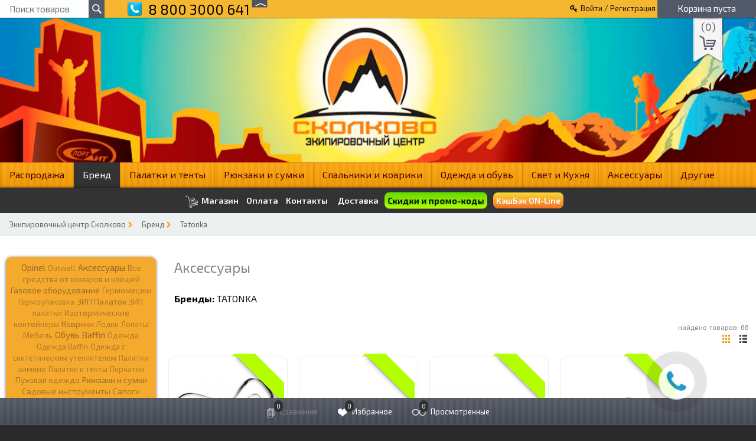

--- FILE ---
content_type: text/html; charset=utf-8
request_url: https://ekipcentr.ru/brands/tatonka/aksessuary/
body_size: 78070
content:


<!DOCTYPE html>
<!--[if lt IE 8]>	<html class="no-js lt-ie8">	<![endif]-->
<!--[if IE 8]>		<html class="no-js ie8">	<![endif]-->
<!--[if gt IE 8]>	<html class="no-js gt-ie8">	<![endif]-->
<!--[if !IE]><!-->	<html class="no-js">	<!--<![endif]-->
    <head>
        <meta name="wa-expert-hash" content="59906ce23ec7ea2e9218343e3e68776c68bd37" />
        <meta http-equiv="Content-Type" content="text/html; charset=utf-8"/>
        <title>Аксессуары купить в интернет-магазине Экипировочный центр Сколково</title>
        <meta name="Keywords" content="Аксессуары, Экипировочный центр Сколково" />
        <meta name="Description" content="" />
		  <meta name="viewport" content="width=device-width, initial-scale=1.0">
		                   <link rel="shortcut icon" href="/favicon.ico"/>
                <!-- rss -->
                <link rel="alternate" type="application/rss+xml" title="RSS &mdash; Экипировочный центр Сколково" href="https://ekipcentr.ru/blog/rss/">                <!-- css -->
         <link href="/wa-content/font/ruble/arial/fontface.css" rel="stylesheet" type="text/css">        <link href="/wa-data/public/site/themes/multishop/bxslider/jquery.bxslider.css?1.3.7.201" rel="stylesheet" type="text/css"/>
        <link href="/wa-data/public/site/themes/multishop/fancybox/jquery.fancybox.css" rel="stylesheet" type="text/css"/>
        <link href="/wa-data/public/site/themes/multishop/custom.css?1.3.7.201" rel="stylesheet" type="text/css"/>
        <link href="/wa-data/public/site/themes/multishop/custom.mobile.css?1.3.7.201" rel="stylesheet" type="text/css"/>
        <link href="https://fonts.googleapis.com/css?family=Exo+2:400,600,700&amp;subset=cyrillic,latin-ext" rel="stylesheet">
		<link rel="stylesheet" href="/wa-data/public/site/themes/multishop/font-awesome-4.7.0/css/font-awesome.min.css">
        <link href="/wa-apps/shop/plugins/quickorder/js/dialog/jquery.dialog.min.css?2.13.1" rel="stylesheet">
<link href="/wa-apps/shop/plugins/quickorder/css/frontend.min.css?2.13.1" rel="stylesheet">
<link href="/wa-apps/shop/plugins/listfeatures/css/frontend_features.css?2.5.0" rel="stylesheet">
<link href="https://ekipcentr.ru/wa-data/public/shop/plugins/bdg/_/css/shopBdgPlugin.css" rel="stylesheet">
<link href="/wa-apps/shop/plugins/autobadge/css/frontend.min.css?1.7.7" rel="stylesheet">
<link href="/wa-apps/shop/plugins/bestprice/css/frontend.css?v=1.3" rel="stylesheet">
<link href="/wa-apps/shop/plugins/promos/css/frontend.min.css?1.13.2" rel="stylesheet">
 
        <!-- js -->
        <script type="text/javascript" src="/wa-content/js/jquery/jquery-1.8.2.min.js"></script>
        <script type="text/javascript" src="/wa-data/public/site/themes/multishop/igaponov/modernizr.js"></script>    
        <script type="text/javascript" src="/wa-data/public/site/themes/multishop/fancybox/jquery.fancybox.pack.js"></script>    
        <script type="text/javascript" src="/wa-data/public/site/themes/multishop/bxslider/jquery.bxslider.min.js"></script>
        <!--[if lt IE 9]>
	<script type="text/javascript" src="http://html5shiv.googlecode.com/svn/trunk/html5.js"></script>
	<![endif]-->
        <script type="text/javascript" src="/wa-data/public/site/themes/multishop/custom.js"></script>    
        <script type="text/javascript">
            jQuery(document).ready(function($) {
                $.multishop = {
                    locale: "ru_RU",
                    productsPerFly: "5",
                    shopUrl: "/",
                    ruble: "html",
                    messages: {
                        'ru_RU' : {
                            "decrease": "уменьшить",
                            "increase": "увеличить",
                            "quantity": "количество",
                            "Delete": "Удалить",
                            "Remove from compare list?": "Удалить из сравнения?",
                            "Added to compare list": "Добавлено к сравнению",
                            "Add to compare list?": "Добавить к сравнению?",
                            "Removed from compare list": "Удалено из сравнения",
                            "Remove from Wish list?": "Удалить из избранного?",
                            "Added to Wish list": "Добавлено в избранное",
                            "Add to Wish list?": "Добавить в избранное?",
                            "To Wish-list": "В избранное",
                            "Removed from Wish list": "Удалено из избранного",
                            "Loading": "Идет загрузка",
                            "Added to cart": "Добавлено в корзину",
                            "Removed from cart": "Удалено из корзины"
                        }
                    },
                    translate: function(message) {
                        if (typeof this.messages[this.locale] !== 'undefined' && this.messages[this.locale][message]) {
                            return this.messages[this.locale][message];
                        }
                        return message;
                    }
                };
            });
        </script>
       
        <script src="/wa-apps/shop/plugins/quickorder/js/dialog/jquery.dialog.min.js?2.13.1"></script>
<script src="/wa-apps/shop/plugins/quickorder/js/frontend.min.js?2.13.1"></script>
<script src="/wa-apps/shop/plugins/listfeatures/js/frontend_features.js?2.5.0"></script>
<script src="/wa-apps/shop/plugins/bdg/js/jquery.colorhelpers.js?11.6.0"></script>
<script src="https://ekipcentr.ru/wa-data/public/shop/plugins/bdg/_/js/shopBdgPlugin.js"></script>
<script src="/wa-apps/shop/plugins/autobadge/js/jquerycountdowntimer/jquery.countdownTimer.min.js?1.7.7"></script>
<script src="/wa-apps/shop/plugins/autobadge/js/frontend.min.js?1.7.7"></script>
<script src="/wa-apps/shop/plugins/flexdiscount/js/flexdiscountFrontend.min.js?2025.11.48"></script>
<script src="/wa-apps/shop/plugins/bestprice/js/jquery.inputmask.bundle.min.js?v=1.3"></script>
<script src="/wa-apps/shop/plugins/bestprice/js/phone.min.js?v=1.3"></script>
<script src="/wa-apps/shop/plugins/bestprice/js/frontend.js?v=1.3"></script>
<script src="/wa-apps/shop/plugins/promos/js/frontend.min.js?1.13.2"></script>
<script src="/wa-apps/shop/plugins/deliveryinfo/js/deliveryinfo_front.js?11.6.0"></script>
 
        <!-- shop app css -->
<link href="/wa-data/public/shop/themes/multishop/custom.shop.css?1.3.7.201" rel="stylesheet" type="text/css">
<link href="/wa-data/public/shop/themes/multishop/custom.shop.mobile.css?1.3.7.201" rel="stylesheet" type="text/css">
<!-- js -->
<script type="text/javascript" src="/wa-content/js/jquery-ui/jquery.ui.core.min.js"></script>
<script type="text/javascript" src="/wa-content/js/jquery-ui/jquery.ui.widget.min.js"></script>
<script type="text/javascript" src="/wa-content/js/jquery-ui/jquery.ui.mouse.min.js"></script>
<script type="text/javascript" src="/wa-content/js/jquery-ui/jquery.ui.slider.min.js"></script>
<script type="text/javascript" src="/wa-data/public/shop/themes/multishop/filter.js"></script>


<link rel="stylesheet" href="/wa-data/public/shop/themes/multishop/igaponov/slick/slick.css" />
<script type="text/javascript" src="/wa-data/public/shop/themes/multishop/igaponov/slick/slick.js"></script>

<script type="text/javascript" src="/wa-data/public/shop/themes/multishop/lazyloading.js"></script>
<script type="text/javascript" src="/wa-apps/shop/js/lazy.load.js?v=1.3.7.201"></script>
<script type="text/javascript" src="/wa-content/js/jquery-plugins/jquery.cookie.js"></script>
<script type="text/javascript" src="/wa-data/public/shop/themes/multishop/custom.shop.js"></script>
<script type="text/javascript" src="/wa-content/js/jquery-plugins/jquery.retina.js?v3.8.4"></script>
<script type="text/javascript">$(window).load(function(){ $('.bxslider img,.product-list img,.product-page img,.cart img').retina(); });</script>


<!-- plugin hook: 'frontend_head' -->

<!-- quickorder-plugin -->
<style id="quickorder-inline-styles" data-inline-css="1">[data-quickorder-cb]{background:rgba(243,243,243,1);color:#000;-webkit-border-radius:5px;-moz-border-radius:5px;border-radius:5px;font-family:Arial,sans-serif;font-size:14px;font-style:normal;font-weight:normal;padding:10px 25px;margin-top:10px;margin-bottom:10px;text-align:center}[data-quickorder-cb]:hover{background:rgba(222,222,222,1)}[data-quickorder-cb]{display:inline-block}.quickorder-form[data-quickorder-cf]{background:rgba(255,255,255,1);color:#5e5e5e;-webkit-border-radius:5px;-moz-border-radius:5px;border-radius:5px}[data-quickorder-cf] .quickorder-methods .s-quickorder-method{-webkit-border-radius:5px;-moz-border-radius:5px;border-radius:5px}[data-quickorder-cf] .quickorder-popup{-webkit-border-radius:5px;-moz-border-radius:5px;border-radius:5px}.quickorder-form [data-quickorder-cfh]{background:rgba(243,243,243,1);color:#000;font-family:Arial,sans-serif;font-size:24px;font-style:normal;font-weight:normal;padding:10px 15px}[data-quickorder-cf] [data-quickorder-close]{right:15px}[data-quickorder-cf] .quickorder-popup-head{background:rgba(243,243,243,1);color:#000}[data-quickorder-cf] .quickorder-popup{border:2px solid rgba(243,243,243,1)}.quickorder-form [data-quickorder-ct]{font-size:14px;font-style:normal;font-weight:bold}.quickorder-form [data-quickorder-cfs]{padding:7px;-webkit-border-radius:5px;-moz-border-radius:5px;border-radius:5px;border:1px solid #ccc;width:100%}[data-quickorder-cf] .quickorder-methods .s-quickorder-method{border:1px solid #ccc}[data-quickorder-cf] .quickorder-methods-form .wa-value input,[data-quickorder-cf] .quickorder-methods-form .wa-value select,[data-quickorder-cf] .wa-captcha-input,[data-quickorder-cf] .quickorder-methods-form .wa-value textarea{padding:7px;-webkit-border-radius:5px;-moz-border-radius:5px;border-radius:5px;border:1px solid #ccc}.quickorder-form [data-quickorder-cff]{padding:20px;text-align:center}.quickorder-form [data-quickorder-cfb]{background:rgba(243,243,243,1);color:#000;-webkit-border-radius:5px;-moz-border-radius:5px;border-radius:5px;font-family:Arial,sans-serif;font-size:14px;font-style:normal;font-weight:normal;padding:10px 25px;text-align:center}.quickorder-form [data-quickorder-cfb]:hover{background:rgba(222,222,222,1)}[data-quickorder-cf] .quickorder-methods .s-quickorder-method:hover,[data-quickorder-cf] .quickorder-methods .s-quickorder-method.selected{background:rgba(243,243,243,.1)}[data-quickorder-cf] .quickorder-quantity-volume:hover{background:rgba(243,243,243,.1)}[data-quickorder-cf] .quickorder-popup .quickorder-quantity-button,[data-quickorder-cf] .quickorder-popup input[type="button"]{background:rgba(243,243,243,1);color:#000;-webkit-border-radius:5px;-moz-border-radius:5px;border-radius:5px;font-family:Arial,sans-serif;font-size:14px;font-style:normal;font-weight:normal;padding:10px 25px;text-align:center}[data-quickorder-cf] .quickorder-popup .quickorder-quantity-button:hover{background:rgba(222,222,222,1)}[data-quickorder-pb]{background:rgba(243,243,243,1);color:#000;-webkit-border-radius:5px;-moz-border-radius:5px;border-radius:5px;font-family:Arial,sans-serif;font-size:14px;font-style:normal;font-weight:normal;padding:10px 25px;margin-top:10px;margin-bottom:10px;text-align:center}[data-quickorder-pb]:hover{background:rgba(222,222,222,1)}[data-quickorder-pb]{display:inline-block}.quickorder-form[data-quickorder-pf]{background:rgba(255,255,255,1);color:#5e5e5e;-webkit-border-radius:5px;-moz-border-radius:5px;border-radius:5px}[data-quickorder-pf] .quickorder-methods .s-quickorder-method{-webkit-border-radius:5px;-moz-border-radius:5px;border-radius:5px}[data-quickorder-pf] .quickorder-popup{-webkit-border-radius:5px;-moz-border-radius:5px;border-radius:5px}.quickorder-form [data-quickorder-pfh]{background:rgba(243,243,243,1);color:#000;font-family:Arial,sans-serif;font-size:24px;font-style:normal;font-weight:normal;padding:10px 15px}[data-quickorder-pf] [data-quickorder-close]{right:15px}[data-quickorder-pf] .quickorder-popup-head{background:rgba(243,243,243,1);color:#000}[data-quickorder-pf] .quickorder-popup{border:2px solid rgba(243,243,243,1)}.quickorder-form [data-quickorder-pt]{font-size:14px;font-style:normal;font-weight:bold}.quickorder-form [data-quickorder-pfs]{padding:7px;-webkit-border-radius:5px;-moz-border-radius:5px;border-radius:5px;border:1px solid #ccc;width:100%}[data-quickorder-pf] .quickorder-methods .s-quickorder-method{border:1px solid #ccc}[data-quickorder-pf] .quickorder-methods-form .wa-value input,[data-quickorder-pf] .quickorder-methods-form .wa-value select,[data-quickorder-pf] .wa-captcha-input,[data-quickorder-pf] .quickorder-methods-form .wa-value textarea{padding:7px;-webkit-border-radius:5px;-moz-border-radius:5px;border-radius:5px;border:1px solid #ccc}.quickorder-form [data-quickorder-pff]{padding:20px;text-align:center}.quickorder-form [data-quickorder-pfb]{background:rgba(243,243,243,1);color:#000;-webkit-border-radius:5px;-moz-border-radius:5px;border-radius:5px;font-family:Arial,sans-serif;font-size:14px;font-style:normal;font-weight:normal;padding:10px 25px;text-align:center}.quickorder-form [data-quickorder-pfb]:hover{background:rgba(222,222,222,1)}[data-quickorder-pf] .quickorder-methods .s-quickorder-method:hover,[data-quickorder-pf] .quickorder-methods .s-quickorder-method.selected{background:rgba(243,243,243,.1)}[data-quickorder-pf] .quickorder-quantity-volume:hover{background:rgba(243,243,243,.1)}[data-quickorder-pf] .quickorder-popup .quickorder-quantity-button,[data-quickorder-pf] .quickorder-popup input[type="button"]{background:rgba(243,243,243,1);color:#000;-webkit-border-radius:5px;-moz-border-radius:5px;border-radius:5px;font-family:Arial,sans-serif;font-size:14px;font-style:normal;font-weight:normal;padding:10px 25px;text-align:center}[data-quickorder-pf] .quickorder-popup .quickorder-quantity-button:hover{background:rgba(222,222,222,1)}/* Добавляйте свой CSS ниже */</style><script>jQuery(document).ready(function($) {$.quickorder.init({version:'2.13.1',isDebug:'0',isMobile:'0',messages:{"Select product sku":"\u0412\u044b\u0431\u0440\u0430\u0442\u044c \u0432\u0430\u0440\u0438\u0430\u043d\u0442 \u0442\u043e\u0432\u0430\u0440\u0430","Product with the selected option combination is not available for purchase":"\u0422\u043e\u0432\u0430\u0440 \u0441 \u0432\u044b\u0431\u0440\u0430\u043d\u043d\u044b\u043c\u0438 \u0445\u0430\u0440\u0430\u043a\u0442\u0435\u0440\u0438\u0441\u0442\u0438\u043a\u0430\u043c\u0438 \u043d\u0435 \u0434\u043e\u0441\u0442\u0443\u043f\u0435\u043d \u0434\u043b\u044f \u0437\u0430\u043a\u0430\u0437\u0430","This product is already selected":"\u0422\u043e\u0432\u0430\u0440 \u0443\u0436\u0435 \u0432\u044b\u0431\u0440\u0430\u043d","Fix the errors above":"\u0418\u0441\u043f\u0440\u0430\u0432\u044c\u0442\u0435 \u0434\u043e\u043f\u0443\u0449\u0435\u043d\u043d\u044b\u0435 \u043e\u0448\u0438\u0431\u043a\u0438","The shopping cart is empty":"\u041a\u043e\u0440\u0437\u0438\u043d\u0430 \u043f\u0443\u0441\u0442\u0430","Wait, please... Redirecting":"\u041f\u043e\u0436\u0430\u043b\u0443\u0439\u0441\u0442\u0430, \u043f\u043e\u0434\u043e\u0436\u0434\u0438\u0442\u0435... \u0418\u0434\u0435\u0442 \u043f\u0435\u0440\u0435\u043d\u0430\u043f\u0440\u0430\u0432\u043b\u0435\u043d\u0438\u0435","Field is required":"\u041e\u0431\u044f\u0437\u0430\u0442\u0435\u043b\u044c\u043d\u043e\u0435 \u043f\u043e\u043b\u0435","Fill in required fields":"\u0417\u0430\u043f\u043e\u043b\u043d\u0438\u0442\u0435 \u043e\u0431\u044f\u0437\u0430\u0442\u0435\u043b\u044c\u043d\u044b\u0435 \u043f\u043e\u043b\u044f","Your order is empty":"\u0412\u0430\u0448 \u0437\u0430\u043a\u0430\u0437 \u043f\u0443\u0441\u0442","Fill in captcha field":"\u0417\u0430\u043f\u043e\u043b\u043d\u0438\u0442\u0435 \u043f\u0440\u043e\u0432\u0435\u0440\u043e\u0447\u043d\u044b\u0439 \u043a\u043e\u0434","Terms and agreement":"\u0423\u0441\u043b\u043e\u0432\u0438\u044f \u0438 \u0441\u043e\u0433\u043b\u0430\u0448\u0435\u043d\u0438\u044f","Phone format is not correct.<br>Use this one:":"\u041d\u0435\u043a\u043e\u0440\u0440\u0435\u043a\u0442\u043d\u044b\u0439 \u0444\u043e\u0440\u043c\u0430\u0442 \u0442\u0435\u043b\u0435\u0444\u043e\u043d\u0430.<br>\u0418\u0441\u043f\u043e\u043b\u044c\u0437\u0443\u0439\u0442\u0435 \u0442\u0430\u043a\u043e\u0439:","Shipping method has errors. Please, fix them.":"\u041c\u0435\u0442\u043e\u0434\u044b \u0434\u043e\u0441\u0442\u0430\u0432\u043a\u0438 \u0441\u043e\u0434\u0435\u0440\u0436\u0430\u0442 \u043e\u0448\u0438\u0431\u043a\u0438. \u041f\u043e\u0436\u0430\u043b\u0443\u0439\u0441\u0442\u0430, \u0438\u0441\u043f\u0440\u0430\u0432\u044c\u0442\u0435 \u0438\u0445.","Payment method has errors. Please, fix them.":"\u041c\u0435\u0442\u043e\u0434\u044b \u043e\u043f\u043b\u0430\u0442\u044b \u0441\u043e\u0434\u0435\u0440\u0436\u0430\u0442 \u043e\u0448\u0438\u0431\u043a\u0438. \u041f\u043e\u0436\u0430\u043b\u0443\u0439\u0441\u0442\u0430, \u0438\u0441\u043f\u0440\u0430\u0432\u044c\u0442\u0435 \u0438\u0445.","Minimal sum of order is %s":"\u041c\u0438\u043d\u0438\u043c\u0430\u043b\u044c\u043d\u0430\u044f \u0441\u0443\u043c\u043c\u0430 \u0437\u0430\u043a\u0430\u0437\u0430 %s","Minimal sum of each product is":"\u041c\u0438\u043d\u0438\u043c\u0430\u043b\u044c\u043d\u0430\u044f \u0441\u0442\u043e\u0438\u043c\u043e\u0441\u0442\u044c \u043a\u0430\u0436\u0434\u043e\u0433\u043e \u0442\u043e\u0432\u0430\u0440\u0430 %s","Minimal quantity of products is":"\u041c\u0438\u043d\u0438\u043c\u0430\u043b\u044c\u043d\u043e\u0435 \u043a\u043e\u043b\u0438\u0447\u0435\u0441\u0442\u0432\u043e \u0442\u043e\u0432\u0430\u0440\u043e\u0432","Minimal quantity of each product is":"\u041c\u0438\u043d\u0438\u043c\u0430\u043b\u044c\u043d\u043e\u0435 \u043a\u043e\u043b\u0438\u0447\u0435\u0441\u0442\u0432\u043e \u043a\u0430\u0436\u0434\u043e\u0433\u043e \u0442\u043e\u0432\u0430\u0440\u0430","Wait, please..":"\u041f\u043e\u0436\u0430\u043b\u0443\u0439\u0441\u0442\u0430, \u043f\u043e\u0434\u043e\u0436\u0434\u0438\u0442\u0435.."},currency:{"code":"RUB","sign":"\u0440\u0443\u0431.","sign_html":"<span class=\"ruble\">\u20bd<\/span>","sign_position":1,"sign_delim":" ","decimal_point":",","frac_digits":"2","thousands_sep":" "},usingPlugins:1,contactUpdate:0,popupClose:1,replace78:0,mobileStabDelay:'500',minimal:{"price":"","product_quantity":"","product_sum":"","total_quantity":""},productButton:'[data-quickorder-product-button]',cartButton:'[data-quickorder-cart-button]',analytics:{"cart":{"ga_counter":"","ya_counter":"","yaecom":"","yaecom_goal_id":"","yaecom_container":"","ya_fopen":"","ya_submit":"","ya_submit_error":"","ga_category_fopen":"","ga_action_fopen":"","ga_category_submit":"","ga_action_submit":"","ga_category_submit_error":"","ga_action_submit_error":""},"product":{"ga_counter":"","ya_counter":"","yaecom":"","yaecom_goal_id":"","yaecom_container":"","ya_fopen":"","ya_submit":"","ya_submit_error":"","ga_category_fopen":"","ga_action_fopen":"","ga_category_submit":"","ga_action_submit":"","ga_category_submit_error":"","ga_action_submit_error":""}},urls:{getProductSkus:'/quickorder/getProductSkus/',shipping:'/quickorder/shipping/update/',update:'/quickorder/update/',load:'/quickorder/load/',payment:'/quickorder/payment/',send:'/quickorder/send/',service:'/quickorder/service/update/',cartSaveUrl:{shop:'https://ekipcentr.ru/cart/save/',plugin:'https://ekipcentr.ru/my/'},cartDeleteUrl:{shop:'https://ekipcentr.ru/cart/delete/',plugin:'https://ekipcentr.ru/my/'},cartAddUrl:{shop:'https://ekipcentr.ru/cart/add/',plugin:'https://ekipcentr.ru/my/'}}});});</script>
<!-- letitsnow-plugin -->

<!-- yagoods-plugin -->
<!-- Yandex.Metrika counter -->
<script src="//mc.yandex.ru/metrika/watch.js" type="text/javascript"></script>
<script type="text/javascript">
    var yaInitParams = {
            id: '29149560',
            webvisor: true,
            clickmap: true,
            trackLinks: true,
            accurateTrackBounce: true,
            ut: 0,
            trackHash: false        };
        
        try {
        var yaCounter29149560 = new Ya.Metrika(yaInitParams);
    } catch (e) {
    }
    </script>
<noscript><div><img src="//mc.yandex.ru/watch/29149560" style="position:absolute; left:-9999px;" alt="" /></div></noscript>
<!-- /Yandex.Metrika counter -->
<!-- bdg-plugin -->
<script type="text/javascript">
$(function(){

$.shopBdgPlugin.init({
	// расстояние от ярлыка к ярлыку по вертикали в px
	interval: 35,
	// уровень прозрачности от 0 до 1
	transparency: 0.9
});

})
</script>
<!-- autobadge-plugin -->
<style class="autobadge-inline-css" data-targets="autobadge-pl.ab-12-0">.autobadge-pl.ab-12-0 .badge-text-block:before{border-top-color:rgba(179,255,0,1);border-left-color:rgba(179,255,0,1)}.autobadge-pl.ab-12-0 .badge-text-block:after{border-top-color:rgba(179,255,0,1);border-right-color:rgba(179,255,0,1)}</style><script>(function($){$(function(){$.autobadgeFrontend.init({update:'/autobadge/update/',forceParentVisible:'',delayLoading:'',delayLoadingAjax:'',forceParentRelative:'1',showLoader:'1'});});})(jQuery);</script>
<!-- smartsku-plugin -->
<style>.smartsku_plugin-product ul.skus li {margin: 0;} .smartsku_plugin-product .smartsku-feature-value {margin-top:1em;padding-left:5px;} .smartsku_plugin-product .inline-select a.smartsku_plugin-feature-grey{color: #ccc !important; border-color: #efefef !important;} .smartsku_plugin-product .inline-select:not(.color) a.smartsku_plugin-feature-grey {background-color: #efefef !important;} .smartsku_plugin-product .inline-select a.smartsku_plugin-feature-grey:hover{color:#ccc !important;} .smartsku_plugin-product .inline-select a.smartsku_plugin-feature-grey:visited{color:#ccc !important;} .smartsku_plugin-product .inline-select.color a.smartsku_plugin-feature-grey{border-color: #ccc !important;opacity: 0.6;} .smartsku_plugin-product option.smartsku_plugin-feature-grey{color: #888 !important; border-color: #e8e8e8 !important; background-color: #e8e8e8;} .smartsku_plugin-product .inline-select a.smartsku_plugin-feature-hide {display: none !important;} .smartsku_plugin-product option.smartsku_plugin-feature-hide {display: none !important;} .smartsku_plugin-product .smartsku_plugin-feature-hide {display: none !important;}  .smartsku_plugin-product .skus .smartsku_plugin-feature-grey { color: #d4d3d3 !important; text-decoration: line-through;} .smartsku_plugin-product .skus .smartsku_plugin-feature-grey .price, .smartsku_plugin-product .skus .smartsku_plugin-feature-grey span.price {font-weight: bold; color: #ccc !important; font-size: 100%;} </style><script type="text/javascript">var shop_smartsku_wa_url = "/";</script><script type="text/javascript" src="/wa-apps/shop/plugins/smartsku/js/smartskuPluginProduct.min.js"></script><script type="text/javascript" src="/wa-apps/shop/plugins/smartsku/js/themes/multishop.js"></script><style type="text/css">.smartsku_plugin-product .inline-select a.smartsku_plugin-feature-grey:visited {
    color: #000 !important;
}
.smartsku_plugin-product .inline-select:not(.color) a.smartsku_plugin-feature-grey {
    background-color: #ffffff !important;
}

span.alaali-without-img {
    color: #000;
}
.inline-select a {
    border: solid 1px #ececec !important;
}
.options .inline-select a {
    
    background: #ffffff;
}</style>
<!-- flexdiscount-plugin -->
<style>i.icon16-flexdiscount.loading{background-image:url(https://ekipcentr.ru/wa-apps/shop/plugins/flexdiscount/img/loading16.gif)}i.flexdiscount-big-loading{background:url(https://ekipcentr.ru/wa-apps/shop/plugins/flexdiscount/img/loading.gif) no-repeat}.fl-is-loading > * { opacity: 0.3; }.fl-is-loading { position:relative }.fl-is-loading:after{ position:absolute; top:0;left:0;content:"";width:100%;height:100%; background:url(https://ekipcentr.ru/wa-apps/shop/plugins/flexdiscount/img/loader2.gif) center center no-repeat}.fl-loader-2:after{ position:absolute; top:0;left:0;content:"";width:100%;height:100%; background:url(/wa-content/img/loading16.gif) center center no-repeat}i.icon16-flexdiscount{background-repeat:no-repeat;height:16px;width:16px;display:inline-block;text-indent:-9999px;text-decoration:none!important;vertical-align:top;margin:-.1em .25em 0 0}i.flexdiscount-big-loading{display:inline-block;width:32px;height:32px;margin:15px 0}.flexdiscount-coup-del-block,.flexdiscount-loader{display:none}.align-center{text-align:center}.flexdiscount-coup-result,.flexdiscount-form,.flexdiscount-price-block,.flexdiscount-user-affiliate,.flexdiscount-user-discounts{margin:10px 0}.flexdiscount-coup-result{color:green}.flexdiscount-coup-result.flexdiscount-error{color:red}.flexdiscount-max-affiliate,.flexdiscount-max-discount{font-size:1.5em;color:#c03;font-weight:600}.flexdiscount-coupon-delete:before{content:'x';padding:5px;-webkit-border-radius:50%;-moz-border-radius:50%;border-radius:50%;border:2px solid red;width:.5em;height:.5em;display:inline-block;text-align:center;line-height:.5em;margin-right:5px;font-size:1.3em;color:red;font-weight:700;vertical-align:middle}.flexdiscount-price-block{display:inline-block}.flexdiscount-product-discount{display:table}.flexdiscount-my-content>div{padding:10px}.flexdiscount-discounts-affiliate{color:#c03;background:#fff4b4;padding:5px 10px;border-radius:20px}/***********************
 *
 * ru: Блок Доступных скидок и бонусов
 * en: Available discount and bonuses
 *
************************/

/**
* Обертка
* Wrap
*/
.flexdiscount-available-discount { }
/**
* Блок вывода Доступных скидок и бонусов
* Available discount and bonuses
*/
.flexdiscount-alldiscounts { clear: none; background-color: #FFFFFF; border: 1px solid #DDDDDD; -webkit-border-radius: 4px; -moz-border-radius: 4px; border-radius: 4px; margin: 10px 0; }
/**
* Шапка
* Header block
*/
.flexdiscount-alldiscounts-heading { background: #fff4b4; text-transform: uppercase; -webkit-border-top-left-radius: 3px; -moz-border-top-left-radius: 3px; border-top-left-radius: 3px; -webkit-border-top-right-radius: 3px; -moz-border-top-right-radius: 3px; border-top-right-radius: 3px; padding: 10px 15px;}
/**
* Заголовок шапки
* Header text
*/
.flexdiscount-alldiscounts-heading .h3 { font-size: 14px; margin: 0; padding: 0; color: #444;}
/**
* Внутренний отступ основной части
* Padding of the block body
*/
.flexdiscount-alldiscounts-body, .flexdiscount-alldiscounts .flexdiscount-body { padding: 15px; }
/*
* Ширина таблицы
* Width table
*/
.flexdiscount-alldiscounts table { width: 100%; }
/*
* Внешний отступ неупорядоченных списков
* Margin of unordered lists
*/
.flexdiscount-alldiscounts ul { margin: 0; }
/*
* Стили таблицы
* Table styles
*/
.flexdiscount-alldiscounts .flexdiscount-table { border-left: 1px solid #000; border-top: 1px solid #000; width: 100%; margin: 0; }
/*
* Стили заголовков и ячеек таблицы
* Table cells styles
*/
.flexdiscount-alldiscounts .flexdiscount-table td, .flexdiscount-alldiscounts .flexdiscount-table th { color: #000; border: 1px solid #000; padding: 5px; }
.fl-discount-skus { margin-bottom: 10px; }
tr.fl-discount-skus td { padding: 10px 5px; }

/***********************
 *
 * ru: Блок Действующих скидок и бонусов
 * en: Product active discounts and bonuses
 *
************************/

/**
* Обертка
* Wrap
*/
.flexdiscount-product-discount { display: table; }
/**
* Блок вывода Действующих скидок и бонусов
* Product active discounts and bonuses block
*/
.flexdiscount-pd-block { background-color: #FFFFFF; border: 1px solid #DDDDDD; -webkit-border-radius: 4px; -moz-border-radius: 4px; border-radius: 4px; margin: 10px 0; }
/**
* Шапка
* Header block
*/
.flexdiscount-pd-block .flexdiscount-heading, #yourshop .flexdiscount-pd-block .flexdiscount-heading { background: #163bdb; text-transform: uppercase; border-color: #DDDDDD; color: #333333; -webkit-border-top-left-radius: 3px; -moz-border-top-left-radius: 3px; border-top-left-radius: 3px; -webkit-border-top-right-radius: 3px; -moz-border-top-right-radius: 3px; border-top-right-radius: 3px; padding: 10px 15px;}
/**
* Заголовок шапки
* Header text
*/
.flexdiscount-pd-block .flexdiscount-heading .h3 { font-size: 14px; margin: 0; padding: 0; color: #fff;}
/**
* Внутренний отступ основной части
* Padding of the block body
*/
.flexdiscount-pd-block .flexdiscount-body { padding: 15px; }
/*
* Внешний отступ неупорядоченных списков
* Margin of unordered lists
*/
.flexdiscount-pd-block ul { margin: 0; }
/*
* Стили таблицы
* Table styles
*/
.flexdiscount-pd-block .flexdiscount-table { border-left: 1px solid #000; border-top: 1px solid #000; width: 100%; margin: 0; }
/*
* Стили заголовков и ячеек таблицы
* Table cells styles
*/
.flexdiscount-pd-block .flexdiscount-table td, .flexdiscount-pd-block .flexdiscount-table th { color: #000; border: 1px solid #000; padding: 5px; }

/***********************
 *
 * ru: Активные скидок и бонусов
 * en: Active discounts and bonuses block
 *
************************/

/**
* Обертка
* Wrap
*/
.flexdiscount-user-discounts { }
/**
* Блок вывода активных скидок и бонусов
* Active discounts and bonuses block
*/
.flexdiscount-discounts { clear: both; overflow: hidden; background-color: #FFFFFF; border: 1px solid #ddd; margin: 10px 0; }
/**
* Шапка
* Header block
*/
.flexdiscount-discounts-heading { background: #eee; text-transform: uppercase; color: #333333; padding: 10px 15px; }
/**
* Заголовок шапки
* Header text
*/
.flexdiscount-discounts-heading .h3 { font-size: 14px; margin: 0; color: #444; }
/**
* Внутренний отступ основной части
* Padding of the block body
*/
.flexdiscount-discounts-body { padding: 0; }
/*
* Ширина таблицы
* Width table
*/
.flexdiscount-discounts table { width: 100%; }
/*
* Стили неупорядоченных списков
* Styles of unordered lists
*/
.flexdiscount-discounts-body ul { list-style: none; padding: 0; margin: 0; }
.flexdiscount-discounts-body li { padding: 10px 15px; background-color: #fefce3; margin: 5px 0; }
/*
* Стили для размера скидки
* Styles for discount
*/
.flexdiscount-discounts-price { color: #e8385c; display: inline-block; }

/***********************
 *
 * ru: Дополнительная форма ввода купонов
 * en: Additional coupon form
 *
************************/

/*
* Цвет сообщения о успешно введенном купоне
* Message color about successfully entered coupon
*/
.flexdiscount-coup-result { color: green; }
/*
* Цвет сообщения о неверно введенном купоне
* Message color about incorrectly entered coupon
*/
.flexdiscount-coup-result.flexdiscount-error { color: #ff0000; }
/**
* Крестик удаления купона
* Delete coupon cross
*/
.flexdiscount-coupon-delete:before { content: 'x'; padding: 5px; -webkit-border-radius: 50%; -moz-border-radius: 50%; border-radius: 50%; border: 2px solid #ff0000; width: .5em; height: .5em; display: inline-block; text-align: center; line-height: .5em; margin-right: 5px; font-size: 1.3em; color: #ff0000; font-weight: bold; vertical-align: middle; }

/***********************
 *
 * ru: Блок правил запрета
 * en: Deny discounts block
 *
************************/

/**
* Обертка
* Wrap
*/
.flexdiscount-deny-discount { }
/**
* Блок вывода правил запрета
* Deny discounts block
*/
.flexdiscount-denydiscounts { clear: none; background-color: #FFFFFF; border: 1px solid #DDDDDD; -webkit-border-radius: 4px; -moz-border-radius: 4px; border-radius: 4px; margin: 10px 0; }
/**
* Шапка
* Header block
*/
.flexdiscount-denydiscounts-heading { background: #ff0000; text-transform: uppercase; -webkit-border-top-left-radius: 3px; -moz-border-top-left-radius: 3px; border-top-left-radius: 3px; -webkit-border-top-right-radius: 3px; -moz-border-top-right-radius: 3px; border-top-right-radius: 3px; padding: 10px 15px;}
/**
* Заголовок шапки
* Header text
*/
.flexdiscount-denydiscounts-heading .h3 { font-size: 14px; margin: 0; padding: 0; color: #fff;}
/**
* Внутренний отступ основной части
* Padding of the block body
*/
.flexdiscount-denydiscounts-body, .flexdiscount-denydiscounts .flexdiscount-body { padding: 15px; }
/*
* Ширина таблицы
* Width table
*/
.flexdiscount-denydiscounts table { width: 100%; }
/*
* Внешний отступ неупорядоченных списков
* Margin of unordered lists
*/
.flexdiscount-denydiscounts ul { margin: 0; }
/*
* Стили таблицы
* Table styles
*/
.flexdiscount-denydiscounts .flexdiscount-table { border-left: 1px solid #000; border-top: 1px solid #000; width: 100%; margin: 0; }
/*
* Стили заголовков и ячеек таблицы
* Table cells styles
*/
.flexdiscount-denydiscounts .flexdiscount-table td, .flexdiscount-denydiscounts .flexdiscount-table th { color: #000; border: 1px solid #000; padding: 5px; }

/***********************
 *
 * ru: Блок цены со скидкой
 * en: Block of price with discount
 *
************************/

/*
* Обертка
* Wrap
*/
.flexdiscount-price-block { display: inline-block; }

/***********************
 *
 * ru: Скидки в личном кабинете
 * en: Discounts in customer account
 *
************************/

/*
* Обертка
* Wrap
*/
.flexdiscount-my-content > div { padding: 10px; }

/***********************
 *
 * ru: Остальные стили
 * en: Other styles
 *
************************/

/*
* Бонусы
* Bonuses
*/
.flexdiscount-discounts-affiliate { color: #c03; background: #fff4b4; padding: 5px 10px; border-radius: 20px; }
/**
* Максимальное значение скидок и бонусов в блоках Доступных и Действующих скидок
* Maximum value of discount and bonuses in Available discounts block and Product discounts block
*/
.flexdiscount-max-discount, .flexdiscount-max-affiliate { font-size: 1.3em; color: #c03; font-weight: 600; }</style><script>$(function() {$.flexdiscountFrontend = new FlexdiscountPluginFrontend({urls: {couponAddUrl: '/flexdiscount/couponAdd/',updateDiscountUrl: '/flexdiscount/update/',refreshCartUrl: '/flexdiscount/cartUpdate/',deleteUrl: '/flexdiscount/couponDelete/',cartSaveUrl: {shop: '/cart/save/',plugin: '/my/'},cartDeleteUrl: {shop: '/cart/delete/',plugin: '/my/'},cartAddUrl: {shop: '/cart/add/',plugin: '/my/'}},updateInfoblocks: 1,hideDefaultAffiliateBlock: '',ss8forceUpdate: '0',addAffiliateBlock: 0,loaderType: '',locale: 'ru_RU',settings: {"enable_frontend_cart_hook":0},ss8UpdateAfterPayment: 0,shopVersion: '11.6.0.1130'});});</script>
<!-- kmgtm-plugin -->

<!-- nopin-plugin -->

<!-- callbk-plugin -->
<!-- Callback plugin -->
<link href="/wa-apps/shop/plugins/callbk/css/callbkicons.css" rel="stylesheet"><script src="/wa-apps/shop/plugins/callbk/js/fixedbutton.js" type="text/javascript"></script><link href="/wa-apps/shop/plugins/callbk/css/callbkstyle.css" rel="stylesheet"><script src="/wa-apps/shop/plugins/callbk/js/callbkmask/jquery.callbkmask.min.js" type="text/javascript"></script><script src="/wa-apps/shop/plugins/callbk/js/callbk.js" type="text/javascript"></script>
<!-- Callback plugin -->
<!-- promos-plugin -->
<style id="promos-inline-styles">[data-promos-nmp]{background:rgba(51,180,231,1);color:#fff;padding:10px;margin-top:10px}[data-promos-cp]{background:rgba(238,85,79,1);color:#fff;padding:10px;margin-top:10px}[data-promos-gpp]{background:rgba(1,200,80,1);color:#fff;padding:10px;margin-top:10px}[data-promos-apbp]{border:1px solid #499fb5;margin-top:10px;margin-bottom:10px}.pp-active [data-promos-aphp]{background:rgba(73,159,181,1);color:#fff;padding:10px}.pp-active [data-promos-apcp]{color:#000;padding:10px}.ig-dialog-wrap.gifts-dialog .w-dialog-wrapper [data-promos-gpbp]{-webkit-box-shadow:0 0 70px 0 #bbbbbb;-moz-box-shadow:0 0 70px 0 #bbbbbb;box-shadow:0 0 70px 0 #bbbbbb;border-radius:4px;border:5px solid #f3f3f3}.ig-dialog-wrap.gifts-dialog .w-dialog-wrapper [data-promos-gphp]{background:rgba(243,243,243,1);padding:7px 25px}.ig-dialog-wrap.gifts-dialog .w-dialog-wrapper [data-promos-gphhp]{color:#000}.ig-dialog-wrap.gifts-dialog .w-dialog-wrapper [data-promos-gpcp]{background:rgba(255,255,255,1);color:#000;padding:20px}.ig-dialog-wrap.gifts-dialog .w-dialog-wrapper [data-promos-gpclp]{fill:#000}.ig-dialog-wrap.gifts-dialog .w-dialog-wrapper [data-promos-gpcounp]:before{color:#000;background:rgba(255,232,167,1)}.ig-dialog-wrap.skus-dialog .w-dialog-wrapper [data-promos-spbp]{-webkit-box-shadow:0 0 70px 0 #bbbbbb;-moz-box-shadow:0 0 70px 0 #bbbbbb;box-shadow:0 0 70px 0 #bbbbbb;border-radius:4px;border:5px solid #f3f3f3}.ig-dialog-wrap.skus-dialog .w-dialog-wrapper [data-promos-sphp]{background:rgba(243,243,243,1);padding:7px 25px;border-top-left-radius:4px;border-top-right-radius:4px}.ig-dialog-wrap.skus-dialog .w-dialog-wrapper [data-promos-sphhp]{color:#000}.ig-dialog-wrap.skus-dialog .w-dialog-wrapper [data-promos-spcp]{background:rgba(255,255,255,1);padding:20px}.ig-dialog-wrap.skus-dialog .w-dialog-wrapper [data-promos-spclp]{fill:#000}[data-promos-nmc]{background:rgba(240,98,145,1);color:#fff;padding:10px;margin-top:10px}[data-promos-cc]{background:rgba(238,85,79,1);color:#fff;padding:10px;margin-top:10px}[data-promos-gpc]{background:rgba(1,200,80,1);color:#fff;padding:10px;margin-top:10px}[data-promos-apbc]{border:1px solid #499fb5;margin-top:10px;margin-bottom:10px}.pp-active [data-promos-aphc]{background:rgba(73,159,181,1);color:#fff;padding:10px}.pp-active [data-promos-apcc]{color:#000;padding:10px}</style><script>$(function() {$.promosFrontend = new PromosPluginFrontend({urls: {getProductSkus: '/promos/getProductSkus/',update: '/promos/update/',updateCart: '/promos/updateCart/',showGifts: '/promos/showGifts/',updateGifts: '/promos/updateGifts/',cartSaveUrl: {shop: '/cart/save/',plugin: '/my/'},cartDeleteUrl: {shop: '/cart/delete/',plugin: '/my/'},cartAddUrl: {shop: '/cart/add/',plugin: '/my/'}},locale: 'ru_RU',shopVersion: '11.6.0.1130',pluginUrl: '/wa-apps/shop/plugins/promos/',attr: {giftPopupBlock: 'data-promos-gpbp',giftPopupClose: 'data-promos-gpclp',skusPopupBlock: 'data-promos-spbp',skusPopupClose: 'data-promos-spclp'},messages: {"This product is already selected":"\u0422\u043e\u0432\u0430\u0440 \u0443\u0436\u0435 \u0432\u044b\u0431\u0440\u0430\u043d","Product with the selected option combination is not available for purchase":"\u0422\u043e\u0432\u0430\u0440 \u0441 \u0432\u044b\u0431\u0440\u0430\u043d\u043d\u044b\u043c\u0438 \u0445\u0430\u0440\u0430\u043a\u0442\u0435\u0440\u0438\u0441\u0442\u0438\u043a\u0430\u043c\u0438 \u043d\u0435 \u0434\u043e\u0441\u0442\u0443\u043f\u0435\u043d \u0434\u043b\u044f \u0437\u0430\u043a\u0430\u0437\u0430"}})});</script>
<!-- markup-plugin -->
<script type="application/ld+json">
{"@context":"http:\/\/schema.org","@type":"BreadcrumbList","itemListElement":[{"@type":"ListItem","position":1,"item":{"@id":"\/","name":"\u042d\u043a\u0438\u043f\u0438\u0440\u043e\u0432\u043e\u0447\u043d\u044b\u0439 \u0446\u0435\u043d\u0442\u0440 \u0421\u043a\u043e\u043b\u043a\u043e\u0432\u043e"}},{"@type":"ListItem","position":2,"item":{"@id":"\/brands\/","name":"\u0411\u0440\u0435\u043d\u0434"}},{"@type":"ListItem","position":3,"item":{"@id":"\/brands\/tatonka\/","name":"Tatonka"}},{"@type":"ListItem","position":4,"item":{"@id":"https:\/\/ekipcentr.ru\/brands\/tatonka\/aksessuary\/","name":"\u0410\u043a\u0441\u0435\u0441\u0441\u0443\u0430\u0440\u044b"}}]}
</script>

<script type="application/ld+json">
{"@context":"http:\/\/schema.org\/","@type":"OfferCatalog","name":"\u0410\u043a\u0441\u0435\u0441\u0441\u0443\u0430\u0440\u044b","image":"","description":"","itemListElement":[{"@type":"Offer","name":"\u0412\u043e\u0434\u043e\u043e\u0442\u0430\u043b\u043a\u0438\u0432\u0430\u044e\u0449\u0438\u0439 \u0448\u0435\u0439\u043d\u044b\u0439 \u043a\u043e\u0448\u0435\u043b\u0435\u043a \u043d\u0430 \u043c\u043e\u043b\u043d\u0438\u0438 WP Neck Pouch","description":"\u0412\u043e\u0434\u043e\u043e\u0442\u0430\u043b\u043a\u0438\u0432\u0430\u044e\u0449\u0438\u0439 \u0448\u0435\u0439\u043d\u044b\u0439 \u043a\u043e\u0448\u0435\u043b\u0435\u043a \u043d\u0430 \u043c\u043e\u043b\u043d\u0438\u0438.","url":"\/brands\/tatonka\/vodootalkivayushchiy-sheynyy-koshelek-na-molnii-wp-neck-pouch\/","price":999,"priceCurrency":"RUB","image":"https:\/\/ekipcentr.ru\/wa-data\/public\/shop\/products\/48\/66\/26648\/images\/18407\/18407.750x0.jpg","availability":"http:\/\/schema.org\/OutOfStock"},{"@type":"Offer","name":"\u0412\u043e\u0434\u043e\u043e\u0442\u0430\u043b\u043a\u0438\u0432\u0430\u044e\u0449\u0438\u0439 \u043f\u043e\u044f\u0441\u043d\u043e\u0439 \u043a\u043e\u0448\u0435\u043b\u0435\u043a \u043d\u0430 \u043c\u043e\u043b\u043d\u0438\u0438 WP Document Belt","description":"\u0412\u043e\u0434\u043e\u043e\u0442\u0430\u043b\u043a\u0438\u0432\u0430\u044e\u0449\u0438\u0439 \u043f\u043e\u044f\u0441\u043d\u043e\u0439 \u043a\u043e\u0448\u0435\u043b\u0435\u043a \u043d\u0430 \u043c\u043e\u043b\u043d\u0438\u0438.","url":"\/brands\/tatonka\/vodootalkivayushchiy-poyasnoy-koshelek-na-molnii-wp-document-belt\/","price":538.02940000000001,"priceCurrency":"RUB","image":"https:\/\/ekipcentr.ru\/wa-data\/public\/shop\/products\/47\/66\/26647\/images\/18401\/18401.750x0.jpg","availability":"http:\/\/schema.org\/OutOfStock"},{"@type":"Offer","name":"\u0421\u0443\u043c\u043a\u0430 \u0434\u043b\u044f \u0442\u0443\u0430\u043b\u0435\u0442\u043d\u044b\u0445 \u043f\u0440\u0438\u043d\u0430\u0434\u043b\u0435\u0436\u043d\u043e\u0441\u0442\u0435\u0439 Wash Bag Plus Blossom\/grey","description":"\u0421\u0443\u043c\u043a\u0430 \u0434\u043b\u044f \u0442\u0443\u0430\u043b\u0435\u0442\u043d\u044b\u0445 \u043f\u0440\u0438\u043d\u0430\u0434\u043b\u0435\u0436\u043d\u043e\u0441\u0442\u0435\u0439.","url":"\/brands\/tatonka\/sumka-dlya-tualetnykh-prinadlezhnostey-wash-bag-plus-blossomgrey\/","price":599,"priceCurrency":"RUB","image":"https:\/\/ekipcentr.ru\/wa-data\/public\/shop\/products\/44\/66\/26644\/images\/18390\/18390.750x0.jpg","availability":"http:\/\/schema.org\/OutOfStock"},{"@type":"Offer","name":"\u0421\u0443\u043c\u043a\u0430 \u0434\u043b\u044f \u0442\u0443\u0430\u043b\u0435\u0442\u043d\u044b\u0445 \u043f\u0440\u0438\u043d\u0430\u0434\u043b\u0435\u0436\u043d\u043e\u0441\u0442\u0435\u0439 Wash Bag Plus","description":"\u0421\u0443\u043c\u043a\u0430 \u0434\u043b\u044f \u0442\u0443\u0430\u043b\u0435\u0442\u043d\u044b\u0445 \u043f\u0440\u0438\u043d\u0430\u0434\u043b\u0435\u0436\u043d\u043e\u0441\u0442\u0435\u0439.","url":"\/brands\/tatonka\/sumka-dlya-tualetnykh-prinadlezhnostey-wash-bag-plus\/","price":999,"priceCurrency":"RUB","image":"https:\/\/ekipcentr.ru\/wa-data\/public\/shop\/products\/43\/66\/26643\/images\/18381\/18381.750x0.jpg","availability":"http:\/\/schema.org\/OutOfStock"},{"@type":"Offer","name":"\u041b\u0435\u0433\u043a\u0430\u044f \u043a\u043e\u0441\u043c\u0435\u0442\u0438\u0447\u043a\u0430 Wash Bag Light","description":"\u041b\u0435\u0433\u043a\u0430\u044f \u043a\u043e\u0441\u043c\u0435\u0442\u0438\u0447\u043a\u0430","url":"\/brands\/tatonka\/legkaya-kosmetichka-wash-bag-light\/","price":856.14760000000001,"priceCurrency":"RUB","image":"https:\/\/ekipcentr.ru\/wa-data\/public\/shop\/products\/42\/66\/26642\/images\/18376\/18376.750x0.jpg","availability":"http:\/\/schema.org\/OutOfStock"},{"@type":"Offer","name":"\u041d\u0435\u0431\u043e\u043b\u044c\u0448\u043e\u0439 \u043a\u043e\u0448\u0435\u043b\u0435\u043a Urban Wallet","description":"\u041d\u0435\u0431\u043e\u043b\u044c\u0448\u043e\u0439 \u043a\u043e\u0448\u0435\u043b\u0435\u043a.","url":"\/brands\/tatonka\/nebolshoy-koshelek-urban-wallet\/","price":215.16900000000001,"priceCurrency":"RUB","image":"https:\/\/ekipcentr.ru\/wa-data\/public\/shop\/products\/36\/66\/26636\/images\/18340\/18340.750x0.jpg","availability":"http:\/\/schema.org\/OutOfStock"},{"@type":"Offer","name":"\u0423\u043d\u0438\u0432\u0435\u0440\u0441\u0430\u043b\u044c\u043d\u0430\u044f \u0440\u0430\u0441\u043a\u043b\u0430\u0434\u043d\u0430\u044f \u0441\u0443\u043c\u043e\u0447\u043a\u0430 \u0434\u043b\u044f \u043f\u0443\u0442\u0435\u0448\u0435\u0441\u0442\u0432\u0438\u0439 Universal Pocket","description":"\u0423\u043d\u0438\u0432\u0435\u0440\u0441\u0430\u043b\u044c\u043d\u0430\u044f \u0440\u0430\u0441\u043a\u043b\u0430\u0434\u043d\u0430\u044f \u0441\u0443\u043c\u043e\u0447\u043a\u0430 \u0434\u043b\u044f \u043f\u0443\u0442\u0435\u0448\u0435\u0441\u0442\u0432\u0438\u0439.","url":"\/brands\/tatonka\/universalnaya-raskladnaya-sumochka-dlya-puteshestviy-universal-pocket\/","price":229.84450000000001,"priceCurrency":"RUB","image":"https:\/\/ekipcentr.ru\/wa-data\/public\/shop\/products\/35\/66\/26635\/images\/18338\/18338.750x0.jpg","availability":"http:\/\/schema.org\/OutOfStock"},{"@type":"Offer","name":"\u0421\u043a\u043b\u0430\u0434\u043d\u0430\u044f \u043a\u043e\u0441\u043c\u0435\u0442\u0438\u0447\u043a\u0430 \u0438\u0437 \u043b\u0435\u0433\u043a\u043e\u0433\u043e \u043c\u0430\u0442\u0435\u0440\u0438\u0430\u043b\u0430 Travelkit Light","description":"\u0421\u043a\u043b\u0430\u0434\u043d\u0430\u044f \u043a\u043e\u0441\u043c\u0435\u0442\u0438\u0447\u043a\u0430 \u0438\u0437 \u043b\u0435\u0433\u043a\u043e\u0433\u043e \u043c\u0430\u0442\u0435\u0440\u0438\u0430\u043b\u0430.","url":"\/brands\/tatonka\/skladnaya-kosmetichka-iz-legkogo-materiala-travelkit-light\/","price":567.38040000000001,"priceCurrency":"RUB","image":"https:\/\/ekipcentr.ru\/wa-data\/public\/shop\/products\/34\/66\/26634\/images\/18335\/18335.750x0.jpg","availability":"http:\/\/schema.org\/OutOfStock"},{"@type":"Offer","name":"\u0411\u043e\u043b\u044c\u0448\u0430\u044f \u0440\u0430\u0441\u043a\u043b\u0430\u0434\u043d\u0430\u044f \u043a\u043e\u0441\u043c\u0435\u0442\u0438\u0447\u043a\u0430 Travelcare","description":"\u0411\u043e\u043b\u044c\u0448\u0430\u044f \u0440\u0430\u0441\u043a\u043b\u0430\u0434\u043d\u0430\u044f \u043a\u043e\u0441\u043c\u0435\u0442\u0438\u0447\u043a\u0430","url":"\/brands\/tatonka\/bolshaya-raskladnaya-kosmetichka-travelcare\/","price":2699,"priceCurrency":"RUB","image":"https:\/\/ekipcentr.ru\/wa-data\/public\/shop\/products\/33\/66\/26633\/images\/18330\/18330.750x0.jpg","availability":"http:\/\/schema.org\/OutOfStock"},{"@type":"Offer","name":"\u041a\u043e\u043c\u043f\u0430\u043a\u0442\u043d\u044b\u0439 \u043a\u043e\u0448\u0435\u043b\u0435\u043a-\u0447\u0435\u0445\u043e\u043b \u0434\u043b\u044f \u0434\u0435\u043d\u0435\u0433 \u0438 \u0434\u043e\u043a\u0443\u043c\u0435\u043d\u0442\u043e\u0432 Travel Zip M RFID","description":"\u041a\u043e\u043c\u043f\u0430\u043a\u0442\u043d\u044b\u0439 \u043a\u043e\u0448\u0435\u043b\u0435\u043a-\u0447\u0435\u0445\u043e\u043b \u0434\u043b\u044f \u0434\u0435\u043d\u0435\u0433 \u0438 \u0434\u043e\u043a\u0443\u043c\u0435\u043d\u0442\u043e\u0432.","url":"\/brands\/tatonka\/kompaktnyy-koshelek-chekhol-dlya-deneg-i-dokumentov-travel-zip-m-rfid\/","price":1999,"priceCurrency":"RUB","image":"https:\/\/ekipcentr.ru\/wa-data\/public\/shop\/products\/32\/66\/26632\/images\/18327\/18327.750x0.jpg","availability":"http:\/\/schema.org\/OutOfStock"},{"@type":"Offer","name":"\u041f\u0440\u0430\u043a\u0442\u0438\u0447\u043d\u044b\u0439 \u043a\u043e\u0448\u0435\u043b\u0435\u043a \u0434\u043b\u044f \u043f\u0443\u0442\u0435\u0448\u0435\u0441\u0442\u0432\u0438\u0439 Travel Wallet","description":"\u041f\u0440\u0430\u043a\u0442\u0438\u0447\u043d\u044b\u0439 \u043a\u043e\u0448\u0435\u043b\u0435\u043a \u0434\u043b\u044f \u043f\u0443\u0442\u0435\u0448\u0435\u0441\u0442\u0432\u0438\u0439.","url":"\/brands\/tatonka\/praktichnyy-koshelek-dlya-puteshestviy-travel-wallet\/","price":856.14760000000001,"priceCurrency":"RUB","image":"https:\/\/ekipcentr.ru\/wa-data\/public\/shop\/products\/30\/66\/26630\/images\/18316\/18316.750x0.jpg","availability":"http:\/\/schema.org\/OutOfStock"},{"@type":"Offer","name":"\u0427\u0435\u0445\u043e\u043b \u0434\u043b\u044f \u043f\u0430\u0441\u043f\u043e\u0440\u0442\u0430 \u0441 \u0437\u0430\u0449\u0438\u0442\u043e\u0439 RFID Block Travel Folder RFID","description":"\u0427\u0435\u0445\u043e\u043b \u0434\u043b\u044f \u043f\u0430\u0441\u043f\u043e\u0440\u0442\u0430 \u0441 \u0437\u0430\u0449\u0438\u0442\u043e\u0439 RFID Block","url":"\/brands\/tatonka\/chekhol-dlya-pasporta-s-zashchitoy-rfid-block-travel-folder-rfid\/","price":1299,"priceCurrency":"RUB","image":"https:\/\/ekipcentr.ru\/wa-data\/public\/shop\/products\/28\/66\/26628\/images\/18308\/18308.750x0.jpg","availability":"http:\/\/schema.org\/OutOfStock"},{"@type":"Offer","name":"\u041e\u0440\u0433\u0430\u043d\u0430\u0439\u0437\u0435\u0440 \u0434\u043b\u044f \u043f\u0443\u0442\u0435\u0448\u0435\u0441\u0442\u0432\u0438\u0439 Tour Organizer","description":"\u041e\u0440\u0433\u0430\u043d\u0430\u0439\u0437\u0435\u0440 \u0434\u043b\u044f \u043f\u0443\u0442\u0435\u0448\u0435\u0441\u0442\u0432\u0438\u0439","url":"\/brands\/tatonka\/organayzer-dlya-puteshestviy-tour-organizer\/","price":229.84450000000001,"priceCurrency":"RUB","image":"https:\/\/ekipcentr.ru\/wa-data\/public\/shop\/products\/24\/66\/26624\/images\/18279\/18279.750x0.jpg","availability":"http:\/\/schema.org\/OutOfStock"},{"@type":"Offer","name":"\u0422\u0435\u0440\u043c\u043e\u0438\u0437\u043e\u043b\u0438\u0440\u0443\u044e\u0449\u0438\u0439 \u0447\u0435\u0445\u043e\u043b \u0434\u043b\u044f \u0444\u043b\u044f\u0436\u043a\u0438 1.5 \u043b Thermobeutel 1.5 L","description":"\u0422\u0435\u0440\u043c\u043e\u0438\u0437\u043e\u043b\u0438\u0440\u0443\u044e\u0449\u0438\u0439 \u0447\u0435\u0445\u043e\u043b \u0434\u043b\u044f \u0444\u043b\u044f\u0436\u043a\u0438 1.5 \u043b.","url":"\/brands\/tatonka\/termoizoliruyushchiy-chekhol-dlya-flyazhki-15-l-thermobeutel-15-l\/","price":1199,"priceCurrency":"RUB","image":"https:\/\/ekipcentr.ru\/wa-data\/public\/shop\/products\/20\/66\/26620\/images\/18268\/18268.750x0.jpg","availability":"http:\/\/schema.org\/OutOfStock"},{"@type":"Offer","name":"\u0427\u0435\u0445\u043e\u043b \u0434\u043b\u044f \u0445\u0440\u0430\u043d\u0435\u043d\u0438\u044f \u0441\u0442\u043e\u0435\u043a Tent Pole Pocket","description":"\u0427\u0435\u0445\u043e\u043b \u0434\u043b\u044f \u0445\u0440\u0430\u043d\u0435\u043d\u0438\u044f \u0441\u0442\u043e\u0435\u043a.","url":"\/brands\/tatonka\/chekhol-dlya-khraneniya-stoek-tent-pole-pocket\/","price":332.57279999999997,"priceCurrency":"RUB","image":"https:\/\/ekipcentr.ru\/wa-data\/public\/shop\/products\/13\/66\/26613\/images\/18249\/18249.750x0.jpg","availability":"http:\/\/schema.org\/OutOfStock"},{"@type":"Offer","name":"\u0420\u0430\u0441\u043a\u043b\u0430\u0434\u043d\u0430\u044f \u043a\u043e\u0441\u043c\u0435\u0442\u0438\u0447\u043a\u0430 \u0434\u043b\u044f \u043f\u0443\u0442\u0435\u0448\u0435\u0441\u0442\u0432\u0438\u0439 Small Travelcare","description":"\u0420\u0430\u0441\u043a\u043b\u0430\u0434\u043d\u0430\u044f \u043a\u043e\u0441\u043c\u0435\u0442\u0438\u0447\u043a\u0430 \u0434\u043b\u044f \u043f\u0443\u0442\u0435\u0448\u0435\u0441\u0442\u0432\u0438\u0439.","url":"\/brands\/tatonka\/raskladnaya-kosmetichka-dlya-puteshestviy-small-travelcare\/","price":2149.7476000000001,"priceCurrency":"RUB","image":"https:\/\/ekipcentr.ru\/wa-data\/public\/shop\/products\/74\/65\/26574\/images\/18514\/18514.750x0.jpg","availability":"http:\/\/schema.org\/OutOfStock"},{"@type":"Offer","name":"\u041a\u043e\u0448\u0435\u043b\u0435\u043a \u0434\u043b\u044f \u043d\u043e\u0448\u0435\u043d\u0438\u044f \u043d\u0430 \u0437\u0430\u043f\u044f\u0441\u0442\u044c\u0435 Skin Wrist Wallet","description":"\u041a\u043e\u0448\u0435\u043b\u0435\u043a \u0434\u043b\u044f \u043d\u043e\u0448\u0435\u043d\u0438\u044f \u043d\u0430 \u0437\u0430\u043f\u044f\u0441\u0442\u044c\u0435","url":"\/brands\/tatonka\/koshelek-dlya-nosheniya-na-zapyaste-skin-wrist-wallet\/","price":799,"priceCurrency":"RUB","image":"https:\/\/ekipcentr.ru\/wa-data\/public\/shop\/products\/71\/65\/26571\/images\/18083\/18083.750x0.jpg","availability":"http:\/\/schema.org\/OutOfStock"},{"@type":"Offer","name":"\u0421\u0443\u043c\u043e\u0447\u043a\u0430 \u0434\u043b\u044f \u0441\u043a\u0440\u044b\u0442\u043e\u0433\u043e \u043d\u043e\u0448\u0435\u043d\u0438\u044f \u043d\u0430 \u043f\u043e\u044f\u0441\u0435 Skin Security Pocket","description":"\u0421\u0443\u043c\u043e\u0447\u043a\u0430 \u0434\u043b\u044f \u0441\u043a\u0440\u044b\u0442\u043e\u0433\u043e \u043d\u043e\u0448\u0435\u043d\u0438\u044f \u043d\u0430 \u043f\u043e\u044f\u0441\u0435.","url":"\/brands\/tatonka\/sumochka-dlya-skrytogo-nosheniya-na-poyase-skin-security-pocket\/","price":999,"priceCurrency":"RUB","image":"https:\/\/ekipcentr.ru\/wa-data\/public\/shop\/products\/70\/65\/26570\/images\/18079\/18079.750x0.jpg","availability":"http:\/\/schema.org\/OutOfStock"},{"@type":"Offer","name":"\u0421\u0443\u043c\u043e\u0447\u043a\u0430 \u0434\u043b\u044f \u0441\u043a\u0440\u044b\u0442\u043e\u0433\u043e \u043d\u043e\u0448\u0435\u043d\u0438\u044f \u043d\u0430 \u0433\u043e\u043b\u0435\u043d\u0438 Skin Secret Pocket","description":"\u0421\u0443\u043c\u043e\u0447\u043a\u0430 \u0434\u043b\u044f \u0441\u043a\u0440\u044b\u0442\u043e\u0433\u043e \u043d\u043e\u0448\u0435\u043d\u0438\u044f \u043d\u0430 \u0433\u043e\u043b\u0435\u043d\u0438.","url":"\/brands\/tatonka\/sumochka-dlya-skrytogo-nosheniya-na-goleni-skin-secret-pocket\/","price":1299,"priceCurrency":"RUB","image":"https:\/\/ekipcentr.ru\/wa-data\/public\/shop\/products\/69\/65\/26569\/images\/18073\/18073.750x0.jpg","availability":"http:\/\/schema.org\/OutOfStock"},{"@type":"Offer","name":"\u0421\u0443\u043c\u043e\u0447\u043a\u0430-\u043a\u043e\u0448\u0435\u043b\u0435\u043a \u0434\u043b\u044f \u0441\u043a\u0440\u044b\u0442\u043e\u0433\u043e \u043d\u043e\u0448\u0435\u043d\u0438\u044f Skin Neck Pouch","description":"\u0421\u0443\u043c\u043e\u0447\u043a\u0430-\u043a\u043e\u0448\u0435\u043b\u0435\u043a \u0434\u043b\u044f \u0441\u043a\u0440\u044b\u0442\u043e\u0433\u043e \u043d\u043e\u0448\u0435\u043d\u0438\u044f.","url":"\/brands\/tatonka\/sumochka-koshelek-dlya-skrytogo-nosheniya-skin-neck-pouch\/","price":1099,"priceCurrency":"RUB","image":"https:\/\/ekipcentr.ru\/wa-data\/public\/shop\/products\/68\/65\/26568\/images\/18066\/18066.750x0.jpg","availability":"http:\/\/schema.org\/OutOfStock"},{"@type":"Offer","name":"\u041f\u043e\u044f\u0441\u043d\u043e\u0439 \u043a\u043e\u0448\u0435\u043b\u0435\u043a \u043d\u0430 \u043c\u043e\u043b\u043d\u0438\u0438 Skin Money Belt Int","description":"\u041f\u043e\u044f\u0441\u043d\u043e\u0439 \u043a\u043e\u0448\u0435\u043b\u0435\u043a \u043d\u0430 \u043c\u043e\u043b\u043d\u0438\u0438.","url":"\/brands\/tatonka\/poyasnoy-koshelek-na-molnii-skin-money-belt-int\/","price":1199,"priceCurrency":"RUB","image":"https:\/\/ekipcentr.ru\/wa-data\/public\/shop\/products\/67\/65\/26567\/images\/18060\/18060.750x0.jpg","availability":"http:\/\/schema.org\/OutOfStock"},{"@type":"Offer","name":"\u0428\u0435\u0439\u043d\u044b\u0439 \u043a\u043e\u0448\u0435\u043b\u0435\u043a \u0434\u043b\u044f \u0434\u0435\u043d\u0435\u0433 \u0438 \u0434\u043e\u043a\u0443\u043c\u0435\u043d\u0442\u043e\u0432 Skin ID Pocket","description":"\u0428\u0435\u0439\u043d\u044b\u0439 \u043a\u043e\u0448\u0435\u043b\u0435\u043a \u0434\u043b\u044f \u0434\u0435\u043d\u0435\u0433 \u0438 \u0434\u043e\u043a\u0443\u043c\u0435\u043d\u0442\u043e\u0432.","url":"\/brands\/tatonka\/sheynyy-koshelek-dlya-deneg-i-dokumentov-skin-id-pocket\/","price":599,"priceCurrency":"RUB","image":"https:\/\/ekipcentr.ru\/wa-data\/public\/shop\/products\/66\/65\/26566\/images\/18054\/18054.750x0.jpg","availability":"http:\/\/schema.org\/OutOfStock"},{"@type":"Offer","name":"\u041f\u043e\u044f\u0441\u043d\u043e\u0439 \u043a\u043e\u0448\u0435\u043b\u0435\u043a \u043d\u0430 \u043c\u043e\u043b\u043d\u0438\u0438 Skin Document Belt","description":"\u041f\u043e\u044f\u0441\u043d\u043e\u0439 \u043a\u043e\u0448\u0435\u043b\u0435\u043a \u043d\u0430 \u043c\u043e\u043b\u043d\u0438\u0438.","url":"\/brands\/tatonka\/poyasnoy-koshelek-na-molnii-skin-document-belt\/","price":999,"priceCurrency":"RUB","image":"https:\/\/ekipcentr.ru\/wa-data\/public\/shop\/products\/65\/65\/26565\/images\/18048\/18048.750x0.jpg","availability":"http:\/\/schema.org\/OutOfStock"},{"@type":"Offer","name":"\u0421\u0443\u043c\u043e\u0447\u043a\u0430-\u043a\u043e\u0448\u0435\u043b\u0435\u043a \u0434\u043b\u044f \u0441\u043a\u0440\u044b\u0442\u043e\u0433\u043e \u043d\u043e\u0448\u0435\u043d\u0438\u044f \u043d\u0430 \u0448\u0435\u0435 Skin Chest Holster","description":"\u0421\u0443\u043c\u043e\u0447\u043a\u0430-\u043a\u043e\u0448\u0435\u043b\u0435\u043a \u0434\u043b\u044f \u0441\u043a\u0440\u044b\u0442\u043e\u0433\u043e \u043d\u043e\u0448\u0435\u043d\u0438\u044f \u043d\u0430 \u0448\u0435\u0435.","url":"\/brands\/tatonka\/sumochka-koshelek-dlya-skrytogo-nosheniya-na-shee-skin-chest-holster\/","price":1399,"priceCurrency":"RUB","image":"https:\/\/ekipcentr.ru\/wa-data\/public\/shop\/products\/64\/65\/26564\/images\/18042\/18042.750x0.jpg","availability":"http:\/\/schema.org\/OutOfStock"},{"@type":"Offer","name":"\u041d\u0430\u043a\u0438\u0434\u043a\u0430 \u043e\u0442 \u0434\u043e\u0436\u0434\u044f \u043d\u0430 \u0440\u044e\u043a\u0437\u0430\u043a 80-100 \u043b\u0438\u0442\u0440\u043e\u0432 Rain Flap XXL","description":"\u041d\u0430\u043a\u0438\u0434\u043a\u0430 \u043e\u0442 \u0434\u043e\u0436\u0434\u044f \u043d\u0430 \u0440\u044e\u043a\u0437\u0430\u043a 80-100 \u043b\u0438\u0442\u0440\u043e\u0432","url":"\/brands\/tatonka\/ryukzaki-sportivnye-i-gorodskie\/nakidka-ot-dozhdya-na-ryukzak-80-100-litrov-rain-flap-xxl\/","price":2399,"priceCurrency":"RUB","image":"https:\/\/ekipcentr.ru\/wa-data\/public\/shop\/products\/54\/65\/26554\/images\/17997\/17997.750x0.jpg","availability":"http:\/\/schema.org\/OutOfStock"},{"@type":"Offer","name":"\u041d\u0430\u043a\u0438\u0434\u043a\u0430 \u043e\u0442 \u0434\u043e\u0436\u0434\u044f \u043d\u0430 \u0440\u044e\u043a\u0437\u0430\u043a 20-30 \u043b\u0438\u0442\u0440\u043e\u0432 Rain Flap XS","description":"\u041d\u0430\u043a\u0438\u0434\u043a\u0430 \u043e\u0442 \u0434\u043e\u0436\u0434\u044f \u043d\u0430 \u0440\u044e\u043a\u0437\u0430\u043a 20-30 \u043b\u0438\u0442\u0440\u043e\u0432","url":"\/brands\/tatonka\/ryukzaki-sportivnye-i-gorodskie\/nakidka-ot-dozhdya-na-ryukzak-20-30-litrov-rain-flap-xs\/","price":1028.6276,"priceCurrency":"RUB","image":"https:\/\/ekipcentr.ru\/wa-data\/public\/shop\/products\/53\/65\/26553\/images\/17985\/17985.750x0.jpg","availability":"http:\/\/schema.org\/OutOfStock"},{"@type":"Offer","name":"\u041d\u0430\u043a\u0438\u0434\u043a\u0430 \u043e\u0442 \u0434\u043e\u0436\u0434\u044f \u043d\u0430 \u0440\u044e\u043a\u0437\u0430\u043a 70-80 \u043b\u0438\u0442\u0440\u043e\u0432 Rain Flap XL","description":"\u041d\u0430\u043a\u0438\u0434\u043a\u0430 \u043e\u0442 \u0434\u043e\u0436\u0434\u044f \u043d\u0430 \u0440\u044e\u043a\u0437\u0430\u043a 70-80 \u043b\u0438\u0442\u0440\u043e\u0432","url":"\/brands\/tatonka\/ryukzaki-sportivnye-i-gorodskie\/nakidka-ot-dozhdya-na-ryukzak-70-80-litrov-rain-flap-xl\/","price":2299,"priceCurrency":"RUB","image":"https:\/\/ekipcentr.ru\/wa-data\/public\/shop\/products\/52\/65\/26552\/images\/17983\/17983.750x0.jpg","availability":"http:\/\/schema.org\/OutOfStock"},{"@type":"Offer","name":"\u041d\u0430\u043a\u0438\u0434\u043a\u0430 \u043e\u0442 \u0434\u043e\u0436\u0434\u044f \u043d\u0430 \u0440\u044e\u043a\u0437\u0430\u043a 30-40 \u043b\u0438\u0442\u0440\u043e\u0432 Rain Flap S","description":"\u041d\u0430\u043a\u0438\u0434\u043a\u0430 \u043e\u0442 \u0434\u043e\u0436\u0434\u044f \u043d\u0430 \u0440\u044e\u043a\u0437\u0430\u043a 30-40 \u043b\u0438\u0442\u0440\u043e\u0432","url":"\/brands\/tatonka\/ryukzaki-sportivnye-i-gorodskie\/nakidka-ot-dozhdya-na-ryukzak-30-40-litrov-rain-flap-s\/","price":1114.8676,"priceCurrency":"RUB","image":"https:\/\/ekipcentr.ru\/wa-data\/public\/shop\/products\/51\/65\/26551\/images\/17979\/17979.750x0.jpg","availability":"http:\/\/schema.org\/OutOfStock"},{"@type":"Offer","name":"\u041d\u0430\u043a\u0438\u0434\u043a\u0430 \u043e\u0442 \u0434\u043e\u0436\u0434\u044f \u043d\u0430 \u0440\u044e\u043a\u0437\u0430\u043a 55-70 \u043b\u0438\u0442\u0440\u043e\u0432 Rain Flap L","description":"\u041d\u0430\u043a\u0438\u0434\u043a\u0430 \u043e\u0442 \u0434\u043e\u0436\u0434\u044f \u043d\u0430 \u0440\u044e\u043a\u0437\u0430\u043a 55-70 \u043b\u0438\u0442\u0440\u043e\u0432","url":"\/brands\/tatonka\/ryukzaki-sportivnye-i-gorodskie\/nakidka-ot-dozhdya-na-ryukzak-55-70-litrov-rain-flap-l\/","price":2199,"priceCurrency":"RUB","image":"https:\/\/ekipcentr.ru\/wa-data\/public\/shop\/products\/49\/65\/26549\/images\/17967\/17967.750x0.jpg","availability":"http:\/\/schema.org\/OutOfStock"},{"@type":"Offer","name":"\u041d\u0430\u043a\u0438\u0434\u043a\u0430 \u043e\u0442 \u0434\u043e\u0436\u0434\u044f \u043d\u0430 \u0440\u044e\u043a\u0437\u0430\u043a 40-55 \u043b\u0438\u0442\u0440\u043e\u0432 Rain Flap M","description":"\u041d\u0430\u043a\u0438\u0434\u043a\u0430 \u043e\u0442 \u0434\u043e\u0436\u0434\u044f \u043d\u0430 \u0440\u044e\u043a\u0437\u0430\u043a 40-55 \u043b\u0438\u0442\u0440\u043e\u0432","url":"\/brands\/tatonka\/ryukzaki-sportivnye-i-gorodskie\/nakidka-ot-dozhdya-na-ryukzak-40-55-litrov-rain-flap-m\/","price":1999,"priceCurrency":"RUB","image":"https:\/\/ekipcentr.ru\/wa-data\/public\/shop\/products\/50\/65\/26550\/images\/17969\/17969.750x0.jpg","availability":"http:\/\/schema.org\/OutOfStock"}]}
</script>




<link rel="stylesheet" href="/wa-data/public/shop/themes/multishop/alaali.css?v1.3.7.201">
        <meta property="og:type" content="article">
<meta property="og:url" content="https://ekipcentr.ru/brands/tatonka/aksessuary/">
<meta property="og:title" content="Аксессуары купить в интернет-магазине Экипировочный центр Сколково">
<link rel="icon" href="/favicon.ico?v=1481636845" type="image/x-icon" /><link rel="apple-touch-icon" href="/apple-touch-icon.png?v=1586818062" /><meta name='yandex-verification' content='5915f652dce10e46' />
<meta name="openstat-verification" content="3d07d339150b2c30883df7a0c882cd7cef2b4b32" /><script>
(function(i,s,o,g,r,a,m){i['GoogleAnalyticsObject']=r;i[r]=i[r]||function(){
(i[r].q=i[r].q||[]).push(arguments)},i[r].l=1*new Date();a=s.createElement(o),
m=s.getElementsByTagName(o)[0];a.async=1;a.src=g;m.parentNode.insertBefore(a,m)
})(window,document,'script','//www.google-analytics.com/analytics.js','ga');
ga('create', 'UA-36905563-1', 'auto');
ga('send', 'pageview');

</script> 
    </head>
    <body id="multishop" class='shop multishop-orange'>
                                                 <div class="main-wrapper" style=" background-color: #fff;">
            <div id="header">
                <div class="top-section">
                    <div class="wrap">

                        <!-- Телефон / Phone -->
                        						<ul id=dropphone>
							<li>  
								<div class="phone">8 800 3000 641</div>
			       
								<span><p style="text-align:center;">Дополнительно: </p>
										<a href="#">8 985 442 45 46</a> |
										<a href="#">8 985 442 43 02</a> 
										
										
									
							
								</span> 
							</li>  
						    
						</ul> 
                                                <!-- Конец / End -->
                         
						 <div class="m-phone">
						 <a href="tel:+74956696532">8 495 6696532</a>

						 </div>
                       
                        <div class="float-right top-right-block">
                            
                            <div class="account">
                                
                                                                    <!-- auth links -->
                                                                        <i class="fa fa-key"></i> 
                                     <a href="/signup/" class="fly-login">Войти / Регистрация</a>
                                    <!-- authorize -->
                                    <div style="display: none" class="fly-forms">
                                        <div class="form auth">
    <div class="sidebar">
        <div class="signup">
            <div class="h2">Регистрация</div>
            <hr />
            <div class="interactive">


    




<div class="wa-signup-form-wrapper wa-is-need-confirm" id="wa-signup-form-wrapper69761d104233d" style="visibility: hidden;">

    
    <form action="/signup/" method="post">

    
    
    <section class="wa-signup-form-fields js-signup-form-fields">
                    





















    
    
    
        
    
    
                    
        
    
    <div class="wa-field wa-field-firstname " data-field-id="firstname"
         data-parent-field-id=""
         data-is-required="1"
         data-ext="">
        <div class="wa-name">Имя *</div>
        <div class="wa-value">
                    
    
        
        
        
    
    
    
    
    <input class="" placeholder="" title="Имя"  type="text" name="data[firstname]" value="">

    

            
            
                
        </div>
    </div>


        
    


                    





















    
    
    
        
    
    
                    
        
    
    <div class="wa-field wa-field-lastname " data-field-id="lastname"
         data-parent-field-id=""
         data-is-required=""
         data-ext="">
        <div class="wa-name">Фамилия </div>
        <div class="wa-value">
                    
    
        
        
        
    
    
    
    
    <input class="" placeholder="" title="Фамилия"  type="text" name="data[lastname]" value="">

    

            
            
                
        </div>
    </div>


        
    


                    





















    
    
    
        
    
    
                    
        
    
    <div class="wa-field wa-field-email " data-field-id="email"
         data-parent-field-id=""
         data-is-required="1"
         data-ext="">
        <div class="wa-name">Email *</div>
        <div class="wa-value">
                    
    
        
        
        
    
    
    
    
    <p><input class="" placeholder="" title="Email"  type="text" name="data[email]" value=""></p>

    

            
            
                
        </div>
    </div>


        
    


                    





















    
    
    
        
    
    
                    
        
    
    <div class="wa-field wa-field-password " data-field-id="password"
         data-parent-field-id=""
         data-is-required="1"
         data-ext="">
        <div class="wa-name">Пароль *</div>
        <div class="wa-value">
                    
    
        
        
        
    
    
    
    
    <input class="" placeholder=""  type="password" name="data[password]" value="">

    

            
            
                
        </div>
    </div>


                            
    
    <div class="wa-field wa-field-password_confirm " data-field-id="password_confirm"
         data-parent-field-id=""
         data-is-required="1"
         data-ext="">
        <div class="wa-name">Подтвердите пароль *</div>
        <div class="wa-value">
                                            <input type="password" name="data[password_confirm]" >
    

            
            
                
        </div>
    </div>


        
    


        
        <div class="wa-field wa-captcha-field" data-type="waPHPCaptcha">
            <div class="wa-name">Антиспам-защита *</div>
        <div class="wa-value">
        <div class="wa-captcha">
    <p>
        <img class="wa-captcha-img" src="https://ekipcentr.ru/shop/captcha.php?rid=176934836869761d1041bf4" alt="CAPTCHA" title="Обновить капчу (CAPTCHA)">
        <strong>&rarr;</strong>
        <input type="text" name="captcha" class="wa-captcha-input" autocomplete="off">
    </p>
    <p>
        <a href="#" class="wa-captcha-refresh">Обновить капчу (CAPTCHA)</a>
    </p>
    <script>
        $(function () {
            $('div.wa-captcha .wa-captcha-img').on('load', function () {
                $(window).trigger('wa_captcha_loaded');
            });

            $('div.wa-captcha .wa-captcha-refresh, div.wa-captcha .wa-captcha-img').click(function () {
                var $wrapper = $(this).parents('div.wa-captcha'),
                    $input = $wrapper.find('.wa-captcha-input'),
                    $img = $wrapper.find('.wa-captcha-img'),
                    src = $img.attr('src');

                if ($img.length) {
                    $img.attr('src', src.replace(/\?.*$/, '?rid=' + Math.random()));
                    $img.one('load', function () {
                        $(window).trigger('wa_captcha_loaded');
                        $input.val('').focus();
                    });
                }

                return false;
            });
        });
    </script>
</div>

    </div>
</div>

        
    </section>

    <section class="wa-signup-form-actions js-signup-form-actions">
        <div class="wa-uncaught-errors" style="display: none;"></div>

        <div class="wa-buttons-wrapper">
                                    <input type="submit" value="Регистрация">
            <i class="icon16 loading wa-loading" style="display: none;"></i>
        </div>

        
        <div class="wa-login-url">
            Уже регистрировались? <a href="/login/" data-type="login">Вход</a>
        </div>
    </section>

            

<div class="wa-signup-form-confirmation-block" style="display: none;">

    <div class="wa-confirmation-code-sent-message"></div>

    <div class="wa-field wa-field-confirmation-code" data-is-required="1" data-field-id="confirmation_code">
        <div class="wa-name">
            Проверочный код
        </div>
        <div class="wa-value">
            <input name="data[confirmation_code]" type="text" autocomplete="new-password">
            <div class="wa-confirmation-code-input-message"></div>
            <div class="wa-send-again-confirmation-code-link-wrapper" style="display: none">
                <a href="javascript:void(0);" class="wa-send-again-confirmation-code-link">Выслать еще раз</a>
                <i class="wa-send-again-confirmation-code-link-loading icon16 loading" style="display: none;"></i>
            </div>
        </div>
    </div>

    <div class="wa-confirm-signup-button-wrapper">
        <button class="wa-confirm-signup-button">Подтвердить регистрацию</button>
        <i class="wa-confirm-signup-button-icon icon16 loading" style="display: none;"></i>
    </div>

</div>
    
    
</form>


    
        
        
                            
        <script>
            ( function($) { "use strict";
                load([{"id":"wa-content-signup-js","type":"js","uri":"\/wa-content\/js\/signup\/signup.js?v=11.6.0.1130"},{"id":"wa-content-signup-css","type":"css","uri":"\/wa-content\/css\/signup\/signup.css?v=11.6.0.1130"}]).then(init);

                function load(sources) {
                    var deferred = $.Deferred();

                    loader(sources).then( function() {
                        deferred.resolve();
                    }, function(bad_sources) {
                        if (console && console.error) {
                            console.error("Error loading resource", bad_sources);
                        }
                        deferred.reject(bad_sources);
                    });

                    return deferred.promise();

                    function loader(sources) {
                        var deferred = $.Deferred(),
                            counter = sources.length;

                        var bad_sources = [];

                        $.each(sources, function(i, source) {
                            switch (source.type) {
                                case "css":
                                    loadCSS(source).then(onLoad, onError);
                                    break;
                                case "js":
                                    loadJS(source).then(onLoad, onError);
                                    break;
                            }
                        });

                        return deferred.promise();

                        function loadCSS(source) {
                            var deferred = $.Deferred(),
                                promise = deferred.promise();

                            var $link = $("#" + source.id);
                            if ($link.length) {
                                promise = $link.data("promise");

                            } else {
                                $link = $("<link />", {
                                    id: source.id,
                                    rel: "stylesheet"
                                }).appendTo("head")
                                    .data("promise", promise);

                                $link
                                    .on("load", function() {
                                        deferred.resolve(source);
                                    }).on("error", function() {
                                    deferred.reject(source);
                                });

                                $link.attr("href", source.uri);
                            }

                            return promise;
                        }

                        function loadJS(source) {
                            var deferred = $.Deferred(),
                                promise = deferred.promise();

                            var $script = $("#" + source.id);
                            if ($script.length) {
                                promise = $script.data("promise");

                            } else {
                                var script = document.createElement("script");
                                document.getElementsByTagName("head")[0].appendChild(script);

                                $script = $(script)
                                    .attr("id", source.id)
                                    .data("promise", promise);

                                $script
                                    .on("load", function() {
                                        deferred.resolve(source);
                                    }).on("error", function() {
                                    deferred.reject(source);
                                });

                                $script.attr("src", source.uri);
                            }

                            return promise;
                        }

                        function onLoad(source) {
                            counter -= 1;
                            watcher();
                        }

                        function onError(source) {
                            bad_sources.push(source);
                            counter -= 1;
                            watcher();
                        }

                        function watcher() {
                            if (counter === 0) {
                                if (!bad_sources.length) {
                                    deferred.resolve();
                                } else {
                                    deferred.reject(bad_sources);
                                }
                            }
                        }
                    }
                }

                function init() {
                    new WaSignup({
                        $wrapper: $("#wa-signup-form-wrapper69761d104233d").removeAttr("style"),
                        namespace: "data",
                        locale: {"required":"\u041f\u043e\u043b\u0435 \u043e\u0431\u044f\u0437\u0430\u0442\u0435\u043b\u044c\u043d\u043e\u0435","onetime_password_required":"\u0427\u0442\u043e\u0431\u044b \u0437\u0430\u0432\u0435\u0440\u0448\u0438\u0442\u044c \u0440\u0435\u0433\u0438\u0441\u0442\u0440\u0430\u0446\u0438\u044e, \u0432\u0432\u0435\u0434\u0438\u0442\u0435 \u043a\u043e\u0434 \u043f\u043e\u0434\u0442\u0432\u0435\u0440\u0436\u0434\u0435\u043d\u0438\u044f","confirmation_code_required":"\u0427\u0442\u043e\u0431\u044b \u0437\u0430\u0432\u0435\u0440\u0448\u0438\u0442\u044c \u0440\u0435\u0433\u0438\u0441\u0442\u0440\u0430\u0446\u0438\u044e, \u0432\u0432\u0435\u0434\u0438\u0442\u0435 \u043a\u043e\u0434 \u043f\u043e\u0434\u0442\u0432\u0435\u0440\u0436\u0434\u0435\u043d\u0438\u044f","captcha_required":"\u041a\u0430\u043f\u0447\u0430 \u043e\u0431\u044f\u0437\u0430\u0442\u0435\u043b\u044c\u043d\u0430","sent_by_email":"(\u043e\u0442\u043f\u0440\u0430\u0432\u043b\u0435\u043d \u043f\u043e email)","sent_by_sms":"(\u043e\u0442\u043f\u0440\u0430\u0432\u043b\u0435\u043d \u0432 SMS)"},
                        timeout: 60,
                        url: "\/signup\/",
                        is_onetime_password_auth_type: false,
                        is_need_confirm: true,
                        need_redirects: true,
                        contact_type: "person"
                    });
                }
            })(jQuery);
        </script>

    </div>
</div>
        </div>
    </div>
    <div class="content">
        <div class="login">
            <div class="h2">Войти</div>
            <hr />
            
            <div class="interactive"><div class="wa-login-form-wrapper wa-is-need-confirm" id="wa-login-form-wrapper69761d1047c06">

    <div data-action="/login/" class="js-wa-form-item">


    
    <div class="wa-info-messages" style="display: none;">
            </div>

    
    
    <div class="wa-login-form-fields js-login-form-fields-block">
                    <div class="wa-field wa-field-login " data-field-id="login" style="">
        <div class="wa-name">
            Email

            
            
        </div>
        <div class="wa-value">

                
            
    
    
    
    
                            

    
    
    
    <input class="" placeholder="Email" placeholder="Логин" title="Логин"  type="text" name="login" value="">


                            <div class="wa-edit-login-link-wrapper" style="display: none;">
                    <a href="javascript:void(0);" class="wa-edit-login-link">
                        <i class="wa-edit-login-link-icon"></i>
                        Изменить
                    </a>
                </div>
            
            
            
            
                
        </div>
    </div>
                    <div class="wa-field wa-field-password " data-field-id="password" style="">
        <div class="wa-name">
            Пароль

            
            
        </div>
        <div class="wa-value">

                
            
    
    
    
    
                            

    
    
    
    <input class="" placeholder=""  type="password" name="password" value="">


            
            
            
                            <a class="wa-login-forgotpassword-url" href="/forgotpassword/" data-type="forgotpassword">Забыли пароль?</a>
            
                
        </div>
    </div>
        
        <div class="wa-field wa-field-remember-me">
    <div class="wa-value">
        <label>
            <input type="hidden" name="remember" value="0">
            <input type="checkbox" name="remember" value="1" checked="checked"> Запомнить меня
        </label>
    </div>
</div>

        
    </div>

    <div class="wa-login-form-actions js-login-form-actions">
        <div class="wa-uncaught-errors" style="display: none;">
            </div>

        
        <div class="wa-buttons-wrapper" style="">
            <input type="hidden" name="wa_auth_login" value="1">
            <input type="submit" value="Войти" class="wa-login-submit">
            <i class="icon16 loading wa-loading" style="display: none;"></i>
        </div>

        <div class="wa-signup-url">
            Впервые у нас? <a href="/signup/" data-type="signup">Зарегистрироваться</a>
        </div>
    </div>

    


    </div>

</div>


        
    
    
                
    <script>
        ( function($) { "use strict";
            load([{"id":"wa-content-frontend-login-form-js","type":"js","uri":"\/wa-content\/js\/login\/login-frontend-form.min.js?v=11.6.0.1130"},{"id":"wa-content-frontend-login-css","type":"css","uri":"\/wa-content\/css\/login\/frontend\/login.css?v=11.6.0.1130"}]).then(init);

            function load(sources) {
                var deferred = $.Deferred();

                loader(sources).then( function() {
                    deferred.resolve();
                }, function(bad_sources) {
                    if (console && console.error) {
                        console.error("Error loading resource", bad_sources);
                    }
                    deferred.reject(bad_sources);
                });

                return deferred.promise();

                function loader(sources) {
                    var deferred = $.Deferred(),
                        counter = sources.length;

                    var bad_sources = [];

                    $.each(sources, function(i, source) {
                        switch (source.type) {
                            case "css":
                                loadCSS(source).then(onLoad, onError);
                                break;
                            case "js":
                                loadJS(source).then(onLoad, onError);
                                break;
                        }
                    });

                    return deferred.promise();

                    function loadCSS(source) {
                        var deferred = $.Deferred(),
                            promise = deferred.promise();

                        var $link = $("#" + source.id);
                        if ($link.length) {
                            promise = $link.data("promise");

                        } else {
                            $link = $("<link />", {
                                id: source.id,
                                rel: "stylesheet"
                            }).appendTo("head")
                                .data("promise", promise);

                            $link
                                .on("load", function() {
                                    deferred.resolve(source);
                                }).on("error", function() {
                                deferred.reject(source);
                            });

                            $link.attr("href", source.uri);
                        }

                        return promise;
                    }

                    function loadJS(source) {
                        var deferred = $.Deferred(),
                            promise = deferred.promise();

                        var $script = $("#" + source.id);
                        if ($script.length) {
                            promise = $script.data("promise");

                        } else {
                            var script = document.createElement("script");
                            document.getElementsByTagName("head")[0].appendChild(script);

                            $script = $(script)
                                .attr("id", source.id)
                                .data("promise", promise);

                            $script
                                .on("load", function() {
                                    deferred.resolve(source);
                                }).on("error", function() {
                                deferred.reject(source);
                            });

                            $script.attr("src", source.uri);
                        }

                        return promise;
                    }

                    function onLoad(source) {
                        counter -= 1;
                        watcher();
                    }

                    function onError(source) {
                        bad_sources.push(source);
                        counter -= 1;
                        watcher();
                    }

                    function watcher() {
                        if (counter === 0) {
                            if (!bad_sources.length) {
                                deferred.resolve();
                            } else {
                                deferred.reject(bad_sources);
                            }
                        }
                    }
                }
            }

            function init() {
                new WaFrontendLogin({
                    $wrapper: $("#wa-login-form-wrapper69761d1047c06"),
                    namespace: null,
                    auth_type: "user_password",
                    errors: [],
                    messages: [],
                    onetime_password_url: null,
                    locale: {"required":"\u041f\u043e\u043b\u0435 \u043e\u0431\u044f\u0437\u0430\u0442\u0435\u043b\u044c\u043d\u043e\u0435","login_required":"\u0412\u0432\u0435\u0434\u0438\u0442\u0435 \u0441\u0432\u043e\u0439 email-\u0430\u0434\u0440\u0435\u0441.","password_required":"\u041f\u0430\u0440\u043e\u043b\u044c \u043e\u0431\u044f\u0437\u0430\u0442\u0435\u043b\u0435\u043d","captcha_required":"\u041a\u0430\u043f\u0447\u0430 \u043e\u0431\u044f\u0437\u0430\u0442\u0435\u043b\u044c\u043d\u0430","sent_by_email":"(\u043e\u0442\u043f\u0440\u0430\u0432\u043b\u0435\u043d \u043f\u043e email)","sent_by_sms":"(\u043e\u0442\u043f\u0440\u0430\u0432\u043b\u0435\u043d \u0432 SMS)"},
                    is_json_mode: true,
                    need_redirects: true,
                    is_need_confirm: true,
                    oauth_adapter_sizes: []
                });
            }

        })(jQuery);
    </script></div>
        </div>
    </div>
    <div class="footer-fly clear-both"></div>
</div>
<div class="form forgotpasswd">
    <div class="content">
        <div class="h2">Восстановление пароля</div>
        <hr />
        <div class="interactive"><div class="wa-forgotpassword-form-wrapper" id="wa-forgotpassword-form-wrapper69761d104a9fc">

    <form action="/forgotpassword/" method="post">

    
    <div class="wa-info-messages" style="display: none;">
            </div>

    <section class="wa-forgotpassword-form-fields js-forgotpassword-form-fields">
        <div class="wa-field wa-field-login" data-field-id="login">
            <div class="wa-name">Email</div>
            <div class="wa-value">
                                                <input type="text" name="login"
                       value=""
                       autocomplete="off"
                       placeholder="Email">
                <div class="wa-forgotpassword-button">
                    <input class="gray" type="submit" value="Восстановить пароль">
                </div>
                <div class="wa-edit-login-link-wrapper" style="display: none;">
                    <a href="javascript:void(0);" class="wa-edit-login-link">
                        <i class="wa-edit-login-link-icon"></i>
                        Изменить
                    </a>
                </div>
            </div>
        </div>

        <div class="wa-field wa-field-confirmation-code" style="display: none;" data-field-id="confirmation_code">
            <div class="wa-name">
                Код подтверждения

                
                
            </div>
            <div class="wa-value">
                <input class="wa-confirmation-code" name="confirmation_code" type="text" autocomplete="new-password">
                <div class="wa-confirmation-code-input-message"></div>
                <div class="wa-send-again-confirmation-code-link-wrapper" style="display: none">
                    <a href="javascript:void(0);" class="wa-send-again-confirmation-code-link">Выслать еще раз</a>
                    <i class="wa-send-again-confirmation-code-link-loading icon16 loading" style="display: none;"></i>
                </div>
            </div>

            <div class="wa-value wa-confirmation-code-input-submit-wrapper">
                <button class="blue wa-confirmation-code-input-submit">Подтвердить и сменить пароль</button>
                <i class="icon16 loading wa-loading wa-confirmation-code-input-submit-loading" style="display: none;"></i>
            </div>
        </div>

        
    </section>

    <section class="wa-forgotpassword-form-actions js-forgotpassword-form-actions">
        <div class="wa-uncaught-errors" style="display: none;">
            </div>

        <div class="wa-login-url">
            Вспомнили пароль? <a href="/login/" data-type="login">Вход</a>
        </div>
    </section>

    
</form>

</div>


                    
    
    
    
                
    <script>
        ( function($) { "use strict";
            load([{"id":"wa-content-frontend-forgotpassword-form-js","type":"js","uri":"\/wa-content\/js\/login\/forgotpassword-frontend-form.min.js?v=11.6.0.1130"},{"id":"wa-content-frontend-forgotpassword-css","type":"css","uri":"\/wa-content\/css\/login\/frontend\/forgot-password.css?v=11.6.0.1130"}]).then(init);

            function load(sources) {
                var deferred = $.Deferred();

                loader(sources).then( function() {
                    deferred.resolve();
                }, function(bad_sources) {
                    if (console && console.error) {
                        console.error("Error loading resource", bad_sources);
                    }
                    deferred.reject(bad_sources);
                });

                return deferred.promise();

                function loader(sources) {
                    var deferred = $.Deferred(),
                        counter = sources.length;

                    var bad_sources = [];

                    $.each(sources, function(i, source) {
                        switch (source.type) {
                            case "css":
                                loadCSS(source).then(onLoad, onError);
                                break;
                            case "js":
                                loadJS(source).then(onLoad, onError);
                                break;
                        }
                    });

                    return deferred.promise();

                    function loadCSS(source) {
                        var deferred = $.Deferred(),
                            promise = deferred.promise();

                        var $link = $("#" + source.id);
                        if ($link.length) {
                            promise = $link.data("promise");

                        } else {
                            $link = $("<link />", {
                                id: source.id,
                                rel: "stylesheet"
                            }).appendTo("head")
                                .data("promise", promise);

                            $link
                                .on("load", function() {
                                    deferred.resolve(source);
                                }).on("error", function() {
                                deferred.reject(source);
                            });

                            $link.attr("href", source.uri);
                        }

                        return promise;
                    }

                    function loadJS(source) {
                        var deferred = $.Deferred(),
                            promise = deferred.promise();

                        var $script = $("#" + source.id);
                        if ($script.length) {
                            promise = $script.data("promise");

                        } else {
                            var script = document.createElement("script");
                            document.getElementsByTagName("head")[0].appendChild(script);

                            $script = $(script)
                                .attr("id", source.id)
                                .data("promise", promise);

                            $script
                                .on("load", function() {
                                    deferred.resolve(source);
                                }).on("error", function() {
                                deferred.reject(source);
                            });

                            $script.attr("src", source.uri);
                        }

                        return promise;
                    }

                    function onLoad(source) {
                        counter -= 1;
                        watcher();
                    }

                    function onError(source) {
                        bad_sources.push(source);
                        counter -= 1;
                        watcher();
                    }

                    function watcher() {
                        if (counter === 0) {
                            if (!bad_sources.length) {
                                deferred.resolve();
                            } else {
                                deferred.reject(bad_sources);
                            }
                        }
                    }
                }
            }

            function init() {
                new WaFrontendForgotPassword({
                    $wrapper: $("#wa-forgotpassword-form-wrapper69761d104a9fc"),
                    namespace: null,
                    errors: [],
                    messages: [],
                    login_url: "\/login\/",
                    locale: {"required":"\u041f\u043e\u043b\u0435 \u043e\u0431\u044f\u0437\u0430\u0442\u0435\u043b\u044c\u043d\u043e\u0435","login_required":"\u0412\u0432\u0435\u0434\u0438\u0442\u0435 \u0441\u0432\u043e\u0439 email-\u0430\u0434\u0440\u0435\u0441.","password_required":"\u041f\u0430\u0440\u043e\u043b\u044c \u043d\u0435 \u043c\u043e\u0436\u0435\u0442 \u0431\u044b\u0442\u044c \u043f\u0443\u0441\u0442\u044b\u043c","timeout":"\u041d\u0435\u043b\u044c\u0437\u044f \u0432\u043e\u0441\u0441\u0442\u0430\u043d\u0430\u0432\u043b\u0438\u0432\u0430\u0442\u044c \u043f\u0430\u0440\u043e\u043b\u044c \u0441\u043b\u0438\u0448\u043a\u043e\u043c \u0447\u0430\u0441\u0442\u043e.  \u041f\u043e\u0432\u0442\u043e\u0440\u0438\u0442\u0435 \u0447\u0435\u0440\u0435\u0437 60 \u0441\u0435\u043a\u0443\u043d\u0434.","timeout_template":"\u041d\u0435\u043b\u044c\u0437\u044f \u0432\u043e\u0441\u0441\u0442\u0430\u043d\u0430\u0432\u043b\u0438\u0432\u0430\u0442\u044c \u043f\u0430\u0440\u043e\u043b\u044c \u0441\u043b\u0438\u0448\u043a\u043e\u043c \u0447\u0430\u0441\u0442\u043e.  \u041f\u043e\u0432\u0442\u043e\u0440\u0438\u0442\u0435 \u0447\u0435\u0440\u0435\u0437 %d \u0441\u0435\u043a\u0443\u043d\u0434.","login_page":"\u0412\u0435\u0440\u043d\u0443\u0442\u044c\u0441\u044f \u043d\u0430 \u0441\u0442\u0440\u0430\u043d\u0438\u0446\u0443 \u0432\u0445\u043e\u0434\u0430","captcha_required":"\u041a\u0430\u043f\u0447\u0430 \u043e\u0431\u044f\u0437\u0430\u0442\u0435\u043b\u044c\u043d\u0430","confirmation_code_required":"\u0412\u0432\u0435\u0434\u0438\u0442\u0435 \u043a\u043e\u0434 \u043f\u043e\u0434\u0442\u0432\u0435\u0440\u0436\u0434\u0435\u043d\u0438\u044f, \u0447\u0442\u043e\u0431\u044b \u0437\u0430\u0432\u0435\u0440\u0448\u0438\u0442\u044c \u043f\u0440\u043e\u0446\u0435\u0434\u0443\u0440\u0443."},
                    is_json_mode: true,
                    need_redirects: true
                });
            }

        })(jQuery);
    </script></div>
    </div>
    <div class="footer-fly clear-both"></div>
</div>                                    </div>
                                    <script type="text/javascript">
    jQuery(document).ready(function($) {
        var loginForm = $(".login form");
        var signupForm = $(".signup form");
        var forgotpasswdForm = $(".forgotpasswd form");
        var loading = $("<div class='loader'>Идет загрузка...<i class='icon16 loading2'></i></div>");
        var loginSubmit = loginForm.find(".wa-submit").addClass("login-submit").removeClass("wa-value").html("<input type='submit' class='button grey' value='Войти' />" + " <a href='/forgotpassword/' class='f-forgotpasswd'>Забыли пароль?</a>");
        var signupSubmit = signupForm.find(".wa-submit").addClass("signup-submit").removeClass("wa-value").html("<input type='submit' class='button grey' value='Зарегистрироваться' />");
        var forgotpasswdSubmit = forgotpasswdForm.find(".wa-submit").addClass("forgotpasswd-submit").removeClass("wa-value");
        loginSubmit.appendTo(".form.auth .footer-fly");
        signupSubmit.appendTo(".form.auth .footer-fly");
        forgotpasswdSubmit.appendTo(".forgotpasswd.form .footer-fly").find("input[type='submit']").addClass("button grey");
        loginForm.append('<input type="hidden" name="wa_auth_login" value="1">');
        loginSubmit.find("input[type='submit']").click(function() {
            var btn = $(this);
            btn.before(loading);
            loginForm.submit();
        });
        signupSubmit.find("input[type='submit']").click(function() {
            var btn = $(this);
            btn.before(loading);
            signupForm.submit();
        });
        forgotpasswdSubmit.find("input[type='submit']").click(function() {
            var btn = $(this);
            btn.before(loading);
            forgotpasswdForm.attr('action', "/forgotpassword/").submit();
        });
    });
</script>                                                                                                </div>

                                                        <!-- shopping cart info -->
                                                                                    <div id="cart">
                                <a href="javascript:void(0)" data-url="/cart/" class="cart-total"><span class="value">Корзина пуста</span></a>
                            </div>
                                                    </div>
                    </div>
                </div>
                <div class="wrap">
                                        <div class="cart-block">
    <div class="cart-block-content" style='display: none;'>
                                  <div class="cart-block-discount" style='display: none'><i class="icon16 ig discount"></i> Скидка: <span>0 <span class="ruble">₽</span></span></div>
        <div class="show-all align-center" style='display: none;'><a href="/cart/" title="Посмотреть все товары">Посмотреть все товары</a></div>
    </div>
    <div class="buttons" style='display: none;'>
         
        
         
            <div class='quickorder-button-cart' data-quickorder-cb data-quickorder-cart-button title='Купить в 1 клик' data-button-display='inline'>Купить в 1 клик</div>
                
        <a href="/cart/" class="button theme">Оформить заказ</a>
    </div>
    <div class="cart-sheet">
        <div class="count-block">
            (<span class="count">0</span>)
        </div>
        <i class="icon32 ig cart-bw"></i>
    </div>
</div>
<script type="text/javascript">
    jQuery(document).ready(function($) {
        var updateFlyCart = function(data) {
            $("#cart .cart-total .value").html(data.total);
            $(".cart .cart-total").html(data.total);
            if (data.discount_numeric > 0) {
                $(".cart-block-discount").show().find("span").html(data.discount);
            } else {
                $(".cart-block-discount").hide();
            }
            $(".cart .cart-discount").html("&minus" + data.discount);
        };
        // Удаление товаров из летающей корзины
        $(document).on("click", ".cart-block a.delete", function() {
            var btn = $(this);
            var id = btn.attr('rel');
            var cartBlock = $(".cart-block");
            var calculateBlockHeight = function(cartBlock) {
                var height = cartBlock.outerHeight();
                cartBlock.stop().animate({
                    bottom: "-" + height + "px"
                }, 500, function() {
                    $("#cart").addClass("open");
                    cartBlock.addClass("open");
                });
            };
            if (!confirm("Вы уверены, что хотите удалить товар из корзины?")) {
                calculateBlockHeight(cartBlock);
                return false;
            }
            calculateBlockHeight(cartBlock);
            btn.find("i").removeClass("ig close-bw close").addClass("loading");
            $.post('/cart/delete/', { id: id }, function(response) {
                btn.find("i").addClass("ig close-bw").removeClass("loading");
                btn.parents(".cart-block-row").remove();
                $(".count-block .count").text(response.data.count);
                if (response.data.count > 0) {
                    calculateBlockHeight($(".cart-block"));
                    updateFlyCart(response.data);
                    var hiddenRow = $(".cart-block-row:hidden");
                    var hiddenRowCount = hiddenRow.length;
                    if ($(".cart-block-row:visible").length < $.multishop.productsPerFly && hiddenRowCount) {
                        hiddenRow.first().show();
                        if (hiddenRowCount - 1 == 0) {
                            $(".cart-block .show-all").hide();
                        }
                    }
                    $(".cart tr[data-id='" + id + "']").remove();
                } else {
                    $("#cart .cart-total span").html("Корзина пуста");
                    $(".cart-block-content").prepend("<p class='empty'>Корзина пуста</p>").hide().next().hide();
                    $(".cart-block").css('bottom', '0');
                    var cartForm = $(".cart").parents("form");
                    if (cartForm.length) {
                        cartForm.before("<p>Ваша корзина пуста.</p>");
                        cartForm.remove();
                    }
                }
            }, "json");
            return false;
        });

        // Изменение количества товаров
        var changeQuantity = function(that, callback) {
            var cartBlockRow = that.parents(".cart-block-row");
            var id = cartBlockRow.data("id");
            var tr = $(".cart tr[data-id='" + id + "']");
            var cartQty = tr.find(".qty");
            if (that.val() > 0) {
                if (that.val()) {
                    that.prop("disabled", true);
                    $.post('/cart/save/', { id: cartBlockRow.data('id'), quantity: that.val() }, function(response) {
                        that.prop("disabled", false);
                        cartBlockRow.find('.price').html(response.data.item_total);
                        tr.find(".item-total").html(response.data.item_total);
                        $(".count-block .count").text(response.data.count);
                        if (response.data.q) {
                            that.val(response.data.q);
                        }
                        cartQty.val(that.val());
                        if (response.data.error) {
                            alert(response.data.error);
                        }
                        if (callback) {
                            callback.call();
                        }
                        updateFlyCart(response.data);
                    }, "json");
                }
            } else {
                that.val(1);
                cartQty.val(1);
                cartBlockRow.find("input.qty").change();
            }
        };
        $(document).on("change", ".cart-block-quantity input.qty", function() {
            changeQuantity($(this));
        });
        $(document).on("click", ".f-minus", function() {
            var btn = $(this);
            var i = btn.find("i");
            var qty = btn.next();
            if (!i.hasClass("loading")) {
                i.removeClass("minus").addClass("loading");
                qty.val(function(i, oldval) {
                    if (parseInt(oldval, 10) > 1) {
                        return --oldval;
                    } else {
                        return 1;
                    }
                });
                changeQuantity(qty, function() {
                    i.removeClass("loading").addClass("minus");
                });
            }
        });
        $(document).on("click", ".f-plus", function() {
            var btn = $(this);
            var i = btn.find("i");
            var qty = btn.prev();
            if (!i.hasClass("loading")) {
                i.removeClass("plus").addClass("loading");
                qty.val(function(i, oldval) {
                    if (parseInt(oldval, 10) < 1) {
                        return 1;
                    } else {
                        return ++oldval;
                    }
                });
                changeQuantity(qty, function() {
                    i.removeClass("loading").addClass("plus");
                });
            }
        });
    });
</script>
                                    </div>
                <div class="bottom-section no-highlights">
                    <div class="wrap">
                        <div class="logo">
                            <a href="/"><img src="/wa-data/public/site/themes/multishop/img/logo.png?1.3.7.201" alt="Экипировочный центр Сколково" /></a>
                            <div class="company-text"></div>
                        </div>
                                                <!-- product search -->
                        <div class="search">
                            <form method="get" action="/search/">
                                <input type="search" name="query"  id="search" placeholder="Поиск товаров" />
                                       <input type="submit" value='' />
                            </form>
                            <div class="hint"></div>
                        </div>
                                                <div id="currencies" data-currency='<span class="ruble">₽</span>'>
                                                                                    <a href="javascript:void(0)" class='selected' title="Российский рубль" data-code="RUB"><span class="ruble">₽</span></a>
                                                        <a href="javascript:void(0)"  title="Доллар США" data-code="USD">$</a>
                                                        <a href="javascript:void(0)"  title="Евро" data-code="EUR">€</a>
                                                        <a href="javascript:void(0)"  title="Фунт стерлингов" data-code="GBP">£</a>
                                                        <script>
                                $("#currencies a").click(function() {
                                    var url = location.href;
                                    if (url.indexOf('?') == -1) {
                                        url += '?';
                                    } else {
                                        url += '&';
                                    }
                                    location.href = url + 'currency=' + $(this).data('code');
                                });
                            </script>
                                                    </div>  
                                            </div>
                </div>
            </div>
                    
            <!-- Navigation pages and apps -->
                                            














    <div class="top-menu">
        <div class="wrap">
		<div class="mob-panel" style="margin:0 auto; width:max-content;">
            <a href="javascript:void(0)" class ='mobile-block' id="mobile-menu"><i class="fa fa-bars" aria-hidden="true"></i> <!-- КАТАЛОГ --></a>
			<div class="mobile-block">
                <a href="javascript:void(0)" id="mobilebar-link"><i class="fa fa-search" aria-hidden="true"></i><!-- ПОИСК --></a>
            </div>
			<a href="/my/" <i class="fa fa-user" aria-hidden="true"></i> </a> <!-- ВХОД -->		 
			<button id="callbk-button" class=" callbk-show-button" type="button" style=" margin: 0; padding: 0; background: none; border: none;float: right;font: normal normal normal 14px/1 FontAwesome;"><i class="fa-volume-control-phone" aria-hidden="true"></i></button> <!-- ОБР.ЗВОНОК -->	
			<div class="count-block" style="font-size:inherit; margin:  0; float: right;">
				 <a href="/cart/" style="display: block; width: 52px; height: 43px;"><i class="fa fa-shopping-cart" aria-hidden="true"></i> <span class="count" style="    position: relative; right: -13px; top: -43px; background: #00b9de; border: solid 1px #fff; border-radius: 100%; padding: 6px; line-height: 6px; font-size: .7em; color: #fffffe; display: inline-block; font-weight: 600;"> 0</span> <!-- КОРЗИНА --></a>
			</div>
		</div>
            <ul class="menu-h">
                                                                                        <li rel="3030" class="dropdown dropdown-menu ">
                                <a href="/rasprodazha/" class="f-cat-title" title="Распродажа">
                                    Распродажа
                                </a>
                                                            </li>
                                                                                                <li rel="2809" class="dropdown dropdown-menu selected">
                                <a href="/brands/" class="f-cat-title" title="Бренд">
                                    Бренд
                                </a>
                                                                    

<ul class="menu-v l0 ">
        
        
        
                
    <li class="">
                <a href="/brands/finntrail/" title="Finntrail">
            Finntrail
                    </a>
            </li>
            
        
    <li class="">
                <a href="/brands/indiana/" title="Indiana">
            Indiana
                            <i class="fa fa-angle-right"></i>                    </a>
                                

<ul class="menu-v l1 hidden">
        
        
        
        
    <li class="">
                <a href="/brands/indiana/palatki-turisticheskie/" title="Палатки туристические">
            Палатки туристические
                    </a>
            </li>
            
    </ul>

            </li>
            
        
    <li class="">
                <a href="/brands/brubeck/" title="Brubeck">
            Brubeck
                            <i class="fa fa-angle-right"></i>                    </a>
                                

<ul class="menu-v l1 hidden">
        
        
        
        
    <li class="">
                <a href="/brands/brubeck/sportivnye-aksessuary-dlya-muzhchin/" title="Спортивные аксессуары для мужчин">
            Спортивные аксессуары для мужчин
                    </a>
            </li>
            
        
    <li class="">
                <a href="/brands/brubeck/zhenskie-futbolki-i-topy/" title="Женские футболки и топы">
            Женские футболки и топы
                    </a>
            </li>
            
        
    <li class="">
                <a href="/brands/brubeck/zhenskie-sportivnye-futbolki-i-topy_1/" title="Женские спортивные футболки и топы">
            Женские спортивные футболки и топы
                    </a>
            </li>
            
        
    <li class="">
                <a href="/brands/brubeck/muzhskie-futbolki-i-mayki/" title="Мужские футболки и майки">
            Мужские футболки и майки
                    </a>
            </li>
            
        
    <li class="">
                <a href="/brands/brubeck/muzhskoe-termobele/" title="Мужское термобелье">
            Мужское термобелье
                    </a>
            </li>
            
        
    <li class="">
                <a href="/brands/brubeck/zhenskoe-termobele/" title="Женское термобелье">
            Женское термобелье
                    </a>
            </li>
            
        
    <li class="">
                <a href="/brands/brubeck/muzhskie-trusy/" title="Мужские трусы">
            Мужские трусы
                    </a>
            </li>
            
        
    <li class="">
                <a href="/brands/brubeck/zhenskie-trusy/" title="Женские трусы">
            Женские трусы
                    </a>
            </li>
            
        
    <li class="">
                <a href="/brands/brubeck/byustgaltery/" title="Бюстгальтеры">
            Бюстгальтеры
                    </a>
            </li>
            
        
    <li class="">
                <a href="/brands/brubeck/bele-i-plyazhnaya-odezhda-dlya-malchikov/" title="Белье и пляжная одежда для мальчиков">
            Белье и пляжная одежда для мальчиков
                    </a>
            </li>
            
        
    <li class="">
                <a href="/brands/brubeck/bele-i-kupalniki-dlya-devochek/" title="Белье и купальники для девочек">
            Белье и купальники для девочек
                    </a>
            </li>
            
        
    <li class="">
                <a href="/brands/brubeck/detskoe-termobele/" title="Детское термобелье">
            Детское термобелье
                    </a>
            </li>
            
        
    <li class="">
                <a href="/brands/brubeck/zhenskie-golovnye-ubory/" title="Женские головные уборы">
            Женские головные уборы
                    </a>
            </li>
            
        
    <li class="">
                <a href="/brands/brubeck/muzhskie-golovnye-ubory/" title="Мужские головные уборы">
            Мужские головные уборы
                    </a>
            </li>
            
    </ul>

            </li>
            
        
    <li class="">
                <a href="/brands/tengu/" title="Tengu">
            Tengu
                            <i class="fa fa-angle-right"></i>                    </a>
                                

<ul class="menu-v l1 hidden">
        
        
        
        
    <li class="">
                <a href="/brands/tengu/tenty-i-shatry-turisticheskie/" title="Тенты и шатры туристические">
            Тенты и шатры туристические
                    </a>
            </li>
            
    </ul>

            </li>
            
        
    <li class="">
                <a href="/brands/verticale/" title="Verticale">
            Verticale
                            <i class="fa fa-angle-right"></i>                    </a>
                                

<ul class="menu-v l1 hidden">
        
        
        
        
    <li class="">
                <a href="/brands/verticale/palatki-turisticheskie/" title="Палатки туристические">
            Палатки туристические
                    </a>
            </li>
            
    </ul>

            </li>
            
        
    <li class="">
                <a href="/brands/outwell/" title="Outwell">
            Outwell
                            <i class="fa fa-angle-right"></i>                    </a>
                                

<ul class="menu-v l1 hidden">
        
        
        
        
    <li class="">
                <a href="/brands/outwell/spalnye-meshki-turisticheskie/" title="Спальные мешки туристические">
            Спальные мешки туристические
                    </a>
            </li>
            
    </ul>

            </li>
            
        
    <li class="">
                <a href="/brands/robens/" title="Robens">
            Robens
                            <i class="fa fa-angle-right"></i>                    </a>
                                

<ul class="menu-v l1 hidden">
        
        
        
        
    <li class="">
                <a href="/brands/robens/palatki-turisticheskie/" title="Палатки туристические">
            Палатки туристические
                    </a>
            </li>
            
    </ul>

            </li>
            
        
    <li class="">
                <a href="/brands/campus/" title="Campus">
            Campus
                            <i class="fa fa-angle-right"></i>                    </a>
                                

<ul class="menu-v l1 hidden">
        
        
        
        
    <li class="">
                <a href="/brands/campus/spalnye-meshki-turisticheskie/" title="Спальные мешки туристические">
            Спальные мешки туристические
                    </a>
            </li>
            
    </ul>

            </li>
            
        
    <li class="">
                <a href="/brands/canadian-camper/" title="Canadian Camper">
            Canadian Camper
                            <i class="fa fa-angle-right"></i>                    </a>
                                

<ul class="menu-v l1 hidden">
        
        
        
        
    <li class="">
                <a href="/brands/canadian-camper/palatki-turisticheskie/" title="Палатки туристические">
            Палатки туристические
                    </a>
            </li>
            
    </ul>

            </li>
            
        
    <li class="">
                <a href="/brands/gp/" title="GP">
            GP
                            <i class="fa fa-angle-right"></i>                    </a>
                                

<ul class="menu-v l1 hidden">
        
        
        
        
    <li class="">
                <a href="/brands/gp/batareyki-i-akkumulyatory-dlya-audio--i-videotekhniki/" title="Батарейки и аккумуляторы для аудио- и видеотехники">
            Батарейки и аккумуляторы для аудио- и видеотехники
                    </a>
            </li>
            
    </ul>

            </li>
            
        
    <li class="">
                <a href="/brands/aquabag/" title="Aquabag">
            Aquabag
                            <i class="fa fa-angle-right"></i>                    </a>
                                

<ul class="menu-v l1 hidden">
        
        
        
        
    <li class="">
                <a href="/brands/aquabag/sumki-i-yashchiki-dlya-okhoty-i-rybalki/" title="Сумки и ящики для охоты и рыбалки">
            Сумки и ящики для охоты и рыбалки
                    </a>
            </li>
            
    </ul>

            </li>
            
        
    <li class="">
                <a href="/brands/ace/" title="ACE">
            ACE
                            <i class="fa fa-angle-right"></i>                    </a>
                                

<ul class="menu-v l1 hidden">
        
        
        
        
    <li class="">
                <a href="/brands/ace/sredstva-dlya-rozzhiga/" title="Средства для розжига">
            Средства для розжига
                    </a>
            </li>
            
        
    <li class="">
                <a href="/brands/ace/musaty-tochilki-tochilnye-kamni/" title="Мусаты, точилки, точильные камни">
            Мусаты, точилки, точильные камни
                    </a>
            </li>
            
        
    <li class="">
                <a href="/brands/ace/nozhi-kukhonnye/" title="Ножи кухонные">
            Ножи кухонные
                    </a>
            </li>
            
    </ul>

            </li>
            
        
    <li class="">
                <a href="/brands/ruike/" title="Ruike">
            Ruike
                            <i class="fa fa-angle-right"></i>                    </a>
                                

<ul class="menu-v l1 hidden">
        
        
        
        
    <li class="">
                <a href="/brands/ruike/nozhi-i-multituly-dlya-turizma/" title="Ножи и мультитулы для туризма">
            Ножи и мультитулы для туризма
                    </a>
            </li>
            
    </ul>

            </li>
            
        
    <li class="">
                <a href="/brands/morakniv/" title="Morakniv">
            Morakniv
                            <i class="fa fa-angle-right"></i>                    </a>
                                

<ul class="menu-v l1 hidden">
        
        
        
        
    <li class="">
                <a href="/brands/morakniv/nozhi-i-multituly-dlya-turizma/" title="Ножи и мультитулы для туризма">
            Ножи и мультитулы для туризма
                    </a>
            </li>
            
        
    <li class="">
                <a href="/brands/morakniv/nozhi-kukhonnye/" title="Ножи кухонные">
            Ножи кухонные
                    </a>
            </li>
            
    </ul>

            </li>
            
        
    <li class="">
                <a href="/brands/gerber/" title="Gerber">
            Gerber
                            <i class="fa fa-angle-right"></i>                    </a>
                                

<ul class="menu-v l1 hidden">
        
        
        
        
    <li class="">
                <a href="/brands/gerber/aksessuary-i-prinadlezhnosti-dlya-futbola/" title="Аксессуары и принадлежности для футбола">
            Аксессуары и принадлежности для футбола
                    </a>
            </li>
            
        
    <li class="">
                <a href="/brands/gerber/kompasy/" title="Компасы">
            Компасы
                    </a>
            </li>
            
        
    <li class="">
                <a href="/brands/gerber/aksessuary-dlya-okhoty-i-rybolovstva/" title="Аксессуары для охоты и рыболовства">
            Аксессуары для охоты и рыболовства
                    </a>
            </li>
            
        
    <li class="">
                <a href="/brands/gerber/turisticheskaya-posuda/" title="Туристическая посуда">
            Туристическая посуда
                    </a>
            </li>
            
        
    <li class="">
                <a href="/brands/gerber/sredstva-dlya-rozzhiga/" title="Средства для розжига">
            Средства для розжига
                    </a>
            </li>
            
        
    <li class="">
                <a href="/brands/gerber/lopaty/" title="Лопаты">
            Лопаты
                    </a>
            </li>
            
        
    <li class="">
                <a href="/brands/gerber/machete-i-kukri-dlya-turizma/" title="Мачете и кукри для туризма">
            Мачете и кукри для туризма
                    </a>
            </li>
            
        
    <li class="">
                <a href="/brands/gerber/pily-i-nozhovki-ruchnye/" title="Пилы и ножовки ручные">
            Пилы и ножовки ручные
                    </a>
            </li>
            
        
    <li class="">
                <a href="/brands/gerber/topory/" title="Топоры">
            Топоры
                    </a>
            </li>
            
        
    <li class="">
                <a href="/brands/gerber/nozhi-i-multituly-dlya-turizma/" title="Ножи и мультитулы для туризма">
            Ножи и мультитулы для туризма
                    </a>
            </li>
            
        
    <li class="">
                <a href="/brands/gerber/musaty-tochilki-tochilnye-kamni/" title="Мусаты, точилки, точильные камни">
            Мусаты, точилки, точильные камни
                    </a>
            </li>
            
    </ul>

            </li>
            
        
    <li class="">
                <a href="/brands/ferei/" title="Ferei">
            Ferei
                            <i class="fa fa-angle-right"></i>                    </a>
                                

<ul class="menu-v l1 hidden">
        
        
        
        
    <li class="">
                <a href="/brands/ferei/fonari-dlya-podvodnogo-plavaniya/" title="Фонари для подводного плавания">
            Фонари для подводного плавания
                    </a>
            </li>
            
        
    <li class="">
                <a href="/brands/ferei/batareyki-i-akkumulyatory-dlya-audio--i-videotekhniki/" title="Батарейки и аккумуляторы для аудио- и видеотехники">
            Батарейки и аккумуляторы для аудио- и видеотехники
                    </a>
            </li>
            
        
    <li class="">
                <a href="/brands/ferei/fonari/" title="Фонари">
            Фонари
                    </a>
            </li>
            
    </ul>

            </li>
            
        
    <li class="">
                <a href="/brands/fenix/" title="Fenix">
            Fenix
                            <i class="fa fa-angle-right"></i>                    </a>
                                

<ul class="menu-v l1 hidden">
        
        
        
        
    <li class="">
                <a href="/brands/fenix/spasatelnye-zhilety-i-krugi/" title="Спасательные жилеты и круги">
            Спасательные жилеты и круги
                    </a>
            </li>
            
        
    <li class="">
                <a href="/brands/fenix/ruchki-pismennye/" title="Ручки письменные">
            Ручки письменные
                    </a>
            </li>
            
        
    <li class="">
                <a href="/brands/fenix/fonari-dlya-podvodnogo-plavaniya/" title="Фонари для подводного плавания">
            Фонари для подводного плавания
                    </a>
            </li>
            
        
    <li class="">
                <a href="/brands/fenix/fonari-dlya-velosipedov/" title="Фонари для велосипедов">
            Фонари для велосипедов
                    </a>
            </li>
            
        
    <li class="">
                <a href="/brands/fenix/zaryadnye-ustroystva-dlya-standartnykh-akkumulyatorov/" title="Зарядные устройства для стандартных аккумуляторов">
            Зарядные устройства для стандартных аккумуляторов
                    </a>
            </li>
            
        
    <li class="">
                <a href="/brands/fenix/karabiny-dlya-alpinizma/" title="Карабины для альпинизма">
            Карабины для альпинизма
                    </a>
            </li>
            
        
    <li class="">
                <a href="/brands/fenix/batareyki-i-akkumulyatory-dlya-audio--i-videotekhniki/" title="Батарейки и аккумуляторы для аудио- и видеотехники">
            Батарейки и аккумуляторы для аудио- и видеотехники
                    </a>
            </li>
            
        
    <li class="">
                <a href="/brands/fenix/fonari/" title="Фонари">
            Фонари
                    </a>
            </li>
            
    </ul>

            </li>
            
        
    <li class="">
                <a href="/brands/focusray/" title="FocusRay">
            FocusRay
                            <i class="fa fa-angle-right"></i>                    </a>
                                

<ul class="menu-v l1 hidden">
        
        
        
        
    <li class="">
                <a href="/brands/focusray/fonari/" title="Фонари">
            Фонари
                    </a>
            </li>
            
    </ul>

            </li>
            
        
    <li class="">
                <a href="/brands/trimm/" title="Trimm">
            Trimm
                            <i class="fa fa-angle-right"></i>                    </a>
                                

<ul class="menu-v l1 hidden">
        
        
        
        
    <li class="">
                <a href="/brands/trimm/sumki-i-aksessuary/" title="Сумки и аксессуары">
            Сумки и аксессуары
                    </a>
            </li>
            
        
    <li class="">
                <a href="/brands/trimm/ryukzaki-sportivnye-i-gorodskie/" title="Рюкзаки спортивные и городские">
            Рюкзаки спортивные и городские
                    </a>
            </li>
            
        
    <li class="">
                <a href="/brands/trimm/turisticheskie-kovriki/" title="Туристические коврики">
            Туристические коврики
                    </a>
            </li>
            
        
    <li class="">
                <a href="/brands/trimm/spalnye-meshki-turisticheskie/" title="Спальные мешки туристические">
            Спальные мешки туристические
                    </a>
            </li>
            
        
    <li class="">
                <a href="/brands/trimm/palatki-turisticheskie/" title="Палатки туристические">
            Палатки туристические
                    </a>
            </li>
            
        
    <li class="">
                <a href="/brands/trimm/muzhskie-plashchi/" title="Мужские плащи">
            Мужские плащи
                    </a>
            </li>
            
    </ul>

            </li>
            
        
    <li class="">
                <a href="/brands/esbit/" title="Esbit">
            Esbit
                            <i class="fa fa-angle-right"></i>                    </a>
                                

<ul class="menu-v l1 hidden">
        
        
        
        
    <li class="">
                <a href="/brands/esbit/termosy-i-termokruzhki/" title="Термосы и термокружки">
            Термосы и термокружки
                    </a>
            </li>
            
        
    <li class="">
                <a href="/brands/esbit/grili-barbekyu-koptilni/" title="Грили, барбекю, коптильни">
            Грили, барбекю, коптильни
                    </a>
            </li>
            
        
    <li class="">
                <a href="/brands/esbit/turisticheskie-gorelki/" title="Туристические горелки">
            Туристические горелки
                    </a>
            </li>
            
        
    <li class="">
                <a href="/brands/esbit/sredstva-dlya-rozzhiga/" title="Средства для розжига">
            Средства для розжига
                    </a>
            </li>
            
        
    <li class="">
                <a href="/brands/esbit/turisticheskaya-posuda/" title="Туристическая посуда">
            Туристическая посуда
                    </a>
            </li>
            
    </ul>

            </li>
            
        
    <li class="">
                <a href="/brands/dexshell/" title="Dexshell">
            Dexshell
                            <i class="fa fa-angle-right"></i>                    </a>
                                

<ul class="menu-v l1 hidden">
        
        
        
        
    <li class="">
                <a href="/brands/dexshell/sportivnye-aksessuary-dlya-muzhchin/" title="Спортивные аксессуары для мужчин">
            Спортивные аксессуары для мужчин
                    </a>
            </li>
            
        
    <li class="">
                <a href="/brands/dexshell/perchatki-i-varezhki-dlya-malchikov/" title="Перчатки и варежки для мальчиков">
            Перчатки и варежки для мальчиков
                    </a>
            </li>
            
        
    <li class="">
                <a href="/brands/dexshell/muzhskie-golovnye-ubory/" title="Мужские головные уборы">
            Мужские головные уборы
                    </a>
            </li>
            
        
    <li class="">
                <a href="/brands/dexshell/detskie-noski/" title="Детские носки">
            Детские носки
                    </a>
            </li>
            
        
    <li class="">
                <a href="/brands/dexshell/golovnye-ubory-dlya-malchikov/" title="Головные уборы для мальчиков">
            Головные уборы для мальчиков
                    </a>
            </li>
            
        
    <li class="">
                <a href="/brands/dexshell/muzhskie-perchatki-i-varezhki/" title="Мужские перчатки и варежки">
            Мужские перчатки и варежки
                    </a>
            </li>
            
        
    <li class="">
                <a href="/brands/dexshell/muzhskie-noski/" title="Мужские носки">
            Мужские носки
                    </a>
            </li>
            
    </ul>

            </li>
            
        
    <li class="">
                <a href="/brands/lasting/" title="Lasting">
            Lasting
                            <i class="fa fa-angle-right"></i>                    </a>
                                

<ul class="menu-v l1 hidden">
        
        
        
        
    <li class="">
                <a href="/brands/lasting/sportivnye-aksessuary-dlya-zhenshchin/" title="Спортивные аксессуары для женщин">
            Спортивные аксессуары для женщин
                    </a>
            </li>
            
        
    <li class="">
                <a href="/brands/lasting/zhenskoe-termobele/" title="Женское термобелье">
            Женское термобелье
                    </a>
            </li>
            
        
    <li class="">
                <a href="/brands/lasting/muzhskoe-termobele/" title="Мужское термобелье">
            Мужское термобелье
                    </a>
            </li>
            
        
    <li class="">
                <a href="/brands/lasting/sportivnye-aksessuary-dlya-muzhchin/" title="Спортивные аксессуары для мужчин">
            Спортивные аксессуары для мужчин
                    </a>
            </li>
            
        
    <li class="">
                <a href="/brands/lasting/muzhskie-noski/" title="Мужские носки">
            Мужские носки
                    </a>
            </li>
            
    </ul>

            </li>
            
        
    <li class="">
                <a href="/brands/fargas/" title="FARGAS">
            FARGAS
                            <i class="fa fa-angle-right"></i>                    </a>
                                

<ul class="menu-v l1 hidden">
        
        
        
        
    <li class="">
                <a href="/brands/fargas/gazovye-obogrevateli/" title="Газовые обогреватели">
            Газовые обогреватели
                    </a>
            </li>
            
        
    <li class="">
                <a href="/brands/fargas/turisticheskie-gorelki/" title="Туристические горелки">
            Туристические горелки
                    </a>
            </li>
            
        
    <li class="">
                <a href="/brands/fargas/gazovye-ballony/" title="Газовые баллоны">
            Газовые баллоны
                    </a>
            </li>
            
    </ul>

            </li>
            
        
    <li class="">
                <a href="/brands/ets-skolkovo/" title="ЭЦ Сколково">
            ЭЦ Сколково
                            <i class="fa fa-angle-right"></i>                    </a>
                                

<ul class="menu-v l1 hidden">
        
        
        
        
    <li class="">
                <a href="/brands/ets-skolkovo/turisticheskie-gorelki/" title="Туристические горелки">
            Туристические горелки
                    </a>
            </li>
            
        
    <li class="">
                <a href="/brands/ets-skolkovo/vitriny-dlya-magazinov/" title="Витрины для магазинов">
            Витрины для магазинов
                    </a>
            </li>
            
        
    <li class="">
                <a href="/brands/ets-skolkovo/gazovye-fitingi/" title="Газовые фитинги">
            Газовые фитинги
                    </a>
            </li>
            
    </ul>

            </li>
            
        
    <li class="">
                <a href="/brands/alaska/" title="Alaska">
            Alaska
                            <i class="fa fa-angle-right"></i>                    </a>
                                

<ul class="menu-v l1 hidden">
        
        
        
        
    <li class="">
                <a href="/brands/alaska/ryukzaki-sportivnye-i-gorodskie/" title="Рюкзаки спортивные и городские">
            Рюкзаки спортивные и городские
                    </a>
            </li>
            
        
    <li class="">
                <a href="/brands/alaska/spalnye-meshki-turisticheskie/" title="Спальные мешки туристические">
            Спальные мешки туристические
                    </a>
            </li>
            
        
    <li class="">
                <a href="/brands/alaska/turisticheskaya-posuda/" title="Туристическая посуда">
            Туристическая посуда
                    </a>
            </li>
            
        
    <li class="">
                <a href="/brands/alaska/odezhda-dlya-okhoty-i-rybalki/" title="Одежда для охоты и рыбалки">
            Одежда для охоты и рыбалки
                    </a>
            </li>
            
        
    <li class="">
                <a href="/brands/alaska/zimnie-komplekty-muzhskoy-sportivnoy-odezhdy/" title="Зимние комплекты мужской спортивной одежды">
            Зимние комплекты мужской спортивной одежды
                    </a>
            </li>
            
        
    <li class="">
                <a href="/brands/alaska/category_2392/" title="Одежда и обувь для охоты и рыбалки">
            Одежда и обувь для охоты и рыбалки
                    </a>
            </li>
            
    </ul>

            </li>
            
        
    <li class="">
                <a href="/brands/alexika/" title="Alexika">
            Alexika
                            <i class="fa fa-angle-right"></i>                    </a>
                                

<ul class="menu-v l1 hidden">
        
        
        
        
    <li class="">
                <a href="/brands/alexika/vse-tovary/" title="Все товары">
            Все товары
                    </a>
            </li>
            
        
    <li class="">
                <a href="/brands/alexika/palatki-turisticheskie/" title="Палатки туристические">
            Палатки туристические
                            <i class="fa fa-angle-right"></i>                    </a>
                                

<ul class="menu-v l2 hidden">
        
        
        
        
    <li class="">
                <a href="/brands/alexika/palatki-turisticheskie/vse-modeli/" title="Все модели">
            Все модели
                    </a>
            </li>
            
        
    <li class="">
                <a href="/brands/alexika/palatki-turisticheskie/shatry/" title="Шатры">
            Шатры
                    </a>
            </li>
            
        
    <li class="">
                <a href="/brands/alexika/palatki-turisticheskie/trekingovye/" title="Трекинговые">
            Трекинговые
                    </a>
            </li>
            
        
    <li class="">
                <a href="/brands/alexika/palatki-turisticheskie/kempingovye/" title="Кемпинговые">
            Кемпинговые
                    </a>
            </li>
            
        
    <li class="">
                <a href="/brands/alexika/palatki-turisticheskie/ekstremalnye/" title="Экстремальные">
            Экстремальные
                    </a>
            </li>
            
        
    <li class="">
                <a href="/brands/alexika/palatki-turisticheskie/4kh-mestnye/" title="4х местные">
            4х местные
                    </a>
            </li>
            
        
    <li class="">
                <a href="/brands/alexika/palatki-turisticheskie/3kh-mestnye/" title="3х местные">
            3х местные
                    </a>
            </li>
            
        
    <li class="">
                <a href="/brands/alexika/palatki-turisticheskie/2kh-mestnye/" title="2х местные">
            2х местные
                    </a>
            </li>
            
    </ul>

            </li>
            
        
    <li class="">
                <a href="/brands/alexika/spalniki/" title="Спальники">
            Спальники
                            <i class="fa fa-angle-right"></i>                    </a>
                                

<ul class="menu-v l2 hidden">
        
        
        
        
    <li class="">
                <a href="/brands/alexika/spalniki/vse-modeli/" title="Все модели">
            Все модели
                    </a>
            </li>
            
        
    <li class="">
                <a href="/brands/alexika/spalniki/detskie/" title="Детские">
            Детские
                    </a>
            </li>
            
        
    <li class="">
                <a href="/brands/alexika/spalniki/kokony/" title="Коконы">
            Коконы
                    </a>
            </li>
            
        
    <li class="">
                <a href="/brands/alexika/spalniki/odeyala/" title="Одеяла">
            Одеяла
                    </a>
            </li>
            
    </ul>

            </li>
            
        
    <li class="">
                <a href="/brands/alexika/germoupakovka/" title="Гермоупаковка">
            Гермоупаковка
                    </a>
            </li>
            
        
    <li class="">
                <a href="/brands/alexika/inventar_1/" title="Инвентарь">
            Инвентарь
                    </a>
            </li>
            
        
    <li class="">
                <a href="/brands/alexika/kovriki/" title="Коврики">
            Коврики
                    </a>
            </li>
            
        
    <li class="">
                <a href="/brands/alexika/odezhda_1/" title="Одежда">
            Одежда
                    </a>
            </li>
            
        
    <li class="">
                <a href="/brands/alexika/podushki/" title="Подушки">
            Подушки
                    </a>
            </li>
            
        
    <li class="">
                <a href="/brands/alexika/tenty/" title="Тенты">
            Тенты
                    </a>
            </li>
            
        
    <li class="">
                <a href="/brands/alexika/zip/" title="ЗИП">
            ЗИП
                    </a>
            </li>
            
        
    <li class="">
                <a href="/brands/alexika/garantiya/" title="Гарантия">
            Гарантия
                    </a>
            </li>
            
    </ul>

            </li>
            
        
    <li class="">
                <a href="/brands/category_2490/" title="Aqua-Vu">
            Aqua-Vu
                            <i class="fa fa-angle-right"></i>                    </a>
                                

<ul class="menu-v l1 hidden">
        
        
        
        
    <li class="">
                <a href="/brands/category_2490/category_2491/" title="Фотооборудование для подводной съемки">
            Фотооборудование для подводной съемки
                    </a>
            </li>
            
    </ul>

            </li>
            
        
    <li class="">
                <a href="/brands/category_2492/" title="Baffin">
            Baffin
                            <i class="fa fa-angle-right"></i>                    </a>
                                

<ul class="menu-v l1 hidden">
        
        
        
        
    <li class="">
                <a href="/brands/category_2492/muzhskaya-odezhda/" title="Мужская одежда">
            Мужская одежда
                            <i class="fa fa-angle-right"></i>                    </a>
                                

<ul class="menu-v l2 hidden">
        
        
        
        
    <li class="">
                <a href="/brands/category_2492/muzhskaya-odezhda/muzhskie-perchatki-i-varezhki/" title="Мужские перчатки и варежки">
            Мужские перчатки и варежки
                    </a>
            </li>
            
        
    <li class="">
                <a href="/brands/category_2492/muzhskaya-odezhda/muzhskie-bryuki/" title="Мужские брюки">
            Мужские брюки
                    </a>
            </li>
            
        
    <li class="">
                <a href="/brands/category_2492/muzhskaya-odezhda/muzhskie-noski/" title="Мужские носки">
            Мужские носки
                    </a>
            </li>
            
        
    <li class="">
                <a href="/brands/category_2492/muzhskaya-odezhda/muzhskie-tolstovki/" title="Мужские толстовки">
            Мужские толстовки
                    </a>
            </li>
            
        
    <li class="">
                <a href="/brands/category_2492/muzhskaya-odezhda/muzhskie-pukhoviki/" title="Мужские пуховики">
            Мужские пуховики
                    </a>
            </li>
            
        
    <li class="">
                <a href="/brands/category_2492/muzhskaya-odezhda/muzhskoe-termobele/" title="Мужское термобелье">
            Мужское термобелье
                    </a>
            </li>
            
        
    <li class="">
                <a href="/brands/category_2492/muzhskaya-odezhda/category_2496/" title="Мужские жилеты">
            Мужские жилеты
                    </a>
            </li>
            
        
    <li class="">
                <a href="/brands/category_2492/muzhskaya-odezhda/muzhskie-kurtki/" title="Мужские куртки">
            Мужские куртки
                    </a>
            </li>
            
        
    <li class="">
                <a href="/brands/category_2492/muzhskaya-odezhda/category_2497/" title="Мужские головные уборы">
            Мужские головные уборы
                    </a>
            </li>
            
    </ul>

            </li>
            
        
    <li class="">
                <a href="/brands/category_2492/zhenskaya-odezhda/" title="Женская одежда">
            Женская одежда
                            <i class="fa fa-angle-right"></i>                    </a>
                                

<ul class="menu-v l2 hidden">
        
        
        
        
    <li class="">
                <a href="/brands/category_2492/zhenskaya-odezhda/zhenskoe-termobele/" title="Женское термобелье">
            Женское термобелье
                    </a>
            </li>
            
        
    <li class="">
                <a href="/brands/category_2492/zhenskaya-odezhda/zhenskie-tolstovki/" title="Женские толстовки">
            Женские толстовки
                    </a>
            </li>
            
        
    <li class="">
                <a href="/brands/category_2492/zhenskaya-odezhda/zhenskie-kurtki/" title="Женские куртки">
            Женские куртки
                    </a>
            </li>
            
        
    <li class="">
                <a href="/brands/category_2492/zhenskaya-odezhda/zhenskie-bryuki/" title="Женские брюки">
            Женские брюки
                    </a>
            </li>
            
    </ul>

            </li>
            
        
    <li class="">
                <a href="/brands/category_2492/sapogi-i-polusapogi-dlya-malchikov/" title="Сапоги и полусапоги для мальчиков">
            Сапоги и полусапоги для мальчиков
                    </a>
            </li>
            
        
    <li class="">
                <a href="/brands/category_2492/category_2493/" title="Обувь для девочек">
            Обувь для девочек
                    </a>
            </li>
            
        
    <li class="">
                <a href="/brands/category_2492/sapogi-i-polusapogi-dlya-devochek/" title="Сапоги и полусапоги для девочек">
            Сапоги и полусапоги для девочек
                    </a>
            </li>
            
        
    <li class="">
                <a href="/brands/category_2492/category_2494/" title="Женская обувь">
            Женская обувь
                            <i class="fa fa-angle-right"></i>                    </a>
                                

<ul class="menu-v l2 hidden">
        
        
        
        
    <li class="">
                <a href="/brands/category_2492/category_2494/zhenskie-rezinovye-sapogi/" title="Женские резиновые сапоги">
            Женские резиновые сапоги
                    </a>
            </li>
            
        
    <li class="">
                <a href="/brands/category_2492/category_2494/zhenskie-botinki/" title="Женские ботинки">
            Женские ботинки
                    </a>
            </li>
            
        
    <li class="">
                <a href="/brands/category_2492/category_2494/zhenskie-sapogi/" title="Женские сапоги">
            Женские сапоги
                    </a>
            </li>
            
    </ul>

            </li>
            
        
    <li class="">
                <a href="/brands/category_2492/category_2495/" title="Мужская обувь">
            Мужская обувь
                            <i class="fa fa-angle-right"></i>                    </a>
                                

<ul class="menu-v l2 hidden">
        
        
        
        
    <li class="">
                <a href="/brands/category_2492/category_2495/muzhskie-sapogi_1/" title="Мужские ботинки">
            Мужские ботинки
                    </a>
            </li>
            
        
    <li class="">
                <a href="/brands/category_2492/category_2495/muzhskie-sapogi/" title="Мужские сапоги">
            Мужские сапоги
                    </a>
            </li>
            
        
    <li class="">
                <a href="/brands/category_2492/category_2495/muzhskaya-domashnyaya-obuv/" title="Мужская домашняя обувь">
            Мужская домашняя обувь
                    </a>
            </li>
            
    </ul>

            </li>
            
    </ul>

            </li>
            
        
    <li class="">
                <a href="/brands/stek/" title="СТЭК">
            СТЭК
                            <i class="fa fa-angle-right"></i>                    </a>
                                

<ul class="menu-v l1 hidden">
        
        
        
        
    <li class="">
                <a href="/brands/stek/palatki-turisticheskie/" title="Палатки туристические">
            Палатки туристические
                    </a>
            </li>
            
    </ul>

            </li>
            
        
    <li class="">
                <a href="/brands/pingvin-shelters/" title="Пингвин Shelters">
            Пингвин Shelters
                            <i class="fa fa-angle-right"></i>                    </a>
                                

<ul class="menu-v l1 hidden">
        
        
        
        
    <li class="">
                <a href="/brands/pingvin-shelters/aksessuary-i-komplektuyushchie-dlya-palatok/" title="Аксессуары и комплектующие для палаток">
            Аксессуары и комплектующие для палаток
                    </a>
            </li>
            
        
    <li class="">
                <a href="/brands/pingvin-shelters/palatki-turisticheskie/" title="Палатки туристические">
            Палатки туристические
                    </a>
            </li>
            
    </ul>

            </li>
            
        
    <li class="">
                <a href="/brands/las/" title="ЛАС">
            ЛАС
                            <i class="fa fa-angle-right"></i>                    </a>
                                

<ul class="menu-v l1 hidden">
        
        
        
        
    <li class="">
                <a href="/brands/las/tyubingi/" title="Тюбинги">
            Тюбинги
                    </a>
            </li>
            
        
    <li class="">
                <a href="/brands/las/naduvnye-lodki/" title="Надувные лодки">
            Надувные лодки
                    </a>
            </li>
            
    </ul>

            </li>
            
        
    <li class="">
                <a href="/brands/volnyy-veter/" title="Вольный ветер">
            Вольный ветер
                            <i class="fa fa-angle-right"></i>                    </a>
                                

<ul class="menu-v l1 hidden">
        
        
        
        
    <li class="">
                <a href="/brands/volnyy-veter/aksessuary-dlya-lodok-katerov-i-yakht/" title="Аксессуары для лодок, катеров и яхт">
            Аксессуары для лодок, катеров и яхт
                    </a>
            </li>
            
        
    <li class="">
                <a href="/brands/volnyy-veter/kaski-dlya-alpinizma/" title="Каски для альпинизма">
            Каски для альпинизма
                    </a>
            </li>
            
        
    <li class="">
                <a href="/brands/volnyy-veter/baydarki-katamarany-i-kayaki/" title="Байдарки, катамараны и каяки">
            Байдарки, катамараны и каяки
                    </a>
            </li>
            
        
    <li class="">
                <a href="/brands/volnyy-veter/lodochnye-vesla/" title="Лодочные весла">
            Лодочные весла
                    </a>
            </li>
            
        
    <li class="">
                <a href="/brands/volnyy-veter/sportivnye-sumki/" title="Спортивные сумки">
            Спортивные сумки
                    </a>
            </li>
            
        
    <li class="">
                <a href="/brands/volnyy-veter/spasatelnye-zhilety-i-krugi/" title="Спасательные жилеты и круги">
            Спасательные жилеты и круги
                    </a>
            </li>
            
        
    <li class="">
                <a href="/brands/volnyy-veter/tenty-i-shatry-turisticheskie/" title="Тенты и шатры туристические">
            Тенты и шатры туристические
                    </a>
            </li>
            
    </ul>

            </li>
            
        
    <li class="">
                <a href="/brands/woodland/" title="Woodland">
            Woodland
                            <i class="fa fa-angle-right"></i>                    </a>
                                

<ul class="menu-v l1 hidden">
        
        
        
        
    <li class="">
                <a href="/brands/woodland/muzhskie-noski/" title="Мужские носки">
            Мужские носки
                    </a>
            </li>
            
        
    <li class="">
                <a href="/brands/woodland/aksessuary-i-komplektuyushchie-dlya-palatok/" title="Аксессуары и комплектующие для палаток">
            Аксессуары и комплектующие для палаток
                    </a>
            </li>
            
        
    <li class="">
                <a href="/brands/woodland/palatki-turisticheskie/" title="Палатки туристические">
            Палатки туристические
                    </a>
            </li>
            
    </ul>

            </li>
            
        
    <li class="">
                <a href="/brands/ultramax/" title="Ultramax">
            Ultramax
                            <i class="fa fa-angle-right"></i>                    </a>
                                

<ul class="menu-v l1 hidden">
        
        
        
        
    <li class="">
                <a href="/brands/ultramax/odezhda-dlya-okhoty-i-rybalki/" title="Одежда для охоты и рыбалки">
            Одежда для охоты и рыбалки
                    </a>
            </li>
            
        
    <li class="">
                <a href="/brands/ultramax/odezhda-obuv-i-aksessuary/" title="Одежда, обувь и аксессуары">
            Одежда, обувь и аксессуары
                    </a>
            </li>
            
    </ul>

            </li>
            
        
    <li class="">
                <a href="/brands/tourist/" title="Tourist">
            Tourist
                            <i class="fa fa-angle-right"></i>                    </a>
                                

<ul class="menu-v l1 hidden">
        
        
        
        
    <li class="">
                <a href="/brands/tourist/gazovye-obogrevateli/" title="Газовые обогреватели">
            Газовые обогреватели
                    </a>
            </li>
            
        
    <li class="">
                <a href="/brands/tourist/turisticheskie-gorelki/" title="Туристические горелки">
            Туристические горелки
                    </a>
            </li>
            
        
    <li class="">
                <a href="/brands/tourist/gazovye-gorelki-i-payalnye-lampy/" title="Газовые горелки и паяльные лампы">
            Газовые горелки и паяльные лампы
                    </a>
            </li>
            
    </ul>

            </li>
            
        
    <li class="">
                <a href="/brands/rosomaha/" title="Rosomaha">
            Rosomaha
                            <i class="fa fa-angle-right"></i>                    </a>
                                

<ul class="menu-v l1 hidden">
        
        
        
        
    <li class="">
                <a href="/brands/rosomaha/odezhda-dlya-okhoty-i-rybalki/" title="Одежда для охоты и рыбалки">
            Одежда для охоты и рыбалки
                    </a>
            </li>
            
    </ul>

            </li>
            
        
    <li class="">
                <a href="/brands/premier/" title="Premier">
            Premier
                            <i class="fa fa-angle-right"></i>                    </a>
                                

<ul class="menu-v l1 hidden">
        
        
        
        
    <li class="">
                <a href="/brands/premier/palatki-turisticheskie/" title="Палатки туристические">
            Палатки туристические
                    </a>
            </li>
            
        
    <li class="">
                <a href="/brands/premier/pokhodnaya-mebel/" title="Походная мебель">
            Походная мебель
                    </a>
            </li>
            
        
    <li class="">
                <a href="/brands/premier/sumki-kholodilniki/" title="Сумки-холодильники">
            Сумки-холодильники
                    </a>
            </li>
            
    </ul>

            </li>
            
        
    <li class="">
                <a href="/brands/orlan/" title="Orlan">
            Orlan
                            <i class="fa fa-angle-right"></i>                    </a>
                                

<ul class="menu-v l1 hidden">
        
        
        
        
    <li class="">
                <a href="/brands/orlan/tovary-dlya-sporta-i-otdykha/" title="Товары для спорта и отдыха">
            Товары для спорта и отдыха
                    </a>
            </li>
            
    </ul>

            </li>
            
        
    <li class="">
                <a href="/brands/holster/" title="Holster">
            Holster
                            <i class="fa fa-angle-right"></i>                    </a>
                                

<ul class="menu-v l1 hidden">
        
        
        
        
    <li class="">
                <a href="/brands/holster/ryukzaki-sportivnye-i-gorodskie/" title="Рюкзаки спортивные и городские">
            Рюкзаки спортивные и городские
                    </a>
            </li>
            
        
    <li class="">
                <a href="/brands/holster/odezhda-dlya-okhoty-i-rybalki/" title="Одежда для охоты и рыбалки">
            Одежда для охоты и рыбалки
                    </a>
            </li>
            
        
    <li class="">
                <a href="/brands/holster/aksessuary-dlya-okhoty-i-rybolovstva/" title="Аксессуары для охоты и рыболовства">
            Аксессуары для охоты и рыболовства
                    </a>
            </li>
            
    </ul>

            </li>
            
        
    <li class="">
                <a href="/brands/kos-kos/" title="ШУЯ">
            ШУЯ
                            <i class="fa fa-angle-right"></i>                    </a>
                                

<ul class="menu-v l1 hidden">
        
        
        
        
    <li class="">
                <a href="/brands/kos-kos/zhenskaya-domashnyaya-obuv/" title="Женская домашняя обувь">
            Женская домашняя обувь
                    </a>
            </li>
            
    </ul>

            </li>
            
        
    <li class="">
                <a href="/brands/bask/" title="Bask">
            Bask
                            <i class="fa fa-angle-right"></i>                    </a>
                                

<ul class="menu-v l1 hidden">
        
        
        
        
    <li class="">
                <a href="/brands/bask/zhilety/" title="Жилеты">
            Жилеты
                            <i class="fa fa-angle-right"></i>                    </a>
                                

<ul class="menu-v l2 hidden">
        
        
        
        
    <li class="">
                <a href="/brands/bask/zhilety/zhenskie-uteplennye-zhilety/" title="Женские утепленные жилеты">
            Женские утепленные жилеты
                    </a>
            </li>
            
        
    <li class="">
                <a href="/brands/bask/zhilety/muzhskie-uteplennye-zhilety/" title="Мужские утепленные жилеты">
            Мужские утепленные жилеты
                    </a>
            </li>
            
    </ul>

            </li>
            
        
    <li class="">
                <a href="/brands/bask/pukhoviki/" title="Пуховики">
            Пуховики
                            <i class="fa fa-angle-right"></i>                    </a>
                                

<ul class="menu-v l2 hidden">
        
        
        
        
    <li class="">
                <a href="/brands/bask/pukhoviki/zhenskie-pukhoviki/" title="Женские пуховики">
            Женские пуховики
                    </a>
            </li>
            
        
    <li class="">
                <a href="/brands/bask/pukhoviki/muzhskie-pukhoviki/" title="Мужские пуховики">
            Мужские пуховики
                    </a>
            </li>
            
    </ul>

            </li>
            
        
    <li class="">
                <a href="/brands/bask/kurtki/" title="Куртки">
            Куртки
                            <i class="fa fa-angle-right"></i>                    </a>
                                

<ul class="menu-v l2 hidden">
        
        
        
        
    <li class="">
                <a href="/brands/bask/kurtki/zhenskie-kurtki/" title="Женские куртки">
            Женские куртки
                    </a>
            </li>
            
        
    <li class="">
                <a href="/brands/bask/kurtki/muzhskie-kurtki/" title="Мужские куртки">
            Мужские куртки
                    </a>
            </li>
            
    </ul>

            </li>
            
        
    <li class="">
                <a href="/brands/bask/bryuki/" title="Брюки">
            Брюки
                            <i class="fa fa-angle-right"></i>                    </a>
                                

<ul class="menu-v l2 hidden">
        
        
        
        
    <li class="">
                <a href="/brands/bask/bryuki/zhenskie-bryuki/" title="Женские брюки">
            Женские брюки
                    </a>
            </li>
            
        
    <li class="">
                <a href="/brands/bask/bryuki/muzhskie-bryuki/" title="Мужские брюки">
            Мужские брюки
                    </a>
            </li>
            
    </ul>

            </li>
            
        
    <li class="">
                <a href="/brands/bask/ryukzaki-i-sumki/" title="Рюкзаки и сумки">
            Рюкзаки и сумки
                            <i class="fa fa-angle-right"></i>                    </a>
                                

<ul class="menu-v l2 hidden">
        
        
        
        
    <li class="">
                <a href="/brands/bask/ryukzaki-i-sumki/sumki-i-ryukzaki-dlya-noutbukov/" title="Сумки и рюкзаки для ноутбуков">
            Сумки и рюкзаки для ноутбуков
                    </a>
            </li>
            
        
    <li class="">
                <a href="/brands/bask/ryukzaki-i-sumki/sportivnye-sumki/" title="Спортивные сумки">
            Спортивные сумки
                    </a>
            </li>
            
        
    <li class="">
                <a href="/brands/bask/ryukzaki-i-sumki/ryukzaki-sportivnye-i-gorodskie/" title="Рюкзаки спортивные и городские">
            Рюкзаки спортивные и городские
                    </a>
            </li>
            
        
    <li class="">
                <a href="/brands/bask/ryukzaki-i-sumki/dorozhnye-sumki/" title="Дорожные сумки">
            Дорожные сумки
                    </a>
            </li>
            
    </ul>

            </li>
            
        
    <li class="">
                <a href="/brands/bask/golovnye-ubory/" title="Головные уборы">
            Головные уборы
                            <i class="fa fa-angle-right"></i>                    </a>
                                

<ul class="menu-v l2 hidden">
        
        
        
        
    <li class="">
                <a href="/brands/bask/golovnye-ubory/zhenskie-golovnye-ubory/" title="Женские головные уборы">
            Женские головные уборы
                    </a>
            </li>
            
        
    <li class="">
                <a href="/brands/bask/golovnye-ubory/muzhskie-golovnye-ubory/" title="Мужские головные уборы">
            Мужские головные уборы
                    </a>
            </li>
            
    </ul>

            </li>
            
        
    <li class="">
                <a href="/brands/bask/termobelyo/" title="Термобельё">
            Термобельё
                            <i class="fa fa-angle-right"></i>                    </a>
                                

<ul class="menu-v l2 hidden">
        
        
        
        
    <li class="">
                <a href="/brands/bask/termobelyo/zh/" title="Женское термобелье">
            Женское термобелье
                    </a>
            </li>
            
        
    <li class="">
                <a href="/brands/bask/termobelyo/muzhskoe/" title="Мужское термобелье">
            Мужское термобелье
                    </a>
            </li>
            
    </ul>

            </li>
            
        
    <li class="">
                <a href="/brands/bask/knigi/" title="Книги">
            Книги
                    </a>
            </li>
            
        
    <li class="">
                <a href="/brands/bask/muzhskie-noski/" title="Мужские носки">
            Мужские носки
                    </a>
            </li>
            
        
    <li class="">
                <a href="/brands/bask/tenty-i-shatry-turisticheskie/" title="Тенты и шатры туристические">
            Тенты и шатры туристические
                    </a>
            </li>
            
        
    <li class="">
                <a href="/brands/bask/perchatki-i-varezhki/" title="Перчатки и варежки">
            Перчатки и варежки
                    </a>
            </li>
            
        
    <li class="">
                <a href="/brands/bask/palatki-turisticheskie/" title="Палатки туристические">
            Палатки туристические
                    </a>
            </li>
            
        
    <li class="">
                <a href="/brands/bask/zimnie-komplekty-muzhskoy-sportivnoy-odezhdy/" title="Зимние комплекты мужской спортивной одежды">
            Зимние комплекты мужской спортивной одежды
                    </a>
            </li>
            
        
    <li class="">
                <a href="/brands/bask/koshelki/" title="Кошельки">
            Кошельки
                    </a>
            </li>
            
        
    <li class="">
                <a href="/brands/bask/spalnye-meshki-turisticheskie/" title="Спальные мешки туристические">
            Спальные мешки туристические
                    </a>
            </li>
            
        
    <li class="">
                <a href="/brands/bask/sportivnye-aksessuary-dlya-muzhchin/" title="Спортивные аксессуары для мужчин">
            Спортивные аксессуары для мужчин
                    </a>
            </li>
            
        
    <li class="">
                <a href="/brands/bask/obuv-dlya-okhoty-i-rybalki/" title="Обувь для охоты и рыбалки">
            Обувь для охоты и рыбалки
                    </a>
            </li>
            
        
    <li class="">
                <a href="/brands/bask/muzhskie-sharfy/" title="Мужские шарфы">
            Мужские шарфы
                    </a>
            </li>
            
        
    <li class="">
                <a href="/brands/bask/aksessuary-i-komplektuyushchie-dlya-palatok/" title="Аксессуары и комплектующие для палаток">
            Аксессуары и комплектующие для палаток
                    </a>
            </li>
            
    </ul>

            </li>
            
        
    <li class="">
                <a href="/brands/category_2678/" title="Gravel">
            Gravel
                    </a>
            </li>
            
        
    <li class="">
                <a href="/brands/flagman/" title="Flagman">
            Flagman
                    </a>
            </li>
            
        
    <li class="">
                <a href="/brands/helios/" title="Helios">
            Helios
                            <i class="fa fa-angle-right"></i>                    </a>
                                

<ul class="menu-v l1 hidden">
        
        
        
        
    <li class="">
                <a href="/brands/helios/sumki-i-yashchiki-dlya-okhoty-i-rybalki/" title="Сумки и ящики для охоты и рыбалки">
            Сумки и ящики для охоты и рыбалки
                    </a>
            </li>
            
        
    <li class="">
                <a href="/brands/helios/ledobury-dlya-rybalki/" title="Ледобуры для рыбалки">
            Ледобуры для рыбалки
                    </a>
            </li>
            
        
    <li class="">
                <a href="/brands/helios/sumki-kholodilniki/" title="Сумки-холодильники">
            Сумки-холодильники
                    </a>
            </li>
            
        
    <li class="">
                <a href="/brands/helios/odezhda-dlya-okhoty-i-rybalki/" title="Одежда для охоты и рыбалки">
            Одежда для охоты и рыбалки
                    </a>
            </li>
            
        
    <li class="">
                <a href="/brands/helios/pokhodnaya-mebel/" title="Походная мебель">
            Походная мебель
                    </a>
            </li>
            
        
    <li class="">
                <a href="/brands/helios/kovriki-turisticheskie/" title="Коврики туристические">
            Коврики туристические
                    </a>
            </li>
            
        
    <li class="">
                <a href="/brands/helios/tenty-i-shatry-turisticheskie/" title="Тенты и шатры туристические">
            Тенты и шатры туристические
                    </a>
            </li>
            
        
    <li class="">
                <a href="/brands/helios/aksessuary-i-komplektuyushchie-dlya-palatok/" title="Аксессуары и комплектующие для палаток">
            Аксессуары и комплектующие для палаток
                    </a>
            </li>
            
        
    <li class="">
                <a href="/brands/helios/palatki-turisticheskie/" title="Палатки туристические">
            Палатки туристические
                    </a>
            </li>
            
    </ul>

            </li>
            
        
    <li class="">
                <a href="/brands/laplandic/" title="Laplandic">
            Laplandic
                            <i class="fa fa-angle-right"></i>                    </a>
                                

<ul class="menu-v l1 hidden">
        
        
        
        
    <li class="">
                <a href="/brands/laplandic/muzhskie-noski/" title="Мужские носки">
            Мужские носки
                    </a>
            </li>
            
        
    <li class="">
                <a href="/brands/laplandic/detskoe-termobele/" title="Детское термобелье">
            Детское термобелье
                    </a>
            </li>
            
        
    <li class="">
                <a href="/brands/laplandic/muzhskoe-termobele/" title="Мужское термобелье">
            Мужское термобелье
                    </a>
            </li>
            
        
    <li class="">
                <a href="/brands/laplandic/zhenskoe-termobele/" title="Женское термобелье">
            Женское термобелье
                    </a>
            </li>
            
    </ul>

            </li>
            
        
    <li class="">
                <a href="/brands/vostok/" title="Восток">
            Восток
                            <i class="fa fa-angle-right"></i>                    </a>
                                

<ul class="menu-v l1 hidden">
        
        
        
        
    <li class="">
                <a href="/brands/vostok/spasatelnye-zhilety-i-krugi/" title="Спасательные жилеты и круги">
            Спасательные жилеты и круги
                    </a>
            </li>
            
    </ul>

            </li>
            
        
    <li class="">
                <a href="/brands/gogarden/" title="GoGarden">
            GoGarden
                            <i class="fa fa-angle-right"></i>                    </a>
                                

<ul class="menu-v l1 hidden">
        
        
        
        
    <li class="">
                <a href="/brands/gogarden/pokhodnaya-mebel/" title="Походная мебель">
            Походная мебель
                    </a>
            </li>
            
        
    <li class="">
                <a href="/brands/gogarden/sadovye-kresla-stulya-i-divany/" title="Садовые кресла, стулья и диваны">
            Садовые кресла, стулья и диваны
                    </a>
            </li>
            
        
    <li class="">
                <a href="/brands/gogarden/sadovye-stoly/" title="Садовые столы">
            Садовые столы
                    </a>
            </li>
            
        
    <li class="">
                <a href="/brands/gogarden/komplekty-sadovoy-mebeli/" title="Комплекты садовой мебели">
            Комплекты садовой мебели
                    </a>
            </li>
            
        
    <li class="">
                <a href="/brands/gogarden/lezhaki-i-shezlongi/" title="Лежаки и шезлонги">
            Лежаки и шезлонги
                    </a>
            </li>
            
        
    <li class="">
                <a href="/brands/gogarden/grili-barbekyu-koptilni/" title="Грили, барбекю, коптильни">
            Грили, барбекю, коптильни
                    </a>
            </li>
            
    </ul>

            </li>
            
        
    <li class="">
                <a href="/brands/trek-planet/" title="Trek Planet">
            Trek Planet
                            <i class="fa fa-angle-right"></i>                    </a>
                                

<ul class="menu-v l1 hidden">
        
        
        
        
    <li class="">
                <a href="/brands/trek-planet/palatki-turisticheskie/" title="Палатки туристические">
            Палатки туристические
                    </a>
            </li>
            
        
    <li class="">
                <a href="/brands/trek-planet/tenty-i-shatry-turisticheskie/" title="Тенты и шатры туристические">
            Тенты и шатры туристические
                    </a>
            </li>
            
        
    <li class="">
                <a href="/brands/trek-planet/kovriki-turisticheskie/" title="Коврики туристические">
            Коврики туристические
                    </a>
            </li>
            
        
    <li class="">
                <a href="/brands/trek-planet/spalnye-meshki-turisticheskie/" title="Спальные мешки туристические">
            Спальные мешки туристические
                    </a>
            </li>
            
        
    <li class="">
                <a href="/brands/trek-planet/pokhodnaya-mebel/" title="Походная мебель">
            Походная мебель
                    </a>
            </li>
            
        
    <li class="">
                <a href="/brands/trek-planet/ryukzaki-sportivnye-i-gorodskie/" title="Рюкзаки спортивные и городские">
            Рюкзаки спортивные и городские
                    </a>
            </li>
            
    </ul>

            </li>
            
        
    <li class="">
                <a href="/brands/gibbon/" title="Gibbon">
            Gibbon
                            <i class="fa fa-angle-right"></i>                    </a>
                                

<ul class="menu-v l1 hidden">
        
        
        
        
    <li class="">
                <a href="/brands/gibbon/sleklayn/" title="Слэклайн">
            Слэклайн
                    </a>
            </li>
            
    </ul>

            </li>
            
        
    <li class="">
                <a href="/brands/coolcasc/" title="CoolCasc">
            CoolCasc
                            <i class="fa fa-angle-right"></i>                    </a>
                                

<ul class="menu-v l1 hidden">
        
        
        
        
    <li class="">
                <a href="/brands/coolcasc/sportivnaya-zashchita/" title="Спортивная защита">
            Спортивная защита
                    </a>
            </li>
            
    </ul>

            </li>
            
        
    <li class="">
                <a href="/brands/bulin/" title="BULin">
            BULin
                            <i class="fa fa-angle-right"></i>                    </a>
                                

<ul class="menu-v l1 hidden">
        
        
        
        
    <li class="">
                <a href="/brands/bulin/turisticheskaya-posuda/" title="Туристическая посуда">
            Туристическая посуда
                    </a>
            </li>
            
        
    <li class="">
                <a href="/brands/bulin/turisticheskie-gazovye-gorelki/" title="Туристические газовые горелки">
            Туристические газовые горелки
                    </a>
            </li>
            
    </ul>

            </li>
            
        
    <li class="">
                <a href="/brands/king-camp/" title="King Camp">
            King Camp
                            <i class="fa fa-angle-right"></i>                    </a>
                                

<ul class="menu-v l1 hidden">
        
        
        
        
    <li class="">
                <a href="/brands/king-camp/kanistry/" title="Канистры">
            Канистры
                    </a>
            </li>
            
        
    <li class="">
                <a href="/brands/king-camp/odezhda-dlya-okhoty-i-rybalki/" title="Одежда для охоты и рыбалки">
            Одежда для охоты и рыбалки
                    </a>
            </li>
            
        
    <li class="">
                <a href="/brands/king-camp/aksessuary-dlya-lodok-katerov-i-yakht/" title="Спортивные сумки">
            Спортивные сумки
                    </a>
            </li>
            
        
    <li class="">
                <a href="/brands/king-camp/breloki-i-klyuchnitsy/" title="Брелоки и ключницы">
            Брелоки и ключницы
                    </a>
            </li>
            
        
    <li class="">
                <a href="/brands/king-camp/pledy-i-pokryvala/" title="Пледы и покрывала">
            Пледы и покрывала
                    </a>
            </li>
            
        
    <li class="">
                <a href="/brands/king-camp/gamaki/" title="Гамаки">
            Гамаки
                    </a>
            </li>
            
        
    <li class="">
                <a href="/brands/king-camp/nasosy-i-aksessuary-dlya-naduvnykh-izdeliy/" title="Насосы и аксессуары для надувных изделий">
            Насосы и аксессуары для надувных изделий
                    </a>
            </li>
            
        
    <li class="">
                <a href="/brands/king-camp/sadovye-dushi/" title="Садовые души">
            Садовые души
                    </a>
            </li>
            
        
    <li class="">
                <a href="/brands/king-camp/turisticheskaya-posuda/" title="Туристическая посуда">
            Туристическая посуда
                    </a>
            </li>
            
        
    <li class="">
                <a href="/brands/king-camp/palki-dlya-skandinavskoy-khodby-i-trekkingovye-palki/" title="Палки для скандинавской ходьбы и треккинговые палки">
            Палки для скандинавской ходьбы и треккинговые палки
                    </a>
            </li>
            
        
    <li class="">
                <a href="/brands/king-camp/pokhodnaya-mebel/" title="Походная мебель">
            Походная мебель
                    </a>
            </li>
            
        
    <li class="">
                <a href="/brands/king-camp/ryukzaki-sportivnye-i-gorodskie/" title="Рюкзаки спортивные и городские">
            Рюкзаки спортивные и городские
                    </a>
            </li>
            
        
    <li class="">
                <a href="/brands/king-camp/kovriki-turisticheskie/" title="Коврики туристические">
            Коврики туристические
                    </a>
            </li>
            
        
    <li class="">
                <a href="/brands/king-camp/spalnye-meshki-turisticheskie/" title="Спальные мешки туристические">
            Спальные мешки туристические
                    </a>
            </li>
            
        
    <li class="">
                <a href="/brands/king-camp/palatki-turisticheskie/" title="Палатки туристические">
            Палатки туристические
                    </a>
            </li>
            
        
    <li class="">
                <a href="/brands/king-camp/tenty-i-shatry-turisticheskie/" title="Тенты и шатры туристические">
            Тенты и шатры туристические
                    </a>
            </li>
            
        
    <li class="">
                <a href="/brands/king-camp/fonari/" title="Фонари">
            Фонари
                    </a>
            </li>
            
        
    <li class="">
                <a href="/brands/king-camp/nabory-posudy-dlya-piknika/" title="Наборы посуды для пикника">
            Наборы посуды для пикника
                    </a>
            </li>
            
        
    <li class="">
                <a href="/brands/king-camp/grili-barbekyu-koptilni/" title="Грили, барбекю, коптильни">
            Грили, барбекю, коптильни
                    </a>
            </li>
            
    </ul>

            </li>
            
        
    <li class="">
                <a href="/brands/sportcool/" title="SportCool">
            SportCool
                            <i class="fa fa-angle-right"></i>                    </a>
                                

<ul class="menu-v l1 hidden">
        
        
        
        
    <li class="">
                <a href="/brands/sportcool/zhenskie-golovnye-ubory/" title="Женские головные уборы">
            Женские головные уборы
                    </a>
            </li>
            
        
    <li class="">
                <a href="/brands/sportcool/muzhskie-golovnye-ubory/" title="Мужские головные уборы">
            Мужские головные уборы
                    </a>
            </li>
            
    </ul>

            </li>
            
        
    <li class="">
                <a href="/brands/mund/" title="Mund">
            Mund
                            <i class="fa fa-angle-right"></i>                    </a>
                                

<ul class="menu-v l1 hidden">
        
        
        
        
    <li class="">
                <a href="/brands/mund/detskoe-termobele/" title="Детское термобелье">
            Детское термобелье
                    </a>
            </li>
            
        
    <li class="">
                <a href="/brands/mund/zh/" title="Женское термобелье">
            Женское термобелье
                    </a>
            </li>
            
        
    <li class="">
                <a href="/brands/mund/muzhsko/" title="Мужское термобелье">
            Мужское термобелье
                    </a>
            </li>
            
    </ul>

            </li>
            
        
    <li class="">
                <a href="/brands/wind-x-treme/" title="Wind X-Treme">
            Wind X-Treme
                            <i class="fa fa-angle-right"></i>                    </a>
                                

<ul class="menu-v l1 hidden">
        
        
        
        
    <li class="">
                <a href="/brands/wind-x-treme/golovnye-ubory/" title="Головные уборы">
            Головные уборы
                    </a>
            </li>
            
    </ul>

            </li>
            
        
    <li class="">
                <a href="/brands/garsport/" title="GarSport">
            GarSport
                            <i class="fa fa-angle-right"></i>                    </a>
                                

<ul class="menu-v l1 hidden">
        
        
        
        
    <li class="">
                <a href="/brands/garsport/sportivnaya-obuv-dlya-malchikov/" title="Спортивная обувь для мальчиков">
            Спортивная обувь для мальчиков
                    </a>
            </li>
            
        
    <li class="">
                <a href="/brands/garsport/muzhskaya-sportivnaya-obuv/" title="Мужская спортивная обувь">
            Мужская спортивная обувь
                    </a>
            </li>
            
    </ul>

            </li>
            
        
    <li class="">
                <a href="/brands/body-dry/" title="Body Dry">
            Body Dry
                            <i class="fa fa-angle-right"></i>                    </a>
                                

<ul class="menu-v l1 hidden">
        
        
        
        
    <li class="">
                <a href="/brands/body-dry/muzhskoe-termobele/" title="Мужское термобелье">
            Мужское термобелье
                    </a>
            </li>
            
        
    <li class="">
                <a href="/brands/body-dry/sportivnye-aksessuary-dlya-detey/" title="Детское термобелье">
            Детское термобелье
                    </a>
            </li>
            
        
    <li class="">
                <a href="/brands/body-dry/zhenskoe-termobele/" title="Женское термобелье">
            Женское термобелье
                    </a>
            </li>
            
    </ul>

            </li>
            
        
    <li class="">
                <a href="/brands/mac-in-a-sac/" title="Mac In A Sac">
            Mac In A Sac
                            <i class="fa fa-angle-right"></i>                    </a>
                                

<ul class="menu-v l1 hidden">
        
        
        
        
    <li class="">
                <a href="/brands/mac-in-a-sac/muzhskie-sportivnye-bryuki/" title="Мужские спортивные брюки">
            Мужские спортивные брюки
                    </a>
            </li>
            
        
    <li class="">
                <a href="/brands/mac-in-a-sac/muzhskie-sportivnye-kurtki/" title="Мужские спортивные куртки">
            Мужские спортивные куртки
                    </a>
            </li>
            
        
    <li class="">
                <a href="/brands/mac-in-a-sac/zhenskie-sportivnye-kurtki/" title="Женские спортивные куртки">
            Женские спортивные куртки
                    </a>
            </li>
            
        
    <li class="">
                <a href="/brands/mac-in-a-sac/detskaya-sportivnaya-odezhda/" title="Детская спортивная одежда">
            Детская спортивная одежда
                    </a>
            </li>
            
    </ul>

            </li>
            
        
    <li class="">
                <a href="/brands/trango-world/" title="Trango World">
            Trango World
                            <i class="fa fa-angle-right"></i>                    </a>
                                

<ul class="menu-v l1 hidden">
        
        
        
        
    <li class="">
                <a href="/brands/trango-world/k/" title="Коврики туристические">
            Коврики туристические
                    </a>
            </li>
            
        
    <li class="">
                <a href="/brands/trango-world/muzhskoe-termobele/" title="Мужское термобелье">
            Мужское термобелье
                    </a>
            </li>
            
        
    <li class="">
                <a href="/brands/trango-world/zhenskoe-termobele/" title="Женское термобелье">
            Женское термобелье
                    </a>
            </li>
            
    </ul>

            </li>
            
        
    <li class="">
                <a href="/brands/talberg/" title="Talberg">
            Talberg
                            <i class="fa fa-angle-right"></i>                    </a>
                                

<ul class="menu-v l1 hidden">
        
        
        
        
    <li class="">
                <a href="/brands/talberg/palki-dlya-skandinavskoy-khodby-i-trekkingovye-palki/" title="Палки для скандинавской ходьбы и треккинговые палки">
            Палки для скандинавской ходьбы и треккинговые палки
                    </a>
            </li>
            
        
    <li class="">
                <a href="/brands/talberg/k/" title="Коврики туристические">
            Коврики туристические
                    </a>
            </li>
            
        
    <li class="">
                <a href="/brands/talberg/spalnye-meshki-turisticheskie/" title="Спальные мешки туристические">
            Спальные мешки туристические
                    </a>
            </li>
            
        
    <li class="">
                <a href="/brands/talberg/zhenskoe-termobele/" title="Женское термобелье">
            Женское термобелье
                    </a>
            </li>
            
        
    <li class="">
                <a href="/brands/talberg/palatki-turisticheskie/" title="Палатки туристические">
            Палатки туристические
                    </a>
            </li>
            
        
    <li class="">
                <a href="/brands/talberg/tenty-i-shatry-turisticheskie/" title="Тенты и шатры туристические">
            Тенты и шатры туристические
                    </a>
            </li>
            
        
    <li class="">
                <a href="/brands/talberg/muzhskoe-termobele/" title="Мужское термобелье">
            Мужское термобелье
                    </a>
            </li>
            
    </ul>

            </li>
            
        
    <li class="">
                <a href="/brands/husky/" title="Husky">
            Husky
                            <i class="fa fa-angle-right"></i>                    </a>
                                

<ul class="menu-v l1 hidden">
        
        
        
        
    <li class="">
                <a href="/brands/husky/sum/" title="Спортивные сумки">
            Спортивные сумки
                    </a>
            </li>
            
        
    <li class="">
                <a href="/brands/husky/palki-dlya-skandinavskoy-khodby-i-trekkingovye-palki/" title="Палки для скандинавской ходьбы и треккинговые палки">
            Палки для скандинавской ходьбы и треккинговые палки
                    </a>
            </li>
            
        
    <li class="">
                <a href="/brands/husky/ryukzaki-sportivnye-i-gorodskie/" title="Рюкзаки спортивные и городские">
            Рюкзаки спортивные и городские
                    </a>
            </li>
            
        
    <li class="">
                <a href="/brands/husky/k/" title="Коврики туристические">
            Коврики туристические
                    </a>
            </li>
            
        
    <li class="">
                <a href="/brands/husky/spalnye-meshki-turisticheskie/" title="Спальные мешки туристические">
            Спальные мешки туристические
                    </a>
            </li>
            
        
    <li class="">
                <a href="/brands/husky/palatki-turisticheskie/" title="Палатки туристические">
            Палатки туристические
                    </a>
            </li>
            
        
    <li class="">
                <a href="/brands/husky/tenty-i-shatry-turisticheskie/" title="Тенты и шатры туристические">
            Тенты и шатры туристические
                    </a>
            </li>
            
    </ul>

            </li>
            
        
    <li class="">
                <a href="/brands/trekmates/" title="TrekMates">
            TrekMates
                            <i class="fa fa-angle-right"></i>                    </a>
                                

<ul class="menu-v l1 hidden">
        
        
        
        
    <li class="">
                <a href="/brands/trekmates/sportivnye-aksessuary-dlya-muzhchin/" title="Спортивные аксессуары для мужчин">
            Спортивные аксессуары для мужчин
                    </a>
            </li>
            
        
    <li class="">
                <a href="/brands/trekmates/muzhskoe-termobele/" title="Мужское термобелье">
            Мужское термобелье
                    </a>
            </li>
            
        
    <li class="">
                <a href="/brands/trekmates/zhenskoe-termobele/" title="Женское термобелье">
            Женское термобелье
                    </a>
            </li>
            
    </ul>

            </li>
            
        
    <li class="">
                <a href="/brands/greenell/" title="Greenell">
            Greenell
                            <i class="fa fa-angle-right"></i>                    </a>
                                

<ul class="menu-v l1 hidden">
        
        
        
        
    <li class="">
                <a href="/brands/greenell/palatki/" title="Палатки туристические">
            Палатки туристические
                            <i class="fa fa-angle-right"></i>                    </a>
                                

<ul class="menu-v l2 hidden">
        
        
        
        
    <li class="">
                <a href="/brands/greenell/palatki/vse-palatki-i-tenty/" title="Все палатки">
            Все палатки
                    </a>
            </li>
            
        
    <li class="">
                <a href="/brands/greenell/palatki/bystrosbornye/" title="Быстросборные">
            Быстросборные
                            <i class="fa fa-angle-right"></i>                    </a>
                                

<ul class="menu-v l3 hidden">
        
        
        
        
    <li class="">
                <a href="/brands/greenell/palatki/bystrosbornye/vse-modeli/" title="Все модели">
            Все модели
                    </a>
            </li>
            
        
    <li class="">
                <a href="/brands/greenell/palatki/bystrosbornye/vysokie/" title="Высокие">
            Высокие
                    </a>
            </li>
            
        
    <li class="">
                <a href="/brands/greenell/palatki/bystrosbornye/shatry/" title="Шатры">
            Шатры
                    </a>
            </li>
            
        
    <li class="">
                <a href="/brands/greenell/palatki/bystrosbornye/2kh-mestnye/" title="2х местные">
            2х местные
                    </a>
            </li>
            
    </ul>

            </li>
            
        
    <li class="">
                <a href="/brands/greenell/palatki/kempingovye/" title="Кемпинговые">
            Кемпинговые
                            <i class="fa fa-angle-right"></i>                    </a>
                                

<ul class="menu-v l3 hidden">
        
        
        
        
    <li class="">
                <a href="/brands/greenell/palatki/kempingovye/vse-modeli/" title="Все модели">
            Все модели
                    </a>
            </li>
            
        
    <li class="">
                <a href="/brands/greenell/palatki/kempingovye/2kh-mestnye/" title="2х местные">
            2х местные
                    </a>
            </li>
            
        
    <li class="">
                <a href="/brands/greenell/palatki/kempingovye/3kh-mestnye/" title="3х местные">
            3х местные
                    </a>
            </li>
            
        
    <li class="">
                <a href="/brands/greenell/palatki/kempingovye/4kh-mestnye/" title="4х местные">
            4х местные
                    </a>
            </li>
            
        
    <li class="">
                <a href="/brands/greenell/palatki/kempingovye/5ti-mestnye/" title="5ти местные">
            5ти местные
                    </a>
            </li>
            
        
    <li class="">
                <a href="/brands/greenell/palatki/kempingovye/6ti-mestnye/" title="6ти местные">
            6ти местные
                    </a>
            </li>
            
        
    <li class="">
                <a href="/brands/greenell/palatki/kempingovye/vysota-do-140-sm/" title="Высота до 130 см">
            Высота до 130 см
                    </a>
            </li>
            
        
    <li class="">
                <a href="/brands/greenell/palatki/kempingovye/vysota-do-160-sm/" title="Высота до 160 см">
            Высота до 160 см
                    </a>
            </li>
            
        
    <li class="">
                <a href="/brands/greenell/palatki/kempingovye/vysota-do-200-sm/" title="Высота до 200 см">
            Высота до 200 см
                    </a>
            </li>
            
    </ul>

            </li>
            
        
    <li class="">
                <a href="/brands/greenell/palatki/tenty/" title="Тенты">
            Тенты
                    </a>
            </li>
            
        
    <li class="">
                <a href="/brands/greenell/palatki/shatry/" title="Шатры">
            Шатры
                    </a>
            </li>
            
    </ul>

            </li>
            
        
    <li class="">
                <a href="/brands/greenell/spalnye-meshki-turisticheskie/" title="Спальные мешки туристические">
            Спальные мешки туристические
                    </a>
            </li>
            
        
    <li class="">
                <a href="/brands/greenell/kovriki-turisticheskie/" title="Коврики туристические">
            Коврики туристические
                    </a>
            </li>
            
        
    <li class="">
                <a href="/brands/greenell/pokhodnaya-mebel/" title="Походная мебель">
            Походная мебель
                            <i class="fa fa-angle-right"></i>                    </a>
                                

<ul class="menu-v l2 hidden">
        
        
        
        
    <li class="">
                <a href="/brands/greenell/pokhodnaya-mebel/vsya-mebel/" title="Вся мебель">
            Вся мебель
                    </a>
            </li>
            
        
    <li class="">
                <a href="/brands/greenell/pokhodnaya-mebel/kresla/" title="Кресла">
            Кресла
                    </a>
            </li>
            
        
    <li class="">
                <a href="/brands/greenell/pokhodnaya-mebel/krovati/" title="Кровати">
            Кровати
                    </a>
            </li>
            
        
    <li class="">
                <a href="/brands/greenell/pokhodnaya-mebel/kukhni/" title="Кухни">
            Кухни
                    </a>
            </li>
            
        
    <li class="">
                <a href="/brands/greenell/pokhodnaya-mebel/lavki/" title="Лавки">
            Лавки
                    </a>
            </li>
            
        
    <li class="">
                <a href="/brands/greenell/pokhodnaya-mebel/nabory/" title="Наборы">
            Наборы
                    </a>
            </li>
            
        
    <li class="">
                <a href="/brands/greenell/pokhodnaya-mebel/stellazhi/" title="Стеллажи">
            Стеллажи
                    </a>
            </li>
            
        
    <li class="">
                <a href="/brands/greenell/pokhodnaya-mebel/stoly/" title="Столы">
            Столы
                    </a>
            </li>
            
        
    <li class="">
                <a href="/brands/greenell/pokhodnaya-mebel/stulya/" title="Стулья">
            Стулья
                    </a>
            </li>
            
        
    <li class="">
                <a href="/brands/greenell/pokhodnaya-mebel/taburety/" title="Табуреты">
            Табуреты
                    </a>
            </li>
            
        
    <li class="">
                <a href="/brands/greenell/pokhodnaya-mebel/shkafy/" title="Шкафы">
            Шкафы
                    </a>
            </li>
            
    </ul>

            </li>
            
        
    <li class="">
                <a href="/brands/greenell/aksessuary-i-komplektuyushchie-dlya-palatok/" title="Аксессуары и комплектующие для палаток">
            Аксессуары и комплектующие для палаток
                    </a>
            </li>
            
        
    <li class="">
                <a href="/brands/greenell/garantiya/" title="Гарантия">
            Гарантия
                    </a>
            </li>
            
    </ul>

            </li>
            
        
    <li class="">
                <a href="/brands/nova-tour/" title="Nova Tour">
            Nova Tour
                            <i class="fa fa-angle-right"></i>                    </a>
                                

<ul class="menu-v l1 hidden">
        
        
        
        
    <li class="">
                <a href="/brands/nova-tour/ryukzaki-sportivnye-i-gorodskie/" title="Рюкзаки спортивные и городские">
            Рюкзаки спортивные и городские
                            <i class="fa fa-angle-right"></i>                    </a>
                                

<ul class="menu-v l2 hidden">
        
        
        
        
    <li class="">
                <a href="/brands/nova-tour/ryukzaki-sportivnye-i-gorodskie/ryukzaki/" title="Все рюкзаки">
            Все рюкзаки
                            <i class="fa fa-angle-right"></i>                    </a>
                                

<ul class="menu-v l3 hidden">
        
        
        
        
    <li class="">
                <a href="/brands/nova-tour/ryukzaki-sportivnye-i-gorodskie/ryukzaki/20-litrov/" title="20 литров">
            20 литров
                    </a>
            </li>
            
        
    <li class="">
                <a href="/brands/nova-tour/ryukzaki-sportivnye-i-gorodskie/ryukzaki/25-litrov/" title="25 литров">
            25 литров
                    </a>
            </li>
            
        
    <li class="">
                <a href="/brands/nova-tour/ryukzaki-sportivnye-i-gorodskie/ryukzaki/27-litrov/" title="27 литров">
            27 литров
                    </a>
            </li>
            
        
    <li class="">
                <a href="/brands/nova-tour/ryukzaki-sportivnye-i-gorodskie/ryukzaki/35-litrov/" title="35 литров">
            35 литров
                    </a>
            </li>
            
        
    <li class="">
                <a href="/brands/nova-tour/ryukzaki-sportivnye-i-gorodskie/ryukzaki/40-litrov/" title="40 литров">
            40 литров
                    </a>
            </li>
            
        
    <li class="">
                <a href="/brands/nova-tour/ryukzaki-sportivnye-i-gorodskie/ryukzaki/45-litrov/" title="45 литров">
            45 литров
                    </a>
            </li>
            
        
    <li class="">
                <a href="/brands/nova-tour/ryukzaki-sportivnye-i-gorodskie/ryukzaki/50-litrov/" title="50 литров">
            50 литров
                    </a>
            </li>
            
        
    <li class="">
                <a href="/brands/nova-tour/ryukzaki-sportivnye-i-gorodskie/ryukzaki/55-litrov/" title="55 литров">
            55 литров
                    </a>
            </li>
            
        
    <li class="">
                <a href="/brands/nova-tour/ryukzaki-sportivnye-i-gorodskie/ryukzaki/60-litrov/" title="60 литров">
            60 литров
                    </a>
            </li>
            
        
    <li class="">
                <a href="/brands/nova-tour/ryukzaki-sportivnye-i-gorodskie/ryukzaki/65-litrov/" title="65 литров">
            65 литров
                    </a>
            </li>
            
        
    <li class="">
                <a href="/brands/nova-tour/ryukzaki-sportivnye-i-gorodskie/ryukzaki/70-litrov/" title="70 литров">
            70 литров
                    </a>
            </li>
            
        
    <li class="">
                <a href="/brands/nova-tour/ryukzaki-sportivnye-i-gorodskie/ryukzaki/75-litrov/" title="75 литров">
            75 литров
                    </a>
            </li>
            
        
    <li class="">
                <a href="/brands/nova-tour/ryukzaki-sportivnye-i-gorodskie/ryukzaki/80-litrov/" title="80 литров">
            80 литров
                    </a>
            </li>
            
        
    <li class="">
                <a href="/brands/nova-tour/ryukzaki-sportivnye-i-gorodskie/ryukzaki/85-litrov/" title="85 литров">
            85 литров
                    </a>
            </li>
            
        
    <li class="">
                <a href="/brands/nova-tour/ryukzaki-sportivnye-i-gorodskie/ryukzaki/95-litrov/" title="95 литров">
            95 литров
                    </a>
            </li>
            
        
    <li class="">
                <a href="/brands/nova-tour/ryukzaki-sportivnye-i-gorodskie/ryukzaki/100-litrov/" title="100 литров">
            100 литров
                    </a>
            </li>
            
        
    <li class="">
                <a href="/brands/nova-tour/ryukzaki-sportivnye-i-gorodskie/ryukzaki/110-litrov/" title="110 литров">
            110 литров
                    </a>
            </li>
            
        
    <li class="">
                <a href="/brands/nova-tour/ryukzaki-sportivnye-i-gorodskie/ryukzaki/120-litrov/" title="120 литров">
            120 литров
                    </a>
            </li>
            
    </ul>

            </li>
            
        
    <li class="">
                <a href="/brands/nova-tour/ryukzaki-sportivnye-i-gorodskie/gorodskie/" title="Городские">
            Городские
                    </a>
            </li>
            
        
    <li class="">
                <a href="/brands/nova-tour/ryukzaki-sportivnye-i-gorodskie/dlya-sporta/" title="Спортивные">
            Спортивные
                    </a>
            </li>
            
        
    <li class="">
                <a href="/brands/nova-tour/ryukzaki-sportivnye-i-gorodskie/turisticheskie/" title="Туристические">
            Туристические
                    </a>
            </li>
            
        
    <li class="">
                <a href="/brands/nova-tour/ryukzaki-sportivnye-i-gorodskie/dlya-okhoty-i-rybalki/" title="Для охоты и рыбалки">
            Для охоты и рыбалки
                    </a>
            </li>
            
        
    <li class="">
                <a href="/brands/nova-tour/ryukzaki-sportivnye-i-gorodskie/vodonepronitsaemye/" title="Водонепроницаемые">
            Водонепроницаемые
                    </a>
            </li>
            
    </ul>

            </li>
            
        
    <li class="">
                <a href="/brands/nova-tour/pokhodnaya-mebel/" title="Походная мебель">
            Походная мебель
                    </a>
            </li>
            
        
    <li class="">
                <a href="/brands/nova-tour/spalnye-meshki-turisticheskie/" title="Спальные мешки туристические">
            Спальные мешки туристические
                    </a>
            </li>
            
        
    <li class="">
                <a href="/brands/nova-tour/odezhda-i-obuv-dlya-okhoty-i-rybalki/" title="Одежда и обувь для охоты и рыбалки">
            Одежда и обувь для охоты и рыбалки
                            <i class="fa fa-angle-right"></i>                    </a>
                                

<ul class="menu-v l2 hidden">
        
        
        
        
    <li class="">
                <a href="/brands/nova-tour/odezhda-i-obuv-dlya-okhoty-i-rybalki/muzhskoe-termobele/" title="Мужское термобелье">
            Мужское термобелье
                    </a>
            </li>
            
    </ul>

            </li>
            
        
    <li class="">
                <a href="/brands/nova-tour/palatki-i-tenty/" title="Палатки">
            Палатки
                            <i class="fa fa-angle-right"></i>                    </a>
                                

<ul class="menu-v l2 hidden">
        
        
        
        
    <li class="">
                <a href="/brands/nova-tour/palatki-i-tenty/vse-palatki/" title="Все палатки">
            Все палатки
                    </a>
            </li>
            
        
    <li class="">
                <a href="/brands/nova-tour/palatki-i-tenty/2kh-mestnye/" title="2х местные">
            2х местные
                    </a>
            </li>
            
        
    <li class="">
                <a href="/brands/nova-tour/palatki-i-tenty/3kh-mestnye/" title="3х местные">
            3х местные
                    </a>
            </li>
            
        
    <li class="">
                <a href="/brands/nova-tour/palatki-i-tenty/4kh-mestye/" title="4х местые">
            4х местые
                    </a>
            </li>
            
        
    <li class="">
                <a href="/brands/nova-tour/palatki-i-tenty/5ti-mestnye/" title="5ти местные">
            5ти местные
                    </a>
            </li>
            
    </ul>

            </li>
            
        
    <li class="">
                <a href="/brands/nova-tour/posuda/" title="Посуда">
            Посуда
                            <i class="fa fa-angle-right"></i>                    </a>
                                

<ul class="menu-v l2 hidden">
        
        
        
        
    <li class="">
                <a href="/brands/nova-tour/posuda/vsya-posuda/" title="Вся посуда">
            Вся посуда
                    </a>
            </li>
            
        
    <li class="">
                <a href="/brands/nova-tour/posuda/termosy/" title="Термосы">
            Термосы
                            <i class="fa fa-angle-right"></i>                    </a>
                                

<ul class="menu-v l3 hidden">
        
        
        
        
    <li class="">
                <a href="/brands/nova-tour/posuda/termosy/vse-termosy/" title="Все термосы">
            Все термосы
                    </a>
            </li>
            
        
    <li class="">
                <a href="/brands/nova-tour/posuda/termosy/pompovye/" title="Помповые">
            Помповые
                    </a>
            </li>
            
        
    <li class="">
                <a href="/brands/nova-tour/posuda/termosy/universalnye/" title="Универсальные">
            Универсальные
                    </a>
            </li>
            
        
    <li class="">
                <a href="/brands/nova-tour/posuda/termosy/s-uzkim-gorlom/" title="С узким горлом">
            С узким горлом
                    </a>
            </li>
            
        
    <li class="">
                <a href="/brands/nova-tour/posuda/termosy/s-shirokim-gorlom/" title="С широким горлом">
            С широким горлом
                    </a>
            </li>
            
    </ul>

            </li>
            
        
    <li class="">
                <a href="/brands/nova-tour/posuda/chayniki/" title="Чайники">
            Чайники
                    </a>
            </li>
            
        
    <li class="">
                <a href="/brands/nova-tour/posuda/skovorodki/" title="Сковородки">
            Сковородки
                    </a>
            </li>
            
        
    <li class="">
                <a href="/brands/nova-tour/posuda/kastryuli/" title="Кастрюли">
            Кастрюли
                    </a>
            </li>
            
        
    <li class="">
                <a href="/brands/nova-tour/posuda/nabory/" title="Наборы">
            Наборы
                    </a>
            </li>
            
        
    <li class="">
                <a href="/brands/nova-tour/posuda/stolovye-pribory/" title="Столовые приборы">
            Столовые приборы
                    </a>
            </li>
            
        
    <li class="">
                <a href="/brands/nova-tour/posuda/kruzhki/" title="Кружки">
            Кружки
                            <i class="fa fa-angle-right"></i>                    </a>
                                

<ul class="menu-v l3 hidden">
        
        
        
        
    <li class="">
                <a href="/brands/nova-tour/posuda/kruzhki/kruzhki/" title="Кружки">
            Кружки
                    </a>
            </li>
            
        
    <li class="">
                <a href="/brands/nova-tour/posuda/kruzhki/termokruzhki/" title="Термокружки">
            Термокружки
                    </a>
            </li>
            
    </ul>

            </li>
            
    </ul>

            </li>
            
        
    <li class="">
                <a href="/brands/nova-tour/odezhda/" title="Одежда">
            Одежда
                            <i class="fa fa-angle-right"></i>                    </a>
                                

<ul class="menu-v l2 hidden">
        
        
        
        
    <li class="">
                <a href="/brands/nova-tour/odezhda/termobelyo/" title="Термобельё">
            Термобельё
                    </a>
            </li>
            
        
    <li class="">
                <a href="/brands/nova-tour/odezhda/kurtki/" title="Куртки">
            Куртки
                    </a>
            </li>
            
        
    <li class="">
                <a href="/brands/nova-tour/odezhda/kostyumy/" title="Костюмы">
            Костюмы
                    </a>
            </li>
            
        
    <li class="">
                <a href="/brands/nova-tour/odezhda/zhilety/" title="Жилеты">
            Жилеты
                    </a>
            </li>
            
        
    <li class="">
                <a href="/brands/nova-tour/odezhda/golovnye-ubory/" title="Головные уборы">
            Головные уборы
                    </a>
            </li>
            
        
    <li class="">
                <a href="/brands/nova-tour/odezhda/veydersy/" title="Вейдерсы">
            Вейдерсы
                    </a>
            </li>
            
        
    <li class="">
                <a href="/brands/nova-tour/odezhda/bryuki/" title="Брюки">
            Брюки
                    </a>
            </li>
            
    </ul>

            </li>
            
        
    <li class="">
                <a href="/brands/nova-tour/obuv/" title="Обувь">
            Обувь
                            <i class="fa fa-angle-right"></i>                    </a>
                                

<ul class="menu-v l2 hidden">
        
        
        
        
    <li class="">
                <a href="/brands/nova-tour/obuv/vsya-obuv/" title="Вся обувь">
            Вся обувь
                    </a>
            </li>
            
        
    <li class="">
                <a href="/brands/nova-tour/obuv/bakhily/" title="Бахилы">
            Бахилы
                    </a>
            </li>
            
        
    <li class="">
                <a href="/brands/nova-tour/obuv/sapogi/" title="Сапоги">
            Сапоги
                    </a>
            </li>
            
        
    <li class="">
                <a href="/brands/nova-tour/obuv/botinki/" title="Ботинки">
            Ботинки
                    </a>
            </li>
            
    </ul>

            </li>
            
        
    <li class="">
                <a href="/brands/nova-tour/mebel/" title="Мебель">
            Мебель
                    </a>
            </li>
            
        
    <li class="">
                <a href="/brands/nova-tour/tenty/" title="Тенты">
            Тенты
                    </a>
            </li>
            
        
    <li class="">
                <a href="/brands/nova-tour/zip/" title="ЗИП">
            ЗИП
                    </a>
            </li>
            
        
    <li class="">
                <a href="/brands/nova-tour/garantiya/" title="Гарантия">
            Гарантия
                    </a>
            </li>
            
        
    <li class="">
                <a href="/brands/nova-tour/category_2409/" title="Термосы и термокружки">
            Термосы и термокружки
                    </a>
            </li>
            
    </ul>

            </li>
            
        
    <li class="">
                <a href="/brands/tasmanian-tiger/" title="Tasmanian Tiger">
            Tasmanian Tiger
                            <i class="fa fa-angle-right"></i>                    </a>
                                

<ul class="menu-v l1 hidden">
        
        
        
        
    <li class="">
                <a href="/brands/tasmanian-tiger/podsumki/" title="Подсумки">
            Подсумки
                    </a>
            </li>
            
        
    <li class="">
                <a href="/brands/tasmanian-tiger/ryukzaki/" title="Рюкзаки">
            Рюкзаки
                    </a>
            </li>
            
    </ul>

            </li>
            
        
    <li class="">
                <a href="/brands/arktika/" title="Арктика">
            Арктика
                            <i class="fa fa-angle-right"></i>                    </a>
                                

<ul class="menu-v l1 hidden">
        
        
        
        
    <li class="">
                <a href="/brands/arktika/category_2376/" title="Термосы и термокружки">
            Термосы и термокружки
                    </a>
            </li>
            
        
    <li class="">
                <a href="/brands/arktika/category_2377/" title="Сумки-холодильники">
            Сумки-холодильники
                    </a>
            </li>
            
    </ul>

            </li>
            
        
    <li class="">
                <a href="/brands/scaut/" title="Скаут">
            Скаут
                            <i class="fa fa-angle-right"></i>                    </a>
                                

<ul class="menu-v l1 hidden">
        
        
        
        
    <li class="">
                <a href="/brands/scaut/category_2386/" title="Палатки туристические">
            Палатки туристические
                    </a>
            </li>
            
        
    <li class="">
                <a href="/brands/scaut/category_2387/" title="Наборы посуды для пикника">
            Наборы посуды для пикника
                    </a>
            </li>
            
    </ul>

            </li>
            
        
    <li class="">
                <a href="/brands/tehnolit/" title="Технолит">
            Технолит
                            <i class="fa fa-angle-right"></i>                    </a>
                                

<ul class="menu-v l1 hidden">
        
        
        
        
    <li class="">
                <a href="/brands/tehnolit/category_2389/" title="Грили, барбекю, коптильни">
            Грили, барбекю, коптильни
                    </a>
            </li>
            
        
    <li class="">
                <a href="/brands/tehnolit/category_2390/" title="Мангалы">
            Мангалы
                    </a>
            </li>
            
    </ul>

            </li>
            
        
    <li class="">
                <a href="/brands/lotsman/" title="Лоцман">
            Лоцман
                            <i class="fa fa-angle-right"></i>                    </a>
                                

<ul class="menu-v l1 hidden">
        
        
        
        
    <li class="">
                <a href="/brands/lotsman/category_2382/" title="Надувные лодки">
            Надувные лодки
                    </a>
            </li>
            
        
    <li class="">
                <a href="/brands/lotsman/category_2383/" title="Лодочные весла">
            Лодочные весла
                    </a>
            </li>
            
        
    <li class="">
                <a href="/brands/lotsman/category_2384/" title="Аксессуары для лодок, катеров и яхт">
            Аксессуары для лодок, катеров и яхт
                    </a>
            </li>
            
    </ul>

            </li>
            
        
    <li class="">
                <a href="/brands/deuter/" title="Deuter">
            Deuter
                            <i class="fa fa-angle-right"></i>                    </a>
                                

<ul class="menu-v l1 hidden">
        
        
        
        
    <li class="">
                <a href="/brands/deuter/category_2394/" title="Рюкзаки спортивные и городские">
            Рюкзаки спортивные и городские
                    </a>
            </li>
            
    </ul>

            </li>
            
        
    <li class="">
                <a href="/brands/guahoo/" title="Guahoo">
            Guahoo
                            <i class="fa fa-angle-right"></i>                    </a>
                                

<ul class="menu-v l1 hidden">
        
        
        
        
    <li class="">
                <a href="/brands/guahoo/muzhskie-noski/" title="Мужские носки">
            Мужские носки
                    </a>
            </li>
            
        
    <li class="">
                <a href="/brands/guahoo/zhenskoe-termobele/" title="Женское термобелье">
            Женское термобелье
                    </a>
            </li>
            
        
    <li class="">
                <a href="/brands/guahoo/category_2396/" title="Мужское термобелье">
            Мужское термобелье
                    </a>
            </li>
            
    </ul>

            </li>
            
        
    <li class="">
                <a href="/brands/huntsman/" title="Huntsman">
            Huntsman
                            <i class="fa fa-angle-right"></i>                    </a>
                                

<ul class="menu-v l1 hidden">
        
        
        
        
    <li class="">
                <a href="/brands/huntsman/muzhskoe-termobele/" title="Мужское термобелье">
            Мужское термобелье
                    </a>
            </li>
            
        
    <li class="">
                <a href="/brands/huntsman/spasatelnye-zhilety-i-krugi/" title="Спасательные жилеты и круги">
            Спасательные жилеты и круги
                    </a>
            </li>
            
        
    <li class="">
                <a href="/brands/huntsman/category_2398/" title="Рюкзаки спортивные и городские">
            Рюкзаки спортивные и городские
                    </a>
            </li>
            
        
    <li class="">
                <a href="/brands/huntsman/category_2399/" title="Мужские головные уборы">
            Мужские головные уборы
                    </a>
            </li>
            
        
    <li class="">
                <a href="/brands/huntsman/odejda-dlia-ohoti-i-ribalki/" title="Одежда для охоты и рыбалки">
            Одежда для охоты и рыбалки
                    </a>
            </li>
            
    </ul>

            </li>
            
        
    <li class="">
                <a href="/brands/isolon/" title="Isolon">
            Isolon
                            <i class="fa fa-angle-right"></i>                    </a>
                                

<ul class="menu-v l1 hidden">
        
        
        
        
    <li class="">
                <a href="/brands/isolon/category_2402/" title="Коврики туристические">
            Коврики туристические
                    </a>
            </li>
            
    </ul>

            </li>
            
        
    <li class="">
                <a href="/brands/duna/" title="Дюна">
            Дюна
                            <i class="fa fa-angle-right"></i>                    </a>
                                

<ul class="menu-v l1 hidden">
        
        
        
        
    <li class="">
                <a href="/brands/duna/odezhda-dlya-okhoty-i-rybalki/" title="Одежда для охоты и рыбалки">
            Одежда для охоты и рыбалки
                    </a>
            </li>
            
        
    <li class="">
                <a href="/brands/duna/muzhskie-rezinovye-sapogi/" title="Мужские резиновые сапоги">
            Мужские резиновые сапоги
                    </a>
            </li>
            
        
    <li class="">
                <a href="/brands/duna/category_2379/" title="Женские резиновые сапоги">
            Женские резиновые сапоги
                    </a>
            </li>
            
        
    <li class="">
                <a href="/brands/duna/category_2380/" title="Обувь и одежда для охоты и рыбалки">
            Обувь и одежда для охоты и рыбалки
                    </a>
            </li>
            
    </ul>

            </li>
            
        
    <li class="">
                <a href="/brands/kovea/" title="Kovea">
            Kovea
                            <i class="fa fa-angle-right"></i>                    </a>
                                

<ul class="menu-v l1 hidden">
        
        
        
        
    <li class="">
                <a href="/brands/kovea/gazovye-gorelki-i-payalnye-lampy/" title="Газовые горелки и паяльные лампы">
            Газовые горелки и паяльные лампы
                    </a>
            </li>
            
        
    <li class="">
                <a href="/brands/kovea/gazovye-obogrevateli/" title="Газовые обогреватели">
            Газовые обогреватели
                    </a>
            </li>
            
        
    <li class="">
                <a href="/brands/kovea/turisticheskaya-posuda/" title="Туристическая посуда">
            Туристическая посуда
                    </a>
            </li>
            
        
    <li class="">
                <a href="/brands/kovea/mangaly/" title="Мангалы">
            Мангалы
                    </a>
            </li>
            
        
    <li class="">
                <a href="/brands/kovea/category_2404/" title="Туристические горелки">
            Туристические горелки
                    </a>
            </li>
            
    </ul>

            </li>
            
        
    <li class="">
                <a href="/brands/mcnett/" title="McNett">
            McNett
                    </a>
            </li>
            
        
    <li class="">
                <a href="/brands/nordman/" title="Nordman">
            Nordman
                            <i class="fa fa-angle-right"></i>                    </a>
                                

<ul class="menu-v l1 hidden">
        
        
        
        
    <li class="">
                <a href="/brands/nordman/odezhda-dlya-okhoty-i-rybalki/" title="Одежда для охоты и рыбалки">
            Одежда для охоты и рыбалки
                    </a>
            </li>
            
        
    <li class="">
                <a href="/brands/nordman/odezhda-i-obuv-dlya-okhoty-i-rybalki/" title="Обувь для охоты и рыбалки">
            Обувь для охоты и рыбалки
                    </a>
            </li>
            
        
    <li class="">
                <a href="/brands/nordman/zhenskie-rezinovye-sapogi/" title="Женские резиновые сапоги">
            Женские резиновые сапоги
                    </a>
            </li>
            
        
    <li class="">
                <a href="/brands/nordman/category_2407/" title="Мужские резиновые сапоги">
            Мужские резиновые сапоги
                    </a>
            </li>
            
    </ul>

            </li>
            
        
    <li class="">
                <a href="/brands/nz/" title="NZ">
            NZ
                            <i class="fa fa-angle-right"></i>                    </a>
                                

<ul class="menu-v l1 hidden">
        
        
        
        
    <li class="">
                <a href="/brands/nz/category_2411/" title="Туристическая посуда">
            Туристическая посуда
                    </a>
            </li>
            
    </ul>

            </li>
            
        
    <li class="">
                <a href="/brands/category_2488/" title="Anchor">
            Anchor
                            <i class="fa fa-angle-right"></i>                    </a>
                                

<ul class="menu-v l1 hidden">
        
        
        
        
    <li class="">
                <a href="/brands/category_2488/category_2489/" title="Фонари">
            Фонари
                    </a>
            </li>
            
    </ul>

            </li>
            
        
    <li class="">
                <a href="/brands/zagorod/" title="Zagorod">
            Zagorod
                            <i class="fa fa-angle-right"></i>                    </a>
                                

<ul class="menu-v l1 hidden">
        
        
        
        
    <li class="">
                <a href="/brands/zagorod/zonty-ot-solntsa/" title="Зонты от солнца">
            Зонты от солнца
                    </a>
            </li>
            
        
    <li class="">
                <a href="/brands/zagorod/category_2413/" title="Походная мебель">
            Походная мебель
                    </a>
            </li>
            
        
    <li class="">
                <a href="/brands/zagorod/category_2414/" title="Лежаки и шезлонги">
            Лежаки и шезлонги
                    </a>
            </li>
            
    </ul>

            </li>
            
        
    <li class="">
                <a href="/brands/category_2498/" title="Camping World">
            Camping World
                            <i class="fa fa-angle-right"></i>                    </a>
                                

<ul class="menu-v l1 hidden">
        
        
        
        
    <li class="">
                <a href="/brands/category_2498/category_2499/" title="Коврики туристические">
            Коврики туристические
                    </a>
            </li>
            
        
    <li class="">
                <a href="/brands/category_2498/category_2500/" title="Наборы посуды для пикника">
            Наборы посуды для пикника
                    </a>
            </li>
            
        
    <li class="">
                <a href="/brands/category_2498/category_2501/" title="Автомобильные холодильники">
            Автомобильные холодильники
                    </a>
            </li>
            
        
    <li class="">
                <a href="/brands/category_2498/category_2502/" title="Сумки-холодильники">
            Сумки-холодильники
                    </a>
            </li>
            
        
    <li class="">
                <a href="/brands/category_2498/category_2503/" title="Палатки туристические">
            Палатки туристические
                    </a>
            </li>
            
        
    <li class="">
                <a href="/brands/category_2498/category_2504/" title="Фонари">
            Фонари
                    </a>
            </li>
            
        
    <li class="">
                <a href="/brands/category_2498/category_2505/" title="Грили, барбекю, коптильни">
            Грили, барбекю, коптильни
                    </a>
            </li>
            
        
    <li class="">
                <a href="/brands/category_2498/category_2506/" title="Туристические горелки">
            Туристические горелки
                    </a>
            </li>
            
        
    <li class="">
                <a href="/brands/category_2498/category_2507/" title="Походная мебель">
            Походная мебель
                    </a>
            </li>
            
        
    <li class="">
                <a href="/brands/category_2498/category_2508/" title="Садовые души">
            Садовые души
                    </a>
            </li>
            
        
    <li class="">
                <a href="/brands/category_2498/category_2509/" title="Полотенца">
            Полотенца
                    </a>
            </li>
            
        
    <li class="">
                <a href="/brands/category_2498/category_2510/" title="Охранная сигнализация">
            Охранная сигнализация
                    </a>
            </li>
            
        
    <li class="">
                <a href="/brands/category_2498/category_2511/" title="Средства против насекомых">
            Средства против насекомых
                    </a>
            </li>
            
        
    <li class="">
                <a href="/brands/category_2498/category_2512/" title="Аксессуары для лодок, катеров и яхт">
            Аксессуары для лодок, катеров и яхт
                    </a>
            </li>
            
        
    <li class="">
                <a href="/brands/category_2498/category_2513/" title="Сувениры">
            Сувениры
                    </a>
            </li>
            
        
    <li class="">
                <a href="/brands/category_2498/category_2514/" title="Портативная акустика">
            Портативная акустика
                    </a>
            </li>
            
        
    <li class="">
                <a href="/brands/category_2498/category_2515/" title="Фотооборудование для подводной съемки">
            Фотооборудование для подводной съемки
                    </a>
            </li>
            
        
    <li class="">
                <a href="/brands/category_2498/category_2516/" title="Сумки и ящики для охоты и рыбалки">
            Сумки и ящики для охоты и рыбалки
                    </a>
            </li>
            
    </ul>

            </li>
            
        
    <li class="">
                <a href="/brands/category_2517/" title="Campingaz">
            Campingaz
                            <i class="fa fa-angle-right"></i>                    </a>
                                

<ul class="menu-v l1 hidden">
        
        
        
        
    <li class="">
                <a href="/brands/category_2517/category_2518/" title="Автомобильные холодильники">
            Автомобильные холодильники
                    </a>
            </li>
            
        
    <li class="">
                <a href="/brands/category_2517/category_2519/" title="Сумки-холодильники">
            Сумки-холодильники
                    </a>
            </li>
            
        
    <li class="">
                <a href="/brands/category_2517/category_2520/" title="Фонари">
            Фонари
                    </a>
            </li>
            
        
    <li class="">
                <a href="/brands/category_2517/category_2521/" title="Туристическая посуда">
            Туристическая посуда
                    </a>
            </li>
            
        
    <li class="">
                <a href="/brands/category_2517/category_2522/" title="Туристические горелки">
            Туристические горелки
                    </a>
            </li>
            
        
    <li class="">
                <a href="/brands/category_2517/category_2523/" title="Грили, барбекю, коптильни">
            Грили, барбекю, коптильни
                    </a>
            </li>
            
    </ul>

            </li>
            
        
    <li class="">
                <a href="/brands/category_2537/" title="Collonil">
            Collonil
                            <i class="fa fa-angle-right"></i>                    </a>
                                

<ul class="menu-v l1 hidden">
        
        
        
        
    <li class="">
                <a href="/brands/category_2537/category_2538/" title="Аксессуары для ухода за обувью">
            Аксессуары для ухода за обувью
                    </a>
            </li>
            
        
    <li class="">
                <a href="/brands/category_2537/category_2539/" title="Мужские носки">
            Мужские носки
                    </a>
            </li>
            
    </ul>

            </li>
            
        
    <li class="">
                <a href="/brands/category_2524/" title="Cloudveil">
            Cloudveil
                            <i class="fa fa-angle-right"></i>                    </a>
                                

<ul class="menu-v l1 hidden">
        
        
        
        
    <li class="">
                <a href="/brands/category_2524/category_2525/" title="Женские куртки">
            Женские куртки
                    </a>
            </li>
            
        
    <li class="">
                <a href="/brands/category_2524/category_2526/" title="Женские пуховики">
            Женские пуховики
                    </a>
            </li>
            
        
    <li class="">
                <a href="/brands/category_2524/category_2527/" title="Женские брюки">
            Женские брюки
                    </a>
            </li>
            
        
    <li class="">
                <a href="/brands/category_2524/category_2528/" title="Женское термобелье">
            Женское термобелье
                    </a>
            </li>
            
        
    <li class="">
                <a href="/brands/category_2524/category_2529/" title="Одежда и обувь для охоты и рыбалки">
            Одежда и обувь для охоты и рыбалки
                    </a>
            </li>
            
        
    <li class="">
                <a href="/brands/category_2524/category_2530/" title="Мужские пуховики">
            Мужские пуховики
                    </a>
            </li>
            
        
    <li class="">
                <a href="/brands/category_2524/category_2531/" title="Мужские куртки">
            Мужские куртки
                    </a>
            </li>
            
    </ul>

            </li>
            
        
    <li class="">
                <a href="/brands/category_2540/" title="Euroschirm">
            Euroschirm
                            <i class="fa fa-angle-right"></i>                    </a>
                                

<ul class="menu-v l1 hidden">
        
        
        
        
    <li class="">
                <a href="/brands/category_2540/category_2541/" title="Зонты">
            Зонты
                    </a>
            </li>
            
    </ul>

            </li>
            
        
    <li class="">
                <a href="/brands/category_2486/" title="Acme">
            Acme
                            <i class="fa fa-angle-right"></i>                    </a>
                                

<ul class="menu-v l1 hidden">
        
        
        
        
    <li class="">
                <a href="/brands/category_2486/category_2487/" title="Приманки и мормышки для рыбалки">
            Приманки и мормышки для рыбалки
                    </a>
            </li>
            
    </ul>

            </li>
            
        
    <li class="">
                <a href="/brands/category_2532/" title="Coleman">
            Coleman
                            <i class="fa fa-angle-right"></i>                    </a>
                                

<ul class="menu-v l1 hidden">
        
        
        
        
    <li class="">
                <a href="/brands/category_2532/category_2533/" title="Надувная, плетеная и прочая мебель">
            Надувная, плетеная и прочая мебель
                    </a>
            </li>
            
        
    <li class="">
                <a href="/brands/category_2532/category_2534/" title="Автомобильные холодильники">
            Автомобильные холодильники
                    </a>
            </li>
            
        
    <li class="">
                <a href="/brands/category_2532/category_2535/" title="Фонари">
            Фонари
                    </a>
            </li>
            
        
    <li class="">
                <a href="/brands/category_2532/category_2536/" title="Туристические горелки">
            Туристические горелки
                    </a>
            </li>
            
    </ul>

            </li>
            
        
    <li class="">
                <a href="/brands/category_2547/" title="Fiskars">
            Fiskars
                            <i class="fa fa-angle-right"></i>                    </a>
                                

<ul class="menu-v l1 hidden">
        
        
        
        
    <li class="">
                <a href="/brands/category_2547/category_2548/" title="Ножи кухонные">
            Ножи кухонные
                    </a>
            </li>
            
        
    <li class="">
                <a href="/brands/category_2547/category_2549/" title="Ножницы кухонные">
            Ножницы кухонные
                    </a>
            </li>
            
        
    <li class="">
                <a href="/brands/category_2547/category_2550/" title="Терки и механические измельчители">
            Терки и механические измельчители
                    </a>
            </li>
            
        
    <li class="">
                <a href="/brands/category_2547/category_2551/" title="Аксессуары для приготовления напитков">
            Аксессуары для приготовления напитков
                    </a>
            </li>
            
        
    <li class="">
                <a href="/brands/category_2547/category_2552/" title="Снегоуборочные лопаты и движки для снега">
            Снегоуборочные лопаты и движки для снега
                    </a>
            </li>
            
        
    <li class="">
                <a href="/brands/category_2547/category_2553/" title="Лопаты и буры">
            Лопаты и буры
                    </a>
            </li>
            
        
    <li class="">
                <a href="/brands/category_2547/category_2554/" title="Автомобильные щетки и скребки">
            Автомобильные щетки и скребки
                    </a>
            </li>
            
        
    <li class="">
                <a href="/brands/category_2547/category_2555/" title="Ледорубы и скребки для льда">
            Ледорубы и скребки для льда
                    </a>
            </li>
            
        
    <li class="">
                <a href="/brands/category_2547/category_2556/" title="Грабли">
            Грабли
                    </a>
            </li>
            
        
    <li class="">
                <a href="/brands/category_2547/category_2557/" title="Черенки и ручки для садового инвентаря">
            Черенки и ручки для садового инвентаря
                    </a>
            </li>
            
        
    <li class="">
                <a href="/brands/category_2547/category_2558/" title="Садовые пилы, ножовки и ножи">
            Садовые пилы, ножовки и ножи
                    </a>
            </li>
            
        
    <li class="">
                <a href="/brands/category_2547/category_2559/" title="Ручные садовые ножницы, секаторы, высоторезы, сучкорезы">
            Ручные садовые ножницы, секаторы, высоторезы, сучкорезы
                    </a>
            </li>
            
        
    <li class="">
                <a href="/brands/category_2547/category_2560/" title="Топоры">
            Топоры
                    </a>
            </li>
            
        
    <li class="">
                <a href="/brands/category_2547/category_2561/" title="Вилы">
            Вилы
                    </a>
            </li>
            
        
    <li class="">
                <a href="/brands/category_2547/category_2562/" title="Инструменты для обработки почвы">
            Инструменты для обработки почвы
                    </a>
            </li>
            
        
    <li class="">
                <a href="/brands/category_2547/category_2563/" title="Аксессуары для садовых работ">
            Аксессуары для садовых работ
                    </a>
            </li>
            
        
    <li class="">
                <a href="/brands/category_2547/category_2564/" title="Садовые щетки и метлы">
            Садовые щетки и метлы
                    </a>
            </li>
            
    </ul>

            </li>
            
        
    <li class="">
                <a href="/brands/category_2565/" title="GoGirl">
            GoGirl
                            <i class="fa fa-angle-right"></i>                    </a>
                                

<ul class="menu-v l1 hidden">
        
        
        
        
    <li class="">
                <a href="/brands/category_2565/category_2566/" title="Биотуалеты">
            Биотуалеты
                    </a>
            </li>
            
    </ul>

            </li>
            
        
    <li class="">
                <a href="/brands/category_2542/" title="Fiesta">
            Fiesta
                            <i class="fa fa-angle-right"></i>                    </a>
                                

<ul class="menu-v l1 hidden">
        
        
        
        
    <li class="">
                <a href="/brands/category_2542/category_2543/" title="Наборы посуды для пикника">
            Наборы посуды для пикника
                    </a>
            </li>
            
        
    <li class="">
                <a href="/brands/category_2542/category_2544/" title="Автомобильные холодильники">
            Автомобильные холодильники
                    </a>
            </li>
            
        
    <li class="">
                <a href="/brands/category_2542/category_2545/" title="Сумки-холодильники">
            Сумки-холодильники
                    </a>
            </li>
            
        
    <li class="">
                <a href="/brands/category_2542/category_2546/" title="Походная мебель">
            Походная мебель
                    </a>
            </li>
            
    </ul>

            </li>
            
        
    <li class="">
                <a href="/brands/category_2569/" title="Kelly Kettle">
            Kelly Kettle
                            <i class="fa fa-angle-right"></i>                    </a>
                                

<ul class="menu-v l1 hidden">
        
        
        
        
    <li class="">
                <a href="/brands/category_2569/category_2570/" title="Самовары">
            Самовары
                    </a>
            </li>
            
    </ul>

            </li>
            
        
    <li class="">
                <a href="/brands/category_2567/" title="Katadyn">
            Katadyn
                            <i class="fa fa-angle-right"></i>                    </a>
                                

<ul class="menu-v l1 hidden">
        
        
        
        
    <li class="">
                <a href="/brands/category_2567/category_2568/" title="Фильтры и умягчители для воды">
            Фильтры и умягчители для воды
                    </a>
            </li>
            
    </ul>

            </li>
            
        
    <li class="">
                <a href="/brands/category_2577/" title="Optimus">
            Optimus
                            <i class="fa fa-angle-right"></i>                    </a>
                                

<ul class="menu-v l1 hidden">
        
        
        
        
    <li class="">
                <a href="/brands/category_2577/category_2578/" title="Туристическая посуда">
            Туристическая посуда
                    </a>
            </li>
            
        
    <li class="">
                <a href="/brands/category_2577/category_2579/" title="Туристические горелки">
            Туристические горелки
                    </a>
            </li>
            
    </ul>

            </li>
            
        
    <li class="">
                <a href="/brands/category_2571/" title="Lamiglas">
            Lamiglas
                            <i class="fa fa-angle-right"></i>                    </a>
                                

<ul class="menu-v l1 hidden">
        
        
        
        
    <li class="">
                <a href="/brands/category_2571/category_2572/" title="Рыболовные удилища">
            Рыболовные удилища
                    </a>
            </li>
            
    </ul>

            </li>
            
        
    <li class="">
                <a href="/brands/category_2580/" title="Orgaz">
            Orgaz
                            <i class="fa fa-angle-right"></i>                    </a>
                                

<ul class="menu-v l1 hidden">
        
        
        
        
    <li class="">
                <a href="/brands/category_2580/category_2581/" title="Туристические горелки">
            Туристические горелки
                    </a>
            </li>
            
    </ul>

            </li>
            
        
    <li class="">
                <a href="/brands/category_2582/" title="PacSafe">
            PacSafe
                            <i class="fa fa-angle-right"></i>                    </a>
                                

<ul class="menu-v l1 hidden">
        
        
        
        
    <li class="">
                <a href="/brands/category_2582/category_2583/" title="Сумки">
            Сумки
                    </a>
            </li>
            
    </ul>

            </li>
            
        
    <li class="">
                <a href="/brands/category_2584/" title="Petromax">
            Petromax
                            <i class="fa fa-angle-right"></i>                    </a>
                                

<ul class="menu-v l1 hidden">
        
        
        
        
    <li class="">
                <a href="/brands/category_2584/category_2585/" title="Фонари">
            Фонари
                    </a>
            </li>
            
    </ul>

            </li>
            
        
    <li class="">
                <a href="/brands/category_2586/" title="Restube">
            Restube
                            <i class="fa fa-angle-right"></i>                    </a>
                                

<ul class="menu-v l1 hidden">
        
        
        
        
    <li class="">
                <a href="/brands/category_2586/category_2587/" title="Спасательные жилеты и круги">
            Спасательные жилеты и круги
                    </a>
            </li>
            
    </ul>

            </li>
            
        
    <li class="">
                <a href="/brands/category_2588/" title="SteriPen">
            SteriPen
                            <i class="fa fa-angle-right"></i>                    </a>
                                

<ul class="menu-v l1 hidden">
        
        
        
        
    <li class="">
                <a href="/brands/category_2588/category_2589/" title="Фильтры и умягчители для воды">
            Фильтры и умягчители для воды
                    </a>
            </li>
            
    </ul>

            </li>
            
        
    <li class="">
                <a href="/brands/category_2590/" title="Swing">
            Swing
                            <i class="fa fa-angle-right"></i>                    </a>
                                

<ul class="menu-v l1 hidden">
        
        
        
        
    <li class="">
                <a href="/brands/category_2590/category_2591/" title="Зонты">
            Зонты
                    </a>
            </li>
            
    </ul>

            </li>
            
        
    <li class="">
                <a href="/brands/category_2609/" title="Биостоп">
            Биостоп
                            <i class="fa fa-angle-right"></i>                    </a>
                                

<ul class="menu-v l1 hidden">
        
        
        
        
    <li class="">
                <a href="/brands/category_2609/category_2610/" title="Одежда для охоты и рыбалки">
            Одежда для охоты и рыбалки
                    </a>
            </li>
            
    </ul>

            </li>
            
        
    <li class="">
                <a href="/brands/category_2595/" title="Thermo">
            Thermo
                            <i class="fa fa-angle-right"></i>                    </a>
                                

<ul class="menu-v l1 hidden">
        
        
        
        
    <li class="">
                <a href="/brands/category_2595/category_2596/" title="Аккумуляторы">
            Аккумуляторы
                    </a>
            </li>
            
        
    <li class="">
                <a href="/brands/category_2595/category_2597/" title="Женские шарфы и платки">
            Женские шарфы и платки
                    </a>
            </li>
            
        
    <li class="">
                <a href="/brands/category_2595/category_2598/" title="Лечебные согревающие изделия">
            Лечебные согревающие изделия
                    </a>
            </li>
            
        
    <li class="">
                <a href="/brands/category_2595/category_2599/" title="Куртки с подогревом">
            Куртки с подогревом
                    </a>
            </li>
            
    </ul>

            </li>
            
        
    <li class="">
                <a href="/brands/category_2605/" title="Tiger">
            Tiger
                            <i class="fa fa-angle-right"></i>                    </a>
                                

<ul class="menu-v l1 hidden">
        
        
        
        
    <li class="">
                <a href="/brands/category_2605/category_2606/" title="Термосы и термокружки">
            Термосы и термокружки
                    </a>
            </li>
            
        
    <li class="">
                <a href="/brands/category_2605/category_2611/" title="Богородский кожевенный промысел">
            Богородский кожевенный промысел
                            <i class="fa fa-angle-right"></i>                    </a>
                                

<ul class="menu-v l2 hidden">
        
        
        
        
    <li class="">
                <a href="/brands/category_2605/category_2611/category_2612/" title="Одежда для охоты и рыбалки">
            Одежда для охоты и рыбалки
                    </a>
            </li>
            
    </ul>

            </li>
            
    </ul>

            </li>
            
        
    <li class="">
                <a href="/brands/category_2613/" title="Гжель">
            Гжель
                            <i class="fa fa-angle-right"></i>                    </a>
                                

<ul class="menu-v l1 hidden">
        
        
        
        
    <li class="">
                <a href="/brands/category_2613/category_2614/" title="Сувениры">
            Сувениры
                    </a>
            </li>
            
    </ul>

            </li>
            
        
    <li class="">
                <a href="/brands/category_2615/" title="Дымковская игрушка">
            Дымковская игрушка
                            <i class="fa fa-angle-right"></i>                    </a>
                                

<ul class="menu-v l1 hidden">
        
        
        
        
    <li class="">
                <a href="/brands/category_2615/category_2616/" title="Сувениры">
            Сувениры
                    </a>
            </li>
            
    </ul>

            </li>
            
        
    <li class="">
                <a href="/brands/category_2600/" title="Thermos">
            Thermos
                            <i class="fa fa-angle-right"></i>                    </a>
                                

<ul class="menu-v l1 hidden">
        
        
        
        
    <li class="">
                <a href="/brands/category_2600/category_2601/" title="Термосы и термокружки">
            Термосы и термокружки
                    </a>
            </li>
            
        
    <li class="">
                <a href="/brands/category_2600/category_2602/" title="Сумки-холодильники">
            Сумки-холодильники
                    </a>
            </li>
            
    </ul>

            </li>
            
        
    <li class="">
                <a href="/brands/category_2607/" title="TravelJohn">
            TravelJohn
                            <i class="fa fa-angle-right"></i>                    </a>
                                

<ul class="menu-v l1 hidden">
        
        
        
        
    <li class="">
                <a href="/brands/category_2607/category_2608/" title="Биотуалеты">
            Биотуалеты
                    </a>
            </li>
            
    </ul>

            </li>
            
        
    <li class="">
                <a href="/brands/category_2603/" title="Thetford">
            Thetford
                            <i class="fa fa-angle-right"></i>                    </a>
                                

<ul class="menu-v l1 hidden">
        
        
        
        
    <li class="">
                <a href="/brands/category_2603/category_2604/" title="Биотуалеты">
            Биотуалеты
                    </a>
            </li>
            
    </ul>

            </li>
            
        
    <li class="">
                <a href="/brands/category_2592/" title="ThermaCell">
            ThermaCell
                            <i class="fa fa-angle-right"></i>                    </a>
                                

<ul class="menu-v l1 hidden">
        
        
        
        
    <li class="">
                <a href="/brands/category_2592/category_2593/" title="Средства против насекомых">
            Средства против насекомых
                    </a>
            </li>
            
        
    <li class="">
                <a href="/brands/category_2592/category_2594/" title="Стельки и шнурки">
            Стельки и шнурки
                    </a>
            </li>
            
    </ul>

            </li>
            
        
    <li class="">
                <a href="/brands/category_2617/" title="Ёлочка Клин">
            Ёлочка Клин
                            <i class="fa fa-angle-right"></i>                    </a>
                                

<ul class="menu-v l1 hidden">
        
        
        
        
    <li class="">
                <a href="/brands/category_2617/category_2618/" title="Сувениры">
            Сувениры
                    </a>
            </li>
            
    </ul>

            </li>
            
        
    <li class="">
                <a href="/brands/category_2626/" title="Терра Керамос">
            Терра Керамос
                            <i class="fa fa-angle-right"></i>                    </a>
                                

<ul class="menu-v l1 hidden">
        
        
        
        
    <li class="">
                <a href="/brands/category_2626/category_2627/" title="Сувениры">
            Сувениры
                    </a>
            </li>
            
    </ul>

            </li>
            
        
    <li class="">
                <a href="/brands/category_2628/" title="Хохлома">
            Хохлома
                            <i class="fa fa-angle-right"></i>                    </a>
                                

<ul class="menu-v l1 hidden">
        
        
        
        
    <li class="">
                <a href="/brands/category_2628/category_2629/" title="Сувениры">
            Сувениры
                    </a>
            </li>
            
    </ul>

            </li>
            
        
    <li class="">
                <a href="/brands/category_2624/" title="Рыба удачи">
            Рыба удачи
                            <i class="fa fa-angle-right"></i>                    </a>
                                

<ul class="menu-v l1 hidden">
        
        
        
        
    <li class="">
                <a href="/brands/category_2624/category_2625/" title="Сувениры">
            Сувениры
                    </a>
            </li>
            
    </ul>

            </li>
            
        
    <li class="">
                <a href="/brands/category_2630/" title="Газгол">
            Газгол
                            <i class="fa fa-angle-right"></i>                    </a>
                                

<ul class="menu-v l1 hidden">
        
        
        
        
    <li class="">
                <a href="/brands/category_2630/category_2631/" title="Газовое оборудование">
            Газовое оборудование
                    </a>
            </li>
            
    </ul>

            </li>
            
        
    <li class="">
                <a href="/brands/category_2623/" title="Нефрас">
            Нефрас
                    </a>
            </li>
            
        
    <li class="">
                <a href="/brands/category_2621/" title="Мальцовский Хрусталь">
            Мальцовский Хрусталь
                            <i class="fa fa-angle-right"></i>                    </a>
                                

<ul class="menu-v l1 hidden">
        
        
        
        
    <li class="">
                <a href="/brands/category_2621/category_2622/" title="Сувениры">
            Сувениры
                    </a>
            </li>
            
    </ul>

            </li>
            
        
    <li class="">
                <a href="/brands/category_2633/" title="Opinel">
            Opinel
                            <i class="fa fa-angle-right"></i>                    </a>
                                

<ul class="menu-v l1 hidden">
        
        
        
        
    <li class="">
                <a href="/brands/category_2633/category_2634/" title="Ножи кухонные">
            Ножи кухонные
                    </a>
            </li>
            
        
    <li class="">
                <a href="/brands/category_2633/category_2635/" title="Столовые приборы">
            Столовые приборы
                    </a>
            </li>
            
        
    <li class="">
                <a href="/brands/category_2633/category_2636/" title="Ножи и мультитулы для туризма">
            Ножи и мультитулы для туризма
                    </a>
            </li>
            
    </ul>

            </li>
            
        
    <li class="">
                <a href="/brands/category_2619/" title="Калининградский Янтарь">
            Калининградский Янтарь
                            <i class="fa fa-angle-right"></i>                    </a>
                                

<ul class="menu-v l1 hidden">
        
        
        
        
    <li class="">
                <a href="/brands/category_2619/category_2620/" title="Сувениры">
            Сувениры
                    </a>
            </li>
            
    </ul>

            </li>
            
        
    <li class="">
                <a href="/brands/category_2632/" title="Комфорт">
            Комфорт
                    </a>
            </li>
            
        
    <li class="selected">
                <a href="/brands/tatonka/" title="Tatonka">
            Tatonka
                            <i class="fa fa-angle-right"></i>                    </a>
                                

<ul class="menu-v l1 hidden">
        
        
        
        
    <li class="">
                <a href="/brands/tatonka/ryukzaki-sportivnye-i-gorodskie/" title="Рюкзаки спортивные и городские">
            Рюкзаки спортивные и городские
                    </a>
            </li>
            
        
    <li class="">
                <a href="/brands/tatonka/meshki/" title="Мешки">
            Мешки
                    </a>
            </li>
            
        
    <li class="">
                <a href="/brands/tatonka/gorelki/" title="Горелки">
            Горелки
                    </a>
            </li>
            
        
    <li class="">
                <a href="/brands/tatonka/odezhda/" title="Одежда">
            Одежда
                    </a>
            </li>
            
        
    <li class="selected">
                <a href="/brands/tatonka/aksessuary/" title="Аксессуары">
            Аксессуары
                    </a>
            </li>
            
        
    <li class="">
                <a href="/brands/tatonka/posuda/" title="Посуда">
            Посуда
                    </a>
            </li>
            
        
    <li class="">
                <a href="/brands/tatonka/sumki/" title="Сумки">
            Сумки
                    </a>
            </li>
            
        
    <li class="">
                <a href="/brands/tatonka/zip/" title="ЗИП">
            ЗИП
                    </a>
            </li>
            
    </ul>

            </li>
            
        
    <li class="">
                <a href="/brands/maverick/" title="World of Maverick">
            World of Maverick
                            <i class="fa fa-angle-right"></i>                    </a>
                                

<ul class="menu-v l1 hidden">
        
        
        
        
    <li class="">
                <a href="/brands/maverick/ryukzaki-i-sumki-gorodskie/" title="Рюкзаки и сумки городские">
            Рюкзаки и сумки городские
                    </a>
            </li>
            
        
    <li class="">
                <a href="/brands/maverick/p/" title="Походная мебель">
            Походная мебель
                    </a>
            </li>
            
        
    <li class="">
                <a href="/brands/maverick/spalnye-meshki-turisticheskie/" title="Спальные мешки туристические">
            Спальные мешки туристические
                    </a>
            </li>
            
        
    <li class="">
                <a href="/brands/maverick/palatki-turisticheskie/" title="Палатки туристические">
            Палатки туристические
                            <i class="fa fa-angle-right"></i>                    </a>
                                

<ul class="menu-v l2 hidden">
        
        
        
        
    <li class="">
                <a href="/brands/maverick/palatki-turisticheskie/zimnie-palatki-maverick/" title="Зимние палатки Maverick">
            Зимние палатки Maverick
                    </a>
            </li>
            
        
    <li class="">
                <a href="/brands/maverick/palatki-turisticheskie/bystrosbornye/" title="Быстросборные">
            Быстросборные
                    </a>
            </li>
            
        
    <li class="">
                <a href="/brands/maverick/palatki-turisticheskie/kempingovye/" title="Кемпинговые">
            Кемпинговые
                    </a>
            </li>
            
    </ul>

            </li>
            
        
    <li class="">
                <a href="/brands/maverick/aksessuary-i-komplektuyushchie-dlya-palatok/" title="Аксессуары и комплектующие для палаток">
            Аксессуары и комплектующие для палаток
                    </a>
            </li>
            
        
    <li class="">
                <a href="/brands/maverick/spalniki/" title="Спальники">
            Спальники
                    </a>
            </li>
            
        
    <li class="">
                <a href="/brands/maverick/shatry/" title="Шатры">
            Шатры
                    </a>
            </li>
            
        
    <li class="">
                <a href="/brands/maverick/zip/" title="ЗИП">
            ЗИП
                    </a>
            </li>
            
    </ul>

            </li>
            
        
    <li class="">
                <a href="/brands/tramp/" title="Tramp">
            Tramp
                            <i class="fa fa-angle-right"></i>                    </a>
                                

<ul class="menu-v l1 hidden">
        
        
        
        
    <li class="">
                <a href="/brands/tramp/odezhda-dlya-okhoty-i-rybalki/" title="Одежда для охоты и рыбалки">
            Одежда для охоты и рыбалки
                    </a>
            </li>
            
        
    <li class="">
                <a href="/brands/tramp/palatki-turisticheskie/" title="Палатки туристические">
            Палатки туристические
                    </a>
            </li>
            
        
    <li class="">
                <a href="/brands/tramp/category_2776/" title="Спортивные аксессуары для мужчин">
            Спортивные аксессуары для мужчин
                    </a>
            </li>
            
        
    <li class="">
                <a href="/brands/tramp/category_2777/" title="Мужские головные уборы">
            Мужские головные уборы
                    </a>
            </li>
            
        
    <li class="">
                <a href="/brands/tramp/category_2778/" title="Лопаты">
            Лопаты
                    </a>
            </li>
            
        
    <li class="">
                <a href="/brands/tramp/category_2779/" title="Полотенца">
            Полотенца
                    </a>
            </li>
            
        
    <li class="">
                <a href="/brands/tramp/category_2780/" title="Туристические горелки">
            Туристические горелки
                    </a>
            </li>
            
        
    <li class="">
                <a href="/brands/tramp/category_2781/" title="Кошки и снегоступы для альпинизма">
            Кошки и снегоступы для альпинизма
                    </a>
            </li>
            
        
    <li class="">
                <a href="/brands/tramp/category_2782/" title="Спортивная защита">
            Спортивная защита
                    </a>
            </li>
            
        
    <li class="">
                <a href="/brands/tramp/category_2783/" title="Садовые пилы, ножовки и ножи">
            Садовые пилы, ножовки и ножи
                    </a>
            </li>
            
        
    <li class="">
                <a href="/brands/tramp/category_2784/" title="Топоры">
            Топоры
                    </a>
            </li>
            
        
    <li class="">
                <a href="/brands/tramp/category_2785/" title="Туристические коврики">
            Туристические коврики
                    </a>
            </li>
            
        
    <li class="">
                <a href="/brands/tramp/category_2786/" title="Походная мебель">
            Походная мебель
                    </a>
            </li>
            
        
    <li class="">
                <a href="/brands/tramp/category_2787/" title="Тенты и шатры туристические">
            Тенты и шатры туристические
                    </a>
            </li>
            
        
    <li class="">
                <a href="/brands/tramp/category_2788/" title="Аксессуары и комплектующие для палаток и тентов">
            Аксессуары и комплектующие для палаток и тентов
                    </a>
            </li>
            
        
    <li class="">
                <a href="/brands/tramp/category_2789/" title="Туристическая посуда">
            Туристическая посуда
                    </a>
            </li>
            
        
    <li class="">
                <a href="/brands/tramp/category_2790/" title="Сумки-холодильники">
            Сумки-холодильники
                    </a>
            </li>
            
        
    <li class="">
                <a href="/brands/tramp/category_2791/" title="Термосы и термокружки">
            Термосы и термокружки
                    </a>
            </li>
            
        
    <li class="">
                <a href="/brands/tramp/category_2792/" title="Рюкзаки спортивные и городские">
            Рюкзаки спортивные и городские
                    </a>
            </li>
            
        
    <li class="">
                <a href="/brands/tramp/category_2793/" title="Медицинские аптечки">
            Медицинские аптечки
                    </a>
            </li>
            
        
    <li class="">
                <a href="/brands/tramp/category_2794/" title="Сумки и аксессуары">
            Сумки и аксессуары
                    </a>
            </li>
            
        
    <li class="">
                <a href="/brands/tramp/category_2795/" title="Косметички и бьюти-кейсы">
            Косметички и бьюти-кейсы
                    </a>
            </li>
            
        
    <li class="">
                <a href="/brands/tramp/category_2796/" title="Карабины для альпинизма">
            Карабины для альпинизма
                    </a>
            </li>
            
        
    <li class="">
                <a href="/brands/tramp/category_2797/" title="Ножи и мультитулы для туризма">
            Ножи и мультитулы для туризма
                    </a>
            </li>
            
        
    <li class="">
                <a href="/brands/tramp/category_2798/" title="Аксессуары и принадлежности для футбола">
            Аксессуары и принадлежности для футбола
                    </a>
            </li>
            
        
    <li class="">
                <a href="/brands/tramp/category_2799/" title="Компасы">
            Компасы
                    </a>
            </li>
            
        
    <li class="">
                <a href="/brands/tramp/category_2800/" title="Фонари">
            Фонари
                    </a>
            </li>
            
        
    <li class="">
                <a href="/brands/tramp/category_2801/" title="Средства для розжига">
            Средства для розжига
                    </a>
            </li>
            
        
    <li class="">
                <a href="/brands/tramp/category_2802/" title="Брелоки и ключницы">
            Брелоки и ключницы
                    </a>
            </li>
            
        
    <li class="">
                <a href="/brands/tramp/category_2803/" title="Палки для скандинавской ходьбы и треккинговые палки">
            Палки для скандинавской ходьбы и треккинговые палки
                    </a>
            </li>
            
        
    <li class="">
                <a href="/brands/tramp/category_2804/" title="Сумки и ящики для охоты и рыбалки">
            Сумки и ящики для охоты и рыбалки
                    </a>
            </li>
            
        
    <li class="">
                <a href="/brands/tramp/category_2805/" title="Аксессуары для охоты и рыболовства">
            Аксессуары для охоты и рыболовства
                    </a>
            </li>
            
        
    <li class="">
                <a href="/brands/tramp/category_2806/" title="Прочие рыболовные принадлежности">
            Прочие рыболовные принадлежности
                    </a>
            </li>
            
        
    <li class="">
                <a href="/brands/tramp/category_2807/" title="Лодочные весла">
            Лодочные весла
                    </a>
            </li>
            
        
    <li class="">
                <a href="/brands/tramp/category_2808/" title="Принадлежности для мойки автомобилей">
            Принадлежности для мойки автомобилей
                    </a>
            </li>
            
    </ul>

            </li>
            
        
    <li class="">
                <a href="/brands/totem/" title="Totem">
            Totem
                            <i class="fa fa-angle-right"></i>                    </a>
                                

<ul class="menu-v l1 hidden">
        
        
        
        
    <li class="">
                <a href="/brands/totem/palatki-turisticheskie/" title="Палатки туристические">
            Палатки туристические
                    </a>
            </li>
            
        
    <li class="">
                <a href="/brands/totem/pokhodnaya-mebel/" title="Походная мебель">
            Походная мебель
                    </a>
            </li>
            
        
    <li class="">
                <a href="/brands/totem/category_2766/" title="Гамаки">
            Гамаки
                    </a>
            </li>
            
        
    <li class="">
                <a href="/brands/totem/category_2767/" title="Шампуры">
            Шампуры
                    </a>
            </li>
            
        
    <li class="">
                <a href="/brands/totem/category_2768/" title="Решетки для гриля">
            Решетки для гриля
                    </a>
            </li>
            
        
    <li class="">
                <a href="/brands/totem/category_2771/" title="Сумки-холодильники">
            Сумки-холодильники
                    </a>
            </li>
            
    </ul>

            </li>
            
        
    <li class="">
                <a href="/brands/sol/" title="Sol">
            Sol
                            <i class="fa fa-angle-right"></i>                    </a>
                                

<ul class="menu-v l1 hidden">
        
        
        
        
    <li class="">
                <a href="/brands/sol/palatki-turisticheskie/" title="Палатки туристические">
            Палатки туристические
                    </a>
            </li>
            
        
    <li class="">
                <a href="/brands/sol/pokhodnaya-mebel/" title="Походная мебель">
            Походная мебель
                    </a>
            </li>
            
        
    <li class="">
                <a href="/brands/sol/category_2774/" title="Тенты и шатры туристические">
            Тенты и шатры туристические
                    </a>
            </li>
            
        
    <li class="">
                <a href="/brands/sol/category_2773/" title="Дорожные аксессуары">
            Дорожные аксессуары
                    </a>
            </li>
            
        
    <li class="">
                <a href="/brands/sol/category_2775/" title="Компасы">
            Компасы
                    </a>
            </li>
            
    </ul>

            </li>
            
        
    <li class="">
                <a href="/brands/destroyer/" title="Destroyer">
            Destroyer
                            <i class="fa fa-angle-right"></i>                    </a>
                                

<ul class="menu-v l1 hidden">
        
        
        
        
    <li class="">
                <a href="/brands/destroyer/category_2765/" title="Спортивная защита">
            Спортивная защита
                    </a>
            </li>
            
    </ul>

            </li>
            
        
    <li class="">
                <a href="/brands/sport-plast/" title="Sport Plast">
            Sport Plast
                            <i class="fa fa-angle-right"></i>                    </a>
                                

<ul class="menu-v l1 hidden">
        
        
        
        
    <li class="">
                <a href="/brands/sport-plast/category_2772/" title="Аксессуары для охоты и рыболовства">
            Аксессуары для охоты и рыболовства
                    </a>
            </li>
            
    </ul>

            </li>
            
        
    <li class="">
                <a href="/brands/category_2820/" title="FHM">
            FHM
                            <i class="fa fa-angle-right"></i>                    </a>
                                

<ul class="menu-v l1 hidden">
        
        
        
        
    <li class="">
                <a href="/brands/category_2820/palatki-fhm/" title="Палатки FHM">
            Палатки FHM
                    </a>
            </li>
            
        
    <li class="">
                <a href="/brands/category_2820/pokhodnaya-mebel/" title="Походная мебель">
            Походная мебель
                    </a>
            </li>
            
        
    <li class="">
                <a href="/brands/category_2820/spalnye-meshki-turisticheskie_1/" title="Спальные мешки туристические">
            Спальные мешки туристические
                    </a>
            </li>
            
        
    <li class="">
                <a href="/brands/category_2820/tenty-i-shatry-turisticheskie/" title="Тенты и шатры туристические">
            Тенты и шатры туристические
                    </a>
            </li>
            
        
    <li class="">
                <a href="/brands/category_2820/palatki-turisticheskie/" title="Палатки туристические">
            Палатки туристические
                    </a>
            </li>
            
        
    <li class="">
                <a href="/brands/category_2820/category_2821/" title="Одежда">
            Одежда
                    </a>
            </li>
            
    </ul>

            </li>
            
        
    <li class="">
                <a href="/brands/lansky/" title="Lansky">
            Lansky
                            <i class="fa fa-angle-right"></i>                    </a>
                                

<ul class="menu-v l1 hidden">
        
        
        
        
    <li class="">
                <a href="/brands/lansky/musaty-tochilki-tochilnye-kamni/" title="Мусаты, точилки, точильные камни">
            Мусаты, точилки, точильные камни
                    </a>
            </li>
            
    </ul>

            </li>
            
    </ul>

                                                            </li>
                                                                                                <li rel="556" class="dropdown dropdown-menu ">
                                <a href="/vse_palatki/" class="f-cat-title" title="Палатки и тенты">
                                    Палатки и тенты
                                </a>
                                                                    

<ul class="menu-v l0 ">
        
        
        
                
    <li class="">
                <a href="/vse_palatki/palatki-maverick/" title="Палатки Maverick">
            Палатки Maverick
                            <i class="fa fa-angle-right"></i>                    </a>
                                

<ul class="menu-v l1 hidden">
        
        
        
        
    <li class="">
                <a href="/vse_palatki/palatki-maverick/zimnie-palatki-maverick/" title="Зимние палатки Maverick">
            Зимние палатки Maverick
                    </a>
            </li>
            
    </ul>

            </li>
            
        
    <li class="">
                <a href="/vse_palatki/palatki-alexika/" title="Палатки Alexika">
            Палатки Alexika
                    </a>
            </li>
            
        
    <li class="">
                <a href="/vse_palatki/bani/" title="Бани">
            Бани
                    </a>
            </li>
            
        
    <li class="">
                <a href="/vse_palatki/palatki/" title="Палатки">
            Палатки
                            <i class="fa fa-angle-right"></i>                    </a>
                                

<ul class="menu-v l1 hidden">
        
        
        
        
    <li class="">
                <a href="/vse_palatki/palatki/palatki-bystrosbornye/" title="Быстросборные">
            Быстросборные
                    </a>
            </li>
            
        
    <li class="">
                <a href="/vse_palatki/palatki/dlya-rybalki/" title="Для рыбалки">
            Для рыбалки
                    </a>
            </li>
            
        
    <li class="">
                <a href="/vse_palatki/palatki/kempingovye/" title="Кемпинговые">
            Кемпинговые
                            <i class="fa fa-angle-right"></i>                    </a>
                                

<ul class="menu-v l2 hidden">
        
        
        
        
    <li class="">
                <a href="/vse_palatki/palatki/kempingovye/bolshie/" title="Большие">
            Большие
                    </a>
            </li>
            
        
    <li class="">
                <a href="/vse_palatki/palatki/kempingovye/malye/" title="Малые">
            Малые
                    </a>
            </li>
            
        
    <li class="">
                <a href="/vse_palatki/palatki/kempingovye/srednie/" title="Средние">
            Средние
                    </a>
            </li>
            
        
    <li class="">
                <a href="/vse_palatki/palatki/kempingovye/neskolko-spalen/" title="Несколько спален">
            Несколько спален
                    </a>
            </li>
            
    </ul>

            </li>
            
        
    <li class="">
                <a href="/vse_palatki/palatki/takticheskie/" title="Тактические">
            Тактические
                    </a>
            </li>
            
        
    <li class="">
                <a href="/vse_palatki/palatki/turisticheskie/" title="Трекинговые">
            Трекинговые
                    </a>
            </li>
            
        
    <li class="">
                <a href="/vse_palatki/palatki/shatry/" title="Шатры">
            Шатры
                    </a>
            </li>
            
        
    <li class="">
                <a href="/vse_palatki/palatki/ekstremalnye/" title="Экстремальные">
            Экстремальные
                    </a>
            </li>
            
    </ul>

            </li>
            
        
    <li class="">
                <a href="/vse_palatki/sanuzly/" title="Санузлы">
            Санузлы
                    </a>
            </li>
            
        
    <li class="">
                <a href="/vse_palatki/tenty/" title="Тенты">
            Тенты
                            <i class="fa fa-angle-right"></i>                    </a>
                                

<ul class="menu-v l1 hidden">
        
        
        
        
    <li class="">
                <a href="/vse_palatki/tenty/bytovye/" title="Бытовые">
            Бытовые
                    </a>
            </li>
            
        
    <li class="">
                <a href="/vse_palatki/tenty/takticheskie/" title="Тактические">
            Тактические
                    </a>
            </li>
            
        
    <li class="">
                <a href="/vse_palatki/tenty/turisticheskie/" title="Туристические">
            Туристические
                    </a>
            </li>
            
    </ul>

            </li>
            
        
    <li class="">
                <a href="/vse_palatki/shatry/" title="Шатры">
            Шатры
                    </a>
            </li>
            
        
    <li class="">
                <a href="/vse_palatki/aksessuary_dlia_palatok/" title="Аксессуары и комплектующие для палаток">
            Аксессуары и комплектующие для палаток
                    </a>
            </li>
            
    </ul>

                                                            </li>
                                                                                                <li rel="593" class="dropdown dropdown-menu ">
                                <a href="/rjukzaki/" class="f-cat-title" title="Рюкзаки и сумки">
                                    Рюкзаки и сумки
                                </a>
                                                                    

<ul class="menu-v l0 ">
        
        
        
                
    <li class="">
                <a href="/rjukzaki/aksessuary/" title="Аксессуары">
            Аксессуары
                            <i class="fa fa-angle-right"></i>                    </a>
                                

<ul class="menu-v l1 hidden">
        
        
        
        
    <li class="">
                <a href="/rjukzaki/aksessuary/kosmetichki/" title="Косметички">
            Косметички
                    </a>
            </li>
            
        
    <li class="">
                <a href="/rjukzaki/aksessuary/planshety/" title="Планшеты">
            Планшеты
                    </a>
            </li>
            
        
    <li class="">
                <a href="/rjukzaki/aksessuary/koshelki/" title="Кошельки">
            Кошельки
                    </a>
            </li>
            
    </ul>

            </li>
            
        
    <li class="">
                <a href="/rjukzaki/zip/" title="ЗИП">
            ЗИП
                    </a>
            </li>
            
        
    <li class="">
                <a href="/rjukzaki/meshki/" title="Мешки">
            Мешки
                            <i class="fa fa-angle-right"></i>                    </a>
                                

<ul class="menu-v l1 hidden">
        
        
        
        
    <li class="">
                <a href="/rjukzaki/meshki/kompressionnye/" title="Компрессионные">
            Компрессионные
                    </a>
            </li>
            
        
    <li class="">
                <a href="/rjukzaki/meshki/germo/" title="Герметичные">
            Герметичные
                    </a>
            </li>
            
    </ul>

            </li>
            
        
    <li class="">
                <a href="/rjukzaki/podsumki/" title="Подсумки">
            Подсумки
                            <i class="fa fa-angle-right"></i>                    </a>
                                

<ul class="menu-v l1 hidden">
        
        
        
        
    <li class="">
                <a href="/rjukzaki/podsumki/dla-granat/" title="Дла гранат">
            Дла гранат
                    </a>
            </li>
            
        
    <li class="">
                <a href="/rjukzaki/podsumki/dlya-dubinki/" title="Для дубинки">
            Для дубинки
                    </a>
            </li>
            
        
    <li class="">
                <a href="/rjukzaki/podsumki/dlya-instrumenta/" title="Для инструмента">
            Для инструмента
                    </a>
            </li>
            
        
    <li class="">
                <a href="/rjukzaki/podsumki/dlya-klyuchey/" title="Для ключей">
            Для ключей
                    </a>
            </li>
            
        
    <li class="">
                <a href="/rjukzaki/podsumki/dlya-magazinov/" title="Для магазинов">
            Для магазинов
                    </a>
            </li>
            
        
    <li class="">
                <a href="/rjukzaki/podsumki/dlya-naruchnikov/" title="Для наручников">
            Для наручников
                    </a>
            </li>
            
        
    <li class="">
                <a href="/rjukzaki/podsumki/dlya-pitevoy-sistemy/" title="Для питьевой системы">
            Для питьевой системы
                    </a>
            </li>
            
        
    <li class="">
                <a href="/rjukzaki/podsumki/dlya-perchatok/" title="Для перчаток">
            Для перчаток
                    </a>
            </li>
            
        
    <li class="">
                <a href="/rjukzaki/podsumki/dlya-radio/" title="Для радио">
            Для радио
                    </a>
            </li>
            
        
    <li class="">
                <a href="/rjukzaki/podsumki/dlya-fonarika/" title="Для фонарика">
            Для фонарика
                    </a>
            </li>
            
        
    <li class="">
                <a href="/rjukzaki/podsumki/meditsinskie/" title="Медицинские">
            Медицинские
                    </a>
            </li>
            
        
    <li class="">
                <a href="/rjukzaki/podsumki/universalnye/" title="Универсальные">
            Универсальные
                    </a>
            </li>
            
    </ul>

            </li>
            
        
    <li class="">
                <a href="/rjukzaki/ryukzaki/" title="Рюкзаки">
            Рюкзаки
                            <i class="fa fa-angle-right"></i>                    </a>
                                

<ul class="menu-v l1 hidden">
        
        
        
        
    <li class="">
                <a href="/rjukzaki/ryukzaki/ryukzaki-tatonka/" title="Рюкзаки Tatonka">
            Рюкзаки Tatonka
                    </a>
            </li>
            
        
    <li class="">
                <a href="/rjukzaki/ryukzaki/germetichnye/" title="Герметичные">
            Герметичные
                    </a>
            </li>
            
        
    <li class="">
                <a href="/rjukzaki/ryukzaki/gorodskie/" title="Городские">
            Городские
                    </a>
            </li>
            
        
    <li class="">
                <a href="/rjukzaki/ryukzaki/dlya-okhoty-i-rybalki/" title="Для охоты и рыбалки">
            Для охоты и рыбалки
                    </a>
            </li>
            
        
    <li class="">
                <a href="/rjukzaki/ryukzaki/multisport/" title="Мультиспорт">
            Мультиспорт
                    </a>
            </li>
            
        
    <li class="">
                <a href="/rjukzaki/ryukzaki/takticheskie/" title="Тактические">
            Тактические
                    </a>
            </li>
            
        
    <li class="">
                <a href="/rjukzaki/ryukzaki/trekingovye/" title="Трекинговые">
            Трекинговые
                    </a>
            </li>
            
        
    <li class="">
                <a href="/rjukzaki/ryukzaki/chekhly/" title="Чехлы">
            Чехлы
                    </a>
            </li>
            
        
    <li class="">
                <a href="/rjukzaki/ryukzaki/ekspeditsionnye/" title="Экспедиционные">
            Экспедиционные
                    </a>
            </li>
            
        
    <li class="">
                <a href="/rjukzaki/ryukzaki/ryukzaki-detskie/" title="Рюкзаки детские">
            Рюкзаки детские
                    </a>
            </li>
            
    </ul>

            </li>
            
        
    <li class="">
                <a href="/rjukzaki/sumki/" title="Сумки">
            Сумки
                            <i class="fa fa-angle-right"></i>                    </a>
                                

<ul class="menu-v l1 hidden">
        
        
        
        
    <li class="">
                <a href="/rjukzaki/sumki/germo/" title="Гермо">
            Гермо
                    </a>
            </li>
            
        
    <li class="">
                <a href="/rjukzaki/sumki/gorodskie/" title="Городские">
            Городские
                    </a>
            </li>
            
        
    <li class="">
                <a href="/rjukzaki/sumki/dlya-okhoty-i-rybalki/" title="Для охоты и рыбалки">
            Для охоты и рыбалки
                    </a>
            </li>
            
        
    <li class="">
                <a href="/rjukzaki/sumki/dorozhnye/" title="Дорожные">
            Дорожные
                    </a>
            </li>
            
        
    <li class="">
                <a href="/rjukzaki/sumki/izotermicheskie/" title="Изотермические">
            Изотермические
                    </a>
            </li>
            
        
    <li class="">
                <a href="/rjukzaki/sumki/piknikovye/" title="Пикниковые">
            Пикниковые
                    </a>
            </li>
            
        
    <li class="">
                <a href="/rjukzaki/sumki/takticheskie/" title="Тактические">
            Тактические
                    </a>
            </li>
            
    </ul>

            </li>
            
    </ul>

                                                            </li>
                                                                                                <li rel="562" class="dropdown dropdown-menu ">
                                <a href="/spalnye-meshki/" class="f-cat-title" title="Спальники и коврики">
                                    Спальники и коврики
                                </a>
                                                                    

<ul class="menu-v l0 ">
        
        
        
                
    <li class="">
                <a href="/spalnye-meshki/a/" title="Аксессуары и ЗИП">
            Аксессуары и ЗИП
                    </a>
            </li>
            
        
    <li class="">
                <a href="/spalnye-meshki/kovriki/" title="Коврики">
            Коврики
                            <i class="fa fa-angle-right"></i>                    </a>
                                

<ul class="menu-v l1 hidden">
        
        
        
        
    <li class="">
                <a href="/spalnye-meshki/kovriki/naduvnye/" title="Надувные">
            Надувные
                    </a>
            </li>
            
        
    <li class="">
                <a href="/spalnye-meshki/kovriki/samonaduvayushchiesya/" title="Самонадувающиеся">
            Самонадувающиеся
                    </a>
            </li>
            
        
    <li class="">
                <a href="/spalnye-meshki/kovriki/penki/" title="Пенки">
            Пенки
                    </a>
            </li>
            
    </ul>

            </li>
            
        
    <li class="">
                <a href="/spalnye-meshki/spalniki/" title="Спальники">
            Спальники
                            <i class="fa fa-angle-right"></i>                    </a>
                                

<ul class="menu-v l1 hidden">
        
        
        
        
    <li class="">
                <a href="/spalnye-meshki/spalniki/kokony/" title="Коконы">
            Коконы
                            <i class="fa fa-angle-right"></i>                    </a>
                                

<ul class="menu-v l2 hidden">
        
        
        
        
    <li class="">
                <a href="/spalnye-meshki/spalniki/kokony/sintetika/" title="Синтетика">
            Синтетика
                    </a>
            </li>
            
    </ul>

            </li>
            
        
    <li class="">
                <a href="/spalnye-meshki/spalniki/odeyala/" title="Одеяла">
            Одеяла
                            <i class="fa fa-angle-right"></i>                    </a>
                                

<ul class="menu-v l2 hidden">
        
        
        
        
    <li class="">
                <a href="/spalnye-meshki/spalniki/odeyala/pukh/" title="Пух">
            Пух
                    </a>
            </li>
            
        
    <li class="">
                <a href="/spalnye-meshki/spalniki/odeyala/sintetika/" title="Синтетика">
            Синтетика
                    </a>
            </li>
            
    </ul>

            </li>
            
        
    <li class="">
                <a href="/spalnye-meshki/spalniki/spalnye-meshki-alexika/" title="Спальные мешки ALEXIKA">
            Спальные мешки ALEXIKA
                    </a>
            </li>
            
    </ul>

            </li>
            
        
    <li class="">
                <a href="/spalnye-meshki/sidushki_1/" title="Сидушки">
            Сидушки
                    </a>
            </li>
            
        
    <li class="">
                <a href="/spalnye-meshki/matrasy/" title="Матрасы">
            Матрасы
                    </a>
            </li>
            
        
    <li class="">
                <a href="/spalnye-meshki/podushki_1/" title="Подушки">
            Подушки
                    </a>
            </li>
            
    </ul>

                                                            </li>
                                                                                                <li rel="577" class="dropdown dropdown-menu ">
                                <a href="/odezhda/" class="f-cat-title" title="Одежда и обувь">
                                    Одежда и обувь
                                </a>
                                                                    

<ul class="menu-v l0 ">
        
        
        
                
    <li class="">
                <a href="/odezhda/acsessuary/" title="Аксессуары">
            Аксессуары
                            <i class="fa fa-angle-right"></i>                    </a>
                                

<ul class="menu-v l1 hidden">
        
        
        
        
    <li class="">
                <a href="/odezhda/acsessuary/vse-tovary/" title="Все аксессуары">
            Все аксессуары
                    </a>
            </li>
            
        
    <li class="">
                <a href="/odezhda/acsessuary/nakomarniki/" title="Накомарники">
            Накомарники
                    </a>
            </li>
            
        
    <li class="">
                <a href="/odezhda/acsessuary/perchatki-varezhki/" title="Перчатки, варежки">
            Перчатки, варежки
                    </a>
            </li>
            
        
    <li class="">
                <a href="/odezhda/acsessuary/takticheskie/" title="Тактические">
            Тактические
                            <i class="fa fa-angle-right"></i>                    </a>
                                

<ul class="menu-v l2 hidden">
        
        
        
        
    <li class="">
                <a href="/odezhda/acsessuary/takticheskie/petli/" title="Петли">
            Петли
                    </a>
            </li>
            
        
    <li class="">
                <a href="/odezhda/acsessuary/takticheskie/poyasa/" title="Пояса">
            Пояса
                    </a>
            </li>
            
        
    <li class="">
                <a href="/odezhda/acsessuary/takticheskie/remni/" title="Ремни">
            Ремни
                    </a>
            </li>
            
    </ul>

            </li>
            
    </ul>

            </li>
            
        
    <li class="">
                <a href="/odezhda/bryuki/" title="Брюки">
            Брюки
                    </a>
            </li>
            
        
    <li class="">
                <a href="/odezhda/veydersy/" title="Вейдерсы">
            Вейдерсы
                    </a>
            </li>
            
        
    <li class="">
                <a href="/odezhda/golovnye-ubory_1/" title="Головные уборы">
            Головные уборы
                            <i class="fa fa-angle-right"></i>                    </a>
                                

<ul class="menu-v l1 hidden">
        
        
        
        
    <li class="">
                <a href="/odezhda/golovnye-ubory_1/balaklavy/" title="Балаклавы">
            Балаклавы
                    </a>
            </li>
            
        
    <li class="">
                <a href="/odezhda/golovnye-ubory_1/kepki/" title="Кепки">
            Кепки
                    </a>
            </li>
            
        
    <li class="">
                <a href="/odezhda/golovnye-ubory_1/panamy/" title="Панамы">
            Панамы
                    </a>
            </li>
            
        
    <li class="">
                <a href="/odezhda/golovnye-ubory_1/shapki-ushanki/" title="Ушанки">
            Ушанки
                            <i class="fa fa-angle-right"></i>                    </a>
                                

<ul class="menu-v l2 hidden">
        
        
        
        
    <li class="">
                <a href="/odezhda/golovnye-ubory_1/shapki-ushanki/vse-ushanki/" title="Все ушанки">
            Все ушанки
                    </a>
            </li>
            
        
    <li class="">
                <a href="/odezhda/golovnye-ubory_1/shapki-ushanki/dlya-malchikov/" title="Для мальчиков">
            Для мальчиков
                            <i class="fa fa-angle-right"></i>                    </a>
                                

<ul class="menu-v l3 hidden">
        
        
        
        
    <li class="">
                <a href="/odezhda/golovnye-ubory_1/shapki-ushanki/dlya-malchikov/ushanki-malchikov-2-5-let/" title="Ушанки мальчиков, 2-5 лет">
            Ушанки мальчиков, 2-5 лет
                    </a>
            </li>
            
        
    <li class="">
                <a href="/odezhda/golovnye-ubory_1/shapki-ushanki/dlya-malchikov/ushanki-yunoshey-5-14-let/" title="Ушанки юношей, 5-14 лет">
            Ушанки юношей, 5-14 лет
                    </a>
            </li>
            
    </ul>

            </li>
            
        
    <li class="">
                <a href="/odezhda/golovnye-ubory_1/shapki-ushanki/dlya-devuochek/" title="Для девочек">
            Для девочек
                            <i class="fa fa-angle-right"></i>                    </a>
                                

<ul class="menu-v l3 hidden">
        
        
        
        
    <li class="">
                <a href="/odezhda/golovnye-ubory_1/shapki-ushanki/dlya-devuochek/ushanki-devushek-5-14-let/" title="Для девушек, 5-14 лет">
            Для девушек, 5-14 лет
                    </a>
            </li>
            
    </ul>

            </li>
            
        
    <li class="">
                <a href="/odezhda/golovnye-ubory_1/shapki-ushanki/zhenskie-shapki-ushanki/" title="Женские">
            Женские
                    </a>
            </li>
            
        
    <li class="">
                <a href="/odezhda/golovnye-ubory_1/shapki-ushanki/muzhskie-ushanki/" title="Мужские">
            Мужские
                    </a>
            </li>
            
    </ul>

            </li>
            
    </ul>

            </li>
            
        
    <li class="">
                <a href="/odezhda/dozhdeviki/" title="Дождевики">
            Дождевики
                    </a>
            </li>
            
        
    <li class="">
                <a href="/odezhda/zhilety/" title="Жилеты">
            Жилеты
                            <i class="fa fa-angle-right"></i>                    </a>
                                

<ul class="menu-v l1 hidden">
        
        
        
        
    <li class="">
                <a href="/odezhda/zhilety/spasatelnye/" title="Спасательные">
            Спасательные
                    </a>
            </li>
            
        
    <li class="">
                <a href="/odezhda/zhilety/vse-zhilety/" title="Все жилеты">
            Все жилеты
                    </a>
            </li>
            
        
    <li class="">
                <a href="/odezhda/zhilety/dlya-rybalki/" title="Для рыбалки">
            Для рыбалки
                    </a>
            </li>
            
        
    <li class="">
                <a href="/odezhda/zhilety/razgruzochnye_1/" title="Разгрузочные">
            Разгрузочные
                    </a>
            </li>
            
        
    <li class="">
                <a href="/odezhda/zhilety/razgruzochnye/" title="Тактические">
            Тактические
                    </a>
            </li>
            
        
    <li class="">
                <a href="/odezhda/zhilety/uteplyonnye/" title="Утеплённые">
            Утеплённые
                    </a>
            </li>
            
        
    <li class="">
                <a href="/odezhda/zhilety/flisovye/" title="Флисовые">
            Флисовые
                    </a>
            </li>
            
    </ul>

            </li>
            
        
    <li class="">
                <a href="/odezhda/insekt-zashchita/" title="Инсект защита">
            Инсект защита
                    </a>
            </li>
            
        
    <li class="">
                <a href="/odezhda/kombinezony/" title="Комбинезоны">
            Комбинезоны
                            <i class="fa fa-angle-right"></i>                    </a>
                                

<ul class="menu-v l1 hidden">
        
        
        
        
    <li class="">
                <a href="/odezhda/kombinezony/flis/" title="Флис">
            Флис
                    </a>
            </li>
            
    </ul>

            </li>
            
        
    <li class="">
                <a href="/odezhda/kostjumy/" title="Костюмы">
            Костюмы
                            <i class="fa fa-angle-right"></i>                    </a>
                                

<ul class="menu-v l1 hidden">
        
        
        
        
    <li class="">
                <a href="/odezhda/kostjumy/vse-kostyumy/" title="Все костюмы">
            Все костюмы
                    </a>
            </li>
            
        
    <li class="">
                <a href="/odezhda/kostjumy/vsesezonnye/" title="Всесезонные">
            Всесезонные
                    </a>
            </li>
            
        
    <li class="">
                <a href="/odezhda/kostjumy/zimnie/" title="Зимние">
            Зимние
                    </a>
            </li>
            
        
    <li class="">
                <a href="/odezhda/kostjumy/letnie/" title="Летние">
            Летние
                    </a>
            </li>
            
        
    <li class="">
                <a href="/odezhda/kostjumy/membrannye/" title="Мембранные">
            Мембранные
                    </a>
            </li>
            
    </ul>

            </li>
            
        
    <li class="">
                <a href="/odezhda/kurtki/" title="Куртки">
            Куртки
                            <i class="fa fa-angle-right"></i>                    </a>
                                

<ul class="menu-v l1 hidden">
        
        
        
        
    <li class="">
                <a href="/odezhda/kurtki/vse-kurtki/" title="Все куртки">
            Все куртки
                    </a>
            </li>
            
        
    <li class="">
                <a href="/odezhda/kurtki/membrannye/" title="Мембранные">
            Мембранные
                    </a>
            </li>
            
        
    <li class="">
                <a href="/odezhda/kurtki/uteplyonnye/" title="Утеплённые">
            Утеплённые
                            <i class="fa fa-angle-right"></i>                    </a>
                                

<ul class="menu-v l2 hidden">
        
        
        
        
    <li class="">
                <a href="/odezhda/kurtki/uteplyonnye/sintetika/" title="Синтетика">
            Синтетика
                    </a>
            </li>
            
    </ul>

            </li>
            
        
    <li class="">
                <a href="/odezhda/kurtki/flisovye/" title="Флисовые">
            Флисовые
                    </a>
            </li>
            
    </ul>

            </li>
            
        
    <li class="">
                <a href="/odezhda/noski/" title="Носки">
            Носки
                    </a>
            </li>
            
        
    <li class="">
                <a href="/odezhda/obuv/" title="Обувь">
            Обувь
                            <i class="fa fa-angle-right"></i>                    </a>
                                

<ul class="menu-v l1 hidden">
        
        
        
        
    <li class="">
                <a href="/odezhda/obuv/aksessuary/" title="Аксессуары">
            Аксессуары
                    </a>
            </li>
            
        
    <li class="">
                <a href="/odezhda/obuv/botinki/" title="Ботинки">
            Ботинки
                    </a>
            </li>
            
        
    <li class="">
                <a href="/odezhda/obuv/sapogi/" title="Сапоги">
            Сапоги
                    </a>
            </li>
            
    </ul>

            </li>
            
        
    <li class="">
                <a href="/odezhda/pukhoviki/" title="Пуховики">
            Пуховики
                    </a>
            </li>
            
        
    <li class="">
                <a href="/odezhda/rubashki_1/" title="Рубашки">
            Рубашки
                    </a>
            </li>
            
        
    <li class="">
                <a href="/odezhda/termobelyo/" title="Термобельё">
            Термобельё
                    </a>
            </li>
            
        
    <li class="">
                <a href="/odezhda/futbolki/" title="Футболки">
            Футболки
                    </a>
            </li>
            
        
    <li class="">
                <a href="/odezhda/shorty/" title="Шорты">
            Шорты
                    </a>
            </li>
            
    </ul>

                                                            </li>
                                                                                                <li rel="567" class="dropdown dropdown-menu ">
                                <a href="/posuda-i-gazovoe-oborudovanie/" class="f-cat-title" title="Свет и Кухня">
                                    Свет и Кухня
                                </a>
                                                                    

<ul class="menu-v l0 ">
        
        
        
                
    <li class="">
                <a href="/posuda-i-gazovoe-oborudovanie/gazovoe-oborudovanie/" title="Газовое оборудование">
            Газовое оборудование
                            <i class="fa fa-angle-right"></i>                    </a>
                                

<ul class="menu-v l1 hidden">
        
        
        
        
    <li class="">
                <a href="/posuda-i-gazovoe-oborudovanie/gazovoe-oborudovanie/gazovye-obogrevateli/" title="Газовые обогреватели">
            Газовые обогреватели
                    </a>
            </li>
            
        
    <li class="">
                <a href="/posuda-i-gazovoe-oborudovanie/gazovoe-oborudovanie/gazovye-ballony/" title="Газовые баллоны">
            Газовые баллоны
                    </a>
            </li>
            
        
    <li class="">
                <a href="/posuda-i-gazovoe-oborudovanie/gazovoe-oborudovanie/gazovye-lampy_n3/" title="Газовые лампы">
            Газовые лампы
                    </a>
            </li>
            
        
    <li class="">
                <a href="/posuda-i-gazovoe-oborudovanie/gazovoe-oborudovanie/gazovye-plity/" title="Газовые плиты">
            Газовые плиты
                    </a>
            </li>
            
        
    <li class="">
                <a href="/posuda-i-gazovoe-oborudovanie/gazovoe-oborudovanie/gorelki_8m/" title="Горелки">
            Горелки
                    </a>
            </li>
            
    </ul>

            </li>
            
        
    <li class="">
                <a href="/posuda-i-gazovoe-oborudovanie/kastrjuli/" title="Кастрюли">
            Кастрюли
                    </a>
            </li>
            
        
    <li class="">
                <a href="/posuda-i-gazovoe-oborudovanie/kostrovoe-oborudovanie/" title="Костровое оборудование">
            Костровое оборудование
                            <i class="fa fa-angle-right"></i>                    </a>
                                

<ul class="menu-v l1 hidden">
        
        
        
        
    <li class="">
                <a href="/posuda-i-gazovoe-oborudovanie/kostrovoe-oborudovanie/grili/" title="Грили">
            Грили
                    </a>
            </li>
            
        
    <li class="">
                <a href="/posuda-i-gazovoe-oborudovanie/kostrovoe-oborudovanie/barbekyu/" title="Барбекю">
            Барбекю
                    </a>
            </li>
            
    </ul>

            </li>
            
        
    <li class="">
                <a href="/posuda-i-gazovoe-oborudovanie/mangaly-barbekju/" title="Костровые принадлежности">
            Костровые принадлежности
                            <i class="fa fa-angle-right"></i>                    </a>
                                

<ul class="menu-v l1 hidden">
        
        
        
        
    <li class="">
                <a href="/posuda-i-gazovoe-oborudovanie/mangaly-barbekju/mangaly/" title="Мангалы">
            Мангалы
                    </a>
            </li>
            
    </ul>

            </li>
            
        
    <li class="">
                <a href="/posuda-i-gazovoe-oborudovanie/kruzhki-miski-i-stolovye-pribory/" title="Кружки">
            Кружки
                            <i class="fa fa-angle-right"></i>                    </a>
                                

<ul class="menu-v l1 hidden">
        
        
        
        
    <li class="">
                <a href="/posuda-i-gazovoe-oborudovanie/kruzhki-miski-i-stolovye-pribory/avtokruzhki/" title="Автокружки">
            Автокружки
                    </a>
            </li>
            
        
    <li class="">
                <a href="/posuda-i-gazovoe-oborudovanie/kruzhki-miski-i-stolovye-pribory/kruzhki-s-ruchkoy/" title="Кружки с ручкой">
            Кружки с ручкой
                    </a>
            </li>
            
        
    <li class="">
                <a href="/posuda-i-gazovoe-oborudovanie/kruzhki-miski-i-stolovye-pribory/termokruzhki/" title="Термокружки">
            Термокружки
                    </a>
            </li>
            
    </ul>

            </li>
            
        
    <li class="">
                <a href="/posuda-i-gazovoe-oborudovanie/miski/" title="Миски">
            Миски
                    </a>
            </li>
            
        
    <li class="">
                <a href="/posuda-i-gazovoe-oborudovanie/nabory-kastrjul/" title="Наборы">
            Наборы
                    </a>
            </li>
            
        
    <li class="">
                <a href="/posuda-i-gazovoe-oborudovanie/skovorodki/" title="Сковородки">
            Сковородки
                    </a>
            </li>
            
        
    <li class="">
                <a href="/posuda-i-gazovoe-oborudovanie/stolovye-pribory/" title="Столовые приборы">
            Столовые приборы
                    </a>
            </li>
            
        
    <li class="">
                <a href="/posuda-i-gazovoe-oborudovanie/termokontejnery/" title="Термоконтейнеры">
            Термоконтейнеры
                    </a>
            </li>
            
        
    <li class="">
                <a href="/posuda-i-gazovoe-oborudovanie/termosy/" title="Термосы">
            Термосы
                            <i class="fa fa-angle-right"></i>                    </a>
                                

<ul class="menu-v l1 hidden">
        
        
        
        
    <li class="">
                <a href="/posuda-i-gazovoe-oborudovanie/termosy/category_1427/" title="Термосы вакуумные стальные для напитков">
            Термосы вакуумные стальные для напитков
                    </a>
            </li>
            
    </ul>

            </li>
            
        
    <li class="">
                <a href="/posuda-i-gazovoe-oborudovanie/turisticheskaya-posuda/" title="Туристическая посуда">
            Туристическая посуда
                    </a>
            </li>
            
        
    <li class="">
                <a href="/posuda-i-gazovoe-oborudovanie/chajniki/" title="Чайники">
            Чайники
                    </a>
            </li>
            
    </ul>

                                                            </li>
                                                                                                <li rel="587" class="dropdown dropdown-menu ">
                                <a href="/aksessuary/" class="f-cat-title" title="Аксессуары">
                                    Аксессуары
                                </a>
                                                                    

<ul class="menu-v l0 ">
        
        
        
                
    <li class="">
                <a href="/aksessuary/fonari/" title="Лампы и фонари">
            Лампы и фонари
                            <i class="fa fa-angle-right"></i>                    </a>
                                

<ul class="menu-v l1 hidden">
        
        
        
        
    <li class="">
                <a href="/aksessuary/fonari/nalobnye-fanari/" title="Налобные фонари">
            Налобные фонари
                    </a>
            </li>
            
    </ul>

            </li>
            
        
    <li class="">
                <a href="/aksessuary/germomeshki/" title="Гермоупаковки">
            Гермоупаковки
                    </a>
            </li>
            
        
    <li class="">
                <a href="/aksessuary/nasosy-dlja-nakachki/" title="Насосы для накачки">
            Насосы для накачки
                    </a>
            </li>
            
        
    <li class="">
                <a href="/aksessuary/retraktory/" title="Ретракторы">
            Ретракторы
                            <i class="fa fa-angle-right"></i>                    </a>
                                

<ul class="menu-v l1 hidden">
        
        
        
        
    <li class="">
                <a href="/aksessuary/retraktory/retraktory-t-reign/" title="Ретракторы T-Reign">
            Ретракторы T-Reign
                    </a>
            </li>
            
        
    <li class="">
                <a href="/aksessuary/retraktory/retraktory-dlja-kljuchej/" title="Ретракторы для ключей">
            Ретракторы для ключей
                    </a>
            </li>
            
        
    <li class="">
                <a href="/aksessuary/retraktory/chehly-procase-s-retraktorom-dlja-elektronnyh-devajsov/" title="Чехлы ProCase с ретрактором для электронных девайсов">
            Чехлы ProCase с ретрактором для электронных девайсов
                    </a>
            </li>
            
        
    <li class="">
                <a href="/aksessuary/retraktory/chehly-s-retraktorom-dlja-smartfonov/" title="Чехлы с ретрактором для смартфонов">
            Чехлы с ретрактором для смартфонов
                    </a>
            </li>
            
    </ul>

            </li>
            
        
    <li class="">
                <a href="/aksessuary/chehly/" title="Чехлы">
            Чехлы
                    </a>
            </li>
            
    </ul>

                                                            </li>
                                                                                                <li rel="665" class="dropdown dropdown-menu ">
                                <a href="/golovnye-ubory/" class="f-cat-title" title="Все головные уборы">
                                    Все головные уборы
                                </a>
                                                                    

<ul class="menu-v l0 ">
        
        
        
                
    <li class="">
                <a href="/golovnye-ubory/bandany/" title="Банданы">
            Банданы
                    </a>
            </li>
            
        
    <li class="">
                <a href="/golovnye-ubory/kepki/" title="Кепки">
            Кепки
                    </a>
            </li>
            
        
    <li class="">
                <a href="/golovnye-ubory/nalobnye-povjazki/" title="Налобные повязки">
            Налобные повязки
                    </a>
            </li>
            
        
    <li class="">
                <a href="/golovnye-ubory/panamy/" title="Панамы">
            Панамы
                    </a>
            </li>
            
        
    <li class="">
                <a href="/golovnye-ubory/shapki-mezhsezonnye/" title="Шапки межсезонные">
            Шапки межсезонные
                    </a>
            </li>
            
    </ul>

                                                            </li>
                                                                                                <li rel="1078" class="dropdown dropdown-menu ">
                                <a href="/plavsredstva/" class="f-cat-title" title="Для сплава">
                                    Для сплава
                                </a>
                                                                    

<ul class="menu-v l0 ">
        
        
        
                
    <li class="">
                <a href="/plavsredstva/aksessuary_re/" title="Аксессуары">
            Аксессуары
                    </a>
            </li>
            
        
    <li class="">
                <a href="/plavsredstva/bajdarki/" title="Байдарки">
            Байдарки
                            <i class="fa fa-angle-right"></i>                    </a>
                                

<ul class="menu-v l1 hidden">
        
        
        
        
    <li class="">
                <a href="/plavsredstva/bajdarki/karkasno-naduvnye/" title="Каркасно-надувные">
            Каркасно-надувные
                    </a>
            </li>
            
        
    <li class="">
                <a href="/plavsredstva/bajdarki/naduvnye/" title="Надувные">
            Надувные
                    </a>
            </li>
            
    </ul>

            </li>
            
        
    <li class="">
                <a href="/plavsredstva/katamarany/" title="Катамараны">
            Катамараны
                            <i class="fa fa-angle-right"></i>                    </a>
                                

<ul class="menu-v l1 hidden">
        
        
        
        
    <li class="">
                <a href="/plavsredstva/katamarany/katamaran-dlja-rybaka/" title="Катамаран  для рыбака">
            Катамаран  для рыбака
                    </a>
            </li>
            
        
    <li class="">
                <a href="/plavsredstva/katamarany/naduvnye-katamarany_hn/" title="Надувные катамараны">
            Надувные катамараны
                    </a>
            </li>
            
    </ul>

            </li>
            
        
    <li class="">
                <a href="/plavsredstva/lodki/" title="Лодки">
            Лодки
                    </a>
            </li>
            
    </ul>

                                                            </li>
                                                                                                <li rel="573" class="dropdown dropdown-menu ">
                                <a href="/kempengovaja-mebel/" class="f-cat-title" title="Мебель">
                                    Мебель
                                </a>
                                                                    

<ul class="menu-v l0 ">
        
        
        
                
    <li class="">
                <a href="/kempengovaja-mebel/detskaya_mebel/" title="Детская мебель">
            Детская мебель
                            <i class="fa fa-angle-right"></i>                    </a>
                                

<ul class="menu-v l1 hidden">
        
        
        
        
    <li class="">
                <a href="/kempengovaja-mebel/detskaya_mebel/detskie_stulja/" title="Стулья детские">
            Стулья детские
                    </a>
            </li>
            
    </ul>

            </li>
            
        
    <li class="">
                <a href="/kempengovaja-mebel/pokhodnaya-mebel/" title="Походная мебель">
            Походная мебель
                            <i class="fa fa-angle-right"></i>                    </a>
                                

<ul class="menu-v l1 hidden">
        
        
        
        
    <li class="">
                <a href="/kempengovaja-mebel/pokhodnaya-mebel/komplekty/" title="Комплекты">
            Комплекты
                    </a>
            </li>
            
        
    <li class="">
                <a href="/kempengovaja-mebel/pokhodnaya-mebel/kresla/" title="Кресла">
            Кресла
                    </a>
            </li>
            
        
    <li class="">
                <a href="/kempengovaja-mebel/pokhodnaya-mebel/kukhni/" title="Кухни">
            Кухни
                    </a>
            </li>
            
        
    <li class="">
                <a href="/kempengovaja-mebel/pokhodnaya-mebel/lavki/" title="Лавки">
            Лавки
                    </a>
            </li>
            
        
    <li class="">
                <a href="/kempengovaja-mebel/pokhodnaya-mebel/stoly/" title="Столы">
            Столы
                    </a>
            </li>
            
        
    <li class="">
                <a href="/kempengovaja-mebel/pokhodnaya-mebel/stulya/" title="Стулья">
            Стулья
                    </a>
            </li>
            
        
    <li class="">
                <a href="/kempengovaja-mebel/pokhodnaya-mebel/raskladushki/" title="Раскладушки">
            Раскладушки
                    </a>
            </li>
            
        
    <li class="">
                <a href="/kempengovaja-mebel/pokhodnaya-mebel/taburety/" title="Табуреты">
            Табуреты
                    </a>
            </li>
            
        
    <li class="">
                <a href="/kempengovaja-mebel/pokhodnaya-mebel/shezlongi/" title="Шезлонги">
            Шезлонги
                    </a>
            </li>
            
        
    <li class="">
                <a href="/kempengovaja-mebel/pokhodnaya-mebel/shkafy/" title="Шкафы">
            Шкафы
                    </a>
            </li>
            
    </ul>

            </li>
            
        
    <li class="">
                <a href="/kempengovaja-mebel/sadovaya-mebel/" title="Садовая мебель">
            Садовая мебель
                            <i class="fa fa-angle-right"></i>                    </a>
                                

<ul class="menu-v l1 hidden">
        
        
        
        
    <li class="">
                <a href="/kempengovaja-mebel/sadovaya-mebel/komplekty/" title="Комплекты">
            Комплекты
                    </a>
            </li>
            
        
    <li class="">
                <a href="/kempengovaja-mebel/sadovaya-mebel/stoly/" title="Столы">
            Столы
                    </a>
            </li>
            
        
    <li class="">
                <a href="/kempengovaja-mebel/sadovaya-mebel/stulya/" title="Стулья">
            Стулья
                    </a>
            </li>
            
        
    <li class="">
                <a href="/kempengovaja-mebel/sadovaya-mebel/shezlongi/" title="Шезлонги">
            Шезлонги
                    </a>
            </li>
            
    </ul>

            </li>
            
    </ul>

                                                            </li>
                                                                                                <li rel="683" class="dropdown dropdown-menu ">
                                <a href="/zashita-ot-nasekomyh-antirepellent/" class="f-cat-title" title="Репелленты">
                                    Репелленты
                                </a>
                                                            </li>
                                                                                                <li rel="657" class="dropdown dropdown-menu ">
                                <a href="/termobele_w7/" class="f-cat-title" title="Термобелье">
                                    Термобелье
                                </a>
                                                                    

<ul class="menu-v l0 ">
        
        
        
                
    <li class="">
                <a href="/termobele_w7/coolmax/" title="Coolmax™">
            Coolmax™
                    </a>
            </li>
            
        
    <li class="">
                <a href="/termobele_w7/detskoe/" title="Детское">
            Детское
                    </a>
            </li>
            
        
    <li class="">
                <a href="/termobele_w7/dlja-zanjatija-sportom/" title="Для занятия спортом">
            Для занятия спортом
                    </a>
            </li>
            
        
    <li class="">
                <a href="/termobele_w7/zhenskoe/" title="Женское">
            Женское
                            <i class="fa fa-angle-right"></i>                    </a>
                                

<ul class="menu-v l1 hidden">
        
        
        
        
    <li class="">
                <a href="/termobele_w7/zhenskoe/bluzy_18/" title="Блузы">
            Блузы
                    </a>
            </li>
            
        
    <li class="">
                <a href="/termobele_w7/zhenskoe/brjuka/" title="Брюки">
            Брюки
                    </a>
            </li>
            
    </ul>

            </li>
            
        
    <li class="">
                <a href="/termobele_w7/zimnee/" title="Зимнее">
            Зимнее
                    </a>
            </li>
            
        
    <li class="">
                <a href="/termobele_w7/letnee/" title="Летнее">
            Летнее
                    </a>
            </li>
            
        
    <li class="">
                <a href="/termobele_w7/komplekty/" title="Комплекты">
            Комплекты
                    </a>
            </li>
            
        
    <li class="">
                <a href="/termobele_w7/muzhskoe/" title="Мужское">
            Мужское
                            <i class="fa fa-angle-right"></i>                    </a>
                                

<ul class="menu-v l1 hidden">
        
        
        
        
    <li class="">
                <a href="/termobele_w7/muzhskoe/bluzy_fm/" title="Блузы">
            Блузы
                    </a>
            </li>
            
        
    <li class="">
                <a href="/termobele_w7/muzhskoe/brjuki_c3/" title="Брюки">
            Брюки
                    </a>
            </li>
            
        
    <li class="">
                <a href="/termobele_w7/muzhskoe/bluzy/" title="Куртки">
            Куртки
                    </a>
            </li>
            
    </ul>

            </li>
            
        
    <li class="">
                <a href="/termobele_w7/polartec_86/" title="Термобелье из Polartec ™">
            Термобелье из Polartec ™
                    </a>
            </li>
            
        
    <li class="">
                <a href="/termobele_w7/termobele-iz-shersti/" title="Термобелье из шерсти">
            Термобелье из шерсти
                    </a>
            </li>
            
    </ul>

                                                            </li>
                                                                                                <li rel="1100" class="dropdown dropdown-menu ">
                                <a href="/servisnyj-centr/" class="f-cat-title" title="Услуги СПЦ Сколково">
                                    Услуги СПЦ Сколково
                                </a>
                                                                    

<ul class="menu-v l0 ">
        
        
        
                
    <li class="">
                <a href="/servisnyj-centr/remont-sumok/" title="Ремонт Сумок">
            Ремонт Сумок
                    </a>
            </li>
            
        
    <li class="">
                <a href="/servisnyj-centr/remont-tkani/" title="Ремонт ткани в СПЦ Сколково т.: 84956696532">
            Ремонт ткани в СПЦ Сколково т.: 84956696532
                            <i class="fa fa-angle-right"></i>                    </a>
                                

<ul class="menu-v l1 hidden">
        
        
        
        
    <li class="">
                <a href="/servisnyj-centr/remont-tkani/remont-pvkh-tkaney/" title="Ремонт пвх тканей">
            Ремонт пвх тканей
                    </a>
            </li>
            
        
    <li class="">
                <a href="/servisnyj-centr/remont-tkani/remont-membrannoy-tkani/" title="Ремонт мембранной ткани">
            Ремонт мембранной ткани
                    </a>
            </li>
            
    </ul>

            </li>
            
        
    <li class="">
                <a href="/servisnyj-centr/remont-bajdarki-katamarana/" title="Ремонт байдарок и лодок">
            Ремонт байдарок и лодок
                    </a>
            </li>
            
        
    <li class="">
                <a href="/servisnyj-centr/remont-vejdersov/" title="Ремонт вейдерсов и забродников в Москве">
            Ремонт вейдерсов и забродников в Москве
                    </a>
            </li>
            
        
    <li class="">
                <a href="/servisnyj-centr/remont-gornolyzhnoy-odezhdy/" title="Ремонт горнолыжной одежды">
            Ремонт горнолыжной одежды
                            <i class="fa fa-angle-right"></i>                    </a>
                                

<ul class="menu-v l1 hidden">
        
        
        
        
    <li class="">
                <a href="/servisnyj-centr/remont-gornolyzhnoy-odezhdy/remont-gornolyzhnykh-kostyumov/" title="Ремонт горнолыжных костюмов экспресс в СПЦ Сколково">
            Ремонт горнолыжных костюмов экспресс в СПЦ Сколково
                    </a>
            </li>
            
        
    <li class="">
                <a href="/servisnyj-centr/remont-gornolyzhnoy-odezhdy/remont-gornolyzhnykh-kurtok/" title="Ремонт горнолыжных курток">
            Ремонт горнолыжных курток
                    </a>
            </li>
            
        
    <li class="">
                <a href="/servisnyj-centr/remont-gornolyzhnoy-odezhdy/remont-gornolyzhnykh-shtanov/" title="Ремонт горнолыжных штанов экспресс. СПЦ Сколково">
            Ремонт горнолыжных штанов экспресс. СПЦ Сколково
                    </a>
            </li>
            
    </ul>

            </li>
            
        
    <li class="">
                <a href="/servisnyj-centr/remont-kovrika-samonaduvajushegosja/" title="Ремонт самонадувающихся ковриков">
            Ремонт самонадувающихся ковриков
                    </a>
            </li>
            
        
    <li class="">
                <a href="/servisnyj-centr/remont-i-zakaz-odezhdy/" title="Ремонт мембранной одежды Экспресс">
            Ремонт мембранной одежды Экспресс
                    </a>
            </li>
            
        
    <li class="">
                <a href="/servisnyj-centr/remont-i-vosstanovlenie-palatok/" title="Ремонт палаток и тентов">
            Ремонт палаток и тентов
                            <i class="fa fa-angle-right"></i>                    </a>
                                

<ul class="menu-v l1 hidden">
        
        
        
        
    <li class="">
                <a href="/servisnyj-centr/remont-i-vosstanovlenie-palatok/prokleyka-shvov/" title="Проклейка швов">
            Проклейка швов
                    </a>
            </li>
            
        
    <li class="">
                <a href="/servisnyj-centr/remont-i-vosstanovlenie-palatok/remont-karkasov/" title="Ремонт каркаса">
            Ремонт каркаса
                    </a>
            </li>
            
        
    <li class="">
                <a href="/servisnyj-centr/remont-i-vosstanovlenie-palatok/remont-palatok-i-tentov-maverick/" title="Ремонт палаток World of Maverick">
            Ремонт палаток World of Maverick
                    </a>
            </li>
            
    </ul>

            </li>
            
        
    <li class="">
                <a href="/servisnyj-centr/remont-ryukzakov/" title="Ремонт рюкзаков">
            Ремонт рюкзаков
                    </a>
            </li>
            
        
    <li class="">
                <a href="/servisnyj-centr/remont-spalnogo-meshka/" title="Ремонт спальников">
            Ремонт спальников
                            <i class="fa fa-angle-right"></i>                    </a>
                                

<ul class="menu-v l1 hidden">
        
        
        
        
    <li class="">
                <a href="/servisnyj-centr/remont-spalnogo-meshka/remont-spalnikov-alexika/" title="Ремонт спальников Alexika">
            Ремонт спальников Alexika
                    </a>
            </li>
            
        
    <li class="">
                <a href="/servisnyj-centr/remont-spalnogo-meshka/remont-spalnikov-bask/" title="Ремонт спальников Bask">
            Ремонт спальников Bask
                    </a>
            </li>
            
        
    <li class="">
                <a href="/servisnyj-centr/remont-spalnogo-meshka/remont-spalnikov-maverick/" title="Ремонт спальников Maverick">
            Ремонт спальников Maverick
                    </a>
            </li>
            
        
    <li class="">
                <a href="/servisnyj-centr/remont-spalnogo-meshka/remont-spalnikov-nobva-tour/" title="Ремонт спальников Nova Tour">
            Ремонт спальников Nova Tour
                    </a>
            </li>
            
        
    <li class="">
                <a href="/servisnyj-centr/remont-spalnogo-meshka/remont-spalnikov-tramp/" title="Ремонт спальников Tramp">
            Ремонт спальников Tramp
                    </a>
            </li>
            
    </ul>

            </li>
            
        
    <li class="">
                <a href="/servisnyj-centr/remont-tentov/" title="Ремонт тентов">
            Ремонт тентов
                    </a>
            </li>
            
        
    <li class="">
                <a href="/servisnyj-centr/remont-turisticheskoj-mebeli/" title="Ремонт туристической мебели">
            Ремонт туристической мебели
                            <i class="fa fa-angle-right"></i>                    </a>
                                

<ul class="menu-v l1 hidden">
        
        
        
        
    <li class="">
                <a href="/servisnyj-centr/remont-turisticheskoj-mebeli/remont-alexika/" title="Ремонт KSL">
            Ремонт KSL
                    </a>
            </li>
            
        
    <li class="">
                <a href="/servisnyj-centr/remont-turisticheskoj-mebeli/remont-maverick/" title="Ремонт Maverick">
            Ремонт Maverick
                    </a>
            </li>
            
    </ul>

            </li>
            
        
    <li class="">
                <a href="/servisnyj-centr/remont-shatrov/" title="Ремонт шатров">
            Ремонт шатров
                    </a>
            </li>
            
    </ul>

                                                            </li>
                                                                                                <li rel="888" class="dropdown dropdown-menu ">
                                <a href="/shapki/" class="f-cat-title" title="Шапки ушанки">
                                    Шапки ушанки
                                </a>
                                                                    

<ul class="menu-v l0 ">
        
        
        
                
    <li class="">
                <a href="/shapki/shapki/detskie-i-podrostkovye-shapki-ushanki/" title="Детские шапки ушанки">
            Детские шапки ушанки
                            <i class="fa fa-angle-right"></i>                    </a>
                                

<ul class="menu-v l1 hidden">
        
        
        
        
    <li class="">
                <a href="/shapki/shapki/detskie-i-podrostkovye-shapki-ushanki/golovnye-ubory-dlya-malchikov/" title="Головные уборы для мальчиков">
            Головные уборы для мальчиков
                            <i class="fa fa-angle-right"></i>                    </a>
                                

<ul class="menu-v l2 hidden">
        
        
        
        
    <li class="">
                <a href="/shapki/shapki/detskie-i-podrostkovye-shapki-ushanki/golovnye-ubory-dlya-malchikov/malchiki/" title="Ушанки мальчиков, 2-5 лет">
            Ушанки мальчиков, 2-5 лет
                    </a>
            </li>
            
        
    <li class="">
                <a href="/shapki/shapki/detskie-i-podrostkovye-shapki-ushanki/golovnye-ubory-dlya-malchikov/ushanki-dlya-yunoshey-do-15-ti-let/" title="Ушанки юношей, 5-14 лет">
            Ушанки юношей, 5-14 лет
                    </a>
            </li>
            
    </ul>

            </li>
            
        
    <li class="">
                <a href="/shapki/shapki/detskie-i-podrostkovye-shapki-ushanki/golovnye-ubory-dlya-devochek/" title="Головные уборы для девочек">
            Головные уборы для девочек
                            <i class="fa fa-angle-right"></i>                    </a>
                                

<ul class="menu-v l2 hidden">
        
        
        
        
    <li class="">
                <a href="/shapki/shapki/detskie-i-podrostkovye-shapki-ushanki/golovnye-ubory-dlya-devochek/shapki-ushanki-dlja-devochek/" title="Ушанки девочек, 2-5 лет">
            Ушанки девочек, 2-5 лет
                    </a>
            </li>
            
        
    <li class="">
                <a href="/shapki/shapki/detskie-i-podrostkovye-shapki-ushanki/golovnye-ubory-dlya-devochek/ushanki-dlya-devushek-do-15-ti-let/" title="Ушанки девушек, 5-14 лет">
            Ушанки девушек, 5-14 лет
                    </a>
            </li>
            
    </ul>

            </li>
            
    </ul>

            </li>
            
        
    <li class="">
                <a href="/shapki/zhenskie-shapki-ushanki/" title="Женские головные уборы">
            Женские головные уборы
                    </a>
            </li>
            
        
    <li class="">
                <a href="/shapki/muzhskie-ushanki/" title="Мужские головные уборы">
            Мужские головные уборы
                    </a>
            </li>
            
    </ul>

                                                            </li>
                                                                                                <li rel="1308" class="dropdown dropdown-menu ">
                                <a href="/elektronika/" class="f-cat-title" title="Электроника">
                                    Электроника
                                </a>
                                                                    

<ul class="menu-v l0 ">
        
        
        
                
    <li class="">
                <a href="/elektronika/chasy/" title="Наручные Часы CASIO">
            Наручные Часы CASIO
                            <i class="fa fa-angle-right"></i>                    </a>
                                

<ul class="menu-v l1 hidden">
        
        
        
        
    <li class="">
                <a href="/elektronika/chasy/g-shock/" title="G-shock">
            G-shock
                    </a>
            </li>
            
    </ul>

            </li>
            
    </ul>

                                                            </li>
                                                                                                <li rel="2942" class="dropdown dropdown-menu ">
                                <a href="/torgovoe-oborudovanie/" class="f-cat-title" title="Торговое оборудование">
                                    Торговое оборудование
                                </a>
                                                            </li>
                                                                        </ul>
        </div>
    </div>
    <ul class="menu-v mobile-block mobile-menu hidden">
                                    <li >
                                            <h4><a href="/rasprodazha/" title="Распродажа" class="f-cat-title">Распродажа</a></h4>
                                                            </li>
                            <li class="selected">
                                            <h4><i class="fa fa-minus f-collapsible" title="Свернуть"></i><a href="/brands/" title="Бренд" class="f-cat-title">Бренд</a></h4>
                        

<ul class="menu-v l0 ">
            <li >
        <a href="/brands/finntrail/" title="Finntrail">Finntrail</a>
                    </li>
            <li >
        <a href="/brands/indiana/" title="Indiana">Indiana</a>
        <i class="icon16 ig minus f-collapsible" title="Свернуть"></i>        

<ul class="menu-v l1 ">
            <li >
        <a href="/brands/indiana/palatki-turisticheskie/" title="Палатки туристические">Палатки туристические</a>
                    </li>
    </ul>
    </li>
            <li >
        <a href="/brands/brubeck/" title="Brubeck">Brubeck</a>
        <i class="icon16 ig minus f-collapsible" title="Свернуть"></i>        

<ul class="menu-v l1 ">
            <li >
        <a href="/brands/brubeck/sportivnye-aksessuary-dlya-muzhchin/" title="Спортивные аксессуары для мужчин">Спортивные аксессуары для мужчин</a>
                    </li>
            <li >
        <a href="/brands/brubeck/zhenskie-futbolki-i-topy/" title="Женские футболки и топы">Женские футболки и топы</a>
                    </li>
            <li >
        <a href="/brands/brubeck/zhenskie-sportivnye-futbolki-i-topy_1/" title="Женские спортивные футболки и топы">Женские спортивные футболки и топы</a>
                    </li>
            <li >
        <a href="/brands/brubeck/muzhskie-futbolki-i-mayki/" title="Мужские футболки и майки">Мужские футболки и майки</a>
                    </li>
            <li >
        <a href="/brands/brubeck/muzhskoe-termobele/" title="Мужское термобелье">Мужское термобелье</a>
                    </li>
            <li >
        <a href="/brands/brubeck/zhenskoe-termobele/" title="Женское термобелье">Женское термобелье</a>
                    </li>
            <li >
        <a href="/brands/brubeck/muzhskie-trusy/" title="Мужские трусы">Мужские трусы</a>
                    </li>
            <li >
        <a href="/brands/brubeck/zhenskie-trusy/" title="Женские трусы">Женские трусы</a>
                    </li>
            <li >
        <a href="/brands/brubeck/byustgaltery/" title="Бюстгальтеры">Бюстгальтеры</a>
                    </li>
            <li >
        <a href="/brands/brubeck/bele-i-plyazhnaya-odezhda-dlya-malchikov/" title="Белье и пляжная одежда для мальчиков">Белье и пляжная одежда для мальчиков</a>
                    </li>
            <li >
        <a href="/brands/brubeck/bele-i-kupalniki-dlya-devochek/" title="Белье и купальники для девочек">Белье и купальники для девочек</a>
                    </li>
            <li >
        <a href="/brands/brubeck/detskoe-termobele/" title="Детское термобелье">Детское термобелье</a>
                    </li>
            <li >
        <a href="/brands/brubeck/zhenskie-golovnye-ubory/" title="Женские головные уборы">Женские головные уборы</a>
                    </li>
            <li >
        <a href="/brands/brubeck/muzhskie-golovnye-ubory/" title="Мужские головные уборы">Мужские головные уборы</a>
                    </li>
    </ul>
    </li>
            <li >
        <a href="/brands/tengu/" title="Tengu">Tengu</a>
        <i class="icon16 ig minus f-collapsible" title="Свернуть"></i>        

<ul class="menu-v l1 ">
            <li >
        <a href="/brands/tengu/tenty-i-shatry-turisticheskie/" title="Тенты и шатры туристические">Тенты и шатры туристические</a>
                    </li>
    </ul>
    </li>
            <li >
        <a href="/brands/verticale/" title="Verticale">Verticale</a>
        <i class="icon16 ig minus f-collapsible" title="Свернуть"></i>        

<ul class="menu-v l1 ">
            <li >
        <a href="/brands/verticale/palatki-turisticheskie/" title="Палатки туристические">Палатки туристические</a>
                    </li>
    </ul>
    </li>
            <li >
        <a href="/brands/outwell/" title="Outwell">Outwell</a>
        <i class="icon16 ig minus f-collapsible" title="Свернуть"></i>        

<ul class="menu-v l1 ">
            <li >
        <a href="/brands/outwell/spalnye-meshki-turisticheskie/" title="Спальные мешки туристические">Спальные мешки туристические</a>
                    </li>
    </ul>
    </li>
            <li >
        <a href="/brands/robens/" title="Robens">Robens</a>
        <i class="icon16 ig minus f-collapsible" title="Свернуть"></i>        

<ul class="menu-v l1 ">
            <li >
        <a href="/brands/robens/palatki-turisticheskie/" title="Палатки туристические">Палатки туристические</a>
                    </li>
    </ul>
    </li>
            <li >
        <a href="/brands/campus/" title="Campus">Campus</a>
        <i class="icon16 ig minus f-collapsible" title="Свернуть"></i>        

<ul class="menu-v l1 ">
            <li >
        <a href="/brands/campus/spalnye-meshki-turisticheskie/" title="Спальные мешки туристические">Спальные мешки туристические</a>
                    </li>
    </ul>
    </li>
            <li >
        <a href="/brands/canadian-camper/" title="Canadian Camper">Canadian Camper</a>
        <i class="icon16 ig minus f-collapsible" title="Свернуть"></i>        

<ul class="menu-v l1 ">
            <li >
        <a href="/brands/canadian-camper/palatki-turisticheskie/" title="Палатки туристические">Палатки туристические</a>
                    </li>
    </ul>
    </li>
            <li >
        <a href="/brands/gp/" title="GP">GP</a>
        <i class="icon16 ig minus f-collapsible" title="Свернуть"></i>        

<ul class="menu-v l1 ">
            <li >
        <a href="/brands/gp/batareyki-i-akkumulyatory-dlya-audio--i-videotekhniki/" title="Батарейки и аккумуляторы для аудио- и видеотехники">Батарейки и аккумуляторы для аудио- и видеотехники</a>
                    </li>
    </ul>
    </li>
            <li >
        <a href="/brands/aquabag/" title="Aquabag">Aquabag</a>
        <i class="icon16 ig minus f-collapsible" title="Свернуть"></i>        

<ul class="menu-v l1 ">
            <li >
        <a href="/brands/aquabag/sumki-i-yashchiki-dlya-okhoty-i-rybalki/" title="Сумки и ящики для охоты и рыбалки">Сумки и ящики для охоты и рыбалки</a>
                    </li>
    </ul>
    </li>
            <li >
        <a href="/brands/ace/" title="ACE">ACE</a>
        <i class="icon16 ig minus f-collapsible" title="Свернуть"></i>        

<ul class="menu-v l1 ">
            <li >
        <a href="/brands/ace/sredstva-dlya-rozzhiga/" title="Средства для розжига">Средства для розжига</a>
                    </li>
            <li >
        <a href="/brands/ace/musaty-tochilki-tochilnye-kamni/" title="Мусаты, точилки, точильные камни">Мусаты, точилки, точильные камни</a>
                    </li>
            <li >
        <a href="/brands/ace/nozhi-kukhonnye/" title="Ножи кухонные">Ножи кухонные</a>
                    </li>
    </ul>
    </li>
            <li >
        <a href="/brands/ruike/" title="Ruike">Ruike</a>
        <i class="icon16 ig minus f-collapsible" title="Свернуть"></i>        

<ul class="menu-v l1 ">
            <li >
        <a href="/brands/ruike/nozhi-i-multituly-dlya-turizma/" title="Ножи и мультитулы для туризма">Ножи и мультитулы для туризма</a>
                    </li>
    </ul>
    </li>
            <li >
        <a href="/brands/morakniv/" title="Morakniv">Morakniv</a>
        <i class="icon16 ig minus f-collapsible" title="Свернуть"></i>        

<ul class="menu-v l1 ">
            <li >
        <a href="/brands/morakniv/nozhi-i-multituly-dlya-turizma/" title="Ножи и мультитулы для туризма">Ножи и мультитулы для туризма</a>
                    </li>
            <li >
        <a href="/brands/morakniv/nozhi-kukhonnye/" title="Ножи кухонные">Ножи кухонные</a>
                    </li>
    </ul>
    </li>
            <li >
        <a href="/brands/gerber/" title="Gerber">Gerber</a>
        <i class="icon16 ig minus f-collapsible" title="Свернуть"></i>        

<ul class="menu-v l1 ">
            <li >
        <a href="/brands/gerber/aksessuary-i-prinadlezhnosti-dlya-futbola/" title="Аксессуары и принадлежности для футбола">Аксессуары и принадлежности для футбола</a>
                    </li>
            <li >
        <a href="/brands/gerber/kompasy/" title="Компасы">Компасы</a>
                    </li>
            <li >
        <a href="/brands/gerber/aksessuary-dlya-okhoty-i-rybolovstva/" title="Аксессуары для охоты и рыболовства">Аксессуары для охоты и рыболовства</a>
                    </li>
            <li >
        <a href="/brands/gerber/turisticheskaya-posuda/" title="Туристическая посуда">Туристическая посуда</a>
                    </li>
            <li >
        <a href="/brands/gerber/sredstva-dlya-rozzhiga/" title="Средства для розжига">Средства для розжига</a>
                    </li>
            <li >
        <a href="/brands/gerber/lopaty/" title="Лопаты">Лопаты</a>
                    </li>
            <li >
        <a href="/brands/gerber/machete-i-kukri-dlya-turizma/" title="Мачете и кукри для туризма">Мачете и кукри для туризма</a>
                    </li>
            <li >
        <a href="/brands/gerber/pily-i-nozhovki-ruchnye/" title="Пилы и ножовки ручные">Пилы и ножовки ручные</a>
                    </li>
            <li >
        <a href="/brands/gerber/topory/" title="Топоры">Топоры</a>
                    </li>
            <li >
        <a href="/brands/gerber/nozhi-i-multituly-dlya-turizma/" title="Ножи и мультитулы для туризма">Ножи и мультитулы для туризма</a>
                    </li>
            <li >
        <a href="/brands/gerber/musaty-tochilki-tochilnye-kamni/" title="Мусаты, точилки, точильные камни">Мусаты, точилки, точильные камни</a>
                    </li>
    </ul>
    </li>
            <li >
        <a href="/brands/ferei/" title="Ferei">Ferei</a>
        <i class="icon16 ig minus f-collapsible" title="Свернуть"></i>        

<ul class="menu-v l1 ">
            <li >
        <a href="/brands/ferei/fonari-dlya-podvodnogo-plavaniya/" title="Фонари для подводного плавания">Фонари для подводного плавания</a>
                    </li>
            <li >
        <a href="/brands/ferei/batareyki-i-akkumulyatory-dlya-audio--i-videotekhniki/" title="Батарейки и аккумуляторы для аудио- и видеотехники">Батарейки и аккумуляторы для аудио- и видеотехники</a>
                    </li>
            <li >
        <a href="/brands/ferei/fonari/" title="Фонари">Фонари</a>
                    </li>
    </ul>
    </li>
            <li >
        <a href="/brands/fenix/" title="Fenix">Fenix</a>
        <i class="icon16 ig minus f-collapsible" title="Свернуть"></i>        

<ul class="menu-v l1 ">
            <li >
        <a href="/brands/fenix/spasatelnye-zhilety-i-krugi/" title="Спасательные жилеты и круги">Спасательные жилеты и круги</a>
                    </li>
            <li >
        <a href="/brands/fenix/ruchki-pismennye/" title="Ручки письменные">Ручки письменные</a>
                    </li>
            <li >
        <a href="/brands/fenix/fonari-dlya-podvodnogo-plavaniya/" title="Фонари для подводного плавания">Фонари для подводного плавания</a>
                    </li>
            <li >
        <a href="/brands/fenix/fonari-dlya-velosipedov/" title="Фонари для велосипедов">Фонари для велосипедов</a>
                    </li>
            <li >
        <a href="/brands/fenix/zaryadnye-ustroystva-dlya-standartnykh-akkumulyatorov/" title="Зарядные устройства для стандартных аккумуляторов">Зарядные устройства для стандартных аккумуляторов</a>
                    </li>
            <li >
        <a href="/brands/fenix/karabiny-dlya-alpinizma/" title="Карабины для альпинизма">Карабины для альпинизма</a>
                    </li>
            <li >
        <a href="/brands/fenix/batareyki-i-akkumulyatory-dlya-audio--i-videotekhniki/" title="Батарейки и аккумуляторы для аудио- и видеотехники">Батарейки и аккумуляторы для аудио- и видеотехники</a>
                    </li>
            <li >
        <a href="/brands/fenix/fonari/" title="Фонари">Фонари</a>
                    </li>
    </ul>
    </li>
            <li >
        <a href="/brands/focusray/" title="FocusRay">FocusRay</a>
        <i class="icon16 ig minus f-collapsible" title="Свернуть"></i>        

<ul class="menu-v l1 ">
            <li >
        <a href="/brands/focusray/fonari/" title="Фонари">Фонари</a>
                    </li>
    </ul>
    </li>
            <li >
        <a href="/brands/trimm/" title="Trimm">Trimm</a>
        <i class="icon16 ig minus f-collapsible" title="Свернуть"></i>        

<ul class="menu-v l1 ">
            <li >
        <a href="/brands/trimm/sumki-i-aksessuary/" title="Сумки и аксессуары">Сумки и аксессуары</a>
                    </li>
            <li >
        <a href="/brands/trimm/ryukzaki-sportivnye-i-gorodskie/" title="Рюкзаки спортивные и городские">Рюкзаки спортивные и городские</a>
                    </li>
            <li >
        <a href="/brands/trimm/turisticheskie-kovriki/" title="Туристические коврики">Туристические коврики</a>
                    </li>
            <li >
        <a href="/brands/trimm/spalnye-meshki-turisticheskie/" title="Спальные мешки туристические">Спальные мешки туристические</a>
                    </li>
            <li >
        <a href="/brands/trimm/palatki-turisticheskie/" title="Палатки туристические">Палатки туристические</a>
                    </li>
            <li >
        <a href="/brands/trimm/muzhskie-plashchi/" title="Мужские плащи">Мужские плащи</a>
                    </li>
    </ul>
    </li>
            <li >
        <a href="/brands/esbit/" title="Esbit">Esbit</a>
        <i class="icon16 ig minus f-collapsible" title="Свернуть"></i>        

<ul class="menu-v l1 ">
            <li >
        <a href="/brands/esbit/termosy-i-termokruzhki/" title="Термосы и термокружки">Термосы и термокружки</a>
                    </li>
            <li >
        <a href="/brands/esbit/grili-barbekyu-koptilni/" title="Грили, барбекю, коптильни">Грили, барбекю, коптильни</a>
                    </li>
            <li >
        <a href="/brands/esbit/turisticheskie-gorelki/" title="Туристические горелки">Туристические горелки</a>
                    </li>
            <li >
        <a href="/brands/esbit/sredstva-dlya-rozzhiga/" title="Средства для розжига">Средства для розжига</a>
                    </li>
            <li >
        <a href="/brands/esbit/turisticheskaya-posuda/" title="Туристическая посуда">Туристическая посуда</a>
                    </li>
    </ul>
    </li>
            <li >
        <a href="/brands/dexshell/" title="Dexshell">Dexshell</a>
        <i class="icon16 ig minus f-collapsible" title="Свернуть"></i>        

<ul class="menu-v l1 ">
            <li >
        <a href="/brands/dexshell/sportivnye-aksessuary-dlya-muzhchin/" title="Спортивные аксессуары для мужчин">Спортивные аксессуары для мужчин</a>
                    </li>
            <li >
        <a href="/brands/dexshell/perchatki-i-varezhki-dlya-malchikov/" title="Перчатки и варежки для мальчиков">Перчатки и варежки для мальчиков</a>
                    </li>
            <li >
        <a href="/brands/dexshell/muzhskie-golovnye-ubory/" title="Мужские головные уборы">Мужские головные уборы</a>
                    </li>
            <li >
        <a href="/brands/dexshell/detskie-noski/" title="Детские носки">Детские носки</a>
                    </li>
            <li >
        <a href="/brands/dexshell/golovnye-ubory-dlya-malchikov/" title="Головные уборы для мальчиков">Головные уборы для мальчиков</a>
                    </li>
            <li >
        <a href="/brands/dexshell/muzhskie-perchatki-i-varezhki/" title="Мужские перчатки и варежки">Мужские перчатки и варежки</a>
                    </li>
            <li >
        <a href="/brands/dexshell/muzhskie-noski/" title="Мужские носки">Мужские носки</a>
                    </li>
    </ul>
    </li>
            <li >
        <a href="/brands/lasting/" title="Lasting">Lasting</a>
        <i class="icon16 ig minus f-collapsible" title="Свернуть"></i>        

<ul class="menu-v l1 ">
            <li >
        <a href="/brands/lasting/sportivnye-aksessuary-dlya-zhenshchin/" title="Спортивные аксессуары для женщин">Спортивные аксессуары для женщин</a>
                    </li>
            <li >
        <a href="/brands/lasting/zhenskoe-termobele/" title="Женское термобелье">Женское термобелье</a>
                    </li>
            <li >
        <a href="/brands/lasting/muzhskoe-termobele/" title="Мужское термобелье">Мужское термобелье</a>
                    </li>
            <li >
        <a href="/brands/lasting/sportivnye-aksessuary-dlya-muzhchin/" title="Спортивные аксессуары для мужчин">Спортивные аксессуары для мужчин</a>
                    </li>
            <li >
        <a href="/brands/lasting/muzhskie-noski/" title="Мужские носки">Мужские носки</a>
                    </li>
    </ul>
    </li>
            <li >
        <a href="/brands/fargas/" title="FARGAS">FARGAS</a>
        <i class="icon16 ig minus f-collapsible" title="Свернуть"></i>        

<ul class="menu-v l1 ">
            <li >
        <a href="/brands/fargas/gazovye-obogrevateli/" title="Газовые обогреватели">Газовые обогреватели</a>
                    </li>
            <li >
        <a href="/brands/fargas/turisticheskie-gorelki/" title="Туристические горелки">Туристические горелки</a>
                    </li>
            <li >
        <a href="/brands/fargas/gazovye-ballony/" title="Газовые баллоны">Газовые баллоны</a>
                    </li>
    </ul>
    </li>
            <li >
        <a href="/brands/ets-skolkovo/" title="ЭЦ Сколково">ЭЦ Сколково</a>
        <i class="icon16 ig minus f-collapsible" title="Свернуть"></i>        

<ul class="menu-v l1 ">
            <li >
        <a href="/brands/ets-skolkovo/turisticheskie-gorelki/" title="Туристические горелки">Туристические горелки</a>
                    </li>
            <li >
        <a href="/brands/ets-skolkovo/vitriny-dlya-magazinov/" title="Витрины для магазинов">Витрины для магазинов</a>
                    </li>
            <li >
        <a href="/brands/ets-skolkovo/gazovye-fitingi/" title="Газовые фитинги">Газовые фитинги</a>
                    </li>
    </ul>
    </li>
            <li >
        <a href="/brands/alaska/" title="Alaska">Alaska</a>
        <i class="icon16 ig minus f-collapsible" title="Свернуть"></i>        

<ul class="menu-v l1 ">
            <li >
        <a href="/brands/alaska/ryukzaki-sportivnye-i-gorodskie/" title="Рюкзаки спортивные и городские">Рюкзаки спортивные и городские</a>
                    </li>
            <li >
        <a href="/brands/alaska/spalnye-meshki-turisticheskie/" title="Спальные мешки туристические">Спальные мешки туристические</a>
                    </li>
            <li >
        <a href="/brands/alaska/turisticheskaya-posuda/" title="Туристическая посуда">Туристическая посуда</a>
                    </li>
            <li >
        <a href="/brands/alaska/odezhda-dlya-okhoty-i-rybalki/" title="Одежда для охоты и рыбалки">Одежда для охоты и рыбалки</a>
                    </li>
            <li >
        <a href="/brands/alaska/zimnie-komplekty-muzhskoy-sportivnoy-odezhdy/" title="Зимние комплекты мужской спортивной одежды">Зимние комплекты мужской спортивной одежды</a>
                    </li>
            <li >
        <a href="/brands/alaska/category_2392/" title="Одежда и обувь для охоты и рыбалки">Одежда и обувь для охоты и рыбалки</a>
                    </li>
    </ul>
    </li>
            <li >
        <a href="/brands/alexika/" title="Alexika">Alexika</a>
        <i class="icon16 ig minus f-collapsible" title="Свернуть"></i>        

<ul class="menu-v l1 ">
            <li >
        <a href="/brands/alexika/vse-tovary/" title="Все товары">Все товары</a>
                    </li>
            <li >
        <a href="/brands/alexika/palatki-turisticheskie/" title="Палатки туристические">Палатки туристические</a>
        <i class="icon16 ig minus f-collapsible" title="Свернуть"></i>        

<ul class="menu-v l2 ">
            <li >
        <a href="/brands/alexika/palatki-turisticheskie/vse-modeli/" title="Все модели">Все модели</a>
                    </li>
            <li >
        <a href="/brands/alexika/palatki-turisticheskie/shatry/" title="Шатры">Шатры</a>
                    </li>
            <li >
        <a href="/brands/alexika/palatki-turisticheskie/trekingovye/" title="Трекинговые">Трекинговые</a>
                    </li>
            <li >
        <a href="/brands/alexika/palatki-turisticheskie/kempingovye/" title="Кемпинговые">Кемпинговые</a>
                    </li>
            <li >
        <a href="/brands/alexika/palatki-turisticheskie/ekstremalnye/" title="Экстремальные">Экстремальные</a>
                    </li>
            <li >
        <a href="/brands/alexika/palatki-turisticheskie/4kh-mestnye/" title="4х местные">4х местные</a>
                    </li>
            <li >
        <a href="/brands/alexika/palatki-turisticheskie/3kh-mestnye/" title="3х местные">3х местные</a>
                    </li>
            <li >
        <a href="/brands/alexika/palatki-turisticheskie/2kh-mestnye/" title="2х местные">2х местные</a>
                    </li>
    </ul>
    </li>
            <li >
        <a href="/brands/alexika/spalniki/" title="Спальники">Спальники</a>
        <i class="icon16 ig minus f-collapsible" title="Свернуть"></i>        

<ul class="menu-v l2 ">
            <li >
        <a href="/brands/alexika/spalniki/vse-modeli/" title="Все модели">Все модели</a>
                    </li>
            <li >
        <a href="/brands/alexika/spalniki/detskie/" title="Детские">Детские</a>
                    </li>
            <li >
        <a href="/brands/alexika/spalniki/kokony/" title="Коконы">Коконы</a>
                    </li>
            <li >
        <a href="/brands/alexika/spalniki/odeyala/" title="Одеяла">Одеяла</a>
                    </li>
    </ul>
    </li>
            <li >
        <a href="/brands/alexika/germoupakovka/" title="Гермоупаковка">Гермоупаковка</a>
                    </li>
            <li >
        <a href="/brands/alexika/inventar_1/" title="Инвентарь">Инвентарь</a>
                    </li>
            <li >
        <a href="/brands/alexika/kovriki/" title="Коврики">Коврики</a>
                    </li>
            <li >
        <a href="/brands/alexika/odezhda_1/" title="Одежда">Одежда</a>
                    </li>
            <li >
        <a href="/brands/alexika/podushki/" title="Подушки">Подушки</a>
                    </li>
            <li >
        <a href="/brands/alexika/tenty/" title="Тенты">Тенты</a>
                    </li>
            <li >
        <a href="/brands/alexika/zip/" title="ЗИП">ЗИП</a>
                    </li>
            <li >
        <a href="/brands/alexika/garantiya/" title="Гарантия">Гарантия</a>
                    </li>
    </ul>
    </li>
            <li >
        <a href="/brands/category_2490/" title="Aqua-Vu">Aqua-Vu</a>
        <i class="icon16 ig minus f-collapsible" title="Свернуть"></i>        

<ul class="menu-v l1 ">
            <li >
        <a href="/brands/category_2490/category_2491/" title="Фотооборудование для подводной съемки">Фотооборудование для подводной съемки</a>
                    </li>
    </ul>
    </li>
            <li >
        <a href="/brands/category_2492/" title="Baffin">Baffin</a>
        <i class="icon16 ig minus f-collapsible" title="Свернуть"></i>        

<ul class="menu-v l1 ">
            <li >
        <a href="/brands/category_2492/muzhskaya-odezhda/" title="Мужская одежда">Мужская одежда</a>
        <i class="icon16 ig minus f-collapsible" title="Свернуть"></i>        

<ul class="menu-v l2 ">
            <li >
        <a href="/brands/category_2492/muzhskaya-odezhda/muzhskie-perchatki-i-varezhki/" title="Мужские перчатки и варежки">Мужские перчатки и варежки</a>
                    </li>
            <li >
        <a href="/brands/category_2492/muzhskaya-odezhda/muzhskie-bryuki/" title="Мужские брюки">Мужские брюки</a>
                    </li>
            <li >
        <a href="/brands/category_2492/muzhskaya-odezhda/muzhskie-noski/" title="Мужские носки">Мужские носки</a>
                    </li>
            <li >
        <a href="/brands/category_2492/muzhskaya-odezhda/muzhskie-tolstovki/" title="Мужские толстовки">Мужские толстовки</a>
                    </li>
            <li >
        <a href="/brands/category_2492/muzhskaya-odezhda/muzhskie-pukhoviki/" title="Мужские пуховики">Мужские пуховики</a>
                    </li>
            <li >
        <a href="/brands/category_2492/muzhskaya-odezhda/muzhskoe-termobele/" title="Мужское термобелье">Мужское термобелье</a>
                    </li>
            <li >
        <a href="/brands/category_2492/muzhskaya-odezhda/category_2496/" title="Мужские жилеты">Мужские жилеты</a>
                    </li>
            <li >
        <a href="/brands/category_2492/muzhskaya-odezhda/muzhskie-kurtki/" title="Мужские куртки">Мужские куртки</a>
                    </li>
            <li >
        <a href="/brands/category_2492/muzhskaya-odezhda/category_2497/" title="Мужские головные уборы">Мужские головные уборы</a>
                    </li>
    </ul>
    </li>
            <li >
        <a href="/brands/category_2492/zhenskaya-odezhda/" title="Женская одежда">Женская одежда</a>
        <i class="icon16 ig minus f-collapsible" title="Свернуть"></i>        

<ul class="menu-v l2 ">
            <li >
        <a href="/brands/category_2492/zhenskaya-odezhda/zhenskoe-termobele/" title="Женское термобелье">Женское термобелье</a>
                    </li>
            <li >
        <a href="/brands/category_2492/zhenskaya-odezhda/zhenskie-tolstovki/" title="Женские толстовки">Женские толстовки</a>
                    </li>
            <li >
        <a href="/brands/category_2492/zhenskaya-odezhda/zhenskie-kurtki/" title="Женские куртки">Женские куртки</a>
                    </li>
            <li >
        <a href="/brands/category_2492/zhenskaya-odezhda/zhenskie-bryuki/" title="Женские брюки">Женские брюки</a>
                    </li>
    </ul>
    </li>
            <li >
        <a href="/brands/category_2492/sapogi-i-polusapogi-dlya-malchikov/" title="Сапоги и полусапоги для мальчиков">Сапоги и полусапоги для мальчиков</a>
                    </li>
            <li >
        <a href="/brands/category_2492/category_2493/" title="Обувь для девочек">Обувь для девочек</a>
                    </li>
            <li >
        <a href="/brands/category_2492/sapogi-i-polusapogi-dlya-devochek/" title="Сапоги и полусапоги для девочек">Сапоги и полусапоги для девочек</a>
                    </li>
            <li >
        <a href="/brands/category_2492/category_2494/" title="Женская обувь">Женская обувь</a>
        <i class="icon16 ig minus f-collapsible" title="Свернуть"></i>        

<ul class="menu-v l2 ">
            <li >
        <a href="/brands/category_2492/category_2494/zhenskie-rezinovye-sapogi/" title="Женские резиновые сапоги">Женские резиновые сапоги</a>
                    </li>
            <li >
        <a href="/brands/category_2492/category_2494/zhenskie-botinki/" title="Женские ботинки">Женские ботинки</a>
                    </li>
            <li >
        <a href="/brands/category_2492/category_2494/zhenskie-sapogi/" title="Женские сапоги">Женские сапоги</a>
                    </li>
    </ul>
    </li>
            <li >
        <a href="/brands/category_2492/category_2495/" title="Мужская обувь">Мужская обувь</a>
        <i class="icon16 ig minus f-collapsible" title="Свернуть"></i>        

<ul class="menu-v l2 ">
            <li >
        <a href="/brands/category_2492/category_2495/muzhskie-sapogi_1/" title="Мужские ботинки">Мужские ботинки</a>
                    </li>
            <li >
        <a href="/brands/category_2492/category_2495/muzhskie-sapogi/" title="Мужские сапоги">Мужские сапоги</a>
                    </li>
            <li >
        <a href="/brands/category_2492/category_2495/muzhskaya-domashnyaya-obuv/" title="Мужская домашняя обувь">Мужская домашняя обувь</a>
                    </li>
    </ul>
    </li>
    </ul>
    </li>
            <li >
        <a href="/brands/stek/" title="СТЭК">СТЭК</a>
        <i class="icon16 ig minus f-collapsible" title="Свернуть"></i>        

<ul class="menu-v l1 ">
            <li >
        <a href="/brands/stek/palatki-turisticheskie/" title="Палатки туристические">Палатки туристические</a>
                    </li>
    </ul>
    </li>
            <li >
        <a href="/brands/pingvin-shelters/" title="Пингвин Shelters">Пингвин Shelters</a>
        <i class="icon16 ig minus f-collapsible" title="Свернуть"></i>        

<ul class="menu-v l1 ">
            <li >
        <a href="/brands/pingvin-shelters/aksessuary-i-komplektuyushchie-dlya-palatok/" title="Аксессуары и комплектующие для палаток">Аксессуары и комплектующие для палаток</a>
                    </li>
            <li >
        <a href="/brands/pingvin-shelters/palatki-turisticheskie/" title="Палатки туристические">Палатки туристические</a>
                    </li>
    </ul>
    </li>
            <li >
        <a href="/brands/las/" title="ЛАС">ЛАС</a>
        <i class="icon16 ig minus f-collapsible" title="Свернуть"></i>        

<ul class="menu-v l1 ">
            <li >
        <a href="/brands/las/tyubingi/" title="Тюбинги">Тюбинги</a>
                    </li>
            <li >
        <a href="/brands/las/naduvnye-lodki/" title="Надувные лодки">Надувные лодки</a>
                    </li>
    </ul>
    </li>
            <li >
        <a href="/brands/volnyy-veter/" title="Вольный ветер">Вольный ветер</a>
        <i class="icon16 ig minus f-collapsible" title="Свернуть"></i>        

<ul class="menu-v l1 ">
            <li >
        <a href="/brands/volnyy-veter/aksessuary-dlya-lodok-katerov-i-yakht/" title="Аксессуары для лодок, катеров и яхт">Аксессуары для лодок, катеров и яхт</a>
                    </li>
            <li >
        <a href="/brands/volnyy-veter/kaski-dlya-alpinizma/" title="Каски для альпинизма">Каски для альпинизма</a>
                    </li>
            <li >
        <a href="/brands/volnyy-veter/baydarki-katamarany-i-kayaki/" title="Байдарки, катамараны и каяки">Байдарки, катамараны и каяки</a>
                    </li>
            <li >
        <a href="/brands/volnyy-veter/lodochnye-vesla/" title="Лодочные весла">Лодочные весла</a>
                    </li>
            <li >
        <a href="/brands/volnyy-veter/sportivnye-sumki/" title="Спортивные сумки">Спортивные сумки</a>
                    </li>
            <li >
        <a href="/brands/volnyy-veter/spasatelnye-zhilety-i-krugi/" title="Спасательные жилеты и круги">Спасательные жилеты и круги</a>
                    </li>
            <li >
        <a href="/brands/volnyy-veter/tenty-i-shatry-turisticheskie/" title="Тенты и шатры туристические">Тенты и шатры туристические</a>
                    </li>
    </ul>
    </li>
            <li >
        <a href="/brands/woodland/" title="Woodland">Woodland</a>
        <i class="icon16 ig minus f-collapsible" title="Свернуть"></i>        

<ul class="menu-v l1 ">
            <li >
        <a href="/brands/woodland/muzhskie-noski/" title="Мужские носки">Мужские носки</a>
                    </li>
            <li >
        <a href="/brands/woodland/aksessuary-i-komplektuyushchie-dlya-palatok/" title="Аксессуары и комплектующие для палаток">Аксессуары и комплектующие для палаток</a>
                    </li>
            <li >
        <a href="/brands/woodland/palatki-turisticheskie/" title="Палатки туристические">Палатки туристические</a>
                    </li>
    </ul>
    </li>
            <li >
        <a href="/brands/ultramax/" title="Ultramax">Ultramax</a>
        <i class="icon16 ig minus f-collapsible" title="Свернуть"></i>        

<ul class="menu-v l1 ">
            <li >
        <a href="/brands/ultramax/odezhda-dlya-okhoty-i-rybalki/" title="Одежда для охоты и рыбалки">Одежда для охоты и рыбалки</a>
                    </li>
            <li >
        <a href="/brands/ultramax/odezhda-obuv-i-aksessuary/" title="Одежда, обувь и аксессуары">Одежда, обувь и аксессуары</a>
                    </li>
    </ul>
    </li>
            <li >
        <a href="/brands/tourist/" title="Tourist">Tourist</a>
        <i class="icon16 ig minus f-collapsible" title="Свернуть"></i>        

<ul class="menu-v l1 ">
            <li >
        <a href="/brands/tourist/gazovye-obogrevateli/" title="Газовые обогреватели">Газовые обогреватели</a>
                    </li>
            <li >
        <a href="/brands/tourist/turisticheskie-gorelki/" title="Туристические горелки">Туристические горелки</a>
                    </li>
            <li >
        <a href="/brands/tourist/gazovye-gorelki-i-payalnye-lampy/" title="Газовые горелки и паяльные лампы">Газовые горелки и паяльные лампы</a>
                    </li>
    </ul>
    </li>
            <li >
        <a href="/brands/rosomaha/" title="Rosomaha">Rosomaha</a>
        <i class="icon16 ig minus f-collapsible" title="Свернуть"></i>        

<ul class="menu-v l1 ">
            <li >
        <a href="/brands/rosomaha/odezhda-dlya-okhoty-i-rybalki/" title="Одежда для охоты и рыбалки">Одежда для охоты и рыбалки</a>
                    </li>
    </ul>
    </li>
            <li >
        <a href="/brands/premier/" title="Premier">Premier</a>
        <i class="icon16 ig minus f-collapsible" title="Свернуть"></i>        

<ul class="menu-v l1 ">
            <li >
        <a href="/brands/premier/palatki-turisticheskie/" title="Палатки туристические">Палатки туристические</a>
                    </li>
            <li >
        <a href="/brands/premier/pokhodnaya-mebel/" title="Походная мебель">Походная мебель</a>
                    </li>
            <li >
        <a href="/brands/premier/sumki-kholodilniki/" title="Сумки-холодильники">Сумки-холодильники</a>
                    </li>
    </ul>
    </li>
            <li >
        <a href="/brands/orlan/" title="Orlan">Orlan</a>
        <i class="icon16 ig minus f-collapsible" title="Свернуть"></i>        

<ul class="menu-v l1 ">
            <li >
        <a href="/brands/orlan/tovary-dlya-sporta-i-otdykha/" title="Товары для спорта и отдыха">Товары для спорта и отдыха</a>
                    </li>
    </ul>
    </li>
            <li >
        <a href="/brands/holster/" title="Holster">Holster</a>
        <i class="icon16 ig minus f-collapsible" title="Свернуть"></i>        

<ul class="menu-v l1 ">
            <li >
        <a href="/brands/holster/ryukzaki-sportivnye-i-gorodskie/" title="Рюкзаки спортивные и городские">Рюкзаки спортивные и городские</a>
                    </li>
            <li >
        <a href="/brands/holster/odezhda-dlya-okhoty-i-rybalki/" title="Одежда для охоты и рыбалки">Одежда для охоты и рыбалки</a>
                    </li>
            <li >
        <a href="/brands/holster/aksessuary-dlya-okhoty-i-rybolovstva/" title="Аксессуары для охоты и рыболовства">Аксессуары для охоты и рыболовства</a>
                    </li>
    </ul>
    </li>
            <li >
        <a href="/brands/kos-kos/" title="ШУЯ">ШУЯ</a>
        <i class="icon16 ig minus f-collapsible" title="Свернуть"></i>        

<ul class="menu-v l1 ">
            <li >
        <a href="/brands/kos-kos/zhenskaya-domashnyaya-obuv/" title="Женская домашняя обувь">Женская домашняя обувь</a>
                    </li>
    </ul>
    </li>
            <li >
        <a href="/brands/bask/" title="Bask">Bask</a>
        <i class="icon16 ig minus f-collapsible" title="Свернуть"></i>        

<ul class="menu-v l1 ">
            <li >
        <a href="/brands/bask/zhilety/" title="Жилеты">Жилеты</a>
        <i class="icon16 ig minus f-collapsible" title="Свернуть"></i>        

<ul class="menu-v l2 ">
            <li >
        <a href="/brands/bask/zhilety/zhenskie-uteplennye-zhilety/" title="Женские утепленные жилеты">Женские утепленные жилеты</a>
                    </li>
            <li >
        <a href="/brands/bask/zhilety/muzhskie-uteplennye-zhilety/" title="Мужские утепленные жилеты">Мужские утепленные жилеты</a>
                    </li>
    </ul>
    </li>
            <li >
        <a href="/brands/bask/pukhoviki/" title="Пуховики">Пуховики</a>
        <i class="icon16 ig minus f-collapsible" title="Свернуть"></i>        

<ul class="menu-v l2 ">
            <li >
        <a href="/brands/bask/pukhoviki/zhenskie-pukhoviki/" title="Женские пуховики">Женские пуховики</a>
                    </li>
            <li >
        <a href="/brands/bask/pukhoviki/muzhskie-pukhoviki/" title="Мужские пуховики">Мужские пуховики</a>
                    </li>
    </ul>
    </li>
            <li >
        <a href="/brands/bask/kurtki/" title="Куртки">Куртки</a>
        <i class="icon16 ig minus f-collapsible" title="Свернуть"></i>        

<ul class="menu-v l2 ">
            <li >
        <a href="/brands/bask/kurtki/zhenskie-kurtki/" title="Женские куртки">Женские куртки</a>
                    </li>
            <li >
        <a href="/brands/bask/kurtki/muzhskie-kurtki/" title="Мужские куртки">Мужские куртки</a>
                    </li>
    </ul>
    </li>
            <li >
        <a href="/brands/bask/bryuki/" title="Брюки">Брюки</a>
        <i class="icon16 ig minus f-collapsible" title="Свернуть"></i>        

<ul class="menu-v l2 ">
            <li >
        <a href="/brands/bask/bryuki/zhenskie-bryuki/" title="Женские брюки">Женские брюки</a>
                    </li>
            <li >
        <a href="/brands/bask/bryuki/muzhskie-bryuki/" title="Мужские брюки">Мужские брюки</a>
                    </li>
    </ul>
    </li>
            <li >
        <a href="/brands/bask/ryukzaki-i-sumki/" title="Рюкзаки и сумки">Рюкзаки и сумки</a>
        <i class="icon16 ig minus f-collapsible" title="Свернуть"></i>        

<ul class="menu-v l2 ">
            <li >
        <a href="/brands/bask/ryukzaki-i-sumki/sumki-i-ryukzaki-dlya-noutbukov/" title="Сумки и рюкзаки для ноутбуков">Сумки и рюкзаки для ноутбуков</a>
                    </li>
            <li >
        <a href="/brands/bask/ryukzaki-i-sumki/sportivnye-sumki/" title="Спортивные сумки">Спортивные сумки</a>
                    </li>
            <li >
        <a href="/brands/bask/ryukzaki-i-sumki/ryukzaki-sportivnye-i-gorodskie/" title="Рюкзаки спортивные и городские">Рюкзаки спортивные и городские</a>
                    </li>
            <li >
        <a href="/brands/bask/ryukzaki-i-sumki/dorozhnye-sumki/" title="Дорожные сумки">Дорожные сумки</a>
                    </li>
    </ul>
    </li>
            <li >
        <a href="/brands/bask/golovnye-ubory/" title="Головные уборы">Головные уборы</a>
        <i class="icon16 ig minus f-collapsible" title="Свернуть"></i>        

<ul class="menu-v l2 ">
            <li >
        <a href="/brands/bask/golovnye-ubory/zhenskie-golovnye-ubory/" title="Женские головные уборы">Женские головные уборы</a>
                    </li>
            <li >
        <a href="/brands/bask/golovnye-ubory/muzhskie-golovnye-ubory/" title="Мужские головные уборы">Мужские головные уборы</a>
                    </li>
    </ul>
    </li>
            <li >
        <a href="/brands/bask/termobelyo/" title="Термобельё">Термобельё</a>
        <i class="icon16 ig minus f-collapsible" title="Свернуть"></i>        

<ul class="menu-v l2 ">
            <li >
        <a href="/brands/bask/termobelyo/zh/" title="Женское термобелье">Женское термобелье</a>
                    </li>
            <li >
        <a href="/brands/bask/termobelyo/muzhskoe/" title="Мужское термобелье">Мужское термобелье</a>
                    </li>
    </ul>
    </li>
            <li >
        <a href="/brands/bask/knigi/" title="Книги">Книги</a>
                    </li>
            <li >
        <a href="/brands/bask/muzhskie-noski/" title="Мужские носки">Мужские носки</a>
                    </li>
            <li >
        <a href="/brands/bask/tenty-i-shatry-turisticheskie/" title="Тенты и шатры туристические">Тенты и шатры туристические</a>
                    </li>
            <li >
        <a href="/brands/bask/perchatki-i-varezhki/" title="Перчатки и варежки">Перчатки и варежки</a>
                    </li>
            <li >
        <a href="/brands/bask/palatki-turisticheskie/" title="Палатки туристические">Палатки туристические</a>
                    </li>
            <li >
        <a href="/brands/bask/zimnie-komplekty-muzhskoy-sportivnoy-odezhdy/" title="Зимние комплекты мужской спортивной одежды">Зимние комплекты мужской спортивной одежды</a>
                    </li>
            <li >
        <a href="/brands/bask/koshelki/" title="Кошельки">Кошельки</a>
                    </li>
            <li >
        <a href="/brands/bask/spalnye-meshki-turisticheskie/" title="Спальные мешки туристические">Спальные мешки туристические</a>
                    </li>
            <li >
        <a href="/brands/bask/sportivnye-aksessuary-dlya-muzhchin/" title="Спортивные аксессуары для мужчин">Спортивные аксессуары для мужчин</a>
                    </li>
            <li >
        <a href="/brands/bask/obuv-dlya-okhoty-i-rybalki/" title="Обувь для охоты и рыбалки">Обувь для охоты и рыбалки</a>
                    </li>
            <li >
        <a href="/brands/bask/muzhskie-sharfy/" title="Мужские шарфы">Мужские шарфы</a>
                    </li>
            <li >
        <a href="/brands/bask/aksessuary-i-komplektuyushchie-dlya-palatok/" title="Аксессуары и комплектующие для палаток">Аксессуары и комплектующие для палаток</a>
                    </li>
    </ul>
    </li>
            <li >
        <a href="/brands/category_2678/" title="Gravel">Gravel</a>
                    </li>
            <li >
        <a href="/brands/flagman/" title="Flagman">Flagman</a>
                    </li>
            <li >
        <a href="/brands/helios/" title="Helios">Helios</a>
        <i class="icon16 ig minus f-collapsible" title="Свернуть"></i>        

<ul class="menu-v l1 ">
            <li >
        <a href="/brands/helios/sumki-i-yashchiki-dlya-okhoty-i-rybalki/" title="Сумки и ящики для охоты и рыбалки">Сумки и ящики для охоты и рыбалки</a>
                    </li>
            <li >
        <a href="/brands/helios/ledobury-dlya-rybalki/" title="Ледобуры для рыбалки">Ледобуры для рыбалки</a>
                    </li>
            <li >
        <a href="/brands/helios/sumki-kholodilniki/" title="Сумки-холодильники">Сумки-холодильники</a>
                    </li>
            <li >
        <a href="/brands/helios/odezhda-dlya-okhoty-i-rybalki/" title="Одежда для охоты и рыбалки">Одежда для охоты и рыбалки</a>
                    </li>
            <li >
        <a href="/brands/helios/pokhodnaya-mebel/" title="Походная мебель">Походная мебель</a>
                    </li>
            <li >
        <a href="/brands/helios/kovriki-turisticheskie/" title="Коврики туристические">Коврики туристические</a>
                    </li>
            <li >
        <a href="/brands/helios/tenty-i-shatry-turisticheskie/" title="Тенты и шатры туристические">Тенты и шатры туристические</a>
                    </li>
            <li >
        <a href="/brands/helios/aksessuary-i-komplektuyushchie-dlya-palatok/" title="Аксессуары и комплектующие для палаток">Аксессуары и комплектующие для палаток</a>
                    </li>
            <li >
        <a href="/brands/helios/palatki-turisticheskie/" title="Палатки туристические">Палатки туристические</a>
                    </li>
    </ul>
    </li>
            <li >
        <a href="/brands/laplandic/" title="Laplandic">Laplandic</a>
        <i class="icon16 ig minus f-collapsible" title="Свернуть"></i>        

<ul class="menu-v l1 ">
            <li >
        <a href="/brands/laplandic/muzhskie-noski/" title="Мужские носки">Мужские носки</a>
                    </li>
            <li >
        <a href="/brands/laplandic/detskoe-termobele/" title="Детское термобелье">Детское термобелье</a>
                    </li>
            <li >
        <a href="/brands/laplandic/muzhskoe-termobele/" title="Мужское термобелье">Мужское термобелье</a>
                    </li>
            <li >
        <a href="/brands/laplandic/zhenskoe-termobele/" title="Женское термобелье">Женское термобелье</a>
                    </li>
    </ul>
    </li>
            <li >
        <a href="/brands/vostok/" title="Восток">Восток</a>
        <i class="icon16 ig minus f-collapsible" title="Свернуть"></i>        

<ul class="menu-v l1 ">
            <li >
        <a href="/brands/vostok/spasatelnye-zhilety-i-krugi/" title="Спасательные жилеты и круги">Спасательные жилеты и круги</a>
                    </li>
    </ul>
    </li>
            <li >
        <a href="/brands/gogarden/" title="GoGarden">GoGarden</a>
        <i class="icon16 ig minus f-collapsible" title="Свернуть"></i>        

<ul class="menu-v l1 ">
            <li >
        <a href="/brands/gogarden/pokhodnaya-mebel/" title="Походная мебель">Походная мебель</a>
                    </li>
            <li >
        <a href="/brands/gogarden/sadovye-kresla-stulya-i-divany/" title="Садовые кресла, стулья и диваны">Садовые кресла, стулья и диваны</a>
                    </li>
            <li >
        <a href="/brands/gogarden/sadovye-stoly/" title="Садовые столы">Садовые столы</a>
                    </li>
            <li >
        <a href="/brands/gogarden/komplekty-sadovoy-mebeli/" title="Комплекты садовой мебели">Комплекты садовой мебели</a>
                    </li>
            <li >
        <a href="/brands/gogarden/lezhaki-i-shezlongi/" title="Лежаки и шезлонги">Лежаки и шезлонги</a>
                    </li>
            <li >
        <a href="/brands/gogarden/grili-barbekyu-koptilni/" title="Грили, барбекю, коптильни">Грили, барбекю, коптильни</a>
                    </li>
    </ul>
    </li>
            <li >
        <a href="/brands/trek-planet/" title="Trek Planet">Trek Planet</a>
        <i class="icon16 ig minus f-collapsible" title="Свернуть"></i>        

<ul class="menu-v l1 ">
            <li >
        <a href="/brands/trek-planet/palatki-turisticheskie/" title="Палатки туристические">Палатки туристические</a>
                    </li>
            <li >
        <a href="/brands/trek-planet/tenty-i-shatry-turisticheskie/" title="Тенты и шатры туристические">Тенты и шатры туристические</a>
                    </li>
            <li >
        <a href="/brands/trek-planet/kovriki-turisticheskie/" title="Коврики туристические">Коврики туристические</a>
                    </li>
            <li >
        <a href="/brands/trek-planet/spalnye-meshki-turisticheskie/" title="Спальные мешки туристические">Спальные мешки туристические</a>
                    </li>
            <li >
        <a href="/brands/trek-planet/pokhodnaya-mebel/" title="Походная мебель">Походная мебель</a>
                    </li>
            <li >
        <a href="/brands/trek-planet/ryukzaki-sportivnye-i-gorodskie/" title="Рюкзаки спортивные и городские">Рюкзаки спортивные и городские</a>
                    </li>
    </ul>
    </li>
            <li >
        <a href="/brands/gibbon/" title="Gibbon">Gibbon</a>
        <i class="icon16 ig minus f-collapsible" title="Свернуть"></i>        

<ul class="menu-v l1 ">
            <li >
        <a href="/brands/gibbon/sleklayn/" title="Слэклайн">Слэклайн</a>
                    </li>
    </ul>
    </li>
            <li >
        <a href="/brands/coolcasc/" title="CoolCasc">CoolCasc</a>
        <i class="icon16 ig minus f-collapsible" title="Свернуть"></i>        

<ul class="menu-v l1 ">
            <li >
        <a href="/brands/coolcasc/sportivnaya-zashchita/" title="Спортивная защита">Спортивная защита</a>
                    </li>
    </ul>
    </li>
            <li >
        <a href="/brands/bulin/" title="BULin">BULin</a>
        <i class="icon16 ig minus f-collapsible" title="Свернуть"></i>        

<ul class="menu-v l1 ">
            <li >
        <a href="/brands/bulin/turisticheskaya-posuda/" title="Туристическая посуда">Туристическая посуда</a>
                    </li>
            <li >
        <a href="/brands/bulin/turisticheskie-gazovye-gorelki/" title="Туристические газовые горелки">Туристические газовые горелки</a>
                    </li>
    </ul>
    </li>
            <li >
        <a href="/brands/king-camp/" title="King Camp">King Camp</a>
        <i class="icon16 ig minus f-collapsible" title="Свернуть"></i>        

<ul class="menu-v l1 ">
            <li >
        <a href="/brands/king-camp/kanistry/" title="Канистры">Канистры</a>
                    </li>
            <li >
        <a href="/brands/king-camp/odezhda-dlya-okhoty-i-rybalki/" title="Одежда для охоты и рыбалки">Одежда для охоты и рыбалки</a>
                    </li>
            <li >
        <a href="/brands/king-camp/aksessuary-dlya-lodok-katerov-i-yakht/" title="Спортивные сумки">Спортивные сумки</a>
                    </li>
            <li >
        <a href="/brands/king-camp/breloki-i-klyuchnitsy/" title="Брелоки и ключницы">Брелоки и ключницы</a>
                    </li>
            <li >
        <a href="/brands/king-camp/pledy-i-pokryvala/" title="Пледы и покрывала">Пледы и покрывала</a>
                    </li>
            <li >
        <a href="/brands/king-camp/gamaki/" title="Гамаки">Гамаки</a>
                    </li>
            <li >
        <a href="/brands/king-camp/nasosy-i-aksessuary-dlya-naduvnykh-izdeliy/" title="Насосы и аксессуары для надувных изделий">Насосы и аксессуары для надувных изделий</a>
                    </li>
            <li >
        <a href="/brands/king-camp/sadovye-dushi/" title="Садовые души">Садовые души</a>
                    </li>
            <li >
        <a href="/brands/king-camp/turisticheskaya-posuda/" title="Туристическая посуда">Туристическая посуда</a>
                    </li>
            <li >
        <a href="/brands/king-camp/palki-dlya-skandinavskoy-khodby-i-trekkingovye-palki/" title="Палки для скандинавской ходьбы и треккинговые палки">Палки для скандинавской ходьбы и треккинговые палки</a>
                    </li>
            <li >
        <a href="/brands/king-camp/pokhodnaya-mebel/" title="Походная мебель">Походная мебель</a>
                    </li>
            <li >
        <a href="/brands/king-camp/ryukzaki-sportivnye-i-gorodskie/" title="Рюкзаки спортивные и городские">Рюкзаки спортивные и городские</a>
                    </li>
            <li >
        <a href="/brands/king-camp/kovriki-turisticheskie/" title="Коврики туристические">Коврики туристические</a>
                    </li>
            <li >
        <a href="/brands/king-camp/spalnye-meshki-turisticheskie/" title="Спальные мешки туристические">Спальные мешки туристические</a>
                    </li>
            <li >
        <a href="/brands/king-camp/palatki-turisticheskie/" title="Палатки туристические">Палатки туристические</a>
                    </li>
            <li >
        <a href="/brands/king-camp/tenty-i-shatry-turisticheskie/" title="Тенты и шатры туристические">Тенты и шатры туристические</a>
                    </li>
            <li >
        <a href="/brands/king-camp/fonari/" title="Фонари">Фонари</a>
                    </li>
            <li >
        <a href="/brands/king-camp/nabory-posudy-dlya-piknika/" title="Наборы посуды для пикника">Наборы посуды для пикника</a>
                    </li>
            <li >
        <a href="/brands/king-camp/grili-barbekyu-koptilni/" title="Грили, барбекю, коптильни">Грили, барбекю, коптильни</a>
                    </li>
    </ul>
    </li>
            <li >
        <a href="/brands/sportcool/" title="SportCool">SportCool</a>
        <i class="icon16 ig minus f-collapsible" title="Свернуть"></i>        

<ul class="menu-v l1 ">
            <li >
        <a href="/brands/sportcool/zhenskie-golovnye-ubory/" title="Женские головные уборы">Женские головные уборы</a>
                    </li>
            <li >
        <a href="/brands/sportcool/muzhskie-golovnye-ubory/" title="Мужские головные уборы">Мужские головные уборы</a>
                    </li>
    </ul>
    </li>
            <li >
        <a href="/brands/mund/" title="Mund">Mund</a>
        <i class="icon16 ig minus f-collapsible" title="Свернуть"></i>        

<ul class="menu-v l1 ">
            <li >
        <a href="/brands/mund/detskoe-termobele/" title="Детское термобелье">Детское термобелье</a>
                    </li>
            <li >
        <a href="/brands/mund/zh/" title="Женское термобелье">Женское термобелье</a>
                    </li>
            <li >
        <a href="/brands/mund/muzhsko/" title="Мужское термобелье">Мужское термобелье</a>
                    </li>
    </ul>
    </li>
            <li >
        <a href="/brands/wind-x-treme/" title="Wind X-Treme">Wind X-Treme</a>
        <i class="icon16 ig minus f-collapsible" title="Свернуть"></i>        

<ul class="menu-v l1 ">
            <li >
        <a href="/brands/wind-x-treme/golovnye-ubory/" title="Головные уборы">Головные уборы</a>
                    </li>
    </ul>
    </li>
            <li >
        <a href="/brands/garsport/" title="GarSport">GarSport</a>
        <i class="icon16 ig minus f-collapsible" title="Свернуть"></i>        

<ul class="menu-v l1 ">
            <li >
        <a href="/brands/garsport/sportivnaya-obuv-dlya-malchikov/" title="Спортивная обувь для мальчиков">Спортивная обувь для мальчиков</a>
                    </li>
            <li >
        <a href="/brands/garsport/muzhskaya-sportivnaya-obuv/" title="Мужская спортивная обувь">Мужская спортивная обувь</a>
                    </li>
    </ul>
    </li>
            <li >
        <a href="/brands/body-dry/" title="Body Dry">Body Dry</a>
        <i class="icon16 ig minus f-collapsible" title="Свернуть"></i>        

<ul class="menu-v l1 ">
            <li >
        <a href="/brands/body-dry/muzhskoe-termobele/" title="Мужское термобелье">Мужское термобелье</a>
                    </li>
            <li >
        <a href="/brands/body-dry/sportivnye-aksessuary-dlya-detey/" title="Детское термобелье">Детское термобелье</a>
                    </li>
            <li >
        <a href="/brands/body-dry/zhenskoe-termobele/" title="Женское термобелье">Женское термобелье</a>
                    </li>
    </ul>
    </li>
            <li >
        <a href="/brands/mac-in-a-sac/" title="Mac In A Sac">Mac In A Sac</a>
        <i class="icon16 ig minus f-collapsible" title="Свернуть"></i>        

<ul class="menu-v l1 ">
            <li >
        <a href="/brands/mac-in-a-sac/muzhskie-sportivnye-bryuki/" title="Мужские спортивные брюки">Мужские спортивные брюки</a>
                    </li>
            <li >
        <a href="/brands/mac-in-a-sac/muzhskie-sportivnye-kurtki/" title="Мужские спортивные куртки">Мужские спортивные куртки</a>
                    </li>
            <li >
        <a href="/brands/mac-in-a-sac/zhenskie-sportivnye-kurtki/" title="Женские спортивные куртки">Женские спортивные куртки</a>
                    </li>
            <li >
        <a href="/brands/mac-in-a-sac/detskaya-sportivnaya-odezhda/" title="Детская спортивная одежда">Детская спортивная одежда</a>
                    </li>
    </ul>
    </li>
            <li >
        <a href="/brands/trango-world/" title="Trango World">Trango World</a>
        <i class="icon16 ig minus f-collapsible" title="Свернуть"></i>        

<ul class="menu-v l1 ">
            <li >
        <a href="/brands/trango-world/k/" title="Коврики туристические">Коврики туристические</a>
                    </li>
            <li >
        <a href="/brands/trango-world/muzhskoe-termobele/" title="Мужское термобелье">Мужское термобелье</a>
                    </li>
            <li >
        <a href="/brands/trango-world/zhenskoe-termobele/" title="Женское термобелье">Женское термобелье</a>
                    </li>
    </ul>
    </li>
            <li >
        <a href="/brands/talberg/" title="Talberg">Talberg</a>
        <i class="icon16 ig minus f-collapsible" title="Свернуть"></i>        

<ul class="menu-v l1 ">
            <li >
        <a href="/brands/talberg/palki-dlya-skandinavskoy-khodby-i-trekkingovye-palki/" title="Палки для скандинавской ходьбы и треккинговые палки">Палки для скандинавской ходьбы и треккинговые палки</a>
                    </li>
            <li >
        <a href="/brands/talberg/k/" title="Коврики туристические">Коврики туристические</a>
                    </li>
            <li >
        <a href="/brands/talberg/spalnye-meshki-turisticheskie/" title="Спальные мешки туристические">Спальные мешки туристические</a>
                    </li>
            <li >
        <a href="/brands/talberg/zhenskoe-termobele/" title="Женское термобелье">Женское термобелье</a>
                    </li>
            <li >
        <a href="/brands/talberg/palatki-turisticheskie/" title="Палатки туристические">Палатки туристические</a>
                    </li>
            <li >
        <a href="/brands/talberg/tenty-i-shatry-turisticheskie/" title="Тенты и шатры туристические">Тенты и шатры туристические</a>
                    </li>
            <li >
        <a href="/brands/talberg/muzhskoe-termobele/" title="Мужское термобелье">Мужское термобелье</a>
                    </li>
    </ul>
    </li>
            <li >
        <a href="/brands/husky/" title="Husky">Husky</a>
        <i class="icon16 ig minus f-collapsible" title="Свернуть"></i>        

<ul class="menu-v l1 ">
            <li >
        <a href="/brands/husky/sum/" title="Спортивные сумки">Спортивные сумки</a>
                    </li>
            <li >
        <a href="/brands/husky/palki-dlya-skandinavskoy-khodby-i-trekkingovye-palki/" title="Палки для скандинавской ходьбы и треккинговые палки">Палки для скандинавской ходьбы и треккинговые палки</a>
                    </li>
            <li >
        <a href="/brands/husky/ryukzaki-sportivnye-i-gorodskie/" title="Рюкзаки спортивные и городские">Рюкзаки спортивные и городские</a>
                    </li>
            <li >
        <a href="/brands/husky/k/" title="Коврики туристические">Коврики туристические</a>
                    </li>
            <li >
        <a href="/brands/husky/spalnye-meshki-turisticheskie/" title="Спальные мешки туристические">Спальные мешки туристические</a>
                    </li>
            <li >
        <a href="/brands/husky/palatki-turisticheskie/" title="Палатки туристические">Палатки туристические</a>
                    </li>
            <li >
        <a href="/brands/husky/tenty-i-shatry-turisticheskie/" title="Тенты и шатры туристические">Тенты и шатры туристические</a>
                    </li>
    </ul>
    </li>
            <li >
        <a href="/brands/trekmates/" title="TrekMates">TrekMates</a>
        <i class="icon16 ig minus f-collapsible" title="Свернуть"></i>        

<ul class="menu-v l1 ">
            <li >
        <a href="/brands/trekmates/sportivnye-aksessuary-dlya-muzhchin/" title="Спортивные аксессуары для мужчин">Спортивные аксессуары для мужчин</a>
                    </li>
            <li >
        <a href="/brands/trekmates/muzhskoe-termobele/" title="Мужское термобелье">Мужское термобелье</a>
                    </li>
            <li >
        <a href="/brands/trekmates/zhenskoe-termobele/" title="Женское термобелье">Женское термобелье</a>
                    </li>
    </ul>
    </li>
            <li >
        <a href="/brands/greenell/" title="Greenell">Greenell</a>
        <i class="icon16 ig minus f-collapsible" title="Свернуть"></i>        

<ul class="menu-v l1 ">
            <li >
        <a href="/brands/greenell/palatki/" title="Палатки туристические">Палатки туристические</a>
        <i class="icon16 ig minus f-collapsible" title="Свернуть"></i>        

<ul class="menu-v l2 ">
            <li >
        <a href="/brands/greenell/palatki/vse-palatki-i-tenty/" title="Все палатки">Все палатки</a>
                    </li>
            <li >
        <a href="/brands/greenell/palatki/bystrosbornye/" title="Быстросборные">Быстросборные</a>
        <i class="icon16 ig minus f-collapsible" title="Свернуть"></i>        

<ul class="menu-v l3 ">
            <li >
        <a href="/brands/greenell/palatki/bystrosbornye/vse-modeli/" title="Все модели">Все модели</a>
                    </li>
            <li >
        <a href="/brands/greenell/palatki/bystrosbornye/vysokie/" title="Высокие">Высокие</a>
                    </li>
            <li >
        <a href="/brands/greenell/palatki/bystrosbornye/shatry/" title="Шатры">Шатры</a>
                    </li>
            <li >
        <a href="/brands/greenell/palatki/bystrosbornye/2kh-mestnye/" title="2х местные">2х местные</a>
                    </li>
    </ul>
    </li>
            <li >
        <a href="/brands/greenell/palatki/kempingovye/" title="Кемпинговые">Кемпинговые</a>
        <i class="icon16 ig minus f-collapsible" title="Свернуть"></i>        

<ul class="menu-v l3 ">
            <li >
        <a href="/brands/greenell/palatki/kempingovye/vse-modeli/" title="Все модели">Все модели</a>
                    </li>
            <li >
        <a href="/brands/greenell/palatki/kempingovye/2kh-mestnye/" title="2х местные">2х местные</a>
                    </li>
            <li >
        <a href="/brands/greenell/palatki/kempingovye/3kh-mestnye/" title="3х местные">3х местные</a>
                    </li>
            <li >
        <a href="/brands/greenell/palatki/kempingovye/4kh-mestnye/" title="4х местные">4х местные</a>
                    </li>
            <li >
        <a href="/brands/greenell/palatki/kempingovye/5ti-mestnye/" title="5ти местные">5ти местные</a>
                    </li>
            <li >
        <a href="/brands/greenell/palatki/kempingovye/6ti-mestnye/" title="6ти местные">6ти местные</a>
                    </li>
            <li >
        <a href="/brands/greenell/palatki/kempingovye/vysota-do-140-sm/" title="Высота до 130 см">Высота до 130 см</a>
                    </li>
            <li >
        <a href="/brands/greenell/palatki/kempingovye/vysota-do-160-sm/" title="Высота до 160 см">Высота до 160 см</a>
                    </li>
            <li >
        <a href="/brands/greenell/palatki/kempingovye/vysota-do-200-sm/" title="Высота до 200 см">Высота до 200 см</a>
                    </li>
    </ul>
    </li>
            <li >
        <a href="/brands/greenell/palatki/tenty/" title="Тенты">Тенты</a>
                    </li>
            <li >
        <a href="/brands/greenell/palatki/shatry/" title="Шатры">Шатры</a>
                    </li>
    </ul>
    </li>
            <li >
        <a href="/brands/greenell/spalnye-meshki-turisticheskie/" title="Спальные мешки туристические">Спальные мешки туристические</a>
                    </li>
            <li >
        <a href="/brands/greenell/kovriki-turisticheskie/" title="Коврики туристические">Коврики туристические</a>
                    </li>
            <li >
        <a href="/brands/greenell/pokhodnaya-mebel/" title="Походная мебель">Походная мебель</a>
        <i class="icon16 ig minus f-collapsible" title="Свернуть"></i>        

<ul class="menu-v l2 ">
            <li >
        <a href="/brands/greenell/pokhodnaya-mebel/vsya-mebel/" title="Вся мебель">Вся мебель</a>
                    </li>
            <li >
        <a href="/brands/greenell/pokhodnaya-mebel/kresla/" title="Кресла">Кресла</a>
                    </li>
            <li >
        <a href="/brands/greenell/pokhodnaya-mebel/krovati/" title="Кровати">Кровати</a>
                    </li>
            <li >
        <a href="/brands/greenell/pokhodnaya-mebel/kukhni/" title="Кухни">Кухни</a>
                    </li>
            <li >
        <a href="/brands/greenell/pokhodnaya-mebel/lavki/" title="Лавки">Лавки</a>
                    </li>
            <li >
        <a href="/brands/greenell/pokhodnaya-mebel/nabory/" title="Наборы">Наборы</a>
                    </li>
            <li >
        <a href="/brands/greenell/pokhodnaya-mebel/stellazhi/" title="Стеллажи">Стеллажи</a>
                    </li>
            <li >
        <a href="/brands/greenell/pokhodnaya-mebel/stoly/" title="Столы">Столы</a>
                    </li>
            <li >
        <a href="/brands/greenell/pokhodnaya-mebel/stulya/" title="Стулья">Стулья</a>
                    </li>
            <li >
        <a href="/brands/greenell/pokhodnaya-mebel/taburety/" title="Табуреты">Табуреты</a>
                    </li>
            <li >
        <a href="/brands/greenell/pokhodnaya-mebel/shkafy/" title="Шкафы">Шкафы</a>
                    </li>
    </ul>
    </li>
            <li >
        <a href="/brands/greenell/aksessuary-i-komplektuyushchie-dlya-palatok/" title="Аксессуары и комплектующие для палаток">Аксессуары и комплектующие для палаток</a>
                    </li>
            <li >
        <a href="/brands/greenell/garantiya/" title="Гарантия">Гарантия</a>
                    </li>
    </ul>
    </li>
            <li >
        <a href="/brands/nova-tour/" title="Nova Tour">Nova Tour</a>
        <i class="icon16 ig minus f-collapsible" title="Свернуть"></i>        

<ul class="menu-v l1 ">
            <li >
        <a href="/brands/nova-tour/ryukzaki-sportivnye-i-gorodskie/" title="Рюкзаки спортивные и городские">Рюкзаки спортивные и городские</a>
        <i class="icon16 ig minus f-collapsible" title="Свернуть"></i>        

<ul class="menu-v l2 ">
            <li >
        <a href="/brands/nova-tour/ryukzaki-sportivnye-i-gorodskie/ryukzaki/" title="Все рюкзаки">Все рюкзаки</a>
        <i class="icon16 ig minus f-collapsible" title="Свернуть"></i>        

<ul class="menu-v l3 ">
            <li >
        <a href="/brands/nova-tour/ryukzaki-sportivnye-i-gorodskie/ryukzaki/20-litrov/" title="20 литров">20 литров</a>
                    </li>
            <li >
        <a href="/brands/nova-tour/ryukzaki-sportivnye-i-gorodskie/ryukzaki/25-litrov/" title="25 литров">25 литров</a>
                    </li>
            <li >
        <a href="/brands/nova-tour/ryukzaki-sportivnye-i-gorodskie/ryukzaki/27-litrov/" title="27 литров">27 литров</a>
                    </li>
            <li >
        <a href="/brands/nova-tour/ryukzaki-sportivnye-i-gorodskie/ryukzaki/35-litrov/" title="35 литров">35 литров</a>
                    </li>
            <li >
        <a href="/brands/nova-tour/ryukzaki-sportivnye-i-gorodskie/ryukzaki/40-litrov/" title="40 литров">40 литров</a>
                    </li>
            <li >
        <a href="/brands/nova-tour/ryukzaki-sportivnye-i-gorodskie/ryukzaki/45-litrov/" title="45 литров">45 литров</a>
                    </li>
            <li >
        <a href="/brands/nova-tour/ryukzaki-sportivnye-i-gorodskie/ryukzaki/50-litrov/" title="50 литров">50 литров</a>
                    </li>
            <li >
        <a href="/brands/nova-tour/ryukzaki-sportivnye-i-gorodskie/ryukzaki/55-litrov/" title="55 литров">55 литров</a>
                    </li>
            <li >
        <a href="/brands/nova-tour/ryukzaki-sportivnye-i-gorodskie/ryukzaki/60-litrov/" title="60 литров">60 литров</a>
                    </li>
            <li >
        <a href="/brands/nova-tour/ryukzaki-sportivnye-i-gorodskie/ryukzaki/65-litrov/" title="65 литров">65 литров</a>
                    </li>
            <li >
        <a href="/brands/nova-tour/ryukzaki-sportivnye-i-gorodskie/ryukzaki/70-litrov/" title="70 литров">70 литров</a>
                    </li>
            <li >
        <a href="/brands/nova-tour/ryukzaki-sportivnye-i-gorodskie/ryukzaki/75-litrov/" title="75 литров">75 литров</a>
                    </li>
            <li >
        <a href="/brands/nova-tour/ryukzaki-sportivnye-i-gorodskie/ryukzaki/80-litrov/" title="80 литров">80 литров</a>
                    </li>
            <li >
        <a href="/brands/nova-tour/ryukzaki-sportivnye-i-gorodskie/ryukzaki/85-litrov/" title="85 литров">85 литров</a>
                    </li>
            <li >
        <a href="/brands/nova-tour/ryukzaki-sportivnye-i-gorodskie/ryukzaki/95-litrov/" title="95 литров">95 литров</a>
                    </li>
            <li >
        <a href="/brands/nova-tour/ryukzaki-sportivnye-i-gorodskie/ryukzaki/100-litrov/" title="100 литров">100 литров</a>
                    </li>
            <li >
        <a href="/brands/nova-tour/ryukzaki-sportivnye-i-gorodskie/ryukzaki/110-litrov/" title="110 литров">110 литров</a>
                    </li>
            <li >
        <a href="/brands/nova-tour/ryukzaki-sportivnye-i-gorodskie/ryukzaki/120-litrov/" title="120 литров">120 литров</a>
                    </li>
    </ul>
    </li>
            <li >
        <a href="/brands/nova-tour/ryukzaki-sportivnye-i-gorodskie/gorodskie/" title="Городские">Городские</a>
                    </li>
            <li >
        <a href="/brands/nova-tour/ryukzaki-sportivnye-i-gorodskie/dlya-sporta/" title="Спортивные">Спортивные</a>
                    </li>
            <li >
        <a href="/brands/nova-tour/ryukzaki-sportivnye-i-gorodskie/turisticheskie/" title="Туристические">Туристические</a>
                    </li>
            <li >
        <a href="/brands/nova-tour/ryukzaki-sportivnye-i-gorodskie/dlya-okhoty-i-rybalki/" title="Для охоты и рыбалки">Для охоты и рыбалки</a>
                    </li>
            <li >
        <a href="/brands/nova-tour/ryukzaki-sportivnye-i-gorodskie/vodonepronitsaemye/" title="Водонепроницаемые">Водонепроницаемые</a>
                    </li>
    </ul>
    </li>
            <li >
        <a href="/brands/nova-tour/pokhodnaya-mebel/" title="Походная мебель">Походная мебель</a>
                    </li>
            <li >
        <a href="/brands/nova-tour/spalnye-meshki-turisticheskie/" title="Спальные мешки туристические">Спальные мешки туристические</a>
                    </li>
            <li >
        <a href="/brands/nova-tour/odezhda-i-obuv-dlya-okhoty-i-rybalki/" title="Одежда и обувь для охоты и рыбалки">Одежда и обувь для охоты и рыбалки</a>
        <i class="icon16 ig minus f-collapsible" title="Свернуть"></i>        

<ul class="menu-v l2 ">
            <li >
        <a href="/brands/nova-tour/odezhda-i-obuv-dlya-okhoty-i-rybalki/muzhskoe-termobele/" title="Мужское термобелье">Мужское термобелье</a>
                    </li>
    </ul>
    </li>
            <li >
        <a href="/brands/nova-tour/palatki-i-tenty/" title="Палатки">Палатки</a>
        <i class="icon16 ig minus f-collapsible" title="Свернуть"></i>        

<ul class="menu-v l2 ">
            <li >
        <a href="/brands/nova-tour/palatki-i-tenty/vse-palatki/" title="Все палатки">Все палатки</a>
                    </li>
            <li >
        <a href="/brands/nova-tour/palatki-i-tenty/2kh-mestnye/" title="2х местные">2х местные</a>
                    </li>
            <li >
        <a href="/brands/nova-tour/palatki-i-tenty/3kh-mestnye/" title="3х местные">3х местные</a>
                    </li>
            <li >
        <a href="/brands/nova-tour/palatki-i-tenty/4kh-mestye/" title="4х местые">4х местые</a>
                    </li>
            <li >
        <a href="/brands/nova-tour/palatki-i-tenty/5ti-mestnye/" title="5ти местные">5ти местные</a>
                    </li>
    </ul>
    </li>
            <li >
        <a href="/brands/nova-tour/posuda/" title="Посуда">Посуда</a>
        <i class="icon16 ig minus f-collapsible" title="Свернуть"></i>        

<ul class="menu-v l2 ">
            <li >
        <a href="/brands/nova-tour/posuda/vsya-posuda/" title="Вся посуда">Вся посуда</a>
                    </li>
            <li >
        <a href="/brands/nova-tour/posuda/termosy/" title="Термосы">Термосы</a>
        <i class="icon16 ig minus f-collapsible" title="Свернуть"></i>        

<ul class="menu-v l3 ">
            <li >
        <a href="/brands/nova-tour/posuda/termosy/vse-termosy/" title="Все термосы">Все термосы</a>
                    </li>
            <li >
        <a href="/brands/nova-tour/posuda/termosy/pompovye/" title="Помповые">Помповые</a>
                    </li>
            <li >
        <a href="/brands/nova-tour/posuda/termosy/universalnye/" title="Универсальные">Универсальные</a>
                    </li>
            <li >
        <a href="/brands/nova-tour/posuda/termosy/s-uzkim-gorlom/" title="С узким горлом">С узким горлом</a>
                    </li>
            <li >
        <a href="/brands/nova-tour/posuda/termosy/s-shirokim-gorlom/" title="С широким горлом">С широким горлом</a>
                    </li>
    </ul>
    </li>
            <li >
        <a href="/brands/nova-tour/posuda/chayniki/" title="Чайники">Чайники</a>
                    </li>
            <li >
        <a href="/brands/nova-tour/posuda/skovorodki/" title="Сковородки">Сковородки</a>
                    </li>
            <li >
        <a href="/brands/nova-tour/posuda/kastryuli/" title="Кастрюли">Кастрюли</a>
                    </li>
            <li >
        <a href="/brands/nova-tour/posuda/nabory/" title="Наборы">Наборы</a>
                    </li>
            <li >
        <a href="/brands/nova-tour/posuda/stolovye-pribory/" title="Столовые приборы">Столовые приборы</a>
                    </li>
            <li >
        <a href="/brands/nova-tour/posuda/kruzhki/" title="Кружки">Кружки</a>
        <i class="icon16 ig minus f-collapsible" title="Свернуть"></i>        

<ul class="menu-v l3 ">
            <li >
        <a href="/brands/nova-tour/posuda/kruzhki/kruzhki/" title="Кружки">Кружки</a>
                    </li>
            <li >
        <a href="/brands/nova-tour/posuda/kruzhki/termokruzhki/" title="Термокружки">Термокружки</a>
                    </li>
    </ul>
    </li>
    </ul>
    </li>
            <li >
        <a href="/brands/nova-tour/odezhda/" title="Одежда">Одежда</a>
        <i class="icon16 ig minus f-collapsible" title="Свернуть"></i>        

<ul class="menu-v l2 ">
            <li >
        <a href="/brands/nova-tour/odezhda/termobelyo/" title="Термобельё">Термобельё</a>
                    </li>
            <li >
        <a href="/brands/nova-tour/odezhda/kurtki/" title="Куртки">Куртки</a>
                    </li>
            <li >
        <a href="/brands/nova-tour/odezhda/kostyumy/" title="Костюмы">Костюмы</a>
                    </li>
            <li >
        <a href="/brands/nova-tour/odezhda/zhilety/" title="Жилеты">Жилеты</a>
                    </li>
            <li >
        <a href="/brands/nova-tour/odezhda/golovnye-ubory/" title="Головные уборы">Головные уборы</a>
                    </li>
            <li >
        <a href="/brands/nova-tour/odezhda/veydersy/" title="Вейдерсы">Вейдерсы</a>
                    </li>
            <li >
        <a href="/brands/nova-tour/odezhda/bryuki/" title="Брюки">Брюки</a>
                    </li>
    </ul>
    </li>
            <li >
        <a href="/brands/nova-tour/obuv/" title="Обувь">Обувь</a>
        <i class="icon16 ig minus f-collapsible" title="Свернуть"></i>        

<ul class="menu-v l2 ">
            <li >
        <a href="/brands/nova-tour/obuv/vsya-obuv/" title="Вся обувь">Вся обувь</a>
                    </li>
            <li >
        <a href="/brands/nova-tour/obuv/bakhily/" title="Бахилы">Бахилы</a>
                    </li>
            <li >
        <a href="/brands/nova-tour/obuv/sapogi/" title="Сапоги">Сапоги</a>
                    </li>
            <li >
        <a href="/brands/nova-tour/obuv/botinki/" title="Ботинки">Ботинки</a>
                    </li>
    </ul>
    </li>
            <li >
        <a href="/brands/nova-tour/mebel/" title="Мебель">Мебель</a>
                    </li>
            <li >
        <a href="/brands/nova-tour/tenty/" title="Тенты">Тенты</a>
                    </li>
            <li >
        <a href="/brands/nova-tour/zip/" title="ЗИП">ЗИП</a>
                    </li>
            <li >
        <a href="/brands/nova-tour/garantiya/" title="Гарантия">Гарантия</a>
                    </li>
            <li >
        <a href="/brands/nova-tour/category_2409/" title="Термосы и термокружки">Термосы и термокружки</a>
                    </li>
    </ul>
    </li>
            <li >
        <a href="/brands/tasmanian-tiger/" title="Tasmanian Tiger">Tasmanian Tiger</a>
        <i class="icon16 ig minus f-collapsible" title="Свернуть"></i>        

<ul class="menu-v l1 ">
            <li >
        <a href="/brands/tasmanian-tiger/podsumki/" title="Подсумки">Подсумки</a>
                    </li>
            <li >
        <a href="/brands/tasmanian-tiger/ryukzaki/" title="Рюкзаки">Рюкзаки</a>
                    </li>
    </ul>
    </li>
            <li >
        <a href="/brands/arktika/" title="Арктика">Арктика</a>
        <i class="icon16 ig minus f-collapsible" title="Свернуть"></i>        

<ul class="menu-v l1 ">
            <li >
        <a href="/brands/arktika/category_2376/" title="Термосы и термокружки">Термосы и термокружки</a>
                    </li>
            <li >
        <a href="/brands/arktika/category_2377/" title="Сумки-холодильники">Сумки-холодильники</a>
                    </li>
    </ul>
    </li>
            <li >
        <a href="/brands/scaut/" title="Скаут">Скаут</a>
        <i class="icon16 ig minus f-collapsible" title="Свернуть"></i>        

<ul class="menu-v l1 ">
            <li >
        <a href="/brands/scaut/category_2386/" title="Палатки туристические">Палатки туристические</a>
                    </li>
            <li >
        <a href="/brands/scaut/category_2387/" title="Наборы посуды для пикника">Наборы посуды для пикника</a>
                    </li>
    </ul>
    </li>
            <li >
        <a href="/brands/tehnolit/" title="Технолит">Технолит</a>
        <i class="icon16 ig minus f-collapsible" title="Свернуть"></i>        

<ul class="menu-v l1 ">
            <li >
        <a href="/brands/tehnolit/category_2389/" title="Грили, барбекю, коптильни">Грили, барбекю, коптильни</a>
                    </li>
            <li >
        <a href="/brands/tehnolit/category_2390/" title="Мангалы">Мангалы</a>
                    </li>
    </ul>
    </li>
            <li >
        <a href="/brands/lotsman/" title="Лоцман">Лоцман</a>
        <i class="icon16 ig minus f-collapsible" title="Свернуть"></i>        

<ul class="menu-v l1 ">
            <li >
        <a href="/brands/lotsman/category_2382/" title="Надувные лодки">Надувные лодки</a>
                    </li>
            <li >
        <a href="/brands/lotsman/category_2383/" title="Лодочные весла">Лодочные весла</a>
                    </li>
            <li >
        <a href="/brands/lotsman/category_2384/" title="Аксессуары для лодок, катеров и яхт">Аксессуары для лодок, катеров и яхт</a>
                    </li>
    </ul>
    </li>
            <li >
        <a href="/brands/deuter/" title="Deuter">Deuter</a>
        <i class="icon16 ig minus f-collapsible" title="Свернуть"></i>        

<ul class="menu-v l1 ">
            <li >
        <a href="/brands/deuter/category_2394/" title="Рюкзаки спортивные и городские">Рюкзаки спортивные и городские</a>
                    </li>
    </ul>
    </li>
            <li >
        <a href="/brands/guahoo/" title="Guahoo">Guahoo</a>
        <i class="icon16 ig minus f-collapsible" title="Свернуть"></i>        

<ul class="menu-v l1 ">
            <li >
        <a href="/brands/guahoo/muzhskie-noski/" title="Мужские носки">Мужские носки</a>
                    </li>
            <li >
        <a href="/brands/guahoo/zhenskoe-termobele/" title="Женское термобелье">Женское термобелье</a>
                    </li>
            <li >
        <a href="/brands/guahoo/category_2396/" title="Мужское термобелье">Мужское термобелье</a>
                    </li>
    </ul>
    </li>
            <li >
        <a href="/brands/huntsman/" title="Huntsman">Huntsman</a>
        <i class="icon16 ig minus f-collapsible" title="Свернуть"></i>        

<ul class="menu-v l1 ">
            <li >
        <a href="/brands/huntsman/muzhskoe-termobele/" title="Мужское термобелье">Мужское термобелье</a>
                    </li>
            <li >
        <a href="/brands/huntsman/spasatelnye-zhilety-i-krugi/" title="Спасательные жилеты и круги">Спасательные жилеты и круги</a>
                    </li>
            <li >
        <a href="/brands/huntsman/category_2398/" title="Рюкзаки спортивные и городские">Рюкзаки спортивные и городские</a>
                    </li>
            <li >
        <a href="/brands/huntsman/category_2399/" title="Мужские головные уборы">Мужские головные уборы</a>
                    </li>
            <li >
        <a href="/brands/huntsman/odejda-dlia-ohoti-i-ribalki/" title="Одежда для охоты и рыбалки">Одежда для охоты и рыбалки</a>
                    </li>
    </ul>
    </li>
            <li >
        <a href="/brands/isolon/" title="Isolon">Isolon</a>
        <i class="icon16 ig minus f-collapsible" title="Свернуть"></i>        

<ul class="menu-v l1 ">
            <li >
        <a href="/brands/isolon/category_2402/" title="Коврики туристические">Коврики туристические</a>
                    </li>
    </ul>
    </li>
            <li >
        <a href="/brands/duna/" title="Дюна">Дюна</a>
        <i class="icon16 ig minus f-collapsible" title="Свернуть"></i>        

<ul class="menu-v l1 ">
            <li >
        <a href="/brands/duna/odezhda-dlya-okhoty-i-rybalki/" title="Одежда для охоты и рыбалки">Одежда для охоты и рыбалки</a>
                    </li>
            <li >
        <a href="/brands/duna/muzhskie-rezinovye-sapogi/" title="Мужские резиновые сапоги">Мужские резиновые сапоги</a>
                    </li>
            <li >
        <a href="/brands/duna/category_2379/" title="Женские резиновые сапоги">Женские резиновые сапоги</a>
                    </li>
            <li >
        <a href="/brands/duna/category_2380/" title="Обувь и одежда для охоты и рыбалки">Обувь и одежда для охоты и рыбалки</a>
                    </li>
    </ul>
    </li>
            <li >
        <a href="/brands/kovea/" title="Kovea">Kovea</a>
        <i class="icon16 ig minus f-collapsible" title="Свернуть"></i>        

<ul class="menu-v l1 ">
            <li >
        <a href="/brands/kovea/gazovye-gorelki-i-payalnye-lampy/" title="Газовые горелки и паяльные лампы">Газовые горелки и паяльные лампы</a>
                    </li>
            <li >
        <a href="/brands/kovea/gazovye-obogrevateli/" title="Газовые обогреватели">Газовые обогреватели</a>
                    </li>
            <li >
        <a href="/brands/kovea/turisticheskaya-posuda/" title="Туристическая посуда">Туристическая посуда</a>
                    </li>
            <li >
        <a href="/brands/kovea/mangaly/" title="Мангалы">Мангалы</a>
                    </li>
            <li >
        <a href="/brands/kovea/category_2404/" title="Туристические горелки">Туристические горелки</a>
                    </li>
    </ul>
    </li>
            <li >
        <a href="/brands/mcnett/" title="McNett">McNett</a>
                    </li>
            <li >
        <a href="/brands/nordman/" title="Nordman">Nordman</a>
        <i class="icon16 ig minus f-collapsible" title="Свернуть"></i>        

<ul class="menu-v l1 ">
            <li >
        <a href="/brands/nordman/odezhda-dlya-okhoty-i-rybalki/" title="Одежда для охоты и рыбалки">Одежда для охоты и рыбалки</a>
                    </li>
            <li >
        <a href="/brands/nordman/odezhda-i-obuv-dlya-okhoty-i-rybalki/" title="Обувь для охоты и рыбалки">Обувь для охоты и рыбалки</a>
                    </li>
            <li >
        <a href="/brands/nordman/zhenskie-rezinovye-sapogi/" title="Женские резиновые сапоги">Женские резиновые сапоги</a>
                    </li>
            <li >
        <a href="/brands/nordman/category_2407/" title="Мужские резиновые сапоги">Мужские резиновые сапоги</a>
                    </li>
    </ul>
    </li>
            <li >
        <a href="/brands/nz/" title="NZ">NZ</a>
        <i class="icon16 ig minus f-collapsible" title="Свернуть"></i>        

<ul class="menu-v l1 ">
            <li >
        <a href="/brands/nz/category_2411/" title="Туристическая посуда">Туристическая посуда</a>
                    </li>
    </ul>
    </li>
            <li >
        <a href="/brands/category_2488/" title="Anchor">Anchor</a>
        <i class="icon16 ig minus f-collapsible" title="Свернуть"></i>        

<ul class="menu-v l1 ">
            <li >
        <a href="/brands/category_2488/category_2489/" title="Фонари">Фонари</a>
                    </li>
    </ul>
    </li>
            <li >
        <a href="/brands/zagorod/" title="Zagorod">Zagorod</a>
        <i class="icon16 ig minus f-collapsible" title="Свернуть"></i>        

<ul class="menu-v l1 ">
            <li >
        <a href="/brands/zagorod/zonty-ot-solntsa/" title="Зонты от солнца">Зонты от солнца</a>
                    </li>
            <li >
        <a href="/brands/zagorod/category_2413/" title="Походная мебель">Походная мебель</a>
                    </li>
            <li >
        <a href="/brands/zagorod/category_2414/" title="Лежаки и шезлонги">Лежаки и шезлонги</a>
                    </li>
    </ul>
    </li>
            <li >
        <a href="/brands/category_2498/" title="Camping World">Camping World</a>
        <i class="icon16 ig minus f-collapsible" title="Свернуть"></i>        

<ul class="menu-v l1 ">
            <li >
        <a href="/brands/category_2498/category_2499/" title="Коврики туристические">Коврики туристические</a>
                    </li>
            <li >
        <a href="/brands/category_2498/category_2500/" title="Наборы посуды для пикника">Наборы посуды для пикника</a>
                    </li>
            <li >
        <a href="/brands/category_2498/category_2501/" title="Автомобильные холодильники">Автомобильные холодильники</a>
                    </li>
            <li >
        <a href="/brands/category_2498/category_2502/" title="Сумки-холодильники">Сумки-холодильники</a>
                    </li>
            <li >
        <a href="/brands/category_2498/category_2503/" title="Палатки туристические">Палатки туристические</a>
                    </li>
            <li >
        <a href="/brands/category_2498/category_2504/" title="Фонари">Фонари</a>
                    </li>
            <li >
        <a href="/brands/category_2498/category_2505/" title="Грили, барбекю, коптильни">Грили, барбекю, коптильни</a>
                    </li>
            <li >
        <a href="/brands/category_2498/category_2506/" title="Туристические горелки">Туристические горелки</a>
                    </li>
            <li >
        <a href="/brands/category_2498/category_2507/" title="Походная мебель">Походная мебель</a>
                    </li>
            <li >
        <a href="/brands/category_2498/category_2508/" title="Садовые души">Садовые души</a>
                    </li>
            <li >
        <a href="/brands/category_2498/category_2509/" title="Полотенца">Полотенца</a>
                    </li>
            <li >
        <a href="/brands/category_2498/category_2510/" title="Охранная сигнализация">Охранная сигнализация</a>
                    </li>
            <li >
        <a href="/brands/category_2498/category_2511/" title="Средства против насекомых">Средства против насекомых</a>
                    </li>
            <li >
        <a href="/brands/category_2498/category_2512/" title="Аксессуары для лодок, катеров и яхт">Аксессуары для лодок, катеров и яхт</a>
                    </li>
            <li >
        <a href="/brands/category_2498/category_2513/" title="Сувениры">Сувениры</a>
                    </li>
            <li >
        <a href="/brands/category_2498/category_2514/" title="Портативная акустика">Портативная акустика</a>
                    </li>
            <li >
        <a href="/brands/category_2498/category_2515/" title="Фотооборудование для подводной съемки">Фотооборудование для подводной съемки</a>
                    </li>
            <li >
        <a href="/brands/category_2498/category_2516/" title="Сумки и ящики для охоты и рыбалки">Сумки и ящики для охоты и рыбалки</a>
                    </li>
    </ul>
    </li>
            <li >
        <a href="/brands/category_2517/" title="Campingaz">Campingaz</a>
        <i class="icon16 ig minus f-collapsible" title="Свернуть"></i>        

<ul class="menu-v l1 ">
            <li >
        <a href="/brands/category_2517/category_2518/" title="Автомобильные холодильники">Автомобильные холодильники</a>
                    </li>
            <li >
        <a href="/brands/category_2517/category_2519/" title="Сумки-холодильники">Сумки-холодильники</a>
                    </li>
            <li >
        <a href="/brands/category_2517/category_2520/" title="Фонари">Фонари</a>
                    </li>
            <li >
        <a href="/brands/category_2517/category_2521/" title="Туристическая посуда">Туристическая посуда</a>
                    </li>
            <li >
        <a href="/brands/category_2517/category_2522/" title="Туристические горелки">Туристические горелки</a>
                    </li>
            <li >
        <a href="/brands/category_2517/category_2523/" title="Грили, барбекю, коптильни">Грили, барбекю, коптильни</a>
                    </li>
    </ul>
    </li>
            <li >
        <a href="/brands/category_2537/" title="Collonil">Collonil</a>
        <i class="icon16 ig minus f-collapsible" title="Свернуть"></i>        

<ul class="menu-v l1 ">
            <li >
        <a href="/brands/category_2537/category_2538/" title="Аксессуары для ухода за обувью">Аксессуары для ухода за обувью</a>
                    </li>
            <li >
        <a href="/brands/category_2537/category_2539/" title="Мужские носки">Мужские носки</a>
                    </li>
    </ul>
    </li>
            <li >
        <a href="/brands/category_2524/" title="Cloudveil">Cloudveil</a>
        <i class="icon16 ig minus f-collapsible" title="Свернуть"></i>        

<ul class="menu-v l1 ">
            <li >
        <a href="/brands/category_2524/category_2525/" title="Женские куртки">Женские куртки</a>
                    </li>
            <li >
        <a href="/brands/category_2524/category_2526/" title="Женские пуховики">Женские пуховики</a>
                    </li>
            <li >
        <a href="/brands/category_2524/category_2527/" title="Женские брюки">Женские брюки</a>
                    </li>
            <li >
        <a href="/brands/category_2524/category_2528/" title="Женское термобелье">Женское термобелье</a>
                    </li>
            <li >
        <a href="/brands/category_2524/category_2529/" title="Одежда и обувь для охоты и рыбалки">Одежда и обувь для охоты и рыбалки</a>
                    </li>
            <li >
        <a href="/brands/category_2524/category_2530/" title="Мужские пуховики">Мужские пуховики</a>
                    </li>
            <li >
        <a href="/brands/category_2524/category_2531/" title="Мужские куртки">Мужские куртки</a>
                    </li>
    </ul>
    </li>
            <li >
        <a href="/brands/category_2540/" title="Euroschirm">Euroschirm</a>
        <i class="icon16 ig minus f-collapsible" title="Свернуть"></i>        

<ul class="menu-v l1 ">
            <li >
        <a href="/brands/category_2540/category_2541/" title="Зонты">Зонты</a>
                    </li>
    </ul>
    </li>
            <li >
        <a href="/brands/category_2486/" title="Acme">Acme</a>
        <i class="icon16 ig minus f-collapsible" title="Свернуть"></i>        

<ul class="menu-v l1 ">
            <li >
        <a href="/brands/category_2486/category_2487/" title="Приманки и мормышки для рыбалки">Приманки и мормышки для рыбалки</a>
                    </li>
    </ul>
    </li>
            <li >
        <a href="/brands/category_2532/" title="Coleman">Coleman</a>
        <i class="icon16 ig minus f-collapsible" title="Свернуть"></i>        

<ul class="menu-v l1 ">
            <li >
        <a href="/brands/category_2532/category_2533/" title="Надувная, плетеная и прочая мебель">Надувная, плетеная и прочая мебель</a>
                    </li>
            <li >
        <a href="/brands/category_2532/category_2534/" title="Автомобильные холодильники">Автомобильные холодильники</a>
                    </li>
            <li >
        <a href="/brands/category_2532/category_2535/" title="Фонари">Фонари</a>
                    </li>
            <li >
        <a href="/brands/category_2532/category_2536/" title="Туристические горелки">Туристические горелки</a>
                    </li>
    </ul>
    </li>
            <li >
        <a href="/brands/category_2547/" title="Fiskars">Fiskars</a>
        <i class="icon16 ig minus f-collapsible" title="Свернуть"></i>        

<ul class="menu-v l1 ">
            <li >
        <a href="/brands/category_2547/category_2548/" title="Ножи кухонные">Ножи кухонные</a>
                    </li>
            <li >
        <a href="/brands/category_2547/category_2549/" title="Ножницы кухонные">Ножницы кухонные</a>
                    </li>
            <li >
        <a href="/brands/category_2547/category_2550/" title="Терки и механические измельчители">Терки и механические измельчители</a>
                    </li>
            <li >
        <a href="/brands/category_2547/category_2551/" title="Аксессуары для приготовления напитков">Аксессуары для приготовления напитков</a>
                    </li>
            <li >
        <a href="/brands/category_2547/category_2552/" title="Снегоуборочные лопаты и движки для снега">Снегоуборочные лопаты и движки для снега</a>
                    </li>
            <li >
        <a href="/brands/category_2547/category_2553/" title="Лопаты и буры">Лопаты и буры</a>
                    </li>
            <li >
        <a href="/brands/category_2547/category_2554/" title="Автомобильные щетки и скребки">Автомобильные щетки и скребки</a>
                    </li>
            <li >
        <a href="/brands/category_2547/category_2555/" title="Ледорубы и скребки для льда">Ледорубы и скребки для льда</a>
                    </li>
            <li >
        <a href="/brands/category_2547/category_2556/" title="Грабли">Грабли</a>
                    </li>
            <li >
        <a href="/brands/category_2547/category_2557/" title="Черенки и ручки для садового инвентаря">Черенки и ручки для садового инвентаря</a>
                    </li>
            <li >
        <a href="/brands/category_2547/category_2558/" title="Садовые пилы, ножовки и ножи">Садовые пилы, ножовки и ножи</a>
                    </li>
            <li >
        <a href="/brands/category_2547/category_2559/" title="Ручные садовые ножницы, секаторы, высоторезы, сучкорезы">Ручные садовые ножницы, секаторы, высоторезы, сучкорезы</a>
                    </li>
            <li >
        <a href="/brands/category_2547/category_2560/" title="Топоры">Топоры</a>
                    </li>
            <li >
        <a href="/brands/category_2547/category_2561/" title="Вилы">Вилы</a>
                    </li>
            <li >
        <a href="/brands/category_2547/category_2562/" title="Инструменты для обработки почвы">Инструменты для обработки почвы</a>
                    </li>
            <li >
        <a href="/brands/category_2547/category_2563/" title="Аксессуары для садовых работ">Аксессуары для садовых работ</a>
                    </li>
            <li >
        <a href="/brands/category_2547/category_2564/" title="Садовые щетки и метлы">Садовые щетки и метлы</a>
                    </li>
    </ul>
    </li>
            <li >
        <a href="/brands/category_2565/" title="GoGirl">GoGirl</a>
        <i class="icon16 ig minus f-collapsible" title="Свернуть"></i>        

<ul class="menu-v l1 ">
            <li >
        <a href="/brands/category_2565/category_2566/" title="Биотуалеты">Биотуалеты</a>
                    </li>
    </ul>
    </li>
            <li >
        <a href="/brands/category_2542/" title="Fiesta">Fiesta</a>
        <i class="icon16 ig minus f-collapsible" title="Свернуть"></i>        

<ul class="menu-v l1 ">
            <li >
        <a href="/brands/category_2542/category_2543/" title="Наборы посуды для пикника">Наборы посуды для пикника</a>
                    </li>
            <li >
        <a href="/brands/category_2542/category_2544/" title="Автомобильные холодильники">Автомобильные холодильники</a>
                    </li>
            <li >
        <a href="/brands/category_2542/category_2545/" title="Сумки-холодильники">Сумки-холодильники</a>
                    </li>
            <li >
        <a href="/brands/category_2542/category_2546/" title="Походная мебель">Походная мебель</a>
                    </li>
    </ul>
    </li>
            <li >
        <a href="/brands/category_2569/" title="Kelly Kettle">Kelly Kettle</a>
        <i class="icon16 ig minus f-collapsible" title="Свернуть"></i>        

<ul class="menu-v l1 ">
            <li >
        <a href="/brands/category_2569/category_2570/" title="Самовары">Самовары</a>
                    </li>
    </ul>
    </li>
            <li >
        <a href="/brands/category_2567/" title="Katadyn">Katadyn</a>
        <i class="icon16 ig minus f-collapsible" title="Свернуть"></i>        

<ul class="menu-v l1 ">
            <li >
        <a href="/brands/category_2567/category_2568/" title="Фильтры и умягчители для воды">Фильтры и умягчители для воды</a>
                    </li>
    </ul>
    </li>
            <li >
        <a href="/brands/category_2577/" title="Optimus">Optimus</a>
        <i class="icon16 ig minus f-collapsible" title="Свернуть"></i>        

<ul class="menu-v l1 ">
            <li >
        <a href="/brands/category_2577/category_2578/" title="Туристическая посуда">Туристическая посуда</a>
                    </li>
            <li >
        <a href="/brands/category_2577/category_2579/" title="Туристические горелки">Туристические горелки</a>
                    </li>
    </ul>
    </li>
            <li >
        <a href="/brands/category_2571/" title="Lamiglas">Lamiglas</a>
        <i class="icon16 ig minus f-collapsible" title="Свернуть"></i>        

<ul class="menu-v l1 ">
            <li >
        <a href="/brands/category_2571/category_2572/" title="Рыболовные удилища">Рыболовные удилища</a>
                    </li>
    </ul>
    </li>
            <li >
        <a href="/brands/category_2580/" title="Orgaz">Orgaz</a>
        <i class="icon16 ig minus f-collapsible" title="Свернуть"></i>        

<ul class="menu-v l1 ">
            <li >
        <a href="/brands/category_2580/category_2581/" title="Туристические горелки">Туристические горелки</a>
                    </li>
    </ul>
    </li>
            <li >
        <a href="/brands/category_2582/" title="PacSafe">PacSafe</a>
        <i class="icon16 ig minus f-collapsible" title="Свернуть"></i>        

<ul class="menu-v l1 ">
            <li >
        <a href="/brands/category_2582/category_2583/" title="Сумки">Сумки</a>
                    </li>
    </ul>
    </li>
            <li >
        <a href="/brands/category_2584/" title="Petromax">Petromax</a>
        <i class="icon16 ig minus f-collapsible" title="Свернуть"></i>        

<ul class="menu-v l1 ">
            <li >
        <a href="/brands/category_2584/category_2585/" title="Фонари">Фонари</a>
                    </li>
    </ul>
    </li>
            <li >
        <a href="/brands/category_2586/" title="Restube">Restube</a>
        <i class="icon16 ig minus f-collapsible" title="Свернуть"></i>        

<ul class="menu-v l1 ">
            <li >
        <a href="/brands/category_2586/category_2587/" title="Спасательные жилеты и круги">Спасательные жилеты и круги</a>
                    </li>
    </ul>
    </li>
            <li >
        <a href="/brands/category_2588/" title="SteriPen">SteriPen</a>
        <i class="icon16 ig minus f-collapsible" title="Свернуть"></i>        

<ul class="menu-v l1 ">
            <li >
        <a href="/brands/category_2588/category_2589/" title="Фильтры и умягчители для воды">Фильтры и умягчители для воды</a>
                    </li>
    </ul>
    </li>
            <li >
        <a href="/brands/category_2590/" title="Swing">Swing</a>
        <i class="icon16 ig minus f-collapsible" title="Свернуть"></i>        

<ul class="menu-v l1 ">
            <li >
        <a href="/brands/category_2590/category_2591/" title="Зонты">Зонты</a>
                    </li>
    </ul>
    </li>
            <li >
        <a href="/brands/category_2609/" title="Биостоп">Биостоп</a>
        <i class="icon16 ig minus f-collapsible" title="Свернуть"></i>        

<ul class="menu-v l1 ">
            <li >
        <a href="/brands/category_2609/category_2610/" title="Одежда для охоты и рыбалки">Одежда для охоты и рыбалки</a>
                    </li>
    </ul>
    </li>
            <li >
        <a href="/brands/category_2595/" title="Thermo">Thermo</a>
        <i class="icon16 ig minus f-collapsible" title="Свернуть"></i>        

<ul class="menu-v l1 ">
            <li >
        <a href="/brands/category_2595/category_2596/" title="Аккумуляторы">Аккумуляторы</a>
                    </li>
            <li >
        <a href="/brands/category_2595/category_2597/" title="Женские шарфы и платки">Женские шарфы и платки</a>
                    </li>
            <li >
        <a href="/brands/category_2595/category_2598/" title="Лечебные согревающие изделия">Лечебные согревающие изделия</a>
                    </li>
            <li >
        <a href="/brands/category_2595/category_2599/" title="Куртки с подогревом">Куртки с подогревом</a>
                    </li>
    </ul>
    </li>
            <li >
        <a href="/brands/category_2605/" title="Tiger">Tiger</a>
        <i class="icon16 ig minus f-collapsible" title="Свернуть"></i>        

<ul class="menu-v l1 ">
            <li >
        <a href="/brands/category_2605/category_2606/" title="Термосы и термокружки">Термосы и термокружки</a>
                    </li>
            <li >
        <a href="/brands/category_2605/category_2611/" title="Богородский кожевенный промысел">Богородский кожевенный промысел</a>
        <i class="icon16 ig minus f-collapsible" title="Свернуть"></i>        

<ul class="menu-v l2 ">
            <li >
        <a href="/brands/category_2605/category_2611/category_2612/" title="Одежда для охоты и рыбалки">Одежда для охоты и рыбалки</a>
                    </li>
    </ul>
    </li>
    </ul>
    </li>
            <li >
        <a href="/brands/category_2613/" title="Гжель">Гжель</a>
        <i class="icon16 ig minus f-collapsible" title="Свернуть"></i>        

<ul class="menu-v l1 ">
            <li >
        <a href="/brands/category_2613/category_2614/" title="Сувениры">Сувениры</a>
                    </li>
    </ul>
    </li>
            <li >
        <a href="/brands/category_2615/" title="Дымковская игрушка">Дымковская игрушка</a>
        <i class="icon16 ig minus f-collapsible" title="Свернуть"></i>        

<ul class="menu-v l1 ">
            <li >
        <a href="/brands/category_2615/category_2616/" title="Сувениры">Сувениры</a>
                    </li>
    </ul>
    </li>
            <li >
        <a href="/brands/category_2600/" title="Thermos">Thermos</a>
        <i class="icon16 ig minus f-collapsible" title="Свернуть"></i>        

<ul class="menu-v l1 ">
            <li >
        <a href="/brands/category_2600/category_2601/" title="Термосы и термокружки">Термосы и термокружки</a>
                    </li>
            <li >
        <a href="/brands/category_2600/category_2602/" title="Сумки-холодильники">Сумки-холодильники</a>
                    </li>
    </ul>
    </li>
            <li >
        <a href="/brands/category_2607/" title="TravelJohn">TravelJohn</a>
        <i class="icon16 ig minus f-collapsible" title="Свернуть"></i>        

<ul class="menu-v l1 ">
            <li >
        <a href="/brands/category_2607/category_2608/" title="Биотуалеты">Биотуалеты</a>
                    </li>
    </ul>
    </li>
            <li >
        <a href="/brands/category_2603/" title="Thetford">Thetford</a>
        <i class="icon16 ig minus f-collapsible" title="Свернуть"></i>        

<ul class="menu-v l1 ">
            <li >
        <a href="/brands/category_2603/category_2604/" title="Биотуалеты">Биотуалеты</a>
                    </li>
    </ul>
    </li>
            <li >
        <a href="/brands/category_2592/" title="ThermaCell">ThermaCell</a>
        <i class="icon16 ig minus f-collapsible" title="Свернуть"></i>        

<ul class="menu-v l1 ">
            <li >
        <a href="/brands/category_2592/category_2593/" title="Средства против насекомых">Средства против насекомых</a>
                    </li>
            <li >
        <a href="/brands/category_2592/category_2594/" title="Стельки и шнурки">Стельки и шнурки</a>
                    </li>
    </ul>
    </li>
            <li >
        <a href="/brands/category_2617/" title="Ёлочка Клин">Ёлочка Клин</a>
        <i class="icon16 ig minus f-collapsible" title="Свернуть"></i>        

<ul class="menu-v l1 ">
            <li >
        <a href="/brands/category_2617/category_2618/" title="Сувениры">Сувениры</a>
                    </li>
    </ul>
    </li>
            <li >
        <a href="/brands/category_2626/" title="Терра Керамос">Терра Керамос</a>
        <i class="icon16 ig minus f-collapsible" title="Свернуть"></i>        

<ul class="menu-v l1 ">
            <li >
        <a href="/brands/category_2626/category_2627/" title="Сувениры">Сувениры</a>
                    </li>
    </ul>
    </li>
            <li >
        <a href="/brands/category_2628/" title="Хохлома">Хохлома</a>
        <i class="icon16 ig minus f-collapsible" title="Свернуть"></i>        

<ul class="menu-v l1 ">
            <li >
        <a href="/brands/category_2628/category_2629/" title="Сувениры">Сувениры</a>
                    </li>
    </ul>
    </li>
            <li >
        <a href="/brands/category_2624/" title="Рыба удачи">Рыба удачи</a>
        <i class="icon16 ig minus f-collapsible" title="Свернуть"></i>        

<ul class="menu-v l1 ">
            <li >
        <a href="/brands/category_2624/category_2625/" title="Сувениры">Сувениры</a>
                    </li>
    </ul>
    </li>
            <li >
        <a href="/brands/category_2630/" title="Газгол">Газгол</a>
        <i class="icon16 ig minus f-collapsible" title="Свернуть"></i>        

<ul class="menu-v l1 ">
            <li >
        <a href="/brands/category_2630/category_2631/" title="Газовое оборудование">Газовое оборудование</a>
                    </li>
    </ul>
    </li>
            <li >
        <a href="/brands/category_2623/" title="Нефрас">Нефрас</a>
                    </li>
            <li >
        <a href="/brands/category_2621/" title="Мальцовский Хрусталь">Мальцовский Хрусталь</a>
        <i class="icon16 ig minus f-collapsible" title="Свернуть"></i>        

<ul class="menu-v l1 ">
            <li >
        <a href="/brands/category_2621/category_2622/" title="Сувениры">Сувениры</a>
                    </li>
    </ul>
    </li>
            <li >
        <a href="/brands/category_2633/" title="Opinel">Opinel</a>
        <i class="icon16 ig minus f-collapsible" title="Свернуть"></i>        

<ul class="menu-v l1 ">
            <li >
        <a href="/brands/category_2633/category_2634/" title="Ножи кухонные">Ножи кухонные</a>
                    </li>
            <li >
        <a href="/brands/category_2633/category_2635/" title="Столовые приборы">Столовые приборы</a>
                    </li>
            <li >
        <a href="/brands/category_2633/category_2636/" title="Ножи и мультитулы для туризма">Ножи и мультитулы для туризма</a>
                    </li>
    </ul>
    </li>
            <li >
        <a href="/brands/category_2619/" title="Калининградский Янтарь">Калининградский Янтарь</a>
        <i class="icon16 ig minus f-collapsible" title="Свернуть"></i>        

<ul class="menu-v l1 ">
            <li >
        <a href="/brands/category_2619/category_2620/" title="Сувениры">Сувениры</a>
                    </li>
    </ul>
    </li>
            <li >
        <a href="/brands/category_2632/" title="Комфорт">Комфорт</a>
                    </li>
            <li class="selected">
        <a href="/brands/tatonka/" title="Tatonka">Tatonka</a>
        <i class="icon16 ig minus f-collapsible" title="Свернуть"></i>        

<ul class="menu-v l1 ">
            <li >
        <a href="/brands/tatonka/ryukzaki-sportivnye-i-gorodskie/" title="Рюкзаки спортивные и городские">Рюкзаки спортивные и городские</a>
                    </li>
            <li >
        <a href="/brands/tatonka/meshki/" title="Мешки">Мешки</a>
                    </li>
            <li >
        <a href="/brands/tatonka/gorelki/" title="Горелки">Горелки</a>
                    </li>
            <li >
        <a href="/brands/tatonka/odezhda/" title="Одежда">Одежда</a>
                    </li>
            <li class="selected">
        <a href="/brands/tatonka/aksessuary/" title="Аксессуары">Аксессуары</a>
                    </li>
            <li >
        <a href="/brands/tatonka/posuda/" title="Посуда">Посуда</a>
                    </li>
            <li >
        <a href="/brands/tatonka/sumki/" title="Сумки">Сумки</a>
                    </li>
            <li >
        <a href="/brands/tatonka/zip/" title="ЗИП">ЗИП</a>
                    </li>
    </ul>
    </li>
            <li >
        <a href="/brands/maverick/" title="World of Maverick">World of Maverick</a>
        <i class="icon16 ig minus f-collapsible" title="Свернуть"></i>        

<ul class="menu-v l1 ">
            <li >
        <a href="/brands/maverick/ryukzaki-i-sumki-gorodskie/" title="Рюкзаки и сумки городские">Рюкзаки и сумки городские</a>
                    </li>
            <li >
        <a href="/brands/maverick/p/" title="Походная мебель">Походная мебель</a>
                    </li>
            <li >
        <a href="/brands/maverick/spalnye-meshki-turisticheskie/" title="Спальные мешки туристические">Спальные мешки туристические</a>
                    </li>
            <li >
        <a href="/brands/maverick/palatki-turisticheskie/" title="Палатки туристические">Палатки туристические</a>
        <i class="icon16 ig minus f-collapsible" title="Свернуть"></i>        

<ul class="menu-v l2 ">
            <li >
        <a href="/brands/maverick/palatki-turisticheskie/zimnie-palatki-maverick/" title="Зимние палатки Maverick">Зимние палатки Maverick</a>
                    </li>
            <li >
        <a href="/brands/maverick/palatki-turisticheskie/bystrosbornye/" title="Быстросборные">Быстросборные</a>
                    </li>
            <li >
        <a href="/brands/maverick/palatki-turisticheskie/kempingovye/" title="Кемпинговые">Кемпинговые</a>
                    </li>
    </ul>
    </li>
            <li >
        <a href="/brands/maverick/aksessuary-i-komplektuyushchie-dlya-palatok/" title="Аксессуары и комплектующие для палаток">Аксессуары и комплектующие для палаток</a>
                    </li>
            <li >
        <a href="/brands/maverick/spalniki/" title="Спальники">Спальники</a>
                    </li>
            <li >
        <a href="/brands/maverick/shatry/" title="Шатры">Шатры</a>
                    </li>
            <li >
        <a href="/brands/maverick/zip/" title="ЗИП">ЗИП</a>
                    </li>
    </ul>
    </li>
            <li >
        <a href="/brands/tramp/" title="Tramp">Tramp</a>
        <i class="icon16 ig minus f-collapsible" title="Свернуть"></i>        

<ul class="menu-v l1 ">
            <li >
        <a href="/brands/tramp/odezhda-dlya-okhoty-i-rybalki/" title="Одежда для охоты и рыбалки">Одежда для охоты и рыбалки</a>
                    </li>
            <li >
        <a href="/brands/tramp/palatki-turisticheskie/" title="Палатки туристические">Палатки туристические</a>
                    </li>
            <li >
        <a href="/brands/tramp/category_2776/" title="Спортивные аксессуары для мужчин">Спортивные аксессуары для мужчин</a>
                    </li>
            <li >
        <a href="/brands/tramp/category_2777/" title="Мужские головные уборы">Мужские головные уборы</a>
                    </li>
            <li >
        <a href="/brands/tramp/category_2778/" title="Лопаты">Лопаты</a>
                    </li>
            <li >
        <a href="/brands/tramp/category_2779/" title="Полотенца">Полотенца</a>
                    </li>
            <li >
        <a href="/brands/tramp/category_2780/" title="Туристические горелки">Туристические горелки</a>
                    </li>
            <li >
        <a href="/brands/tramp/category_2781/" title="Кошки и снегоступы для альпинизма">Кошки и снегоступы для альпинизма</a>
                    </li>
            <li >
        <a href="/brands/tramp/category_2782/" title="Спортивная защита">Спортивная защита</a>
                    </li>
            <li >
        <a href="/brands/tramp/category_2783/" title="Садовые пилы, ножовки и ножи">Садовые пилы, ножовки и ножи</a>
                    </li>
            <li >
        <a href="/brands/tramp/category_2784/" title="Топоры">Топоры</a>
                    </li>
            <li >
        <a href="/brands/tramp/category_2785/" title="Туристические коврики">Туристические коврики</a>
                    </li>
            <li >
        <a href="/brands/tramp/category_2786/" title="Походная мебель">Походная мебель</a>
                    </li>
            <li >
        <a href="/brands/tramp/category_2787/" title="Тенты и шатры туристические">Тенты и шатры туристические</a>
                    </li>
            <li >
        <a href="/brands/tramp/category_2788/" title="Аксессуары и комплектующие для палаток и тентов">Аксессуары и комплектующие для палаток и тентов</a>
                    </li>
            <li >
        <a href="/brands/tramp/category_2789/" title="Туристическая посуда">Туристическая посуда</a>
                    </li>
            <li >
        <a href="/brands/tramp/category_2790/" title="Сумки-холодильники">Сумки-холодильники</a>
                    </li>
            <li >
        <a href="/brands/tramp/category_2791/" title="Термосы и термокружки">Термосы и термокружки</a>
                    </li>
            <li >
        <a href="/brands/tramp/category_2792/" title="Рюкзаки спортивные и городские">Рюкзаки спортивные и городские</a>
                    </li>
            <li >
        <a href="/brands/tramp/category_2793/" title="Медицинские аптечки">Медицинские аптечки</a>
                    </li>
            <li >
        <a href="/brands/tramp/category_2794/" title="Сумки и аксессуары">Сумки и аксессуары</a>
                    </li>
            <li >
        <a href="/brands/tramp/category_2795/" title="Косметички и бьюти-кейсы">Косметички и бьюти-кейсы</a>
                    </li>
            <li >
        <a href="/brands/tramp/category_2796/" title="Карабины для альпинизма">Карабины для альпинизма</a>
                    </li>
            <li >
        <a href="/brands/tramp/category_2797/" title="Ножи и мультитулы для туризма">Ножи и мультитулы для туризма</a>
                    </li>
            <li >
        <a href="/brands/tramp/category_2798/" title="Аксессуары и принадлежности для футбола">Аксессуары и принадлежности для футбола</a>
                    </li>
            <li >
        <a href="/brands/tramp/category_2799/" title="Компасы">Компасы</a>
                    </li>
            <li >
        <a href="/brands/tramp/category_2800/" title="Фонари">Фонари</a>
                    </li>
            <li >
        <a href="/brands/tramp/category_2801/" title="Средства для розжига">Средства для розжига</a>
                    </li>
            <li >
        <a href="/brands/tramp/category_2802/" title="Брелоки и ключницы">Брелоки и ключницы</a>
                    </li>
            <li >
        <a href="/brands/tramp/category_2803/" title="Палки для скандинавской ходьбы и треккинговые палки">Палки для скандинавской ходьбы и треккинговые палки</a>
                    </li>
            <li >
        <a href="/brands/tramp/category_2804/" title="Сумки и ящики для охоты и рыбалки">Сумки и ящики для охоты и рыбалки</a>
                    </li>
            <li >
        <a href="/brands/tramp/category_2805/" title="Аксессуары для охоты и рыболовства">Аксессуары для охоты и рыболовства</a>
                    </li>
            <li >
        <a href="/brands/tramp/category_2806/" title="Прочие рыболовные принадлежности">Прочие рыболовные принадлежности</a>
                    </li>
            <li >
        <a href="/brands/tramp/category_2807/" title="Лодочные весла">Лодочные весла</a>
                    </li>
            <li >
        <a href="/brands/tramp/category_2808/" title="Принадлежности для мойки автомобилей">Принадлежности для мойки автомобилей</a>
                    </li>
    </ul>
    </li>
            <li >
        <a href="/brands/totem/" title="Totem">Totem</a>
        <i class="icon16 ig minus f-collapsible" title="Свернуть"></i>        

<ul class="menu-v l1 ">
            <li >
        <a href="/brands/totem/palatki-turisticheskie/" title="Палатки туристические">Палатки туристические</a>
                    </li>
            <li >
        <a href="/brands/totem/pokhodnaya-mebel/" title="Походная мебель">Походная мебель</a>
                    </li>
            <li >
        <a href="/brands/totem/category_2766/" title="Гамаки">Гамаки</a>
                    </li>
            <li >
        <a href="/brands/totem/category_2767/" title="Шампуры">Шампуры</a>
                    </li>
            <li >
        <a href="/brands/totem/category_2768/" title="Решетки для гриля">Решетки для гриля</a>
                    </li>
            <li >
        <a href="/brands/totem/category_2771/" title="Сумки-холодильники">Сумки-холодильники</a>
                    </li>
    </ul>
    </li>
            <li >
        <a href="/brands/sol/" title="Sol">Sol</a>
        <i class="icon16 ig minus f-collapsible" title="Свернуть"></i>        

<ul class="menu-v l1 ">
            <li >
        <a href="/brands/sol/palatki-turisticheskie/" title="Палатки туристические">Палатки туристические</a>
                    </li>
            <li >
        <a href="/brands/sol/pokhodnaya-mebel/" title="Походная мебель">Походная мебель</a>
                    </li>
            <li >
        <a href="/brands/sol/category_2774/" title="Тенты и шатры туристические">Тенты и шатры туристические</a>
                    </li>
            <li >
        <a href="/brands/sol/category_2773/" title="Дорожные аксессуары">Дорожные аксессуары</a>
                    </li>
            <li >
        <a href="/brands/sol/category_2775/" title="Компасы">Компасы</a>
                    </li>
    </ul>
    </li>
            <li >
        <a href="/brands/destroyer/" title="Destroyer">Destroyer</a>
        <i class="icon16 ig minus f-collapsible" title="Свернуть"></i>        

<ul class="menu-v l1 ">
            <li >
        <a href="/brands/destroyer/category_2765/" title="Спортивная защита">Спортивная защита</a>
                    </li>
    </ul>
    </li>
            <li >
        <a href="/brands/sport-plast/" title="Sport Plast">Sport Plast</a>
        <i class="icon16 ig minus f-collapsible" title="Свернуть"></i>        

<ul class="menu-v l1 ">
            <li >
        <a href="/brands/sport-plast/category_2772/" title="Аксессуары для охоты и рыболовства">Аксессуары для охоты и рыболовства</a>
                    </li>
    </ul>
    </li>
            <li >
        <a href="/brands/category_2820/" title="FHM">FHM</a>
        <i class="icon16 ig minus f-collapsible" title="Свернуть"></i>        

<ul class="menu-v l1 ">
            <li >
        <a href="/brands/category_2820/palatki-fhm/" title="Палатки FHM">Палатки FHM</a>
                    </li>
            <li >
        <a href="/brands/category_2820/pokhodnaya-mebel/" title="Походная мебель">Походная мебель</a>
                    </li>
            <li >
        <a href="/brands/category_2820/spalnye-meshki-turisticheskie_1/" title="Спальные мешки туристические">Спальные мешки туристические</a>
                    </li>
            <li >
        <a href="/brands/category_2820/tenty-i-shatry-turisticheskie/" title="Тенты и шатры туристические">Тенты и шатры туристические</a>
                    </li>
            <li >
        <a href="/brands/category_2820/palatki-turisticheskie/" title="Палатки туристические">Палатки туристические</a>
                    </li>
            <li >
        <a href="/brands/category_2820/category_2821/" title="Одежда">Одежда</a>
                    </li>
    </ul>
    </li>
            <li >
        <a href="/brands/lansky/" title="Lansky">Lansky</a>
        <i class="icon16 ig minus f-collapsible" title="Свернуть"></i>        

<ul class="menu-v l1 ">
            <li >
        <a href="/brands/lansky/musaty-tochilki-tochilnye-kamni/" title="Мусаты, точилки, точильные камни">Мусаты, точилки, точильные камни</a>
                    </li>
    </ul>
    </li>
    </ul>
                                    </li>
                            <li >
                                            <h4><i class="fa fa-plus f-collapsible" title="Развернуть"></i><a href="/vse_palatki/" title="Палатки и тенты" class="f-cat-title">Палатки и тенты</a></h4>
                        

<ul class="menu-v l0 hidden">
            <li >
        <a href="/vse_palatki/palatki-maverick/" title="Палатки Maverick">Палатки Maverick</a>
        <i class="icon16 ig plus f-collapsible" title="Развернуть"></i>        

<ul class="menu-v l1 hidden">
            <li >
        <a href="/vse_palatki/palatki-maverick/zimnie-palatki-maverick/" title="Зимние палатки Maverick">Зимние палатки Maverick</a>
                    </li>
    </ul>
    </li>
            <li >
        <a href="/vse_palatki/palatki-alexika/" title="Палатки Alexika">Палатки Alexika</a>
                    </li>
            <li >
        <a href="/vse_palatki/bani/" title="Бани">Бани</a>
                    </li>
            <li >
        <a href="/vse_palatki/palatki/" title="Палатки">Палатки</a>
        <i class="icon16 ig plus f-collapsible" title="Развернуть"></i>        

<ul class="menu-v l1 hidden">
            <li >
        <a href="/vse_palatki/palatki/palatki-bystrosbornye/" title="Быстросборные">Быстросборные</a>
                    </li>
            <li >
        <a href="/vse_palatki/palatki/dlya-rybalki/" title="Для рыбалки">Для рыбалки</a>
                    </li>
            <li >
        <a href="/vse_palatki/palatki/kempingovye/" title="Кемпинговые">Кемпинговые</a>
        <i class="icon16 ig plus f-collapsible" title="Развернуть"></i>        

<ul class="menu-v l2 hidden">
            <li >
        <a href="/vse_palatki/palatki/kempingovye/bolshie/" title="Большие">Большие</a>
                    </li>
            <li >
        <a href="/vse_palatki/palatki/kempingovye/malye/" title="Малые">Малые</a>
                    </li>
            <li >
        <a href="/vse_palatki/palatki/kempingovye/srednie/" title="Средние">Средние</a>
                    </li>
            <li >
        <a href="/vse_palatki/palatki/kempingovye/neskolko-spalen/" title="Несколько спален">Несколько спален</a>
                    </li>
    </ul>
    </li>
            <li >
        <a href="/vse_palatki/palatki/takticheskie/" title="Тактические">Тактические</a>
                    </li>
            <li >
        <a href="/vse_palatki/palatki/turisticheskie/" title="Трекинговые">Трекинговые</a>
                    </li>
            <li >
        <a href="/vse_palatki/palatki/shatry/" title="Шатры">Шатры</a>
                    </li>
            <li >
        <a href="/vse_palatki/palatki/ekstremalnye/" title="Экстремальные">Экстремальные</a>
                    </li>
    </ul>
    </li>
            <li >
        <a href="/vse_palatki/sanuzly/" title="Санузлы">Санузлы</a>
                    </li>
            <li >
        <a href="/vse_palatki/tenty/" title="Тенты">Тенты</a>
        <i class="icon16 ig plus f-collapsible" title="Развернуть"></i>        

<ul class="menu-v l1 hidden">
            <li >
        <a href="/vse_palatki/tenty/bytovye/" title="Бытовые">Бытовые</a>
                    </li>
            <li >
        <a href="/vse_palatki/tenty/takticheskie/" title="Тактические">Тактические</a>
                    </li>
            <li >
        <a href="/vse_palatki/tenty/turisticheskie/" title="Туристические">Туристические</a>
                    </li>
    </ul>
    </li>
            <li >
        <a href="/vse_palatki/shatry/" title="Шатры">Шатры</a>
                    </li>
            <li >
        <a href="/vse_palatki/aksessuary_dlia_palatok/" title="Аксессуары и комплектующие для палаток">Аксессуары и комплектующие для палаток</a>
                    </li>
    </ul>
                                    </li>
                            <li >
                                            <h4><i class="fa fa-plus f-collapsible" title="Развернуть"></i><a href="/rjukzaki/" title="Рюкзаки и сумки" class="f-cat-title">Рюкзаки и сумки</a></h4>
                        

<ul class="menu-v l0 hidden">
            <li >
        <a href="/rjukzaki/aksessuary/" title="Аксессуары">Аксессуары</a>
        <i class="icon16 ig plus f-collapsible" title="Развернуть"></i>        

<ul class="menu-v l1 hidden">
            <li >
        <a href="/rjukzaki/aksessuary/kosmetichki/" title="Косметички">Косметички</a>
                    </li>
            <li >
        <a href="/rjukzaki/aksessuary/planshety/" title="Планшеты">Планшеты</a>
                    </li>
            <li >
        <a href="/rjukzaki/aksessuary/koshelki/" title="Кошельки">Кошельки</a>
                    </li>
    </ul>
    </li>
            <li >
        <a href="/rjukzaki/zip/" title="ЗИП">ЗИП</a>
                    </li>
            <li >
        <a href="/rjukzaki/meshki/" title="Мешки">Мешки</a>
        <i class="icon16 ig plus f-collapsible" title="Развернуть"></i>        

<ul class="menu-v l1 hidden">
            <li >
        <a href="/rjukzaki/meshki/kompressionnye/" title="Компрессионные">Компрессионные</a>
                    </li>
            <li >
        <a href="/rjukzaki/meshki/germo/" title="Герметичные">Герметичные</a>
                    </li>
    </ul>
    </li>
            <li >
        <a href="/rjukzaki/podsumki/" title="Подсумки">Подсумки</a>
        <i class="icon16 ig plus f-collapsible" title="Развернуть"></i>        

<ul class="menu-v l1 hidden">
            <li >
        <a href="/rjukzaki/podsumki/dla-granat/" title="Дла гранат">Дла гранат</a>
                    </li>
            <li >
        <a href="/rjukzaki/podsumki/dlya-dubinki/" title="Для дубинки">Для дубинки</a>
                    </li>
            <li >
        <a href="/rjukzaki/podsumki/dlya-instrumenta/" title="Для инструмента">Для инструмента</a>
                    </li>
            <li >
        <a href="/rjukzaki/podsumki/dlya-klyuchey/" title="Для ключей">Для ключей</a>
                    </li>
            <li >
        <a href="/rjukzaki/podsumki/dlya-magazinov/" title="Для магазинов">Для магазинов</a>
                    </li>
            <li >
        <a href="/rjukzaki/podsumki/dlya-naruchnikov/" title="Для наручников">Для наручников</a>
                    </li>
            <li >
        <a href="/rjukzaki/podsumki/dlya-pitevoy-sistemy/" title="Для питьевой системы">Для питьевой системы</a>
                    </li>
            <li >
        <a href="/rjukzaki/podsumki/dlya-perchatok/" title="Для перчаток">Для перчаток</a>
                    </li>
            <li >
        <a href="/rjukzaki/podsumki/dlya-radio/" title="Для радио">Для радио</a>
                    </li>
            <li >
        <a href="/rjukzaki/podsumki/dlya-fonarika/" title="Для фонарика">Для фонарика</a>
                    </li>
            <li >
        <a href="/rjukzaki/podsumki/meditsinskie/" title="Медицинские">Медицинские</a>
                    </li>
            <li >
        <a href="/rjukzaki/podsumki/universalnye/" title="Универсальные">Универсальные</a>
                    </li>
    </ul>
    </li>
            <li >
        <a href="/rjukzaki/ryukzaki/" title="Рюкзаки">Рюкзаки</a>
        <i class="icon16 ig plus f-collapsible" title="Развернуть"></i>        

<ul class="menu-v l1 hidden">
            <li >
        <a href="/rjukzaki/ryukzaki/ryukzaki-tatonka/" title="Рюкзаки Tatonka">Рюкзаки Tatonka</a>
                    </li>
            <li >
        <a href="/rjukzaki/ryukzaki/germetichnye/" title="Герметичные">Герметичные</a>
                    </li>
            <li >
        <a href="/rjukzaki/ryukzaki/gorodskie/" title="Городские">Городские</a>
                    </li>
            <li >
        <a href="/rjukzaki/ryukzaki/dlya-okhoty-i-rybalki/" title="Для охоты и рыбалки">Для охоты и рыбалки</a>
                    </li>
            <li >
        <a href="/rjukzaki/ryukzaki/multisport/" title="Мультиспорт">Мультиспорт</a>
                    </li>
            <li >
        <a href="/rjukzaki/ryukzaki/takticheskie/" title="Тактические">Тактические</a>
                    </li>
            <li >
        <a href="/rjukzaki/ryukzaki/trekingovye/" title="Трекинговые">Трекинговые</a>
                    </li>
            <li >
        <a href="/rjukzaki/ryukzaki/chekhly/" title="Чехлы">Чехлы</a>
                    </li>
            <li >
        <a href="/rjukzaki/ryukzaki/ekspeditsionnye/" title="Экспедиционные">Экспедиционные</a>
                    </li>
            <li >
        <a href="/rjukzaki/ryukzaki/ryukzaki-detskie/" title="Рюкзаки детские">Рюкзаки детские</a>
                    </li>
    </ul>
    </li>
            <li >
        <a href="/rjukzaki/sumki/" title="Сумки">Сумки</a>
        <i class="icon16 ig plus f-collapsible" title="Развернуть"></i>        

<ul class="menu-v l1 hidden">
            <li >
        <a href="/rjukzaki/sumki/germo/" title="Гермо">Гермо</a>
                    </li>
            <li >
        <a href="/rjukzaki/sumki/gorodskie/" title="Городские">Городские</a>
                    </li>
            <li >
        <a href="/rjukzaki/sumki/dlya-okhoty-i-rybalki/" title="Для охоты и рыбалки">Для охоты и рыбалки</a>
                    </li>
            <li >
        <a href="/rjukzaki/sumki/dorozhnye/" title="Дорожные">Дорожные</a>
                    </li>
            <li >
        <a href="/rjukzaki/sumki/izotermicheskie/" title="Изотермические">Изотермические</a>
                    </li>
            <li >
        <a href="/rjukzaki/sumki/piknikovye/" title="Пикниковые">Пикниковые</a>
                    </li>
            <li >
        <a href="/rjukzaki/sumki/takticheskie/" title="Тактические">Тактические</a>
                    </li>
    </ul>
    </li>
    </ul>
                                    </li>
                            <li >
                                            <h4><i class="fa fa-plus f-collapsible" title="Развернуть"></i><a href="/spalnye-meshki/" title="Спальники и коврики" class="f-cat-title">Спальники и коврики</a></h4>
                        

<ul class="menu-v l0 hidden">
            <li >
        <a href="/spalnye-meshki/a/" title="Аксессуары и ЗИП">Аксессуары и ЗИП</a>
                    </li>
            <li >
        <a href="/spalnye-meshki/kovriki/" title="Коврики">Коврики</a>
        <i class="icon16 ig plus f-collapsible" title="Развернуть"></i>        

<ul class="menu-v l1 hidden">
            <li >
        <a href="/spalnye-meshki/kovriki/naduvnye/" title="Надувные">Надувные</a>
                    </li>
            <li >
        <a href="/spalnye-meshki/kovriki/samonaduvayushchiesya/" title="Самонадувающиеся">Самонадувающиеся</a>
                    </li>
            <li >
        <a href="/spalnye-meshki/kovriki/penki/" title="Пенки">Пенки</a>
                    </li>
    </ul>
    </li>
            <li >
        <a href="/spalnye-meshki/spalniki/" title="Спальники">Спальники</a>
        <i class="icon16 ig plus f-collapsible" title="Развернуть"></i>        

<ul class="menu-v l1 hidden">
            <li >
        <a href="/spalnye-meshki/spalniki/kokony/" title="Коконы">Коконы</a>
        <i class="icon16 ig plus f-collapsible" title="Развернуть"></i>        

<ul class="menu-v l2 hidden">
            <li >
        <a href="/spalnye-meshki/spalniki/kokony/sintetika/" title="Синтетика">Синтетика</a>
                    </li>
    </ul>
    </li>
            <li >
        <a href="/spalnye-meshki/spalniki/odeyala/" title="Одеяла">Одеяла</a>
        <i class="icon16 ig plus f-collapsible" title="Развернуть"></i>        

<ul class="menu-v l2 hidden">
            <li >
        <a href="/spalnye-meshki/spalniki/odeyala/pukh/" title="Пух">Пух</a>
                    </li>
            <li >
        <a href="/spalnye-meshki/spalniki/odeyala/sintetika/" title="Синтетика">Синтетика</a>
                    </li>
    </ul>
    </li>
            <li >
        <a href="/spalnye-meshki/spalniki/spalnye-meshki-alexika/" title="Спальные мешки ALEXIKA">Спальные мешки ALEXIKA</a>
                    </li>
    </ul>
    </li>
            <li >
        <a href="/spalnye-meshki/sidushki_1/" title="Сидушки">Сидушки</a>
                    </li>
            <li >
        <a href="/spalnye-meshki/matrasy/" title="Матрасы">Матрасы</a>
                    </li>
            <li >
        <a href="/spalnye-meshki/podushki_1/" title="Подушки">Подушки</a>
                    </li>
    </ul>
                                    </li>
                            <li >
                                            <h4><i class="fa fa-plus f-collapsible" title="Развернуть"></i><a href="/odezhda/" title="Одежда и обувь" class="f-cat-title">Одежда и обувь</a></h4>
                        

<ul class="menu-v l0 hidden">
            <li >
        <a href="/odezhda/acsessuary/" title="Аксессуары">Аксессуары</a>
        <i class="icon16 ig plus f-collapsible" title="Развернуть"></i>        

<ul class="menu-v l1 hidden">
            <li >
        <a href="/odezhda/acsessuary/vse-tovary/" title="Все аксессуары">Все аксессуары</a>
                    </li>
            <li >
        <a href="/odezhda/acsessuary/nakomarniki/" title="Накомарники">Накомарники</a>
                    </li>
            <li >
        <a href="/odezhda/acsessuary/perchatki-varezhki/" title="Перчатки, варежки">Перчатки, варежки</a>
                    </li>
            <li >
        <a href="/odezhda/acsessuary/takticheskie/" title="Тактические">Тактические</a>
        <i class="icon16 ig plus f-collapsible" title="Развернуть"></i>        

<ul class="menu-v l2 hidden">
            <li >
        <a href="/odezhda/acsessuary/takticheskie/petli/" title="Петли">Петли</a>
                    </li>
            <li >
        <a href="/odezhda/acsessuary/takticheskie/poyasa/" title="Пояса">Пояса</a>
                    </li>
            <li >
        <a href="/odezhda/acsessuary/takticheskie/remni/" title="Ремни">Ремни</a>
                    </li>
    </ul>
    </li>
    </ul>
    </li>
            <li >
        <a href="/odezhda/bryuki/" title="Брюки">Брюки</a>
                    </li>
            <li >
        <a href="/odezhda/veydersy/" title="Вейдерсы">Вейдерсы</a>
                    </li>
            <li >
        <a href="/odezhda/golovnye-ubory_1/" title="Головные уборы">Головные уборы</a>
        <i class="icon16 ig plus f-collapsible" title="Развернуть"></i>        

<ul class="menu-v l1 hidden">
            <li >
        <a href="/odezhda/golovnye-ubory_1/balaklavy/" title="Балаклавы">Балаклавы</a>
                    </li>
            <li >
        <a href="/odezhda/golovnye-ubory_1/kepki/" title="Кепки">Кепки</a>
                    </li>
            <li >
        <a href="/odezhda/golovnye-ubory_1/panamy/" title="Панамы">Панамы</a>
                    </li>
            <li >
        <a href="/odezhda/golovnye-ubory_1/shapki-ushanki/" title="Ушанки">Ушанки</a>
        <i class="icon16 ig plus f-collapsible" title="Развернуть"></i>        

<ul class="menu-v l2 hidden">
            <li >
        <a href="/odezhda/golovnye-ubory_1/shapki-ushanki/vse-ushanki/" title="Все ушанки">Все ушанки</a>
                    </li>
            <li >
        <a href="/odezhda/golovnye-ubory_1/shapki-ushanki/dlya-malchikov/" title="Для мальчиков">Для мальчиков</a>
        <i class="icon16 ig plus f-collapsible" title="Развернуть"></i>        

<ul class="menu-v l3 hidden">
            <li >
        <a href="/odezhda/golovnye-ubory_1/shapki-ushanki/dlya-malchikov/ushanki-malchikov-2-5-let/" title="Ушанки мальчиков, 2-5 лет">Ушанки мальчиков, 2-5 лет</a>
                    </li>
            <li >
        <a href="/odezhda/golovnye-ubory_1/shapki-ushanki/dlya-malchikov/ushanki-yunoshey-5-14-let/" title="Ушанки юношей, 5-14 лет">Ушанки юношей, 5-14 лет</a>
                    </li>
    </ul>
    </li>
            <li >
        <a href="/odezhda/golovnye-ubory_1/shapki-ushanki/dlya-devuochek/" title="Для девочек">Для девочек</a>
        <i class="icon16 ig plus f-collapsible" title="Развернуть"></i>        

<ul class="menu-v l3 hidden">
            <li >
        <a href="/odezhda/golovnye-ubory_1/shapki-ushanki/dlya-devuochek/ushanki-devushek-5-14-let/" title="Для девушек, 5-14 лет">Для девушек, 5-14 лет</a>
                    </li>
    </ul>
    </li>
            <li >
        <a href="/odezhda/golovnye-ubory_1/shapki-ushanki/zhenskie-shapki-ushanki/" title="Женские">Женские</a>
                    </li>
            <li >
        <a href="/odezhda/golovnye-ubory_1/shapki-ushanki/muzhskie-ushanki/" title="Мужские">Мужские</a>
                    </li>
    </ul>
    </li>
    </ul>
    </li>
            <li >
        <a href="/odezhda/dozhdeviki/" title="Дождевики">Дождевики</a>
                    </li>
            <li >
        <a href="/odezhda/zhilety/" title="Жилеты">Жилеты</a>
        <i class="icon16 ig plus f-collapsible" title="Развернуть"></i>        

<ul class="menu-v l1 hidden">
            <li >
        <a href="/odezhda/zhilety/spasatelnye/" title="Спасательные">Спасательные</a>
                    </li>
            <li >
        <a href="/odezhda/zhilety/vse-zhilety/" title="Все жилеты">Все жилеты</a>
                    </li>
            <li >
        <a href="/odezhda/zhilety/dlya-rybalki/" title="Для рыбалки">Для рыбалки</a>
                    </li>
            <li >
        <a href="/odezhda/zhilety/razgruzochnye_1/" title="Разгрузочные">Разгрузочные</a>
                    </li>
            <li >
        <a href="/odezhda/zhilety/razgruzochnye/" title="Тактические">Тактические</a>
                    </li>
            <li >
        <a href="/odezhda/zhilety/uteplyonnye/" title="Утеплённые">Утеплённые</a>
                    </li>
            <li >
        <a href="/odezhda/zhilety/flisovye/" title="Флисовые">Флисовые</a>
                    </li>
    </ul>
    </li>
            <li >
        <a href="/odezhda/insekt-zashchita/" title="Инсект защита">Инсект защита</a>
                    </li>
            <li >
        <a href="/odezhda/kombinezony/" title="Комбинезоны">Комбинезоны</a>
        <i class="icon16 ig plus f-collapsible" title="Развернуть"></i>        

<ul class="menu-v l1 hidden">
            <li >
        <a href="/odezhda/kombinezony/flis/" title="Флис">Флис</a>
                    </li>
    </ul>
    </li>
            <li >
        <a href="/odezhda/kostjumy/" title="Костюмы">Костюмы</a>
        <i class="icon16 ig plus f-collapsible" title="Развернуть"></i>        

<ul class="menu-v l1 hidden">
            <li >
        <a href="/odezhda/kostjumy/vse-kostyumy/" title="Все костюмы">Все костюмы</a>
                    </li>
            <li >
        <a href="/odezhda/kostjumy/vsesezonnye/" title="Всесезонные">Всесезонные</a>
                    </li>
            <li >
        <a href="/odezhda/kostjumy/zimnie/" title="Зимние">Зимние</a>
                    </li>
            <li >
        <a href="/odezhda/kostjumy/letnie/" title="Летние">Летние</a>
                    </li>
            <li >
        <a href="/odezhda/kostjumy/membrannye/" title="Мембранные">Мембранные</a>
                    </li>
    </ul>
    </li>
            <li >
        <a href="/odezhda/kurtki/" title="Куртки">Куртки</a>
        <i class="icon16 ig plus f-collapsible" title="Развернуть"></i>        

<ul class="menu-v l1 hidden">
            <li >
        <a href="/odezhda/kurtki/vse-kurtki/" title="Все куртки">Все куртки</a>
                    </li>
            <li >
        <a href="/odezhda/kurtki/membrannye/" title="Мембранные">Мембранные</a>
                    </li>
            <li >
        <a href="/odezhda/kurtki/uteplyonnye/" title="Утеплённые">Утеплённые</a>
        <i class="icon16 ig plus f-collapsible" title="Развернуть"></i>        

<ul class="menu-v l2 hidden">
            <li >
        <a href="/odezhda/kurtki/uteplyonnye/sintetika/" title="Синтетика">Синтетика</a>
                    </li>
    </ul>
    </li>
            <li >
        <a href="/odezhda/kurtki/flisovye/" title="Флисовые">Флисовые</a>
                    </li>
    </ul>
    </li>
            <li >
        <a href="/odezhda/noski/" title="Носки">Носки</a>
                    </li>
            <li >
        <a href="/odezhda/obuv/" title="Обувь">Обувь</a>
        <i class="icon16 ig plus f-collapsible" title="Развернуть"></i>        

<ul class="menu-v l1 hidden">
            <li >
        <a href="/odezhda/obuv/aksessuary/" title="Аксессуары">Аксессуары</a>
                    </li>
            <li >
        <a href="/odezhda/obuv/botinki/" title="Ботинки">Ботинки</a>
                    </li>
            <li >
        <a href="/odezhda/obuv/sapogi/" title="Сапоги">Сапоги</a>
                    </li>
    </ul>
    </li>
            <li >
        <a href="/odezhda/pukhoviki/" title="Пуховики">Пуховики</a>
                    </li>
            <li >
        <a href="/odezhda/rubashki_1/" title="Рубашки">Рубашки</a>
                    </li>
            <li >
        <a href="/odezhda/termobelyo/" title="Термобельё">Термобельё</a>
                    </li>
            <li >
        <a href="/odezhda/futbolki/" title="Футболки">Футболки</a>
                    </li>
            <li >
        <a href="/odezhda/shorty/" title="Шорты">Шорты</a>
                    </li>
    </ul>
                                    </li>
                            <li >
                                            <h4><i class="fa fa-plus f-collapsible" title="Развернуть"></i><a href="/posuda-i-gazovoe-oborudovanie/" title="Свет и Кухня" class="f-cat-title">Свет и Кухня</a></h4>
                        

<ul class="menu-v l0 hidden">
            <li >
        <a href="/posuda-i-gazovoe-oborudovanie/gazovoe-oborudovanie/" title="Газовое оборудование">Газовое оборудование</a>
        <i class="icon16 ig plus f-collapsible" title="Развернуть"></i>        

<ul class="menu-v l1 hidden">
            <li >
        <a href="/posuda-i-gazovoe-oborudovanie/gazovoe-oborudovanie/gazovye-obogrevateli/" title="Газовые обогреватели">Газовые обогреватели</a>
                    </li>
            <li >
        <a href="/posuda-i-gazovoe-oborudovanie/gazovoe-oborudovanie/gazovye-ballony/" title="Газовые баллоны">Газовые баллоны</a>
                    </li>
            <li >
        <a href="/posuda-i-gazovoe-oborudovanie/gazovoe-oborudovanie/gazovye-lampy_n3/" title="Газовые лампы">Газовые лампы</a>
                    </li>
            <li >
        <a href="/posuda-i-gazovoe-oborudovanie/gazovoe-oborudovanie/gazovye-plity/" title="Газовые плиты">Газовые плиты</a>
                    </li>
            <li >
        <a href="/posuda-i-gazovoe-oborudovanie/gazovoe-oborudovanie/gorelki_8m/" title="Горелки">Горелки</a>
                    </li>
    </ul>
    </li>
            <li >
        <a href="/posuda-i-gazovoe-oborudovanie/kastrjuli/" title="Кастрюли">Кастрюли</a>
                    </li>
            <li >
        <a href="/posuda-i-gazovoe-oborudovanie/kostrovoe-oborudovanie/" title="Костровое оборудование">Костровое оборудование</a>
        <i class="icon16 ig plus f-collapsible" title="Развернуть"></i>        

<ul class="menu-v l1 hidden">
            <li >
        <a href="/posuda-i-gazovoe-oborudovanie/kostrovoe-oborudovanie/grili/" title="Грили">Грили</a>
                    </li>
            <li >
        <a href="/posuda-i-gazovoe-oborudovanie/kostrovoe-oborudovanie/barbekyu/" title="Барбекю">Барбекю</a>
                    </li>
    </ul>
    </li>
            <li >
        <a href="/posuda-i-gazovoe-oborudovanie/mangaly-barbekju/" title="Костровые принадлежности">Костровые принадлежности</a>
        <i class="icon16 ig plus f-collapsible" title="Развернуть"></i>        

<ul class="menu-v l1 hidden">
            <li >
        <a href="/posuda-i-gazovoe-oborudovanie/mangaly-barbekju/mangaly/" title="Мангалы">Мангалы</a>
                    </li>
    </ul>
    </li>
            <li >
        <a href="/posuda-i-gazovoe-oborudovanie/kruzhki-miski-i-stolovye-pribory/" title="Кружки">Кружки</a>
        <i class="icon16 ig plus f-collapsible" title="Развернуть"></i>        

<ul class="menu-v l1 hidden">
            <li >
        <a href="/posuda-i-gazovoe-oborudovanie/kruzhki-miski-i-stolovye-pribory/avtokruzhki/" title="Автокружки">Автокружки</a>
                    </li>
            <li >
        <a href="/posuda-i-gazovoe-oborudovanie/kruzhki-miski-i-stolovye-pribory/kruzhki-s-ruchkoy/" title="Кружки с ручкой">Кружки с ручкой</a>
                    </li>
            <li >
        <a href="/posuda-i-gazovoe-oborudovanie/kruzhki-miski-i-stolovye-pribory/termokruzhki/" title="Термокружки">Термокружки</a>
                    </li>
    </ul>
    </li>
            <li >
        <a href="/posuda-i-gazovoe-oborudovanie/miski/" title="Миски">Миски</a>
                    </li>
            <li >
        <a href="/posuda-i-gazovoe-oborudovanie/nabory-kastrjul/" title="Наборы">Наборы</a>
                    </li>
            <li >
        <a href="/posuda-i-gazovoe-oborudovanie/skovorodki/" title="Сковородки">Сковородки</a>
                    </li>
            <li >
        <a href="/posuda-i-gazovoe-oborudovanie/stolovye-pribory/" title="Столовые приборы">Столовые приборы</a>
                    </li>
            <li >
        <a href="/posuda-i-gazovoe-oborudovanie/termokontejnery/" title="Термоконтейнеры">Термоконтейнеры</a>
                    </li>
            <li >
        <a href="/posuda-i-gazovoe-oborudovanie/termosy/" title="Термосы">Термосы</a>
        <i class="icon16 ig plus f-collapsible" title="Развернуть"></i>        

<ul class="menu-v l1 hidden">
            <li >
        <a href="/posuda-i-gazovoe-oborudovanie/termosy/category_1427/" title="Термосы вакуумные стальные для напитков">Термосы вакуумные стальные для напитков</a>
                    </li>
    </ul>
    </li>
            <li >
        <a href="/posuda-i-gazovoe-oborudovanie/turisticheskaya-posuda/" title="Туристическая посуда">Туристическая посуда</a>
                    </li>
            <li >
        <a href="/posuda-i-gazovoe-oborudovanie/chajniki/" title="Чайники">Чайники</a>
                    </li>
    </ul>
                                    </li>
                            <li >
                                            <h4><i class="fa fa-plus f-collapsible" title="Развернуть"></i><a href="/aksessuary/" title="Аксессуары" class="f-cat-title">Аксессуары</a></h4>
                        

<ul class="menu-v l0 hidden">
            <li >
        <a href="/aksessuary/fonari/" title="Лампы и фонари">Лампы и фонари</a>
        <i class="icon16 ig plus f-collapsible" title="Развернуть"></i>        

<ul class="menu-v l1 hidden">
            <li >
        <a href="/aksessuary/fonari/nalobnye-fanari/" title="Налобные фонари">Налобные фонари</a>
                    </li>
    </ul>
    </li>
            <li >
        <a href="/aksessuary/germomeshki/" title="Гермоупаковки">Гермоупаковки</a>
                    </li>
            <li >
        <a href="/aksessuary/nasosy-dlja-nakachki/" title="Насосы для накачки">Насосы для накачки</a>
                    </li>
            <li >
        <a href="/aksessuary/retraktory/" title="Ретракторы">Ретракторы</a>
        <i class="icon16 ig plus f-collapsible" title="Развернуть"></i>        

<ul class="menu-v l1 hidden">
            <li >
        <a href="/aksessuary/retraktory/retraktory-t-reign/" title="Ретракторы T-Reign">Ретракторы T-Reign</a>
                    </li>
            <li >
        <a href="/aksessuary/retraktory/retraktory-dlja-kljuchej/" title="Ретракторы для ключей">Ретракторы для ключей</a>
                    </li>
            <li >
        <a href="/aksessuary/retraktory/chehly-procase-s-retraktorom-dlja-elektronnyh-devajsov/" title="Чехлы ProCase с ретрактором для электронных девайсов">Чехлы ProCase с ретрактором для электронных девайсов</a>
                    </li>
            <li >
        <a href="/aksessuary/retraktory/chehly-s-retraktorom-dlja-smartfonov/" title="Чехлы с ретрактором для смартфонов">Чехлы с ретрактором для смартфонов</a>
                    </li>
    </ul>
    </li>
            <li >
        <a href="/aksessuary/chehly/" title="Чехлы">Чехлы</a>
                    </li>
    </ul>
                                    </li>
                            <li >
                                            <h4><i class="fa fa-plus f-collapsible" title="Развернуть"></i><a href="/golovnye-ubory/" title="Все головные уборы" class="f-cat-title">Все головные уборы</a></h4>
                        

<ul class="menu-v l0 hidden">
            <li >
        <a href="/golovnye-ubory/bandany/" title="Банданы">Банданы</a>
                    </li>
            <li >
        <a href="/golovnye-ubory/kepki/" title="Кепки">Кепки</a>
                    </li>
            <li >
        <a href="/golovnye-ubory/nalobnye-povjazki/" title="Налобные повязки">Налобные повязки</a>
                    </li>
            <li >
        <a href="/golovnye-ubory/panamy/" title="Панамы">Панамы</a>
                    </li>
            <li >
        <a href="/golovnye-ubory/shapki-mezhsezonnye/" title="Шапки межсезонные">Шапки межсезонные</a>
                    </li>
    </ul>
                                    </li>
                            <li >
                                            <h4><i class="fa fa-plus f-collapsible" title="Развернуть"></i><a href="/plavsredstva/" title="Для сплава" class="f-cat-title">Для сплава</a></h4>
                        

<ul class="menu-v l0 hidden">
            <li >
        <a href="/plavsredstva/aksessuary_re/" title="Аксессуары">Аксессуары</a>
                    </li>
            <li >
        <a href="/plavsredstva/bajdarki/" title="Байдарки">Байдарки</a>
        <i class="icon16 ig plus f-collapsible" title="Развернуть"></i>        

<ul class="menu-v l1 hidden">
            <li >
        <a href="/plavsredstva/bajdarki/karkasno-naduvnye/" title="Каркасно-надувные">Каркасно-надувные</a>
                    </li>
            <li >
        <a href="/plavsredstva/bajdarki/naduvnye/" title="Надувные">Надувные</a>
                    </li>
    </ul>
    </li>
            <li >
        <a href="/plavsredstva/katamarany/" title="Катамараны">Катамараны</a>
        <i class="icon16 ig plus f-collapsible" title="Развернуть"></i>        

<ul class="menu-v l1 hidden">
            <li >
        <a href="/plavsredstva/katamarany/katamaran-dlja-rybaka/" title="Катамаран  для рыбака">Катамаран  для рыбака</a>
                    </li>
            <li >
        <a href="/plavsredstva/katamarany/naduvnye-katamarany_hn/" title="Надувные катамараны">Надувные катамараны</a>
                    </li>
    </ul>
    </li>
            <li >
        <a href="/plavsredstva/lodki/" title="Лодки">Лодки</a>
                    </li>
    </ul>
                                    </li>
                            <li >
                                            <h4><i class="fa fa-plus f-collapsible" title="Развернуть"></i><a href="/kempengovaja-mebel/" title="Мебель" class="f-cat-title">Мебель</a></h4>
                        

<ul class="menu-v l0 hidden">
            <li >
        <a href="/kempengovaja-mebel/detskaya_mebel/" title="Детская мебель">Детская мебель</a>
        <i class="icon16 ig plus f-collapsible" title="Развернуть"></i>        

<ul class="menu-v l1 hidden">
            <li >
        <a href="/kempengovaja-mebel/detskaya_mebel/detskie_stulja/" title="Стулья детские">Стулья детские</a>
                    </li>
    </ul>
    </li>
            <li >
        <a href="/kempengovaja-mebel/pokhodnaya-mebel/" title="Походная мебель">Походная мебель</a>
        <i class="icon16 ig plus f-collapsible" title="Развернуть"></i>        

<ul class="menu-v l1 hidden">
            <li >
        <a href="/kempengovaja-mebel/pokhodnaya-mebel/komplekty/" title="Комплекты">Комплекты</a>
                    </li>
            <li >
        <a href="/kempengovaja-mebel/pokhodnaya-mebel/kresla/" title="Кресла">Кресла</a>
                    </li>
            <li >
        <a href="/kempengovaja-mebel/pokhodnaya-mebel/kukhni/" title="Кухни">Кухни</a>
                    </li>
            <li >
        <a href="/kempengovaja-mebel/pokhodnaya-mebel/lavki/" title="Лавки">Лавки</a>
                    </li>
            <li >
        <a href="/kempengovaja-mebel/pokhodnaya-mebel/stoly/" title="Столы">Столы</a>
                    </li>
            <li >
        <a href="/kempengovaja-mebel/pokhodnaya-mebel/stulya/" title="Стулья">Стулья</a>
                    </li>
            <li >
        <a href="/kempengovaja-mebel/pokhodnaya-mebel/raskladushki/" title="Раскладушки">Раскладушки</a>
                    </li>
            <li >
        <a href="/kempengovaja-mebel/pokhodnaya-mebel/taburety/" title="Табуреты">Табуреты</a>
                    </li>
            <li >
        <a href="/kempengovaja-mebel/pokhodnaya-mebel/shezlongi/" title="Шезлонги">Шезлонги</a>
                    </li>
            <li >
        <a href="/kempengovaja-mebel/pokhodnaya-mebel/shkafy/" title="Шкафы">Шкафы</a>
                    </li>
    </ul>
    </li>
            <li >
        <a href="/kempengovaja-mebel/sadovaya-mebel/" title="Садовая мебель">Садовая мебель</a>
        <i class="icon16 ig plus f-collapsible" title="Развернуть"></i>        

<ul class="menu-v l1 hidden">
            <li >
        <a href="/kempengovaja-mebel/sadovaya-mebel/komplekty/" title="Комплекты">Комплекты</a>
                    </li>
            <li >
        <a href="/kempengovaja-mebel/sadovaya-mebel/stoly/" title="Столы">Столы</a>
                    </li>
            <li >
        <a href="/kempengovaja-mebel/sadovaya-mebel/stulya/" title="Стулья">Стулья</a>
                    </li>
            <li >
        <a href="/kempengovaja-mebel/sadovaya-mebel/shezlongi/" title="Шезлонги">Шезлонги</a>
                    </li>
    </ul>
    </li>
    </ul>
                                    </li>
                            <li >
                                            <h4><a href="/zashita-ot-nasekomyh-antirepellent/" title="Репелленты" class="f-cat-title">Репелленты</a></h4>
                                                            </li>
                            <li >
                                            <h4><i class="fa fa-plus f-collapsible" title="Развернуть"></i><a href="/termobele_w7/" title="Термобелье" class="f-cat-title">Термобелье</a></h4>
                        

<ul class="menu-v l0 hidden">
            <li >
        <a href="/termobele_w7/coolmax/" title="Coolmax™">Coolmax™</a>
                    </li>
            <li >
        <a href="/termobele_w7/detskoe/" title="Детское">Детское</a>
                    </li>
            <li >
        <a href="/termobele_w7/dlja-zanjatija-sportom/" title="Для занятия спортом">Для занятия спортом</a>
                    </li>
            <li >
        <a href="/termobele_w7/zhenskoe/" title="Женское">Женское</a>
        <i class="icon16 ig plus f-collapsible" title="Развернуть"></i>        

<ul class="menu-v l1 hidden">
            <li >
        <a href="/termobele_w7/zhenskoe/bluzy_18/" title="Блузы">Блузы</a>
                    </li>
            <li >
        <a href="/termobele_w7/zhenskoe/brjuka/" title="Брюки">Брюки</a>
                    </li>
    </ul>
    </li>
            <li >
        <a href="/termobele_w7/zimnee/" title="Зимнее">Зимнее</a>
                    </li>
            <li >
        <a href="/termobele_w7/letnee/" title="Летнее">Летнее</a>
                    </li>
            <li >
        <a href="/termobele_w7/komplekty/" title="Комплекты">Комплекты</a>
                    </li>
            <li >
        <a href="/termobele_w7/muzhskoe/" title="Мужское">Мужское</a>
        <i class="icon16 ig plus f-collapsible" title="Развернуть"></i>        

<ul class="menu-v l1 hidden">
            <li >
        <a href="/termobele_w7/muzhskoe/bluzy_fm/" title="Блузы">Блузы</a>
                    </li>
            <li >
        <a href="/termobele_w7/muzhskoe/brjuki_c3/" title="Брюки">Брюки</a>
                    </li>
            <li >
        <a href="/termobele_w7/muzhskoe/bluzy/" title="Куртки">Куртки</a>
                    </li>
    </ul>
    </li>
            <li >
        <a href="/termobele_w7/polartec_86/" title="Термобелье из Polartec ™">Термобелье из Polartec ™</a>
                    </li>
            <li >
        <a href="/termobele_w7/termobele-iz-shersti/" title="Термобелье из шерсти">Термобелье из шерсти</a>
                    </li>
    </ul>
                                    </li>
                            <li >
                                            <h4><i class="fa fa-plus f-collapsible" title="Развернуть"></i><a href="/servisnyj-centr/" title="Услуги СПЦ Сколково" class="f-cat-title">Услуги СПЦ Сколково</a></h4>
                        

<ul class="menu-v l0 hidden">
            <li >
        <a href="/servisnyj-centr/remont-sumok/" title="Ремонт Сумок">Ремонт Сумок</a>
                    </li>
            <li >
        <a href="/servisnyj-centr/remont-tkani/" title="Ремонт ткани в СПЦ Сколково т.: 84956696532">Ремонт ткани в СПЦ Сколково т.: 84956696532</a>
        <i class="icon16 ig plus f-collapsible" title="Развернуть"></i>        

<ul class="menu-v l1 hidden">
            <li >
        <a href="/servisnyj-centr/remont-tkani/remont-pvkh-tkaney/" title="Ремонт пвх тканей">Ремонт пвх тканей</a>
                    </li>
            <li >
        <a href="/servisnyj-centr/remont-tkani/remont-membrannoy-tkani/" title="Ремонт мембранной ткани">Ремонт мембранной ткани</a>
                    </li>
    </ul>
    </li>
            <li >
        <a href="/servisnyj-centr/remont-bajdarki-katamarana/" title="Ремонт байдарок и лодок">Ремонт байдарок и лодок</a>
                    </li>
            <li >
        <a href="/servisnyj-centr/remont-vejdersov/" title="Ремонт вейдерсов и забродников в Москве">Ремонт вейдерсов и забродников в Москве</a>
                    </li>
            <li >
        <a href="/servisnyj-centr/remont-gornolyzhnoy-odezhdy/" title="Ремонт горнолыжной одежды">Ремонт горнолыжной одежды</a>
        <i class="icon16 ig plus f-collapsible" title="Развернуть"></i>        

<ul class="menu-v l1 hidden">
            <li >
        <a href="/servisnyj-centr/remont-gornolyzhnoy-odezhdy/remont-gornolyzhnykh-kostyumov/" title="Ремонт горнолыжных костюмов экспресс в СПЦ Сколково">Ремонт горнолыжных костюмов экспресс в СПЦ Сколково</a>
                    </li>
            <li >
        <a href="/servisnyj-centr/remont-gornolyzhnoy-odezhdy/remont-gornolyzhnykh-kurtok/" title="Ремонт горнолыжных курток">Ремонт горнолыжных курток</a>
                    </li>
            <li >
        <a href="/servisnyj-centr/remont-gornolyzhnoy-odezhdy/remont-gornolyzhnykh-shtanov/" title="Ремонт горнолыжных штанов экспресс. СПЦ Сколково">Ремонт горнолыжных штанов экспресс. СПЦ Сколково</a>
                    </li>
    </ul>
    </li>
            <li >
        <a href="/servisnyj-centr/remont-kovrika-samonaduvajushegosja/" title="Ремонт самонадувающихся ковриков">Ремонт самонадувающихся ковриков</a>
                    </li>
            <li >
        <a href="/servisnyj-centr/remont-i-zakaz-odezhdy/" title="Ремонт мембранной одежды Экспресс">Ремонт мембранной одежды Экспресс</a>
                    </li>
            <li >
        <a href="/servisnyj-centr/remont-i-vosstanovlenie-palatok/" title="Ремонт палаток и тентов">Ремонт палаток и тентов</a>
        <i class="icon16 ig plus f-collapsible" title="Развернуть"></i>        

<ul class="menu-v l1 hidden">
            <li >
        <a href="/servisnyj-centr/remont-i-vosstanovlenie-palatok/prokleyka-shvov/" title="Проклейка швов">Проклейка швов</a>
                    </li>
            <li >
        <a href="/servisnyj-centr/remont-i-vosstanovlenie-palatok/remont-karkasov/" title="Ремонт каркаса">Ремонт каркаса</a>
                    </li>
            <li >
        <a href="/servisnyj-centr/remont-i-vosstanovlenie-palatok/remont-palatok-i-tentov-maverick/" title="Ремонт палаток World of Maverick">Ремонт палаток World of Maverick</a>
                    </li>
    </ul>
    </li>
            <li >
        <a href="/servisnyj-centr/remont-ryukzakov/" title="Ремонт рюкзаков">Ремонт рюкзаков</a>
                    </li>
            <li >
        <a href="/servisnyj-centr/remont-spalnogo-meshka/" title="Ремонт спальников">Ремонт спальников</a>
        <i class="icon16 ig plus f-collapsible" title="Развернуть"></i>        

<ul class="menu-v l1 hidden">
            <li >
        <a href="/servisnyj-centr/remont-spalnogo-meshka/remont-spalnikov-alexika/" title="Ремонт спальников Alexika">Ремонт спальников Alexika</a>
                    </li>
            <li >
        <a href="/servisnyj-centr/remont-spalnogo-meshka/remont-spalnikov-bask/" title="Ремонт спальников Bask">Ремонт спальников Bask</a>
                    </li>
            <li >
        <a href="/servisnyj-centr/remont-spalnogo-meshka/remont-spalnikov-maverick/" title="Ремонт спальников Maverick">Ремонт спальников Maverick</a>
                    </li>
            <li >
        <a href="/servisnyj-centr/remont-spalnogo-meshka/remont-spalnikov-nobva-tour/" title="Ремонт спальников Nova Tour">Ремонт спальников Nova Tour</a>
                    </li>
            <li >
        <a href="/servisnyj-centr/remont-spalnogo-meshka/remont-spalnikov-tramp/" title="Ремонт спальников Tramp">Ремонт спальников Tramp</a>
                    </li>
    </ul>
    </li>
            <li >
        <a href="/servisnyj-centr/remont-tentov/" title="Ремонт тентов">Ремонт тентов</a>
                    </li>
            <li >
        <a href="/servisnyj-centr/remont-turisticheskoj-mebeli/" title="Ремонт туристической мебели">Ремонт туристической мебели</a>
        <i class="icon16 ig plus f-collapsible" title="Развернуть"></i>        

<ul class="menu-v l1 hidden">
            <li >
        <a href="/servisnyj-centr/remont-turisticheskoj-mebeli/remont-alexika/" title="Ремонт KSL">Ремонт KSL</a>
                    </li>
            <li >
        <a href="/servisnyj-centr/remont-turisticheskoj-mebeli/remont-maverick/" title="Ремонт Maverick">Ремонт Maverick</a>
                    </li>
    </ul>
    </li>
            <li >
        <a href="/servisnyj-centr/remont-shatrov/" title="Ремонт шатров">Ремонт шатров</a>
                    </li>
    </ul>
                                    </li>
                            <li >
                                            <h4><i class="fa fa-plus f-collapsible" title="Развернуть"></i><a href="/shapki/" title="Шапки ушанки" class="f-cat-title">Шапки ушанки</a></h4>
                        

<ul class="menu-v l0 hidden">
            <li >
        <a href="/shapki/shapki/detskie-i-podrostkovye-shapki-ushanki/" title="Детские шапки ушанки">Детские шапки ушанки</a>
        <i class="icon16 ig plus f-collapsible" title="Развернуть"></i>        

<ul class="menu-v l1 hidden">
            <li >
        <a href="/shapki/shapki/detskie-i-podrostkovye-shapki-ushanki/golovnye-ubory-dlya-malchikov/" title="Головные уборы для мальчиков">Головные уборы для мальчиков</a>
        <i class="icon16 ig plus f-collapsible" title="Развернуть"></i>        

<ul class="menu-v l2 hidden">
            <li >
        <a href="/shapki/shapki/detskie-i-podrostkovye-shapki-ushanki/golovnye-ubory-dlya-malchikov/malchiki/" title="Ушанки мальчиков, 2-5 лет">Ушанки мальчиков, 2-5 лет</a>
                    </li>
            <li >
        <a href="/shapki/shapki/detskie-i-podrostkovye-shapki-ushanki/golovnye-ubory-dlya-malchikov/ushanki-dlya-yunoshey-do-15-ti-let/" title="Ушанки юношей, 5-14 лет">Ушанки юношей, 5-14 лет</a>
                    </li>
    </ul>
    </li>
            <li >
        <a href="/shapki/shapki/detskie-i-podrostkovye-shapki-ushanki/golovnye-ubory-dlya-devochek/" title="Головные уборы для девочек">Головные уборы для девочек</a>
        <i class="icon16 ig plus f-collapsible" title="Развернуть"></i>        

<ul class="menu-v l2 hidden">
            <li >
        <a href="/shapki/shapki/detskie-i-podrostkovye-shapki-ushanki/golovnye-ubory-dlya-devochek/shapki-ushanki-dlja-devochek/" title="Ушанки девочек, 2-5 лет">Ушанки девочек, 2-5 лет</a>
                    </li>
            <li >
        <a href="/shapki/shapki/detskie-i-podrostkovye-shapki-ushanki/golovnye-ubory-dlya-devochek/ushanki-dlya-devushek-do-15-ti-let/" title="Ушанки девушек, 5-14 лет">Ушанки девушек, 5-14 лет</a>
                    </li>
    </ul>
    </li>
    </ul>
    </li>
            <li >
        <a href="/shapki/zhenskie-shapki-ushanki/" title="Женские головные уборы">Женские головные уборы</a>
                    </li>
            <li >
        <a href="/shapki/muzhskie-ushanki/" title="Мужские головные уборы">Мужские головные уборы</a>
                    </li>
    </ul>
                                    </li>
                            <li >
                                            <h4><i class="fa fa-plus f-collapsible" title="Развернуть"></i><a href="/elektronika/" title="Электроника" class="f-cat-title">Электроника</a></h4>
                        

<ul class="menu-v l0 hidden">
            <li >
        <a href="/elektronika/chasy/" title="Наручные Часы CASIO">Наручные Часы CASIO</a>
        <i class="icon16 ig plus f-collapsible" title="Развернуть"></i>        

<ul class="menu-v l1 hidden">
            <li >
        <a href="/elektronika/chasy/g-shock/" title="G-shock">G-shock</a>
                    </li>
    </ul>
    </li>
    </ul>
                                    </li>
                            <li >
                                            <h4><a href="/torgovoe-oborudovanie/" title="Торговое оборудование" class="f-cat-title">Торговое оборудование</a></h4>
                                                            </li>
                        </ul>

                
<div class="pages">
    <div class="wrap">
        <ul class="menu-h">
                        
                                                                                        <li class="fadeInLeftBig">
                        <a href="/" class="selected" title="Магазин">
                                                                                                                    <img class="page-icons" src="/wa-data/public/site/themes/multishop/img/colors/orange/icons/shop.png" data-hover="shop-active.png" data-original="shop.png" />
                                                      Магазин
                        </a>
                    </li>
                                        
                                                                            
                
					<li class="fadeInLeftBig"><a href="/oplata" title="Оплата заказа"> Оплата</a> </li>
					<li class="fadeInLeftBig"><a href="/contacts" title="Контакты"> Контакты</a> </li>
					<ul class="fadeInRightBig" style=" display: inline-block;">
						<li class=""><a href="/dostavka/" title="Доставка"> Доставка</a> </li>
						<li class="skidki-aktsii pulse"><a href="/skidki-i-aktsii/" title="Скидки и промо-коды"> Скидки и промо-коды</a> </li>
						<li class="cashbackbonus"><a href="/cash-back/" title="Программа лояльности кэшбэк бонус"> КэшБэк ON-Line</a> </li>
					</ul>
        </ul>
    </div>
</div>

<script type="text/javascript">
    $(function() {
        var topmenu = $(".top-menu ul.menu-h");
        var more = [];
        var resizeTopMenu = function(topmenu) {
            // Вкладка "Еще" в меню
            // Если уже существует вкладка "Еще", то прячем ее
            var moreTab = topmenu.children(".more-tab");
            if (moreTab.length) {
                moreTab.hide();
            }
            // Узнаем высоту блока навигации
            var height = topmenu.height();
            // Если высота больше допустимого уровня, то собираем все вкладки, которые вышли за пределы
            if (height > '50') {
                while (height > '50') {
                    var last = moreTab.length ? topmenu.children().eq(-2) : topmenu.children().last();
                    more.push(last);
                    last.remove();
                    height = topmenu.height();
                }
                // Добавляем вкладку "Еще", чтобы проверить не происходит ли смещение
                topmenu.append("<li class='more-tab'><a href='javascript:void(0)'>Другие</a></li>");
                height = topmenu.height();
                // Если смещение произошло, то убираем еще один пункт навигации
                if (height > '50') {
                    topmenu.children().last().remove();
                    var last = moreTab.length ? topmenu.children().eq(-2) : topmenu.children().last();
                    more.push(last);
                    last.remove();
                } else {
                    topmenu.children().last().remove();
                }
                var html = "";
                    // Клонируем объект со скрытыми вкладками 
                    var moreClon = [];
                    $.each(more, function(i,k) {
                        moreClon.push($(k).clone());
                    });
                   // Функция, формирующая пункты во вкладке "Еще"
                   var createMoreTabInsideLi = function(moreClon) {
                       var html = "";
                       $.each(moreClon, function(i, v) {
                           var v1 = $(v);
                                                           var zeroUl = v1.find("ul.l0");
                                html += "<li";
                                if (zeroUl.length) {
                                    html += " class='childs'";
                                    zeroUl.removeClass("l0").addClass("l1").find("ul.l1").removeClass("l1").addClass("l2");
                                    zeroUl.find(".icon16.ig.rarr").each(function(i,v) {
                                       v = $(v);
                                       var a = v.parent('a');
                                       if (!a.length) {
                                           var li = v.closest("li");
                                       } else {
                                           var li = a.closest("li");
                                       }
                                       if (!li.hasClass("force-menu")) {
                                           v.remove();
                                           a.after('<i class="icon16 ig plus f-collapsible" title="Развернуть"></i>');
                                       } else {
                                           li.find("ul").removeAttr("style");
                                           if (!v.hasClass("list-rarr")) {
                                               v.addClass("list-rarr");
                                           }
                                       }
                                    });
                                    zeroUl.children("li.childs").each(function(i,v) {
                                        v = $(v);
                                        var a = v.removeClass("childs").children("a");
                                        var ul = a.next("ul");
                                        if (!ul.hasClass("hidden")) {
                                            ul.addClass("hidden");
                                        }
                                        a.after('<i class="icon16 ig plus f-collapsible" title="Развернуть"></i>');
                                        v.find("li.category-html").remove();
                                    });
                                }
                                html += ">";
                                html += v.find(".f-cat-title").removeClass().prop('outerHTML');
                                if (v.find(".category-columns").length) {
                                    html += "<ul class='menu-v l1'>";
                                    $.each(v.find("h6"), function(i,v) {
                                        var v = $(v);
                                        html += '<li>' + v.find("a").prop('outerHTML');
                                        var nextUl = v.next("ul");
                                        if (nextUl.length) {
                                            html += '<i class="icon16 ig minus f-collapsible" title="Свернуть"></i>';
                                        }
                                        if (v.parent().hasClass("double-column") && nextUl.length) {
                                            html += "<ul class='menu-v l2'>";
                                            $.each(v.siblings("ul"), function(i,v) {
                                                html += $(v).html();
                                            });
                                            html += "</ul>";
                                        } else if (nextUl.length) {
                                            html += nextUl.prop('outerHTML');
                                        }
                                        html += '</li>';
                                    });
                                    html += "</ul>";
                                } else {
                                    html += (zeroUl.length ? zeroUl.prop('outerHTML') : ""); 
                                }
                                html += "</li>";
                                                    });
                        return html;
                   };
                  
                   if (!moreTab.length) {
                                                    html = "<li class='more-tab dropdown-combine'>" +
                                   "<a href='javascript:void(0)'>Другие</a>" +
                                   "<div class='dropdown-combine-wrap'>" +
                                   "<ul class='menu-v l0'>"+
                                   createMoreTabInsideLi(moreClon)+
                                   "</ul>" +
                                   "</div>" +
                                   "</li>";
                                               
                    } else {
                          
                            html = "<a href='javascript:void(0)'>Другие</a>" +
                                  "<div class='dropdown-combine-wrap'>" +
                                  "<ul class='menu-v l0'>"+
                                  createMoreTabInsideLi(moreClon)+
                                  "</ul>" +
                                  "</div>";
                            moreTab.html(html);
                                            }
                
                if (moreTab.length) {
                    moreTab.show();
                } else {
                    topmenu.append(html);
                }
            } else if (moreTab.length) {
                if(more.length) {
                    moreTab.before(more.pop());
                    resizeTopMenu($(".top-menu ul.menu-h"));
                } 
            }
        };
        // Позиционирование блока меню
        var positionTopmenu = function(topmenu) {
            var topmenuLi = topmenu.children();
            var wrapWidth = $(".wrap").width();
            $.each(topmenuLi, function(i, v) {
                v = $(v);
                var left = v.position().left;
                var dropdownWrap = v.find(".dropdown-wrap");
                if (dropdownWrap.length) {
                    dropdownWrap.css({
                        'width': 'inherit',
                        'left' : 0,
                        'marginLeft' : 0 
                    });
                    var dropdownWrapWidth = dropdownWrap.width();
                    if (left + dropdownWrapWidth > wrapWidth) {
                        dropdownWrap.css({
                            left: '100%',
                            marginLeft: '-' + (dropdownWrapWidth + 2) + 'px'
                        });
                        // IE hack
                        dropdownWrap.width(function(i, v) {
                            return v + 1;
                        });
                    } else {
                        dropdownWrap.css('left', left);
                    }
                }
            });
        };
        
        // Позиционирование всплывающего меню
        var positionMenu = function(ul, wrap) {
            var offset = ul.offset();
            if (offset.left - wrap.offset().left + ul.find("a").outerWidth() > wrap.width()) {
                ul.css('left', '-98%');
            } else if (offset.left < 0) {
                ul.css('left', '100%');
            } 
        };
        $(document).on({
            mouseenter: function() {
                var ul = $(this).find("ul");
                if (ul.length) {
                    if ($.browser.msie == true) {
                        setTimeout(function() {
                            positionMenu(ul, $(".wrap"));
                        }, 5);
                    } else {
                        positionMenu(ul, $(".wrap"));
                    }
                }
            }
        }, ".dropdown li, .dropdown.dropdown-menu");
           
        resizeTopMenu(topmenu);
        positionTopmenu(topmenu);
        $(window).resize(function(){
             resizeTopMenu($(".top-menu ul.menu-h"));
             positionTopmenu($(".top-menu ul.menu-h"));
        });
        
        $(document).on({
            mouseenter: function() {
                var btn = $(this);
                var dropdown = btn.find(".dropdown-wrap").length ? btn.find(".dropdown-wrap") : btn.children(".l1");
                if (dropdown.length) {
                    if (dropdown.height() > ($(".main-wrapper").height()-$("#header").height()-$(".top-menu").height())) {
                        $(".main-wrapper").css('overflow', 'inherit');
                    }
                }
                $(this).siblings(".selected").removeClass("selected").addClass("was-selected");
            }, 
            mouseleave: function() {
                $(".main-wrapper").css('overflow', 'hidden');
                $(this).siblings(".was-selected").addClass("selected").removeClass("was-selected");
            }
        }, ".top-menu ul.menu-h > li, .dropdown-combine-wrap .l0 > li");
    });
</script>
            
            <!-- MAIN CONTENT -->
            <div class="content big-footer" id="main">
                <div class="wrap" >
    <!-- plugin hook: 'frontend_header' -->
    
    <div id="callbk" class="callbk-zoomIn " style="background-color:#FFF;display:none;">
    <input type="hidden" id="callbk-settings" data-settings="{&quot;position&quot;:&quot;&quot;,&quot;phone_mask&quot;:&quot;+7 (999) 999-99-99&quot;,&quot;fixed_button&quot;:&quot;bottom-right&quot;,&quot;fixed_button_icon&quot;:&quot;phone&quot;,&quot;bg_color&quot;:&quot;#FFF&quot;,&quot;text_color&quot;:&quot;#08c&quot;,&quot;title&quot;:&quot;\u0417\u0430\u043a\u0430\u0437\u0430\u0442\u044c \u0437\u0432\u043e\u043d\u043e\u043a&quot;,&quot;plugin_url&quot;:&quot;\/wa-apps\/shop\/plugins\/callbk\/&quot;}">
    <div id="callbk-message" class="callbk-messages">
        <i class="callbk-message-img icon-callbk-ok callbk-zoomIn"></i><span id="callbk-message-body"></span>
    </div>
    <div id="callbk-errors" class="callbk-messages">
        <i class="callbk-message-img icon-callbk-attention callbk-zoomIn"></i><span id="callbk-errors-body"></span>
    </div>
    <i style="color:#08c;" class="callbk-closeBtn icon-callbk-cancel" title="Закрыть"></i>
    <div class="callbk-title" style="color:#08c;">Заказать звонок</div>
        <form id="callbk-form" name="callbk" method="post" action="/callbk/save/">
                    <div class="callbk-form-title" style="color:#08c;">Телефон</div>
            <input class="callbk-form-field callbk-field-tel" type="tel" name="form_field[]" value="" placeholder="+7 (999) 999-99-99" required>
        		                
        <div class="callbk-submit-container">
            <button class="callbk-button" type="submit" style="background:#08c;color:#FFF;"><i class="icon-callbk-phone" title="Заказать звонок"></i>&nbsp;Заказать</button>
        </div>
    </form>
</div>            
        
    <!-- navigation breadcrumbs -->
            <div class="breadcrumbs">
            <a href="/">Экипировочный центр Сколково</a>
                                                <i class="icon16 th rarr-active"></i> <a href="/brands/">Бренд</a>
                                    <i class="icon16 th rarr-active"></i> <a href="/brands/tatonka/">Tatonka</a>
                                    </div>
    </div>
<!-- current page core content -->
<div id="smartfiltercontent">
<div class="wrap category-content">
    <div class="sidebar category-sidebar left240px">
        

<!-- plugin hook: 'frontend_nav' -->

  

<!-- plugin hook: 'frontend_nav_aux' -->
 
 
<!-- category tree -->

    



     

<!-- tag cloud -->
<hr>
<div class="tags align-center">
        <a href="/tag/Opinel/" style="font-size: 94%; opacity: 0.43">Opinel</a>
        <a href="/tag/Outwell/" style="font-size: 81%; opacity: 0.31">Outwell</a>
        <a href="/tag/%D0%90%D0%BA%D1%81%D0%B5%D1%81%D1%81%D1%83%D0%B0%D1%80%D1%8B/" style="font-size: 95%; opacity: 0.45">Аксессуары</a>
        <a href="/tag/%D0%92%D1%81%D0%B5+%D1%81%D1%80%D0%B5%D0%B4%D1%81%D1%82%D0%B2%D0%B0+%D0%BE%D1%82+%D0%BA%D0%BE%D0%BC%D0%B0%D1%80%D0%BE%D0%B2+%D0%B8+%D0%BA%D0%BB%D0%B5%D1%89%D0%B5%D0%B9/" style="font-size: 83%; opacity: 0.33">Все средства от комаров и клещей</a>
        <a href="/tag/%D0%93%D0%B0%D0%B7%D0%BE%D0%B2%D0%BE%D0%B5+%D0%BE%D0%B1%D0%BE%D1%80%D1%83%D0%B4%D0%BE%D0%B2%D0%B0%D0%BD%D0%B8%D0%B5/" style="font-size: 89%; opacity: 0.39">Газовое оборудование</a>
        <a href="/tag/%D0%93%D0%B5%D1%80%D0%BC%D0%BE%D0%BC%D0%B5%D1%88%D0%BA%D0%B8/" style="font-size: 82%; opacity: 0.32">Гермомешки</a>
        <a href="/tag/%D0%93%D0%B5%D1%80%D0%BC%D0%BE%D1%83%D0%BF%D0%B0%D0%BA%D0%BE%D0%B2%D0%BA%D0%B0/" style="font-size: 81%; opacity: 0.30">Гермоупаковка</a>
        <a href="/tag/%D0%97%D0%98%D0%9F+%D0%9F%D0%B0%D0%BB%D0%B0%D1%82%D0%BE%D0%BA/" style="font-size: 87%; opacity: 0.36">ЗИП Палаток</a>
        <a href="/tag/%D0%97%D0%98%D0%9F+%D0%BF%D0%B0%D0%BB%D0%B0%D1%82%D0%BA%D0%B8/" style="font-size: 82%; opacity: 0.32">ЗИП палатки</a>
        <a href="/tag/%D0%98%D0%B7%D0%BE%D1%82%D0%B5%D1%80%D0%BC%D0%B8%D1%87%D0%B5%D1%81%D0%BA%D0%B8%D0%B5+%D0%BA%D0%BE%D0%BD%D1%82%D0%B5%D0%B9%D0%BD%D0%B5%D1%80%D1%8B/" style="font-size: 83%; opacity: 0.33">Изотермические контейнеры</a>
        <a href="/tag/%D0%9A%D0%BE%D0%B2%D1%80%D0%B8%D0%BA%D0%B8/" style="font-size: 87%; opacity: 0.36">Коврики</a>
        <a href="/tag/%D0%9B%D0%BE%D0%B4%D0%BA%D0%B8/" style="font-size: 81%; opacity: 0.31">Лодки</a>
        <a href="/tag/%D0%9B%D0%BE%D0%BF%D0%B0%D1%82%D1%8B/" style="font-size: 80%; opacity: 0.30">Лопаты</a>
        <a href="/tag/%D0%9C%D0%B5%D0%B1%D0%B5%D0%BB%D1%8C/" style="font-size: 84%; opacity: 0.33">Мебель</a>
        <a href="/tag/%D0%9E%D0%B1%D1%83%D0%B2%D1%8C+Baffin/" style="font-size: 94%; opacity: 0.43">Обувь Baffin</a>
        <a href="/tag/%D0%9E%D0%B4%D0%B5%D0%B6%D0%B4%D0%B0/" style="font-size: 83%; opacity: 0.32">Одежда</a>
        <a href="/tag/%D0%9E%D0%B4%D0%B5%D0%B6%D0%B4%D0%B0+Baffin/" style="font-size: 81%; opacity: 0.30">Одежда Baffin</a>
        <a href="/tag/%D0%9E%D0%B4%D0%B5%D0%B6%D0%B4%D0%B0+c+%D1%81%D0%B8%D0%BD%D1%82%D0%B5%D1%82%D0%B8%D1%87%D0%B5%D1%81%D0%BA%D0%B8%D0%BC+%D1%83%D1%82%D0%B5%D0%BF%D0%BB%D0%B8%D1%82%D0%B5%D0%BB%D0%B5%D0%BC/" style="font-size: 81%; opacity: 0.31">Одежда c синтетическим утеплителем</a>
        <a href="/tag/%D0%9F%D0%B0%D0%BB%D0%B0%D1%82%D0%BA%D0%B8+%D0%B7%D0%B8%D0%BC%D0%BD%D0%B8%D0%B5/" style="font-size: 83%; opacity: 0.32">Палатки зимние</a>
        <a href="/tag/%D0%9F%D0%B0%D0%BB%D0%B0%D1%82%D0%BA%D0%B8+%D0%B8+%D1%82%D0%B5%D0%BD%D1%82%D1%8B/" style="font-size: 81%; opacity: 0.31">Палатки и тенты</a>
        <a href="/tag/%D0%9F%D0%B5%D1%80%D1%87%D0%B0%D1%82%D0%BA%D0%B8/" style="font-size: 80%; opacity: 0.30">Перчатки</a>
        <a href="/tag/%D0%9F%D1%83%D1%85%D0%BE%D0%B2%D0%B0%D1%8F+%D0%BE%D0%B4%D0%B5%D0%B6%D0%B4%D0%B0/" style="font-size: 85%; opacity: 0.35">Пуховая одежда</a>
        <a href="/tag/%D0%A0%D1%8E%D0%BA%D0%B7%D0%B0%D0%BA%D0%B8+%D0%B8+%D1%81%D1%83%D0%BC%D0%BA%D0%B8/" style="font-size: 91%; opacity: 0.40">Рюкзаки и сумки</a>
        <a href="/tag/%D0%A1%D0%B0%D0%B4%D0%BE%D0%B2%D1%8B%D0%B5+%D0%B8%D0%BD%D1%81%D1%82%D1%80%D1%83%D0%BC%D0%B5%D0%BD%D1%82%D1%8B/" style="font-size: 87%; opacity: 0.36">Садовые инструменты</a>
        <a href="/tag/%D0%A1%D0%B0%D0%BF%D0%BE%D0%B3%D0%B8/" style="font-size: 85%; opacity: 0.35">Сапоги</a>
        <a href="/tag/%D0%A1%D0%BA%D0%BB%D0%B0%D0%B4%D0%BD%D0%B0%D1%8F+%D0%BC%D0%B5%D0%B1%D0%B5%D0%BB%D1%8C/" style="font-size: 83%; opacity: 0.33">Складная мебель</a>
        <a href="/tag/%D0%A1%D0%BF%D0%B0%D0%BB%D1%8C%D0%BD%D0%B8%D0%BA%D0%B8/" style="font-size: 83%; opacity: 0.33">Спальники</a>
        <a href="/tag/%D0%A1%D0%BF%D0%B8%D0%BD%D0%BD%D0%B8%D0%BD%D0%B3%D0%B8+Lamiglas/" style="font-size: 81%; opacity: 0.31">Спиннинги Lamiglas</a>
        <a href="/tag/%D0%A1%D1%80%D0%B5%D0%B4%D0%BD%D0%B8%D0%B9+%D1%81%D0%BB%D0%BE%D0%B9/" style="font-size: 82%; opacity: 0.32">Средний слой</a>
        <a href="/tag/%D0%A1%D1%83%D0%B2%D0%B5%D0%BD%D0%B8%D1%80%D1%8B/" style="font-size: 88%; opacity: 0.38">Сувениры</a>
        <a href="/tag/%D0%A1%D1%83%D0%BC%D0%BA%D0%B8-%D1%85%D0%BE%D0%BB%D0%BE%D0%B4%D0%B8%D0%BB%D1%8C%D0%BD%D0%B8%D0%BA%D0%B8/" style="font-size: 81%; opacity: 0.30">Сумки-холодильники</a>
        <a href="/tag/%D0%A2%D0%B5%D1%80%D0%BC%D0%BE%D1%81%D1%8B/" style="font-size: 97%; opacity: 0.47">Термосы</a>
        <a href="/tag/%D0%A4%D0%B8%D0%B3%D1%83%D1%80%D0%BA%D0%B8+%D0%B8+%D1%81%D1%82%D0%B0%D1%82%D1%83%D1%8D%D1%82%D0%BA%D0%B8/" style="font-size: 83%; opacity: 0.33">Фигурки и статуэтки</a>
        <a href="/tag/%D0%A4%D0%B8%D0%BB%D1%8C%D1%82%D1%80%D1%8B+%D0%B8+%D0%BE%D1%87%D0%B8%D1%81%D1%82%D0%B8%D1%82%D0%B5%D0%BB%D0%B8+%D0%B2%D0%BE%D0%B4%D1%8B/" style="font-size: 82%; opacity: 0.32">Фильтры и очистители воды</a>
        <a href="/tag/%D0%A8%D0%B0%D0%BF%D0%BA%D0%B8+%D1%83%D1%88%D0%B0%D0%BD%D0%BA%D0%B8/" style="font-size: 150%; opacity: 1.00">Шапки ушанки</a>
        <a href="/tag/%D0%B3%D0%BE%D1%80%D0%BE%D0%B4%D1%81%D0%BA%D0%B8%D0%B5/" style="font-size: 81%; opacity: 0.31">городские</a>
        <a href="/tag/%D0%BA%D0%B5%D0%BC%D0%BF%D0%B8%D0%BD%D0%B3%D0%BE%D0%B2%D0%B0%D1%8F+%D0%BC%D0%B5%D0%B1%D0%B5%D0%BB%D1%8C/" style="font-size: 85%; opacity: 0.34">кемпинговая мебель</a>
        <a href="/tag/%D0%BA%D0%B5%D0%BC%D0%BF%D0%B8%D0%BD%D0%B3%D0%BE%D0%B2%D0%B0%D1%8F+%D0%BC%D0%B5%D0%B1%D0%B5%D0%BB%D1%8C+%D0%B8%D0%BD%D1%82%D0%B5%D1%80%D0%BD%D0%B5%D1%82+%D0%BC%D0%B0%D0%B3%D0%B0%D0%B7%D0%B8%D0%BD/" style="font-size: 82%; opacity: 0.31">кемпинговая мебель интернет магазин</a>
        <a href="/tag/%D0%BA%D0%B5%D0%BC%D0%BF%D0%B8%D0%BD%D0%B3%D0%BE%D0%B2%D0%B0%D1%8F+%D0%BC%D0%B5%D0%B1%D0%B5%D0%BB%D1%8C+%D0%BA%D1%83%D0%BF%D0%B8%D1%82%D1%8C/" style="font-size: 81%; opacity: 0.31">кемпинговая мебель купить</a>
        <a href="/tag/%D0%BA%D0%B5%D0%BC%D0%BF%D0%B8%D0%BD%D0%B3%D0%BE%D0%B2%D0%B0%D1%8F+%D0%BC%D0%B5%D0%B1%D0%B5%D0%BB%D1%8C+%D1%80%D0%B0%D1%81%D0%BF%D1%80%D0%BE%D0%B4%D0%B0%D0%B6%D0%B0/" style="font-size: 81%; opacity: 0.31">кемпинговая мебель распродажа</a>
        <a href="/tag/%D0%BA%D0%BE%D1%88%D0%B5%D0%BB%D1%8C%D0%BA%D0%B8/" style="font-size: 81%; opacity: 0.31">кошельки</a>
        <a href="/tag/%D0%BC%D0%B0%D0%B3%D0%B0%D0%B7%D0%B8%D0%BD+%D0%BA%D0%B5%D0%BC%D0%BF%D0%B8%D0%BD%D0%B3%D0%BE%D0%B2%D0%BE%D0%B9+%D0%BC%D0%B5%D0%B1%D0%B5%D0%BB%D0%B8/" style="font-size: 82%; opacity: 0.31">магазин кемпинговой мебели</a>
        <a href="/tag/%D0%BC%D0%B5%D0%B1%D0%B5%D0%BB%D1%8C+%D1%81%D0%BA%D0%BB%D0%B0%D0%B4%D0%BD%D0%B0%D1%8F+%D0%BA%D0%B5%D0%BC%D0%BF%D0%B8%D0%BD%D0%B3%D0%BE%D0%B2%D0%B0%D1%8F/" style="font-size: 82%; opacity: 0.31">мебель складная кемпинговая</a>
        <a href="/tag/%D0%BF%D0%B0%D0%BB%D0%B0%D1%82%D0%BA%D0%B8/" style="font-size: 114%; opacity: 0.64">палатки</a>
        <a href="/tag/%D0%BF%D0%BE%D1%81%D1%83%D0%B4%D0%B0/" style="font-size: 95%; opacity: 0.45">посуда</a>
        <a href="/tag/%D1%80%D1%8E%D0%BA%D0%B7%D0%B0%D0%BA%D0%B8/" style="font-size: 94%; opacity: 0.44">рюкзаки</a>
        <a href="/tag/%D1%81%D0%BF%D0%B0%D0%BB%D1%8C%D0%BD%D1%8B%D0%B5+%D0%BC%D0%B5%D1%88%D0%BA%D0%B8/" style="font-size: 94%; opacity: 0.43">спальные мешки</a>
        <a href="/tag/%D1%81%D1%83%D0%BC%D0%BA%D0%B8/" style="font-size: 82%; opacity: 0.31">сумки</a>
        <a href="/tag/%D1%82%D0%B5%D1%80%D0%BC%D0%BE%D0%B1%D0%B5%D0%BB%D1%8C%D0%B5/" style="font-size: 90%; opacity: 0.40">термобелье</a>
        <a href="/tag/%D1%82%D1%83%D1%80%D0%B8%D1%81%D1%82%D0%B8%D1%87%D0%B5%D1%81%D0%BA%D0%B8%D0%B5/" style="font-size: 83%; opacity: 0.33">туристические</a>
    </div>

    </div>
    <div class="content left260px">
        <h1 class="category-name">
            Аксессуары
        </h1>

        <!-- plugin hook: 'frontend_category' -->
        
                            
                
        <!-- description -->
                        
        
                            <div class="category-brands">
                <b>Бренды:</b>
                                    <a href="/brand/TATONKA/">TATONKA</a>
                            </div>
                
        <div id="product-list">
                                    <script type="text/javascript" src="/wa-data/public/shop/themes/multishop/view.js"></script>
<div sd class="sort-view as">
        <div class="product-view">

        
                <div class="grey">найдено товаров: 66 </div>
        <div class="view"><a href="javascript:void(0)" class="f-view" data-view='thumbs'><i class="icon16 ms view-thumbs"></i></a><a href="javascript:void(0)" data-view='table' class="f-view"><i class="icon16 ms view-table-bw"></i></a></div>
    </div>
</div>
<!-- products thumbnail list view -->
<ul class="thumbs li200px product-list">
            
    <li itemscope itemtype ="http://schema.org/Product" data-id="26648" class="product-item not-mobile">
                <div class="image" data-small="&lt;img itemprop=&quot;image&quot; alt=&quot;Водооталкивающий шейный кошелек на молнии WP Neck Pouch&quot; title=&quot;Водооталкивающий шейный кошелек на молнии WP Neck Pouch&quot; src=&quot;/wa-data/public/shop/products/48/66/26648/images/18407/18407.77x0.jpg&quot;&gt;">
            <div class="autobadge-pl ribbon-4-tr product-id-26648 ab-12-0" data-badge-id="ribbon-4" data-page="category" data-type="default" data-product-id="26648" data-load-css="ab-12-0" style="z-index:1;width:90px;height:90px;margin-top:0;margin-right:0;"><span class="badge-text-block" style='background:rgba(179,255,0,1);-webkit-box-shadow:0 3px 10px -5px #000000;-moz-box-shadow:0 3px 10px -5px #000000;box-shadow:0 3px 10px -5px #000000;width:119px;top:21px;right:-26px;line-height:25px;'><span data-pos="0" style="z-index:1;color:#000;font-family:Helvetica,sans-serif;font-size:13px;font-style:normal;font-weight:bold;text-align:center;top:1px;right:0;text-shadow:none;width:auto;"></span></span></div>                                    <a href="/brands/tatonka/vodootalkivayushchiy-sheynyy-koshelek-na-molnii-wp-neck-pouch/" title="Водооталкивающий шейный кошелек на молнии WP Neck Pouch &ndash; Водооталкивающий шейный кошелек на молнии.">
                <div class="thumbs"><img itemprop="image" alt="Водооталкивающий шейный кошелек на молнии WP Neck Pouch" title="Водооталкивающий шейный кошелек на молнии WP Neck Pouch" src="/wa-data/public/shop/products/48/66/26648/images/18407/18407.200x0.jpg"></div>
                <div class="table"><img itemprop="image" alt="Водооталкивающий шейный кошелек на молнии WP Neck Pouch" title="Водооталкивающий шейный кошелек на молнии WP Neck Pouch" src="/wa-data/public/shop/products/48/66/26648/images/18407/18407.140.jpg"></div>
            </a>
        </div>
        <h5 itemprop="name">
            <a href="/brands/tatonka/vodootalkivayushchiy-sheynyy-koshelek-na-molnii-wp-neck-pouch/" title="Водооталкивающий шейный кошелек на молнии WP Neck Pouch &ndash; Водооталкивающий шейный кошелек на молнии.">
                Водооталкивающий шейный кошелек на молнии WP Neck Pouch
            </a>
                    </h5>
        <p itemprop="description" class='description table'>Водооталкивающий шейный кошелек на молнии.</p>		Бренд: <a href="/brand/TATONKA/">TATONKA</a>		 <form class="addtocart" method="post" data-url="/brands/tatonka/vodootalkivayushchiy-sheynyy-koshelek-na-molnii-wp-neck-pouch/?cart=1" action="/cart/add/">
        <div itemprop="offers" itemscope itemtype="http://schema.org/Offer">
            <div class="short-info">
                                <span class="price" itemprop="price">999 <span class="ruble">₽</span></span>
                                <div class="active-icons table">
                    <a href="javascript:void(0)" class="favourite-catalog " data-product="26648" title="Добавить в избранное?"><i class="favourite-icon"></i></a>
                    <a href="javascript:void(0)" class="compare-catalog" data-product="26648" title="Добавить к сравнению?"><i class="compare-icon"></i></a>
                </div>
            </div>
            
            <div style='display:none' class='flexdiscount-price-block flexdiscount-hide product-id-26648 f-update-sku' data-product-id='26648' data-sku-id='326174' data-price='999' data-view-type='1'><div></div></div>
            <div>

            </div>
            <span class="kupon-in-cateegory">
                                                                                    <div class="flexdiscount-form">
        <input type="text" value="XXX" class="flexdiscount-coupon-code">
        <input type="submit" class="flexdiscount-submit-button" value="Открыть скидку">
        <div class="flexdiscount-coup-del-block">
        <a href="#" title="" class="flexdiscount-coupon-delete"></a>
            </div>
        <div class="flexdiscount-coup-result"></div>
    </div>
    
            </span>
            <!--span class="kupon-in-cateegory"
                <span class="kupon">                                                                     <div class="flexdiscount-form">
        <input type="text" value="XXX" class="flexdiscount-coupon-code">
        <input type="submit" class="flexdiscount-submit-button" value="Открыть скидку">
        <div class="flexdiscount-coup-del-block">
        <a href="#" title="" class="flexdiscount-coupon-delete"></a>
            </div>
        <div class="flexdiscount-coup-result"></div>
    </div>
    </span>
            </span-->
           <!-- <span class="short-discount-text">Промо-код активен</span> -->

                                <input type="submit" value="" class="disabled" disabled="disabled" title="Нет в наличии">
                <link itemprop="availability" href="http://schema.org/OutOfStock" />
                                <meta itemprop="price" content="999">
                <meta itemprop="priceCurrency" content="RUB">

            <div class="active-icons thumbs">
                <a href="javascript:void(0)" class="favourite-catalog " data-product="26648" title="Добавить в избранное?"><i class="favourite-icon"></i></a>
                <a href="javascript:void(0)" class="compare-catalog" data-product="26648" title="Добавить к сравнению?"><i class="compare-icon"></i></a>
            </div>
        </div>
         </form>
        
    </li>
    
    <li itemscope itemtype ="http://schema.org/Product" data-id="26647" class="product-item not-mobile">
                <div class="image" data-small="&lt;img itemprop=&quot;image&quot; alt=&quot;Водооталкивающий поясной кошелек на молнии WP Document Belt&quot; title=&quot;Водооталкивающий поясной кошелек на молнии WP Document Belt&quot; src=&quot;/wa-data/public/shop/products/47/66/26647/images/18401/18401.77x0.jpg&quot;&gt;">
            <div class="autobadge-pl ribbon-4-tr product-id-26647 ab-12-0" data-badge-id="ribbon-4" data-page="category" data-type="default" data-product-id="26647" data-load-css="ab-12-0" style="z-index:1;width:90px;height:90px;margin-top:0;margin-right:0;"><span class="badge-text-block" style='background:rgba(179,255,0,1);-webkit-box-shadow:0 3px 10px -5px #000000;-moz-box-shadow:0 3px 10px -5px #000000;box-shadow:0 3px 10px -5px #000000;width:119px;top:21px;right:-26px;line-height:25px;'><span data-pos="0" style="z-index:1;color:#000;font-family:Helvetica,sans-serif;font-size:13px;font-style:normal;font-weight:bold;text-align:center;top:1px;right:0;text-shadow:none;width:auto;"></span></span></div>                                    <a href="/brands/tatonka/vodootalkivayushchiy-poyasnoy-koshelek-na-molnii-wp-document-belt/" title="Водооталкивающий поясной кошелек на молнии WP Document Belt &ndash; Водооталкивающий поясной кошелек на молнии.">
                <div class="thumbs"><img itemprop="image" alt="Водооталкивающий поясной кошелек на молнии WP Document Belt" title="Водооталкивающий поясной кошелек на молнии WP Document Belt" src="/wa-data/public/shop/products/47/66/26647/images/18401/18401.200x0.jpg"></div>
                <div class="table"><img itemprop="image" alt="Водооталкивающий поясной кошелек на молнии WP Document Belt" title="Водооталкивающий поясной кошелек на молнии WP Document Belt" src="/wa-data/public/shop/products/47/66/26647/images/18401/18401.140.jpg"></div>
            </a>
        </div>
        <h5 itemprop="name">
            <a href="/brands/tatonka/vodootalkivayushchiy-poyasnoy-koshelek-na-molnii-wp-document-belt/" title="Водооталкивающий поясной кошелек на молнии WP Document Belt &ndash; Водооталкивающий поясной кошелек на молнии.">
                Водооталкивающий поясной кошелек на молнии WP Document Belt
            </a>
                    </h5>
        <p itemprop="description" class='description table'>Водооталкивающий поясной кошелек на молнии.</p>		Бренд: <a href="/brand/TATONKA/">TATONKA</a>		 <form class="addtocart" method="post" data-url="/brands/tatonka/vodootalkivayushchiy-poyasnoy-koshelek-na-molnii-wp-document-belt/?cart=1" action="/cart/add/">
        <div itemprop="offers" itemscope itemtype="http://schema.org/Offer">
            <div class="short-info">
                                <span class="price" itemprop="price">538,03 <span class="ruble">₽</span></span>
                                <div class="active-icons table">
                    <a href="javascript:void(0)" class="favourite-catalog " data-product="26647" title="Добавить в избранное?"><i class="favourite-icon"></i></a>
                    <a href="javascript:void(0)" class="compare-catalog" data-product="26647" title="Добавить к сравнению?"><i class="compare-icon"></i></a>
                </div>
            </div>
            
            <div style='display:none' class='flexdiscount-price-block flexdiscount-hide product-id-26647 f-update-sku' data-product-id='26647' data-sku-id='326172' data-price='538.0294' data-view-type='1'><div></div></div>
            <div>

            </div>
            <span class="kupon-in-cateegory">
                                                                                    <div class="flexdiscount-form">
        <input type="text" value="XXX" class="flexdiscount-coupon-code">
        <input type="submit" class="flexdiscount-submit-button" value="Открыть скидку">
        <div class="flexdiscount-coup-del-block">
        <a href="#" title="" class="flexdiscount-coupon-delete"></a>
            </div>
        <div class="flexdiscount-coup-result"></div>
    </div>
    
            </span>
            <!--span class="kupon-in-cateegory"
                <span class="kupon">                                                                     <div class="flexdiscount-form">
        <input type="text" value="XXX" class="flexdiscount-coupon-code">
        <input type="submit" class="flexdiscount-submit-button" value="Открыть скидку">
        <div class="flexdiscount-coup-del-block">
        <a href="#" title="" class="flexdiscount-coupon-delete"></a>
            </div>
        <div class="flexdiscount-coup-result"></div>
    </div>
    </span>
            </span-->
           <!-- <span class="short-discount-text">Промо-код активен</span> -->

                                <input type="submit" value="" class="disabled" disabled="disabled" title="Нет в наличии">
                <link itemprop="availability" href="http://schema.org/OutOfStock" />
                                <meta itemprop="price" content="538.0294">
                <meta itemprop="priceCurrency" content="RUB">

            <div class="active-icons thumbs">
                <a href="javascript:void(0)" class="favourite-catalog " data-product="26647" title="Добавить в избранное?"><i class="favourite-icon"></i></a>
                <a href="javascript:void(0)" class="compare-catalog" data-product="26647" title="Добавить к сравнению?"><i class="compare-icon"></i></a>
            </div>
        </div>
         </form>
        
    </li>
    
    <li itemscope itemtype ="http://schema.org/Product" data-id="26644" class="product-item not-mobile">
                <div class="image" data-small="&lt;img itemprop=&quot;image&quot; alt=&quot;Сумка для туалетных принадлежностей Wash Bag Plus Blossom/grey&quot; title=&quot;Сумка для туалетных принадлежностей Wash Bag Plus Blossom/grey&quot; src=&quot;/wa-data/public/shop/products/44/66/26644/images/18390/18390.77x0.jpg&quot;&gt;">
            <div class="autobadge-pl ribbon-4-tr product-id-26644 ab-12-0" data-badge-id="ribbon-4" data-page="category" data-type="default" data-product-id="26644" data-load-css="ab-12-0" style="z-index:1;width:90px;height:90px;margin-top:0;margin-right:0;"><span class="badge-text-block" style='background:rgba(179,255,0,1);-webkit-box-shadow:0 3px 10px -5px #000000;-moz-box-shadow:0 3px 10px -5px #000000;box-shadow:0 3px 10px -5px #000000;width:119px;top:21px;right:-26px;line-height:25px;'><span data-pos="0" style="z-index:1;color:#000;font-family:Helvetica,sans-serif;font-size:13px;font-style:normal;font-weight:bold;text-align:center;top:1px;right:0;text-shadow:none;width:auto;"></span></span></div>                                    <a href="/brands/tatonka/sumka-dlya-tualetnykh-prinadlezhnostey-wash-bag-plus-blossomgrey/" title="Сумка для туалетных принадлежностей Wash Bag Plus Blossom/grey &ndash; Сумка для туалетных принадлежностей.">
                <div class="thumbs"><img itemprop="image" alt="Сумка для туалетных принадлежностей Wash Bag Plus Blossom/grey" title="Сумка для туалетных принадлежностей Wash Bag Plus Blossom/grey" src="/wa-data/public/shop/products/44/66/26644/images/18390/18390.200x0.jpg"></div>
                <div class="table"><img itemprop="image" alt="Сумка для туалетных принадлежностей Wash Bag Plus Blossom/grey" title="Сумка для туалетных принадлежностей Wash Bag Plus Blossom/grey" src="/wa-data/public/shop/products/44/66/26644/images/18390/18390.140.jpg"></div>
            </a>
        </div>
        <h5 itemprop="name">
            <a href="/brands/tatonka/sumka-dlya-tualetnykh-prinadlezhnostey-wash-bag-plus-blossomgrey/" title="Сумка для туалетных принадлежностей Wash Bag Plus Blossom/grey &ndash; Сумка для туалетных принадлежностей.">
                Сумка для туалетных принадлежностей Wash Bag Plus Blossom/grey
            </a>
                    </h5>
        <p itemprop="description" class='description table'>Сумка для туалетных принадлежностей.</p>		Бренд: <a href="/brand/TATONKA/">TATONKA</a>		 <form class="addtocart" method="post"  action="/cart/add/">
        <div itemprop="offers" itemscope itemtype="http://schema.org/Offer">
            <div class="short-info">
                                <span class="price" itemprop="price">599 <span class="ruble">₽</span></span>
                                <div class="active-icons table">
                    <a href="javascript:void(0)" class="favourite-catalog " data-product="26644" title="Добавить в избранное?"><i class="favourite-icon"></i></a>
                    <a href="javascript:void(0)" class="compare-catalog" data-product="26644" title="Добавить к сравнению?"><i class="compare-icon"></i></a>
                </div>
            </div>
            
            <div style='display:none' class='flexdiscount-price-block flexdiscount-hide product-id-26644 f-update-sku' data-product-id='26644' data-sku-id='326167' data-price='599' data-view-type='1'><div></div></div>
            <div>

            </div>
            <span class="kupon-in-cateegory">
                                                                                    <div class="flexdiscount-form">
        <input type="text" value="XXX" class="flexdiscount-coupon-code">
        <input type="submit" class="flexdiscount-submit-button" value="Открыть скидку">
        <div class="flexdiscount-coup-del-block">
        <a href="#" title="" class="flexdiscount-coupon-delete"></a>
            </div>
        <div class="flexdiscount-coup-result"></div>
    </div>
    
            </span>
            <!--span class="kupon-in-cateegory"
                <span class="kupon">                                                                     <div class="flexdiscount-form">
        <input type="text" value="XXX" class="flexdiscount-coupon-code">
        <input type="submit" class="flexdiscount-submit-button" value="Открыть скидку">
        <div class="flexdiscount-coup-del-block">
        <a href="#" title="" class="flexdiscount-coupon-delete"></a>
            </div>
        <div class="flexdiscount-coup-result"></div>
    </div>
    </span>
            </span-->
           <!-- <span class="short-discount-text">Промо-код активен</span> -->

                                <input type="submit" value="" class="disabled" disabled="disabled" title="Нет в наличии">
                <link itemprop="availability" href="http://schema.org/OutOfStock" />
                                <meta itemprop="price" content="599">
                <meta itemprop="priceCurrency" content="RUB">

            <div class="active-icons thumbs">
                <a href="javascript:void(0)" class="favourite-catalog " data-product="26644" title="Добавить в избранное?"><i class="favourite-icon"></i></a>
                <a href="javascript:void(0)" class="compare-catalog" data-product="26644" title="Добавить к сравнению?"><i class="compare-icon"></i></a>
            </div>
        </div>
         </form>
        
    </li>
    
    <li itemscope itemtype ="http://schema.org/Product" data-id="26643" class="product-item not-mobile">
                <div class="image" data-small="&lt;img itemprop=&quot;image&quot; alt=&quot;Сумка для туалетных принадлежностей Wash Bag Plus&quot; title=&quot;Сумка для туалетных принадлежностей Wash Bag Plus&quot; src=&quot;/wa-data/public/shop/products/43/66/26643/images/18381/18381.77x0.jpg&quot;&gt;">
            <div class="autobadge-pl ribbon-4-tr product-id-26643 ab-12-0" data-badge-id="ribbon-4" data-page="category" data-type="default" data-product-id="26643" data-load-css="ab-12-0" style="z-index:1;width:90px;height:90px;margin-top:0;margin-right:0;"><span class="badge-text-block" style='background:rgba(179,255,0,1);-webkit-box-shadow:0 3px 10px -5px #000000;-moz-box-shadow:0 3px 10px -5px #000000;box-shadow:0 3px 10px -5px #000000;width:119px;top:21px;right:-26px;line-height:25px;'><span data-pos="0" style="z-index:1;color:#000;font-family:Helvetica,sans-serif;font-size:13px;font-style:normal;font-weight:bold;text-align:center;top:1px;right:0;text-shadow:none;width:auto;"></span></span></div>                                    <a href="/brands/tatonka/sumka-dlya-tualetnykh-prinadlezhnostey-wash-bag-plus/" title="Сумка для туалетных принадлежностей Wash Bag Plus &ndash; Сумка для туалетных принадлежностей.">
                <div class="thumbs"><img itemprop="image" alt="Сумка для туалетных принадлежностей Wash Bag Plus" title="Сумка для туалетных принадлежностей Wash Bag Plus" src="/wa-data/public/shop/products/43/66/26643/images/18381/18381.200x0.jpg"></div>
                <div class="table"><img itemprop="image" alt="Сумка для туалетных принадлежностей Wash Bag Plus" title="Сумка для туалетных принадлежностей Wash Bag Plus" src="/wa-data/public/shop/products/43/66/26643/images/18381/18381.140.jpg"></div>
            </a>
        </div>
        <h5 itemprop="name">
            <a href="/brands/tatonka/sumka-dlya-tualetnykh-prinadlezhnostey-wash-bag-plus/" title="Сумка для туалетных принадлежностей Wash Bag Plus &ndash; Сумка для туалетных принадлежностей.">
                Сумка для туалетных принадлежностей Wash Bag Plus
            </a>
                    </h5>
        <p itemprop="description" class='description table'>Сумка для туалетных принадлежностей.</p>		Бренд: <a href="/brand/TATONKA/">TATONKA</a>		 <form class="addtocart" method="post" data-url="/brands/tatonka/sumka-dlya-tualetnykh-prinadlezhnostey-wash-bag-plus/?cart=1" action="/cart/add/">
        <div itemprop="offers" itemscope itemtype="http://schema.org/Offer">
            <div class="short-info">
                                <span class="price" itemprop="price">999 <span class="ruble">₽</span></span>
                                <div class="active-icons table">
                    <a href="javascript:void(0)" class="favourite-catalog " data-product="26643" title="Добавить в избранное?"><i class="favourite-icon"></i></a>
                    <a href="javascript:void(0)" class="compare-catalog" data-product="26643" title="Добавить к сравнению?"><i class="compare-icon"></i></a>
                </div>
            </div>
            
            <div style='display:none' class='flexdiscount-price-block flexdiscount-hide product-id-26643 f-update-sku' data-product-id='26643' data-sku-id='326163' data-price='999' data-view-type='1'><div></div></div>
            <div>

            </div>
            <span class="kupon-in-cateegory">
                                                                                    <div class="flexdiscount-form">
        <input type="text" value="XXX" class="flexdiscount-coupon-code">
        <input type="submit" class="flexdiscount-submit-button" value="Открыть скидку">
        <div class="flexdiscount-coup-del-block">
        <a href="#" title="" class="flexdiscount-coupon-delete"></a>
            </div>
        <div class="flexdiscount-coup-result"></div>
    </div>
    
            </span>
            <!--span class="kupon-in-cateegory"
                <span class="kupon">                                                                     <div class="flexdiscount-form">
        <input type="text" value="XXX" class="flexdiscount-coupon-code">
        <input type="submit" class="flexdiscount-submit-button" value="Открыть скидку">
        <div class="flexdiscount-coup-del-block">
        <a href="#" title="" class="flexdiscount-coupon-delete"></a>
            </div>
        <div class="flexdiscount-coup-result"></div>
    </div>
    </span>
            </span-->
           <!-- <span class="short-discount-text">Промо-код активен</span> -->

                                <input type="submit" value="" class="disabled" disabled="disabled" title="Нет в наличии">
                <link itemprop="availability" href="http://schema.org/OutOfStock" />
                                <meta itemprop="price" content="999">
                <meta itemprop="priceCurrency" content="RUB">

            <div class="active-icons thumbs">
                <a href="javascript:void(0)" class="favourite-catalog " data-product="26643" title="Добавить в избранное?"><i class="favourite-icon"></i></a>
                <a href="javascript:void(0)" class="compare-catalog" data-product="26643" title="Добавить к сравнению?"><i class="compare-icon"></i></a>
            </div>
        </div>
         </form>
        
    </li>
    
    <li itemscope itemtype ="http://schema.org/Product" data-id="26642" class="product-item not-mobile">
                <div class="image" data-small="&lt;img itemprop=&quot;image&quot; alt=&quot;Легкая косметичка Wash Bag Light&quot; title=&quot;Легкая косметичка Wash Bag Light&quot; src=&quot;/wa-data/public/shop/products/42/66/26642/images/18376/18376.77x0.jpg&quot;&gt;">
            <div class="autobadge-pl ribbon-4-tr product-id-26642 ab-12-0" data-badge-id="ribbon-4" data-page="category" data-type="default" data-product-id="26642" data-load-css="ab-12-0" style="z-index:1;width:90px;height:90px;margin-top:0;margin-right:0;"><span class="badge-text-block" style='background:rgba(179,255,0,1);-webkit-box-shadow:0 3px 10px -5px #000000;-moz-box-shadow:0 3px 10px -5px #000000;box-shadow:0 3px 10px -5px #000000;width:119px;top:21px;right:-26px;line-height:25px;'><span data-pos="0" style="z-index:1;color:#000;font-family:Helvetica,sans-serif;font-size:13px;font-style:normal;font-weight:bold;text-align:center;top:1px;right:0;text-shadow:none;width:auto;"></span></span></div>                                    <a href="/brands/tatonka/legkaya-kosmetichka-wash-bag-light/" title="Легкая косметичка Wash Bag Light &ndash; Легкая косметичка">
                <div class="thumbs"><img itemprop="image" alt="Легкая косметичка Wash Bag Light" title="Легкая косметичка Wash Bag Light" src="/wa-data/public/shop/products/42/66/26642/images/18376/18376.200x0.jpg"></div>
                <div class="table"><img itemprop="image" alt="Легкая косметичка Wash Bag Light" title="Легкая косметичка Wash Bag Light" src="/wa-data/public/shop/products/42/66/26642/images/18376/18376.140.jpg"></div>
            </a>
        </div>
        <h5 itemprop="name">
            <a href="/brands/tatonka/legkaya-kosmetichka-wash-bag-light/" title="Легкая косметичка Wash Bag Light &ndash; Легкая косметичка">
                Легкая косметичка Wash Bag Light
            </a>
                    </h5>
        <p itemprop="description" class='description table'>Легкая косметичка</p>		Бренд: <a href="/brand/TATONKA/">TATONKA</a>		 <form class="addtocart" method="post" data-url="/brands/tatonka/legkaya-kosmetichka-wash-bag-light/?cart=1" action="/cart/add/">
        <div itemprop="offers" itemscope itemtype="http://schema.org/Offer">
            <div class="short-info">
                                <span class="price" itemprop="price">856,15 <span class="ruble">₽</span></span>
                                <div class="active-icons table">
                    <a href="javascript:void(0)" class="favourite-catalog " data-product="26642" title="Добавить в избранное?"><i class="favourite-icon"></i></a>
                    <a href="javascript:void(0)" class="compare-catalog" data-product="26642" title="Добавить к сравнению?"><i class="compare-icon"></i></a>
                </div>
            </div>
            
            <div style='display:none' class='flexdiscount-price-block flexdiscount-hide product-id-26642 f-update-sku' data-product-id='26642' data-sku-id='326161' data-price='856.1476' data-view-type='1'><div></div></div>
            <div>

            </div>
            <span class="kupon-in-cateegory">
                                                                                    <div class="flexdiscount-form">
        <input type="text" value="XXX" class="flexdiscount-coupon-code">
        <input type="submit" class="flexdiscount-submit-button" value="Открыть скидку">
        <div class="flexdiscount-coup-del-block">
        <a href="#" title="" class="flexdiscount-coupon-delete"></a>
            </div>
        <div class="flexdiscount-coup-result"></div>
    </div>
    
            </span>
            <!--span class="kupon-in-cateegory"
                <span class="kupon">                                                                     <div class="flexdiscount-form">
        <input type="text" value="XXX" class="flexdiscount-coupon-code">
        <input type="submit" class="flexdiscount-submit-button" value="Открыть скидку">
        <div class="flexdiscount-coup-del-block">
        <a href="#" title="" class="flexdiscount-coupon-delete"></a>
            </div>
        <div class="flexdiscount-coup-result"></div>
    </div>
    </span>
            </span-->
           <!-- <span class="short-discount-text">Промо-код активен</span> -->

                                <input type="submit" value="" class="disabled" disabled="disabled" title="Нет в наличии">
                <link itemprop="availability" href="http://schema.org/OutOfStock" />
                                <meta itemprop="price" content="856.1476">
                <meta itemprop="priceCurrency" content="RUB">

            <div class="active-icons thumbs">
                <a href="javascript:void(0)" class="favourite-catalog " data-product="26642" title="Добавить в избранное?"><i class="favourite-icon"></i></a>
                <a href="javascript:void(0)" class="compare-catalog" data-product="26642" title="Добавить к сравнению?"><i class="compare-icon"></i></a>
            </div>
        </div>
         </form>
        
    </li>
    
    <li itemscope itemtype ="http://schema.org/Product" data-id="26636" class="product-item not-mobile">
                <div class="image" data-small="&lt;img itemprop=&quot;image&quot; alt=&quot;Небольшой кошелек Urban Wallet&quot; title=&quot;Небольшой кошелек Urban Wallet&quot; src=&quot;/wa-data/public/shop/products/36/66/26636/images/18340/18340.77x0.jpg&quot;&gt;">
            <div class="autobadge-pl ribbon-4-tr product-id-26636 ab-12-0" data-badge-id="ribbon-4" data-page="category" data-type="default" data-product-id="26636" data-load-css="ab-12-0" style="z-index:1;width:90px;height:90px;margin-top:0;margin-right:0;"><span class="badge-text-block" style='background:rgba(179,255,0,1);-webkit-box-shadow:0 3px 10px -5px #000000;-moz-box-shadow:0 3px 10px -5px #000000;box-shadow:0 3px 10px -5px #000000;width:119px;top:21px;right:-26px;line-height:25px;'><span data-pos="0" style="z-index:1;color:#000;font-family:Helvetica,sans-serif;font-size:13px;font-style:normal;font-weight:bold;text-align:center;top:1px;right:0;text-shadow:none;width:auto;"></span></span></div>                                    <a href="/brands/tatonka/nebolshoy-koshelek-urban-wallet/" title="Небольшой кошелек Urban Wallet &ndash; Небольшой кошелек.">
                <div class="thumbs"><img itemprop="image" alt="Небольшой кошелек Urban Wallet" title="Небольшой кошелек Urban Wallet" src="/wa-data/public/shop/products/36/66/26636/images/18340/18340.200x0.jpg"></div>
                <div class="table"><img itemprop="image" alt="Небольшой кошелек Urban Wallet" title="Небольшой кошелек Urban Wallet" src="/wa-data/public/shop/products/36/66/26636/images/18340/18340.140.jpg"></div>
            </a>
        </div>
        <h5 itemprop="name">
            <a href="/brands/tatonka/nebolshoy-koshelek-urban-wallet/" title="Небольшой кошелек Urban Wallet &ndash; Небольшой кошелек.">
                Небольшой кошелек Urban Wallet
            </a>
                    </h5>
        <p itemprop="description" class='description table'>Небольшой кошелек.</p>		Бренд: <a href="/brand/TATONKA/">TATONKA</a>		 <form class="addtocart" method="post" data-url="/brands/tatonka/nebolshoy-koshelek-urban-wallet/?cart=1" action="/cart/add/">
        <div itemprop="offers" itemscope itemtype="http://schema.org/Offer">
            <div class="short-info">
                                <span class="price" itemprop="price">215,17 <span class="ruble">₽</span></span>
                                <div class="active-icons table">
                    <a href="javascript:void(0)" class="favourite-catalog " data-product="26636" title="Добавить в избранное?"><i class="favourite-icon"></i></a>
                    <a href="javascript:void(0)" class="compare-catalog" data-product="26636" title="Добавить к сравнению?"><i class="compare-icon"></i></a>
                </div>
            </div>
            
            <div style='display:none' class='flexdiscount-price-block flexdiscount-hide product-id-26636 f-update-sku' data-product-id='26636' data-sku-id='326150' data-price='215.169' data-view-type='1'><div></div></div>
            <div>

            </div>
            <span class="kupon-in-cateegory">
                                                                                    <div class="flexdiscount-form">
        <input type="text" value="XXX" class="flexdiscount-coupon-code">
        <input type="submit" class="flexdiscount-submit-button" value="Открыть скидку">
        <div class="flexdiscount-coup-del-block">
        <a href="#" title="" class="flexdiscount-coupon-delete"></a>
            </div>
        <div class="flexdiscount-coup-result"></div>
    </div>
    
            </span>
            <!--span class="kupon-in-cateegory"
                <span class="kupon">                                                                     <div class="flexdiscount-form">
        <input type="text" value="XXX" class="flexdiscount-coupon-code">
        <input type="submit" class="flexdiscount-submit-button" value="Открыть скидку">
        <div class="flexdiscount-coup-del-block">
        <a href="#" title="" class="flexdiscount-coupon-delete"></a>
            </div>
        <div class="flexdiscount-coup-result"></div>
    </div>
    </span>
            </span-->
           <!-- <span class="short-discount-text">Промо-код активен</span> -->

                                <input type="submit" value="" class="disabled" disabled="disabled" title="Нет в наличии">
                <link itemprop="availability" href="http://schema.org/OutOfStock" />
                                <meta itemprop="price" content="215.169">
                <meta itemprop="priceCurrency" content="RUB">

            <div class="active-icons thumbs">
                <a href="javascript:void(0)" class="favourite-catalog " data-product="26636" title="Добавить в избранное?"><i class="favourite-icon"></i></a>
                <a href="javascript:void(0)" class="compare-catalog" data-product="26636" title="Добавить к сравнению?"><i class="compare-icon"></i></a>
            </div>
        </div>
         </form>
        
    </li>
    
    <li itemscope itemtype ="http://schema.org/Product" data-id="26635" class="product-item not-mobile">
                <div class="image" data-small="&lt;img itemprop=&quot;image&quot; alt=&quot;Универсальная раскладная сумочка для путешествий Universal Pocket&quot; title=&quot;Универсальная раскладная сумочка для путешествий Universal Pocket&quot; src=&quot;/wa-data/public/shop/products/35/66/26635/images/18338/18338.77x0.jpg&quot;&gt;">
            <div class="autobadge-pl ribbon-4-tr product-id-26635 ab-12-0" data-badge-id="ribbon-4" data-page="category" data-type="default" data-product-id="26635" data-load-css="ab-12-0" style="z-index:1;width:90px;height:90px;margin-top:0;margin-right:0;"><span class="badge-text-block" style='background:rgba(179,255,0,1);-webkit-box-shadow:0 3px 10px -5px #000000;-moz-box-shadow:0 3px 10px -5px #000000;box-shadow:0 3px 10px -5px #000000;width:119px;top:21px;right:-26px;line-height:25px;'><span data-pos="0" style="z-index:1;color:#000;font-family:Helvetica,sans-serif;font-size:13px;font-style:normal;font-weight:bold;text-align:center;top:1px;right:0;text-shadow:none;width:auto;"></span></span></div>                                    <a href="/brands/tatonka/universalnaya-raskladnaya-sumochka-dlya-puteshestviy-universal-pocket/" title="Универсальная раскладная сумочка для путешествий Universal Pocket &ndash; Универсальная раскладная сумочка для путешествий.">
                <div class="thumbs"><img itemprop="image" alt="Универсальная раскладная сумочка для путешествий Universal Pocket" title="Универсальная раскладная сумочка для путешествий Universal Pocket" src="/wa-data/public/shop/products/35/66/26635/images/18338/18338.200x0.jpg"></div>
                <div class="table"><img itemprop="image" alt="Универсальная раскладная сумочка для путешествий Universal Pocket" title="Универсальная раскладная сумочка для путешествий Universal Pocket" src="/wa-data/public/shop/products/35/66/26635/images/18338/18338.140.jpg"></div>
            </a>
        </div>
        <h5 itemprop="name">
            <a href="/brands/tatonka/universalnaya-raskladnaya-sumochka-dlya-puteshestviy-universal-pocket/" title="Универсальная раскладная сумочка для путешествий Universal Pocket &ndash; Универсальная раскладная сумочка для путешествий.">
                Универсальная раскладная сумочка для путешествий Universal Pocket
            </a>
                    </h5>
        <p itemprop="description" class='description table'>Универсальная раскладная сумочка для путешествий.</p>		Бренд: <a href="/brand/TATONKA/">TATONKA</a>		 <form class="addtocart" method="post"  action="/cart/add/">
        <div itemprop="offers" itemscope itemtype="http://schema.org/Offer">
            <div class="short-info">
                                <span class="price" itemprop="price">229,84 <span class="ruble">₽</span></span>
                                <div class="active-icons table">
                    <a href="javascript:void(0)" class="favourite-catalog " data-product="26635" title="Добавить в избранное?"><i class="favourite-icon"></i></a>
                    <a href="javascript:void(0)" class="compare-catalog" data-product="26635" title="Добавить к сравнению?"><i class="compare-icon"></i></a>
                </div>
            </div>
            
            <div style='display:none' class='flexdiscount-price-block flexdiscount-hide product-id-26635 f-update-sku' data-product-id='26635' data-sku-id='326149' data-price='229.8445' data-view-type='1'><div></div></div>
            <div>

            </div>
            <span class="kupon-in-cateegory">
                                                                                    <div class="flexdiscount-form">
        <input type="text" value="XXX" class="flexdiscount-coupon-code">
        <input type="submit" class="flexdiscount-submit-button" value="Открыть скидку">
        <div class="flexdiscount-coup-del-block">
        <a href="#" title="" class="flexdiscount-coupon-delete"></a>
            </div>
        <div class="flexdiscount-coup-result"></div>
    </div>
    
            </span>
            <!--span class="kupon-in-cateegory"
                <span class="kupon">                                                                     <div class="flexdiscount-form">
        <input type="text" value="XXX" class="flexdiscount-coupon-code">
        <input type="submit" class="flexdiscount-submit-button" value="Открыть скидку">
        <div class="flexdiscount-coup-del-block">
        <a href="#" title="" class="flexdiscount-coupon-delete"></a>
            </div>
        <div class="flexdiscount-coup-result"></div>
    </div>
    </span>
            </span-->
           <!-- <span class="short-discount-text">Промо-код активен</span> -->

                                <input type="submit" value="" class="disabled" disabled="disabled" title="Нет в наличии">
                <link itemprop="availability" href="http://schema.org/OutOfStock" />
                                <meta itemprop="price" content="229.8445">
                <meta itemprop="priceCurrency" content="RUB">

            <div class="active-icons thumbs">
                <a href="javascript:void(0)" class="favourite-catalog " data-product="26635" title="Добавить в избранное?"><i class="favourite-icon"></i></a>
                <a href="javascript:void(0)" class="compare-catalog" data-product="26635" title="Добавить к сравнению?"><i class="compare-icon"></i></a>
            </div>
        </div>
         </form>
        
    </li>
    
    <li itemscope itemtype ="http://schema.org/Product" data-id="26634" class="product-item not-mobile">
                <div class="image" data-small="&lt;img itemprop=&quot;image&quot; alt=&quot;Складная косметичка из легкого материала Travelkit Light&quot; title=&quot;Складная косметичка из легкого материала Travelkit Light&quot; src=&quot;/wa-data/public/shop/products/34/66/26634/images/18335/18335.77x0.jpg&quot;&gt;">
            <div class="autobadge-pl ribbon-4-tr product-id-26634 ab-12-0" data-badge-id="ribbon-4" data-page="category" data-type="default" data-product-id="26634" data-load-css="ab-12-0" style="z-index:1;width:90px;height:90px;margin-top:0;margin-right:0;"><span class="badge-text-block" style='background:rgba(179,255,0,1);-webkit-box-shadow:0 3px 10px -5px #000000;-moz-box-shadow:0 3px 10px -5px #000000;box-shadow:0 3px 10px -5px #000000;width:119px;top:21px;right:-26px;line-height:25px;'><span data-pos="0" style="z-index:1;color:#000;font-family:Helvetica,sans-serif;font-size:13px;font-style:normal;font-weight:bold;text-align:center;top:1px;right:0;text-shadow:none;width:auto;"></span></span></div>                                    <a href="/brands/tatonka/skladnaya-kosmetichka-iz-legkogo-materiala-travelkit-light/" title="Складная косметичка из легкого материала Travelkit Light &ndash; Складная косметичка из легкого материала.">
                <div class="thumbs"><img itemprop="image" alt="Складная косметичка из легкого материала Travelkit Light" title="Складная косметичка из легкого материала Travelkit Light" src="/wa-data/public/shop/products/34/66/26634/images/18335/18335.200x0.jpg"></div>
                <div class="table"><img itemprop="image" alt="Складная косметичка из легкого материала Travelkit Light" title="Складная косметичка из легкого материала Travelkit Light" src="/wa-data/public/shop/products/34/66/26634/images/18335/18335.140.jpg"></div>
            </a>
        </div>
        <h5 itemprop="name">
            <a href="/brands/tatonka/skladnaya-kosmetichka-iz-legkogo-materiala-travelkit-light/" title="Складная косметичка из легкого материала Travelkit Light &ndash; Складная косметичка из легкого материала.">
                Складная косметичка из легкого материала Travelkit Light
            </a>
                    </h5>
        <p itemprop="description" class='description table'>Складная косметичка из легкого материала.</p>		Бренд: <a href="/brand/TATONKA/">TATONKA</a>		 <form class="addtocart" method="post" data-url="/brands/tatonka/skladnaya-kosmetichka-iz-legkogo-materiala-travelkit-light/?cart=1" action="/cart/add/">
        <div itemprop="offers" itemscope itemtype="http://schema.org/Offer">
            <div class="short-info">
                                <span class="price" itemprop="price">567,38 <span class="ruble">₽</span></span>
                                <div class="active-icons table">
                    <a href="javascript:void(0)" class="favourite-catalog " data-product="26634" title="Добавить в избранное?"><i class="favourite-icon"></i></a>
                    <a href="javascript:void(0)" class="compare-catalog" data-product="26634" title="Добавить к сравнению?"><i class="compare-icon"></i></a>
                </div>
            </div>
            
            <div style='display:none' class='flexdiscount-price-block flexdiscount-hide product-id-26634 f-update-sku' data-product-id='26634' data-sku-id='326147' data-price='567.3804' data-view-type='1'><div></div></div>
            <div>

            </div>
            <span class="kupon-in-cateegory">
                                                                                    <div class="flexdiscount-form">
        <input type="text" value="XXX" class="flexdiscount-coupon-code">
        <input type="submit" class="flexdiscount-submit-button" value="Открыть скидку">
        <div class="flexdiscount-coup-del-block">
        <a href="#" title="" class="flexdiscount-coupon-delete"></a>
            </div>
        <div class="flexdiscount-coup-result"></div>
    </div>
    
            </span>
            <!--span class="kupon-in-cateegory"
                <span class="kupon">                                                                     <div class="flexdiscount-form">
        <input type="text" value="XXX" class="flexdiscount-coupon-code">
        <input type="submit" class="flexdiscount-submit-button" value="Открыть скидку">
        <div class="flexdiscount-coup-del-block">
        <a href="#" title="" class="flexdiscount-coupon-delete"></a>
            </div>
        <div class="flexdiscount-coup-result"></div>
    </div>
    </span>
            </span-->
           <!-- <span class="short-discount-text">Промо-код активен</span> -->

                                <input type="submit" value="" class="disabled" disabled="disabled" title="Нет в наличии">
                <link itemprop="availability" href="http://schema.org/OutOfStock" />
                                <meta itemprop="price" content="567.3804">
                <meta itemprop="priceCurrency" content="RUB">

            <div class="active-icons thumbs">
                <a href="javascript:void(0)" class="favourite-catalog " data-product="26634" title="Добавить в избранное?"><i class="favourite-icon"></i></a>
                <a href="javascript:void(0)" class="compare-catalog" data-product="26634" title="Добавить к сравнению?"><i class="compare-icon"></i></a>
            </div>
        </div>
         </form>
        
    </li>
    
    <li itemscope itemtype ="http://schema.org/Product" data-id="26633" class="product-item not-mobile">
                <div class="image" data-small="&lt;img itemprop=&quot;image&quot; alt=&quot;Большая раскладная косметичка Travelcare&quot; title=&quot;Большая раскладная косметичка Travelcare&quot; src=&quot;/wa-data/public/shop/products/33/66/26633/images/18330/18330.77x0.jpg&quot;&gt;">
            <div class="autobadge-pl ribbon-4-tr product-id-26633 ab-12-0" data-badge-id="ribbon-4" data-page="category" data-type="default" data-product-id="26633" data-load-css="ab-12-0" style="z-index:1;width:90px;height:90px;margin-top:0;margin-right:0;"><span class="badge-text-block" style='background:rgba(179,255,0,1);-webkit-box-shadow:0 3px 10px -5px #000000;-moz-box-shadow:0 3px 10px -5px #000000;box-shadow:0 3px 10px -5px #000000;width:119px;top:21px;right:-26px;line-height:25px;'><span data-pos="0" style="z-index:1;color:#000;font-family:Helvetica,sans-serif;font-size:13px;font-style:normal;font-weight:bold;text-align:center;top:1px;right:0;text-shadow:none;width:auto;"></span></span></div>                                    <a href="/brands/tatonka/bolshaya-raskladnaya-kosmetichka-travelcare/" title="Большая раскладная косметичка Travelcare &ndash; Большая раскладная косметичка">
                <div class="thumbs"><img itemprop="image" alt="Большая раскладная косметичка Travelcare" title="Большая раскладная косметичка Travelcare" src="/wa-data/public/shop/products/33/66/26633/images/18330/18330.200x0.jpg"></div>
                <div class="table"><img itemprop="image" alt="Большая раскладная косметичка Travelcare" title="Большая раскладная косметичка Travelcare" src="/wa-data/public/shop/products/33/66/26633/images/18330/18330.140.jpg"></div>
            </a>
        </div>
        <h5 itemprop="name">
            <a href="/brands/tatonka/bolshaya-raskladnaya-kosmetichka-travelcare/" title="Большая раскладная косметичка Travelcare &ndash; Большая раскладная косметичка">
                Большая раскладная косметичка Travelcare
            </a>
                    </h5>
        <p itemprop="description" class='description table'>Большая раскладная косметичка</p>		Бренд: <a href="/brand/TATONKA/">TATONKA</a>		 <form class="addtocart" method="post" data-url="/brands/tatonka/bolshaya-raskladnaya-kosmetichka-travelcare/?cart=1" action="/cart/add/">
        <div itemprop="offers" itemscope itemtype="http://schema.org/Offer">
            <div class="short-info">
                                <span class="price" itemprop="price">2 699 <span class="ruble">₽</span></span>
                                <div class="active-icons table">
                    <a href="javascript:void(0)" class="favourite-catalog " data-product="26633" title="Добавить в избранное?"><i class="favourite-icon"></i></a>
                    <a href="javascript:void(0)" class="compare-catalog" data-product="26633" title="Добавить к сравнению?"><i class="compare-icon"></i></a>
                </div>
            </div>
            
            <div style='display:none' class='flexdiscount-price-block flexdiscount-hide product-id-26633 f-update-sku' data-product-id='26633' data-sku-id='326145' data-price='2699' data-view-type='1'><div></div></div>
            <div>

            </div>
            <span class="kupon-in-cateegory">
                                                                                    <div class="flexdiscount-form">
        <input type="text" value="XXX" class="flexdiscount-coupon-code">
        <input type="submit" class="flexdiscount-submit-button" value="Открыть скидку">
        <div class="flexdiscount-coup-del-block">
        <a href="#" title="" class="flexdiscount-coupon-delete"></a>
            </div>
        <div class="flexdiscount-coup-result"></div>
    </div>
    
            </span>
            <!--span class="kupon-in-cateegory"
                <span class="kupon">                                                                     <div class="flexdiscount-form">
        <input type="text" value="XXX" class="flexdiscount-coupon-code">
        <input type="submit" class="flexdiscount-submit-button" value="Открыть скидку">
        <div class="flexdiscount-coup-del-block">
        <a href="#" title="" class="flexdiscount-coupon-delete"></a>
            </div>
        <div class="flexdiscount-coup-result"></div>
    </div>
    </span>
            </span-->
           <!-- <span class="short-discount-text">Промо-код активен</span> -->

                                <input type="submit" value="" class="disabled" disabled="disabled" title="Нет в наличии">
                <link itemprop="availability" href="http://schema.org/OutOfStock" />
                                <meta itemprop="price" content="2699">
                <meta itemprop="priceCurrency" content="RUB">

            <div class="active-icons thumbs">
                <a href="javascript:void(0)" class="favourite-catalog " data-product="26633" title="Добавить в избранное?"><i class="favourite-icon"></i></a>
                <a href="javascript:void(0)" class="compare-catalog" data-product="26633" title="Добавить к сравнению?"><i class="compare-icon"></i></a>
            </div>
        </div>
         </form>
        
    </li>
    
    <li itemscope itemtype ="http://schema.org/Product" data-id="26632" class="product-item not-mobile">
                <div class="image" data-small="&lt;img itemprop=&quot;image&quot; alt=&quot;Компактный кошелек-чехол для денег и документов Travel Zip M RFID&quot; title=&quot;Компактный кошелек-чехол для денег и документов Travel Zip M RFID&quot; src=&quot;/wa-data/public/shop/products/32/66/26632/images/18327/18327.77x0.jpg&quot;&gt;">
            <div class="autobadge-pl ribbon-4-tr product-id-26632 ab-12-0" data-badge-id="ribbon-4" data-page="category" data-type="default" data-product-id="26632" data-load-css="ab-12-0" style="z-index:1;width:90px;height:90px;margin-top:0;margin-right:0;"><span class="badge-text-block" style='background:rgba(179,255,0,1);-webkit-box-shadow:0 3px 10px -5px #000000;-moz-box-shadow:0 3px 10px -5px #000000;box-shadow:0 3px 10px -5px #000000;width:119px;top:21px;right:-26px;line-height:25px;'><span data-pos="0" style="z-index:1;color:#000;font-family:Helvetica,sans-serif;font-size:13px;font-style:normal;font-weight:bold;text-align:center;top:1px;right:0;text-shadow:none;width:auto;"></span></span></div>                                    <a href="/brands/tatonka/kompaktnyy-koshelek-chekhol-dlya-deneg-i-dokumentov-travel-zip-m-rfid/" title="Компактный кошелек-чехол для денег и документов Travel Zip M RFID &ndash; Компактный кошелек-чехол для денег и документов.">
                <div class="thumbs"><img itemprop="image" alt="Компактный кошелек-чехол для денег и документов Travel Zip M RFID" title="Компактный кошелек-чехол для денег и документов Travel Zip M RFID" src="/wa-data/public/shop/products/32/66/26632/images/18327/18327.200x0.jpg"></div>
                <div class="table"><img itemprop="image" alt="Компактный кошелек-чехол для денег и документов Travel Zip M RFID" title="Компактный кошелек-чехол для денег и документов Travel Zip M RFID" src="/wa-data/public/shop/products/32/66/26632/images/18327/18327.140.jpg"></div>
            </a>
        </div>
        <h5 itemprop="name">
            <a href="/brands/tatonka/kompaktnyy-koshelek-chekhol-dlya-deneg-i-dokumentov-travel-zip-m-rfid/" title="Компактный кошелек-чехол для денег и документов Travel Zip M RFID &ndash; Компактный кошелек-чехол для денег и документов.">
                Компактный кошелек-чехол для денег и документов Travel Zip M RFID
            </a>
                    </h5>
        <p itemprop="description" class='description table'>Компактный кошелек-чехол для денег и документов.</p>		Бренд: <a href="/brand/TATONKA/">TATONKA</a>		 <form class="addtocart" method="post"  action="/cart/add/">
        <div itemprop="offers" itemscope itemtype="http://schema.org/Offer">
            <div class="short-info">
                                <span class="price" itemprop="price">1 999 <span class="ruble">₽</span></span>
                                <div class="active-icons table">
                    <a href="javascript:void(0)" class="favourite-catalog " data-product="26632" title="Добавить в избранное?"><i class="favourite-icon"></i></a>
                    <a href="javascript:void(0)" class="compare-catalog" data-product="26632" title="Добавить к сравнению?"><i class="compare-icon"></i></a>
                </div>
            </div>
            
            <div style='display:none' class='flexdiscount-price-block flexdiscount-hide product-id-26632 f-update-sku' data-product-id='26632' data-sku-id='326144' data-price='1999' data-view-type='1'><div></div></div>
            <div>

            </div>
            <span class="kupon-in-cateegory">
                                                                                    <div class="flexdiscount-form">
        <input type="text" value="XXX" class="flexdiscount-coupon-code">
        <input type="submit" class="flexdiscount-submit-button" value="Открыть скидку">
        <div class="flexdiscount-coup-del-block">
        <a href="#" title="" class="flexdiscount-coupon-delete"></a>
            </div>
        <div class="flexdiscount-coup-result"></div>
    </div>
    
            </span>
            <!--span class="kupon-in-cateegory"
                <span class="kupon">                                                                     <div class="flexdiscount-form">
        <input type="text" value="XXX" class="flexdiscount-coupon-code">
        <input type="submit" class="flexdiscount-submit-button" value="Открыть скидку">
        <div class="flexdiscount-coup-del-block">
        <a href="#" title="" class="flexdiscount-coupon-delete"></a>
            </div>
        <div class="flexdiscount-coup-result"></div>
    </div>
    </span>
            </span-->
           <!-- <span class="short-discount-text">Промо-код активен</span> -->

                                <input type="submit" value="" class="disabled" disabled="disabled" title="Нет в наличии">
                <link itemprop="availability" href="http://schema.org/OutOfStock" />
                                <meta itemprop="price" content="1999">
                <meta itemprop="priceCurrency" content="RUB">

            <div class="active-icons thumbs">
                <a href="javascript:void(0)" class="favourite-catalog " data-product="26632" title="Добавить в избранное?"><i class="favourite-icon"></i></a>
                <a href="javascript:void(0)" class="compare-catalog" data-product="26632" title="Добавить к сравнению?"><i class="compare-icon"></i></a>
            </div>
        </div>
         </form>
        
    </li>
    
    <li itemscope itemtype ="http://schema.org/Product" data-id="26630" class="product-item not-mobile">
                <div class="image" data-small="&lt;img itemprop=&quot;image&quot; alt=&quot;Практичный кошелек для путешествий Travel Wallet&quot; title=&quot;Практичный кошелек для путешествий Travel Wallet&quot; src=&quot;/wa-data/public/shop/products/30/66/26630/images/18316/18316.77x0.jpg&quot;&gt;">
            <div class="autobadge-pl ribbon-4-tr product-id-26630 ab-12-0" data-badge-id="ribbon-4" data-page="category" data-type="default" data-product-id="26630" data-load-css="ab-12-0" style="z-index:1;width:90px;height:90px;margin-top:0;margin-right:0;"><span class="badge-text-block" style='background:rgba(179,255,0,1);-webkit-box-shadow:0 3px 10px -5px #000000;-moz-box-shadow:0 3px 10px -5px #000000;box-shadow:0 3px 10px -5px #000000;width:119px;top:21px;right:-26px;line-height:25px;'><span data-pos="0" style="z-index:1;color:#000;font-family:Helvetica,sans-serif;font-size:13px;font-style:normal;font-weight:bold;text-align:center;top:1px;right:0;text-shadow:none;width:auto;"></span></span></div>                                    <a href="/brands/tatonka/praktichnyy-koshelek-dlya-puteshestviy-travel-wallet/" title="Практичный кошелек для путешествий Travel Wallet &ndash; Практичный кошелек для путешествий.">
                <div class="thumbs"><img itemprop="image" alt="Практичный кошелек для путешествий Travel Wallet" title="Практичный кошелек для путешествий Travel Wallet" src="/wa-data/public/shop/products/30/66/26630/images/18316/18316.200x0.jpg"></div>
                <div class="table"><img itemprop="image" alt="Практичный кошелек для путешествий Travel Wallet" title="Практичный кошелек для путешествий Travel Wallet" src="/wa-data/public/shop/products/30/66/26630/images/18316/18316.140.jpg"></div>
            </a>
        </div>
        <h5 itemprop="name">
            <a href="/brands/tatonka/praktichnyy-koshelek-dlya-puteshestviy-travel-wallet/" title="Практичный кошелек для путешествий Travel Wallet &ndash; Практичный кошелек для путешествий.">
                Практичный кошелек для путешествий Travel Wallet
            </a>
                    </h5>
        <p itemprop="description" class='description table'>Практичный кошелек для путешествий.</p>		Бренд: <a href="/brand/TATONKA/">TATONKA</a>		 <form class="addtocart" method="post" data-url="/brands/tatonka/praktichnyy-koshelek-dlya-puteshestviy-travel-wallet/?cart=1" action="/cart/add/">
        <div itemprop="offers" itemscope itemtype="http://schema.org/Offer">
            <div class="short-info">
                                <span class="price" itemprop="price">856,15 <span class="ruble">₽</span></span>
                                <div class="active-icons table">
                    <a href="javascript:void(0)" class="favourite-catalog " data-product="26630" title="Добавить в избранное?"><i class="favourite-icon"></i></a>
                    <a href="javascript:void(0)" class="compare-catalog" data-product="26630" title="Добавить к сравнению?"><i class="compare-icon"></i></a>
                </div>
            </div>
            
            <div style='display:none' class='flexdiscount-price-block flexdiscount-hide product-id-26630 f-update-sku' data-product-id='26630' data-sku-id='326140' data-price='856.1476' data-view-type='1'><div></div></div>
            <div>

            </div>
            <span class="kupon-in-cateegory">
                                                                                    <div class="flexdiscount-form">
        <input type="text" value="XXX" class="flexdiscount-coupon-code">
        <input type="submit" class="flexdiscount-submit-button" value="Открыть скидку">
        <div class="flexdiscount-coup-del-block">
        <a href="#" title="" class="flexdiscount-coupon-delete"></a>
            </div>
        <div class="flexdiscount-coup-result"></div>
    </div>
    
            </span>
            <!--span class="kupon-in-cateegory"
                <span class="kupon">                                                                     <div class="flexdiscount-form">
        <input type="text" value="XXX" class="flexdiscount-coupon-code">
        <input type="submit" class="flexdiscount-submit-button" value="Открыть скидку">
        <div class="flexdiscount-coup-del-block">
        <a href="#" title="" class="flexdiscount-coupon-delete"></a>
            </div>
        <div class="flexdiscount-coup-result"></div>
    </div>
    </span>
            </span-->
           <!-- <span class="short-discount-text">Промо-код активен</span> -->

                                <input type="submit" value="" class="disabled" disabled="disabled" title="Нет в наличии">
                <link itemprop="availability" href="http://schema.org/OutOfStock" />
                                <meta itemprop="price" content="856.1476">
                <meta itemprop="priceCurrency" content="RUB">

            <div class="active-icons thumbs">
                <a href="javascript:void(0)" class="favourite-catalog " data-product="26630" title="Добавить в избранное?"><i class="favourite-icon"></i></a>
                <a href="javascript:void(0)" class="compare-catalog" data-product="26630" title="Добавить к сравнению?"><i class="compare-icon"></i></a>
            </div>
        </div>
         </form>
        
    </li>
    
    <li itemscope itemtype ="http://schema.org/Product" data-id="26628" class="product-item not-mobile">
                <div class="image" data-small="&lt;img itemprop=&quot;image&quot; alt=&quot;Чехол для паспорта с защитой RFID Block Travel Folder RFID&quot; title=&quot;Чехол для паспорта с защитой RFID Block Travel Folder RFID&quot; src=&quot;/wa-data/public/shop/products/28/66/26628/images/18308/18308.77x0.jpg&quot;&gt;">
            <div class="autobadge-pl ribbon-4-tr product-id-26628 ab-12-0" data-badge-id="ribbon-4" data-page="category" data-type="default" data-product-id="26628" data-load-css="ab-12-0" style="z-index:1;width:90px;height:90px;margin-top:0;margin-right:0;"><span class="badge-text-block" style='background:rgba(179,255,0,1);-webkit-box-shadow:0 3px 10px -5px #000000;-moz-box-shadow:0 3px 10px -5px #000000;box-shadow:0 3px 10px -5px #000000;width:119px;top:21px;right:-26px;line-height:25px;'><span data-pos="0" style="z-index:1;color:#000;font-family:Helvetica,sans-serif;font-size:13px;font-style:normal;font-weight:bold;text-align:center;top:1px;right:0;text-shadow:none;width:auto;"></span></span></div>                                    <a href="/brands/tatonka/chekhol-dlya-pasporta-s-zashchitoy-rfid-block-travel-folder-rfid/" title="Чехол для паспорта с защитой RFID Block Travel Folder RFID &ndash; Чехол для паспорта с защитой RFID Block">
                <div class="thumbs"><img itemprop="image" alt="Чехол для паспорта с защитой RFID Block Travel Folder RFID" title="Чехол для паспорта с защитой RFID Block Travel Folder RFID" src="/wa-data/public/shop/products/28/66/26628/images/18308/18308.200x0.jpg"></div>
                <div class="table"><img itemprop="image" alt="Чехол для паспорта с защитой RFID Block Travel Folder RFID" title="Чехол для паспорта с защитой RFID Block Travel Folder RFID" src="/wa-data/public/shop/products/28/66/26628/images/18308/18308.140.jpg"></div>
            </a>
        </div>
        <h5 itemprop="name">
            <a href="/brands/tatonka/chekhol-dlya-pasporta-s-zashchitoy-rfid-block-travel-folder-rfid/" title="Чехол для паспорта с защитой RFID Block Travel Folder RFID &ndash; Чехол для паспорта с защитой RFID Block">
                Чехол для паспорта с защитой RFID Block Travel Folder RFID
            </a>
                    </h5>
        <p itemprop="description" class='description table'>Чехол для паспорта с защитой RFID Block</p>		Бренд: <a href="/brand/TATONKA/">TATONKA</a>		 <form class="addtocart" method="post" data-url="/brands/tatonka/chekhol-dlya-pasporta-s-zashchitoy-rfid-block-travel-folder-rfid/?cart=1" action="/cart/add/">
        <div itemprop="offers" itemscope itemtype="http://schema.org/Offer">
            <div class="short-info">
                                <span class="price" itemprop="price">1 299 <span class="ruble">₽</span></span>
                                <div class="active-icons table">
                    <a href="javascript:void(0)" class="favourite-catalog " data-product="26628" title="Добавить в избранное?"><i class="favourite-icon"></i></a>
                    <a href="javascript:void(0)" class="compare-catalog" data-product="26628" title="Добавить к сравнению?"><i class="compare-icon"></i></a>
                </div>
            </div>
            
            <div style='display:none' class='flexdiscount-price-block flexdiscount-hide product-id-26628 f-update-sku' data-product-id='26628' data-sku-id='326137' data-price='1299' data-view-type='1'><div></div></div>
            <div>

            </div>
            <span class="kupon-in-cateegory">
                                                                                    <div class="flexdiscount-form">
        <input type="text" value="XXX" class="flexdiscount-coupon-code">
        <input type="submit" class="flexdiscount-submit-button" value="Открыть скидку">
        <div class="flexdiscount-coup-del-block">
        <a href="#" title="" class="flexdiscount-coupon-delete"></a>
            </div>
        <div class="flexdiscount-coup-result"></div>
    </div>
    
            </span>
            <!--span class="kupon-in-cateegory"
                <span class="kupon">                                                                     <div class="flexdiscount-form">
        <input type="text" value="XXX" class="flexdiscount-coupon-code">
        <input type="submit" class="flexdiscount-submit-button" value="Открыть скидку">
        <div class="flexdiscount-coup-del-block">
        <a href="#" title="" class="flexdiscount-coupon-delete"></a>
            </div>
        <div class="flexdiscount-coup-result"></div>
    </div>
    </span>
            </span-->
           <!-- <span class="short-discount-text">Промо-код активен</span> -->

                                <input type="submit" value="" class="disabled" disabled="disabled" title="Нет в наличии">
                <link itemprop="availability" href="http://schema.org/OutOfStock" />
                                <meta itemprop="price" content="1299">
                <meta itemprop="priceCurrency" content="RUB">

            <div class="active-icons thumbs">
                <a href="javascript:void(0)" class="favourite-catalog " data-product="26628" title="Добавить в избранное?"><i class="favourite-icon"></i></a>
                <a href="javascript:void(0)" class="compare-catalog" data-product="26628" title="Добавить к сравнению?"><i class="compare-icon"></i></a>
            </div>
        </div>
         </form>
        
    </li>
    
    <li itemscope itemtype ="http://schema.org/Product" data-id="26624" class="product-item not-mobile">
                <div class="image" data-small="&lt;img itemprop=&quot;image&quot; alt=&quot;Органайзер для путешествий Tour Organizer&quot; title=&quot;Органайзер для путешествий Tour Organizer&quot; src=&quot;/wa-data/public/shop/products/24/66/26624/images/18279/18279.77x0.jpg&quot;&gt;">
            <div class="autobadge-pl ribbon-4-tr product-id-26624 ab-12-0" data-badge-id="ribbon-4" data-page="category" data-type="default" data-product-id="26624" data-load-css="ab-12-0" style="z-index:1;width:90px;height:90px;margin-top:0;margin-right:0;"><span class="badge-text-block" style='background:rgba(179,255,0,1);-webkit-box-shadow:0 3px 10px -5px #000000;-moz-box-shadow:0 3px 10px -5px #000000;box-shadow:0 3px 10px -5px #000000;width:119px;top:21px;right:-26px;line-height:25px;'><span data-pos="0" style="z-index:1;color:#000;font-family:Helvetica,sans-serif;font-size:13px;font-style:normal;font-weight:bold;text-align:center;top:1px;right:0;text-shadow:none;width:auto;"></span></span></div>                                    <a href="/brands/tatonka/organayzer-dlya-puteshestviy-tour-organizer/" title="Органайзер для путешествий Tour Organizer &ndash; Органайзер для путешествий">
                <div class="thumbs"><img itemprop="image" alt="Органайзер для путешествий Tour Organizer" title="Органайзер для путешествий Tour Organizer" src="/wa-data/public/shop/products/24/66/26624/images/18279/18279.200x0.jpg"></div>
                <div class="table"><img itemprop="image" alt="Органайзер для путешествий Tour Organizer" title="Органайзер для путешествий Tour Organizer" src="/wa-data/public/shop/products/24/66/26624/images/18279/18279.140.jpg"></div>
            </a>
        </div>
        <h5 itemprop="name">
            <a href="/brands/tatonka/organayzer-dlya-puteshestviy-tour-organizer/" title="Органайзер для путешествий Tour Organizer &ndash; Органайзер для путешествий">
                Органайзер для путешествий Tour Organizer
            </a>
                    </h5>
        <p itemprop="description" class='description table'>Органайзер для путешествий</p>		Бренд: <a href="/brand/TATONKA/">TATONKA</a>		 <form class="addtocart" method="post" data-url="/brands/tatonka/organayzer-dlya-puteshestviy-tour-organizer/?cart=1" action="/cart/add/">
        <div itemprop="offers" itemscope itemtype="http://schema.org/Offer">
            <div class="short-info">
                                <span class="price" itemprop="price">229,84 <span class="ruble">₽</span></span>
                                <div class="active-icons table">
                    <a href="javascript:void(0)" class="favourite-catalog " data-product="26624" title="Добавить в избранное?"><i class="favourite-icon"></i></a>
                    <a href="javascript:void(0)" class="compare-catalog" data-product="26624" title="Добавить к сравнению?"><i class="compare-icon"></i></a>
                </div>
            </div>
            
            <div style='display:none' class='flexdiscount-price-block flexdiscount-hide product-id-26624 f-update-sku' data-product-id='26624' data-sku-id='326126' data-price='229.8445' data-view-type='1'><div></div></div>
            <div>

            </div>
            <span class="kupon-in-cateegory">
                                                                                    <div class="flexdiscount-form">
        <input type="text" value="XXX" class="flexdiscount-coupon-code">
        <input type="submit" class="flexdiscount-submit-button" value="Открыть скидку">
        <div class="flexdiscount-coup-del-block">
        <a href="#" title="" class="flexdiscount-coupon-delete"></a>
            </div>
        <div class="flexdiscount-coup-result"></div>
    </div>
    
            </span>
            <!--span class="kupon-in-cateegory"
                <span class="kupon">                                                                     <div class="flexdiscount-form">
        <input type="text" value="XXX" class="flexdiscount-coupon-code">
        <input type="submit" class="flexdiscount-submit-button" value="Открыть скидку">
        <div class="flexdiscount-coup-del-block">
        <a href="#" title="" class="flexdiscount-coupon-delete"></a>
            </div>
        <div class="flexdiscount-coup-result"></div>
    </div>
    </span>
            </span-->
           <!-- <span class="short-discount-text">Промо-код активен</span> -->

                                <input type="submit" value="" class="disabled" disabled="disabled" title="Нет в наличии">
                <link itemprop="availability" href="http://schema.org/OutOfStock" />
                                <meta itemprop="price" content="229.8445">
                <meta itemprop="priceCurrency" content="RUB">

            <div class="active-icons thumbs">
                <a href="javascript:void(0)" class="favourite-catalog " data-product="26624" title="Добавить в избранное?"><i class="favourite-icon"></i></a>
                <a href="javascript:void(0)" class="compare-catalog" data-product="26624" title="Добавить к сравнению?"><i class="compare-icon"></i></a>
            </div>
        </div>
         </form>
        
    </li>
    
    <li itemscope itemtype ="http://schema.org/Product" data-id="26620" class="product-item not-mobile">
                <div class="image" data-small="&lt;img itemprop=&quot;image&quot; alt=&quot;Термоизолирующий чехол для фляжки 1.5 л Thermobeutel 1.5 L&quot; title=&quot;Термоизолирующий чехол для фляжки 1.5 л Thermobeutel 1.5 L&quot; src=&quot;/wa-data/public/shop/products/20/66/26620/images/18268/18268.77x0.jpg&quot;&gt;">
            <div class="autobadge-pl ribbon-4-tr product-id-26620 ab-12-0" data-badge-id="ribbon-4" data-page="category" data-type="default" data-product-id="26620" data-load-css="ab-12-0" style="z-index:1;width:90px;height:90px;margin-top:0;margin-right:0;"><span class="badge-text-block" style='background:rgba(179,255,0,1);-webkit-box-shadow:0 3px 10px -5px #000000;-moz-box-shadow:0 3px 10px -5px #000000;box-shadow:0 3px 10px -5px #000000;width:119px;top:21px;right:-26px;line-height:25px;'><span data-pos="0" style="z-index:1;color:#000;font-family:Helvetica,sans-serif;font-size:13px;font-style:normal;font-weight:bold;text-align:center;top:1px;right:0;text-shadow:none;width:auto;"></span></span></div>                                    <a href="/brands/tatonka/termoizoliruyushchiy-chekhol-dlya-flyazhki-15-l-thermobeutel-15-l/" title="Термоизолирующий чехол для фляжки 1.5 л Thermobeutel 1.5 L &ndash; Термоизолирующий чехол для фляжки 1.5 л.">
                <div class="thumbs"><img itemprop="image" alt="Термоизолирующий чехол для фляжки 1.5 л Thermobeutel 1.5 L" title="Термоизолирующий чехол для фляжки 1.5 л Thermobeutel 1.5 L" src="/wa-data/public/shop/products/20/66/26620/images/18268/18268.200x0.jpg"></div>
                <div class="table"><img itemprop="image" alt="Термоизолирующий чехол для фляжки 1.5 л Thermobeutel 1.5 L" title="Термоизолирующий чехол для фляжки 1.5 л Thermobeutel 1.5 L" src="/wa-data/public/shop/products/20/66/26620/images/18268/18268.140.jpg"></div>
            </a>
        </div>
        <h5 itemprop="name">
            <a href="/brands/tatonka/termoizoliruyushchiy-chekhol-dlya-flyazhki-15-l-thermobeutel-15-l/" title="Термоизолирующий чехол для фляжки 1.5 л Thermobeutel 1.5 L &ndash; Термоизолирующий чехол для фляжки 1.5 л.">
                Термоизолирующий чехол для фляжки 1.5 л Thermobeutel 1.5 L
            </a>
                    </h5>
        <p itemprop="description" class='description table'>Термоизолирующий чехол для фляжки 1.5 л.</p>		Бренд: <a href="/brand/TATONKA/">TATONKA</a>		 <form class="addtocart" method="post"  action="/cart/add/">
        <div itemprop="offers" itemscope itemtype="http://schema.org/Offer">
            <div class="short-info">
                                <span class="price" itemprop="price">1 199 <span class="ruble">₽</span></span>
                                <div class="active-icons table">
                    <a href="javascript:void(0)" class="favourite-catalog " data-product="26620" title="Добавить в избранное?"><i class="favourite-icon"></i></a>
                    <a href="javascript:void(0)" class="compare-catalog" data-product="26620" title="Добавить к сравнению?"><i class="compare-icon"></i></a>
                </div>
            </div>
            
            <div style='display:none' class='flexdiscount-price-block flexdiscount-hide product-id-26620 f-update-sku' data-product-id='26620' data-sku-id='326120' data-price='1199' data-view-type='1'><div></div></div>
            <div>

            </div>
            <span class="kupon-in-cateegory">
                                                                                    <div class="flexdiscount-form">
        <input type="text" value="XXX" class="flexdiscount-coupon-code">
        <input type="submit" class="flexdiscount-submit-button" value="Открыть скидку">
        <div class="flexdiscount-coup-del-block">
        <a href="#" title="" class="flexdiscount-coupon-delete"></a>
            </div>
        <div class="flexdiscount-coup-result"></div>
    </div>
    
            </span>
            <!--span class="kupon-in-cateegory"
                <span class="kupon">                                                                     <div class="flexdiscount-form">
        <input type="text" value="XXX" class="flexdiscount-coupon-code">
        <input type="submit" class="flexdiscount-submit-button" value="Открыть скидку">
        <div class="flexdiscount-coup-del-block">
        <a href="#" title="" class="flexdiscount-coupon-delete"></a>
            </div>
        <div class="flexdiscount-coup-result"></div>
    </div>
    </span>
            </span-->
           <!-- <span class="short-discount-text">Промо-код активен</span> -->

                                <input type="submit" value="" class="disabled" disabled="disabled" title="Нет в наличии">
                <link itemprop="availability" href="http://schema.org/OutOfStock" />
                                <meta itemprop="price" content="1199">
                <meta itemprop="priceCurrency" content="RUB">

            <div class="active-icons thumbs">
                <a href="javascript:void(0)" class="favourite-catalog " data-product="26620" title="Добавить в избранное?"><i class="favourite-icon"></i></a>
                <a href="javascript:void(0)" class="compare-catalog" data-product="26620" title="Добавить к сравнению?"><i class="compare-icon"></i></a>
            </div>
        </div>
         </form>
        
    </li>
    
    <li itemscope itemtype ="http://schema.org/Product" data-id="26613" class="product-item not-mobile">
                <div class="image" data-small="&lt;img itemprop=&quot;image&quot; alt=&quot;Чехол для хранения стоек Tent Pole Pocket&quot; title=&quot;Чехол для хранения стоек Tent Pole Pocket&quot; src=&quot;/wa-data/public/shop/products/13/66/26613/images/18249/18249.77x0.jpg&quot;&gt;">
            <div class="autobadge-pl ribbon-4-tr product-id-26613 ab-12-0" data-badge-id="ribbon-4" data-page="category" data-type="default" data-product-id="26613" data-load-css="ab-12-0" style="z-index:1;width:90px;height:90px;margin-top:0;margin-right:0;"><span class="badge-text-block" style='background:rgba(179,255,0,1);-webkit-box-shadow:0 3px 10px -5px #000000;-moz-box-shadow:0 3px 10px -5px #000000;box-shadow:0 3px 10px -5px #000000;width:119px;top:21px;right:-26px;line-height:25px;'><span data-pos="0" style="z-index:1;color:#000;font-family:Helvetica,sans-serif;font-size:13px;font-style:normal;font-weight:bold;text-align:center;top:1px;right:0;text-shadow:none;width:auto;"></span></span></div>                                    <a href="/brands/tatonka/chekhol-dlya-khraneniya-stoek-tent-pole-pocket/" title="Чехол для хранения стоек Tent Pole Pocket &ndash; Чехол для хранения стоек.">
                <div class="thumbs"><img itemprop="image" alt="Чехол для хранения стоек Tent Pole Pocket" title="Чехол для хранения стоек Tent Pole Pocket" src="/wa-data/public/shop/products/13/66/26613/images/18249/18249.200x0.jpg"></div>
                <div class="table"><img itemprop="image" alt="Чехол для хранения стоек Tent Pole Pocket" title="Чехол для хранения стоек Tent Pole Pocket" src="/wa-data/public/shop/products/13/66/26613/images/18249/18249.140.jpg"></div>
            </a>
        </div>
        <h5 itemprop="name">
            <a href="/brands/tatonka/chekhol-dlya-khraneniya-stoek-tent-pole-pocket/" title="Чехол для хранения стоек Tent Pole Pocket &ndash; Чехол для хранения стоек.">
                Чехол для хранения стоек Tent Pole Pocket
            </a>
                    </h5>
        <p itemprop="description" class='description table'>Чехол для хранения стоек.</p>		Бренд: <a href="/brand/TATONKA/">TATONKA</a>		 <form class="addtocart" method="post"  action="/cart/add/">
        <div itemprop="offers" itemscope itemtype="http://schema.org/Offer">
            <div class="short-info">
                                <span class="price" itemprop="price">332,57 <span class="ruble">₽</span></span>
                                <div class="active-icons table">
                    <a href="javascript:void(0)" class="favourite-catalog " data-product="26613" title="Добавить в избранное?"><i class="favourite-icon"></i></a>
                    <a href="javascript:void(0)" class="compare-catalog" data-product="26613" title="Добавить к сравнению?"><i class="compare-icon"></i></a>
                </div>
            </div>
            
            <div style='display:none' class='flexdiscount-price-block flexdiscount-hide product-id-26613 f-update-sku' data-product-id='26613' data-sku-id='326113' data-price='332.5728' data-view-type='1'><div></div></div>
            <div>

            </div>
            <span class="kupon-in-cateegory">
                                                                                    <div class="flexdiscount-form">
        <input type="text" value="XXX" class="flexdiscount-coupon-code">
        <input type="submit" class="flexdiscount-submit-button" value="Открыть скидку">
        <div class="flexdiscount-coup-del-block">
        <a href="#" title="" class="flexdiscount-coupon-delete"></a>
            </div>
        <div class="flexdiscount-coup-result"></div>
    </div>
    
            </span>
            <!--span class="kupon-in-cateegory"
                <span class="kupon">                                                                     <div class="flexdiscount-form">
        <input type="text" value="XXX" class="flexdiscount-coupon-code">
        <input type="submit" class="flexdiscount-submit-button" value="Открыть скидку">
        <div class="flexdiscount-coup-del-block">
        <a href="#" title="" class="flexdiscount-coupon-delete"></a>
            </div>
        <div class="flexdiscount-coup-result"></div>
    </div>
    </span>
            </span-->
           <!-- <span class="short-discount-text">Промо-код активен</span> -->

                                <input type="submit" value="" class="disabled" disabled="disabled" title="Нет в наличии">
                <link itemprop="availability" href="http://schema.org/OutOfStock" />
                                <meta itemprop="price" content="332.5728">
                <meta itemprop="priceCurrency" content="RUB">

            <div class="active-icons thumbs">
                <a href="javascript:void(0)" class="favourite-catalog " data-product="26613" title="Добавить в избранное?"><i class="favourite-icon"></i></a>
                <a href="javascript:void(0)" class="compare-catalog" data-product="26613" title="Добавить к сравнению?"><i class="compare-icon"></i></a>
            </div>
        </div>
         </form>
        
    </li>
    
    <li itemscope itemtype ="http://schema.org/Product" data-id="26574" class="product-item not-mobile">
                <div class="image" data-small="&lt;img itemprop=&quot;image&quot; alt=&quot;Раскладная косметичка для путешествий Small Travelcare&quot; title=&quot;Раскладная косметичка для путешествий Small Travelcare&quot; src=&quot;/wa-data/public/shop/products/74/65/26574/images/18514/18514.77x0.jpg&quot;&gt;">
            <div class="autobadge-pl ribbon-4-tr product-id-26574 ab-12-0" data-badge-id="ribbon-4" data-page="category" data-type="default" data-product-id="26574" data-load-css="ab-12-0" style="z-index:1;width:90px;height:90px;margin-top:0;margin-right:0;"><span class="badge-text-block" style='background:rgba(179,255,0,1);-webkit-box-shadow:0 3px 10px -5px #000000;-moz-box-shadow:0 3px 10px -5px #000000;box-shadow:0 3px 10px -5px #000000;width:119px;top:21px;right:-26px;line-height:25px;'><span data-pos="0" style="z-index:1;color:#000;font-family:Helvetica,sans-serif;font-size:13px;font-style:normal;font-weight:bold;text-align:center;top:1px;right:0;text-shadow:none;width:auto;"></span></span></div>                                    <a href="/brands/tatonka/raskladnaya-kosmetichka-dlya-puteshestviy-small-travelcare/" title="Раскладная косметичка для путешествий Small Travelcare &ndash; Раскладная косметичка для путешествий.">
                <div class="thumbs"><img itemprop="image" alt="Раскладная косметичка для путешествий Small Travelcare" title="Раскладная косметичка для путешествий Small Travelcare" src="/wa-data/public/shop/products/74/65/26574/images/18514/18514.200x0.jpg"></div>
                <div class="table"><img itemprop="image" alt="Раскладная косметичка для путешествий Small Travelcare" title="Раскладная косметичка для путешествий Small Travelcare" src="/wa-data/public/shop/products/74/65/26574/images/18514/18514.140.jpg"></div>
            </a>
        </div>
        <h5 itemprop="name">
            <a href="/brands/tatonka/raskladnaya-kosmetichka-dlya-puteshestviy-small-travelcare/" title="Раскладная косметичка для путешествий Small Travelcare &ndash; Раскладная косметичка для путешествий.">
                Раскладная косметичка для путешествий Small Travelcare
            </a>
                    </h5>
        <p itemprop="description" class='description table'>Раскладная косметичка для путешествий.</p>		Бренд: <a href="/brand/TATONKA/">TATONKA</a>		 <form class="addtocart" method="post" data-url="/brands/tatonka/raskladnaya-kosmetichka-dlya-puteshestviy-small-travelcare/?cart=1" action="/cart/add/">
        <div itemprop="offers" itemscope itemtype="http://schema.org/Offer">
            <div class="short-info">
                                <span class="price" itemprop="price">2 149,75 <span class="ruble">₽</span></span>
                                <div class="active-icons table">
                    <a href="javascript:void(0)" class="favourite-catalog " data-product="26574" title="Добавить в избранное?"><i class="favourite-icon"></i></a>
                    <a href="javascript:void(0)" class="compare-catalog" data-product="26574" title="Добавить к сравнению?"><i class="compare-icon"></i></a>
                </div>
            </div>
            
            <div style='display:none' class='flexdiscount-price-block flexdiscount-hide product-id-26574 f-update-sku' data-product-id='26574' data-sku-id='329206' data-price='2149.7476' data-view-type='1'><div></div></div>
            <div>

            </div>
            <span class="kupon-in-cateegory">
                                                                                    <div class="flexdiscount-form">
        <input type="text" value="XXX" class="flexdiscount-coupon-code">
        <input type="submit" class="flexdiscount-submit-button" value="Открыть скидку">
        <div class="flexdiscount-coup-del-block">
        <a href="#" title="" class="flexdiscount-coupon-delete"></a>
            </div>
        <div class="flexdiscount-coup-result"></div>
    </div>
    
            </span>
            <!--span class="kupon-in-cateegory"
                <span class="kupon">                                                                     <div class="flexdiscount-form">
        <input type="text" value="XXX" class="flexdiscount-coupon-code">
        <input type="submit" class="flexdiscount-submit-button" value="Открыть скидку">
        <div class="flexdiscount-coup-del-block">
        <a href="#" title="" class="flexdiscount-coupon-delete"></a>
            </div>
        <div class="flexdiscount-coup-result"></div>
    </div>
    </span>
            </span-->
           <!-- <span class="short-discount-text">Промо-код активен</span> -->

                                <input type="submit" value="" class="disabled" disabled="disabled" title="Нет в наличии">
                <link itemprop="availability" href="http://schema.org/OutOfStock" />
                                <meta itemprop="price" content="2149.7476">
                <meta itemprop="priceCurrency" content="RUB">

            <div class="active-icons thumbs">
                <a href="javascript:void(0)" class="favourite-catalog " data-product="26574" title="Добавить в избранное?"><i class="favourite-icon"></i></a>
                <a href="javascript:void(0)" class="compare-catalog" data-product="26574" title="Добавить к сравнению?"><i class="compare-icon"></i></a>
            </div>
        </div>
         </form>
        
    </li>
    
    <li itemscope itemtype ="http://schema.org/Product" data-id="26571" class="product-item not-mobile">
                <div class="image" data-small="&lt;img itemprop=&quot;image&quot; alt=&quot;Кошелек для ношения на запястье Skin Wrist Wallet&quot; title=&quot;Кошелек для ношения на запястье Skin Wrist Wallet&quot; src=&quot;/wa-data/public/shop/products/71/65/26571/images/18083/18083.77x0.jpg&quot;&gt;">
            <div class="autobadge-pl ribbon-4-tr product-id-26571 ab-12-0" data-badge-id="ribbon-4" data-page="category" data-type="default" data-product-id="26571" data-load-css="ab-12-0" style="z-index:1;width:90px;height:90px;margin-top:0;margin-right:0;"><span class="badge-text-block" style='background:rgba(179,255,0,1);-webkit-box-shadow:0 3px 10px -5px #000000;-moz-box-shadow:0 3px 10px -5px #000000;box-shadow:0 3px 10px -5px #000000;width:119px;top:21px;right:-26px;line-height:25px;'><span data-pos="0" style="z-index:1;color:#000;font-family:Helvetica,sans-serif;font-size:13px;font-style:normal;font-weight:bold;text-align:center;top:1px;right:0;text-shadow:none;width:auto;"></span></span></div>                                    <a href="/brands/tatonka/koshelek-dlya-nosheniya-na-zapyaste-skin-wrist-wallet/" title="Кошелек для ношения на запястье Skin Wrist Wallet &ndash; Кошелек для ношения на запястье">
                <div class="thumbs"><img itemprop="image" alt="Кошелек для ношения на запястье Skin Wrist Wallet" title="Кошелек для ношения на запястье Skin Wrist Wallet" src="/wa-data/public/shop/products/71/65/26571/images/18083/18083.200x0.jpg"></div>
                <div class="table"><img itemprop="image" alt="Кошелек для ношения на запястье Skin Wrist Wallet" title="Кошелек для ношения на запястье Skin Wrist Wallet" src="/wa-data/public/shop/products/71/65/26571/images/18083/18083.140.jpg"></div>
            </a>
        </div>
        <h5 itemprop="name">
            <a href="/brands/tatonka/koshelek-dlya-nosheniya-na-zapyaste-skin-wrist-wallet/" title="Кошелек для ношения на запястье Skin Wrist Wallet &ndash; Кошелек для ношения на запястье">
                Кошелек для ношения на запястье Skin Wrist Wallet
            </a>
                    </h5>
        <p itemprop="description" class='description table'>Кошелек для ношения на запястье</p>		Бренд: <a href="/brand/TATONKA/">TATONKA</a>		 <form class="addtocart" method="post" data-url="/brands/tatonka/koshelek-dlya-nosheniya-na-zapyaste-skin-wrist-wallet/?cart=1" action="/cart/add/">
        <div itemprop="offers" itemscope itemtype="http://schema.org/Offer">
            <div class="short-info">
                                <span class="price" itemprop="price">799 <span class="ruble">₽</span></span>
                                <div class="active-icons table">
                    <a href="javascript:void(0)" class="favourite-catalog " data-product="26571" title="Добавить в избранное?"><i class="favourite-icon"></i></a>
                    <a href="javascript:void(0)" class="compare-catalog" data-product="26571" title="Добавить к сравнению?"><i class="compare-icon"></i></a>
                </div>
            </div>
            
            <div style='display:none' class='flexdiscount-price-block flexdiscount-hide product-id-26571 f-update-sku' data-product-id='26571' data-sku-id='326047' data-price='799' data-view-type='1'><div></div></div>
            <div>

            </div>
            <span class="kupon-in-cateegory">
                                                                                    <div class="flexdiscount-form">
        <input type="text" value="XXX" class="flexdiscount-coupon-code">
        <input type="submit" class="flexdiscount-submit-button" value="Открыть скидку">
        <div class="flexdiscount-coup-del-block">
        <a href="#" title="" class="flexdiscount-coupon-delete"></a>
            </div>
        <div class="flexdiscount-coup-result"></div>
    </div>
    
            </span>
            <!--span class="kupon-in-cateegory"
                <span class="kupon">                                                                     <div class="flexdiscount-form">
        <input type="text" value="XXX" class="flexdiscount-coupon-code">
        <input type="submit" class="flexdiscount-submit-button" value="Открыть скидку">
        <div class="flexdiscount-coup-del-block">
        <a href="#" title="" class="flexdiscount-coupon-delete"></a>
            </div>
        <div class="flexdiscount-coup-result"></div>
    </div>
    </span>
            </span-->
           <!-- <span class="short-discount-text">Промо-код активен</span> -->

                                <input type="submit" value="" class="disabled" disabled="disabled" title="Нет в наличии">
                <link itemprop="availability" href="http://schema.org/OutOfStock" />
                                <meta itemprop="price" content="799">
                <meta itemprop="priceCurrency" content="RUB">

            <div class="active-icons thumbs">
                <a href="javascript:void(0)" class="favourite-catalog " data-product="26571" title="Добавить в избранное?"><i class="favourite-icon"></i></a>
                <a href="javascript:void(0)" class="compare-catalog" data-product="26571" title="Добавить к сравнению?"><i class="compare-icon"></i></a>
            </div>
        </div>
         </form>
        
    </li>
    
    <li itemscope itemtype ="http://schema.org/Product" data-id="26570" class="product-item not-mobile">
                <div class="image" data-small="&lt;img itemprop=&quot;image&quot; alt=&quot;Сумочка для скрытого ношения на поясе Skin Security Pocket&quot; title=&quot;Сумочка для скрытого ношения на поясе Skin Security Pocket&quot; src=&quot;/wa-data/public/shop/products/70/65/26570/images/18079/18079.77x0.jpg&quot;&gt;">
            <div class="autobadge-pl ribbon-4-tr product-id-26570 ab-12-0" data-badge-id="ribbon-4" data-page="category" data-type="default" data-product-id="26570" data-load-css="ab-12-0" style="z-index:1;width:90px;height:90px;margin-top:0;margin-right:0;"><span class="badge-text-block" style='background:rgba(179,255,0,1);-webkit-box-shadow:0 3px 10px -5px #000000;-moz-box-shadow:0 3px 10px -5px #000000;box-shadow:0 3px 10px -5px #000000;width:119px;top:21px;right:-26px;line-height:25px;'><span data-pos="0" style="z-index:1;color:#000;font-family:Helvetica,sans-serif;font-size:13px;font-style:normal;font-weight:bold;text-align:center;top:1px;right:0;text-shadow:none;width:auto;"></span></span></div>                                    <a href="/brands/tatonka/sumochka-dlya-skrytogo-nosheniya-na-poyase-skin-security-pocket/" title="Сумочка для скрытого ношения на поясе Skin Security Pocket &ndash; Сумочка для скрытого ношения на поясе.">
                <div class="thumbs"><img itemprop="image" alt="Сумочка для скрытого ношения на поясе Skin Security Pocket" title="Сумочка для скрытого ношения на поясе Skin Security Pocket" src="/wa-data/public/shop/products/70/65/26570/images/18079/18079.200x0.jpg"></div>
                <div class="table"><img itemprop="image" alt="Сумочка для скрытого ношения на поясе Skin Security Pocket" title="Сумочка для скрытого ношения на поясе Skin Security Pocket" src="/wa-data/public/shop/products/70/65/26570/images/18079/18079.140.jpg"></div>
            </a>
        </div>
        <h5 itemprop="name">
            <a href="/brands/tatonka/sumochka-dlya-skrytogo-nosheniya-na-poyase-skin-security-pocket/" title="Сумочка для скрытого ношения на поясе Skin Security Pocket &ndash; Сумочка для скрытого ношения на поясе.">
                Сумочка для скрытого ношения на поясе Skin Security Pocket
            </a>
                    </h5>
        <p itemprop="description" class='description table'>Сумочка для скрытого ношения на поясе.</p>		Бренд: <a href="/brand/TATONKA/">TATONKA</a>		 <form class="addtocart" method="post" data-url="/brands/tatonka/sumochka-dlya-skrytogo-nosheniya-na-poyase-skin-security-pocket/?cart=1" action="/cart/add/">
        <div itemprop="offers" itemscope itemtype="http://schema.org/Offer">
            <div class="short-info">
                                <span class="price" itemprop="price">999 <span class="ruble">₽</span></span>
                                <div class="active-icons table">
                    <a href="javascript:void(0)" class="favourite-catalog " data-product="26570" title="Добавить в избранное?"><i class="favourite-icon"></i></a>
                    <a href="javascript:void(0)" class="compare-catalog" data-product="26570" title="Добавить к сравнению?"><i class="compare-icon"></i></a>
                </div>
            </div>
            
            <div style='display:none' class='flexdiscount-price-block flexdiscount-hide product-id-26570 f-update-sku' data-product-id='26570' data-sku-id='326045' data-price='999' data-view-type='1'><div></div></div>
            <div>

            </div>
            <span class="kupon-in-cateegory">
                                                                                    <div class="flexdiscount-form">
        <input type="text" value="XXX" class="flexdiscount-coupon-code">
        <input type="submit" class="flexdiscount-submit-button" value="Открыть скидку">
        <div class="flexdiscount-coup-del-block">
        <a href="#" title="" class="flexdiscount-coupon-delete"></a>
            </div>
        <div class="flexdiscount-coup-result"></div>
    </div>
    
            </span>
            <!--span class="kupon-in-cateegory"
                <span class="kupon">                                                                     <div class="flexdiscount-form">
        <input type="text" value="XXX" class="flexdiscount-coupon-code">
        <input type="submit" class="flexdiscount-submit-button" value="Открыть скидку">
        <div class="flexdiscount-coup-del-block">
        <a href="#" title="" class="flexdiscount-coupon-delete"></a>
            </div>
        <div class="flexdiscount-coup-result"></div>
    </div>
    </span>
            </span-->
           <!-- <span class="short-discount-text">Промо-код активен</span> -->

                                <input type="submit" value="" class="disabled" disabled="disabled" title="Нет в наличии">
                <link itemprop="availability" href="http://schema.org/OutOfStock" />
                                <meta itemprop="price" content="999">
                <meta itemprop="priceCurrency" content="RUB">

            <div class="active-icons thumbs">
                <a href="javascript:void(0)" class="favourite-catalog " data-product="26570" title="Добавить в избранное?"><i class="favourite-icon"></i></a>
                <a href="javascript:void(0)" class="compare-catalog" data-product="26570" title="Добавить к сравнению?"><i class="compare-icon"></i></a>
            </div>
        </div>
         </form>
        
    </li>
    
    <li itemscope itemtype ="http://schema.org/Product" data-id="26569" class="product-item not-mobile">
                <div class="image" data-small="&lt;img itemprop=&quot;image&quot; alt=&quot;Сумочка для скрытого ношения на голени Skin Secret Pocket&quot; title=&quot;Сумочка для скрытого ношения на голени Skin Secret Pocket&quot; src=&quot;/wa-data/public/shop/products/69/65/26569/images/18073/18073.77x0.jpg&quot;&gt;">
            <div class="autobadge-pl ribbon-4-tr product-id-26569 ab-12-0" data-badge-id="ribbon-4" data-page="category" data-type="default" data-product-id="26569" data-load-css="ab-12-0" style="z-index:1;width:90px;height:90px;margin-top:0;margin-right:0;"><span class="badge-text-block" style='background:rgba(179,255,0,1);-webkit-box-shadow:0 3px 10px -5px #000000;-moz-box-shadow:0 3px 10px -5px #000000;box-shadow:0 3px 10px -5px #000000;width:119px;top:21px;right:-26px;line-height:25px;'><span data-pos="0" style="z-index:1;color:#000;font-family:Helvetica,sans-serif;font-size:13px;font-style:normal;font-weight:bold;text-align:center;top:1px;right:0;text-shadow:none;width:auto;"></span></span></div>                                    <a href="/brands/tatonka/sumochka-dlya-skrytogo-nosheniya-na-goleni-skin-secret-pocket/" title="Сумочка для скрытого ношения на голени Skin Secret Pocket &ndash; Сумочка для скрытого ношения на голени.">
                <div class="thumbs"><img itemprop="image" alt="Сумочка для скрытого ношения на голени Skin Secret Pocket" title="Сумочка для скрытого ношения на голени Skin Secret Pocket" src="/wa-data/public/shop/products/69/65/26569/images/18073/18073.200x0.jpg"></div>
                <div class="table"><img itemprop="image" alt="Сумочка для скрытого ношения на голени Skin Secret Pocket" title="Сумочка для скрытого ношения на голени Skin Secret Pocket" src="/wa-data/public/shop/products/69/65/26569/images/18073/18073.140.jpg"></div>
            </a>
        </div>
        <h5 itemprop="name">
            <a href="/brands/tatonka/sumochka-dlya-skrytogo-nosheniya-na-goleni-skin-secret-pocket/" title="Сумочка для скрытого ношения на голени Skin Secret Pocket &ndash; Сумочка для скрытого ношения на голени.">
                Сумочка для скрытого ношения на голени Skin Secret Pocket
            </a>
                    </h5>
        <p itemprop="description" class='description table'>Сумочка для скрытого ношения на голени.</p>		Бренд: <a href="/brand/TATONKA/">TATONKA</a>		 <form class="addtocart" method="post" data-url="/brands/tatonka/sumochka-dlya-skrytogo-nosheniya-na-goleni-skin-secret-pocket/?cart=1" action="/cart/add/">
        <div itemprop="offers" itemscope itemtype="http://schema.org/Offer">
            <div class="short-info">
                                <span class="price" itemprop="price">1 299 <span class="ruble">₽</span></span>
                                <div class="active-icons table">
                    <a href="javascript:void(0)" class="favourite-catalog " data-product="26569" title="Добавить в избранное?"><i class="favourite-icon"></i></a>
                    <a href="javascript:void(0)" class="compare-catalog" data-product="26569" title="Добавить к сравнению?"><i class="compare-icon"></i></a>
                </div>
            </div>
            
            <div style='display:none' class='flexdiscount-price-block flexdiscount-hide product-id-26569 f-update-sku' data-product-id='26569' data-sku-id='326043' data-price='1299' data-view-type='1'><div></div></div>
            <div>

            </div>
            <span class="kupon-in-cateegory">
                                                                                    <div class="flexdiscount-form">
        <input type="text" value="XXX" class="flexdiscount-coupon-code">
        <input type="submit" class="flexdiscount-submit-button" value="Открыть скидку">
        <div class="flexdiscount-coup-del-block">
        <a href="#" title="" class="flexdiscount-coupon-delete"></a>
            </div>
        <div class="flexdiscount-coup-result"></div>
    </div>
    
            </span>
            <!--span class="kupon-in-cateegory"
                <span class="kupon">                                                                     <div class="flexdiscount-form">
        <input type="text" value="XXX" class="flexdiscount-coupon-code">
        <input type="submit" class="flexdiscount-submit-button" value="Открыть скидку">
        <div class="flexdiscount-coup-del-block">
        <a href="#" title="" class="flexdiscount-coupon-delete"></a>
            </div>
        <div class="flexdiscount-coup-result"></div>
    </div>
    </span>
            </span-->
           <!-- <span class="short-discount-text">Промо-код активен</span> -->

                                <input type="submit" value="" class="disabled" disabled="disabled" title="Нет в наличии">
                <link itemprop="availability" href="http://schema.org/OutOfStock" />
                                <meta itemprop="price" content="1299">
                <meta itemprop="priceCurrency" content="RUB">

            <div class="active-icons thumbs">
                <a href="javascript:void(0)" class="favourite-catalog " data-product="26569" title="Добавить в избранное?"><i class="favourite-icon"></i></a>
                <a href="javascript:void(0)" class="compare-catalog" data-product="26569" title="Добавить к сравнению?"><i class="compare-icon"></i></a>
            </div>
        </div>
         </form>
        
    </li>
    
    <li itemscope itemtype ="http://schema.org/Product" data-id="26568" class="product-item not-mobile">
                <div class="image" data-small="&lt;img itemprop=&quot;image&quot; alt=&quot;Сумочка-кошелек для скрытого ношения Skin Neck Pouch&quot; title=&quot;Сумочка-кошелек для скрытого ношения Skin Neck Pouch&quot; src=&quot;/wa-data/public/shop/products/68/65/26568/images/18066/18066.77x0.jpg&quot;&gt;">
            <div class="autobadge-pl ribbon-4-tr product-id-26568 ab-12-0" data-badge-id="ribbon-4" data-page="category" data-type="default" data-product-id="26568" data-load-css="ab-12-0" style="z-index:1;width:90px;height:90px;margin-top:0;margin-right:0;"><span class="badge-text-block" style='background:rgba(179,255,0,1);-webkit-box-shadow:0 3px 10px -5px #000000;-moz-box-shadow:0 3px 10px -5px #000000;box-shadow:0 3px 10px -5px #000000;width:119px;top:21px;right:-26px;line-height:25px;'><span data-pos="0" style="z-index:1;color:#000;font-family:Helvetica,sans-serif;font-size:13px;font-style:normal;font-weight:bold;text-align:center;top:1px;right:0;text-shadow:none;width:auto;"></span></span></div>                                    <a href="/brands/tatonka/sumochka-koshelek-dlya-skrytogo-nosheniya-skin-neck-pouch/" title="Сумочка-кошелек для скрытого ношения Skin Neck Pouch &ndash; Сумочка-кошелек для скрытого ношения.">
                <div class="thumbs"><img itemprop="image" alt="Сумочка-кошелек для скрытого ношения Skin Neck Pouch" title="Сумочка-кошелек для скрытого ношения Skin Neck Pouch" src="/wa-data/public/shop/products/68/65/26568/images/18066/18066.200x0.jpg"></div>
                <div class="table"><img itemprop="image" alt="Сумочка-кошелек для скрытого ношения Skin Neck Pouch" title="Сумочка-кошелек для скрытого ношения Skin Neck Pouch" src="/wa-data/public/shop/products/68/65/26568/images/18066/18066.140.jpg"></div>
            </a>
        </div>
        <h5 itemprop="name">
            <a href="/brands/tatonka/sumochka-koshelek-dlya-skrytogo-nosheniya-skin-neck-pouch/" title="Сумочка-кошелек для скрытого ношения Skin Neck Pouch &ndash; Сумочка-кошелек для скрытого ношения.">
                Сумочка-кошелек для скрытого ношения Skin Neck Pouch
            </a>
                    </h5>
        <p itemprop="description" class='description table'>Сумочка-кошелек для скрытого ношения.</p>		Бренд: <a href="/brand/TATONKA/">TATONKA</a>		 <form class="addtocart" method="post" data-url="/brands/tatonka/sumochka-koshelek-dlya-skrytogo-nosheniya-skin-neck-pouch/?cart=1" action="/cart/add/">
        <div itemprop="offers" itemscope itemtype="http://schema.org/Offer">
            <div class="short-info">
                                <span class="price" itemprop="price">1 099 <span class="ruble">₽</span></span>
                                <div class="active-icons table">
                    <a href="javascript:void(0)" class="favourite-catalog " data-product="26568" title="Добавить в избранное?"><i class="favourite-icon"></i></a>
                    <a href="javascript:void(0)" class="compare-catalog" data-product="26568" title="Добавить к сравнению?"><i class="compare-icon"></i></a>
                </div>
            </div>
            
            <div style='display:none' class='flexdiscount-price-block flexdiscount-hide product-id-26568 f-update-sku' data-product-id='26568' data-sku-id='326041' data-price='1099' data-view-type='1'><div></div></div>
            <div>

            </div>
            <span class="kupon-in-cateegory">
                                                                                    <div class="flexdiscount-form">
        <input type="text" value="XXX" class="flexdiscount-coupon-code">
        <input type="submit" class="flexdiscount-submit-button" value="Открыть скидку">
        <div class="flexdiscount-coup-del-block">
        <a href="#" title="" class="flexdiscount-coupon-delete"></a>
            </div>
        <div class="flexdiscount-coup-result"></div>
    </div>
    
            </span>
            <!--span class="kupon-in-cateegory"
                <span class="kupon">                                                                     <div class="flexdiscount-form">
        <input type="text" value="XXX" class="flexdiscount-coupon-code">
        <input type="submit" class="flexdiscount-submit-button" value="Открыть скидку">
        <div class="flexdiscount-coup-del-block">
        <a href="#" title="" class="flexdiscount-coupon-delete"></a>
            </div>
        <div class="flexdiscount-coup-result"></div>
    </div>
    </span>
            </span-->
           <!-- <span class="short-discount-text">Промо-код активен</span> -->

                                <input type="submit" value="" class="disabled" disabled="disabled" title="Нет в наличии">
                <link itemprop="availability" href="http://schema.org/OutOfStock" />
                                <meta itemprop="price" content="1099">
                <meta itemprop="priceCurrency" content="RUB">

            <div class="active-icons thumbs">
                <a href="javascript:void(0)" class="favourite-catalog " data-product="26568" title="Добавить в избранное?"><i class="favourite-icon"></i></a>
                <a href="javascript:void(0)" class="compare-catalog" data-product="26568" title="Добавить к сравнению?"><i class="compare-icon"></i></a>
            </div>
        </div>
         </form>
        
    </li>
    
    <li itemscope itemtype ="http://schema.org/Product" data-id="26567" class="product-item not-mobile">
                <div class="image" data-small="&lt;img itemprop=&quot;image&quot; alt=&quot;Поясной кошелек на молнии Skin Money Belt Int&quot; title=&quot;Поясной кошелек на молнии Skin Money Belt Int&quot; src=&quot;/wa-data/public/shop/products/67/65/26567/images/18060/18060.77x0.jpg&quot;&gt;">
            <div class="autobadge-pl ribbon-4-tr product-id-26567 ab-12-0" data-badge-id="ribbon-4" data-page="category" data-type="default" data-product-id="26567" data-load-css="ab-12-0" style="z-index:1;width:90px;height:90px;margin-top:0;margin-right:0;"><span class="badge-text-block" style='background:rgba(179,255,0,1);-webkit-box-shadow:0 3px 10px -5px #000000;-moz-box-shadow:0 3px 10px -5px #000000;box-shadow:0 3px 10px -5px #000000;width:119px;top:21px;right:-26px;line-height:25px;'><span data-pos="0" style="z-index:1;color:#000;font-family:Helvetica,sans-serif;font-size:13px;font-style:normal;font-weight:bold;text-align:center;top:1px;right:0;text-shadow:none;width:auto;"></span></span></div>                                    <a href="/brands/tatonka/poyasnoy-koshelek-na-molnii-skin-money-belt-int/" title="Поясной кошелек на молнии Skin Money Belt Int &ndash; Поясной кошелек на молнии.">
                <div class="thumbs"><img itemprop="image" alt="Поясной кошелек на молнии Skin Money Belt Int" title="Поясной кошелек на молнии Skin Money Belt Int" src="/wa-data/public/shop/products/67/65/26567/images/18060/18060.200x0.jpg"></div>
                <div class="table"><img itemprop="image" alt="Поясной кошелек на молнии Skin Money Belt Int" title="Поясной кошелек на молнии Skin Money Belt Int" src="/wa-data/public/shop/products/67/65/26567/images/18060/18060.140.jpg"></div>
            </a>
        </div>
        <h5 itemprop="name">
            <a href="/brands/tatonka/poyasnoy-koshelek-na-molnii-skin-money-belt-int/" title="Поясной кошелек на молнии Skin Money Belt Int &ndash; Поясной кошелек на молнии.">
                Поясной кошелек на молнии Skin Money Belt Int
            </a>
                    </h5>
        <p itemprop="description" class='description table'>Поясной кошелек на молнии.</p>		Бренд: <a href="/brand/TATONKA/">TATONKA</a>		 <form class="addtocart" method="post" data-url="/brands/tatonka/poyasnoy-koshelek-na-molnii-skin-money-belt-int/?cart=1" action="/cart/add/">
        <div itemprop="offers" itemscope itemtype="http://schema.org/Offer">
            <div class="short-info">
                                <span class="price" itemprop="price">1 199 <span class="ruble">₽</span></span>
                                <div class="active-icons table">
                    <a href="javascript:void(0)" class="favourite-catalog " data-product="26567" title="Добавить в избранное?"><i class="favourite-icon"></i></a>
                    <a href="javascript:void(0)" class="compare-catalog" data-product="26567" title="Добавить к сравнению?"><i class="compare-icon"></i></a>
                </div>
            </div>
            
            <div style='display:none' class='flexdiscount-price-block flexdiscount-hide product-id-26567 f-update-sku' data-product-id='26567' data-sku-id='326039' data-price='1199' data-view-type='1'><div></div></div>
            <div>

            </div>
            <span class="kupon-in-cateegory">
                                                                                    <div class="flexdiscount-form">
        <input type="text" value="XXX" class="flexdiscount-coupon-code">
        <input type="submit" class="flexdiscount-submit-button" value="Открыть скидку">
        <div class="flexdiscount-coup-del-block">
        <a href="#" title="" class="flexdiscount-coupon-delete"></a>
            </div>
        <div class="flexdiscount-coup-result"></div>
    </div>
    
            </span>
            <!--span class="kupon-in-cateegory"
                <span class="kupon">                                                                     <div class="flexdiscount-form">
        <input type="text" value="XXX" class="flexdiscount-coupon-code">
        <input type="submit" class="flexdiscount-submit-button" value="Открыть скидку">
        <div class="flexdiscount-coup-del-block">
        <a href="#" title="" class="flexdiscount-coupon-delete"></a>
            </div>
        <div class="flexdiscount-coup-result"></div>
    </div>
    </span>
            </span-->
           <!-- <span class="short-discount-text">Промо-код активен</span> -->

                                <input type="submit" value="" class="disabled" disabled="disabled" title="Нет в наличии">
                <link itemprop="availability" href="http://schema.org/OutOfStock" />
                                <meta itemprop="price" content="1199">
                <meta itemprop="priceCurrency" content="RUB">

            <div class="active-icons thumbs">
                <a href="javascript:void(0)" class="favourite-catalog " data-product="26567" title="Добавить в избранное?"><i class="favourite-icon"></i></a>
                <a href="javascript:void(0)" class="compare-catalog" data-product="26567" title="Добавить к сравнению?"><i class="compare-icon"></i></a>
            </div>
        </div>
         </form>
        
    </li>
    
    <li itemscope itemtype ="http://schema.org/Product" data-id="26566" class="product-item not-mobile">
                <div class="image" data-small="&lt;img itemprop=&quot;image&quot; alt=&quot;Шейный кошелек для денег и документов Skin ID Pocket&quot; title=&quot;Шейный кошелек для денег и документов Skin ID Pocket&quot; src=&quot;/wa-data/public/shop/products/66/65/26566/images/18054/18054.77x0.jpg&quot;&gt;">
            <div class="autobadge-pl ribbon-4-tr product-id-26566 ab-12-0" data-badge-id="ribbon-4" data-page="category" data-type="default" data-product-id="26566" data-load-css="ab-12-0" style="z-index:1;width:90px;height:90px;margin-top:0;margin-right:0;"><span class="badge-text-block" style='background:rgba(179,255,0,1);-webkit-box-shadow:0 3px 10px -5px #000000;-moz-box-shadow:0 3px 10px -5px #000000;box-shadow:0 3px 10px -5px #000000;width:119px;top:21px;right:-26px;line-height:25px;'><span data-pos="0" style="z-index:1;color:#000;font-family:Helvetica,sans-serif;font-size:13px;font-style:normal;font-weight:bold;text-align:center;top:1px;right:0;text-shadow:none;width:auto;"></span></span></div>                                    <a href="/brands/tatonka/sheynyy-koshelek-dlya-deneg-i-dokumentov-skin-id-pocket/" title="Шейный кошелек для денег и документов Skin ID Pocket &ndash; Шейный кошелек для денег и документов.">
                <div class="thumbs"><img itemprop="image" alt="Шейный кошелек для денег и документов Skin ID Pocket" title="Шейный кошелек для денег и документов Skin ID Pocket" src="/wa-data/public/shop/products/66/65/26566/images/18054/18054.200x0.jpg"></div>
                <div class="table"><img itemprop="image" alt="Шейный кошелек для денег и документов Skin ID Pocket" title="Шейный кошелек для денег и документов Skin ID Pocket" src="/wa-data/public/shop/products/66/65/26566/images/18054/18054.140.jpg"></div>
            </a>
        </div>
        <h5 itemprop="name">
            <a href="/brands/tatonka/sheynyy-koshelek-dlya-deneg-i-dokumentov-skin-id-pocket/" title="Шейный кошелек для денег и документов Skin ID Pocket &ndash; Шейный кошелек для денег и документов.">
                Шейный кошелек для денег и документов Skin ID Pocket
            </a>
                    </h5>
        <p itemprop="description" class='description table'>Шейный кошелек для денег и документов.</p>		Бренд: <a href="/brand/TATONKA/">TATONKA</a>		 <form class="addtocart" method="post" data-url="/brands/tatonka/sheynyy-koshelek-dlya-deneg-i-dokumentov-skin-id-pocket/?cart=1" action="/cart/add/">
        <div itemprop="offers" itemscope itemtype="http://schema.org/Offer">
            <div class="short-info">
                                <span class="price" itemprop="price">599 <span class="ruble">₽</span></span>
                                <div class="active-icons table">
                    <a href="javascript:void(0)" class="favourite-catalog " data-product="26566" title="Добавить в избранное?"><i class="favourite-icon"></i></a>
                    <a href="javascript:void(0)" class="compare-catalog" data-product="26566" title="Добавить к сравнению?"><i class="compare-icon"></i></a>
                </div>
            </div>
            
            <div style='display:none' class='flexdiscount-price-block flexdiscount-hide product-id-26566 f-update-sku' data-product-id='26566' data-sku-id='326037' data-price='599' data-view-type='1'><div></div></div>
            <div>

            </div>
            <span class="kupon-in-cateegory">
                                                                                    <div class="flexdiscount-form">
        <input type="text" value="XXX" class="flexdiscount-coupon-code">
        <input type="submit" class="flexdiscount-submit-button" value="Открыть скидку">
        <div class="flexdiscount-coup-del-block">
        <a href="#" title="" class="flexdiscount-coupon-delete"></a>
            </div>
        <div class="flexdiscount-coup-result"></div>
    </div>
    
            </span>
            <!--span class="kupon-in-cateegory"
                <span class="kupon">                                                                     <div class="flexdiscount-form">
        <input type="text" value="XXX" class="flexdiscount-coupon-code">
        <input type="submit" class="flexdiscount-submit-button" value="Открыть скидку">
        <div class="flexdiscount-coup-del-block">
        <a href="#" title="" class="flexdiscount-coupon-delete"></a>
            </div>
        <div class="flexdiscount-coup-result"></div>
    </div>
    </span>
            </span-->
           <!-- <span class="short-discount-text">Промо-код активен</span> -->

                                <input type="submit" value="" class="disabled" disabled="disabled" title="Нет в наличии">
                <link itemprop="availability" href="http://schema.org/OutOfStock" />
                                <meta itemprop="price" content="599">
                <meta itemprop="priceCurrency" content="RUB">

            <div class="active-icons thumbs">
                <a href="javascript:void(0)" class="favourite-catalog " data-product="26566" title="Добавить в избранное?"><i class="favourite-icon"></i></a>
                <a href="javascript:void(0)" class="compare-catalog" data-product="26566" title="Добавить к сравнению?"><i class="compare-icon"></i></a>
            </div>
        </div>
         </form>
        
    </li>
    
    <li itemscope itemtype ="http://schema.org/Product" data-id="26565" class="product-item not-mobile">
                <div class="image" data-small="&lt;img itemprop=&quot;image&quot; alt=&quot;Поясной кошелек на молнии Skin Document Belt&quot; title=&quot;Поясной кошелек на молнии Skin Document Belt&quot; src=&quot;/wa-data/public/shop/products/65/65/26565/images/18048/18048.77x0.jpg&quot;&gt;">
            <div class="autobadge-pl ribbon-4-tr product-id-26565 ab-12-0" data-badge-id="ribbon-4" data-page="category" data-type="default" data-product-id="26565" data-load-css="ab-12-0" style="z-index:1;width:90px;height:90px;margin-top:0;margin-right:0;"><span class="badge-text-block" style='background:rgba(179,255,0,1);-webkit-box-shadow:0 3px 10px -5px #000000;-moz-box-shadow:0 3px 10px -5px #000000;box-shadow:0 3px 10px -5px #000000;width:119px;top:21px;right:-26px;line-height:25px;'><span data-pos="0" style="z-index:1;color:#000;font-family:Helvetica,sans-serif;font-size:13px;font-style:normal;font-weight:bold;text-align:center;top:1px;right:0;text-shadow:none;width:auto;"></span></span></div>                                    <a href="/brands/tatonka/poyasnoy-koshelek-na-molnii-skin-document-belt/" title="Поясной кошелек на молнии Skin Document Belt &ndash; Поясной кошелек на молнии.">
                <div class="thumbs"><img itemprop="image" alt="Поясной кошелек на молнии Skin Document Belt" title="Поясной кошелек на молнии Skin Document Belt" src="/wa-data/public/shop/products/65/65/26565/images/18048/18048.200x0.jpg"></div>
                <div class="table"><img itemprop="image" alt="Поясной кошелек на молнии Skin Document Belt" title="Поясной кошелек на молнии Skin Document Belt" src="/wa-data/public/shop/products/65/65/26565/images/18048/18048.140.jpg"></div>
            </a>
        </div>
        <h5 itemprop="name">
            <a href="/brands/tatonka/poyasnoy-koshelek-na-molnii-skin-document-belt/" title="Поясной кошелек на молнии Skin Document Belt &ndash; Поясной кошелек на молнии.">
                Поясной кошелек на молнии Skin Document Belt
            </a>
                    </h5>
        <p itemprop="description" class='description table'>Поясной кошелек на молнии.</p>		Бренд: <a href="/brand/TATONKA/">TATONKA</a>		 <form class="addtocart" method="post" data-url="/brands/tatonka/poyasnoy-koshelek-na-molnii-skin-document-belt/?cart=1" action="/cart/add/">
        <div itemprop="offers" itemscope itemtype="http://schema.org/Offer">
            <div class="short-info">
                                <span class="price" itemprop="price">999 <span class="ruble">₽</span></span>
                                <div class="active-icons table">
                    <a href="javascript:void(0)" class="favourite-catalog " data-product="26565" title="Добавить в избранное?"><i class="favourite-icon"></i></a>
                    <a href="javascript:void(0)" class="compare-catalog" data-product="26565" title="Добавить к сравнению?"><i class="compare-icon"></i></a>
                </div>
            </div>
            
            <div style='display:none' class='flexdiscount-price-block flexdiscount-hide product-id-26565 f-update-sku' data-product-id='26565' data-sku-id='326035' data-price='999' data-view-type='1'><div></div></div>
            <div>

            </div>
            <span class="kupon-in-cateegory">
                                                                                    <div class="flexdiscount-form">
        <input type="text" value="XXX" class="flexdiscount-coupon-code">
        <input type="submit" class="flexdiscount-submit-button" value="Открыть скидку">
        <div class="flexdiscount-coup-del-block">
        <a href="#" title="" class="flexdiscount-coupon-delete"></a>
            </div>
        <div class="flexdiscount-coup-result"></div>
    </div>
    
            </span>
            <!--span class="kupon-in-cateegory"
                <span class="kupon">                                                                     <div class="flexdiscount-form">
        <input type="text" value="XXX" class="flexdiscount-coupon-code">
        <input type="submit" class="flexdiscount-submit-button" value="Открыть скидку">
        <div class="flexdiscount-coup-del-block">
        <a href="#" title="" class="flexdiscount-coupon-delete"></a>
            </div>
        <div class="flexdiscount-coup-result"></div>
    </div>
    </span>
            </span-->
           <!-- <span class="short-discount-text">Промо-код активен</span> -->

                                <input type="submit" value="" class="disabled" disabled="disabled" title="Нет в наличии">
                <link itemprop="availability" href="http://schema.org/OutOfStock" />
                                <meta itemprop="price" content="999">
                <meta itemprop="priceCurrency" content="RUB">

            <div class="active-icons thumbs">
                <a href="javascript:void(0)" class="favourite-catalog " data-product="26565" title="Добавить в избранное?"><i class="favourite-icon"></i></a>
                <a href="javascript:void(0)" class="compare-catalog" data-product="26565" title="Добавить к сравнению?"><i class="compare-icon"></i></a>
            </div>
        </div>
         </form>
        
    </li>
    
    <li itemscope itemtype ="http://schema.org/Product" data-id="26564" class="product-item not-mobile">
                <div class="image" data-small="&lt;img itemprop=&quot;image&quot; alt=&quot;Сумочка-кошелек для скрытого ношения на шее Skin Chest Holster&quot; title=&quot;Сумочка-кошелек для скрытого ношения на шее Skin Chest Holster&quot; src=&quot;/wa-data/public/shop/products/64/65/26564/images/18042/18042.77x0.jpg&quot;&gt;">
            <div class="autobadge-pl ribbon-4-tr product-id-26564 ab-12-0" data-badge-id="ribbon-4" data-page="category" data-type="default" data-product-id="26564" data-load-css="ab-12-0" style="z-index:1;width:90px;height:90px;margin-top:0;margin-right:0;"><span class="badge-text-block" style='background:rgba(179,255,0,1);-webkit-box-shadow:0 3px 10px -5px #000000;-moz-box-shadow:0 3px 10px -5px #000000;box-shadow:0 3px 10px -5px #000000;width:119px;top:21px;right:-26px;line-height:25px;'><span data-pos="0" style="z-index:1;color:#000;font-family:Helvetica,sans-serif;font-size:13px;font-style:normal;font-weight:bold;text-align:center;top:1px;right:0;text-shadow:none;width:auto;"></span></span></div>                                    <a href="/brands/tatonka/sumochka-koshelek-dlya-skrytogo-nosheniya-na-shee-skin-chest-holster/" title="Сумочка-кошелек для скрытого ношения на шее Skin Chest Holster &ndash; Сумочка-кошелек для скрытого ношения на шее.">
                <div class="thumbs"><img itemprop="image" alt="Сумочка-кошелек для скрытого ношения на шее Skin Chest Holster" title="Сумочка-кошелек для скрытого ношения на шее Skin Chest Holster" src="/wa-data/public/shop/products/64/65/26564/images/18042/18042.200x0.jpg"></div>
                <div class="table"><img itemprop="image" alt="Сумочка-кошелек для скрытого ношения на шее Skin Chest Holster" title="Сумочка-кошелек для скрытого ношения на шее Skin Chest Holster" src="/wa-data/public/shop/products/64/65/26564/images/18042/18042.140.jpg"></div>
            </a>
        </div>
        <h5 itemprop="name">
            <a href="/brands/tatonka/sumochka-koshelek-dlya-skrytogo-nosheniya-na-shee-skin-chest-holster/" title="Сумочка-кошелек для скрытого ношения на шее Skin Chest Holster &ndash; Сумочка-кошелек для скрытого ношения на шее.">
                Сумочка-кошелек для скрытого ношения на шее Skin Chest Holster
            </a>
                    </h5>
        <p itemprop="description" class='description table'>Сумочка-кошелек для скрытого ношения на шее.</p>		Бренд: <a href="/brand/TATONKA/">TATONKA</a>		 <form class="addtocart" method="post" data-url="/brands/tatonka/sumochka-koshelek-dlya-skrytogo-nosheniya-na-shee-skin-chest-holster/?cart=1" action="/cart/add/">
        <div itemprop="offers" itemscope itemtype="http://schema.org/Offer">
            <div class="short-info">
                                <span class="price" itemprop="price">1 399 <span class="ruble">₽</span></span>
                                <div class="active-icons table">
                    <a href="javascript:void(0)" class="favourite-catalog " data-product="26564" title="Добавить в избранное?"><i class="favourite-icon"></i></a>
                    <a href="javascript:void(0)" class="compare-catalog" data-product="26564" title="Добавить к сравнению?"><i class="compare-icon"></i></a>
                </div>
            </div>
            
            <div style='display:none' class='flexdiscount-price-block flexdiscount-hide product-id-26564 f-update-sku' data-product-id='26564' data-sku-id='326033' data-price='1399' data-view-type='1'><div></div></div>
            <div>

            </div>
            <span class="kupon-in-cateegory">
                                                                                    <div class="flexdiscount-form">
        <input type="text" value="XXX" class="flexdiscount-coupon-code">
        <input type="submit" class="flexdiscount-submit-button" value="Открыть скидку">
        <div class="flexdiscount-coup-del-block">
        <a href="#" title="" class="flexdiscount-coupon-delete"></a>
            </div>
        <div class="flexdiscount-coup-result"></div>
    </div>
    
            </span>
            <!--span class="kupon-in-cateegory"
                <span class="kupon">                                                                     <div class="flexdiscount-form">
        <input type="text" value="XXX" class="flexdiscount-coupon-code">
        <input type="submit" class="flexdiscount-submit-button" value="Открыть скидку">
        <div class="flexdiscount-coup-del-block">
        <a href="#" title="" class="flexdiscount-coupon-delete"></a>
            </div>
        <div class="flexdiscount-coup-result"></div>
    </div>
    </span>
            </span-->
           <!-- <span class="short-discount-text">Промо-код активен</span> -->

                                <input type="submit" value="" class="disabled" disabled="disabled" title="Нет в наличии">
                <link itemprop="availability" href="http://schema.org/OutOfStock" />
                                <meta itemprop="price" content="1399">
                <meta itemprop="priceCurrency" content="RUB">

            <div class="active-icons thumbs">
                <a href="javascript:void(0)" class="favourite-catalog " data-product="26564" title="Добавить в избранное?"><i class="favourite-icon"></i></a>
                <a href="javascript:void(0)" class="compare-catalog" data-product="26564" title="Добавить к сравнению?"><i class="compare-icon"></i></a>
            </div>
        </div>
         </form>
        
    </li>
    
    <li itemscope itemtype ="http://schema.org/Product" data-id="26554" class="product-item not-mobile">
                <div class="image" data-small="&lt;img itemprop=&quot;image&quot; alt=&quot;Накидка от дождя на рюкзак 80-100 литров Rain Flap XXL&quot; title=&quot;Накидка от дождя на рюкзак 80-100 литров Rain Flap XXL&quot; src=&quot;/wa-data/public/shop/products/54/65/26554/images/17997/17997.77x0.jpg&quot;&gt;">
            <div class="autobadge-pl ribbon-4-tr product-id-26554 ab-12-0" data-badge-id="ribbon-4" data-page="category" data-type="default" data-product-id="26554" data-load-css="ab-12-0" style="z-index:1;width:90px;height:90px;margin-top:0;margin-right:0;"><span class="badge-text-block" style='background:rgba(179,255,0,1);-webkit-box-shadow:0 3px 10px -5px #000000;-moz-box-shadow:0 3px 10px -5px #000000;box-shadow:0 3px 10px -5px #000000;width:119px;top:21px;right:-26px;line-height:25px;'><span data-pos="0" style="z-index:1;color:#000;font-family:Helvetica,sans-serif;font-size:13px;font-style:normal;font-weight:bold;text-align:center;top:1px;right:0;text-shadow:none;width:auto;"></span></span></div>                                    <a href="/brands/tatonka/ryukzaki-sportivnye-i-gorodskie/nakidka-ot-dozhdya-na-ryukzak-80-100-litrov-rain-flap-xxl/" title="Накидка от дождя на рюкзак 80-100 литров Rain Flap XXL &ndash; Накидка от дождя на рюкзак 80-100 литров">
                <div class="thumbs"><img itemprop="image" alt="Накидка от дождя на рюкзак 80-100 литров Rain Flap XXL" title="Накидка от дождя на рюкзак 80-100 литров Rain Flap XXL" src="/wa-data/public/shop/products/54/65/26554/images/17997/17997.200x0.jpg"></div>
                <div class="table"><img itemprop="image" alt="Накидка от дождя на рюкзак 80-100 литров Rain Flap XXL" title="Накидка от дождя на рюкзак 80-100 литров Rain Flap XXL" src="/wa-data/public/shop/products/54/65/26554/images/17997/17997.140.jpg"></div>
            </a>
        </div>
        <h5 itemprop="name">
            <a href="/brands/tatonka/ryukzaki-sportivnye-i-gorodskie/nakidka-ot-dozhdya-na-ryukzak-80-100-litrov-rain-flap-xxl/" title="Накидка от дождя на рюкзак 80-100 литров Rain Flap XXL &ndash; Накидка от дождя на рюкзак 80-100 литров">
                Накидка от дождя на рюкзак 80-100 литров Rain Flap XXL
            </a>
                    </h5>
        <p itemprop="description" class='description table'>Накидка от дождя на рюкзак 80-100 литров</p>		Бренд: <a href="/brand/TATONKA/">TATONKA</a>		 <form class="addtocart" method="post" data-url="/brands/tatonka/ryukzaki-sportivnye-i-gorodskie/nakidka-ot-dozhdya-na-ryukzak-80-100-litrov-rain-flap-xxl/?cart=1" action="/cart/add/">
        <div itemprop="offers" itemscope itemtype="http://schema.org/Offer">
            <div class="short-info">
                                <span class="price" itemprop="price">2 399 <span class="ruble">₽</span></span>
                                <div class="active-icons table">
                    <a href="javascript:void(0)" class="favourite-catalog " data-product="26554" title="Добавить в избранное?"><i class="favourite-icon"></i></a>
                    <a href="javascript:void(0)" class="compare-catalog" data-product="26554" title="Добавить к сравнению?"><i class="compare-icon"></i></a>
                </div>
            </div>
            
            <div style='display:none' class='flexdiscount-price-block flexdiscount-hide product-id-26554 f-update-sku' data-product-id='26554' data-sku-id='326018' data-price='2399' data-view-type='1'><div></div></div>
            <div>

            </div>
            <span class="kupon-in-cateegory">
                                                                                    <div class="flexdiscount-form">
        <input type="text" value="XXX" class="flexdiscount-coupon-code">
        <input type="submit" class="flexdiscount-submit-button" value="Открыть скидку">
        <div class="flexdiscount-coup-del-block">
        <a href="#" title="" class="flexdiscount-coupon-delete"></a>
            </div>
        <div class="flexdiscount-coup-result"></div>
    </div>
    
            </span>
            <!--span class="kupon-in-cateegory"
                <span class="kupon">                                                                     <div class="flexdiscount-form">
        <input type="text" value="XXX" class="flexdiscount-coupon-code">
        <input type="submit" class="flexdiscount-submit-button" value="Открыть скидку">
        <div class="flexdiscount-coup-del-block">
        <a href="#" title="" class="flexdiscount-coupon-delete"></a>
            </div>
        <div class="flexdiscount-coup-result"></div>
    </div>
    </span>
            </span-->
           <!-- <span class="short-discount-text">Промо-код активен</span> -->

                                <input type="submit" value="" class="disabled" disabled="disabled" title="Нет в наличии">
                <link itemprop="availability" href="http://schema.org/OutOfStock" />
                                <meta itemprop="price" content="2399">
                <meta itemprop="priceCurrency" content="RUB">

            <div class="active-icons thumbs">
                <a href="javascript:void(0)" class="favourite-catalog " data-product="26554" title="Добавить в избранное?"><i class="favourite-icon"></i></a>
                <a href="javascript:void(0)" class="compare-catalog" data-product="26554" title="Добавить к сравнению?"><i class="compare-icon"></i></a>
            </div>
        </div>
         </form>
        
    </li>
    
    <li itemscope itemtype ="http://schema.org/Product" data-id="26553" class="product-item not-mobile">
                <div class="image" data-small="&lt;img itemprop=&quot;image&quot; alt=&quot;Накидка от дождя на рюкзак 20-30 литров Rain Flap XS&quot; title=&quot;Накидка от дождя на рюкзак 20-30 литров Rain Flap XS&quot; src=&quot;/wa-data/public/shop/products/53/65/26553/images/17985/17985.77x0.jpg&quot;&gt;">
            <div class="autobadge-pl ribbon-4-tr product-id-26553 ab-12-0" data-badge-id="ribbon-4" data-page="category" data-type="default" data-product-id="26553" data-load-css="ab-12-0" style="z-index:1;width:90px;height:90px;margin-top:0;margin-right:0;"><span class="badge-text-block" style='background:rgba(179,255,0,1);-webkit-box-shadow:0 3px 10px -5px #000000;-moz-box-shadow:0 3px 10px -5px #000000;box-shadow:0 3px 10px -5px #000000;width:119px;top:21px;right:-26px;line-height:25px;'><span data-pos="0" style="z-index:1;color:#000;font-family:Helvetica,sans-serif;font-size:13px;font-style:normal;font-weight:bold;text-align:center;top:1px;right:0;text-shadow:none;width:auto;"></span></span></div>                                    <a href="/brands/tatonka/ryukzaki-sportivnye-i-gorodskie/nakidka-ot-dozhdya-na-ryukzak-20-30-litrov-rain-flap-xs/" title="Накидка от дождя на рюкзак 20-30 литров Rain Flap XS &ndash; Накидка от дождя на рюкзак 20-30 литров">
                <div class="thumbs"><img itemprop="image" alt="Накидка от дождя на рюкзак 20-30 литров Rain Flap XS" title="Накидка от дождя на рюкзак 20-30 литров Rain Flap XS" src="/wa-data/public/shop/products/53/65/26553/images/17985/17985.200x0.jpg"></div>
                <div class="table"><img itemprop="image" alt="Накидка от дождя на рюкзак 20-30 литров Rain Flap XS" title="Накидка от дождя на рюкзак 20-30 литров Rain Flap XS" src="/wa-data/public/shop/products/53/65/26553/images/17985/17985.140.jpg"></div>
            </a>
        </div>
        <h5 itemprop="name">
            <a href="/brands/tatonka/ryukzaki-sportivnye-i-gorodskie/nakidka-ot-dozhdya-na-ryukzak-20-30-litrov-rain-flap-xs/" title="Накидка от дождя на рюкзак 20-30 литров Rain Flap XS &ndash; Накидка от дождя на рюкзак 20-30 литров">
                Накидка от дождя на рюкзак 20-30 литров Rain Flap XS
            </a>
                    </h5>
        <p itemprop="description" class='description table'>Накидка от дождя на рюкзак 20-30 литров</p>		Бренд: <a href="/brand/TATONKA/">TATONKA</a>		 <form class="addtocart" method="post" data-url="/brands/tatonka/ryukzaki-sportivnye-i-gorodskie/nakidka-ot-dozhdya-na-ryukzak-20-30-litrov-rain-flap-xs/?cart=1" action="/cart/add/">
        <div itemprop="offers" itemscope itemtype="http://schema.org/Offer">
            <div class="short-info">
                                <span class="price" itemprop="price">1 028,63 <span class="ruble">₽</span></span>
                                <div class="active-icons table">
                    <a href="javascript:void(0)" class="favourite-catalog " data-product="26553" title="Добавить в избранное?"><i class="favourite-icon"></i></a>
                    <a href="javascript:void(0)" class="compare-catalog" data-product="26553" title="Добавить к сравнению?"><i class="compare-icon"></i></a>
                </div>
            </div>
            
            <div style='display:none' class='flexdiscount-price-block flexdiscount-hide product-id-26553 f-update-sku' data-product-id='26553' data-sku-id='326016' data-price='1028.6276' data-view-type='1'><div></div></div>
            <div>

            </div>
            <span class="kupon-in-cateegory">
                                                                                    <div class="flexdiscount-form">
        <input type="text" value="XXX" class="flexdiscount-coupon-code">
        <input type="submit" class="flexdiscount-submit-button" value="Открыть скидку">
        <div class="flexdiscount-coup-del-block">
        <a href="#" title="" class="flexdiscount-coupon-delete"></a>
            </div>
        <div class="flexdiscount-coup-result"></div>
    </div>
    
            </span>
            <!--span class="kupon-in-cateegory"
                <span class="kupon">                                                                     <div class="flexdiscount-form">
        <input type="text" value="XXX" class="flexdiscount-coupon-code">
        <input type="submit" class="flexdiscount-submit-button" value="Открыть скидку">
        <div class="flexdiscount-coup-del-block">
        <a href="#" title="" class="flexdiscount-coupon-delete"></a>
            </div>
        <div class="flexdiscount-coup-result"></div>
    </div>
    </span>
            </span-->
           <!-- <span class="short-discount-text">Промо-код активен</span> -->

                                <input type="submit" value="" class="disabled" disabled="disabled" title="Нет в наличии">
                <link itemprop="availability" href="http://schema.org/OutOfStock" />
                                <meta itemprop="price" content="1028.6276">
                <meta itemprop="priceCurrency" content="RUB">

            <div class="active-icons thumbs">
                <a href="javascript:void(0)" class="favourite-catalog " data-product="26553" title="Добавить в избранное?"><i class="favourite-icon"></i></a>
                <a href="javascript:void(0)" class="compare-catalog" data-product="26553" title="Добавить к сравнению?"><i class="compare-icon"></i></a>
            </div>
        </div>
         </form>
        
    </li>
    
    <li itemscope itemtype ="http://schema.org/Product" data-id="26552" class="product-item not-mobile">
                <div class="image" data-small="&lt;img itemprop=&quot;image&quot; alt=&quot;Накидка от дождя на рюкзак 70-80 литров Rain Flap XL&quot; title=&quot;Накидка от дождя на рюкзак 70-80 литров Rain Flap XL&quot; src=&quot;/wa-data/public/shop/products/52/65/26552/images/17983/17983.77x0.jpg&quot;&gt;">
            <div class="autobadge-pl ribbon-4-tr product-id-26552 ab-12-0" data-badge-id="ribbon-4" data-page="category" data-type="default" data-product-id="26552" data-load-css="ab-12-0" style="z-index:1;width:90px;height:90px;margin-top:0;margin-right:0;"><span class="badge-text-block" style='background:rgba(179,255,0,1);-webkit-box-shadow:0 3px 10px -5px #000000;-moz-box-shadow:0 3px 10px -5px #000000;box-shadow:0 3px 10px -5px #000000;width:119px;top:21px;right:-26px;line-height:25px;'><span data-pos="0" style="z-index:1;color:#000;font-family:Helvetica,sans-serif;font-size:13px;font-style:normal;font-weight:bold;text-align:center;top:1px;right:0;text-shadow:none;width:auto;"></span></span></div>                                    <a href="/brands/tatonka/ryukzaki-sportivnye-i-gorodskie/nakidka-ot-dozhdya-na-ryukzak-70-80-litrov-rain-flap-xl/" title="Накидка от дождя на рюкзак 70-80 литров Rain Flap XL &ndash; Накидка от дождя на рюкзак 70-80 литров">
                <div class="thumbs"><img itemprop="image" alt="Накидка от дождя на рюкзак 70-80 литров Rain Flap XL" title="Накидка от дождя на рюкзак 70-80 литров Rain Flap XL" src="/wa-data/public/shop/products/52/65/26552/images/17983/17983.200x0.jpg"></div>
                <div class="table"><img itemprop="image" alt="Накидка от дождя на рюкзак 70-80 литров Rain Flap XL" title="Накидка от дождя на рюкзак 70-80 литров Rain Flap XL" src="/wa-data/public/shop/products/52/65/26552/images/17983/17983.140.jpg"></div>
            </a>
        </div>
        <h5 itemprop="name">
            <a href="/brands/tatonka/ryukzaki-sportivnye-i-gorodskie/nakidka-ot-dozhdya-na-ryukzak-70-80-litrov-rain-flap-xl/" title="Накидка от дождя на рюкзак 70-80 литров Rain Flap XL &ndash; Накидка от дождя на рюкзак 70-80 литров">
                Накидка от дождя на рюкзак 70-80 литров Rain Flap XL
            </a>
                    </h5>
        <p itemprop="description" class='description table'>Накидка от дождя на рюкзак 70-80 литров</p>		Бренд: <a href="/brand/TATONKA/">TATONKA</a>		 <form class="addtocart" method="post" data-url="/brands/tatonka/ryukzaki-sportivnye-i-gorodskie/nakidka-ot-dozhdya-na-ryukzak-70-80-litrov-rain-flap-xl/?cart=1" action="/cart/add/">
        <div itemprop="offers" itemscope itemtype="http://schema.org/Offer">
            <div class="short-info">
                                <span class="price" itemprop="price">2 299 <span class="ruble">₽</span></span>
                                <div class="active-icons table">
                    <a href="javascript:void(0)" class="favourite-catalog " data-product="26552" title="Добавить в избранное?"><i class="favourite-icon"></i></a>
                    <a href="javascript:void(0)" class="compare-catalog" data-product="26552" title="Добавить к сравнению?"><i class="compare-icon"></i></a>
                </div>
            </div>
            
            <div style='display:none' class='flexdiscount-price-block flexdiscount-hide product-id-26552 f-update-sku' data-product-id='26552' data-sku-id='326014' data-price='2299' data-view-type='1'><div></div></div>
            <div>

            </div>
            <span class="kupon-in-cateegory">
                                                                                    <div class="flexdiscount-form">
        <input type="text" value="XXX" class="flexdiscount-coupon-code">
        <input type="submit" class="flexdiscount-submit-button" value="Открыть скидку">
        <div class="flexdiscount-coup-del-block">
        <a href="#" title="" class="flexdiscount-coupon-delete"></a>
            </div>
        <div class="flexdiscount-coup-result"></div>
    </div>
    
            </span>
            <!--span class="kupon-in-cateegory"
                <span class="kupon">                                                                     <div class="flexdiscount-form">
        <input type="text" value="XXX" class="flexdiscount-coupon-code">
        <input type="submit" class="flexdiscount-submit-button" value="Открыть скидку">
        <div class="flexdiscount-coup-del-block">
        <a href="#" title="" class="flexdiscount-coupon-delete"></a>
            </div>
        <div class="flexdiscount-coup-result"></div>
    </div>
    </span>
            </span-->
           <!-- <span class="short-discount-text">Промо-код активен</span> -->

                                <input type="submit" value="" class="disabled" disabled="disabled" title="Нет в наличии">
                <link itemprop="availability" href="http://schema.org/OutOfStock" />
                                <meta itemprop="price" content="2299">
                <meta itemprop="priceCurrency" content="RUB">

            <div class="active-icons thumbs">
                <a href="javascript:void(0)" class="favourite-catalog " data-product="26552" title="Добавить в избранное?"><i class="favourite-icon"></i></a>
                <a href="javascript:void(0)" class="compare-catalog" data-product="26552" title="Добавить к сравнению?"><i class="compare-icon"></i></a>
            </div>
        </div>
         </form>
        
    </li>
    
    <li itemscope itemtype ="http://schema.org/Product" data-id="26551" class="product-item not-mobile">
                <div class="image" data-small="&lt;img itemprop=&quot;image&quot; alt=&quot;Накидка от дождя на рюкзак 30-40 литров Rain Flap S&quot; title=&quot;Накидка от дождя на рюкзак 30-40 литров Rain Flap S&quot; src=&quot;/wa-data/public/shop/products/51/65/26551/images/17979/17979.77x0.jpg&quot;&gt;">
            <div class="autobadge-pl ribbon-4-tr product-id-26551 ab-12-0" data-badge-id="ribbon-4" data-page="category" data-type="default" data-product-id="26551" data-load-css="ab-12-0" style="z-index:1;width:90px;height:90px;margin-top:0;margin-right:0;"><span class="badge-text-block" style='background:rgba(179,255,0,1);-webkit-box-shadow:0 3px 10px -5px #000000;-moz-box-shadow:0 3px 10px -5px #000000;box-shadow:0 3px 10px -5px #000000;width:119px;top:21px;right:-26px;line-height:25px;'><span data-pos="0" style="z-index:1;color:#000;font-family:Helvetica,sans-serif;font-size:13px;font-style:normal;font-weight:bold;text-align:center;top:1px;right:0;text-shadow:none;width:auto;"></span></span></div>                                    <a href="/brands/tatonka/ryukzaki-sportivnye-i-gorodskie/nakidka-ot-dozhdya-na-ryukzak-30-40-litrov-rain-flap-s/" title="Накидка от дождя на рюкзак 30-40 литров Rain Flap S &ndash; Накидка от дождя на рюкзак 30-40 литров">
                <div class="thumbs"><img itemprop="image" alt="Накидка от дождя на рюкзак 30-40 литров Rain Flap S" title="Накидка от дождя на рюкзак 30-40 литров Rain Flap S" src="/wa-data/public/shop/products/51/65/26551/images/17979/17979.200x0.jpg"></div>
                <div class="table"><img itemprop="image" alt="Накидка от дождя на рюкзак 30-40 литров Rain Flap S" title="Накидка от дождя на рюкзак 30-40 литров Rain Flap S" src="/wa-data/public/shop/products/51/65/26551/images/17979/17979.140.jpg"></div>
            </a>
        </div>
        <h5 itemprop="name">
            <a href="/brands/tatonka/ryukzaki-sportivnye-i-gorodskie/nakidka-ot-dozhdya-na-ryukzak-30-40-litrov-rain-flap-s/" title="Накидка от дождя на рюкзак 30-40 литров Rain Flap S &ndash; Накидка от дождя на рюкзак 30-40 литров">
                Накидка от дождя на рюкзак 30-40 литров Rain Flap S
            </a>
                    </h5>
        <p itemprop="description" class='description table'>Накидка от дождя на рюкзак 30-40 литров</p>		Бренд: <a href="/brand/TATONKA/">TATONKA</a>		 <form class="addtocart" method="post" data-url="/brands/tatonka/ryukzaki-sportivnye-i-gorodskie/nakidka-ot-dozhdya-na-ryukzak-30-40-litrov-rain-flap-s/?cart=1" action="/cart/add/">
        <div itemprop="offers" itemscope itemtype="http://schema.org/Offer">
            <div class="short-info">
                                <span class="price" itemprop="price">1 114,87 <span class="ruble">₽</span></span>
                                <div class="active-icons table">
                    <a href="javascript:void(0)" class="favourite-catalog " data-product="26551" title="Добавить в избранное?"><i class="favourite-icon"></i></a>
                    <a href="javascript:void(0)" class="compare-catalog" data-product="26551" title="Добавить к сравнению?"><i class="compare-icon"></i></a>
                </div>
            </div>
            
            <div style='display:none' class='flexdiscount-price-block flexdiscount-hide product-id-26551 f-update-sku' data-product-id='26551' data-sku-id='326012' data-price='1114.8676' data-view-type='1'><div></div></div>
            <div>

            </div>
            <span class="kupon-in-cateegory">
                                                                                    <div class="flexdiscount-form">
        <input type="text" value="XXX" class="flexdiscount-coupon-code">
        <input type="submit" class="flexdiscount-submit-button" value="Открыть скидку">
        <div class="flexdiscount-coup-del-block">
        <a href="#" title="" class="flexdiscount-coupon-delete"></a>
            </div>
        <div class="flexdiscount-coup-result"></div>
    </div>
    
            </span>
            <!--span class="kupon-in-cateegory"
                <span class="kupon">                                                                     <div class="flexdiscount-form">
        <input type="text" value="XXX" class="flexdiscount-coupon-code">
        <input type="submit" class="flexdiscount-submit-button" value="Открыть скидку">
        <div class="flexdiscount-coup-del-block">
        <a href="#" title="" class="flexdiscount-coupon-delete"></a>
            </div>
        <div class="flexdiscount-coup-result"></div>
    </div>
    </span>
            </span-->
           <!-- <span class="short-discount-text">Промо-код активен</span> -->

                                <input type="submit" value="" class="disabled" disabled="disabled" title="Нет в наличии">
                <link itemprop="availability" href="http://schema.org/OutOfStock" />
                                <meta itemprop="price" content="1114.8676">
                <meta itemprop="priceCurrency" content="RUB">

            <div class="active-icons thumbs">
                <a href="javascript:void(0)" class="favourite-catalog " data-product="26551" title="Добавить в избранное?"><i class="favourite-icon"></i></a>
                <a href="javascript:void(0)" class="compare-catalog" data-product="26551" title="Добавить к сравнению?"><i class="compare-icon"></i></a>
            </div>
        </div>
         </form>
        
    </li>
    
    <li itemscope itemtype ="http://schema.org/Product" data-id="26549" class="product-item not-mobile">
                <div class="image" data-small="&lt;img itemprop=&quot;image&quot; alt=&quot;Накидка от дождя на рюкзак 55-70 литров Rain Flap L&quot; title=&quot;Накидка от дождя на рюкзак 55-70 литров Rain Flap L&quot; src=&quot;/wa-data/public/shop/products/49/65/26549/images/17967/17967.77x0.jpg&quot;&gt;">
            <div class="autobadge-pl ribbon-4-tr product-id-26549 ab-12-0" data-badge-id="ribbon-4" data-page="category" data-type="default" data-product-id="26549" data-load-css="ab-12-0" style="z-index:1;width:90px;height:90px;margin-top:0;margin-right:0;"><span class="badge-text-block" style='background:rgba(179,255,0,1);-webkit-box-shadow:0 3px 10px -5px #000000;-moz-box-shadow:0 3px 10px -5px #000000;box-shadow:0 3px 10px -5px #000000;width:119px;top:21px;right:-26px;line-height:25px;'><span data-pos="0" style="z-index:1;color:#000;font-family:Helvetica,sans-serif;font-size:13px;font-style:normal;font-weight:bold;text-align:center;top:1px;right:0;text-shadow:none;width:auto;"></span></span></div>                                    <a href="/brands/tatonka/ryukzaki-sportivnye-i-gorodskie/nakidka-ot-dozhdya-na-ryukzak-55-70-litrov-rain-flap-l/" title="Накидка от дождя на рюкзак 55-70 литров Rain Flap L &ndash; Накидка от дождя на рюкзак 55-70 литров">
                <div class="thumbs"><img itemprop="image" alt="Накидка от дождя на рюкзак 55-70 литров Rain Flap L" title="Накидка от дождя на рюкзак 55-70 литров Rain Flap L" src="/wa-data/public/shop/products/49/65/26549/images/17967/17967.200x0.jpg"></div>
                <div class="table"><img itemprop="image" alt="Накидка от дождя на рюкзак 55-70 литров Rain Flap L" title="Накидка от дождя на рюкзак 55-70 литров Rain Flap L" src="/wa-data/public/shop/products/49/65/26549/images/17967/17967.140.jpg"></div>
            </a>
        </div>
        <h5 itemprop="name">
            <a href="/brands/tatonka/ryukzaki-sportivnye-i-gorodskie/nakidka-ot-dozhdya-na-ryukzak-55-70-litrov-rain-flap-l/" title="Накидка от дождя на рюкзак 55-70 литров Rain Flap L &ndash; Накидка от дождя на рюкзак 55-70 литров">
                Накидка от дождя на рюкзак 55-70 литров Rain Flap L
            </a>
                    </h5>
        <p itemprop="description" class='description table'>Накидка от дождя на рюкзак 55-70 литров</p>		Бренд: <a href="/brand/TATONKA/">TATONKA</a>		 <form class="addtocart" method="post" data-url="/brands/tatonka/ryukzaki-sportivnye-i-gorodskie/nakidka-ot-dozhdya-na-ryukzak-55-70-litrov-rain-flap-l/?cart=1" action="/cart/add/">
        <div itemprop="offers" itemscope itemtype="http://schema.org/Offer">
            <div class="short-info">
                                <span class="price" itemprop="price">2 199 <span class="ruble">₽</span></span>
                                <div class="active-icons table">
                    <a href="javascript:void(0)" class="favourite-catalog " data-product="26549" title="Добавить в избранное?"><i class="favourite-icon"></i></a>
                    <a href="javascript:void(0)" class="compare-catalog" data-product="26549" title="Добавить к сравнению?"><i class="compare-icon"></i></a>
                </div>
            </div>
            
            <div style='display:none' class='flexdiscount-price-block flexdiscount-hide product-id-26549 f-update-sku' data-product-id='26549' data-sku-id='326008' data-price='2199' data-view-type='1'><div></div></div>
            <div>

            </div>
            <span class="kupon-in-cateegory">
                                                                                    <div class="flexdiscount-form">
        <input type="text" value="XXX" class="flexdiscount-coupon-code">
        <input type="submit" class="flexdiscount-submit-button" value="Открыть скидку">
        <div class="flexdiscount-coup-del-block">
        <a href="#" title="" class="flexdiscount-coupon-delete"></a>
            </div>
        <div class="flexdiscount-coup-result"></div>
    </div>
    
            </span>
            <!--span class="kupon-in-cateegory"
                <span class="kupon">                                                                     <div class="flexdiscount-form">
        <input type="text" value="XXX" class="flexdiscount-coupon-code">
        <input type="submit" class="flexdiscount-submit-button" value="Открыть скидку">
        <div class="flexdiscount-coup-del-block">
        <a href="#" title="" class="flexdiscount-coupon-delete"></a>
            </div>
        <div class="flexdiscount-coup-result"></div>
    </div>
    </span>
            </span-->
           <!-- <span class="short-discount-text">Промо-код активен</span> -->

                                <input type="submit" value="" class="disabled" disabled="disabled" title="Нет в наличии">
                <link itemprop="availability" href="http://schema.org/OutOfStock" />
                                <meta itemprop="price" content="2199">
                <meta itemprop="priceCurrency" content="RUB">

            <div class="active-icons thumbs">
                <a href="javascript:void(0)" class="favourite-catalog " data-product="26549" title="Добавить в избранное?"><i class="favourite-icon"></i></a>
                <a href="javascript:void(0)" class="compare-catalog" data-product="26549" title="Добавить к сравнению?"><i class="compare-icon"></i></a>
            </div>
        </div>
         </form>
        
    </li>
    
    <li itemscope itemtype ="http://schema.org/Product" data-id="26550" class="product-item not-mobile">
                <div class="image" data-small="&lt;img itemprop=&quot;image&quot; alt=&quot;Накидка от дождя на рюкзак 40-55 литров Rain Flap M&quot; title=&quot;Накидка от дождя на рюкзак 40-55 литров Rain Flap M&quot; src=&quot;/wa-data/public/shop/products/50/65/26550/images/17969/17969.77x0.jpg&quot;&gt;">
            <div class="autobadge-pl ribbon-4-tr product-id-26550 ab-12-0" data-badge-id="ribbon-4" data-page="category" data-type="default" data-product-id="26550" data-load-css="ab-12-0" style="z-index:1;width:90px;height:90px;margin-top:0;margin-right:0;"><span class="badge-text-block" style='background:rgba(179,255,0,1);-webkit-box-shadow:0 3px 10px -5px #000000;-moz-box-shadow:0 3px 10px -5px #000000;box-shadow:0 3px 10px -5px #000000;width:119px;top:21px;right:-26px;line-height:25px;'><span data-pos="0" style="z-index:1;color:#000;font-family:Helvetica,sans-serif;font-size:13px;font-style:normal;font-weight:bold;text-align:center;top:1px;right:0;text-shadow:none;width:auto;"></span></span></div>                                    <a href="/brands/tatonka/ryukzaki-sportivnye-i-gorodskie/nakidka-ot-dozhdya-na-ryukzak-40-55-litrov-rain-flap-m/" title="Накидка от дождя на рюкзак 40-55 литров Rain Flap M &ndash; Накидка от дождя на рюкзак 40-55 литров">
                <div class="thumbs"><img itemprop="image" alt="Накидка от дождя на рюкзак 40-55 литров Rain Flap M" title="Накидка от дождя на рюкзак 40-55 литров Rain Flap M" src="/wa-data/public/shop/products/50/65/26550/images/17969/17969.200x0.jpg"></div>
                <div class="table"><img itemprop="image" alt="Накидка от дождя на рюкзак 40-55 литров Rain Flap M" title="Накидка от дождя на рюкзак 40-55 литров Rain Flap M" src="/wa-data/public/shop/products/50/65/26550/images/17969/17969.140.jpg"></div>
            </a>
        </div>
        <h5 itemprop="name">
            <a href="/brands/tatonka/ryukzaki-sportivnye-i-gorodskie/nakidka-ot-dozhdya-na-ryukzak-40-55-litrov-rain-flap-m/" title="Накидка от дождя на рюкзак 40-55 литров Rain Flap M &ndash; Накидка от дождя на рюкзак 40-55 литров">
                Накидка от дождя на рюкзак 40-55 литров Rain Flap M
            </a>
                    </h5>
        <p itemprop="description" class='description table'>Накидка от дождя на рюкзак 40-55 литров</p>		Бренд: <a href="/brand/TATONKA/">TATONKA</a>		 <form class="addtocart" method="post" data-url="/brands/tatonka/ryukzaki-sportivnye-i-gorodskie/nakidka-ot-dozhdya-na-ryukzak-40-55-litrov-rain-flap-m/?cart=1" action="/cart/add/">
        <div itemprop="offers" itemscope itemtype="http://schema.org/Offer">
            <div class="short-info">
                                <span class="price" itemprop="price">1 999 <span class="ruble">₽</span></span>
                                <div class="active-icons table">
                    <a href="javascript:void(0)" class="favourite-catalog " data-product="26550" title="Добавить в избранное?"><i class="favourite-icon"></i></a>
                    <a href="javascript:void(0)" class="compare-catalog" data-product="26550" title="Добавить к сравнению?"><i class="compare-icon"></i></a>
                </div>
            </div>
            
            <div style='display:none' class='flexdiscount-price-block flexdiscount-hide product-id-26550 f-update-sku' data-product-id='26550' data-sku-id='326010' data-price='1999' data-view-type='1'><div></div></div>
            <div>

            </div>
            <span class="kupon-in-cateegory">
                                                                                    <div class="flexdiscount-form">
        <input type="text" value="XXX" class="flexdiscount-coupon-code">
        <input type="submit" class="flexdiscount-submit-button" value="Открыть скидку">
        <div class="flexdiscount-coup-del-block">
        <a href="#" title="" class="flexdiscount-coupon-delete"></a>
            </div>
        <div class="flexdiscount-coup-result"></div>
    </div>
    
            </span>
            <!--span class="kupon-in-cateegory"
                <span class="kupon">                                                                     <div class="flexdiscount-form">
        <input type="text" value="XXX" class="flexdiscount-coupon-code">
        <input type="submit" class="flexdiscount-submit-button" value="Открыть скидку">
        <div class="flexdiscount-coup-del-block">
        <a href="#" title="" class="flexdiscount-coupon-delete"></a>
            </div>
        <div class="flexdiscount-coup-result"></div>
    </div>
    </span>
            </span-->
           <!-- <span class="short-discount-text">Промо-код активен</span> -->

                                <input type="submit" value="" class="disabled" disabled="disabled" title="Нет в наличии">
                <link itemprop="availability" href="http://schema.org/OutOfStock" />
                                <meta itemprop="price" content="1999">
                <meta itemprop="priceCurrency" content="RUB">

            <div class="active-icons thumbs">
                <a href="javascript:void(0)" class="favourite-catalog " data-product="26550" title="Добавить в избранное?"><i class="favourite-icon"></i></a>
                <a href="javascript:void(0)" class="compare-catalog" data-product="26550" title="Добавить к сравнению?"><i class="compare-icon"></i></a>
            </div>
        </div>
         </form>
        
    </li>
    </ul>
<div class="block ">
<ul class="menu-h"><li class="selected"><a href="/brands/tatonka/aksessuary/">1</a></li><li><a href="/brands/tatonka/aksessuary/?page=2">2</a></li><li><a href="/brands/tatonka/aksessuary/?page=3">3</a></li><li><a class="inline-link" href="/brands/tatonka/aksessuary/?page=2">→</a></li></ul>
</div>

                                </div>
    </div>
    <div class="clear-both"></div>
</div></div>

<div class="clear-both"></div>   

<!-- plugin hook: 'frontend_footer' -->

<script type="text/javascript" src="/wa-apps/shop/plugins/protel/js/jquery.pluginprotel-2.1.min.js?v1.3.7.201"></script><script>$(document).ready(function () {$.pluginprotel.mask('+7 (___) ___-__-__');$.pluginprotel.addIntegrationPlugin('Quickorder');$.pluginprotel.addIntegrationPlugin('Storequickorder');});</script>


	<section class="footer-top">
		<div class="ft-container">
            	<h3 class="ft-title"></h3>

					<ul class="ft-delivery-companies">
                    			<li><img src="https://www.ekipcentr.ru/wa-data/public/site/themes/multishop/img/1.png" title="Почта России" alt="Почта России"></li>
                    			<li><img src="https://www.ekipcentr.ru/wa-data/public/site/themes/multishop/img/2.png" title="EMS" alt="EMS"></li>
                    			<li><img src="https://www.ekipcentr.ru/wa-data/public/site/themes/multishop/img/3.png" title="Энергия" alt="Энергия"></li>
                    			<li><img src="https://www.ekipcentr.ru/wa-data/public/site/themes/multishop/img/4.png" title="Деловые линии" alt="Деловые линии"></li>
                    			<li><img src="https://www.ekipcentr.ru/wa-data/public/site/themes/multishop/img/5.png" title="CDEK" alt="CDEK"></li>
                    			<li><img src="https://www.ekipcentr.ru/wa-data/public/site/themes/multishop/img/6.png" title="HERMES" alt="HERMES"></li>
        	</ul>
			
		</div>
	</section>

            </div>
            
        </div>
        
        <div class="bounce-popup"></div>
        
                <div id="dialog" class="dialog">
            <div class="dialog-background"></div>
            <div class="dialog-window">
                <!-- common part -->
                <div class="cart">

                </div>
                <!-- /common part -->
            </div>
        </div>
                
        <!-- FOOTER -->
        <div class="spacer"></div>
<div class="footer big">
<div class="footpic"></div>
<div class="footpic2"></div>
<div class="footpic3"></div>
<div class="footgrass"></div>
<div class="copyright">© Экипировочный центр Сколково, 2010-2021</div>
    <div class="wrap">
        <div class="sidebar left500px">
            <p class="footer-text"></p>
        </div>
        <div class="sidebar right450px">
            <p class="footer-text"></p>
            
            <!-- SOCIAL BUTTONS -->
            <ul class="menu-h social-buttons align-left">
                                    <li><a href="http://vk.com/ekip_centr" title='Вконтакте'><i class="social-icons vk"></i></a></li>
                                                                                                                    
                 <li><a href="http://ok.ru/ekipcentr" title='Одноклассники'><i class="social-icons odnokl"></i></a></li>
                                    
                    <li><a href="http://www.youtube.com/channel/UCzUudLEpebYKno0onpmnowQ" title='Youtube'><i class="social-icons youtube"></i></a></li>
                                                            </ul>
            <!-- End -->
            
                        <!-- Payment block -->
            <ul class="menu-h payment-block">
                                                                                                                                                                                                            <li><i class="payment-icon sberbank" title='sberbank'></i></li>
                                                                                                                                                                                            <li><i class="payment-icon visa" title='visa'></i></li>
                                                                                                                                                                                                                                                                                                                                                                                                                                                                                                                                                                    <li><i class="payment-icon maestro" title='maestro'></i></li>
                                                                                                                    <li><i class="payment-icon mastercard" title='mastercard'></i></li>
                                                                                                                                                                                            <li><i class="payment-icon paypal" title='paypal'></i></li>
                                                                                    </ul>
            <!-- End -->
			
			<!--Delivery` block -->
             <ul class="delivery-block">
                 <li><img src="https://www.ekipcentr.ru/wa-data/public/site/themes/multishop/img/delivery/russianpost.png" alt="russianpost"></i></li>
                 <li><img src="https://www.ekipcentr.ru/wa-data/public/site/themes/multishop/img/delivery/russianpost_cod.gif" alt="russianpost_cod"></i></li>
				   <li><img src="https://www.ekipcentr.ru/wa-data/public/site/themes/multishop/img/delivery/self-delivery.gif" alt="self-delivery"></i></li>
				   <li><a href="/site/rassrochka/" title="Покупка в рассрочку"><img style="background: #fff;border-radius: 6px;height: 30px;margin-left: 3px;margin-top: 0px;border: 1px solid #fff;" src="https://www.ekipcentr.ru/wa-plugins/payment/zerotwelve/img/logo_0-12DOTRU_60x60.png" alt="Покупка в рассрочку"></a></li>
				   
				</ul>
			<!-- End -->
            <div class="clear-both"></div>

        </div>
        <div class="content clear-both">
                        <div class="footer-pages">
                
                <!-- Информационные колонки. Information pages -->
                <div class="column first">
                    <h5>ИНФОРМАЦИЯ</h5>
                    <ul class="menu-v">
                        <li><a href="https://ekipcentr.ru/skidki/">СКИДКИ</a></li>
                        <li><a href="https://ekipcentr.ru/contacts">КОНТАКТЫ</a></li>
                        <li><a href="https://ekipcentr.ru/auxpage_2/">КАК ЗАКАЗАТЬ</a></li>
                        <li><a href="https://ekipcentr.ru/politika-vozvrata/">Обмен, возврат</a></li>
                        <li><a href="https://ekipcentr.ru/outdoor_repair_equipment_service/">Сервис</a></li>
                        <li><a href="https://ekipcentr.ru/blog/">Блог</a></li>
                    </ul>
                </div>
                <div class="column second">
                    <h5>Рекомендуем</h5>
                    <ul class="menu-v">
                        <li><a href="/site/rassrochka/">Покупка в рассрочку</a></li>
                        <li><a href="">Самое Лучшее</a></li>
                        <li><a href="https://ekipcentr.ru/trade-in-ekipirovki/">Trade-in</a></li>
                        <li><a href="https://ekipcentr.ru/utilizatsiya-ekipirovki/">Утилизация</a></li>
                        <li><a href="">Новинки</a></li>
                    </ul>
                </div>
                <div class="column third">
                    <h5>Не пропустите!</h5>
                    <ul class="menu-v">
                        <li><a href="">Новинки</a></li>
                        <li><a href="https://ekipcentr.ru/category/rasprodazha/">Распродажи</a></li>
                        <li><a href="">Что купить?</a></li>
                        <li><a href="">Где сэкономить?</a></li>
                    </ul>
                </div>
            </div>
            <!-- End -->
            
                        
        </div>
    </div>
</div>
<!-- COPYRIGHT -->


            
        
                        
        <!-- Fixed block -->
                        <div class="bottom-fixed">
            <ul class="menu-h">
                <li class="compare-block">
                    <a class="compare grey" href="javascript:void(0)" title='Сравнивать нечего'>
                        <div class="relative">
                            <span class="indicator">0</span>
                            <img src="/wa-data/public/site/themes/multishop/img/compare-bottom.png" /> Сравнение
                        </div>  
                    </a>
                </li>
                <li class="favourite-block">
                    <a href="/search/?title=Избранное&amp;favourite=1">
                        <div class="relative">
                            <span class="indicator">0</span>
                            <img src="/wa-data/public/site/themes/multishop/img/favourite-bottom.png" /> Избранное
                        </div>
                    </a> 
                </li>
                <li>
                    <a href="/search/?title=Просмотренные+товары&amp;viewed_products=1">
                        <div class="relative">
                            <span class="indicator">0</span>
                            <img src="/wa-data/public/site/themes/multishop/img/viewed-bottom.png" /> Просмотренные
                        </div>
                    </a>
                </li>
                <li class="mobile-cart">
                    <a href="/cart/" title="Корзина">
                        <div class="relative">
                            <span class="indicator">0</span>
                            <i class="icon32 ig cart"></i> Корзина
                        </div>
                    </a>
                </li>
            </ul>
        </div>
            <div id="go-top"><a href="javascript:void(0)"></a></div>

        <!-- MOBILEBAR -->
        <div id="mobilebar">
    <a href="javascript:void(0)" class="close fa fa-times "></a>
    <!-- Телефон / Phone -->
        <div class="phone"> <i class="fa fa-phone" aria-hidden="true"></i><a href="tel:+74956696532">8 495 669 65 32</a></div>
        <!-- Конец / End -->
        <div class="account">
        <!-- auth links -->
                <i class="fa fa-key"></i> 
        <a href="/login/">Войти</a> / <a href="/signup/">Зарегистрироваться</a>
            </div>
                <div class="rss-block">
            <a href="/blog/rss/" title="Подписаться" class="rss-icon"><img src="/wa-data/public/site/themes/multishop/img/rss.png" alt="Подписаться" />Подписаться</a>
        </div>
            <div class="compare grey">
        <span class="indicator">0</span>
        <a href="javascript:void(0)" title='Сравнивать нечего'><i class="icon16 th compare-bw"></i> Сравнение</a>
    </div>
    <!-- product search -->
    <div class="search">
        <form method="get" action="/search/">
            <input type="search" name="query"  placeholder="Поиск товаров" />
                   <input type="submit" value='' />
        </form>
    </div>

    <div class="category-sidebar">
        <!-- JS generated content -->
    </div>
        
</div>
        <!-- DEMO SETTINGS BLOCK -->
                <!-- END DEMO SETTINGS BLOCK -->

    <noindex><div class="lt-ie8-wrap"><table class="align-center">
    <tr class="head-lt-ie8">
        <td colspan="3" class="align-center">
            <a href="/"><img src="/wa-data/public/site/themes/multishop/img/logo.png" alt="Экипировочный центр Сколково" /></a>
            <div class="company-text"></div>
        </td>
        <td colspan="2" class="align-center">
            <!-- Телефон / Phone -->
            <div class="phone">
                                    8 800 3000 641                            </div>
            <!-- Конец / End -->
        </td>
    </tr>
    <tr><td colspan="5">
            <p class="align-center">    
                Извините, но Ваш браузер не поддерживает технологии используемые на данном сайте.
            </p>
        </td></tr>
    <tr><td colspan="5">
            <p class="align-center">Пожалуйста, обновите браузер, скачав его по ссылкам ниже.</p>
        </td></tr>
    <tr class="align-center">
        <td><a href="http://www.microsoft.com/rus/windows/internet-explorer/worldwide-sites.aspx" title="Internet Explorer"><i class="browser-icon ie"></i><div>Internet Explorer</div></a></td>
        <td><a href="http://www.google.com/chrome/" title="Chrome"><i class="browser-icon chrome"></i><div>Chrome</div></a></td>
        <td><a href="http://www.apple.com/ru/safari/" title="Safari"><i class="browser-icon safari"></i><div>Safari</div></a></td>
        <td><a href="http://www.opera.com/" title="Opera"><i class="browser-icon opera"></i><div>Opera</div></a></td>
        <td><a href="http://www.mozilla-europe.org/ru/firefox/" title="Firefox"><i class="browser-icon firefox"></i><div>Firefox</div></a></td>
    </tr>
</table></div></noindex>


	<!-- BEGIN JIVOSITE CODE  -->
<script type='text/javascript'>
	(function(){ var widget_id = '5fiCuSHesE';var d=document;var w=window;function l(){
	var s = document.createElement('script'); s.type = 'text/javascript'; s.async = true;
	s.src = '//code.jivosite.com/script/widget/'+widget_id
	; var ss = document.getElementsByTagName('script')[0]; ss.parentNode.insertBefore(s, ss);}
	if(d.readyState=='complete'){l();}else{if(w.attachEvent){w.attachEvent('onload',l);}
	else{w.addEventListener('load',l,false);}}})();
</script>
<!--  END JIVOSITE CODE -->


<!-- StreamWood code -->
<link href="https://clients.streamwood.ru/StreamWood/sw.css" rel="stylesheet" type="text/css" />
<script type="text/javascript" src="https://clients.streamwood.ru/StreamWood/sw.js" charset="utf-8"></script>
<script type="text/javascript">
  swQ(document).ready(function(){
    swQ().SW({
      swKey: '18589542843c573d4bddaac8645fb730',
      swDomainKey: '3fdb09c9012d3c5287c4311056fd0cb6'
    });
    swQ('body').SW('load');
  });
</script>
<!-- /StreamWood code -->

   
</body>
</html>

--- FILE ---
content_type: text/css
request_url: https://ekipcentr.ru/wa-data/public/site/themes/multishop/custom.css?1.3.7.201
body_size: 24899
content:
/* Reset
-------- */
html, body, div, span, applet, object, iframe, h1, h2, h3, h4, h5, h6, p, blockquote, pre, a, abbr, acronym, address, big, cite, code, del, dfn, em, img, ins, kbd, q, s, samp, small, strike, strong, sub, sup, tt, var, b, u, i, center, dl, dt, dd, /* ol, ul, li, */ fieldset, form, label, legend, table, caption, tbody, tfoot, thead, tr, th, td, article, aside, canvas, credentials, embed, figure, figcaption, footer, header, hgroup, menu, nav, output, ruby, section, summary, time, mark, audio, video { margin: 0; padding: 0; border: 0; font-size: 100%; }
article, aside, credentials, figcaption, figure, footer, header, hgroup, menu, nav, section { display: block; }


body {
*line-height: 1;
}
/* Common HTML elements, fonts, and colors
------------------------------------------ */
html {
	background: #2a2a2a; /* Для старых браузров */


}
body {
	height: 100%;
	font-family: 'Exo 2', sans-serif;
	}
a[href^=tel]{color: #000;}
a {  outline:0 none; }
a:focus { outline:none; outline-offset:-4px; }
a:hover { color: red; }
input[type="button"]::-moz-focus-inner { border: 0; }
input[type="submit"]::-moz-focus-inner { border: 0; }
input[type="submit"] { cursor: pointer; }
a img { border: 0; }
p, dl, hr, h1, h2, h3, h4, h5, h6, ol, ul, pre, table, address, fieldset, blockquote { margin-bottom: 20px; margin:0px; }
h1, h2, h3 { font-weight: normal; }
h1 { font-size: 2.4em; }
h1 a { text-decoration:none; }
h2 { font-size: 1.75em; }
h3 { font-size: 1.5em; color: #3CA8A4; text-transform: uppercase; padding-bottom: 10px; }
h4 { font-size: 13px; }
h5 { font-size: 1.1em; }
h6 { font-size: 1em; }
h1, h2, h3, h4, h5, h6 { line-height:1.1em; margin-bottom:.3em; font-size: 22px; font-weight: 400; }
ul, ol { padding-top:0; }
ol { list-style: decimal; }
input, textarea, select { margin:0; }
input, textarea {  color: #000; font-family: 'Exo 2', sans-serif;font-weight: 400;}
input[type="button"]:focus { outline:none; outline-offset:-2px; }
fieldset { border:1px solid #bbb; padding:10px; position:relative; background:#e9e9e9; margin-bottom:10px; }
legend { font-size:1.1em; padding:.4em .8em; background:#fff; //background:none;
border:1px solid #bbb; //border:none
}
textarea:focus, input:focus{ outline: 0; }
fieldset p label { width:98%; }
fieldset p input[type="text"] { width:98%; }
fieldset p select { width:99%; }
blockquote { color: #555; font-size:0.9em; padding:20px; background: #f3f3f3; border-left: 2px solid #ccc; }
blockquote cite { font-size: 0.9em; }
hr { height: 1px; border: 0; }
p { line-height: 1.5; }
/* Misc elements
---------------- */
.block { padding: 10px; }
.inline-link { text-decoration: none !important; }
.inline-link b { border-bottom: 1px dotted; font-weight: normal; position: relative; top: -0.13em;}
.inline-link b i { font-style: normal; position: relative; top: 0.13em;}
.small { font-size: 0.9em; }
.large { font-size: 1.2em; }
.highlighted { background:  #ffc; }

.shadowed { -moz-box-shadow: 0 5px 15px #aaa; -webkit-box-shadow: 0 5px 15px #aaa; box-shadow: 0 5px 15px #aaa; }
.nowrap { white-space: nowrap; }
.clearfix:after{content:"";display:block;clear:both}
.clearfix{zoom:1}

.bold { font-weight: bold; }
.relative { position: relative; }
.float-left { float: left; }
.float-right { float: right; }
.inline-block { display: inline-block; }
.hint { color: #818289; font-size: 0.9em; }
.hint a,
.hint:visited,
.hint a:visited { color: #818289; }
.gray, .grey { color: #818289; }
.highlight { color: #01a499; }
.align-left { text-align: left; }
.align-center { text-align: center; }
.align-right { text-align: right; }
.clear-left { clear: left; }
.clear-right { clear: right; }
.clear-both { clear: both; }
.min-width { width: 1%; }
.error { color: #ff0000; }
#user-auth-provider { margin: 5px 0; }
#user-auth-provider li a { padding: 5px; }
.wa-captcha-img { vertical-align: middle; }
ul.menu-v a.wa-captcha-refresh { display: inline-block; }
.errormsg { color: #ff0000; }
.indent25px { text-indent: 25px; }
.width50px, input.width50px { width: 53px; }

#go-top { position: fixed; right: 6%; bottom: 50px; display: none; z-index: 5; }

#go-top a { width: 35px; height: 36px; background: url("img/colors/lightblue/go-top-arrows.png") -39px -2px no-repeat; display: block;  margin-right: -3em; }
.multishop-pink #go-top a { background: url("img/colors/pink/go-top-arrows.png") -39px -2px no-repeat; }
.multishop-green #go-top a { background: url("img/colors/green/go-top-arrows.png") -39px -2px no-repeat; }
.multishop-blue #go-top a { background: url("img/colors/blue/go-top-arrows.png") -39px -2px no-repeat; }
.multishop-purple #go-top a { background: url("img/colors/purple/go-top-arrows.png") -39px -2px no-repeat; }
.multishop-black #go-top a { background: url("img/colors/black/go-top-arrows.png") -39px -2px no-repeat; }
.multishop-white #go-top a { background: url("img/colors/white/go-top-arrows.png") -39px -2px no-repeat; }
.multishop-emerald #go-top a { background: url("img/colors/emerald/go-top-arrows.png") -39px -2px no-repeat; }
.multishop-orange #go-top a { background: url("img/colors/orange/go-top-arrows.png") -39px -2px no-repeat; }
.multishop-red #go-top a { background: url("img/colors/red/go-top-arrows.png") -39px -2px no-repeat; }
.multishop-red2 #go-top a { background: url("img/colors/red2/go-top-arrows.png") -39px -2px no-repeat; }
.multishop-lightpurple #go-top a { background: url("img/colors/lightpurple/go-top-arrows.png") -39px -2px no-repeat; }
.multishop-blindblue #go-top a { background: url("img/colors/blindblue/go-top-arrows.png") -39px -2px no-repeat; }

#go-top a:hover { background-position: -2px -2px; }

/* Consult
-------------------------------------------- */
a#mibew-agent-button { position: fixed;
    z-index: 100;
    top: 34%;
    left: 1px;    display: none;}
a#mibew-agent-button :hover {margin-top: 19px;margin-left : 7px; opacity: 2;	-moz-transition:margin 0.3s linear;-o-transition:margin 0.3s linear;-webkit-transition:margin 0.3s linear;	-ms-transition:margin 0.3s linear;transition:margin 0.3s linear;}
a#mibew-agent-button  img{border-radius:10px; }
.consult{ }

/* MENUs
-------------------------------------------- */
ul.menu-v { list-style-type:none; padding: 0; }
ul.menu-v li { text-align:left; display:block; *margin:0 -2px 3px 0; line-height:1em; position: relative /* for overhanging icons */; min-width: 60px; }
ul.menu-v a { outline:none; -moz-outline:none; font-style:normal; text-decoration: none; color: #03c; display: block /* for proper hierarchical menus display */; padding:7px 0px 7px 0px; margin: -5px; }
ul.menu-v a strong.small.highlighted { color: #000; }
ul.menu-v li.selected  > a { background:#eee; color: #000; }
ul.menu-v li.selected a.inline-link b { border-bottom: 0; }
ul.menu-v.with-icons li { padding: 4px 2px 4px 24px; margin-left: -4px; }
ul.menu-v.with-icons a { padding-left: 23px; margin-left: -23px; }
ul.menu-v.with-icons i.icon10 { margin-right: 5px; }
ul.menu-v.with-icons i.icon16 { margin-left: -20px; margin-right: 4px; }
ul.menu-v.collapsible { padding-left: 12px; }
ul.menu-v.compact li { padding-top: 1px; padding-bottom: 1px; }
ul.menu-v.compact li a { margin-bottom: 0; margin-top: 0; padding-bottom: 2px; padding-top: 2px; }
ul.menu-v.compact img.overhanging { margin-top: -6px; top: 4px;margin-right: 4px; }
ul.menu-v.compact i.icon10 { margin-top: 1px; }
ul.menu-v.compact i.icon16 { margin-top: -2px; }
ul.menu-v li.drag-newparent a { background:#eec !important; }
ul.menu-v li.drag-newposition { height: 2px; background: inherit; padding: 0; margin: -2px -10px 0 -5px; } /* placeholder for menu-v sort order change */
ul.menu-v li.drag-newposition.active { background: #bb8; }
ul.menu-v li.drag-newparent ul.menu-v li a { background: inherit !important; color: #03c; /* color for links within hierarchical nodes */ }
ul.menu-v.dropdown li { position: relative; }
ul.menu-v.dropdown li ul { display: none; position: absolute; left: 100%; width: 100%; top: -12px; background: #fff; z-index: 50; margin-left: 2px; -moz-box-shadow: 0 1px 4px #000; -webkit-box-shadow: 0 1px 4px #000; box-shadow: 0 1px 4px #000; }
.no-boxshadow ul.menu-v.dropdown li ul { border: 2px solid #aaa; }
ul.menu-v.dropdown li:hover ul { display: block; }
ul.menu-v.dropdown.disabled li:hover ul { display: none !important; }
ul.menu-v.dropdown li:hover ul ul { display: none; } /* level 2*/
ul.menu-v.dropdown li:hover ul li:hover ul { display: block; }
ul.menu-v.dropdown li:hover ul li:hover ul ul { display: none; } /* level 3; add more levels in a similar way if you want */
ul.menu-v li.top-padded { padding-top: 15px; } /* extra bottom padding for visual menu segmentation */
ul.menu-v li.bottom-padded { padding-bottom: 15px; }
ul.menu-v li.hr { margin-top: 10px !important; border-top: 1px solid #ccc; padding: 0; }
ul.menu-v li.hr:hover { background: inherit !important; }
ul.menu-v li a.inline { display:inline; margin:0px; padding:0px; min-width:0px; }
ul.menu-v.with-icons.stack { margin: 0 0 20px; }
ul.menu-v.with-icons.stack li { margin: 1px 3px 5px -1px; }
ul.menu-v.with-icons.stack li a { padding-bottom: 7px; padding-left: 26px; padding-top: 7px; }
ul.menu-v li.gray a, ul.menu-v li.grey a { color: #aaa; }
ul.menu-v a { color: rgb(26, 28, 33); }

ul.menu-v li.selected > a, ul.menu-v li a:hover { background: none; color: #00beba; }
.multishop-pink ul.menu-v li.selected > a, .multishop-pink ul.menu-v li a:hover,
.multishop-green ul.menu-v li.selected > a, .multishop-green ul.menu-v li a:hover,
.multishop-blue ul.menu-v li.selected > a, .multishop-blue ul.menu-v li a:hover,
.multishop-purple ul.menu-v li.selected > a, .multishop-purple ul.menu-v li a:hover,
.multishop-black ul.menu-v li.selected > a, .multishop-black ul.menu-v li a:hover,
.multishop-white ul.menu-v li.selected > a, .multishop-white ul.menu-v li a:hover,
.multishop-emerald ul.menu-v li.selected > a, .multishop-emerald ul.menu-v li a:hover,
.multishop-orange ul.menu-v li.selected > a, .multishop-orange ul.menu-v li a:hover,
.multishop-red ul.menu-v li.selected > a, .multishop-red ul.menu-v li a:hover,
.multishop-red2 ul.menu-v li.selected > a, .multishop-red2 ul.menu-v li a:hover,
.multishop-lightpurple ul.menu-v li.selected > a, .multishop-lightpurple ul.menu-v li a:hover,
.multishop-blindblue ul.menu-v li.selected > a, .multishop-blindblue ul.menu-v li a:hover { background: none; }
/* .menu-h is for horizontal menus: view mode, filters, etc. */
ul.menu-h { margin: 0px; padding:0; max-width:100%; }
ul.menu-h > li { display: inline-block; //display: inline;
text-align:left; list-style-type:none; font-weight:normal; line-height:1em; margin: 0 10px 0 0; }
ul.menu-h a { text-decoration:none; display: block; }
ul.menu-h > li.selected > a { background:#eee; color:#000; }
ul.menu-h > li.selected a.inline-link b { border-bottom: 0; }
ul.menu-h li.last { margin-right: 0; }
.dropdown { position: relative; }
.dropdown ul { display: none; position: absolute; top: 100%;  left: -2px; background:#333;  padding: 0 0 10px 0; z-index: 50; margin-left: 2px; -moz-box-shadow: 0 1px 4px #000; -webkit-box-shadow: 0 1px 4px #000; box-shadow: 0 1px 4px #000; }
.no-boxshadow .dropdown ul { border: 2px solid #aaa; }
.dropdown ul li { display: block; margin: 0; }
.dropdown ul li i.icon16 { margin-left:-20px; margin-right:4px; }
.dropdown ul li ul { top: -7px; left: 100%; margin-left: 0; }
.dropdown:hover ul { display: block; }
.dropdown:hover ul ul { display: none; }  /* level 2*/
.dropdown:hover ul li:hover ul { display: block; }
.dropdown:hover ul li:hover ul ul { display: none; } /* level 3; add more levels in a similar way if needed */
.dropdown:hover ul li:hover ul li:hover ul { display: block; }
.dropdown:hover ul li:hover ul li:hover ul ul { display: none; } /* level 4*/
.dropdown:hover ul li:hover ul li:hover ul li:hover ul { display: block; }
.dropdown:hover ul li:hover ul li:hover ul li:hover ul ul { display: none; } /* level 5*/
.dropdown:hover ul li:hover ul li:hover ul li:hover ul li:hover ul { display: block; }
.dropdown:hover ul li:hover ul li:hover ul li:hover ul li:hover ul ul { display: none; } /* level 6*/
.dropdown:hover ul li:hover ul li:hover ul li:hover ul li:hover ul li:hover ul{ display: block; }
/*Layout*/
.sidebar.left200px {  width: 200px; } /* 200px is the default sidebar width */
.sidebar.left100px { float:left; width: 100px; }
.sidebar.left150px { float:left; width: 150px; }
.sidebar.left250px { float:left; width: 250px; }
.sidebar.left240px { float: left; width: 240px; padding: 7px; margin: 10px; margin-top: 5px; background: #f5a92d; border-radius: 10px; box-shadow: 0px 1px 4px 1px #969696;}
.sidebar.left300px { float:left; width: 300px; }
.sidebar.left350px { float:left; width: 350px; }
.sidebar.left400px { float:left; width: 400px; }
.sidebar.left450px { float:left; width: 450px; }
.sidebar.left500px { float:left; width: 500px; }
.sidebar.right200px { float:right; width: 200px; }
.sidebar.right100px { float:right; width: 100px; }
.sidebar.right150px { float:right; width: 150px; }
.sidebar.right165px { width: 195px; margin-top: 5px; margin-bottom: 10px; float: right; margin-right: 6%; border: dotted 3px rgba(236, 240, 241, 0.37); border-radius: 10px;}
.sidebar.right165px.related h4 {    font-size: 17px; font-weight: 400; color: #474b56;}
.sidebar.right250px { float:right; width: 250px; }
.sidebar.right300px { float:right; width: 300px; }
.sidebar.right350px { float:right; width: 350px; }
.sidebar.right400px { float:right; width: 400px; }
.sidebar.right450px { width: 265px;
    right: 1%;
    margin-top: 53px;
    position: absolute;}
.sidebar ul {  }
.content { margin-left:0; }
.content.left200px { margin-left:200px; }
.content.left100px { margin-left:100px; }
.content.left150px { margin-left:150px; }
.content.left250px { margin-left:250px; }
.content.left260px { margin-left:285px; }
.content.left300px { margin-left:300px; }
.content.left350px { margin-left:350px; }
.content.left400px { margin-left:400px; }
.content.left450px { margin-left:450px; }
.content.left500px { margin-left:500px; }
.content.right100px { margin-right:100px; }
.content.right200px { margin-right:200px; }
.content.right150px { margin-right:150px; }
.content.right165px { margin-right:165px; }
.content.right250px { margin-right:250px; }
.content.right300px { margin-right:300px; }
.content.right350px { margin-right:350px; }
.content.right400px { margin-right:400px; }
.content.right450px { margin-right:450px; }

/* Custom styles
-------------- */
a { color: rgb(26, 28, 33); text-decoration: none;}

a:hover, a.selected { color: #01c4c0; }

.multishop-pink a:hover, .multishop-pink a.selected,
.multishop-pink #currencies a:hover, .multishop-pink #currencies a.selected,
.multishop-pink h3,
.multishop-pink .category-columns ul.menu-v h6 a,
.multishop-pink .category-columns h6 a,
.multishop-pink .category-columns .parent-title a:hover,
.multishop-pink ul.menu-h.my-nav li.selected a,
.multishop-pink ul.menu-h.my-nav li a:hover,
.multishop-pink ul.menu-v li.selected > a, .multishop-pink ul.menu-v li a:hover,
.multishop-pink .cart .stock-high,
.multishop-pink .compare-page h1,
.multishop-pink .checkout-step h2.selected,
.multishop-pink .cart-page h1,
.multishop-pink .filters:not(#foo) input[type="checkbox"]:checked + label .stylish-wrap,
.multishop-pink .filters:not(#foo) input[type="radio"]:checked + label .stylish-wrap,
.multishop-pink .filters input[type="radio"]:checked + label,
.multishop-pink .filters input[type="checkbox"]:checked + label,
.multishop-pink .filters label:hover,
.multishop-pink .category-name,
.multishop-pink .category-sidebar ul.menu-v a.selected,
.multishop-pink .category-sidebar ul.menu-v a:hover,
.multishop-pink .category-sidebar h4 a:hover,
.multishop-pink .related h4,
.multishop-pink .heading,
.multishop-pink ul.thumbs h5 a:hover,
.multishop-pink ul.table h5 a:hover,
.multishop-pink .lazyloading-paging ul.menu-h > li.selected > a,
.multishop-pink #multishop-settings .setting-block a:hover,
.multishop-pink .cart-result .cart-affiliate .points,
.multishop-pink .affiliate .points { color: #db2261; }
.multishop-green a:hover, .multishop-green a.selected,
.multishop-green #currencies a:hover, .multishop-green #currencies a.selected,
.multishop-green h3,
.multishop-green .category-columns ul.menu-v h6 a,
.multishop-green .category-columns h6 a,
.multishop-green .category-columns .parent-title a:hover,
.multishop-green ul.menu-h.my-nav li.selected a,
.multishop-green ul.menu-h.my-nav li a:hover,
.multishop-green ul.menu-v li.selected > a, .multishop-green ul.menu-v li a:hover,
.multishop-green .cart .stock-high,
.multishop-green .compare-page h1,
.multishop-green .checkout-step h2.selected,
.multishop-green .cart-page h1,
.multishop-green .filters:not(#foo) input[type="checkbox"]:checked + label .stylish-wrap,
.multishop-green .filters:not(#foo) input[type="radio"]:checked + label .stylish-wrap,
.multishop-green .filters input[type="radio"]:checked + label,
.multishop-green .filters input[type="checkbox"]:checked + label,
.multishop-green .filters label:hover,
.multishop-green .category-name,
.multishop-green .category-sidebar ul.menu-v a.selected,
.multishop-green .category-sidebar ul.menu-v a:hover,
.multishop-green .category-sidebar h4 a:hover,
.multishop-green .related h4,
.multishop-green .heading,
.multishop-green ul.thumbs h5 a:hover,
.multishop-green ul.table h5 a:hover,
.multishop-green .lazyloading-paging ul.menu-h > li.selected > a,
.multishop-green #multishop-settings .setting-block a:hover,
.multishop-green .cart-result .cart-affiliate .points,
.multishop-green .affiliate .points { color: #8ed417; }
.multishop-blue a:hover, .multishop-blue a.selected,
.multishop-blue #currencies a:hover, .multishop-blue #currencies a.selected,
.multishop-blue h3,
.multishop-blue .category-columns ul.menu-v h6 a,
.multishop-blue .category-columns h6 a,
.multishop-blue .category-columns .parent-title a:hover,
.multishop-blue ul.menu-h.my-nav li.selected a,
.multishop-blue ul.menu-h.my-nav li a:hover,
.multishop-blue ul.menu-v li.selected > a, .multishop-blue ul.menu-v li a:hover,
.multishop-blue .cart .stock-high,
.multishop-blue .compare-page h1,
.multishop-blue .checkout-step h2.selected,
.multishop-blue .cart-page h1,
.multishop-blue .filters:not(#foo) input[type="checkbox"]:checked + label .stylish-wrap,
.multishop-blue .filters:not(#foo) input[type="radio"]:checked + label .stylish-wrap,
.multishop-blue .filters input[type="radio"]:checked + label,
.multishop-blue .filters input[type="checkbox"]:checked + label,
.multishop-blue .filters label:hover,
.multishop-blue .category-name,
.multishop-blue .category-sidebar ul.menu-v a.selected,
.multishop-blue .category-sidebar ul.menu-v a:hover,
.multishop-blue .category-sidebar h4 a:hover,
.multishop-blue .related h4,
.multishop-blue .heading,
.multishop-blue ul.thumbs h5 a:hover,
.multishop-blue ul.table h5 a:hover,
.multishop-blue .lazyloading-paging ul.menu-h > li.selected > a,
.multishop-blue #multishop-settings .setting-block a:hover,
.multishop-blue .cart-result .cart-affiliate .points,
.multishop-blue .affiliate .points { color: #00a6d6; }
.multishop-purple a:hover, .multishop-purple a.selected,
.multishop-purple #currencies a:hover, .multishop-purple #currencies a.selected,
.multishop-purple h3,
.multishop-purple .category-columns ul.menu-v h6 a,
.multishop-purple .category-columns h6 a,
.multishop-purple .category-columns .parent-title a:hover,
.multishop-purple ul.menu-h.my-nav li.selected a,
.multishop-purple ul.menu-h.my-nav li a:hover,
.multishop-purple ul.menu-v li.selected > a, .multishop-purple ul.menu-v li a:hover,
.multishop-purple .cart .stock-high,
.multishop-purple .compare-page h1,
.multishop-purple .checkout-step h2.selected,
.multishop-purple .cart-page h1,
.multishop-purple .filters:not(#foo) input[type="checkbox"]:checked + label .stylish-wrap,
.multishop-purple .filters:not(#foo) input[type="radio"]:checked + label .stylish-wrap,
.multishop-purple .filters input[type="radio"]:checked + label,
.multishop-purple .filters input[type="checkbox"]:checked + label,
.multishop-purple .filters label:hover,
.multishop-purple .category-name,
.multishop-purple .category-sidebar ul.menu-v a.selected,
.multishop-purple .category-sidebar ul.menu-v a:hover,
.multishop-purple .category-sidebar h4 a:hover,
.multishop-purple .related h4,
.multishop-purple .heading,
.multishop-purple ul.thumbs h5 a:hover,
.multishop-purple ul.table h5 a:hover,
.multishop-purple .lazyloading-paging ul.menu-h > li.selected > a,
.multishop-purple #multishop-settings .setting-block a:hover { color: #834c91; }
.multishop-white a:hover, .multishop-white a.selected,
.multishop-white #currencies a:hover, .multishop-white #currencies a.selected,
.multishop-white h3,
.multishop-white .category-columns ul.menu-v h6 a,
.multishop-white .category-columns h6 a,
.multishop-white .category-columns .parent-title a:hover,
.multishop-white ul.menu-h.my-nav li.selected a,
.multishop-white ul.menu-h.my-nav li a:hover,
.multishop-white ul.menu-v li.selected > a, .multishop-white ul.menu-v li a:hover,
.multishop-white .cart .stock-high,
.multishop-white .compare-page h1,
.multishop-white .checkout-step h2.selected,
.multishop-white .cart-page h1,
.multishop-white .filters:not(#foo) input[type="checkbox"]:checked + label .stylish-wrap,
.multishop-white .filters:not(#foo) input[type="radio"]:checked + label .stylish-wrap,
.multishop-white .filters input[type="radio"]:checked + label,
.multishop-white .filters input[type="checkbox"]:checked + label,
.multishop-white .filters label:hover,
.multishop-white .category-name,
.multishop-white .category-sidebar ul.menu-v a.selected,
.multishop-white .category-sidebar ul.menu-v a:hover,
.multishop-white .category-sidebar h4 a:hover,
.multishop-white .related h4,
.multishop-white .heading,
.multishop-white ul.thumbs h5 a:hover,
.multishop-white ul.table h5 a:hover,
.multishop-white #multishop-settings .setting-block a:hover,
.multishop-white .lazyloading-paging ul.menu-h > li.selected > a,
.multishop-white .cart-result .cart-affiliate .points,
.multishop-white .affiliate .points,
.multishop-black a:hover, .multishop-black a.selected,
.multishop-black #currencies a:hover, .multishop-black #currencies a.selected,
.multishop-black h3,
.multishop-black .category-columns ul.menu-v h6 a,
.multishop-black .category-columns h6 a,
.multishop-black .category-columns .parent-title a:hover,
.multishop-black ul.menu-h.my-nav li.selected a,
.multishop-black ul.menu-h.my-nav li a:hover,
.multishop-black ul.menu-v li.selected > a, .multishop-black ul.menu-v li a:hover,
.multishop-black .cart .stock-high,
.multishop-black .compare-page h1,
.multishop-black .checkout-step h2.selected,
.multishop-black .cart-page h1,
.multishop-black .filters:not(#foo) input[type="checkbox"]:checked + label .stylish-wrap,
.multishop-black .filters:not(#foo) input[type="radio"]:checked + label .stylish-wrap,
.multishop-black .filters input[type="radio"]:checked + label,
.multishop-black .filters input[type="checkbox"]:checked + label,
.multishop-black .filters label:hover,
.multishop-black .category-name,
.multishop-black .category-sidebar ul.menu-v a.selected,
.multishop-black .category-sidebar ul.menu-v a:hover,
.multishop-black .category-sidebar h4 a:hover,
.multishop-black .related h4,
.multishop-black .heading,
.multishop-black ul.thumbs h5 a:hover,
.multishop-black ul.table h5 a:hover,
.multishop-black .lazyloading-paging ul.menu-h > li.selected > a,
.multishop-black #multishop-settings .setting-block a:hover,
.multishop-black .cart-result .cart-affiliate .points,
.multishop-black .affiliate .points { color: #80aed2; }
.multishop-emerald a:hover, .multishop-emerald a.selected,
.multishop-emerald #currencies a:hover, .multishop-emerald #currencies a.selected,
.multishop-emerald h3,
.multishop-emerald .category-columns ul.menu-v h6 a,
.multishop-emerald .category-columns h6 a,
.multishop-emerald .category-columns .parent-title a:hover,
.multishop-emerald ul.menu-h.my-nav li.selected a,
.multishop-emerald ul.menu-h.my-nav li a:hover,
.multishop-emerald ul.menu-v li.selected > a, .multishop-emerald ul.menu-v li a:hover,
.multishop-emerald .cart .stock-high,
.multishop-emerald .compare-page h1,
.multishop-emerald .checkout-step h2.selected,
.multishop-emerald .cart-page h1,
.multishop-emerald .filters:not(#foo) input[type="checkbox"]:checked + label .stylish-wrap,
.multishop-emerald .filters:not(#foo) input[type="radio"]:checked + label .stylish-wrap,
.multishop-emerald .filters input[type="radio"]:checked + label,
.multishop-emerald .filters input[type="checkbox"]:checked + label,
.multishop-emerald .filters label:hover,
.multishop-emerald .category-name,
.multishop-emerald .category-sidebar ul.menu-v a.selected,
.multishop-emerald .category-sidebar ul.menu-v a:hover,
.multishop-emerald .category-sidebar h4 a:hover,
.multishop-emerald .related h4,
.multishop-emerald .heading,
.multishop-emerald ul.thumbs h5 a:hover,
.multishop-emerald ul.table h5 a:hover,
.multishop-emerald .lazyloading-paging ul.menu-h > li.selected > a,
.multishop-emerald #multishop-settings .setting-block a:hover,
.multishop-emerald .cart-result .cart-affiliate .points,
.multishop-emerald .affiliate .points { color: #1fc987; }
.multishop-orange a:hover, .multishop-orange a.selected,
.multishop-orange #currencies a:hover, .multishop-orange #currencies a.selected,
.multishop-orange h3,
.multishop-orange .category-columns ul.menu-v h6 a,
.multishop-orange .category-columns h6 a,
.multishop-orange .category-columns .parent-title a:hover,
.multishop-orange ul.menu-h.my-nav li.selected a,
.multishop-orange ul.menu-h.my-nav li a:hover,
.multishop-orange ul.menu-v li.selected > a, .multishop-orange ul.menu-v li a:hover,
.multishop-orange .cart .stock-high,
.multishop-orange .compare-page h1,
.multishop-orange .checkout-step h2.selected,
.multishop-orange .cart-page h1,
.multishop-orange .filters:not(#foo) input[type="checkbox"]:checked + label .stylish-wrap,
.multishop-orange .filters:not(#foo) input[type="radio"]:checked + label .stylish-wrap,
.multishop-orange .filters input[type="radio"]:checked + label,
.multishop-orange .filters input[type="checkbox"]:checked + label,
.multishop-orange .filters label:hover,
.multishop-orange .category-name,
.multishop-orange .category-sidebar ul.menu-v a.selected,
.multishop-orange .category-sidebar ul.menu-v a:hover,
.multishop-orange .category-sidebar h4 a:hover,
.multishop-orange .related h4,
.multishop-orange .heading,
.multishop-orange ul.thumbs h5 a:hover,
.multishop-orange ul.table h5 a:hover,
.multishop-orange .lazyloading-paging ul.menu-h > li.selected > a,
.multishop-orange #multishop-settings .setting-block a:hover,
.multishop-orange .cart-result .cart-affiliate .points,
.multishop-orange .affiliate .points { color: #888; }
.multishop-red a:hover, .multishop-red a.selected,
.multishop-red #currencies a:hover, .multishop-red #currencies a.selected,
.multishop-red h3,
.multishop-red .category-columns ul.menu-v h6 a,
.multishop-red .category-columns h6 a,
.multishop-red .category-columns .parent-title a:hover,
.multishop-red ul.menu-h.my-nav li.selected a,
.multishop-red ul.menu-h.my-nav li a:hover,
.multishop-red ul.menu-v li.selected > a, .multishop-red ul.menu-v li a:hover,
.multishop-red .cart .stock-high,
.multishop-red .compare-page h1,
.multishop-red .checkout-step h2.selected,
.multishop-red .cart-page h1,
.multishop-red .filters:not(#foo) input[type="checkbox"]:checked + label .stylish-wrap,
.multishop-red .filters:not(#foo) input[type="radio"]:checked + label .stylish-wrap,
.multishop-red .filters input[type="radio"]:checked + label,
.multishop-red .filters input[type="checkbox"]:checked + label,
.multishop-red .filters label:hover,
.multishop-red .category-name,
.multishop-red .category-sidebar ul.menu-v a.selected,
.multishop-red .category-sidebar ul.menu-v a:hover,
.multishop-red .category-sidebar h4 a:hover,
.multishop-red .related h4,
.multishop-red .heading,
.multishop-red ul.thumbs h5 a:hover,
.multishop-red ul.table h5 a:hover,
.multishop-red .lazyloading-paging ul.menu-h > li.selected > a,
.multishop-red #multishop-settings .setting-block a:hover,
.multishop-red .cart-result .cart-affiliate .points,
.multishop-red .affiliate .points { color: #e5012b; }
.multishop-red2 a:hover, .multishop-red2 a.selected,
.multishop-red2 #currencies a:hover, .multishop-red2 #currencies a.selected,
.multishop-red2 h3,
.multishop-red2 .category-columns ul.menu-v h6 a,
.multishop-red2 .category-columns h6 a,
.multishop-red2 .category-columns .parent-title a:hover,
.multishop-red2 ul.menu-h.my-nav li.selected a,
.multishop-red2 ul.menu-h.my-nav li a:hover,
.multishop-red2 ul.menu-v li.selected > a, .multishop-red2 ul.menu-v li a:hover,
.multishop-red2 .cart .stock-high,
.multishop-red2 .compare-page h1,
.multishop-red2 .checkout-step h2.selected,
.multishop-red2 .cart-page h1,
.multishop-red2 .filters:not(#foo) input[type="checkbox"]:checked + label .stylish-wrap,
.multishop-red2 .filters:not(#foo) input[type="radio"]:checked + label .stylish-wrap,
.multishop-red2 .filters input[type="radio"]:checked + label,
.multishop-red2 .filters input[type="checkbox"]:checked + label,
.multishop-red2 .filters label:hover,
.multishop-red2 .category-name,
.multishop-red2 .category-sidebar ul.menu-v a.selected,
.multishop-red2 .category-sidebar ul.menu-v a:hover,
.multishop-red2 .category-sidebar h4 a:hover,
.multishop-red2 .related h4,
.multishop-red2 .heading,
.multishop-red2 ul.thumbs h5 a:hover,
.multishop-red2 ul.table h5 a:hover,
.multishop-red2 .lazyloading-paging ul.menu-h > li.selected > a,
.multishop-red2 #multishop-settings .setting-block a:hover,
.multishop-red2 .cart-result .cart-affiliate .points,
.multishop-red2 .affiliate .points { color: #d10101; }
.multishop-lightpurple a:hover, .multishop-lightpurple a.selected,
.multishop-lightpurple #currencies a:hover, .multishop-lightpurple #currencies a.selected,
.multishop-lightpurple h3,
.multishop-lightpurple .category-columns ul.menu-v h6 a,
.multishop-lightpurple .category-columns h6 a,
.multishop-lightpurple .category-columns .parent-title a:hover,
.multishop-lightpurple ul.menu-h.my-nav li.selected a,
.multishop-lightpurple ul.menu-h.my-nav li a:hover,
.multishop-lightpurple ul.menu-v li.selected > a, .multishop-lightpurple ul.menu-v li a:hover,
.multishop-lightpurple .cart .stock-high,
.multishop-lightpurple .compare-page h1,
.multishop-lightpurple .checkout-step h2.selected,
.multishop-lightpurple .cart-page h1,
.multishop-lightpurple .filters:not(#foo) input[type="checkbox"]:checked + label .stylish-wrap,
.multishop-lightpurple .filters:not(#foo) input[type="radio"]:checked + label .stylish-wrap,
.multishop-lightpurple .filters input[type="radio"]:checked + label,
.multishop-lightpurple .filters input[type="checkbox"]:checked + label,
.multishop-lightpurple .filters label:hover,
.multishop-lightpurple .category-name,
.multishop-lightpurple .category-sidebar ul.menu-v a.selected,
.multishop-lightpurple .category-sidebar ul.menu-v a:hover,
.multishop-lightpurple .category-sidebar h4 a:hover,
.multishop-lightpurple .related h4,
.multishop-lightpurple .heading,
.multishop-lightpurple ul.thumbs h5 a:hover,
.multishop-lightpurple ul.table h5 a:hover,
.multishop-lightpurple .lazyloading-paging ul.menu-h > li.selected > a,
.multishop-lightpurple #multishop-settings .setting-block a:hover,
.multishop-lightpurple .cart-result .cart-affiliate .points,
.multishop-lightpurple .affiliate .points { color: #b39bb3; }
.multishop-blindblue a:hover, .multishop-blindblue a.selected,
.multishop-blindblue #currencies a:hover, .multishop-blindblue #currencies a.selected,
.multishop-blindblue h3,
.multishop-blindblue .category-columns ul.menu-v h6 a,
.multishop-blindblue .category-columns h6 a,
.multishop-blindblue .category-columns .parent-title a:hover,
.multishop-blindblue ul.menu-h.my-nav li.selected a,
.multishop-blindblue ul.menu-h.my-nav li a:hover,
.multishop-blindblue ul.menu-v li.selected > a, .multishop-blindblue ul.menu-v li a:hover,
.multishop-blindblue .cart .stock-high,
.multishop-blindblue .compare-page h1,
.multishop-blindblue .checkout-step h2.selected,
.multishop-blindblue .cart-page h1,
.multishop-blindblue .filters:not(#foo) input[type="checkbox"]:checked + label .stylish-wrap,
.multishop-blindblue .filters:not(#foo) input[type="radio"]:checked + label .stylish-wrap,
.multishop-blindblue .filters input[type="radio"]:checked + label,
.multishop-blindblue .filters input[type="checkbox"]:checked + label,
.multishop-blindblue .filters label:hover,
.multishop-blindblue .category-name,
.multishop-blindblue .category-sidebar ul.menu-v a.selected,
.multishop-blindblue .category-sidebar ul.menu-v a:hover,
.multishop-blindblue .category-sidebar h4 a:hover,
.multishop-blindblue .related h4,
.multishop-blindblue .heading,
.multishop-blindblue ul.thumbs h5 a:hover,
.multishop-blindblue ul.table h5 a:hover,
.multishop-blindblue .lazyloading-paging ul.menu-h > li.selected > a,
.multishop-blindblue #multishop-settings .setting-block a:hover,
.multishop-blindblue .cart-result .cart-affiliate .points,
.multishop-blindblue .affiliate .points { color: #8594cd; }

article time { font-style: italic; }
.wrap {  margin: 0 auto; padding: 0; position: relative; }

.main-wrapper { margin-top:0; height: auto; min-height: 100%; overflow: hidden; }
#main { margin: 0; padding-bottom: 166px; position: relative; z-index: 1; }
#main > .wrap { background: #fff; padding-bottom: 10px;   }
#main > .wrap:before { content: ''; display: block; height:0px; }
#main.big-footer { padding-bottom: 200px; }

.content.main-page { margin-left: 530px; }
.price { color: #FF0000; font-size: 28px; }
.compare-price, .compare-at-price { color: #a3a3a3; text-decoration: line-through;  }
.hidden { display: none; }
.heading { color: #01C7C3; }
.h2 { font-size: 1.75em; }
h1.heading {
 margin: 10px;
}
/*Table*/
table tr.div { background: #FBFBFB; }
/*Page*/
#page {  padding: 10px; }
#page, p { line-height: 1.5;}
#page h1, h1.heading,h1.category-name { font-size: 1.5em; text-transform: unset; }
 h1.category-name { padding: 10px; }
 .category-brands b {
    text-transform: none;
}
.rassrochka { padding-top: 20px; margin: 0 auto; width: 90%; }
.rassrochka h2 { padding-bottom: 10px; }
ul.menu-h.subpages { margin-bottom: 5px; }
ul.menu-h.subpages a { text-decoration: underline; }
/* Buttons */
.button, .wa-submit input[type='submit'] { text-decoration: none; position: relative; text-align: center; line-height: 2.2; display: inline-block; border: 1px solid #3d3f41; color: #3d3f41; height: 35px; width: 155px; }

.multishop-pink .button.theme,
.multishop-pink .wa-submit input[type='submit'],
.multishop-pink .checkout-step h2.selected .checkout-number { color: #fff; border: 1px solid #d1225c; background:#ee437c;background:-moz-linear-gradient(top,rgba(238,67,124,1)0,rgba(219,48,105,1)100%);background:-webkit-gradient(linear,left top,left bottom,color-stop(0%,rgba(238,67,124,1)),color-stop(100%,rgba(219,48,105,1)));background:-webkit-linear-gradient(top,rgba(238,67,124,1)0,rgba(219,48,105,1)100%);background:-o-linear-gradient(top,rgba(238,67,124,1)0,rgba(219,48,105,1)100%);background:-ms-linear-gradient(top,rgba(238,67,124,1)0,rgba(219,48,105,1)100%);background:linear-gradient(to bottom,rgba(238,67,124,1)0,rgba(219,48,105,1)100%);filter:progid:DXImageTransform.Microsoft.gradient(startColorstr='#ee437c', endColorstr='#db3069', GradientType=0); }
.multishop-green .button.theme,
.multishop-green .wa-submit input[type='submit'],
.multishop-green .checkout-step h2.selected .checkout-number { color: #01304b; border: 1px solid #7cc203; background:#a5eb2a;background:-moz-linear-gradient(top,rgba(165,235,42,1)0,rgba(146,216,23,1)100%);background:-webkit-gradient(linear,left top,left bottom,color-stop(0%,rgba(165,235,42,1)),color-stop(100%,rgba(146,216,23,1)));background:-webkit-linear-gradient(top,rgba(165,235,42,1)0,rgba(146,216,23,1)100%);background:-o-linear-gradient(top,rgba(165,235,42,1)0,rgba(146,216,23,1)100%);background:-ms-linear-gradient(top,rgba(165,235,42,1)0,rgba(146,216,23,1)100%);background:linear-gradient(to bottom,rgba(165,235,42,1)0,rgba(146,216,23,1)100%);filter:progid:DXImageTransform.Microsoft.gradient(startColorstr='#a5eb2a', endColorstr='#92d817', GradientType=0); }
.multishop-blue .button.theme,
.multishop-blue .wa-submit input[type='submit'],
.multishop-blue .checkout-step h2.selected .checkout-number { color: #fff; border: 1px solid #008bb3; background:#24b8e3;background:-moz-linear-gradient(top,rgba(36,184,227,1)0,rgba(17,165,207,1)100%);background:-webkit-gradient(linear,left top,left bottom,color-stop(0%,rgba(36,184,227,1)),color-stop(100%,rgba(17,165,207,1)));background:-webkit-linear-gradient(top,rgba(36,184,227,1)0,rgba(17,165,207,1)100%);background:-o-linear-gradient(top,rgba(36,184,227,1)0,rgba(17,165,207,1)100%);background:-ms-linear-gradient(top,rgba(36,184,227,1)0,rgba(17,165,207,1)100%);background:linear-gradient(to bottom,rgba(36,184,227,1)0,rgba(17,165,207,1)100%);filter:progid:DXImageTransform.Microsoft.gradient(startColorstr='#24b8e3', endColorstr='#11a5cf', GradientType=0); }
.multishop-lightblue .button.theme,
.multishop-lightblue .wa-submit input[type='submit'],
.multishop-lightblue .checkout-step h2.selected .checkout-number { background: rgb(68,223,218); background: -moz-linear-gradient(top,  rgba(68,223,218,1) 0%, rgba(37,192,186,1) 100%); background: -webkit-gradient(linear, left top, left bottom, color-stop(0%,rgba(68,223,218,1)), color-stop(100%,rgba(37,192,186,1))); background: -webkit-linear-gradient(top,  rgba(68,223,218,1) 0%,rgba(37,192,186,1) 100%); background: -o-linear-gradient(top,  rgba(68,223,218,1) 0%,rgba(37,192,186,1) 100%); background: -ms-linear-gradient(top,  rgba(68,223,218,1) 0%,rgba(37,192,186,1) 100%); background: linear-gradient(to bottom,  rgba(68,223,218,1) 0%,rgba(37,192,186,1) 100%); filter: progid:DXImageTransform.Microsoft.gradient( startColorstr='#44dfda', endColorstr='#25c0ba',GradientType=0 ); }
.multishop-purple .button.theme,
.multishop-purple .wa-submit input[type='submit'],
.multishop-purple .checkout-step h2.selected .checkout-number { color: #fff; border: 1px solid #7d448c; background:#9b69a8;background:-moz-linear-gradient(top,rgba(155,105,168,1)0,rgba(136,86,149,1)100%);background:-webkit-gradient(linear,left top,left bottom,color-stop(0%,rgba(155,105,168,1)),color-stop(100%,rgba(136,86,149,1)));background:-webkit-linear-gradient(top,rgba(155,105,168,1)0,rgba(136,86,149,1)100%);background:-o-linear-gradient(top,rgba(155,105,168,1)0,rgba(136,86,149,1)100%);background:-ms-linear-gradient(top,rgba(155,105,168,1)0,rgba(136,86,149,1)100%);background:linear-gradient(to bottom,rgba(155,105,168,1)0,rgba(136,86,149,1)100%);filter:progid:DXImageTransform.Microsoft.gradient(startColorstr='#9b69a8', endColorstr='#885695', GradientType=0); }
.multishop-emerald .button.theme,
.multishop-emerald .wa-submit input[type='submit'],
.multishop-emerald .checkout-step h2.selected .checkout-number { color: #384045; border: 1px solid #05ab6a; background:#3ee8a6;background:-moz-linear-gradient(top,rgba(62,232,166,1)2%,rgba(43,213,146,1)100%);background:-webkit-gradient(linear,left top,left bottom,color-stop(2%,rgba(62,232,166,1)),color-stop(100%,rgba(43,213,146,1)));background:-webkit-linear-gradient(top,rgba(62,232,166,1)2%,rgba(43,213,146,1)100%);background:-o-linear-gradient(top,rgba(62,232,166,1)2%,rgba(43,213,146,1)100%);background:-ms-linear-gradient(top,rgba(62,232,166,1)2%,rgba(43,213,146,1)100%);background:linear-gradient(to bottom,rgba(62,232,166,1)2%,rgba(43,213,146,1)100%);filter:progid:DXImageTransform.Microsoft.gradient(startColorstr='#3ee8a6', endColorstr='#2bd592', GradientType=0); }
.multishop-orange .button.theme  { color: #fff; border: 1px solid #50545e; background: linear-gradient(#82d18d, #0c9c0d);filter:progid:DXImageTransform.Microsoft.gradient(startColorstr='#fcab1c', endColorstr='#f39d10', GradientType=0);}
input.coupon-submit.button.theme { background: #10a700; width: 174px; -webkit-appearance: none; -webkit-border-radius: 0;}
.multishop-orange .wa-submit input[type='submit'], .multishop-orange .checkout-step h2.selected .checkout-number{ color: #fff; border: 1px solid #db7304; background:#fcab1c;background:-moz-linear-gradient(top,rgba(252,171,28,1)2%,rgba(243,157,16,1)100%);background:-webkit-gradient(linear,left top,left bottom,color-stop(2%,rgba(252,171,28,1)),color-stop(100%,rgba(243,157,16,1)));background:-webkit-linear-gradient(top,rgba(252,171,28,1)2%,rgba(243,157,16,1)100%);background:-o-linear-gradient(top,rgba(252,171,28,1)2%,rgba(243,157,16,1)100%);background:-ms-linear-gradient(top,rgba(252,171,28,1)2%,rgba(243,157,16,1)100%);background:linear-gradient(to bottom,rgba(252,171,28,1)2%,rgba(243,157,16,1)100%);filter:progid:DXImageTransform.Microsoft.gradient(startColorstr='#fcab1c', endColorstr='#f39d10', GradientType=0);}
.multishop-red .button.theme,
.multishop-red .wa-submit input[type='submit'],
.multishop-red .checkout-step h2.selected .checkout-number { color: #fff; border: 1px solid #c90227; background:#fd2f56;background:-moz-linear-gradient(top,rgba(253,47,86,1)0,rgba(234,28,67,1)100%);background:-webkit-gradient(linear,left top,left bottom,color-stop(0%,rgba(253,47,86,1)),color-stop(100%,rgba(234,28,67,1)));background:-webkit-linear-gradient(top,rgba(253,47,86,1)0,rgba(234,28,67,1)100%);background:-o-linear-gradient(top,rgba(253,47,86,1)0,rgba(234,28,67,1)100%);background:-ms-linear-gradient(top,rgba(253,47,86,1)0,rgba(234,28,67,1)100%);background:linear-gradient(to bottom,rgba(253,47,86,1)0,rgba(234,28,67,1)100%);filter:progid:DXImageTransform.Microsoft.gradient(startColorstr='#fd2f56', endColorstr='#ea1c43', GradientType=0); }
.multishop-red2 .button.theme,
.multishop-red2 .wa-submit input[type='submit'],
.multishop-red2 .checkout-step h2.selected .checkout-number { color: #fff; border: 1px solid #d10101; background:#fe2828;background:-moz-linear-gradient(top,rgba(254,40,40,1)0,rgba(241,8,8,1)100%);background:-webkit-gradient(linear,left top,left bottom,color-stop(0%,rgba(254,40,40,1)),color-stop(100%,rgba(241,8,8,1)));background:-webkit-linear-gradient(top,rgba(254,40,40,1)0,rgba(241,8,8,1)100%);background:-o-linear-gradient(top,rgba(254,40,40,1)0,rgba(241,8,8,1)100%);background:-ms-linear-gradient(top,rgba(254,40,40,1)0,rgba(241,8,8,1)100%);background:linear-gradient(to bottom,rgba(254,40,40,1)0,rgba(241,8,8,1)100%);filter:progid:DXImageTransform.Microsoft.gradient(startColorstr='#fe2828', endColorstr='#f10808', GradientType=0); }
.multishop-lightpurple .button.theme,
.multishop-lightpurple .wa-submit input[type='submit'],
.multishop-lightpurple .checkout-step h2.selected .checkout-number { color: #fff; border: 1px solid #8f688e; background:#bda5bd;background:-moz-linear-gradient(top,rgba(189,165,189,1)0,rgba(170,146,170,1)100%);background:-webkit-gradient(linear,left top,left bottom,color-stop(0%,rgba(189,165,189,1)),color-stop(100%,rgba(170,146,170,1)));background:-webkit-linear-gradient(top,rgba(189,165,189,1)0,rgba(170,146,170,1)100%);background:-o-linear-gradient(top,rgba(189,165,189,1)0,rgba(170,146,170,1)100%);background:-ms-linear-gradient(top,rgba(189,165,189,1)0,rgba(170,146,170,1)100%);background:linear-gradient(to bottom,rgba(189,165,189,1)0,rgba(170,146,170,1)100%);filter:progid:DXImageTransform.Microsoft.gradient(startColorstr='#bda5bd', endColorstr='#aa92aa', GradientType=0); }
.multishop-blindblue .button.theme,
.multishop-blindblue .wa-submit input[type='submit'],
.multishop-blindblue .checkout-step h2.selected .checkout-number { color: #fff; border: 1px solid #5067b7; background:#8d9cd5;background:-moz-linear-gradient(top,rgba(141,156,213,1)0,rgba(122,137,194,1)100%);background:-webkit-gradient(linear,left top,left bottom,color-stop(0%,rgba(141,156,213,1)),color-stop(100%,rgba(122,137,194,1)));background:-webkit-linear-gradient(top,rgba(141,156,213,1)0,rgba(122,137,194,1)100%);background:-o-linear-gradient(top,rgba(141,156,213,1)0,rgba(122,137,194,1)100%);background:-ms-linear-gradient(top,rgba(141,156,213,1)0,rgba(122,137,194,1)100%);background:linear-gradient(to bottom,rgba(141,156,213,1)0,rgba(122,137,194,1)100%);filter:progid:DXImageTransform.Microsoft.gradient(startColorstr='#8d9cd5', endColorstr='#7a89c2', GradientType=0);    position: absolute; top: 99px; }
input.float-right.button.theme {float: left;
    height: 37px;
    margin: 5px;line-height: 33px;background: #10a700;-webkit-appearance: none; -webkit-border-radius: 2px; border-radius: 2px;
    box-shadow: inset #72de26 0 -1px 1px, inset 0 1px 1px #98ff98, #3caa3c 0 0 0 1px, rgba(0,0,0,.3) 0 2px 5px;
    border: 0;}

.cart-block .button.theme,
.settings-footer
.button.theme{ border: 1px solid #3d3f41;bottom: 0;left: 1px;width: 171px; -webkit-appearance: none; }
.button.grey,
.multishop-black .button.theme,
.multishop-black .wa-submit input[type='submit'],
.multishop-black .checkout-step h2.selected .checkout-number,
.multishop-white .wa-submit input[type='submit'],
.multishop-white .checkout-step h2.selected .checkout-number,
.multishop-white .button.theme { background: rgb(253,253,254); background: -moz-linear-gradient(top,  rgba(253,253,254,1) 0%, rgba(219,219,220,1) 100%); background: -webkit-gradient(linear, left top, left bottom, color-stop(0%,rgba(253,253,254,1)), color-stop(100%,rgba(219,219,220,1))); background: -webkit-linear-gradient(top,  rgba(253,253,254,1) 0%,rgba(219,219,220,1) 100%); background: -o-linear-gradient(top,  rgba(253,253,254,1) 0%,rgba(219,219,220,1) 100%); background: -ms-linear-gradient(top,  rgba(253,253,254,1) 0%,rgba(219,219,220,1) 100%); background: linear-gradient(to bottom,  rgba(253,253,254,1) 0%,rgba(219,219,220,1) 100%); filter: progid:DXImageTransform.Microsoft.gradient( startColorstr='#fdfdfe', endColorstr='#dbdbdc',GradientType=0 ); }
.button.grey:hover,
.button.light-grey:hover,
.button.light-blue:hover,
.button.theme:hover,
.wa-submit input[type='submit']:hover { color: #fff; background: rgb(133,133,148); background: -moz-linear-gradient(top,  rgba(133,133,148,1) 0%, rgba(90,90,106,1) 100%); background: -webkit-gradient(linear, left top, left bottom, color-stop(0%,rgba(133,133,148,1)), color-stop(100%,rgba(90,90,106,1))); background: -webkit-linear-gradient(top,  rgba(133,133,148,1) 0%,rgba(90,90,106,1) 100%); background: -o-linear-gradient(top,  rgba(133,133,148,1) 0%,rgba(90,90,106,1) 100%); background: -ms-linear-gradient(top,  rgba(133,133,148,1) 0%,rgba(90,90,106,1) 100%); background: linear-gradient(to bottom, rgb(32, 165, 35) 0%,rgba(42,173,32,1) 100%); filter: progid:DXImageTransform.Microsoft.gradient( startColorstr='#858594', endColorstr='#5a5a6a',GradientType=0 ); }
.button.grey:active,
.button.light-grey:active,
.button.light-blue:active,
.button.theme:active,
.wa-submit input[type='submit']:active { background: rgb(74,74,87); background: -moz-linear-gradient(top,  rgba(74,74,87,1) 0%, rgba(121,121,135,1) 100%); background: -webkit-gradient(linear, left top, left bottom, color-stop(0%,rgba(74,74,87,1)), color-stop(100%,rgba(121,121,135,1))); background: -webkit-linear-gradient(top,  rgba(74,74,87,1) 0%,rgba(121,121,135,1) 100%); background: -o-linear-gradient(top,  rgba(74,74,87,1) 0%,rgba(121,121,135,1) 100%); background: -ms-linear-gradient(top,  rgba(74,74,87,1) 0%,rgba(121,121,135,1) 100%); background: linear-gradient(to bottom,  rgba(74,74,87,1) 0%,rgba(121,121,135,1) 100%); filter: progid:DXImageTransform.Microsoft.gradient( startColorstr='#4a4a57', endColorstr='#797987',GradientType=0 ); }
.button.grey.border-light { border: 1px solid #c3c5c9; }
.button.light-grey { border: 1px solid #dadbdb; background: rgb(255,255,255); background: -moz-linear-gradient(top,  rgba(255,255,255,1) 0%, rgba(216,216,216,1) 100%); background: -webkit-gradient(linear, left top, left bottom, color-stop(0%,rgba(255,255,255,1)), color-stop(100%,rgba(216,216,216,1))); background: -webkit-linear-gradient(top,  rgba(255,255,255,1) 0%,rgba(216,216,216,1) 100%); background: -o-linear-gradient(top,  rgba(255,255,255,1) 0%,rgba(216,216,216,1) 100%); background: -ms-linear-gradient(top,  rgba(255,255,255,1) 0%,rgba(216,216,216,1) 100%); background: linear-gradient(to bottom,  rgba(255,255,255,1) 0%,rgba(216,216,216,1) 100%); filter: progid:DXImageTransform.Microsoft.gradient( startColorstr='#ffffff', endColorstr='#d8d8d8',GradientType=0 ); }
.button.light-grey:disabled { background: #f1f1f1; }
a.float-left.button.grey:hover { background: #888; box-shadow: inset #999 0 -1px 1px, inset 0 1px 1px #888, #888 0 0 0 1px, rgb(84, 88, 98) 0 2px 5px!important;
}
/*Header*/
.top-section { position: relative; z-index: 15; height: 20px; font-size: 13px; background-color: #F6B730; *background: url("img/top-section.png") repeat-x bottom left ; padding: 5px 0; box-shadow: 1px 0px 2px 0px;}
.multishop-pink .top-section { background: url("img/colors/pink/top-section-stripe.png") repeat-x bottom left #fcfcfe; }
.multishop-green .top-section { background: url("img/colors/green/top-section-stripe.png") repeat-x bottom left #fcfcfe; }
.multishop-blue .top-section { background: url("img/colors/blue/top-section-stripe.png") repeat-x bottom left #fcfcfe; }
.multishop-purple .top-section { background: url("img/colors/purple/top-section-stripe.png") repeat-x bottom left #fcfcfe; }
.multishop-black .top-section { background: url("img/colors/black/top-section-stripe.png") repeat-x bottom left #fcfcfe; }
.multishop-white .top-section { background: url("img/colors/white/top-section-stripe.png") repeat-x bottom left #fcfcfe; }
.multishop-emerald .top-section { background: url("img/colors/emerald/top-section-stripe.png") repeat-x bottom left #fcfcfe; }
.multishop-orange .top-section { *background: url("img/top-section.png") repeat-x bottom left #fcfcfe; }
.multishop-red .top-section { background: url("img/colors/red/top-section-stripe.png") repeat-x bottom left #fcfcfe; }
.multishop-red2 .top-section { background: url("img/colors/red2/top-section-stripe.png") repeat-x bottom left #fcfcfe; }
.multishop-lightpurple .top-section { background: url("img/colors/lightpurple/top-section-stripe.png") repeat-x bottom left #fcfcfe; }
.multishop-blindblue .top-section { background: url("img/colors/blindblue/top-section-stripe.png") repeat-x bottom left #fcfcfe; }

.top-section:after { display: block; content: ''; clear: both; }
.top-section i { position: relative; *bottom: 4px; }
.top-section a { text-decoration: none; }
.top-section .mobile-block { float: left; }
.top-right-block { margin-top: -5px; padding-top: 15px; }

ul#dropphone{ margin: 0;
    padding: 0;
	float: left;
	max-width: 960px;
	list-style: none;
	position: relative;

	}
ul#dropphone:hover{  top:0px; }
ul#dropphone li {
	float: left;
	margin: 0; padding: 0;
	*border-right: 1px solid #555;
	-webkit-transition: top 1s ease-out 0.5s;
     -moz-transition: top 1s ease-out 0.5s;
     -o-transition: top 1s ease-out 0.5s;
     transition: top 1s ease-out 0.5s;
}
ul#dropphone li a {
	margin:4px;
	display: block;
	color:#919179;
	text-decoration: none;
}
ul#dropphone li:hover {

background: none;
	 }


ul#dropphone li a:hover{
	color:#b2b288;
}

ul#dropphone li span {
	float: left;
	padding: 5px 0;
	position: absolute;
	left: 183px;
    top:-50px;
	display: block;
	max-width: 960px;
    width: 269px;
	background: rgb(78, 83, 93);
	color: #B1B4B6;
/*--Внизу справа скругление угла--*/
    border-bottom-right-radius: 0px;
	-moz-border-bottom-right-radius: 0px;
	-khtml-border-bottom-right-radius: 0px;
	-webkit-border-bottom-right-radius: 0px;
/*--Внизу слева скругление угла--*/
    border-bottom-left-radius: 0px;
	-moz-border-bottom-left-radius: 0px;
	-khtml-border-bottom-left-radius: 0px;
	-webkit-border-bottom-left-radius: 0px;
	 transition: 1s;

}

ul#dropphone li:hover span {
    opacity:1;
    margin-top: 74px;
}
ul#dropphone li span a {
    color:rgb(255, 255, 255);
    display: inline;
	padding: 10px;
}
ul#dropphone li span:after {
    content: '\3008';
    right: 3px;
    position: absolute;
    background: rgb(78, 83, 93);
    color: #FFF;
    font-weight: 600;
    font-size: 19px;
    transform: rotateY 10px;
    -moz-transform: rotate(15deg);
    -ms-transform: rotate(15deg);
    -webkit-transform: rotate(15deg);
    -o-transform: rotate(15deg);
    transform: rotate(90deg);
    top: 35px;
    z-index: -1;
}
@-moz-document url-prefix()
{
ul#dropphone li span:after { right: 4px; font-size: 17px; height: 25px;}
}
ul#dropphone li span a:hover {
    color:#D98A01;
    text-decoration: none;
}
.phone { background: url("img/phone.png") no-repeat; background-position-y: 2px; margin-top: -4px; margin-left: 216px; float: left; height: 27px; font-size: 1.85em; color: #000; padding: 0px 0 0 35px;   }

noindex:-o-prefocus, ul#dropphone li span{
	top:-52px;

}
noindex:-o-prefocus,ul#dropphone li:hover span{
	margin-top: 77px;
}
noindex:-o-prefocus,.phone {
	background-position: 3px 2px;
}
/*.phone-dop хак для Moz*/
@-moz-document url-prefix()
{
ul#dropphone li span { top: -48px; }
}
{
ul#dropphone li:hover span { margin-top: -80px; }
}

@-moz-document url-prefix()
{
.phone { background-position: 3px 2px;}
}
#SkypeButton_Call_Skolmag_1 {position:absolute; top: -17px; left: 190px; float: left;  }
.account {  display: inline-block; position: relative; top:-11px;}
i.fa.fa-key { position: relative; left: -2px;}
.account:hover i.th.user-bw { background-position: -16px -16px; }
.account:hover i.th.key-bw { background-position: -32px -16px; }
.rss-icon { left: 0; position: absolute; top: -4px; }
.user-account { padding-left: 25px; position: relative; }
i.userimg { display: inline-block; height: 20px; left: 0; position: absolute; top: -2px; width: 20px; }
.compare { display: inline-block; position: relative; }
.compare:hover i.th.compare-bw { background-position: 0 -16px; }
.compare.grey:hover i.th.compare-bw { background-position: 0 0; }

.compare.grey:hover .indicator,
.multishop-pink .compare.grey:hover .indicator,
.multishop-green .compare.grey:hover .indicator,
.multishop-blue .compare.grey:hover .indicator,
.multishop-purple .compare.grey:hover .indicator,
.multishop-black .compare.grey:hover .indicator,
.multishop-white .compare.grey:hover .indicator,
.multishop-emerald .compare.grey:hover .indicator,
.multishop-orange .compare.grey:hover .indicator,
.multishop-red .compare.grey:hover .indicator,
.multishop-red2 .compare.grey:hover .indicator,
.multishop-lightpurple .compare.grey:hover .indicator,
.multishop-blindblue .compare.grey:hover .indicator { background-color: #525968; }

.compare .indicator { position: absolute; text-align: center; left: 12px; top: -11px; z-index: 10; font-size: 11px; color: #fff; background-color: #525968; -webkit-border-radius: 50px; -moz-border-radius: 50px; border-radius: 50px; display: block; padding: 2px 4px; }
.compare.grey a { color: #818289;  }
.bottom-section {  background: url("img/bottom.jpg") 47% 52% no-repeat; background-size: cover; width: 100%; height: 245px;}
.bottom-section:after { display: block; content: ''; clear: both; }
.bottom-section.no-highlights .wrap:after { background: none; }
.bottom-section.no-highlights .wrap:before { background: none; }
.company-text {  color: #000;margin: 10px 0;}
.logo a img { display:block;}
.logo a { display: block;}
#currencies { position: absolute; right: 3px; top: 3px; z-index: 1; }
#currencies a { display: block; font-size: 16px; color: #4e505c; text-decoration: none; text-align: center; }
#currencies a:hover, #currencies a.selected { color: #01c4c0; }
/*Form*/
.multishop-form .multishop-name, .multishop-form .wa-name { width: 136px; float: left; }
.multishop-form .multishop-value, .multishop-form .wa-value { *margin-left: 129px; }
.multishop-form .multishop-field, .multishop-form .wa-field { padding:5px; }
.multishop-form .wa-field.wa-required .wa-name:after,
.multishop-form .wa-value .wa-required.field span:after { content: '*'; color: #ff0000; margin-left: 2px; }
.multishop-form .multishop-field:after, .multishop-form .wa-field:after { content: ''; display: block; clear: both; }
.multishop-form input[type='text'], .multishop-form textarea, .multishop-form select, input[type="password"] {  border: 1px solid #eee; height: 30px; font-size: 1em; padding: 5px;}
.multishop-form input[type='text']:focus, .multishop-form textarea:focus, .multishop-form select:focus { background: #f1f3f3; }
.multishop-form select,.multishop-form input[type='text']{ font-size: 0.8em; height: 100%; }
.multishop-form .wa-field .field { display: block; margin-bottom: 5px; }
.multishop-form .wa-field .field > span { width: 100px; display: inline-block; color: #666666; font-size: 0.9em; }
.multishop-form .wa-error,
.multishop-form input[type='text'].wa-error,
.multishop-form input[type='text'].error,
.multishop-form textarea.wa-error,
.multishop-form textarea.error,
.multishop-form select.wa-error,
.multishop-form select.error { background-color: #ffcccc; }
.wa-form { margin: 0 auto; width: 50%; display: table;}
.wa-value.wa-submit { text-align: center; }
/*Fly-form*/
.fly-form { background: #fbfafa; width: 725px; }
.fly-form input[type='text'], .fly-form input[type='password'], .fly-form textarea { width: 200px; }
.fly-form .wa-field { margin-bottom: 10px;  }
.fly-form .loader { position: relative; bottom: 5px; }
.fly-form .wa-name { display: inline-block; width: 90px; vertical-align: top; }
.fly-form .wa-value { display: inline-block; width: 230px; }
.fly-form .wa-submit { position: absolute;  bottom: 26px; z-index: 5; }
.fly-form .signup-submit { left: 191px; }
.fly-form .login-submit { right: 18px; bottom: 7px;  }
.fly-form .login-submit a, .fly-form .forgotpasswd-submit a { display: block; margin-top: 5px; color: #fff; text-align: center; }
.fly-form .login-submit a:hover, .fly-form .forgotpasswd-submit a:hover { text-decoration: none;  }
.fly-form .forgotpasswd-submit { left: 115px; top: 15px; }
.fly-form .wa-error-msg { display: block; color: #ea2444; }
.fly-form .wa-auth-adapters ul { list-style: none; margin: 0; padding: 0; }
.fly-form .wa-auth-adapters li { display: inline-block; margin: 0 10px 10px 0; }
.fly-form .wa-auth-adapters li a { text-decoration: none; }
.fly-form .wa-auth-adapters li a img { vertical-align: top; }
.fly-form .sidebar { width: 325px; float: left; padding: 25px 17px 22px 22px; border-right: 1px solid #9d9c9c;   }
.fly-form .content { margin-left: 380px; width: 325px; padding-top: 25px; }
.fly-form .forgotpasswd .content { margin-left: 0; width: 325px; padding: 25px 17px 22px 22px;  }
.fly-form .footer-fly { height: 90px; position: relative; background: #525968; width: 100%; }
.fly-form .auth .footer-fly:after { width: 1px; background: #fff; content: ''; position: absolute; left: 364px; top: 0; height: 100%; }
.fly-form .border { width: 340px; border-right: 1px solid #fff; height: 100%; }
.fly-form .fancybox-close { top: -13px; right: -10px; }
.fly-form.fancybox-opened .fancybox-skin { -webkit-box-shadow: none; -moz-box-shadow: none; box-shadow: none; }
.fly-form .fancybox-skin { background: none; -webkit-border-radius: 0; -moz-border-radius: 0;border-radius: 0; color: #999999; }
.fly-form .h2 { color: #5a5a5a; font-size: 20px; }
.fly-form input[type='submit'] { border: 1px solid #979799; }
/*Search*/
#search { box-sizing: border-box; border: 1px solid rgba(82, 89, 104, 0); height: 30px;  line-height: 30px; -webkit-border-radius: 0px; -moz-border-radius: 0px; border-radius: 0px; font-size: 15px; padding-left: 15px; color: #000; -webkit-appearance: none; background-color: rgb(253, 254, 255); width: 150px;  }
.search { position: absolute; z-index: 15; top:-30px; }/*Изменение положения ПОИСКА*/
.search input[type='submit'] { border: 0 none; float:right; top: 0px; width: 2em; height:30px; border-radius: 1px; background: url("img/search.png") no-repeat center center #525968; }
.search input[type='submit']:hover { background-color: #2ecdc9; }
/*Search хак для Opera*/
noindex:-o-prefocus,.search input[type='submit'] {
margin-left: -15px;
position: relative;
z-index: 4;
height: 30px;
}
noindex:-o-prefocus,#search {

}
/*Search хак для Moz*/
@-moz-document url-prefix()
{
.search input[type='submit'] {height: 32px;}
}
@-moz-document url-prefix()
{
.search  {top: -32px; }
}
@-moz-document url-prefix()
{
#search {height: 32px;}
}
.multishop-pink .search input[type='submit']:hover,
.multishop-pink #cart:hover, .multishop-pink #cart.open,
.multishop-pink .top-menu .dropdown.dropdown-menu ul.menu-v li:hover,
.multishop-pink .top-menu .dropdown ul.menu-v li.selected,
.multishop-pink .category-columns li > a:hover,
.multishop-pink .category-columns li.selected > a,
.multishop-pink .category-columns ul.menu-v h6 a:hover,
.multishop-pink .category-columns h6:hover,
.multishop-pink .slider-custom.list .active-line,
.multishop-pink .filters:not(#foo) input[type="radio"]:checked + label .stylish-wrap:after,
.multishop-pink .filters:not(#foo) input[type="checkbox"]:checked + label .stylish-wrap:after,
.multishop-pink ul.menu-v.mobile-block li a:hover,
.multishop-pink ul.menu-v.mobile-block h4 a:hover,
.multishop-pink ul.menu-v.mobile-block li.selected h4 > a,
.multishop-pink ul.menu-v.mobile-block li.selected > a,
.multishop-pink .bounce-popup,
.multishop-pink .top-menu ul.menu-v li.force-menu:hover,
.multishop-pink .dropdown-combine-wrap ul.menu-v.l0 > li:hover > a,
.multishop-pink .dropdown-combine-wrap ul.menu-v.l0 > li.selected > a,
.multishop-pink table.rating-distribution td .bar .filling { background-color: #db2261; }
.multishop-green .search input[type='submit']:hover,
.multishop-green #cart:hover, .multishop-green #cart.open,
.multishop-green .top-menu .dropdown.dropdown-menu ul.menu-v li:hover,
.multishop-green .top-menu .dropdown ul.menu-v li.selected,
.multishop-green .category-columns li > a:hover,
.multishop-green .category-columns li.selected > a,
.multishop-green .category-columns ul.menu-v h6 a:hover,
.multishop-green .category-columns h6:hover,
.multishop-green .slider-custom.list .active-line,
.multishop-green .filters:not(#foo) input[type="radio"]:checked + label .stylish-wrap:after,
.multishop-green .filters:not(#foo) input[type="checkbox"]:checked + label .stylish-wrap:after,
.multishop-green ul.menu-v.mobile-block li a:hover,
.multishop-green ul.menu-v.mobile-block h4 a:hover,
.multishop-green ul.menu-v.mobile-block li.selected h4 > a,
.multishop-green ul.menu-v.mobile-block li.selected > a,
.multishop-green .bounce-popup,
.multishop-green .top-menu ul.menu-v li.force-menu:hover,
.multishop-green .dropdown-combine-wrap ul.menu-v.l0 > li:hover > a,
.multishop-green .dropdown-combine-wrap ul.menu-v.l0 > li.selected > a,
.multishop-green table.rating-distribution td .bar .filling { background-color: #8ed417; }
.multishop-blue .search input[type='submit']:hover,
.multishop-blue #cart:hover, .multishop-blue #cart.open,
.multishop-blue .top-menu .dropdown.dropdown-menu ul.menu-v li:hover,
.multishop-blue .top-menu .dropdown ul.menu-v li.selected,
.multishop-blue .category-columns li > a:hover,
.multishop-blue .category-columns li.selected > a,
.multishop-blue .category-columns ul.menu-v h6 a:hover,
.multishop-blue .category-columns h6:hover,
.multishop-blue .slider-custom.list .active-line,
.multishop-blue .filters:not(#foo) input[type="radio"]:checked + label .stylish-wrap:after,
.multishop-blue .filters:not(#foo) input[type="checkbox"]:checked + label .stylish-wrap:after,
.multishop-blue ul.menu-v.mobile-block li a:hover,
.multishop-blue ul.menu-v.mobile-block h4 a:hover,
.multishop-blue ul.menu-v.mobile-block li.selected h4 > a,
.multishop-blue ul.menu-v.mobile-block li.selected > a,
.multishop-blue .bounce-popup,
.multishop-blue .top-menu ul.menu-v li.force-menu:hover,
.multishop-blue .dropdown-combine-wrap ul.menu-v.l0 > li:hover > a,
.multishop-blue .dropdown-combine-wrap ul.menu-v.l0 > li.selected > a,
.multishop-blue table.rating-distribution td .bar .filling { background-color: #00a6d6; }
.multishop-purple .search input[type='submit']:hover,
.multishop-purple #cart:hover, .multishop-purple #cart.open,
.multishop-purple .top-menu .dropdown.dropdown-menu ul.menu-v li:hover,
.multishop-purple .top-menu .dropdown ul.menu-v li.selected,
.multishop-purple .category-columns li > a:hover,
.multishop-purple .category-columns li.selected > a,
.multishop-purple .category-columns ul.menu-v h6 a:hover,
.multishop-purple .category-columns h6:hover,
.multishop-purple .slider-custom.list .active-line,
.multishop-purple .filters:not(#foo) input[type="radio"]:checked + label .stylish-wrap:after,
.multishop-purple .filters:not(#foo) input[type="checkbox"]:checked + label .stylish-wrap:after,
.multishop-purple ul.menu-v.mobile-block li a:hover,
.multishop-purple ul.menu-v.mobile-block h4 a:hover,
.multishop-purple ul.menu-v.mobile-block li.selected h4 > a,
.multishop-purple ul.menu-v.mobile-block li.selected > a,
.multishop-purple .bounce-popup,
.multishop-purple .top-menu ul.menu-v li.force-menu:hover,
.multishop-purple .dropdown-combine-wrap ul.menu-v.l0 > li:hover > a,
.multishop-purple .dropdown-combine-wrap ul.menu-v.l0 > li.selected > a,
.multishop-purple table.rating-distribution td .bar .filling { background-color: #834c91; }
.multishop-white .search input[type='submit']:hover,
.multishop-white #cart:hover, .multishop-white #cart.open,
.multishop-white .top-menu .dropdown.dropdown-menu ul.menu-v li:hover,
.multishop-white .top-menu .dropdown ul.menu-v li.selected,
.multishop-white .category-columns li > a:hover,
.multishop-white .category-columns li.selected > a,
.multishop-white .category-columns ul.menu-v h6 a:hover,
.multishop-white .category-columns h6:hover,
.multishop-white .slider-custom.list .active-line,
.multishop-white .filters:not(#foo) input[type="radio"]:checked + label .stylish-wrap:after,
.multishop-white .filters:not(#foo) input[type="checkbox"]:checked + label .stylish-wrap:after,
.multishop-white ul.menu-v.mobile-block li a:hover,
.multishop-white ul.menu-v.mobile-block h4 a:hover,
.multishop-white ul.menu-v.mobile-block li.selected h4 > a,
.multishop-white ul.menu-v.mobile-block li.selected > a,
.multishop-white .bounce-popup,
.multishop-white .top-menu ul.menu-v li.force-menu:hover,
.multishop-white .dropdown-combine-wrap ul.menu-v.l0 > li:hover > a,
.multishop-white .dropdown-combine-wrap ul.menu-v.l0 > li.selected > a,
.multishop-white table.rating-distribution td .bar .filling,
.multishop-black .search input[type='submit']:hover,
.multishop-black #cart:hover, .multishop-black #cart.open,
.multishop-black .top-menu .dropdown.dropdown-menu ul.menu-v li:hover,
.multishop-black .top-menu .dropdown ul.menu-v li.selected,
.multishop-black .category-columns li > a:hover,
.multishop-black .category-columns li.selected > a,
.multishop-black .category-columns ul.menu-v h6 a:hover,
.multishop-black .category-columns h6:hover,
.multishop-black .slider-custom.list .active-line,
.multishop-black .filters:not(#foo) input[type="radio"]:checked + label .stylish-wrap:after,
.multishop-black .filters:not(#foo) input[type="checkbox"]:checked + label .stylish-wrap:after,
.multishop-black ul.menu-v.mobile-block li a:hover,
.multishop-black ul.menu-v.mobile-block h4 a:hover,
.multishop-black ul.menu-v.mobile-block li.selected h4 > a,
.multishop-black ul.menu-v.mobile-block li.selected > a,
.multishop-black .bounce-popup,
.multishop-black .top-menu ul.menu-v li.force-menu:hover,
.multishop-black .dropdown-combine-wrap ul.menu-v.l0 > li:hover > a,
.multishop-black .dropdown-combine-wrap ul.menu-v.l0 > li.selected > a,
.multishop-black table.rating-distribution td .bar .filling { background-color: #80aed2; }
.multishop-emerald .search input[type='submit']:hover,
.multishop-emerald #cart:hover, .multishop-emerald #cart.open,
.multishop-emerald .top-menu .dropdown.dropdown-menu ul.menu-v li:hover,
.multishop-emerald .top-menu .dropdown ul.menu-v li.selected,
.multishop-emerald .category-columns li > a:hover,
.multishop-emerald .category-columns li.selected > a,
.multishop-emerald .category-columns ul.menu-v h6 a:hover,
.multishop-emerald .category-columns h6:hover,
.multishop-emerald .slider-custom.list .active-line,
.multishop-emerald .filters:not(#foo) input[type="radio"]:checked + label .stylish-wrap:after,
.multishop-emerald .filters:not(#foo) input[type="checkbox"]:checked + label .stylish-wrap:after,
.multishop-emerald ul.menu-v.mobile-block li a:hover,
.multishop-emerald ul.menu-v.mobile-block h4 a:hover,
.multishop-emerald ul.menu-v.mobile-block li.selected h4 > a,
.multishop-emerald ul.menu-v.mobile-block li.selected > a,
.multishop-emerald .bounce-popup,
.multishop-emerald .top-menu ul.menu-v li.force-menu:hover,
.multishop-emerald .dropdown-combine-wrap ul.menu-v.l0 > li:hover > a,
.multishop-emerald .dropdown-combine-wrap ul.menu-v.l0 > li.selected > a,
.multishop-emerald table.rating-distribution td .bar .filling { background-color: #1fc987; }
.multishop-orange .search input[type='submit']:hover,
.multishop-orange #cart:hover, .multishop-orange #cart.open,
.multishop-orange .top-menu .dropdown.dropdown-menu ul.menu-v li:hover,
.multishop-orange .top-menu .dropdown ul.menu-v li.selected,
.multishop-orange .category-columns li > a:hover,
.multishop-orange .category-columns li.selected > a,
.multishop-orange .category-columns ul.menu-v h6 a:hover,
.multishop-orange .category-columns h6:hover,
.multishop-orange .slider-custom.list .active-line,
.multishop-orange .filters:not(#foo) input[type="radio"]:checked + label .stylish-wrap:after,
.multishop-orange .filters:not(#foo) input[type="checkbox"]:checked + label .stylish-wrap:after,
.multishop-orange ul.menu-v.mobile-block li a:hover,
.multishop-orange ul.menu-v.mobile-block h4 a:hover,
.multishop-orange ul.menu-v.mobile-block li.selected h4 > a,
.multishop-orange ul.menu-v.mobile-block li.selected > a,
.multishop-orange .bounce-popup,
.multishop-orange .top-menu ul.menu-v li.force-menu:hover,
.multishop-orange .dropdown-combine-wrap ul.menu-v.l0 > li:hover > a,
.multishop-orange .dropdown-combine-wrap ul.menu-v.l0 > li.selected > a,
.multishop-orange table.rating-distribution td .bar .filling { background-color: #f7a316; }
.multishop-red .search input[type='submit']:hover,
.multishop-red #cart:hover, .multishop-red #cart.open,
.multishop-red .top-menu .dropdown.dropdown-menu ul.menu-v li:hover,
.multishop-red .top-menu .dropdown ul.menu-v li.selected,
.multishop-red .category-columns li > a:hover,
.multishop-red .category-columns li.selected > a,
.multishop-red .category-columns ul.menu-v h6 a:hover,
.multishop-red .category-columns h6:hover,
.multishop-red .slider-custom.list .active-line,
.multishop-red .filters:not(#foo) input[type="radio"]:checked + label .stylish-wrap:after,
.multishop-red .filters:not(#foo) input[type="checkbox"]:checked + label .stylish-wrap:after,
.multishop-red ul.menu-v.mobile-block li a:hover,
.multishop-red ul.menu-v.mobile-block h4 a:hover,
.multishop-red ul.menu-v.mobile-block li.selected h4 > a,
.multishop-red ul.menu-v.mobile-block li.selected > a,
.multishop-red .bounce-popup,
.multishop-red .top-menu ul.menu-v li.force-menu:hover,
.multishop-red .dropdown-combine-wrap ul.menu-v.l0 > li:hover > a,
.multishop-red .dropdown-combine-wrap ul.menu-v.l0 > li.selected > a,
.multishop-red table.rating-distribution td .bar .filling { background-color: #e5012b; }
.multishop-red2 .search input[type='submit']:hover,
.multishop-red2 #cart:hover, .multishop-red2 #cart.open,
.multishop-red2 .top-menu .dropdown.dropdown-menu ul.menu-v li:hover,
.multishop-red2 .top-menu .dropdown ul.menu-v li.selected,
.multishop-red2 .category-columns li > a:hover,
.multishop-red2 .category-columns li.selected > a,
.multishop-red2 .category-columns ul.menu-v h6 a:hover,
.multishop-red2 .category-columns h6:hover,
.multishop-red2 .slider-custom.list .active-line,
.multishop-red2 .filters:not(#foo) input[type="radio"]:checked + label .stylish-wrap:after,
.multishop-red2 .filters:not(#foo) input[type="checkbox"]:checked + label .stylish-wrap:after,
.multishop-red2 ul.menu-v.mobile-block li a:hover,
.multishop-red2 ul.menu-v.mobile-block h4 a:hover,
.multishop-red2 ul.menu-v.mobile-block li.selected h4 > a,
.multishop-red2 ul.menu-v.mobile-block li.selected > a,
.multishop-red2 .bounce-popup,
.multishop-red2 .top-menu ul.menu-v li.force-menu:hover,
.multishop-red2 .dropdown-combine-wrap ul.menu-v.l0 > li:hover > a,
.multishop-red2 .dropdown-combine-wrap ul.menu-v.l0 > li.selected > a,
.multishop-red2 table.rating-distribution td .bar .filling { background-color: #d10101; }
.multishop-lightpurple .search input[type='submit']:hover,
.multishop-lightpurple #cart:hover, .multishop-lightpurple #cart.open,
.multishop-lightpurple .top-menu .dropdown.dropdown-menu ul.menu-v li:hover,
.multishop-lightpurple .top-menu .dropdown ul.menu-v li.selected,
.multishop-lightpurple .category-columns li > a:hover,
.multishop-lightpurple .category-columns li.selected > a,
.multishop-lightpurple .category-columns ul.menu-v h6 a:hover,
.multishop-lightpurple .category-columns h6:hover,
.multishop-lightpurple .slider-custom.list .active-line,
.multishop-lightpurple .filters:not(#foo) input[type="radio"]:checked + label .stylish-wrap:after,
.multishop-lightpurple .filters:not(#foo) input[type="checkbox"]:checked + label .stylish-wrap:after,
.multishop-lightpurple ul.menu-v.mobile-block li a:hover,
.multishop-lightpurple ul.menu-v.mobile-block h4 a:hover,
.multishop-lightpurple ul.menu-v.mobile-block li.selected h4 > a,
.multishop-lightpurple ul.menu-v.mobile-block li.selected > a,
.multishop-lightpurple .bounce-popup,
.multishop-lightpurple .top-menu ul.menu-v li.force-menu:hover,
.multishop-lightpurple .dropdown-combine-wrap ul.menu-v.l0 > li:hover > a,
.multishop-lightpurple .dropdown-combine-wrap ul.menu-v.l0 > li.selected > a,
.multishop-lightpurple table.rating-distribution td .bar .filling { background-color: #b39bb3; }
.multishop-blindblue .search input[type='submit']:hover,
.multishop-blindblue #cart:hover, .multishop-blindblue #cart.open,
.multishop-blindblue .top-menu .dropdown.dropdown-menu ul.menu-v li:hover,
.multishop-blindblue .top-menu .dropdown ul.menu-v li.selected,
.multishop-blindblue .category-columns li > a:hover,
.multishop-blindblue .category-columns li.selected > a,
.multishop-blindblue .category-columns ul.menu-v h6 a:hover,
.multishop-blindblue .category-columns h6:hover,
.multishop-blindblue .slider-custom.list .active-line,
.multishop-blindblue .filters:not(#foo) input[type="radio"]:checked + label .stylish-wrap:after,
.multishop-blindblue .filters:not(#foo) input[type="checkbox"]:checked + label .stylish-wrap:after,
.multishop-blindblue ul.menu-v.mobile-block li a:hover,
.multishop-blindblue ul.menu-v.mobile-block h4 a:hover,
.multishop-blindblue ul.menu-v.mobile-block li.selected h4 > a,
.multishop-blindblue ul.menu-v.mobile-block li.selected > a,
.multishop-blindblue .bounce-popup,
.multishop-blindblue .top-menu ul.menu-v li.force-menu:hover,
.multishop-blindblue .dropdown-combine-wrap ul.menu-v.l0 > li:hover > a,
.multishop-blindblue .dropdown-combine-wrap ul.menu-v.l0 > li.selected > a,
.multishop-blindblue table.rating-distribution td .bar .filling { background-color: #8594cd; }

.search .hint { margin: 5px 0 0 22px; font-style: italic; }
.multishop-orange ul.menu-v.mobile-block li a:hover, .multishop-orange ul.menu-v.mobile-block h4 a:hover, .multishop-orange ul.menu-v.mobile-block li.selected > a,
.multishop-orange ul.menu-v.mobile-block li.selected h4 > a{ background: #888888; border-width: 2px 0px; border-style: solid none; border-color: #9e9e9e #7b7b7b #505050; border-radius: 0px; background: linear-gradient(#909090b3, #505050) #e6e6e6d9; }
/*Navigation*/
ul.menu-h.my-nav { margin-bottom: 20px; }
ul.menu-h.my-nav a { color: #060606; }
ul.menu-h.my-nav li.selected a, ul.menu-h.my-nav li a:hover { background: none; color: #00beba; }
.my-nav i.icon16.ms, .my-nav i.icon16.ig { margin-top: -2px; }
/*Fly cart*/
#cart { display: inline-block; width: 161px; height: 31px; bottom: 13px; position: relative; top: -16px; background-color: #525968; text-align: center; color: #fff; padding: 0px 3px 0px 3px; border-radius: 2px }
.ie8 #cart { bottom: 17px; }
#cart:hover, #cart.open { background-color: #01c4c0; }
#cart .cart-total { font-size: 15px; color: #fff; display: block; height: 100%; }
#cart .cart-total span.value { position: relative; top: 6px; }
.cart-sheet { background: url("img/cart-sheet.png") no-repeat; z-index: 5; width: 55px; height: 79px; position: absolute; bottom: -79px; right: 52px; }
.cart-sheet.fixed { top: 0; position: fixed; right: 108px; cursor: pointer; }
.cart-sheet:after { background: url("img/cart-sheet-shadow.png") no-repeat; z-index: 5; width: 89px; height: 6px; position: absolute; top: 0; left: -18px; content: ''; }
.cart-sheet i.icon32 { position: absolute; bottom: 20px; left: 10px; }
.cart-sheet i.icon16 { position: absolute; bottom: 30px; left: 18px; }
.cart-sheet.open i.icon32.cart-bw { background-position: -32px -32px; }
.cart-block { position: absolute; z-index: 6; bottom: 0; right: 0; width: 358px; background-color: rgba(251,250,250,0.9); border-left: 1px solid #d2d2d3; border-bottom: 1px solid #d2d2d3; border-right: 1px solid #d2d2d3; }
.cart-block .show-all { margin-top: 10px; }
.cart-block .show-all a { border-bottom: 1px dotted #004268; text-decoration: none; }
.cart-block .show-all a:hover { border-bottom: none; }
.cart-block .buttons {  height: 96px; text-align: center; background-color: #525968; border-top: 1px solid #5c6271; border-bottom: 1px solid #5c6271; }
.cart-block .buttons a { margin-top: 25px; bottom:-47px; }
.cart-block.open i.icon32.cart-bw,
i.icon32.cart-bw:hover,
i.icon32.cart-bw.open,
.cart-sheet.fixed:hover i.icon32.cart-bw { background-position: -32px -32px; }
.cart-block-content { padding: 10px; }
.cart-block-row { position: relative; font-size: 12px; text-align: left; margin-bottom: 10px; }
.cart-block-row:after { content: ''; display: block; clear: both; }
.cart-block-row:before { position: absolute; content: ''; background: #bab8b8; height: 1px; width: 230px; bottom: -5px; left: 87px; }
.cart-block-image { float: left; width: 77px; height: 96px; margin-right: 10px; position: relative; }
.cart-block-image img { max-width: 77px; max-height: 96px; border: 1px solid #b2b2b2; bottom: 0; margin: auto; position: absolute; top: 0; }
.cart-block-row .price { position: absolute; bottom: 0; left: 87px; font-size: 14px; }
.cart-block-row .delete { position: absolute; top: 10px; right: 0; }
.cart-block-row .delete:hover i, .cart-page .delete:hover i { background-position: -64px -16px; }
.cart-block-title { color: #525968; margin-bottom: 10px; width: 230px; margin-left: 87px; }
.cart-block-quantity { color: #8d8d8e; }
.cart-block-discount { margin-left: 87px; font-style: italic; color: #666; }
.count-block { color: #6a6a6a; text-align: center; font-size: 18px; margin-top: 5px; }
.cart-block i.icon16.ig.minus { margin-right: 5px; }
.cart-block i.icon16.ig.plus { margin-left: 5px; }
.cart-block i.icon16.ig.minus:hover { background-position: -80px -16px; }
.cart-block i.icon16.ig.plus:hover { background-position: -96px -16px; }
.cart-block .qty { width: 25px; height: 12px; text-align: center; font-size: 11px; }
/*Wa-auth*/
.wa-error-msg { display: block; color: #ea2444; }
.wa-auth-adapters ul { list-style: none; margin: 0; padding: 0; }
.wa-auth-adapters li { display: inline-block; margin: 0 10px 10px 0; }
.wa-auth-adapters li a { text-decoration: none; }
.wa-auth-adapters li a img { vertical-align: top; }
/*Top-menu*/
.top-menu { font-family: 'Exo 2', sans-serif; height: 43px; margin-top: 0px; background: url("img/colors/lightblue/top-menu-bg.png") repeat-x; width: 100%; *border-bottom: 1px solid rgba(72, 77, 87, 0.74); }
/*Top-menu для Moz*/
@-moz-document url-prefix()
{
.top-menu {margin-top: 0px;}
}
.multishop-pink .top-menu { background: url("img/colors/pink/top-menu-bg.png") repeat-x; }
.multishop-green .top-menu { background: url("img/colors/green/top-menu-bg.png") repeat-x; }
.multishop-blue .top-menu { background: url("img/colors/blue/top-menu-bg.png") repeat-x; }
.multishop-purple .top-menu { background: url("img/colors/purple/top-menu-bg.png") repeat-x; }
.multishop-black .top-menu { background: url("img/colors/black/top-menu-bg.png") repeat-x; }
.multishop-white .top-menu { background: url("img/colors/white/top-menu-bg.png") repeat-x; }
.multishop-emerald .top-menu { background: url("img/colors/emerald/top-menu-bg.png") repeat-x; }
.multishop-orange .top-menu { background: url("img/colors/orange/top-menu-bg.png") repeat-x; }
.multishop-red .top-menu { background: url("img/colors/red/top-menu-bg.png") repeat-x; }
.multishop-red2 .top-menu { background: url("img/colors/red2/top-menu-bg.png") repeat-x; }
.multishop-lightpurple .top-menu { background: url("img/colors/lightpurple/top-menu-bg.png") repeat-x; }
.multishop-blindblue .top-menu { background: url("img/colors/blindblue/top-menu-bg.png") repeat-x; }

.top-menu ol { padding: 0; list-style: none; }
.top-menu ul.menu-h:after { content: ''; display: block; clear: both; }
.top-menu ul.menu-h > li { height: 43px; margin: 0; padding: 0; *float: left; text-align: center; border-left: 1px solid rgba(7, 7, 7, 0.14); float: left;}
.top-menu ul.menu-h > li > a { margin: 0; color: #FFF; height: 100%; line-height: 42px; padding: 0 15px; }
.multishop-pink .top-menu ul.menu-h > li > a,
.multishop-pink ul.menu-v.mobile-block li a:hover,
.multishop-pink ul.menu-v.mobile-block h4 a:hover,
.multishop-pink ul.menu-v.mobile-block li.selected h4 > a,
.multishop-pink ul.menu-v.mobile-block li.selected > a,
.multishop-pink .footer-pages ul.menu-v li a,
.multishop-pink .top-menu .dropdown.dropdown-menu ul.menu-v li:hover > a,
.multishop-pink .top-menu .dropdown.dropdown-menu li.selected > a,
.multishop-pink .top-menu ul.menu-v li.force-menu:hover > a,
.multishop-red .top-menu ul.menu-h > li > a,
.multishop-red ul.menu-v.mobile-block li a:hover,
.multishop-red ul.menu-v.mobile-block h4 a:hover,
.multishop-red ul.menu-v.mobile-block li.selected h4 > a,
.multishop-red ul.menu-v.mobile-block li.selected > a,
.multishop-red .footer-pages ul.menu-v li a,
.multishop-red .top-menu .dropdown.dropdown-menu ul.menu-v li:hover > a,
.multishop-red .top-menu .dropdown.dropdown-menu li.selected > a,
.multishop-red .top-menu ul.menu-v li.force-menu:hover > a,
.multishop-red2 .top-menu ul.menu-h > li > a,
.multishop-red2 ul.menu-v.mobile-block li a:hover,
.multishop-red2 ul.menu-v.mobile-block h4 a:hover,
.multishop-red2 ul.menu-v.mobile-block li.selected h4 > a,
.multishop-red2 ul.menu-v.mobile-block li.selected > a,
.multishop-red2 .footer-pages ul.menu-v li a,
.multishop-red2 .top-menu .dropdown.dropdown-menu ul.menu-v li:hover > a,
.multishop-red2 .top-menu .dropdown.dropdown-menu li.selected > a,
.multishop-red2 .top-menu ul.menu-v li.force-menu:hover > a,
.multishop-blue .top-menu ul.menu-h > li > a,
.multishop-blue ul.menu-v.mobile-block li a:hover,
.multishop-blue ul.menu-v.mobile-block h4 a:hover,
.multishop-blue ul.menu-v.mobile-block li.selected h4 > a,
.multishop-blue ul.menu-v.mobile-block li.selected > a,
.multishop-blue .footer-pages ul.menu-v li a,
.multishop-blue .top-menu .dropdown.dropdown-menu ul.menu-v li:hover > a,
.multishop-blue .top-menu .dropdown.dropdown-menu li.selected > a,
.multishop-blue .top-menu ul.menu-v li.force-menu:hover > a,
.multishop-purple .top-menu ul.menu-h > li > a,
.multishop-purple ul.menu-v.mobile-block li a:hover,
.multishop-purple ul.menu-v.mobile-block h4 a:hover,
.multishop-purple ul.menu-v.mobile-block li.selected h4 > a,
.multishop-purple ul.menu-v.mobile-block li.selected > a,
.multishop-purple .footer-pages ul.menu-v li a,
.multishop-purple .top-menu .dropdown.dropdown-menu ul.menu-v li:hover > a,
.multishop-purple .top-menu .dropdown.dropdown-menu li.selected > a,
.multishop-purple .top-menu ul.menu-v li.force-menu:hover > a,
.multishop-purple .cart-result .cart-affiliate .points,
.multishop-purple .affiliate .points,
.multishop-black .top-menu ul.menu-h > li > a,
.multishop-black ul.menu-v.mobile-block li a:hover,
.multishop-black ul.menu-v.mobile-block h4 a:hover,
.multishop-black ul.menu-v.mobile-block li.selected h4 > a,
.multishop-black ul.menu-v.mobile-block li.selected > a,
.multishop-black .footer-pages ul.menu-v li a,
.multishop-black .top-menu .dropdown.dropdown-menu ul.menu-v li:hover > a,
.multishop-black .top-menu .dropdown.dropdown-menu li.selected > a,
.multishop-black .top-menu ul.menu-v li.force-menu:hover > a,
.multishop-orange .top-menu ul.menu-h > li > a{
	color:#4F0000;
}
.multishop-orange ul.menu-v.mobile-block li a:hover,
.multishop-orange ul.menu-v.mobile-block h4 a:hover,
.multishop-orange ul.menu-v.mobile-block li.selected h4 > a,
.multishop-orange ul.menu-v.mobile-block li.selected > a,
.multishop-orange .footer-pages ul.menu-v li a,
.multishop-orange .top-menu .dropdown.dropdown-menu ul.menu-v li:hover > a,
.multishop-orange .top-menu .dropdown.dropdown-menu li.selected > a,
.multishop-orange .top-menu ul.menu-v li.force-menu:hover > a,
.multishop-lightpurple .top-menu ul.menu-h > li > a,
.multishop-lightpurple ul.menu-v.mobile-block li a:hover,
.multishop-lightpurple ul.menu-v.mobile-block h4 a:hover,
.multishop-lightpurple ul.menu-v.mobile-block li.selected h4 > a,
.multishop-lightpurple ul.menu-v.mobile-block li.selected > a,
.multishop-lightpurple .footer-pages ul.menu-v li a,
.multishop-lightpurple .top-menu .dropdown.dropdown-menu ul.menu-v li:hover > a,
.multishop-lightpurple .top-menu .dropdown.dropdown-menu li.selected > a,
.multishop-lightpurple .top-menu ul.menu-v li.force-menu:hover > a,
.multishop-blindblue .top-menu ul.menu-h > li > a,
.multishop-blindblue ul.menu-v.mobile-block li a:hover,
.multishop-blindblue ul.menu-v.mobile-block h4 a:hover,
.multishop-blindblue ul.menu-v.mobile-block li.selected h4 > a,
.multishop-blindblue ul.menu-v.mobile-block li.selected > a,
.multishop-blindblue .footer-pages ul.menu-v li a,
.multishop-blindblue .top-menu .dropdown.dropdown-menu ul.menu-v li:hover > a,
.multishop-blindblue .top-menu .dropdown.dropdown-menu li.selected > a,
.multishop-blindblue .top-menu ul.menu-v li.force-menu:hover > a { color: #fff; }

.top-menu ul.menu-h > li:hover > a { background: url("img/opacity28.png") repeat;  }
.top-menu ul.menu-h > li.selected > a { color: #fdfcfd; background-color: #333333; }
.top-menu .dropdown-menu ul.menu-v {  padding-top: 10px;
	}
.top-menu ul.menu-v li.force-menu ul.menu-v { padding-top: 10px; }
.top-menu .dropdown-menu ul.menu-v a,
.top-menu li.force-menu ul.menu-v a {  color: #242424; position: relative; }
.top-menu .dropdown-menu ul.menu-v a i { position: absolute; right: 8px; top: 5px; font-size: 1.2em; }
.top-menu .dropdown-menu ul.menu-v li,
.top-menu li.force-menu ul.menu-v li { width: 190px; padding-left: 20px; }
.top-menu .dropdown.dropdown-menu ul.menu-v li:hover,
.top-menu .dropdown ul.menu-v li.selected,
.category-columns li > a:hover,
.category-columns li.selected > a,
.category-columns ul.menu-v h6 a:hover,
.category-columns h6:hover,
.top-menu ul.menu-v li.force-menu:hover { background-color: #1dc5c4; }
.top-menu .dropdown.dropdown-menu ul.menu-v li:hover a {color:#FFF; }
.top-menu ul.menu-v li.dropdown.dropdown-menu a:hover,
.top-menu .dropdown ul.menu-v li.selected a { color: #242424; }
.top-menu ul.menu-h > li:hover .dropdown-wrap,
.top-menu ul.menu-h > li:hover .dropdown-combine-wrap { visibility: visible; }
.top-menu .menu-v.l0 > li a { padding: 5px 16px 5px 0; border-bottom: 1px solid rgba(255, 255, 255, 0.15); margin: 0 2px 1px 0; font-size: 14px;}
.top-menu .menu-v.l0 > li > a { font-weight: 400; color:#FFF; }
.top-menu ul.menu-v li.force-menu ul { padding-left: 0; }
.top-menu ul.menu-v li.force-menu.dropdown ul { top: -7px; left: 100%; margin-left: -4px; }
.top-menu .menu-v.l0 > li .slider-controls a { padding: 5px; }

.dropdown-combine-wrap ul.menu-v.l0 { position: relative; }
.dropdown-combine-wrap ul.menu-v.l0 > li { width: 225px; position: static; display:inline; }
.dropdown-combine-wrap ul.menu-v.l0 > li > a { width: 195px; z-index: 5; margin-left: 84%; padding: 10px 15px;  background-color: #535969; color: #fff; padding-left: 15px; }
.dropdown-combine-wrap ul.menu-v.l0 > li:hover > a:after,
.dropdown-combine-wrap ul.menu-v.l0 > li.selected > a:after { display: none; }
.dropdown-combine-wrap ul.menu-v.l0 > li.childs:hover > a:after,
.dropdown-combine-wrap ul.menu-v.l0 > li.childs.selected > a:after { content: ''; display: block; position: absolute; right: -16px; top: 0; width: 0; height: 0; border-top: 18px solid transparent; border-bottom: 18px solid transparent; }

.multishop-pink .dropdown-combine-wrap ul.menu-v.l0 > li.childs.selected > a:after,
.multishop-pink .dropdown-combine-wrap ul.menu-v.l0 > li.childs:hover > a:after { border-left-color: #db2261; }
.multishop-green .dropdown-combine-wrap ul.menu-v.l0 > li.childs.selected > a:after,
.multishop-green .dropdown-combine-wrap ul.menu-v.l0 > li.childs:hover > a:after { border-left-color: #8ed417; }
.multishop-blue .dropdown-combine-wrap ul.menu-v.l0 > li.childs.selected > a:after,
.multishop-blue .dropdown-combine-wrap ul.menu-v.l0 > li.childs:hover > a:after { border-left-color: #00a6d6; }
.multishop-purple .dropdown-combine-wrap ul.menu-v.l0 > li.childs.selected > a:after,
.multishop-purple .dropdown-combine-wrap ul.menu-v.l0 > li.childs:hover > a:after { border-left-color: #834c91; }
.multishop-white .dropdown-combine-wrap ul.menu-v.l0 > li.childs.selected > a:after,
.multishop-white .dropdown-combine-wrap ul.menu-v.l0 > li.childs:hover > a:after,
.multishop-black .dropdown-combine-wrap ul.menu-v.l0 > li.childs.selected > a:after,
.multishop-black .dropdown-combine-wrap ul.menu-v.l0 > li.childs:hover > a:after { border-left-color: #80aed2; }
.multishop-emerald .dropdown-combine-wrap ul.menu-v.l0 > li.childs.selected > a:after,
.multishop-emerald .dropdown-combine-wrap ul.menu-v.l0 > li.childs:hover > a:after { border-left-color: #1fc987; }
.multishop-orange .dropdown-combine-wrap ul.menu-v.l0 > li.childs.selected > a:after,
.multishop-orange .dropdown-combine-wrap ul.menu-v.l0 > li.childs:hover > a:after { border-left-color: #f7a316; }
.multishop-red .dropdown-combine-wrap ul.menu-v.l0 > li.childs.selected > a:after,
.multishop-red .dropdown-combine-wrap ul.menu-v.l0 > li.childs:hover > a:after { border-left-color: #e5012b; }
.multishop-red2 .dropdown-combine-wrap ul.menu-v.l0 > li.childs.selected > a:after,
.multishop-red2 .dropdown-combine-wrap ul.menu-v.l0 > li.childs:hover > a:after { border-left-color: #d10101; }
.multishop-lightpurple .dropdown-combine-wrap ul.menu-v.l0 > li.childs.selected > a:after,
.multishop-lightpurple .dropdown-combine-wrap ul.menu-v.l0 > li.childs:hover > a:after { border-left-color: #b39bb3; }
.multishop-blindblue .dropdown-combine-wrap ul.menu-v.l0 > li.childs.selected > a:after,
.multishop-blindblue .dropdown-combine-wrap ul.menu-v.l0 > li.childs:hover > a:after { border-left-color: #8594cd; }

.dropdown-combine-wrap ul.menu-v.l0 > li:hover > a,
.dropdown-combine-wrap ul.menu-v.l0 > li.selected > a { color: #242424; background-color: #1dc5c6; }
.dropdown-combine-wrap ul.menu-v.l0 > li > a { word-wrap: break-word; }
.dropdown-combine-wrap ul.menu-v.l0 > li > ul { *background: none repeat scroll 0 0 #535969; min-height: 100%; -webkit-box-shadow: 0 1px 3px 0 #BBBBBB; -moz-box-shadow: 0 1px 3px 0 #BBBBBB; box-shadow: 0 1px 3px 0 #BBBBBB; display: none;  margin-right: 16%; padding:20px; position: absolute; right: 0; top: 1px; }
.no-boxshadow .dropdown-combine-wrap ul.menu-v.l0 > li > ul { border: 2px solid #535969; }
.dropdown-combine-wrap ul.menu-v.l0 > li > ul:before { background: none repeat scroll 0 0 #FFFFFF; content: ""; height: 100%; position: absolute; right: 0; top: 0; width: 180%; }
.dropdown-combine-wrap ul.menu-v.l0 > li:hover > ul,
.dropdown-combine-wrap ul.menu-v.l0 > li.selected > ul { display: block; }
.dropdown-combine-wrap ul.menu-v.l0 ul.menu-v.l1 > li { width: 175px; margin-right: -10px; float: left; }
.dropdown-combine-wrap ul.menu-v.l0 ul.menu-v.l1 > li > a { padding: 10px 6px 1px 3px; margin: 0; margin-left: -9px; border-bottom:none; width: 70%;    text-transform: uppercase; }
.dropdown-combine-wrap ul.menu-v.l0 ul.menu-v.l1 ul { padding-left: 20px; }
.dropdown-combine-wrap ul.menu-v.l0 ul.menu-v.l1 ul a { margin: 0; }
.dropdown-combine-wrap ul.menu-v.l0 ul.menu-v.l1 ul .image .right a { padding: 0; margin: 0 0 0 5px; }
.dropdown-combine-wrap ul.menu-v.l0 ul.menu-v.l1 .dropdown-menu ul { padding: 10px 0; }
.dropdown-combine-wrap ul.menu-v.l0 ul.menu-v.l1 > li.category-html { float: none; clear: both; width: 700px; overflow: hidden; height: 100%; padding: 10px 0; display: block; }
.dropdown-combine-wrap ul.menu-v.l0 ul.menu-v.l1 > li.category-html img { width: 100%; min-height: 100%; }
.dropdown-combine-wrap ul.menu-v.l1 .slider-custom li { border-top: none; }
/*Pages*/
.*pages { position: relative; top: -286px; left: 390px; z-index: 15; /* padding: 0 10px; */ clear: both; /* background-color: rgba(43, 73, 73, 0.33); */ height: 20px; width: 280px; }

 ul.fadeInRightBig li {display: inline-block; margin: 0 10px 0 0;}
.pages ul { text-align:center; padding: 4px; margin-top: 0;}
.pages { font-size: .89em; background: #333;}
.pages a { color: #fff;}
.pages .wrap { box-shadow: 0px 1px 5px 0px; }
li.skidki-aktsii{
    background: -webkit-gradient(linear, left top, left bottom, color-stop(0.05, #69dc00 ), color-stop(1, #b3ff00 ));
    background: -moz-linear-gradient(top, #69dc00 5%, #b3ff00 100%);
    background: -webkit-linear-gradient(top, #69dc00 5%, #b3ff00 100%);
    background: -o-linear-gradient(top, #69dc00 5%, #b3ff00 100%);
    background: -ms-linear-gradient(top, #69dc00 5%, #b3ff00 100%);
    background: linear-gradient(to bottom, #69dc00 5%, #b3ff00 100%);
    filter: progid:DXImageTransform.Microsoft.gradient(startColorstr='#44c767', endColorstr='#5cbf2a',GradientType=0);
    background-color: #b3ff00;
    -moz-border-radius: 8px;
    -webkit-border-radius: 8px;
    border-radius: 8px;
    display: inline-block;
    cursor: pointer;
    font-weight: bold;
    padding: 5px;
    text-decoration: none;
    text-shadow: 0px 1px 0px #1bab06
}
li.skidki-aktsii:hover{
	background:-webkit-gradient(linear, left top, left bottom, color-stop(0.05, #5cbf2a), color-stop(1, #44c767));
	background:-moz-linear-gradient(top, #5cbf2a 5%, #44c767 100%);
	background:-webkit-linear-gradient(top, #5cbf2a 5%, #44c767 100%);
	background:-o-linear-gradient(top, #5cbf2a 5%, #44c767 100%);
	background:-ms-linear-gradient(top, #5cbf2a 5%, #44c767 100%);
	background:linear-gradient(to bottom, #5cbf2a 5%, #44c767 100%);
	filter:progid:DXImageTransform.Microsoft.gradient(startColorstr='#5cbf2a', endColorstr='#44c767',GradientType=0);
	background-color:#5cbf2a;
}
li.cashbackbonus:hover{
	background:-webkit-gradient(linear, left top, left bottom, color-stop(0.05, #f9be31), color-stop(1, #f9a517));
	background:-moz-linear-gradient(top, #f9be31 5%, #f9a517 100%);
	background:-webkit-linear-gradient(top, #f9be31 5%, #f9a517 100%);
	background:-o-linear-gradient(top, #f9be31 5%, #f9a517 100%);
	background:-ms-linear-gradient(top, #f9be31 5%, #f9a517 100%);
	background:linear-gradient(to bottom, #f9be31 5%, #f9a517 100%);
	filter:progid:DXImageTransform.Microsoft.gradient(startColorstr='#f9be31', endColorstr='#f9a517',GradientType=0);
	background-color:#f9be31;
}
li.skidki-aktsii a:hover,li.cashbackbonus a:hover { color:#fff; }
li.skidki-aktsii a { color:#000!Important;}
li.cashbackbonus a, li.skidki-aktsii a{ color: #fff;font-weight: bold;}
li.cashbackbonus {
    padding: 5px;
    background: rgba(251,218,54,1);
    background: -moz-linear-gradient(top,rgba(251,218,54,1) 0,rgba(244,114,38,1) 100%);
    background: -ms-linear-gradient(top,rgba(251,218,54,1) 0,rgba(244,114,38,1) 100%);
    background: -o-linear-gradient(top,rgba(251,218,54,1) 0,rgba(244,114,38,1) 100%);
    background: -webkit-linear-gradient(top,rgba(251,218,54,1) 0,rgba(244,114,38,1) 100%);
    background: linear-gradient(to bottom,rgba(251,218,54,1) 0,rgba(244,114,38,1) 100%);
	-moz-border-radius: 8px;
    -webkit-border-radius: 8px;
    border-radius: 8px;
}
.coupons-input-block {
    font-size: 1em;
    background: #5abf2f;
    color: #fff;
    padding: 8px;
    border-radius: 5px;
    display: inline-block;
    margin: 5px;
}

.slider:after { content: ''; display: block; clear: both; }
.slider-custom { overflow: hidden; margin: 0 10px; }
.slider.slider-custom { margin: 0; }
.dropdown-combine-wrap ul.menu-v.l0 ul.menu-v.l1 .slider-custom ul { padding: 0; }

.slider-custom .bx-wrapper .bx-pager.bx-default-pager a { background: url("img/colors/lightblue/slider-pagination.png") no-repeat; width: 13px; height: 14px; }
.multishop-pink .slider-custom .bx-wrapper .bx-pager.bx-default-pager a { background: url("img/colors/pink/slider-pagination.png") no-repeat; }
.multishop-green .slider-custom .bx-wrapper .bx-pager.bx-default-pager a { background: url("img/colors/green/slider-pagination.png") no-repeat; }
.multishop-blue .slider-custom .bx-wrapper .bx-pager.bx-default-pager a { background: url("img/colors/blue/slider-pagination.png") no-repeat; }
.multishop-purple .slider-custom .bx-wrapper .bx-pager.bx-default-pager a { background: url("img/colors/purple/slider-pagination.png") no-repeat; }
.multishop-black .slider-custom .bx-wrapper .bx-pager.bx-default-pager a { background: url("img/colors/black/slider-pagination.png") no-repeat; }
.multishop-white .slider-custom .bx-wrapper .bx-pager.bx-default-pager a { background: url("img/colors/white/slider-pagination.png") no-repeat; }
.multishop-emerald .slider-custom .bx-wrapper .bx-pager.bx-default-pager a { background: url("img/colors/emerald/slider-pagination.png") no-repeat; }
.multishop-orange .slider-custom .bx-wrapper .bx-pager.bx-default-pager a { background: url("img/colors/orange/slider-pagination.png") no-repeat; }
.multishop-red .slider-custom .bx-wrapper .bx-pager.bx-default-pager a { background: url("img/colors/red/slider-pagination.png") no-repeat; }
.multishop-red2 .slider-custom .bx-wrapper .bx-pager.bx-default-pager a { background: url("img/colors/red2/slider-pagination.png") no-repeat; }
.multishop-lightpurple .slider-custom .bx-wrapper .bx-pager.bx-default-pager a { background: url("img/colors/lightpurple/slider-pagination.png") no-repeat; }
.multishop-blindblue .slider-custom .bx-wrapper .bx-pager.bx-default-pager a { background: url("img/colors/blindblue/slider-pagination.png") no-repeat; }

.slider-custom .bx-wrapper .bx-pager.bx-default-pager a:hover, .slider-custom .bx-wrapper .bx-pager.bx-default-pager a.active { background-position: -17px 0; }

.slider-custom .bx-wrapper .bx-next { background: url("img/colors/lightblue/slider-icons.png") -32px 0 no-repeat; width: 28px; height: 34px; }
.multishop-pink .slider-custom .bx-wrapper .bx-next { background: url("img/colors/pink/slider-icons.png") -32px 0 no-repeat; }
.multishop-green .slider-custom .bx-wrapper .bx-next { background: url("img/colors/green/slider-icons.png") -32px 0 no-repeat; }
.multishop-blue .slider-custom .bx-wrapper .bx-next { background: url("img/colors/blue/slider-icons.png") -32px 0 no-repeat; }
.multishop-purple .slider-custom .bx-wrapper .bx-next { background: url("img/colors/purple/slider-icons.png") -32px 0 no-repeat; }
.multishop-black .slider-custom .bx-wrapper .bx-next { background: url("img/colors/black/slider-icons.png") -32px 0 no-repeat; }
.multishop-white .slider-custom .bx-wrapper .bx-next { background: url("img/colors/white/slider-icons.png") -32px 0 no-repeat; }
.multishop-emerald .slider-custom .bx-wrapper .bx-next { background: url("img/colors/emerald/slider-icons.png") -32px 0 no-repeat; }
.multishop-orange .slider-custom .bx-wrapper .bx-next { background: url("img/colors/orange/slider-icons.png") -32px 0 no-repeat; }
.multishop-red .slider-custom .bx-wrapper .bx-next { background: url("img/colors/red/slider-icons.png") -32px 0 no-repeat; }
.multishop-red2 .slider-custom .bx-wrapper .bx-next { background: url("img/colors/red2/slider-icons.png") -32px 0 no-repeat; }
.multishop-lightpurple .slider-custom .bx-wrapper .bx-next { background: url("img/colors/lightpurple/slider-icons.png") -32px 0 no-repeat; }
.multishop-blindblue .slider-custom .bx-wrapper .bx-next { background: url("img/colors/blindblue/slider-icons.png") -32px 0 no-repeat; }

.slider-custom .bx-wrapper .bx-next:hover { background-position: -32px -38px; }

.slider-custom .bx-wrapper .bx-prev { background: url("img/colors/lightblue/slider-icons.png") 0 0 no-repeat; width: 28px; height: 34px; }
.multishop-pink .slider-custom .bx-wrapper .bx-prev { background: url("img/colors/pink/slider-icons.png") 0 0 no-repeat; }
.multishop-green .slider-custom .bx-wrapper .bx-prev { background: url("img/colors/green/slider-icons.png") 0 0 no-repeat; }
.multishop-blue .slider-custom .bx-wrapper .bx-prev { background: url("img/colors/blue/slider-icons.png") 0 0 no-repeat; }
.multishop-purple .slider-custom .bx-wrapper .bx-prev { background: url("img/colors/purple/slider-icons.png") 0 0 no-repeat; }
.multishop-black .slider-custom .bx-wrapper .bx-prev { background: url("img/colors/black/slider-icons.png") 0 0 no-repeat; }
.multishop-white .slider-custom .bx-wrapper .bx-prev { background: url("img/colors/white/slider-icons.png") 0 0 no-repeat; }
.multishop-emerald .slider-custom .bx-wrapper .bx-prev { background: url("img/colors/emerald/slider-icons.png") 0 0 no-repeat; }
.multishop-orange .slider-custom .bx-wrapper .bx-prev { background: url("img/colors/orange/slider-icons.png") 0 0 no-repeat; }
.multishop-red .slider-custom .bx-wrapper .bx-prev { background: url("img/colors/red/slider-icons.png") 0 0 no-repeat; }
.multishop-red2 .slider-custom .bx-wrapper .bx-prev { background: url("img/colors/red2/slider-icons.png") 0 0 no-repeat; }
.multishop-lightpurple .slider-custom .bx-wrapper .bx-prev { background: url("img/colors/lightpurple/slider-icons.png") 0 0 no-repeat; }
.multishop-blindblue .slider-custom .bx-wrapper .bx-prev { background: url("img/colors/blindblue/slider-icons.png") 0 0 no-repeat; }

.slider-custom .bx-wrapper .bx-prev:hover { background-position: 0 -38px; }
#bx-pager { float: left; width: 235px; }
#bx-pager a { display: block; margin-bottom: 5px; }
.bx-wrapper .bx-viewport { box-shadow: none; background: none; }
.bx-wrapper img { margin: 0 auto;}
.bx-wrapper { margin-bottom: 40px; margin-left: -13px; margin-top: -11px;}

i.slider-icons { background: url("img/colors/lightblue/slider-icons.png") 0 0 no-repeat; width: 28px; height: 34px; display: inline-block; }
.multishop-pink i.slider-icons { background: url("img/colors/pink/slider-icons.png") 0 0 no-repeat; }
.multishop-green i.slider-icons { background: url("img/colors/green/slider-icons.png") 0 0 no-repeat; }
.multishop-blue i.slider-icons { background: url("img/colors/blue/slider-icons.png") 0 0 no-repeat; }
.multishop-purple i.slider-icons { background: url("img/colors/purple/slider-icons.png") 0 0 no-repeat; }
.multishop-black i.slider-icons { background: url("img/colors/black/slider-icons.png") 0 0 no-repeat; }
.multishop-white i.slider-icons { background: url("img/colors/white/slider-icons.png") 0 0 no-repeat; }
.multishop-emerald i.slider-icons { background: url("img/colors/emerald/slider-icons.png") 0 0 no-repeat; }
.multishop-orange i.slider-icons { background: url("img/colors/orange/slider-icons.png") 0 0 no-repeat; }
.multishop-red i.slider-icons { background: url("img/colors/red/slider-icons.png") 0 0 no-repeat; }
.multishop-red2 i.slider-icons { background: url("img/colors/red2/slider-icons.png") 0 0 no-repeat; }
.multishop-lightpurple i.slider-icons { background: url("img/colors/lightpurple/slider-icons.png") 0 0 no-repeat; }
.multishop-blindblue i.slider-icons { background: url("img/colors/blindblue/slider-icons.png") 0 0 no-repeat; }

i.slider-icons.larr-bw { background-position: 0 0; }
i.slider-icons.larr { background-position: 0 -38px; }
i.slider-icons.rarr-bw { background-position: -32px 0; }
i.slider-icons.rarr { background-position: -32px -38px; }

i.slider-iconsv { background: url("img/colors/lightblue/slider-vertical-icons.png") 0 0 no-repeat; width: 141px; height: 11px; display: inline-block; }
.multishop-pink i.slider-iconsv { background: url("img/colors/pink/slider-vertical-icons.png") 0 0 no-repeat; }
.multishop-green i.slider-iconsv { background: url("img/colors/green/slider-vertical-icons.png") 0 0 no-repeat; }
.multishop-blue i.slider-iconsv { background: url("img/colors/blue/slider-vertical-icons.png") 0 0 no-repeat; }
.multishop-purple i.slider-iconsv { background: url("img/colors/purple/slider-vertical-icons.png") 0 0 no-repeat; }
.multishop-black i.slider-iconsv { background: url("img/colors/black/slider-vertical-icons.png") 0 0 no-repeat; }
.multishop-white i.slider-iconsv { background: url("img/colors/white/slider-vertical-icons.png") 0 0 no-repeat; }
.multishop-emerald i.slider-iconsv { background: url("img/colors/emerald/slider-vertical-icons.png") 0 0 no-repeat; }
.multishop-orange i.slider-iconsv { background: url("img/colors/orange/slider-vertical-icons.png") 0 0 no-repeat; }
.multishop-red i.slider-iconsv { background: url("img/colors/red/slider-vertical-icons.png") 0 0 no-repeat; }
.multishop-red2 i.slider-iconsv { background: url("img/colors/red2/slider-vertical-icons.png") 0 0 no-repeat; }
.multishop-lightpurple i.slider-iconsv { background: url("img/colors/lightpurple/slider-vertical-icons.png") 0 0 no-repeat; }
.multishop-blindblue i.slider-iconsv { background: url("img/colors/blindblue/slider-vertical-icons.png") 0 0 no-repeat; }

i.slider-iconsv.uarr-bw { background-position: 0 0; }
i.slider-iconsv.uarr { background-position: -143px 0; }
i.slider-iconsv.darr-bw { background-position: 0 -13px; }
i.slider-iconsv.darr { background-position: -143px -13px ; }
i.slider-iconsv.uarr-bw:hover { background-position: -143px 0; }
i.slider-iconsv.darr-bw:hover { background-position: -143px -13px; }
.slider-next i.slider-icons.rarr-bw:hover { background-position: -32px -38px; }
.slider-prev i.slider-icons.larr-bw:hover { background-position: 0 -38px; }
.slider-next i.slider-iconsv.darr-bw:hover { background-position: -143px -13px; }
.slider-prev i.slider-iconsv.uarr-bw:hover { background-position: -143px 0; }
.slider-controls { position: absolute; top: 0px; right: 14px; z-index: 5;  }
.slider-controls span, .jcarousel-prev, .jcarousel-next { cursor: pointer; display: inline-block; }
.slider-controls span.inactive, .jcarousel-prev.inactive, .jcarousel-next.inactive { opacity: 0.5; cursor: default; }
.slider-custom.list h3, .brands h3 { width: 100%; position: relative;  padding: 0 15px 10px; }
.slider-custom.list .active-line, .brands .active-line { position: absolute; left: 0; bottom: -2px; width: 100px; background-color: #17b09f; height: 2px; }
.slider-custom.list .bx-controls, .brands .bx-controls { display: none; }
/*Footer*/
.footer { height: 120px; z-index: 5; background: url("img/colors/lightblue/footer-bg-small.png") repeat-x; position: relative; margin-top: -166px; clear: both;  }
.multishop-pink .footer { background: url("img/colors/pink/footer-bg-small.png") repeat-x; color: #fff; }
.multishop-green .footer { background: url("img/colors/green/footer-bg-small.png") repeat-x; }
.multishop-blue .footer { background: url("img/colors/blue/footer-bg-small.png") repeat-x; color: #fff; }
.multishop-purple .footer { background: url("img/colors/purple/footer-bg-small.png") repeat-x; color: #fff; }
.multishop-black .footer { background: url("img/colors/black/footer-bg-small.png") repeat-x; color: #fff; }
.multishop-white .footer { background: url("img/colors/white/footer-bg-small.png") repeat-x; }
.multishop-emerald .footer { background: url("img/colors/emerald/footer-bg-small.png") repeat-x; }
.multishop-orange .footer { background: url("img/colors/orange/footer-bg-small.png") repeat-x; color: #fff; }
.multishop-red .footer { background: url("img/colors/red/footer-bg-small.png") repeat-x; color: #fff; }
.multishop-red2 .footer { background: url("img/colors/red2/footer-bg-small.png") repeat-x; color: #fff; }
.multishop-lightpurple .footer { background: url("img/colors/lightpurple/footer-bg-small.png") repeat-x; color: #fff; }
.multishop-blindblue .footer { background: url("img/colors/blindblue/footer-bg-small.png") repeat-x; color: #fff; }

.footer.big { height: 100%; background: #2A2A2A ; margin-top: -200px;}
.footpic {
    position: absolute;
    *width: 28%;
    width: 100%;
    height: 320px;
    background: url(img/ekippic.png) no-repeat;
    top: -55px;
    left: -6px;
    *background-size: contain;
}
    .footpic2 {
    left: 0px;
    position: absolute;
    width: 10%;
    height: 27%;
    background: url(img/footpic2.png) no-repeat;
    background-size: contain;
    bottom: 0;
    display: none;
}
.footpic3 {
    left: 0px;
    position: absolute;
    width: 10%;
    height: 27%;
    background: url(img/footpic3.png) no-repeat;
    background-size: contain;
    bottom: 0;
     -moz-transform: rotate(15deg); /* Для Firefox */
    -ms-transform: rotate(15deg); /* Для IE */
    -webkit-transform: rotate(15deg); /* Для Safari, Chrome, iOS */
    -o-transform: rotate(15deg); /* Для Opera */
    transform: rotate(15deg);
    display: none;
}
.footgrass{
	background: url(img/footgrass.png) 20% 100% repeat-x;
    width: 100%;
    height: inherit;
    background-size: contain;
    position: absolute;
    background-position-y: 100px;

}

.multishop-pink .footer.big { background: url("img/colors/pink/footer-bg.png") repeat-x; }
.multishop-green .footer.big { background: url("img/colors/green/footer-bg.png") repeat-x; }
.multishop-blue .footer.big { background: url("img/colors/blue/footer-bg.png") repeat-x; }
.multishop-purple .footer.big { background: url("img/colors/purple/footer-bg.png") repeat-x; }
.multishop-black .footer.big { background: url("img/colors/black/footer-bg.png") repeat-x; }
.multishop-white .footer.big { background: url("img/colors/white/footer-bg.png") repeat-x; }
.multishop-emerald .footer.big { background: url("img/colors/emerald/footer-bg.png") repeat-x; }
.multishop-orange .footer.big { background: #2A2A2A; }
.multishop-red .footer.big { background: url("img/colors/red/footer-bg.png") repeat-x; }
.multishop-red2 .footer.big { background: url("img/colors/red2/footer-bg.png") repeat-x; }
.multishop-lightpurple .footer.big { background: url("img/colors/lightpurple/footer-bg.png") repeat-x; }
.multishop-blindblue .footer.big { background: url("img/colors/blindblue/footer-bg.png") repeat-x; }

.footer .footer-text { font-size: 16px; }
.footer .sidebar { }
.footer .sidebar.left500px { width: 480px; }
.footer .content { margin-left: 10px; }
.footer-pages { width: 57%;
    margin: 0 auto; padding-bottom: 70px;   }
.footer-pages:after { display: block; clear: both; content: ''; }
.footer-pages h5 { color: #00aeef; font-size:14px; }
.footer-pages ul.menu-v li a { font-size: 12px; color: #111014; }
.footer-pages ul.menu-v li a:hover { text-decoration: underline; color: #fefefe; }
.footer-pages ul li {
    text-align: center;
}
.footer-pages .column {    float: left;
    width: 28%;
    border-right: solid 1px rgba(221, 152, 15, 0.32);
    height: 120px;
    text-align: center;
    text-transform: uppercase;
    margin-top: 65px;}
    .copyright {
    color: #FFF;
    padding: 13px;
    text-align: right;
    margin-right: 0px;
    padding-right: 3%;
    z-index: 5;
    position: absolute;
    bottom: 0;
    right: 0;
}
ul.social-buttons.menu-h, ul.payment-block.menu-h { padding-left: 0; }
ul.social-buttons.menu-h > li, ul.payment-block.menu-h > li { margin: 0; }
ul.payment-block.menu-h { text-align: left; height: 32px; overflow: visible; margin-top: 10px;}
ul.delivery-block {  padding: 0;  margin-top: 10px;}
ul.delivery-block  li{margin: 2px; display: inline-block;  }
.footer .sidebar.right450px > p { margin-bottom: 10px; }
.footer .sidebar.right450px
/*Categories*/
.category-prepare { visibility: hidden; position: absolute; }
.category-columns { list-style: none; padding: 0px; display: inline-block;}
.ie8 .category-columns li { margin-right: 0; }
.category-columns.width154px li { width: 154px; }
.category-columns > li { /*display: inline-block; vertical-align: top;*/ float: right; outline: 0 none; }
.category-columns ul.menu-v a { color: #FFFFFF; margin: 0;  font-size: 10px; }
.category-columns ul.menu-v h6 a, .category-columns h6 a { color: #01aba9; font-size: 10px; padding: 1px; }
.category-columns ul.menu-v h6 a:hover { color: #fff; }
.category-columns h6 a:hover { color: #fff; }
.category-columns .parent-title:hover { background: none; }
.category-columns .parent-title a { text-decoration: none; color: #FFFFFF; }
.category-columns .parent-title a:hover{ text-decoration: none; background: #f7a316; }


.multishop-pink .category-columns .parent-title a:hover,
.multishop-pink .category-columns .parent-title:hover,
.multishop-green .category-columns .parent-title a:hover,
.multishop-green .category-columns .parent-title:hover,
.multishop-blue .category-columns .parent-title a:hover,
.multishop-blue .category-columns .parent-title:hover,
.multishop-purple .category-columns .parent-title a:hover,
.multishop-purple .category-columns .parent-title:hover,
.multishop-black .category-columns .parent-title a:hover,
.multishop-black .category-columns .parent-title:hover,
.multishop-white .category-columns .parent-title a:hover,
.multishop-white .category-columns .parent-title:hover,
.multishop-emerald .category-columns .parent-title a:hover,
.multishop-emerald .category-columns .parent-title:hover,
.multishop-orange .category-columns .parent-title a:hover,
.multishop-orange .category-columns .parent-title:hover,
.multishop-red .category-columns .parent-title a:hover,
.multishop-red .category-columns .parent-title:hover,
.multishop-red2 .category-columns .parent-title a:hover,
.multishop-red2 .category-columns .parent-title:hover,
.multishop-lightpurple .category-columns .parent-title a:hover,
.multishop-lightpurple .category-columns .parent-title:hover,
.multishop-blindblue .category-columns .parent-title a:hover,
.multishop-blindblue .category-columns .parent-title:hover { background: none; }

.category-columns ul.menu-v ul { padding-left: 10px; margin: 0; }
.category-columns.more ul.menu-v ul { padding-left: 0; }
.category-columns ul.menu-v li { margin: 0; }
/*.category-columns ol li { width: 154px; }*/
.category-columns .menu-v.l0 { width: 154px; }
.category-columns ol li.double-column { width: 312px; }
.category-columns ol li.double-column h6 { text-align: center; }
.category-columns ol li.double-column > ul.menu-v { float: left; }
.category-columns ol li.double-column:after { content: ''; display: block; clear: both; }
.category-columns ul li ul li + li, .dropdown-combine-wrap ul.menu-v.l1 li ul li + li { border-top: 1px dotted #CCCCCC; }
.more-tab .category-columns ul li ul li + li { border-top: none; }
.f-collapsible {     position: absolute;
    margin: 0;
    cursor: pointer;
    right: 206px;
    top: 11px; }
.f-collapsible:hover { background-color: #fefefe; }
.list-rarr { position: absolute;  margin: 0; right: 0; top: 5px;  }
.dropdown-wrap, .dropdown-combine-wrap { visibility: hidden; width: 100%; text-align: left; z-index: 288; background: none repeat scroll 0 0 ; opacity: 0.98;  left: 0; position: absolute; }
.no-boxshadow .dropdown-wrap, .no-boxshadow .dropdown-combine-wrap { border: 1px solid #bbb; }
/*Contact fields*/
.form input[type='text'], .form input[type='password'], .form textarea { border: 4px solid #d6d5d5; padding: 5px 10px; background: #f9f9f9; -moz-box-shadow: 0 0 2px 0 #555555 inset; -webkit-box-shadow: 0 0 2px 0 #555555 inset; box-shadow: 0 0 2px 0 #555555 inset; -webkit-border-radius: 3px; -moz-border-radius: 3px; border-radius: 3px; }
.form input[type='text']:focus, .form input[type='password']:focus, .form textarea:focus { -moz-box-shadow: 0 0 3px 0 #000 inset; -webkit-box-shadow: 0 0 3px 0 #000 inset; box-shadow: 0 0 3px 0 #000 inset; }
.ie8 .form input[type='text']:focus, .ie8 .form input[type='password']:focus, .ie8 .form textarea:focus {  border: 4px solid #555; }
.form input[type="text"].wa-error, .form input[type="password"].wa-error, .form textarea.wa-error { background-color: #fbd5d5; }
/*Breadcrumbs*/
.breadcrumbs a { color: #666666;  font-size: 13px; position: relative; top: -2px; left: 5px; }
.breadcrumbs a:hover { text-decoration: none; }

.sorting i.sort-desc { background: url("img/igaponov-icons10.png") 0 0 no-repeat; height:10px; width:10px; display:inline-block; text-indent:-9999px; text-decoration:none!important; }
.sorting i.sort-asc { background: url("img/igaponov-icons10.png") -20px 0 no-repeat; height:10px; width:10px; display:inline-block; text-indent:-9999px; text-decoration:none!important; }
/*10x10 Icons*/
i.icon10 { background-repeat:no-repeat; background-image: url("img/igaponov-icons10.png");  height:10px; width:10px; display:inline-block; text-indent:-9999px; text-decoration:none!important; }
* i.icon10 { text-decoration:none!important; vertical-align:top; margin: 0; }
i.icon10.darr { background-position: 0 0; }
i.icon10.rarr { background-position: -10px 0; }
i.icon10.uarr { background-position: -20px 0; }
i.icon10.larr { background-position: -30px 0; }
.icon10.star { background-position: -30px -10px; }
.icon10.star-empty { background-position: 0 -10px; }
.icon10.star-half { background-position: -10px -10px }
.icon10.star-hover { background-position: -20px -10px; }
/*16x16 Icons*/
i.icon16, i.icon16.th { background-repeat:no-repeat; background-image: url("img/igaponov-icons16.png"); height:16px; width:16px; display:inline-block; text-indent:-9999px; text-decoration:none!important; }
* i.icon16 { text-decoration:none!important; vertical-align:top; margin: 0.1em 0.25em 0 0; }

i.icon16.th { background-image: url("img/colors/lightblue/theme-icons16.png"); }
.multishop-pink i.icon16.th { background-image: url("img/colors/pink/theme-icons16.png"); }
.multishop-green i.icon16.th { background-image: url("img/colors/green/theme-icons16.png"); }
.multishop-blue i.icon16.th { background-image: url("img/colors/blue/theme-icons16.png"); }
.multishop-purple i.icon16.th { background-image: url("img/colors/purple/theme-icons16.png"); }
.multishop-black i.icon16.th { background-image: url("img/colors/black/theme-icons16.png"); }
.multishop-white i.icon16.th { background-image: url("img/colors/white/theme-icons16.png"); }
.multishop-emerald i.icon16.th { background-image: url("img/colors/emerald/theme-icons16.png"); }
.multishop-orange i.icon16.th { background-image: url("img/colors/orange/theme-icons16.png"); top:-1px; width: 15px; height: 16px; position: relative;}
.multishop-red i.icon16.th { background-image: url("img/colors/red/theme-icons16.png"); }
.multishop-red2 i.icon16.th { background-image: url("img/colors/red2/theme-icons16.png"); }
.multishop-lightpurple i.icon16.th { background-image: url("img/colors/lightpurple/theme-icons16.png"); }
.multishop-blindblue i.icon16.th { background-image: url("img/colors/blindblue/theme-icons16.png"); }

.icon16.th.compare-bw { background-position: 0 0; }
.icon16.th.compare { background-position: 0 -16px; }
.icon16.th.user-bw { background-position: -16px 0; }
.icon16.th.user { background-position: -16px -16px; }
.icon16.th.key-bw { background-position: -34px -1px; }
.icon16.th.key { background-position: -32px -16px; }
.icon16.th.calendar-bw { background-position: -48px 0; }
.icon16.th.calendar { background-position: -48px -16px; }
.icon16.th.rarr-active { background-position: -64px -16px; }

.icon16.ig, i.icon16.th {  }
.icon16.ig.search { background-position: 0 -16px; }
.icon16.ig.dtriangle { background-position: 0 -32px; }
.icon16.ig.rarr { background-position: -16px -32px; }
.icon16.ig.darr { background-position: -32px -32px; }
.icon16.ig.close-bw { background-position: -65px -1px;height: 15px;width: 15px; }
.icon16.ig.close { background-position: -67px -1px; }
.icon16.ig.discount { background-position: -80px 0; display: none;}
.icon16.ig.minus-active { background-position: -80px -16px; }
.icon16.ig.minus { background-position: -80px -32px; }

.icon16.ig.plus-active { background-position: -96px -16px; }
.icon16.ig.plus { background-position: -96px -32px }
.icon16.loading { background-image: url("img/loading16.gif"); }
.icon16.loading2 { background-image: url("img/loading16-2.gif"); }
.icon16.star { background-position: -48px -48px; }
.icon16.star-empty { background-position: 0 -48px; }
.icon16.star-half { background-position: -16px -48px }
.icon16.star-hover { background-position: -32px -48px; }
.icon16.ig.user-grey { background-position: -80px -48px; }
.icon16.ig.review { background-position: -64px -48px; }

.icon16.ig.comment-bw { background-position: -112px -32px; }
/*32x32 Icons*/
i.icon32 { background-repeat:no-repeat; height:32px; width:32px; display:inline-block; text-indent:-9999px; text-decoration:none!important; }
* i.icon32 { text-decoration:none!important; vertical-align:top; margin: 0; }
.icon32.ig { background: url("img/igaponov-icons32.png") 0 0 no-repeat;  }
.icon32.ig.cart { background-position: -32px -32px; }
.icon32.ig.cart-bw { background-position: -32px 0; }
/*Page icons*/
.page-icons { text-decoration:none!important; vertical-align:middle; margin: 0 2px 0 0; }
/*Social icons*/
i.social-icons { background-image: url("img/social-icons.png"); background-repeat:no-repeat; height:35px; width:35px; display:inline-block; text-indent:-9999px; text-decoration:none!important; }
* i.social-icons { text-decoration:none!important; vertical-align:middle; }
.social-icons.vk { background-position: 0 0; }
.social-icons.fb { background-position: -37px 0; }
.social-icons.twitter { background-position: -74px 0; }
.social-icons.google { background-position: -111px 0; }
.social-icons.lj { background-position: -148px 0; }
.social-icons.yandex { background-position: 0 -37px; }
.social-icons.odnokl { background-position: -37px -37px; }
.social-icons.youtube { background-position: -74px -37px; }
.social-icons.pinterest { background-position: -111px -37px; }
.social-icons.instagram { background-position: -148px -37px; }
/* Browser icons*/
i.browser-icon { background-image: url("img/browsers.jpg"); background-repeat:no-repeat; height:50px; width:50px; display:inline-block; text-decoration:none!important; }
* i.browser-icon { text-decoration:none!important; vertical-align:top; margin: 0; }
.browser-icon.ie { background-position: 0 0; }
.browser-icon.chrome { background-position: -52px 0; }
.browser-icon.safari { background-position: -104px 0; }
.browser-icon.opera { background-position: -156px 0; }
.browser-icon.firefox { background-position: -208px 0; }
/*Payment icons*/
i.payment-icon { background-image: url("img/payment-icons.png"); background-repeat:no-repeat; height:32px; width:48px; display:inline-block; text-decoration:none!important; }
* i.payment-icon { text-decoration:none!important; vertical-align:top; margin: 0; }
i.payment-icon.qiwi { background-position: -2px -2px; }
i.payment-icon.rbk-money { background-position: -52px -2px; }
i.payment-icon.robokassa { background-position: -102px -2px; }
i.payment-icon.privat-bank { background-position: -152px -2px; }
i.payment-icon.sberbank { background-position: -202px -2px; }
i.payment-icon.skrill-moneybookers { background-position: -252px -2px; }
i.payment-icon.telemoney { background-position: -302px -2px; }
i.payment-icon.unistream { background-position: -352px -2px; }
i.payment-icon.visa { background-position: -402px -2px; }
i.payment-icon.webmoney { background-position: -452px -2px; }
i.payment-icon.western-union { background-position: -2px -36px; }
i.payment-icon.yandex-money { background-position: -52px -36px; }
i.payment-icon.alfabank { background-position: -102px -36px; }
i.payment-icon.american-express { background-position: -152px -36px; }
i.payment-icon.assist { background-position: -202px -36px; }
i.payment-icon.payu { background-position: -252px -36px; }
i.payment-icon.cirrus { background-position: -302px -36px; }
i.payment-icon.contact { background-position: -352px -36px; }
i.payment-icon.diners-club { background-position: -402px -36px; }
i.payment-icon.elecsnet { background-position: -452px -36px; }
i.payment-icon.intellectmoney { background-position: -2px -70px; }
i.payment-icon.jcb { background-position: -52px -70px; }
i.payment-icon.maestro { background-position: -102px -70px; }
i.payment-icon.mail-money { background-position: -152px -70px; }
i.payment-icon.mastercard { background-position: -202px -70px; }
i.payment-icon.migom { background-position: -252px -70px; }
i.payment-icon.moneymail { background-position: -302px -70px; }
i.payment-icon.mts-bank { background-position: -352px -70px; }
i.payment-icon.paypal { background-position: -402px -70px; }
i.payment-icon.chronopay { background-position: -452px -70px; }
/*Mobile-bar icons*/
i.mobilebar-icon {background-image: url("img/onepic.png"); background-position: -286px -150px; height: 39px; width: 34px;  display: inline-block;}
i.mobilebar-icon { margin-left: 95px; }

.multishop-pink i.mobilebar-icon { background-image: url("img/colors/pink/mobile-bar.png"); }
.multishop-green i.mobilebar-icon { background-image: url("img/colors/green/mobile-bar.png"); }
.multishop-blue i.mobilebar-icon { background-image: url("img/colors/blue/mobile-bar.png"); }
.multishop-purple i.mobilebar-icon { background-image: url("img/colors/purple/mobile-bar.png"); }
.multishop-black i.mobilebar-icon { background-image: url("img/colors/black/mobile-bar.png"); }
.multishop-white i.mobilebar-icon { background-image: url("img/colors/white/mobile-bar.png"); }
.multishop-emerald i.mobilebar-icon { background-image: url("img/colors/emerald/mobile-bar.png"); }
.multishop-orange i.mobilebar-icon { *background-image: url("img/colors/orange/mobile-bar.png"); }
.multishop-red i.mobilebar-icon { background-image: url("img/colors/red/mobile-bar.png"); }
.multishop-red2 i.mobilebar-icon { background-image: url("img/colors/red2/mobile-bar.png"); }
.multishop-lightpurple i.mobilebar-icon { background-image: url("img/colors/lightpurple/mobile-bar.png"); }
.multishop-blindblue i.mobilebar-icon { background-image: url("img/colors/blindblue/mobile-bar.png"); }

.mobilebar-icon:hover,
#mobilebar-link:hover .mobilebar-icon { background-position: -830px 129px; }
/*Mobile-menu icons*/
i.mobilemenu-icon {     background-image: url("img/onepic.png");
    background-position: -412px -407px;
    background-repeat: no-repeat;
    height: 41px;
    width: 39px;
    display: inline-block;text-decoration:none!important; }
i.fa.fa-bars { font-size: 2em; padding: 4px 10px 10px 10px; top: 1px; right: -2px; color: #fffffe; position: relative; float:right; width: 30px; height: 28px; }
i.fa.fa-shopping-cart { left: -2px; }
i.fa.fa-search, a.fa.fa-user, i.fa-volume-control-phone, i.fa.fa-shopping-cart  { font-size: 2em; padding: 4px 10px 10px 10px; top: 1px; color: #fffffe; position: relative; float: right; width: 30px; height: 28px; border-left: 2px solid rgba(51, 51, 51, 0.12); }
#mobile-menu:hover .mobilemenu-icon { background-position: -733px -341px; }
a#mobile-menu { display: block; float: left; }
/*Plugin Autocomplete*/
#multishop input.autocomplete-loader { background: url("/wa-apps/shop/plugins/autocomplete/img/loading16.gif") no-repeat scroll 295px 10px #FFFFFF; }
#multishop .autocomplete-suggestions { border: 0 none; -webkit-box-shadow: none; -moz-box-shadow: none; box-shadow: none; }
#multishop .autocomplete-suggestion { padding: 10px; border: 1px solid #a6a5a5; }
#multishop .autocomplete-suggestion a { color: #525968; font-style: italic; }
#multishop .autocomplete-price .compare-at-price { margin-right: 10px; }
#multishop .autocomplete-price .price { font-weight: bold; }
/*Plugin Quickorder*/
.submit-quick .quickorder-custom-button-cart{ margin-left:165px; }
#multishop .quickorder-custom-button-cart { *display: inline-block; }
#multishop .quickorder-custom-button-cart .quickorder-button-cart, #multishop .quickorder-custom-button .quickorder-button, #multishop .quickorder-custom-form .quickorder-button { line-height: 1.3; margin: 0; padding: 0 5px; -webkit-box-shadow: none; -moz-box-shadow: none; box-shadow: none; -webkit-border-radius: 0; -moz-border-radius: 0;border-radius: 0; text-decoration: none; text-align: center; display: inline-block; height: 36px; border: 1px solid rgb(73, 78, 88); margin: 5px;border-radius: 2px;
    box-shadow: inset #f3f3f3 0 -1px 1px, inset 0 1px 1px #f5f5f5, #ebebeb 0 0 0 1px, rgba(0,0,0,.3) 0 2px 5px;
    border: none;  padding: 0!important;  }
#multishop .quickorder-custom-form .quickorder-header { text-shadow: none; }
#multishop .cart-page .quickorder-custom-button-cart { margin-bottom: 10px;    margin-top: 10px; }
/*Settings*/
#multishop-settings {  width: 335px; right: 100%; margin-right: 0; top: 100px; position: fixed; }
#multishop-settings.open, #multishop-settings .settings-header { z-index: 2000; }
#multishop-settings .settings-header { background:#3cded8; -webkit-box-shadow: 1px 1px 3px 0px #000; -moz-box-shadow: 1px 1px 3px 0px #000; box-shadow: 1px 1px 3px 0px #000; background:-moz-linear-gradient(top,rgba(60,222,216,1) 0,rgba(29,190,184,1) 100%);background:-webkit-gradient(linear,left top,left bottom,color-stop(0%,rgba(60,222,216,1)),color-stop(100%,rgba(29,190,184,1)));background:-webkit-linear-gradient(top,rgba(60,222,216,1) 0,rgba(29,190,184,1) 100%);background:-o-linear-gradient(top,rgba(60,222,216,1) 0,rgba(29,190,184,1) 100%);background:-ms-linear-gradient(top,rgba(60,222,216,1) 0,rgba(29,190,184,1) 100%);background:linear-gradient(to bottom,rgba(60,222,216,1) 0,rgba(29,190,184,1) 100%);filter:progid:DXImageTransform.Microsoft.gradient(startColorstr='#3cded8', endColorstr='#1dbeb8', GradientType=0); border: 1px solid #49cbc6; position: relative; height: 40px; }
.multishop-pink #multishop-settings .settings-header { border: 1px solid #ee437c; background:#ee437c;background:-moz-linear-gradient(top,rgba(238,67,124,1)0,rgba(219,48,105,1)100%);background:-webkit-gradient(linear,left top,left bottom,color-stop(0%,rgba(238,67,124,1)),color-stop(100%,rgba(219,48,105,1)));background:-webkit-linear-gradient(top,rgba(238,67,124,1)0,rgba(219,48,105,1)100%);background:-o-linear-gradient(top,rgba(238,67,124,1)0,rgba(219,48,105,1)100%);background:-ms-linear-gradient(top,rgba(238,67,124,1)0,rgba(219,48,105,1)100%);background:linear-gradient(to bottom,rgba(238,67,124,1)0,rgba(219,48,105,1)100%);filter:progid:DXImageTransform.Microsoft.gradient(startColorstr='#ee437c', endColorstr='#db3069', GradientType=0); }
.multishop-green #multishop-settings .settings-header { border: 1px solid #a5eb2a;background:#a5eb2a;background:-moz-linear-gradient(top,rgba(165,235,42,1)0,rgba(146,216,23,1)100%);background:-webkit-gradient(linear,left top,left bottom,color-stop(0%,rgba(165,235,42,1)),color-stop(100%,rgba(146,216,23,1)));background:-webkit-linear-gradient(top,rgba(165,235,42,1)0,rgba(146,216,23,1)100%);background:-o-linear-gradient(top,rgba(165,235,42,1)0,rgba(146,216,23,1)100%);background:-ms-linear-gradient(top,rgba(165,235,42,1)0,rgba(146,216,23,1)100%);background:linear-gradient(to bottom,rgba(165,235,42,1)0,rgba(146,216,23,1)100%);filter:progid:DXImageTransform.Microsoft.gradient(startColorstr='#a5eb2a', endColorstr='#92d817', GradientType=0); }
.multishop-blue #multishop-settings .settings-header { border: 1px solid #24b8e3;background:#24b8e3;background:-moz-linear-gradient(top,rgba(36,184,227,1)0,rgba(17,165,207,1)100%);background:-webkit-gradient(linear,left top,left bottom,color-stop(0%,rgba(36,184,227,1)),color-stop(100%,rgba(17,165,207,1)));background:-webkit-linear-gradient(top,rgba(36,184,227,1)0,rgba(17,165,207,1)100%);background:-o-linear-gradient(top,rgba(36,184,227,1)0,rgba(17,165,207,1)100%);background:-ms-linear-gradient(top,rgba(36,184,227,1)0,rgba(17,165,207,1)100%);background:linear-gradient(to bottom,rgba(36,184,227,1)0,rgba(17,165,207,1)100%);filter:progid:DXImageTransform.Microsoft.gradient(startColorstr='#24b8e3', endColorstr='#11a5cf', GradientType=0); }
.multishop-purple #multishop-settings .settings-header { border: 1px solid #9b69a8;background:#9b69a8;background:-moz-linear-gradient(top,rgba(155,105,168,1)0,rgba(136,86,149,1)100%);background:-webkit-gradient(linear,left top,left bottom,color-stop(0%,rgba(155,105,168,1)),color-stop(100%,rgba(136,86,149,1)));background:-webkit-linear-gradient(top,rgba(155,105,168,1)0,rgba(136,86,149,1)100%);background:-o-linear-gradient(top,rgba(155,105,168,1)0,rgba(136,86,149,1)100%);background:-ms-linear-gradient(top,rgba(155,105,168,1)0,rgba(136,86,149,1)100%);background:linear-gradient(to bottom,rgba(155,105,168,1)0,rgba(136,86,149,1)100%);filter:progid:DXImageTransform.Microsoft.gradient(startColorstr='#9b69a8', endColorstr='#885695', GradientType=0); }
.multishop-black #multishop-settings .settings-header { border: 1px solid #6a707d;background:#6a707d;background:-moz-linear-gradient(top,rgba(106,112,125,1)0,rgba(87,93,106,1)100%);background:-webkit-gradient(linear,left top,left bottom,color-stop(0%,rgba(106,112,125,1)),color-stop(100%,rgba(87,93,106,1)));background:-webkit-linear-gradient(top,rgba(106,112,125,1)0,rgba(87,93,106,1)100%);background:-o-linear-gradient(top,rgba(106,112,125,1)0,rgba(87,93,106,1)100%);background:-ms-linear-gradient(top,rgba(106,112,125,1)0,rgba(87,93,106,1)100%);background:linear-gradient(to bottom,rgba(106,112,125,1)0,rgba(87,93,106,1)100%);filter:progid:DXImageTransform.Microsoft.gradient(startColorstr='#6a707d', endColorstr='#575d6a', GradientType=0); }
.multishop-white #multishop-settings .settings-header { border: 1px solid #f8fafb;background:#f8fafb;background:-moz-linear-gradient(top,rgba(248,250,251,1)0,rgba(225,227,228,1)100%);background:-webkit-gradient(linear,left top,left bottom,color-stop(0%,rgba(248,250,251,1)),color-stop(100%,rgba(225,227,228,1)));background:-webkit-linear-gradient(top,rgba(248,250,251,1)0,rgba(225,227,228,1)100%);background:-o-linear-gradient(top,rgba(248,250,251,1)0,rgba(225,227,228,1)100%);background:-ms-linear-gradient(top,rgba(248,250,251,1)0,rgba(225,227,228,1)100%);background:linear-gradient(to bottom,rgba(248,250,251,1)0,rgba(225,227,228,1)100%);filter:progid:DXImageTransform.Microsoft.gradient(startColorstr='#f8fafb', endColorstr='#e1e3e4', GradientType=0); }
.multishop-emerald #multishop-settings .settings-header { border: 1px solid #3ee8a6;background:#3ee8a6;background:-moz-linear-gradient(top,rgba(62,232,166,1)0,rgba(43,213,146,1)100%);background:-webkit-gradient(linear,left top,left bottom,color-stop(0%,rgba(62,232,166,1)),color-stop(100%,rgba(43,213,146,1)));background:-webkit-linear-gradient(top,rgba(62,232,166,1)0,rgba(43,213,146,1)100%);background:-o-linear-gradient(top,rgba(62,232,166,1)0,rgba(43,213,146,1)100%);background:-ms-linear-gradient(top,rgba(62,232,166,1)0,rgba(43,213,146,1)100%);background:linear-gradient(to bottom,rgba(62,232,166,1)0,rgba(43,213,146,1)100%);filter:progid:DXImageTransform.Microsoft.gradient(startColorstr='#3ee8a6', endColorstr='#2bd592', GradientType=0); }
.multishop-orange #multishop-settings .settings-header { border: 1px solid #fcab1c; background:#fcab1c;background:-moz-linear-gradient(top,rgba(252,171,28,1)0,rgba(243,157,16,1)100%);background:-webkit-gradient(linear,left top,left bottom,color-stop(0%,rgba(252,171,28,1)),color-stop(100%,rgba(243,157,16,1)));background:-webkit-linear-gradient(top,rgba(252,171,28,1)0,rgba(243,157,16,1)100%);background:-o-linear-gradient(top,rgba(252,171,28,1)0,rgba(243,157,16,1)100%);background:-ms-linear-gradient(top,rgba(252,171,28,1)0,rgba(243,157,16,1)100%);background:linear-gradient(to bottom,rgba(252,171,28,1)0,rgba(243,157,16,1)100%);filter:progid:DXImageTransform.Microsoft.gradient(startColorstr='#fcab1c', endColorstr='#f39d10', GradientType=0); }
.multishop-red #multishop-settings .settings-header { border: 1px solid #fd2f56;background:#fd2f56;background:-moz-linear-gradient(top,rgba(253,47,86,1)0,rgba(234,28,67,1)100%);background:-webkit-gradient(linear,left top,left bottom,color-stop(0%,rgba(253,47,86,1)),color-stop(100%,rgba(234,28,67,1)));background:-webkit-linear-gradient(top,rgba(253,47,86,1)0,rgba(234,28,67,1)100%);background:-o-linear-gradient(top,rgba(253,47,86,1)0,rgba(234,28,67,1)100%);background:-ms-linear-gradient(top,rgba(253,47,86,1)0,rgba(234,28,67,1)100%);background:linear-gradient(to bottom,rgba(253,47,86,1)0,rgba(234,28,67,1)100%);filter:progid:DXImageTransform.Microsoft.gradient(startColorstr='#fd2f56', endColorstr='#ea1c43', GradientType=0); }
.multishop-red2 #multishop-settings .settings-header { border: 1px solid #d10101;background:#fe2828;background:-moz-linear-gradient(top,rgba(254,40,40,1)0,rgba(241,8,8,1)100%);background:-webkit-gradient(linear,left top,left bottom,color-stop(0%,rgba(254,40,40,1)),color-stop(100%,rgba(241,8,8,1)));background:-webkit-linear-gradient(top,rgba(254,40,40,1)0,rgba(241,8,8,1)100%);background:-o-linear-gradient(top,rgba(254,40,40,1)0,rgba(241,8,8,1)100%);background:-ms-linear-gradient(top,rgba(254,40,40,1)0,rgba(241,8,8,1)100%);background:linear-gradient(to bottom,rgba(254,40,40,1)0,rgba(241,8,8,1)100%);filter:progid:DXImageTransform.Microsoft.gradient(startColorstr='#fd2f56', endColorstr='#ea1c43', GradientType=0); }
.multishop-lightpurple #multishop-settings .settings-header { border: 1px solid #bda5bd;background:#bda5bd;background:-moz-linear-gradient(top,rgba(189,165,189,1)0,rgba(170,146,170,1)100%);background:-webkit-gradient(linear,left top,left bottom,color-stop(0%,rgba(189,165,189,1)),color-stop(100%,rgba(170,146,170,1)));background:-webkit-linear-gradient(top,rgba(189,165,189,1)0,rgba(170,146,170,1)100%);background:-o-linear-gradient(top,rgba(189,165,189,1)0,rgba(170,146,170,1)100%);background:-ms-linear-gradient(top,rgba(189,165,189,1)0,rgba(170,146,170,1)100%);background:linear-gradient(to bottom,rgba(189,165,189,1)0,rgba(170,146,170,1)100%);filter:progid:DXImageTransform.Microsoft.gradient(startColorstr='#bda5bd', endColorstr='#aa92aa', GradientType=0); }
.multishop-blindblue #multishop-settings .settings-header { border: 1px solid #8d9cd5;background:#8d9cd5;background:-moz-linear-gradient(top,rgba(141,156,213,1)0,rgba(122,137,194,1)100%);background:-webkit-gradient(linear,left top,left bottom,color-stop(0%,rgba(141,156,213,1)),color-stop(100%,rgba(122,137,194,1)));background:-webkit-linear-gradient(top,rgba(141,156,213,1)0,rgba(122,137,194,1)100%);background:-o-linear-gradient(top,rgba(141,156,213,1)0,rgba(122,137,194,1)100%);background:-ms-linear-gradient(top,rgba(141,156,213,1)0,rgba(122,137,194,1)100%);background:linear-gradient(to bottom,rgba(141,156,213,1)0,rgba(122,137,194,1)100%);filter:progid:DXImageTransform.Microsoft.gradient(startColorstr='#8d9cd5', endColorstr='#7a89c2', GradientType=0); }

#multishop-settings .settings-icon { position: absolute; right: 10px; top: 5px; width: 26px; height: 26px; background: url("img/settings.png") no-repeat; }
.multishop-blue #multishop-settings .settings-icon,
.multishop-purple #multishop-settings .settings-icon,
.multishop-black #multishop-settings .settings-icon,
.multishop-lightpurple #multishop-settings .settings-icon,
.multishop-blindblue #multishop-settings .settings-icon { background: url("img/settings-white.png") no-repeat; }

#multishop-settings .settings-body { overflow-x: hidden; overflow-y: auto; height: 250px; -webkit-box-shadow: 1px 1px 3px 0px #000; -moz-box-shadow: 1px 1px 3px 0px #000; box-shadow: 1px 1px 3px 0px #000; width: 288px; border-right: 1px solid #D2D2D3; border-left: 1px solid #D2D2D3; background-color: #fbfafa; }
#multishop-settings .settings-footer { -webkit-box-shadow: 1px 1px 3px 0px #000; -moz-box-shadow: 1px 1px 3px 0px #000; box-shadow: 1px 1px 3px 0px #000; margin-bottom: 4px; width: 290px; height: 88px; text-align: center; background-color: #525968; border-top: 1px solid #5c6271; border-bottom: 1px solid #5c6271; }
#multishop-settings .settings-footer .cancel { background: none; border: medium none; color: #FFFFFF; margin-right: 10px; text-decoration: underline; }
#multishop-settings .settings-footer .cancel:hover { text-decoration: none; }
#multishop-settings .settings-footer input { margin-top: 25px; }
#multishop-settings hr {  background: none repeat scroll 0 0 #C3C2C2; margin: 10px 0 0; }
#multishop-settings .setting-block { padding: 10px; }
#multishop-settings .setting-block a { color: #303031; }
#multishop-settings .setting-block a:hover { color: #00beba; }
#multishop-settings .setting-value { display: none; margin: 10px 0; }
#multishop-settings i { margin-top: 3px; }
/*Mobile-bar*/
#mobilebar { z-index: 3000; width: 300px; position: absolute; left: -430px; top: 0; background: #fbfafa; -webkit-box-shadow: 1px 1px 3px 0px #000; -moz-box-shadow: 1px 1px 3px 0px #000; box-shadow: 1px 1px 3px 0px #000; border-bottom: 1px solid #3CDED8; border-right: 1px solid #3CDED8; }

.multishop-pink #mobilebar  { border-bottom: 1px solid #ee437c; border-right: 1px solid #ee437c; }
.multishop-green #mobilebar { border-bottom: 1px solid #a5eb2a; border-right: 1px solid #a5eb2a; }
.multishop-blue #mobilebar { border-bottom: 1px solid #24b8e3; border-right: 1px solid #24b8e3; }
.multishop-purple #mobilebar { border-bottom: 1px solid #9b69a8; border-right: 1px solid #9b69a8; }
.multishop-black #mobilebar { border-bottom: 1px solid #6a707d; border-right: 1px solid #6a707d; }
.multishop-white #mobilebar { border-bottom: 1px solid #f8fafb; border-right: 1px solid #f8fafb; }
.multishop-emerald #mobilebar { border-bottom: 1px solid #3ee8a6; border-right: 1px solid #3ee8a6; }
.multishop-orange #mobilebar { }
.multishop-red #mobilebar { border-bottom: 1px solid #fd2f56; border-right: 1px solid #fd2f56; }
.multishop-lightpurple #mobilebar { border-bottom: 1px solid #bda5bd; border-right: 1px solid #bda5bd; }
.multishop-blindblue #mobilebar { border-bottom: 1px solid #8d9cd5; border-right: 1px solid #8d9cd5; }

#mobilebar .close {}
#mobilebar .rss-icon { position: relative; left: 0; top: 0; }
#mobilebar .rss-block { margin: 10px 0;    display: none; }
/*Mobile block*/
.mobile-block, .mobile-menu { display: none; }
.mobile-menu { background: #fff; }
#mobilebar-link {  line-height: 140%; }
#mobile-menu {  }
#mobile-menu:hover { background: url("img/opacity28.png") repeat; color: #fff; }
ul.menu-v.mobile-block { padding: 0; background: #f9f9f9;}
ul.menu-v.mobile-block ul {  }
ul.menu-v.mobile-block li { margin-right: 0; }
ul.menu-v.mobile-block a { margin: 0;word-break: break-all; font-size:.7em; padding:.95em 1em; outline: none;
    border-width: 2px 0;
    border-style: solid none;
    border-color: #fbfbfb9c #fff #ececec8a;
    border-radius: 0px;
    background: linear-gradient(#ffffff, #fbfbfb) #f5f5f5;
	font-weight: 600;
	}
ul.menu-v.mobile-block.mobile-menu li h4 a { text-transform: uppercase;}
ul.menu-v.mobile-block li a:hover,
ul.menu-v.mobile-block h4 a:hover,
ul.menu-v.mobile-block li.selected h4 > a,
ul.menu-v.mobile-block li.selected > a { color: #002135; background-color: #01c4c0; }
ul.menu-v.mobile-block .f-collapsible { margin: -9px -108px 0 0;  }
ul.menu-v.mobile-block ul li ul li + li { border-top: 1px dotted #CCCCCC; padding-top: 3px; }
ul.menu-v.mobile-block.mobile-menu h4 {line-height: 15px;}
ul.menu-v.mobile-block ul.menu-v.l0 { background: #f3f3f3;}
ul.menu-v.mobile-block ul.menu-v.l1{ background: #dadada;}
ul.menu-v.mobile-block ul.menu-v.l0 li a { border: none; padding-left: 25px; font-weight: 400; }
ul.menu-v.mobile-block ul.menu-v.l0 li a:before { content: "\f105"; display: inline-block; font: normal normal normal 14px/1 FontAwesome; font-size: inherit; text-rendering: auto; -webkit-font-smoothing: antialiased; -moz-osx-font-smoothing: grayscale; padding-right: 4px;}
ul.menu-v.mobile-block.mobile-menu i.f-collapsible.fa.fa-plus, ul.menu-v.mobile-block.mobile-menu i.f-collapsible.fa.fa-minus {
    position: relative;
    float: right;
    padding: 10px;
    margin: 0;
    right: 12px;
    top: 7px;
    /* width: auto; */
    /* height: auto; */
    color: #424242;
    font-size: 0.8em;
    border-radius: 20px;
	background: #fefefe;
}
/*Lt-IE8*/
.lt-ie8-wrap { display:none; margin-top: 50px; }
.lt-ie8-wrap i { cursor: pointer; }
.lt-ie8 .lt-ie8-wrap{ display:block; }
.lt-ie8 .main-wrapper, .lt-ie8 .footer, .lt-ie8 #multishop-settings, .lt-ie8 #go-top { display: none; }
.lt-ie8-wrap table { width:100%; }
.lt-ie8-wrap a { display:block; color:#353535; }
.lt-ie8-wrap p { margin-top: 5px; font-size: 16px; }

.fancybox-overlay {  background: url("img/fancybox_overlay.png") repeat scroll 0 0 rgba(0, 0, 0, 0); }
/*Bottom fixed*/
.bottom-fixed {
position: fixed;
width: 100%;
bottom: 0;
height: 46px; background: url("img/bg-bottom.png") repeat-x; z-index: 299; }
.bottom-fixed ul.menu-h { text-align: center; }
.bottom-fixed ul.menu-h li { height: 46px; vertical-align: top; margin: 0; }
.bottom-fixed ul.menu-h li a { padding: 15px 15px 0; display: block; height: 100%; color: #fff; font-size: 13px; }
.bottom-fixed ul.menu-h li a.grey { color: grey; }
.bottom-fixed ul.menu-h li a:hover, .bottom-fixed ul.menu-h li.selected a { background: #3f434a; }
.bottom-fixed .indicator { background-color: #303131;  -webkit-border-radius: 50px; -moz-border-radius: 50px; border-radius: 50px; color: #FFFFFF; display: block; font-size: 11px; left: 12px; padding: 2px 4px;  position: absolute; text-align: center; top: -11px; z-index: 10; }
.bottom-fixed img { vertical-align: middle; margin-right: 5px; }
.bottom-fixed .mobile-cart { display: none; }
.bottom-fixed .mobile-cart .indicator { left: 22px; top: -3px; }
.bottom-fixed .mobile-cart.active .indicator { background-color: #E12157; }
/*Bounce popup*/
.bounce-popup { background-color: #02d1cd; color: #2e3035; font-size: 13px; padding: 15px 10px; position: fixed; opacity: 0; display: none; z-index: 9999; top: 0; }
.multishop-pink .bounce-popup,
.multishop-blue .bounce-popup,
.multishop-purple .bounce-popup,
.multishop-orange .bounce-popup,
.multishop-red .bounce-popup,
.multishop-lightpurple .bounce-popup,
.multishop-blindblue .bounce-popup { color: #fff;  }

.bounce-popup:after { content: ''; position: absolute; width: 0; height: 0; bottom: -6px; left: 50%; margin-left: -11px; border-left: 12px solid transparent; border-right: 12px solid transparent; border-top-width: 10px; border-top-style: solid; border-top-color: #02d1cd;  }
.multishop-pink .bounce-popup:after { border-top-color: #db2261; }
.multishop-green .bounce-popup:after { border-top-color: #8ed417; }
.multishop-blue .bounce-popup:after { border-top-color: #00a6d6; }
.multishop-purple .bounce-popup:after { border-top-color: #834c91; }
.multishop-white .bounce-popup:after, .multishop-black .bounce-popup:after { border-top-color: #80aed2; }
.multishop-emerald .bounce-popup:after { border-top-color: #1fc987; }
.multishop-orange .bounce-popup:after { border-top-color: #f7a316; }
.multishop-red .bounce-popup:after { border-top-color: #e5012b; }
.multishop-lightpurple .bounce-popup:after { border-top-color: #b39bb3; }
.multishop-blindblue .bounce-popup:after { border-top-color: #8594cd; }

.breadcrumbs { padding-left: 10px;background: #ecf0f1; padding: 10px;}

.analytics {  position: absolute; left: 0; bottom: 15px;}

.category-brands { margin: 10px 0; font-size: 1em; text-transform: uppercase; padding: 10px; text-align: justify;}
.category-brands a {}

#multishop .filters .filter-field label {display: inline}
#multishop .filters .filter-field.disabled {display: none;}

iframe { max-width: 100%; }
span.flexdiscount-price {
    background: #10a700;
    opacity: 1;
    color: #FFF;
    font-weight: 400;
    border-radius: 4px;
}
span.slider-price {
    font-size: 14px;
    display: inherit;
}
.flexdiscount {
    margin-bottom: 10px;
}
span.discount-coupon {
    margin: 20px 0px 10px 0px;
    display: inline-block;
    color: #ffffff;
    background: #11b800;
    width: 318px;
    text-align: center;
    font-size: 17px;
    padding: 4px;
}
input.flexdiscount-coupon-code {
    width: 139px;
    display: none;
}
input.flexdiscount-submit-button:hover {
    background: #2dad20;
}
input.flexdiscount-submit-button, .kupon-in-cateegory span.kupon div.flexdiscount-form input.flexdiscount-submit-button, a.fdsb {
    width: 326px;
    position: relative;
    display: inline-block;
    font-size: 1.2em;
    font-weight: 400;
    color: rgb(245,245,245);
    text-shadow: 0 -1px rgba(0,0,0,.1);
    text-decoration: none;
    user-select: none;
    padding: 0 0 4px;
    outline: none;
    border: none;
    border-radius: 3px;
    background: #c829d1 linear-gradient(#c925d3, #ba3da8);
    box-shadow: inset #db73b4 0 -1px 1px, inset 0 1px 1px #ff5aed, #b146a4 0 0 0 1px, rgba(0,0,0,.3) 0 2px 5px;
	text-shadow:text-shadow: 0 0 5px #abc, 0 0 7px #abc;
	overflow: hidden;
}
a.fdsb:hover {
    color: white;
}
a.fdsb {
    text-align: center;
}
@keyframes blur{
  from{
      text-shadow:0px 0px 10px #fff,
      0px 0px 10px #fff,
      0px 0px 25px #fff,
      0px 0px 25px #fff,
      0px 0px 25px #fff,
      0px 0px 25px #fff,
      0px 0px 25px #fff,
      0px 0px 25px #fff,
      0px 0px 50px #fff,
      0px 0px 50px #fff,
      0px 0px 50px #7B96B8,
      0px 0px 150px #7B96B8,
      0px 10px 100px #7B96B8,
      0px 10px 100px #7B96B8,
      0px 10px 100px #7B96B8,
      0px 10px 100px #7B96B8,
      0px -10px 100px #7B96B8,
      0px -10px 100px #7B96B8;}
}

.kupon-in-cateegory div.flexdiscount-form input.flexdiscount-submit-button, .kupon-in-cateegory a.fdsb{

    width: 70px;
    font-size: 14px;
    height: 32px;
    position: static;
    /* left: 31%; */
    bottom: 15px;
    white-space: pre-line;
    line-height: 0.8em;
    /* display: block; */
    background: #c829d1 linear-gradient(#c925d3, #ba3da8);
    box-shadow: inset #db73b4 0 -1px 1px, inset 0 1px 1px #ff5aed, #b146a4 0 0 0 1px, rgba(0,0,0,.3) 0 2px 5px;

}
.kupon-in-cateegory a.fdsb{height:auto;padding: 3px 0 5px;}
@-webkit-keyframes pulsate {
  0.01% {color: #fff; text-shadow: 0 -1px rgba(0,0,0,.3), 0 0 5px #ffd, 0 0 8px #fff;}
}
@keyframes pulsate {
  0.01% {color: #fff; text-shadow: 0 -1px rgba(0,0,0,.3), 0 0 5px #ffd, 0 0 8px #fff;}
}

/*Эффекты*/

.fadeInLeftBig {
  -webkit-animation-name: fadeInLeftBig;
  animation-name: fadeInLeftBig;
  -webkit-animation-duration: 1s;
  animation-duration: 1s;
  -webkit-animation-fill-mode: both;
  animation-fill-mode: both;
  }
  @-webkit-keyframes fadeInLeftBig {
  0% {
  opacity: 0;
  -webkit-transform: translate3d(-2000px, 0, 0);
  transform: translate3d(-2000px, 0, 0);
  }
  100% {
  opacity: 1;
  -webkit-transform: none;
  transform: none;
  }
  }
  @keyframes fadeInLeftBig {
  0% {
  opacity: 0;
  -webkit-transform: translate3d(-2000px, 0, 0);
  transform: translate3d(-2000px, 0, 0);
  }
  100% {
  opacity: 1;
  -webkit-transform: none;
  transform: none;
  }
  }

  .fadeInRightBig {
  -webkit-animation-name: fadeInRightBig;
  animation-name: fadeInRightBig;
  -webkit-animation-duration: 1s;
  animation-duration: 1s;
  -webkit-animation-fill-mode: both;
  animation-fill-mode: both;
  }
  @-webkit-keyframes fadeInRightBig {
  0% {
  opacity: 0;
  -webkit-transform: translate3d(2000px, 0, 0);
  transform: translate3d(2000px, 0, 0);
  }
  100% {
  opacity: 1;
  -webkit-transform: none;
  transform: none;
  }
  }
  @keyframes fadeInRightBig {
  0% {
  opacity: 0;
  -webkit-transform: translate3d(2000px, 0, 0);
  transform: translate3d(2000px, 0, 0);
  }
  100% {
  opacity: 1;
  -webkit-transform: none;
  transform: none;
  }
  }

   .bounceInDown {
  -webkit-animation-name: bounceInDown;
  animation-name: bounceInDown;
  -webkit-animation-duration: 1s;
  animation-duration: 1s;
  -webkit-animation-fill-mode: both;
  animation-fill-mode: both;
  }
  @-webkit-keyframes bounceInDown {
  0%, 60%, 75%, 90%, 100% {
  -webkit-transition-timing-function: cubic-bezier(0.215, 0.610, 0.355, 1.000);
  transition-timing-function: cubic-bezier(0.215, 0.610, 0.355, 1.000);
  }

  0% {
  opacity: 0;
  -webkit-transform: translate3d(0, -3000px, 0);
  transform: translate3d(0, -3000px, 0);
  }

  60% {
  opacity: 1;
  -webkit-transform: translate3d(0, 25px, 0);
  transform: translate3d(0, 25px, 0);
  }

  75% {
  -webkit-transform: translate3d(0, -10px, 0);
  transform: translate3d(0, -10px, 0);
  }

  90% {
  -webkit-transform: translate3d(0, 5px, 0);
  transform: translate3d(0, 5px, 0);
  }

  100% {
  -webkit-transform: none;
  transform: none;
  }
  }

  @keyframes bounceInDown {
  0%, 60%, 75%, 90%, 100% {
  -webkit-transition-timing-function: cubic-bezier(0.215, 0.610, 0.355, 1.000);
  transition-timing-function: cubic-bezier(0.215, 0.610, 0.355, 1.000);
  }

  0% {
  opacity: 0;
  -webkit-transform: translate3d(0, -3000px, 0);
  transform: translate3d(0, -3000px, 0);
  }

  60% {
  opacity: 1;
  -webkit-transform: translate3d(0, 25px, 0);
  transform: translate3d(0, 25px, 0);
  }

  75% {
  -webkit-transform: translate3d(0, -10px, 0);
  transform: translate3d(0, -10px, 0);
  }

  90% {
  -webkit-transform: translate3d(0, 5px, 0);
  transform: translate3d(0, 5px, 0);
  }

  100% {
  -webkit-transform: none;
  transform: none;
  }
  }

  .pulse {
  -webkit-animation-name: pulse;
  animation-name: pulse;
  -webkit-animation-duration: 1.5s;
  animation-duration: 2s;
  -webkit-animation-fill-mode: both;
  animation-fill-mode: both;
  animation-iteration-count:infinite;
  -moz-animation-iteration-count:infinite;
  -webkit-animation-iteration-count:infinite;
  }
  @-webkit-keyframes pulse {
  0% {
  -webkit-transform: scale3d(1, 1, 1);
  transform: scale3d(1, 1, 1);
  }
  50% {
  -webkit-transform: scale3d(1.05, 1.05, 1.05);
  transform: scale3d(1.05, 1.05, 1.05);
  }
  100% {
  -webkit-transform: scale3d(1, 1, 1);
  transform: scale3d(1, 1, 1);
  }
  }
  @keyframes pulse {
  0% {
  -webkit-transform: scale3d(1, 1, 1);
  transform: scale3d(1, 1, 1);
  }
  50% {
  -webkit-transform: scale3d(1.05, 1.05, 1.05);
  transform: scale3d(1.05, 1.05, 1.05);
  }
  100% {
  -webkit-transform: scale3d(1, 1, 1);
  transform: scale3d(1, 1, 1);
  }
  }


/* END Эффекты*/

ul.fadeInRightBig a, li.fadeInLeftBig a { font-weight: 600; }

 .callbk-bottom-right {
    right: 8%!important;
}

.smartsku_plugin-product .options .inline-select a.selected, .smartsku_plugin-product .options .inline-select a.active {
    border: solid 2px #f48228!important;
}
li.fadeInLeftBig a.selected {
    color: #fff;
}

div[itemprop="offers"] .flexdiscount-price-block{
    display: inline;
}

.flexdiscount-coup-del-block {
    text-align: center;
    margin: 10px;
}
.flexdiscount-form {
    width: 325px;
}
.kupon-in-cateegory .flexdiscount-form {
    width: 100%;
    margin: 0;
}

.footer-top {
	padding: 0px 0 20px;
	background: #f1f1f1;
	}

	.ft-container {
	max-width: 1250px;
	margin: 0 auto;
	padding: 0 10px;
}

	ul.ft-delivery-companies {
	display: flex;
	flex-wrap: wrap;
	margin-top: 10px;
	margin-left: -17px;
	margin-right: -17px;
	padding: 0;
}

	.ft-delivery-companies li {
	display: flex;
	justify-content: center;
	align-items: center;
	padding: 8px 17px;
	flex-shrink: 1;
	flex-grow: 0;
	flex-basis: 170px;
}

	.ft-delivery-companies li img {
	display: block;
	margin: 0 auto;
	max-width: 130%;
}

.winsale {
    position: absolute;
    z-index: 99;
    background: white;
    border: 1px solid #ccc;
    font-size: 12px;
    padding: 15px;
    box-shadow: 0 0 5px rgba(0,0,0,0.2);
    border-radius: 5px;
    margin-top: -80px;
    max-width: 294px;
}
.winsale input {
    margin: 10px 0;
    width: 100%;
    padding: 2px 0;
    border-radius: 3px;
    border: 1px solid #ccc;
    text-align: center;
}
.winsale a.fdsb {
    width: 100%!important;
}

span.onestepsale {
    font-size: medium;
    font-weight: 600;
    margin: 55px;
}
a.fdsb.first_btn_sale, span.kupon Input.flexdiscount-submit-button {
    animation: blur 0.0000002s ease-out infinite;
}
span.kupon-in-cateegory a.fdsb.first_btn_sale {
    animation: none;
}

a.lcz {
    color: #fff;
    border: 1px solid #10a700;
    background: #10a700;
    background-image: url(img/cart-white.png), linear-gradient(#82d18d, #0c9c0d);
    background-position: right center;
    background-repeat: no-repeat;
    padding: 3px;
    font-size: 16px;
    border-radius: 2px;
    box-shadow: inset #72de26 0 -1px 1px, inset 0 1px 1px #98ff98, #3caa3c 0 0 0 1px, rgba(0,0,0,.3) 0 2px 5px;
    border: none;
    top: 10px;
    position: relative;
}
a.lcz:hover {
    background: #3ba230;
    color: white!important;
    font-weight: 600;
}
button#callbk-button {
    display: inline-block;
    padding: 14px 13px;
    font-size: 20px;
    cursor: pointer;
    text-align: center;
    text-decoration: none;
    outline: none;
    color: #fff;
    background-color: #0088cc;
    border: none;
    border-radius: 13px;
    box-shadow: 0 5px #b7b7b7;
    margin: 10px 0;
}
button#callbk-button:hover {
    background: #1c83b7;
}



--- FILE ---
content_type: text/css
request_url: https://ekipcentr.ru/wa-data/public/shop/themes/multishop/custom.shop.mobile.css?1.3.7.201
body_size: 1675
content:

@media only screen and (min-width: 1900px) {

.bottom-section {height: 400px;}

}

@media only screen and (min-width: 1280px) {
    ul.thumbs li { margin-right: 24px; }
    .product-info { margin-left: 430px; }
    .product-page .skus label { width: 500px; }
    .product-info > .content { width: 415px;float: left; }
    .content.with-sidebar { width: 950px; }
    .slider-custom .product-list li { margin-right: 19px; margin-left: 0; }
    .news-block article.even, .news-block article { margin-right: 20px; }
    .news-block img, .news-block article { width: 230px; }
    .news-block article.div3 { margin-right: 0; }
    .with-sidebar .cart-cell.cart-item { width: 670px; }
    .cart-cell.cart-item { width: 850px; }
}
@media only screen and (min-width: 980px) {
    .checkout ul.checkout-options li p { width: 50%;}
}
@media only screen and (max-width: 980px) {
    ul.thumbs li { margin-right: 28px; }
    ul.table .description { font-size: 12px; }
    ul.table .price { font-size: 16px; }
    ul.table .compare-price { font-size: 12px; }
    .promo .compare-at-price { font-size: 18px; }
    .promo a .info { width: 60%; }
    .promo .price { font-size: 20px; }
    .promo a .info p { font-size: 1em; }
    .product-info > .content { width: 370px; }
    .product-info .all-price {  }
    .product-page .skus label { width: 265px; }
    .sidebar.related, .cart-page .sidebar { display: none; }
    .content.with-sidebar { width: inherit; }
    .product-info .favourite { margin-left: 9px; }
    .content.main-page { margin-left: 470px; }
    .sidebar.main-page { padding-right: 15px; }
    .sidebar.left500px.main-page { width: 440px; }
    .cart-cell.cart-item { width: 310px; }
    .footer.big .copyright { right: 0; }
    .news-block img, .news-block article { width: 245px; }
	.product-page .images .image img { width: 80%; height: auto; margin: 0 auto; display: block;}
	.cart-form .add2cart {}
	input.flexdiscount-submit-button, .kupon-in-cateegory span.kupon div.flexdiscount-form input.flexdiscount-submit-button{ width: 100%;}
	.flexdiscount-form { width: 100%;}
	.product-info .rating { text-align: center; }
}
@media only screen and (max-width: 740px) {
    .promo a .info { width: 80%; }
    .sidebar.left500px.main-page { float: none; width: inherit; padding-right: 0; border-right: 0; }
    .content.main-page.left500px { margin: 0; padding: 0 10px; }
    #main .category-sidebar { display: none; }
    #mobilebar .category-sidebar { float: none;    margin: 0 auto; }
    #main .content.left260px { margin-left: 0;  *width: 650px; }
    ul.thumbs { padding-left: 5px; }
    #product-list ul.thumbs li { margin-left: 5px; }
    .product-page .images { margin: 0 auto; float: none; width: 95%; }
    .product-page .images .image { margin: 0 auto; }
    .product-info { margin: 0; }
    .product-info > .content { margin: 0 auto; float: none; }
    .product-info > .content h1 { text-align: center; padding: 8px;}
	#product-description {line-height: 1.5; width: 100%;}
	#currencies {  display: none; }
    .cart-cell { display: block; text-align: center; }
    .cart-cell.cart-item, .cart-page .quantity, .item-total { width: inherit; }
    .slider-custom ul.thumbs li { margin-left: 60px; margin-right: 69px; }
    .cart-sheet.fixed { right: 30px; }
    .banner-home { display: none; }
    .news-block article.div3 { margin-right: 0; }
    .news-block article.even, .news-block article { margin-right: 15px; }
    .content.with-sidebar.float-left { float: none; }
}
@media only screen and (max-width: 600px) {
    .slider-custom ul.thumbs li { margin-left: 40px; margin-right: 37px; }
	 .filters{margin: 0px 0 20px; */ position: absolute; left: 44%; /* top: 15%; */ /* z-index: 10; */}
}
@media only screen and (max-width: 530px) {
    .slider-custom ul.thumbs li { margin-left: 22px; margin-right: 23px; }
	
} 
@media only screen and (min-width: 500px) {
	i.mobilebar-icon  { top: 266px; }
} 
@media only screen and (max-width: 480px) {
    ul.thumbs, ul.table { text-align: center; }
    ul.thumbs li { float: none; }
    .slider-custom ul.thumbs li { float: left; margin-left: 5px; margin-right: 28px; }
    #product-list ul.thumbs li {  }
    .product-list.table .active-icons.table { display: none; }

    ul.table li { float: none; border-bottom: none; text-align: center; width: 200px; height: 360px; padding: 0; margin: 0 25px 0 0; position: relative; display: block\9; float: left\9; height: 392px\9; /* IE8- hack */ }
    ul.table .short-info  { width: inherit; position: relative; bottom: 0; left: 0; }
    ul.table li:hover { -webkit-box-shadow: 0 0 3px 0 #b7b7b7; -moz-box-shadow: 0 0 3px 0 #b7b7b7; box-shadow: 0 0 3px 0 #b7b7b7; }
    ul.table input[type="submit"] { bottom: 0; }
    #product-list ul.table li { margin: 0 auto; display: inline-block; vertical-align: top; float: none; }
    ul.table .table { display: none; }
    ul.table .thumbs { display: block; }
    ul.table .rating { margin-top: 2px; }
    ul.table .image { width: 200px; height: 245px; overflow: hidden; position: relative; padding-bottom: 15px; border: none; }
    ul.table h5 { font-size: 13px; font-weight: normal; margin: 10px 0 5px; }
    .cart-sheet.fixed { right: 5px; }
	#multishop .quickorder-custom-button-cart .quickorder-button-cart {  }
	.checkout-page .button.grey.large {margin-left: 82px;}
	.bx-viewport{ display:none;}
	.slider.slider-custom{display:none;}
	select {width: 96%;}
	.checkout .checkout-step-content {padding: 3px;}
	.checkout .comment {width: 97%; height: 61px; margin-bottom: 17px;
}
}
@media only screen and (max-width: 450px) {
    .dialog-window .cart { width: inherit; margin: 5px; }
    .promo a .info h2 { font-size: 10px; }
    .promo .compare-at-price { font-size: 8px; }
    .promo .price { font-size: 10px; }
    .promo a .info p { font-size: 8px; }
    .product-info > .content { width: 95%; }
    .product-page .skus label { width: 210px; }
    #dialog .skus label { width: 165px; }
    .add2cart .quantity {  }
    .cart-page .checkout .button.grey, .cart-page .checkout input[type='submit'] { width: inherit; display: block; float: none; }
    .cart-page .checkout input[type='submit'] {     width: 103%; margin-top: 10px; margin-right: 0px; }
	input.float-right.button.theme{  margin-left: -10px; }
}
@media only screen and (max-width: 320px) {
    .cart-sheet.fixed { display: none; }
}

--- FILE ---
content_type: application/javascript
request_url: https://ekipcentr.ru/wa-data/public/shop/themes/multishop/filter.js
body_size: 1694
content:
jQuery(document).ready(function ($) {
    $(".slider-range").each(function () {
        var min = $(this).prev().find(".min");
        var max = $(this).prev().find(".max");
        var slider = $(this);
        slider.slider({
            range: true,
            min: parseFloat(min.attr('placeholder')),
            max: parseFloat(max.attr('placeholder')),
            step: (parseFloat(max.attr('placeholder')) - parseFloat(min.attr('placeholder'))) <= 5 ? 0.1 : 1,
            values: [parseFloat(min.val().length ? min.val() : min.attr('placeholder')),
                parseFloat(max.val().length ? max.val() : max.attr('placeholder'))],
            slide: function (event, ui) {
                var v = ui.values[0] == $(this).slider('option', 'min') ? '' : ui.values[0];
                min.val(v ? v : '');
                v = ui.values[1] == $(this).slider('option', 'max') ? '' : ui.values[1];
                max.val(v ? v : '');
            },
            stop: function (event, ui) {
                min.change();
            }
        });
        min.add(max).change(function () {
            var v_min = parseFloat(min.val()) || slider.slider('option', 'min');
            var v_max = parseFloat(max.val()) || slider.slider('option', 'max');
            if (v_max >= v_min) {
                slider.slider('option', 'values', [v_min, v_max]);
            }
        });
    });
    var requestTrack = [];
    $('.filters.ajax form input').change(function () {
        var input = $(this);
        var f = input.closest('form');
        var fields = f.serializeArray();
        var params = [];
        for (var i = 0; i < fields.length; i++) {
            if (fields[i].value !== '') {
                params.push(fields[i].name + '=' + fields[i].value);
            }
        }
        var url = '?' + params.join('&');
        $(window).lazyLoad && $(window).lazyLoad('sleep');
        $(requestTrack).each(function (i, jqXHR) {
            jqXHR.abort();
            requestTrack.splice(i, 1);
        });
        if (input.hasClass("f-price")) {
            var label = input.closest(".price-inputs");
        } else {
            var label = input.next("label");
        }
        label.find(".loading").remove();
        label.append("<i class='icon16 ig loading'></i>");

        $.ajax({
            type: 'get',
            url: url,
            cache: false,
            beforeSend: function (jqXHR) {
                requestTrack.push(jqXHR);
            },
            success: function (html) {
                label.find(".loading").remove();
                var productList = $(html).find('#product-list .product-list').children();
                if (productList.length) {
                    $(".sort-view").show();
                    $('#product-list .product-list').html(productList);
                    $(".product-view > .grey").html($(html).find(".product-view > .grey"));
                    var lpaging = $(html).find('.lazyloading-paging');
                    if (lpaging.length) {
                        $('.lazyloading-paging').html(lpaging.html());
                    } else {
                        $('.lazyloading-paging ul').html("<li class='selected'><a>1</a></li>");
                    }
                    if (!!(history.pushState && history.state !== undefined)) {
                        window.history.pushState({}, '', url);
                    }
                    $(window).lazyLoad && $(window).lazyLoad('reload');
                    if (typeof $.autobadgeFrontend !== 'undefined') {
                    $.autobadgeFrontend.reinit();
                    }        
                } else {
                    $('#product-list .product-list').empty().append("<li>" + $(html).find('#product-list').html() + "</li>");
                    $(".sort-view").hide();
                }
                $.shopBdgPlugin.init({
            	// расстояние от ярлыка к ярлыку по вертикали в px
            	interval: 35,
            	// уровень прозрачности от 0 до 1
            	transparency: 0.9
            });
            },
            error: function () {
                label.find(".loading").remove();
            }
        });
    });

    $(".filter-field").each(function (i, v) {
        var parent = $(this);
        if (!parent.hasClass("checked")) {
            parent.find("input").prop("checked", false);
        } else {
            parent.find("input").prop("checked", true);
        }
    });
    // Открытие / закрытие фильтра
    $(".filter-block b a").click(function () {
        var i = $(this).find("i");
        var id = $(this).parents(".filter-block").data("id");
        var filter = $.cookie('product_filter') || {};
        if (i.hasClass("open")) {
            i.removeClass("open darr").addClass("close rarr");
            i.closest(".filter-block").find(".filter-value").slideUp();
            delete filter[id];
        } else {
            i.removeClass("close rarr").addClass("open darr");
            i.closest(".filter-block").find(".filter-value").slideDown();
            filter[id] = id;
        }
        $.cookie('product_filter', filter, {expires: 30, path: '/'});
    });

    var filter = $.cookie('product_filter');
    if (filter) {
        $.each(filter, function (i, v) {
            $(".filter-block[data-id='" + v + "']").addClass("open").removeClass("rarr close").addClass("darr open");
        });
    }
});

--- FILE ---
content_type: application/javascript
request_url: https://ekipcentr.ru/wa-content/js/login/forgotpassword-frontend-form.min.js?v=11.6.0.1130
body_size: 4800
content:
var WaLoginAbstractForm=(s=>{var r=function(){},o=(r.className="WaLoginAbstractForm",r.def=function(t,e){for(var r=0,o=arguments.length;r<o;r++)if(void 0!==arguments[r])return arguments[r]},r.def);return r.inherit=function(t,e){t.prototype=Object.create(e.prototype),t.prototype.constructor=t},r.prototype.init=function(t){var e=this;e.initVars(t),e.initSubmit(),e.initErrorsAutoCleaner(),e.showErrors(e.errors),e.setFocus(),e.initCaptcha()},r.prototype.initVars=function(t){var e=this;e.$wrapper=o(e.$wrapper,(t=t||{}).$wrapper,s()),e.$form||(e.$form=e.$wrapper.find(".js-wa-form-item"),e.$form.length||(e.$form=e.$wrapper.find("form")),e.$form.length)||(e.$form=s()),e.namespace=o(e.namespace,t.namespace,""),e.$templates=o(e.$templates,t.$templates,{}),e.$templates=s.extend({error_msg:s('<em class="wa-error-msg"></em>'),info_msg:s('<div class="wa-info-msg"></div>')},e.$templates),e.classes=o(e.classes,t.classes,{}),e.classes=s.extend({error_input:"wa-error",error_msg:"wa-error-msg",uncaught_errors:"wa-uncaught-errors",messages:"wa-info-messages",messages_wrapper:"wa-info-messages-wrapper",message_msg:"wa-info-msg",field:"field"},e.classes),e.errors=o(e.errors,t.errors,{}),e.locale=o(e.locale,t.locale,{}),e.js_validate=o(e.js_validate,t.js_validate,!0),e.is_json_mode=o(e.is_json_mode,t.is_json_mode),e.className=o(e.className,r.className),e.$captcha=o(e.$captcha,e.$wrapper.find(".wa-captcha-field")),e.need_redirects=void 0===t.need_redirects||!!t.need_redirects,e.env="",e.form_type=""},r.prototype.getFormItem=function(){return this.$form},r.prototype.getFormAction=function(){var t=this;return t.$form.is("form")?t.$form.attr("action"):t.$form.data("action")},r.prototype.getSerializedFormData=function(){var t=this.getFormItem();return(t.is("form")?t:(t.find("[data-turn-off=1]").find(":input").attr("disabled",!0),t.find(":input:not(:disabled)"))).serializeArray()},r.prototype.beforeSubmit=function(){this.getFormItem().find('[name="_csrf"]').val(function(){var t=document.cookie.match(new RegExp("(?:^|; )_csrf=([^;]*)"));return t&&t[1]?decodeURIComponent(t[1]):""})},r.prototype.setFocus=function(){},r.prototype.triggerEvent=function(t){var e=this,r={env:e.env,form_type:e.form_type,form_wrapper_id:e.$wrapper.attr("id")},o=(o=Array.prototype.slice.call(arguments)).slice(1);e.$wrapper.trigger(t,o.concat([r]))},r.prototype.initCaptcha=function(){var t,r=this,e=r.$wrapper;e.find(".wa-captcha-field").length?(t=function(){r.triggerEvent("wa_auth_form_loaded"),r.triggerEvent("wa_auth_form_change_view"),r.captchaInitialized=!0,r.processPendingSubmit()},window.captchaInitialized?t():s(window).one("wa_recaptcha_loaded wa_captcha_loaded wa_smartcaptcha_loaded",t),e.find(".wa-captcha-field").find('[name="g-recaptcha-response"]').length&&new MutationObserver(t=>{for(var e of t)"attributes"===e.type&&"value"===e.attributeName&&(r.captchaInitialized=!0,r.processPendingSubmit())}).observe(e.find(".wa-captcha-field").find('[name="g-recaptcha-response"]')[0],{attributes:!0})):(r.triggerEvent("wa_auth_form_loaded"),r.captchaInitialized=!0,r.processPendingSubmit())},r.prototype.turnOffBlock=function(t){var o=this;t.data("turnOff",1).attr("data-turn-off",1).hide(),t.find(":input").attr("disabled",!0),t.find("[type=button],:submit").each(function(){var t=s(this),e=s('<div class="wa-js-old-button-place"></div>'),r=s('<div class="wa-js-new-button-place"></div>');t.after(e),e.data("button",t),r.hide(),o.getFormItem().append(r),r.html(t)}),o.triggerEvent("wa_auth_form_change_view")},r.prototype.turnOnBlock=function(t){t.find(".wa-js-old-button-place").each(function(){var t=s(this),e=t.data("button"),r=e.parent();t.after(e),t.remove(),r.remove()}),t.data("turnOff","").attr("data-turn-off","").show(),t.find(":input").attr("disabled",!1),this.triggerEvent("wa_auth_form_change_view")},r.prototype.isJsonMode=function(){return this.is_json_mode},r.prototype.formatInfoMessage=function(t,e,r){e=void 0===e||e;var o=this.$templates.info_msg.clone();return void 0!==r&&o.data("name",r).attr("data-name",r),e?o.text(s.trim(""+t)):o.html(s.trim(""+t))},r.prototype.getInfoMessages=function(t){var e=this.$wrapper,r="."+this.classes.message_msg;return t&&(r+='[data-name="'+t+'"]'),e.find(r)},r.prototype.clearInfoMessages=function(t){this.getInfoMessages(t).remove(),this.triggerEvent("wa_auth_form_change_view")},r.prototype.showInfoMessages=function(t){var a=this,n=a.$wrapper.find("."+a.classes.messages);s.each(t||{},function(r,t){var e=a.getFormInput(r),o=[];s.each((t="string"==typeof t?[t]:t)||[],function(t,e){e=a.formatInfoMessage(e,!1,r);e.data("code",t).attr("data-code",t),o.push(e)}),e.length?e.after(o):n.show().append(o)}),a.triggerEvent("wa_auth_form_change_view")},r.prototype.clearErrors=function(t){var e=this,r=e.$wrapper,o=r.find("."+e.classes.error_input),a=!1,o=(o.removeClass(e.classes.error_input),a=a||0<o.length,r.find("."+e.classes.error_msg));t||(o=o.not("[data-not-clear=1]")),a=a||0<o.length,o.each(function(){var t=s(this);"timeout"===t.data("name")&&t.data("timer")&&t.data("timer")&&"function"==typeof t.data("timer").finish&&t.data("timer").finish()}),o.remove(),r.find("."+e.classes.uncaught_errors).find("."+e.classes.error_msg).length<=0&&(r.find("."+e.classes.uncaught_errors).hide(),a=!0),a&&e.triggerEvent("wa_auth_form_change_view")},r.prototype.getErrorTemplate=function(t,e,r){return this.$templates.error_msg},r.prototype.escape=function(t){var e=s("<div>");return e.text(s.trim(""+t)),t=e.text(),e.remove(),t},r.prototype.prepareErrorText=function(t,e,r){return this.escape(e)},r.prototype.prepareErrorItem=function(t,e,r){var o=this.getErrorTemplate(t,e,r).clone().clone();return o.data("name",t).data("code",r).attr("data-name",t).attr("data-code",r),o.html(this.prepareErrorText(t,e,r)),o},r.prototype.showInputError=function(t,e){t=this.getFormInput(t);return!!t.length&&(t.parent().append(e),t.addClass(this.classes.error_input),!0)},r.prototype.getFormInput=function(t){var e=this.getFormItem(),t=this.buildFormInputName(t);return e.find('[name="'+t+'"]')},r.prototype.buildFormInputName=function(t){var e=this.namespace;return e?e+"["+t+"]":t},r.prototype.getFormField=function(t){return this.$wrapper.find("."+this.classes.field+'[data-field-id="'+t+'"]')},r.prototype.getInfoMessageItem=function(t,e){t=this.$wrapper.find("."+this.classes.message_msg+'[data-name="'+t+'"]');return void 0!==e?t.filter('[data-code="'+e+'"]'):t},r.prototype.getErrorItem=function(t,e){t=this.$wrapper.find("."+this.classes.error_msg+'[data-name="'+t+'"]');return void 0!==e?t.filter('[data-code="'+e+'"]'):t},r.prototype.showUncaughtErrors=function(t,e,r){var o=this.$wrapper.find("."+this.classes.uncaught_errors);return!!o.length&&(o.show(),r&&o.html(""),o.show().append(e),!0)},r.prototype.afterShowErrors=function(){},r.prototype.showErrors=function(t){var r=this;s.each(t||{},function(t,e){e=r.prepareErrorItems(t,e="string"==typeof e?[e]:e);r.showInputError(t,e)||r.showUncaughtErrors(t,e,!0)||!console||!console.error||s.each(e,function(){var t="Uncaught validate error: "+s(this).text();console.error(t)})}),r.afterShowErrors(),r.triggerEvent("wa_auth_form_change_view")},r.prototype.initSubmit=function(){function r(t){(t=e.onSubmit(t))&&(a&&a.abort(),a=t)}var e=this,o=e.getFormItem(),a=null;o.is("form")?o.submit(function(t){r(t)}):(o.on("click",":submit,button",function(t){var e=s(this);e.is(":disabled")||e.data("ignore")||(t.preventDefault(),r(t))}),o.on("keydown","input",function(t){13==t.keyCode&&(t.preventDefault(),o.find(":submit,button").not(":disabled").filter(":first").trigger("click"))}))},r.prototype.validate=function(){return{}},r.prototype.initErrorsAutoCleaner=function(){var a=this,t=a.getFormItem(),n={},e=":text:not([name="+a.buildFormInputName("captcha")+"]),:password";t.find(e).each(function(){var t=s(this),e=t.attr("name"),t=t.val();n[e]={val:s.trim(t||""),timer:null}}),t.on("keydown",e,function(t){var e,r,o;13!=t.keyCode&&(t=(e=s(this)).attr("name"),r=n[t]||{},o=s.trim(r.val||""),(t=r.timer||null)&&clearTimeout(t),r.timer=setTimeout(function(){var t=s.trim(e.val()||"");t!==o&&a.clearErrors(),r.val=t},300))}),t.on("change",":input",function(){var t=s(this),e=t.attr("name"),e=n[e]||{},r=s.trim(e.val||""),t=s.trim(t.val()||"");t!==r&&a.clearErrors(),e.val=t})},r.prototype.onDoneSubmitHandlers=function(){var r=this;return{errors:function(t,e){return r.showErrors(t),!0},redirect:function(t){return-1!==(t=t||"").indexOf("#")&&t===window.location.href?window.location.reload():window.location.href=t,!0},messages:function(t){return r.showInfoMessages(t),!0},rest:function(t){return!0}}},r.prototype.onDoneSubmit=function(t){var e=this.onDoneSubmitHandlers(),r=t&&"ok"===t.status,o=(t&&t.data||{}).messages||{},a=t&&t.errors||{};if(r||!e.errors||!e.errors(a,t)){if(this.isRedirectResponse(t)){r=this.getRedirectUrl(t);if(e.redirect&&e.redirect(r,t))return}!s.isEmptyObject(o)&&(e.messages&&e.messages(o,t))||e.rest&&e.rest(t)}},r.prototype.submit=function(t){t=t||{};var e=this;if(e.beforeSubmit(),e.clearErrors(!0),e.js_validate){var r=e.validate();if(!s.isEmptyObject(r))return void e.showErrors(r)}var r=e.getFormItem(),o=t.$button||r.find(":submit"),a=t.$loading||r.find(".wa-loading"),r=t.url||e.getFormAction(),n=e.getSerializedFormData();if(a.show(),o.attr("disabled",!0),document.cookie.includes("_csrf=")||e.captchaInitialized)return e.jsonPost(r,n).done(function(t){e.isRedirectResponse(t)||(o.attr("disabled",!1),a.hide()),e.onDoneSubmit(t)}).fail(function(){o.attr("disabled",!1)});e.pendingSubmit=function(){e.submit(t)}},r.prototype.processPendingSubmit=function(){this.pendingSubmit&&(this.pendingSubmit(),this.pendingSubmit=null)},r.prototype.onSubmit=function(t){if(this.isJsonMode())return t.preventDefault(),this.submit()},r.prototype.mixinVarsInData=function(t,r){return s.isPlainObject(r)?r=s.extend(r,t):s.isArray(r)?s.each(t,function(t,e){r.push({name:t,value:e})}):r&&s.each(t,function(t,e){r+="&"+t+"="+e}),r},r.prototype.beforeJsonPost=function(t,e){var r={wa_json_mode:1,need_redirects:this.need_redirects?1:0};return e=this.mixinVarsInData(r,e)},r.prototype.isRedirectResponse=function(t){return null!==this.getRedirectUrl(t)},r.prototype.getRedirectUrl=function(t){t=t&&"ok"===t.status&&t.data&&t.data.redirect_url;return"string"==typeof t?t:null},r.prototype.jsonPost=function(t,e){var r=this;return e=r.beforeJsonPost(t,e),s.post(t,e,"json").always(function(t){r.isRedirectResponse(t)||s(".wa-captcha-refresh").trigger("click")})},r.prototype.beforeErrorTimerStart=function(t,e,r){},r.prototype.afterErrorTimerFinish=function(t,e,r){},r.prototype.prepareTimeoutErrorItem=function(t,e,r){var o=this,a=o.prepareErrorItem("timeout",t);return r=r||{},o.beforeErrorTimerStart(t,e,r),a.data("notClear",1).attr("data-not-clear",1),o.runTimeoutMessage(a,{timeout:e,onFinish:function(){a.remove(),o.afterErrorTimerFinish(t,e,r)}}),a},r.prototype.prepareErrorItems=function(r,t){var e,o=this,a=[];return"timeout"===r?(e=t.message,a=[o.prepareTimeoutErrorItem(e,t.timeout,{error_namespace:r})]):s.each(t||[],function(t,e){e="timeout"===t?o.prepareTimeoutErrorItem(e.message,e.timeout,{error_namespace:r,error_code:t}):o.prepareErrorItem(r,e,t);a.push(e)}),a},r.prototype.runTimeoutMessage=function(o,t){var a,n=t.timeout,e=s.trim(o.html()),r=t.onFinish,i=null,n=parseInt(n,10);if(n=!isNaN(n)&&0<n?n:60,r="function"==typeof r?r:null,e.match(/\d+:\d/))return this.triggerEvent("wa_auth_form_change_view"),a=function(){i&&clearInterval(i),o.remove(),r&&r()},i=setInterval(function(){var t,e,r;--n<=0?a():(r=o.html(),t=parseInt(n/60,10),e=n%60,r=r.replace(/\d+:\d+/,(t<=9?"0"+t:t)+":"+(e<=9?"0"+e:e)),o.html(r))},1e3),o.data("timer",t={finish:a}),t},r})(jQuery),WaLoginAbstractForgotPasswordForm=(n=>{var r=WaLoginAbstractForgotPasswordForm=function(){},a=(r.className="WaLoginAbstractForgotPasswordForm",WaLoginAbstractForm),o=WaLoginAbstractForm.def;return WaLoginAbstractForm.inherit(r,a),r.prototype.init=function(t){a.prototype.init.call(this,t)},r.prototype.initVars=function(t){var e=this;e.classes=o(e.classes,{}),e.classes=n.extend({hide_wrapper:"wa-hide-wrapper"},e.classes),e.timeout=o(e.timeout,0),e.timeout=isNaN(e.timeout)||e.timeout<=0?60:e.timeout,e.login_url=o(e.login_url,""),e.className=o(e.className,r.className),a.prototype.initVars.call(e,t),e.form_type="forgotpassword"},r.prototype.showErrors=function(t){a.prototype.showErrors.call(this,t)},r.prototype.onDoneSubmitHandlers=function(){var e=this,t=a.prototype.onDoneSubmitHandlers.call(e);return t.messages=function(t){return e.showSentMessages(t)||e.showInfoMessages(t),!0},t},r.prototype.keysCount=function(t){var e;return t=t||{},Object.keys?Object.keys(t).length:(e=0,n.each(t,function(){e++}),e)},r.prototype.makeDiv=function(t){return n("<div>").addClass(t)},r.prototype.makeA=function(t,e){return n("<a>").attr("href",t).html(e)},r.prototype.showSentMessages=function(t){var e=this,r=e.keysCount(t);if(!t.sent||1!==r)return!1;e.showInfoMessages(t);var r=e.$wrapper,t=r.find("."+e.classes.messages),o=e.makeDiv(e.classes.messages_wrapper),a=e.makeDiv(e.classes.hide_wrapper),n=r.children();return r.append(o),r.append(a.hide()),a.append(n),o.append(t),o.append(e.makeA(e.login_url,e.locale.login_page)),!0},r.prototype.validate=function(){var o=this,t=o.getSerializedFormData(),a={};return n.each(t,function(t,e){var r=e.name,e=n.trim(e.value||"");r!==o.buildFormInputName("login")||e?r!==o.buildFormInputName("captcha")||e?r!==o.buildFormInputName("confirmation_code")||e||(a.confirmation_code=[o.locale.confirmation_code_required||o.locale.required||""]):a.captcha=[o.locale.captcha_required||o.locale.required||""]:a.login=[o.locale.login_required||o.locale.required||""]}),a},r.prototype.prepareErrorItem=function(t,e,r){var o=a.prototype.prepareErrorItem.apply(this,arguments);return"confirmation_code"===t&&"out_of_tries"===r&&(t=this.getFormInput("confirmation_code"),r=this.getFormItem(),t.attr("readonly",!0),r.find(".wa-confirmation-code-input-submit").attr("disabled",!0)),o},r})(jQuery),WaFrontendForgotPassword=(a=>{var e=function(t){this.init(t)},s=(e.className="WaFrontendForgotPassword",WaLoginAbstractForgotPasswordForm);return WaLoginAbstractForm.inherit(e,s),e.prototype.initVars=function(t){this.className=e.className,this.classes={field:"wa-field"},s.prototype.initVars.call(this,t),this.env="frontend"},e.prototype.init=function(t){function e(){r.turnOffBlock(r.getFormField("confirmation_code")),r.$wrapper.find("."+r.classes.message_msg).hide(),r.getFormInput("login").removeAttr("readonly"),r.turnOnBlock(r.$wrapper.find(".wa-forgotpassword-button")),r.$wrapper.find(".wa-edit-login-link-wrapper").hide(),r.$wrapper.find(".wa-send-again-confirmation-code-link-wrapper").hide()}var r=this,o=(s.prototype.init.call(r,t),e(),r.$wrapper.find(".wa-edit-login-link-wrapper").click(function(){e()}),r.$wrapper.find(".wa-confirmation-code-input-submit").click(function(t){t.preventDefault(),r.submit({$button:a(this),$loading:r.$wrapper.find(".wa-confirmation-code-input-submit-loading")})}),r.$wrapper.find(".wa-send-again-confirmation-code-link"));o.click(function(t){t.preventDefault(),r.getFormInput("confirmation_code").attr("disabled",!0),r.submit({$button:o,$loading:r.$wrapper.find(".wa-send-again-confirmation-code-link-loading")}),r.getFormInput("confirmation_code").attr("disabled",!1)})},e.prototype.onDoneSubmitHandlers=function(){var n=this,t=s.prototype.onDoneSubmitHandlers.call(n),i=function(t){n.$wrapper.find("."+n.classes.message_msg).html(""),n.showInfoMessages({sent:t.data.sent_message})};return t.rest=function(t){var e,r,o,a;!0===t.data.generated_password_sent?n.triggerEvent("wa_auth_resent_password"):t.data.code_confirmed?n.triggerEvent("wa_auth_set_password",[t.data.hash||""]):"sms"===t.data.channel_type?(e=t,r=n.getFormField("confirmation_code"),n.getFormInput("confirmation_code").removeAttr("readonly"),n.turnOnBlock(r),n.getFormInput("confirmation_code").val(""),n.turnOffBlock(n.$wrapper.find(".wa-forgotpassword-button")),i(e),r=n.formatInfoMessage(e.data.timeout_message,!1),n.$wrapper.find(".wa-confirmation-code-input-message").html(r),n.getFormInput("login").attr("readonly",1),o=n.$wrapper.find(".wa-edit-login-link-wrapper").hide(),a=n.$wrapper.find(".wa-send-again-confirmation-code-link-wrapper").hide(),n.runTimeoutMessage(r,{timeout:e.data.timeout,onFinish:function(){o.show(),a.show()}})):"email"===t.data.channel_type&&(i(t),n.$wrapper.find(".js-forgotpassword-form-fields").remove(),n.$wrapper.find(".js-forgotpassword-form-actions").remove())},t},e})(jQuery);
//# sourceMappingURL=forgotpassword-frontend-form.min.js.map


--- FILE ---
content_type: application/javascript
request_url: https://ekipcentr.ru/wa-data/public/shop/plugins/bdg/_/js/shopBdgPlugin.js
body_size: 600
content:
(function($){

$.shopBdgPlugin = {
	interval: 30,
	transparency: 0.7,
	init: function(options){
		if ( options != undefined ){
			this.interval = (options.interval != undefined) ? options.interval : 30;
			this.transparency = (options.transparency != undefined) ? options.transparency : 0.7;
		}
		if ( $('.badge_, .-b-').parent('.corner').size() > 0 ){
			$('.badge_, .-b-').unwrap();
		}
		this.position();
	},
	position: function(){
		var self = this;
		$('.badge_, .-b-').parent().each(function(){
			var i = 20;
			$('.badge_, .-b-',this).each(function(){
				if ( $(this).is('.-b-') )
					self.setColor($(this));
				$(this).css('top',i+'px');
				i += self.interval;
			})
		})
	},
	setColor: function(b){
		if ( b.size() ){
			var t = b.text().trim(),
				tm = '<span>'+t+'</span><i></i>',
				color = b.attr('c');
			if ( $('span',b).size() == 0 )
				b.html(tm);
			var s = $('span',b),
				i = s.next('i'),
				tr = this.transparency-1,
				color = $.color.parse(color).scale('rgb',0.9).add('a',tr).toString(),
				sc = $.color.parse(color).scale('rgb',0.9).add('a',tr).toString(),
				sci = $.color.parse(color).scale('rgb',0.7).add('a',tr).toString();

			s.css('background-image','linear-gradient(to bottom, '+color+' 0%, '+sc+' 100%)');
			//s.css('background-color',color);
			i.css('border-color',sci);
		}
	},
}

})(jQuery);